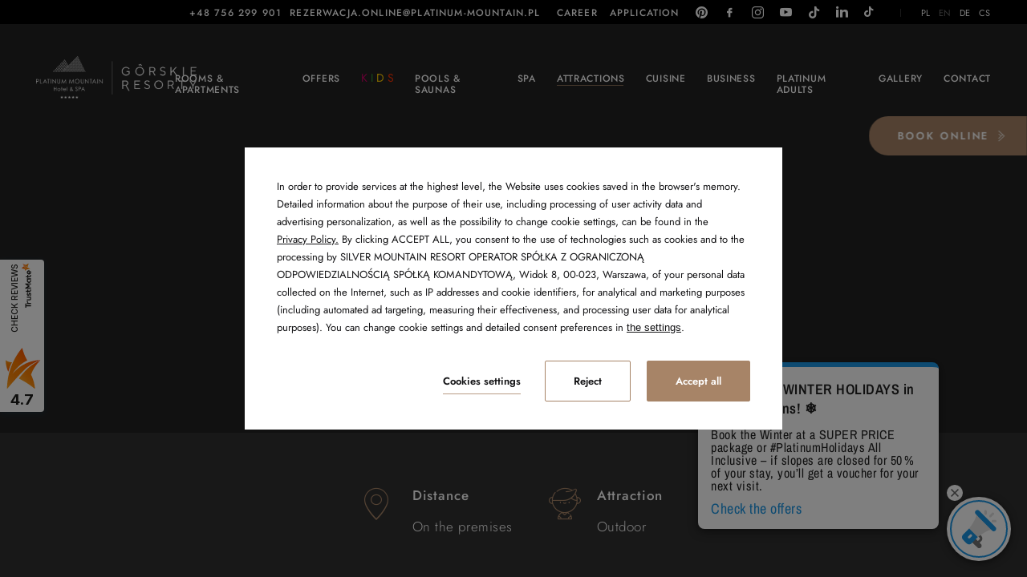

--- FILE ---
content_type: text/html; charset=UTF-8
request_url: https://www.platinum-mountain.pl/en/attractions-modu/summer-pool
body_size: 33870
content:
<!DOCTYPE html> <html itemscope itemtype="https://schema.org/WebPage" lang="en" data-page-type="attraction_details"> <head> <meta charset="UTF-8"> <meta name="viewport" content="width=device-width, user-scalable=yes, initial-scale=1"> <title>Summer Pool | Platinum Mountain Hotel &amp; SPA</title> <link rel="preconnect" href="https://fonts.profitroom.com" crossorigin> <link rel="preconnect" href="https://wa-uploads.profitroom.com"> <link rel="preconnect" href="https://www.googletagmanager.com" crossorigin> <script type="text/javascript">
    !function(e){var n;if("function"==typeof define&&define.amd&&(define(e),n=!0),"object"==typeof exports&&(module.exports=e(),n=!0),!n){var t=window.Cookies,o=window.Cookies=e();o.noConflict=function(){return window.Cookies=t,o}}}(function(){function f(){for(var e=0,n={};e<arguments.length;e++){var t=arguments[e];for(var o in t)n[o]=t[o]}return n}function a(e){return e.replace(/(%[0-9A-Z]{2})+/g,decodeURIComponent)}return function e(u){function c(){}function t(e,n,t){if("undefined"!=typeof document){"number"==typeof(t=f({path:"/"},c.defaults,t)).expires&&(t.expires=new Date(1*new Date+864e5*t.expires)),t.expires=t.expires?t.expires.toUTCString():"";try{var o=JSON.stringify(n);/^[\{\[]/.test(o)&&(n=o)}catch(e){}n=u.write?u.write(n,e):encodeURIComponent(String(n)).replace(/%(23|24|26|2B|3A|3C|3E|3D|2F|3F|40|5B|5D|5E|60|7B|7D|7C)/g,decodeURIComponent),e=encodeURIComponent(String(e)).replace(/%(23|24|26|2B|5E|60|7C)/g,decodeURIComponent).replace(/[\(\)]/g,escape);var r="";for(var i in t)t[i]&&(r+="; "+i,!0!==t[i]&&(r+="="+t[i].split(";")[0]));return document.cookie=e+"="+n+r}}function n(e,n){if("undefined"!=typeof document){for(var t={},o=document.cookie?document.cookie.split("; "):[],r=0;r<o.length;r++){var i=o[r].split("="),c=i.slice(1).join("=");n||'"'!==c.charAt(0)||(c=c.slice(1,-1));try{var f=a(i[0]);if(c=(u.read||u)(c,f)||a(c),n)try{c=JSON.parse(c)}catch(e){}if(t[f]=c,e===f)break}catch(e){}}return e?t[e]:t}}return c.set=t,c.get=function(e){return n(e,!1)},c.getJSON=function(e){return n(e,!0)},c.remove=function(e,n){t(e,"",f(n,{expires:-1}))},c.defaults={},c.withConverter=e,c}(function(){})});
</script> <script type="text/javascript">

    function matchConsent(val, accepted) {
        return accepted.find(el => el === val);
    }

    function googleConsentModeMapping(consents, acceptedConsents, state) {
        
        function gtag(){dataLayer.push(arguments);}
        
        let consObj = {}

        Object.entries(consents).forEach(entry => {
            const [key, value] = entry;
            consObj[key] = (matchConsent(value, acceptedConsents) === value) ? 'granted' : 'denied';
        });
        
        gtag('consent', state, consObj);
    
    } 

    function initGTMLayer(window) {
        window.dataLayer = window.dataLayer || [];
        function gtag(){dataLayer.push(arguments);}

        gtag('consent', 'default', {
            'ad_storage': 'denied',
            'ad_user_data': 'denied',
            'ad_personalization': 'denied',
            'analytics_storage': 'denied',
            'security_storage': 'granted',
            'functionality_storage': 'denied',
            'personalization_storage': 'denied',
            'wait_for_update': 2500
        });
        
        var jsonCookiesPolicy = Cookies.get("_CookiesPolicyAccepted");

        if (typeof jsonCookiesPolicy !== "undefined") {

            var cookiesPolicy = JSON.parse(jsonCookiesPolicy);

            window.dataLayer.push({
                'cookieConsentCategory': cookiesPolicy
            });

             googleConsentModeMapping({
                "ad_storage": "marketing",
                "ad_user_data": "marketing",
                "ad_personalization": "marketing",
                "analytics_storage": "analytics",
                "security_storage": "necessary",
                "functionality_storage": "necessary",
                "personalization_storage": "marketing"
            }, cookiesPolicy, 'update');

            window.beAcceptedCookiePolicies = cookiesPolicy;

        }
    }
    initGTMLayer(window);
</script> <script>
window.LazyScriptLoader = (function() {
    const loaded = new Set();
    let triggered = false;
    const queue = [];

    function loadScript(id, callback, checkConsent) {
        // Skip if already loaded
        if (loaded.has(id)) return;
        loaded.add(id);

        // Check consent if needed
        if (checkConsent && typeof checkConsent === 'function') {
            if (!checkConsent()) return;
        }

        // Execute callback
        if (typeof callback === 'function') {
            callback();
        }
    }

    function processQueue() {
        if (triggered) return;
        triggered = true;

        // Remove all event listeners
        ['scroll', 'click', 'touchstart', 'mousemove', 'keydown'].forEach(event => {
            document.removeEventListener(event, processQueue);
        });

        // Process all queued scripts
        queue.forEach(item => {
            loadScript(item.id, item.callback, item.checkConsent);
        });
    }

    function register(id, callback, checkConsent) {
        queue.push({ id, callback, checkConsent });
    }

    // Set up event listeners
    function init() {
        const options = { once: true, passive: true };

        ['scroll', 'click', 'touchstart', 'mousemove', 'keydown'].forEach(event => {
            document.addEventListener(event, processQueue, options);
        });

        // Fallback after 5 seconds
        if (!navigator.userAgent.includes("Lighthouse")) {
            setTimeout(processQueue, 5000);
        }

        // If page is already scrolled, load immediately
        if (window.scrollY > 0 || document.documentElement.scrollTop > 0) {
            processQueue();
        }
    }

    // Initialize when DOM is ready
    if (document.readyState === 'loading') {
        document.addEventListener('DOMContentLoaded', init);
    } else {
        init();
    }

    // Public API
    return {
        register: register,
        load: processQueue // Manual trigger
    };
})();

// Initialize dataLayer early
window.dataLayer = window.dataLayer || [];
</script> <script>
LazyScriptLoader.register('gtm', function() {
            (function(w,d,s,l,i){
        w[l]=w[l]||[];
        w[l].push({'gtm.start': new Date().getTime(), event:'gtm.js'});
        var f=d.getElementsByTagName(s)[0],
            j=d.createElement(s),dl=l!='dataLayer'?'&l='+l:'';
        j.async=true;
        j.src='https://www.googletagmanager.com/gtm.js?id='+i+dl;
        f.parentNode.insertBefore(j,f);
    })(window,document,'script','dataLayer','GTM-T3G7B33');
    
    window.dataLayer.push({
        'templateCode': 'elementshotelspa'
    });
});
</script> <script>
LazyScriptLoader.register('gtm-pr', function() {
    (function(w,d,s,l,i){
        w[l]=w[l]||[];
        w[l].push({'gtm.start': new Date().getTime(), event:'gtm.js'});
        var f=d.getElementsByTagName(s)[0],
            j=d.createElement(s),dl=l!='dataLayer'?'&l='+l:'';
        j.async=true;
        j.src='https://www.googletagmanager.com/gtm.js?id='+i+dl;
        f.parentNode.insertBefore(j,f);
    })(window,document,'script','dataLayer','GTM-WTRG5G6');
});
</script> <script>
LazyScriptLoader.register('ga', function() {
    const script = document.createElement('script');
    script.src = 'https://www.googletagmanager.com/gtag/js?id=G-J36VQSQ6RQ';
    script.async = true;
    script.onload = function() {
        window.dataLayer = window.dataLayer || [];
        function gtag(){dataLayer.push(arguments);}
        gtag('js', new Date());
                gtag('config', 'G-J36VQSQ6RQ');
            };
    document.head.appendChild(script);
}, function() {
    // Check consent for analytics cookies
    if (typeof Cookies === 'undefined') return false;
    const consent = JSON.parse(Cookies.get('_CookiesPolicyAccepted') || '[]');
    return Array.isArray(consent) && consent.indexOf('analytics') !== -1;
});
</script> <link rel="preload" href="https://fonts.profitroom.com/jost/websites/300-400-500-600-700.css" as="style"> <link rel="stylesheet" href="https://fonts.profitroom.com/jost/websites/300-400-500-600-700.css" media="print" onload="this.media='all'"> <link rel="stylesheet" href="/templates/elementshotelspa/0.093180e0.css"><link rel="stylesheet" href="/templates/elementshotelspa/app.e8795ce8.css"> <style> #cookieWarning{z-index:9999999999;position:fixed;bottom:0;right:0;left:0;top:0;width:100%;background:rgba(0,0,0,.5)!important;color:#141416;text-shadow:none;line-height:20px;padding:0!important;transform:translateY(-200vh);will-change:transform;transition:transform .01s;transition-delay:0s;visibility:hidden}#cookieWarning.preview{transform:translateY(0);transition-delay:1.4s;visibility:visible}#cookieWarning .cookieContent{position:absolute;top:50%;left:50%;transform:translate(-50%,-50%);margin:0 auto;padding:25px 40px 35px;font-size:0;width:670px;background-color:#fff;box-sizing:border-box}#cookieWarning .cookieContent .cookieContentItem.description{font-size:13px;line-height:1.7;text-align:left}[dir=rtl] #cookieWarning .cookieContent .cookieContentItem.description{text-align:right}#cookieWarning .cookieContent .cookieContentItem.actions{margin-top:30px;text-align:right}#cookieWarning .cookieContent .cookiePrivacy{text-decoration:underline;color:inherit}.cookieBtn:first-child{margin-right:30px}[dir=rtl] .cookieBtn:first-child{margin-left:30px;margin-right:0}.cookieBtn:nth-child(2){margin-right:20px}[dir=rtl] .cookieBtn:nth-child(2){margin-left:20px;margin-right:0}.cookieBtn--underline{position:relative;background:transparent;border:0;padding:0 0 7px 0;overflow:hidden;color:#141416}.cookieBtn--underline:hover::after{transform:translateX(0)}.cookieBtn--underline::before{content:'';position:absolute;right:0;bottom:0;left:0;z-index:-1;background:#938767;height:1px;opacity:.8}.cookieBtn--underline::after{content:'';position:absolute;right:0;bottom:0;left:0;z-index:1;background:#938767;height:1px;transform:translateX(-100%);transition:transform .3s}.cookieBtn--underline .content{font-size:13px;font-weight:600}.cookieBtn--outline{background:transparent;padding:15px 35px;border:1px solid #938767;border-radius:2px;color:#141416;transition:all .3s}.cookieBtn--outline:hover{background-color:#938767;color:#fff}.cookieBtn--outline .content{font-size:13px;font-weight:600}.cookieBtn--normal{position:relative;background:#938767;padding:15px 35px;border:1px solid #938767;border-radius:2px;color:#fff;transition:all .3s}.cookieBtn--normal .content{font-size:13px;font-weight:600}.cookieBtn--normal::before{content:'';position:absolute;top:0;right:0;bottom:0;left:0;background:#0c292c}.cookieBtn--normal::after{content:'';position:absolute;top:0;right:0;bottom:0;left:0;background:#fff;opacity:0;transition:opacity .3s}.cookieBtn--normal .content{position:relative;z-index:1}.cookieBtn--normal:hover::after{opacity:.2}#cookieWarning .manageCookieSettings,#cookieWarning .cookiePolicies{display:inline-block;background-color:transparent;color:#141416;font-weight:400;text-decoration:underline;cursor:pointer;padding:0;border:none}#cookieWarning .cookiePolicies:focus-visible{outline:-webkit-focus-ring-color auto 1px}@media (max-width:767px){ #cookieWarning .cookieContent {width:90%} }@media (max-width:480px){ #cookieWarning .cookieContent .cookieContentItem.actions{margin-top:20px;text-align:center}#cookieWarning .cookieContent p{line-height:1.5}#cookieWarning .cookieContent{padding:10px 25px 25px}.cookieBtn:nth-child(2){margin-right:0}.cookieBtn:nth-child(3){margin-top:20px} }@media (max-width:375px){ .cookieBtn:first-child{align-self:center;margin-right:0;margin-bottom:20px}#cookieWarning .cookieContent .cookieContentItem.actions{display:flex;flex-direction:column} }@media (max-width:360px){ #cookieWarning .cookieContent{padding:15px}#cookieWarning .cookieContent p{margin-top:0}#cookieWarning .cookieContent .cookieContentItem.description{font-size:12px}#cookieWarning .cookieContent .cookieContentItem.actions{margin-top:15px}.cookieBtn:first-child{margin-bottom:15px}.cookieBtn:nth-child(3){margin-top:15px}.cookieBtn--underline .content,.cookieBtn--outline .content,.cookieBtn--normal .content{font-size:12px} }@media (max-width:320px){ .cookieBtn--outline,.cookieBtn--normal{padding-top:12px;padding-bottom:12px} }@media (max-width:320px) and (max-height:480px){ #cookieWarning .cookieContent{width:100%} }#cookie-privacy-iframe{z-index:99999;position:fixed;top:20px;bottom:20px;left:5%;right:5%;overflow:auto;display:none;box-shadow:0 0 0 5px rgba(0,0,0,.5);background-color:rgba(0,0,0,.5)}#cookie-privacy-iframe .cookie-privacy-iframe-inner{width:100%;height:100%;position:relative}#cookie-privacy-iframe iframe{border:0;background-color:#fff;width:100%;height:100%;overflow:auto}.custom-close-popup{position:absolute;opacity:.8;cursor:pointer;width:39px;height:39px;background:#000;color:#FFF;text-align:center;right:0;top:0}.custom-close-popup:hover{opacity:1}.custom-close-popup:after,.custom-close-popup:before{content:'';position:absolute;top:6px;right:18px;width:3px;height:26px;border-radius:2px;background-color:#fff}.custom-close-popup:before{transform:rotate(45deg)}.custom-close-popup:after{transform:rotate(-45deg)}body.active-cookies-modal{overflow:hidden;padding-right:15px}body.site-body.active-cookies-modal #cookieWarning{right:15px;width:auto!important}body.site-body.active-cookies-modal .site-top{right:15px;width:auto}.cookies-modal,.cookies-modal *,.cookies-modal *:before,.cookies-modal *:after{-webkit-box-sizing:border-box;-moz-box-sizing:border-box;box-sizing:border-box}.cookies-modal{will-change:visibility,opacity;position:fixed;top:0;left:0;right:0;bottom:0;overflow-y:auto;overflow-x:hidden;z-index:9999999999;visibility:hidden;opacity:0;transition:all .5s cubic-bezier(.23,1,.32,1);background-color:rgba(0,0,0,.4)}.cookies-modal__table{width:100%;height:100%;display:table;table-layout:fixed}.cookies-modal__cell{display:table-cell;vertical-align:middle;width:100%}.cookies-modal--active{visibility:visible;opacity:1}.cookies-modal__dialog{max-width:835px;padding:1.2rem;margin:0 auto}.cookies-modal__content{will-change:transform,opacity;position:relative;padding:40px 50px 30px;background:#fff;background-clip:padding-box;box-shadow:0 12px 15px 0 rgba(0,0,0,.4);opacity:0}.cookies-modal__content--active{opacity:1}.cookies-modal__header{font-size:18px;padding:10px 0 20px;color:#000;font-weight:900}.cookies-modal__section{padding:10px 0}.cookies-modal__checkbox{padding:0 15px 0 0}[dir=rtl] .cookies-modal__checkbox{padding:0 0 0 15px}.cookies-modal__checkbox label{position:relative;display:flex;gap:18px;font-size:14px;line-height:20px;font-weight:400}.cookies-modal__checkbox label input{position:absolute;width:20px;height:20px}.cookies-modal__checkbox label span{font-size:14px;font-weight:400;line-height:1.4285714286em;display:block;position:relative;min-height:20px;padding:0 0 0 20px;cursor:pointer}.cookies-modal__checkbox label span:before,.cookies-modal__checkbox label span:after{content:'';position:absolute;left:0;top:0;height:20px;width:20px;border-color:#bdbdbd}.cookies-modal__checkbox label span:before{background-color:#fff;border:2px rgba(0,0,0,.5) solid;border-radius:2px;transition:background .3s ease}.cookies-modal__checkbox label span:after{position:absolute;top:5px;display:flex;content:'';background:none;width:14px;height:7px;left:3px;border-bottom:2px solid #fff;border-left:2px solid #fff;transform:rotate(-45deg) scale(0);transition:transform .1s ease,opacity .1s ease;transform-origin:center center;z-index:1}.cookies-modal__checkbox label input:checked~span:before{border-color:#6c7a30;background:#6c7a30}.cookies-modal__checkbox label input:disabled~span:before{border-color:#bdbdbd!important;background:#bdbdbd!important}.cookies-modal__checkbox label input:checked~span:after{opacity:1;transform:rotate(-45deg) scale(.8)}.cookies-modal__text{font-size:14px;line-height:1.79;color:#000;padding-left:39px}.cookies-modal__text strong{line-height:20px;display:block}.cookies-modal__text p{margin:10px 0;font-weight:300}.cookies-modal__close{position:absolute;opacity:.8;cursor:pointer;width:39px;height:39px;background:#000;color:#FFF;text-align:center;right:0;top:0;border:none}.cookies-modal__close:hover{opacity:1}.cookies-modal__close:after,.cookies-modal__close:before{content:'';position:absolute;top:11px;right:18px;width:2px;height:18px;border-radius:2px;background-color:#fff}.cookies-modal__close:before{transform:rotate(45deg)}.cookies-modal__close:after{transform:rotate(-45deg)}.cookies-modal__submit{} .cookies-modal__section--action{display:flex;justify-content:flex-end;padding-bottom:0}[dir=rtl] .cookies-modal__section--action{flex-direction:row-reverse}.cookies-modal__notification{margin-right:22px;display:none}.cookies-modal__notification-text{font-size:13px;line-height:36px;background-color:#e1e1e1;border-radius:2px;opacity:.7;color:#141416;margin-top:5px;padding:0 20px;position:relative}.cookies-modal__notification-text::after{top:10px;position:absolute;right:-6px;width:0;height:0;content:'';border-style:solid;border-width:8px 0 8px 6px;border-color:transparent transparent transparent #e1e1e1}.cookies-modal__notification-text--success{background-color:#6c7a30;color:#fff}.cookies-modal__notification-text--success::after{border-color:transparent transparent transparent #6c7a30}.cookies-modal__submit button{height:46px;padding:0 20px;border-radius:2px;background-color:#6c7a30;display:inline-block;font-size:16px;border:0;color:#fff;cursor:pointer;-webkit-filter:brightness(100%);-webkit-transition:all .3s ease;-moz-transition:all .3s ease;-o-transition:all .3s ease;-ms-transition:all .3s ease;transition:all .3s ease}.cookies-modal__submit button:hover{-webkit-filter:brightness(90%)}@media (max-width:960px){.cookies-modal__section--action{justify-content:center}.cookies-modal__content{padding:40px 20px 20px}body.active-cookies-modal{padding-right:0}body.site-body.active-cookies-modal #cookieWarning{right:0}body.site-body.active-cookies-modal .site-top{right:0}.cookies-modal__submit,.cookies-modal__submit button{width:100%}}@media (max-width:375px){.cookies-modal__notification-text{padding:10px;line-height:1.6}.cookies-modal__submit button{font-size:14px}.cookies-modal__dialog{padding:15px}.cookies-modal__content{padding:40px 15px 15px}} </style> <style> #cookieWarning .cookieBtn--underline::before {background:#a78467} #cookieWarning .cookieBtn--underline::after {background:#a78467} #cookieWarning .cookieBtn--outline {border-color:#a78467} #cookieWarning .cookieBtn--outline:hover {background-color:#a78467} #cookieWarning .cookieBtn--normal {border-color:#a78467} #cookieWarning .cookieBtn--normal::before {background:#a78467} .cookies-modal__notification-text--success {background-color:#a78467} .cookies-modal__notification-text--success::after {border-color: transparent transparent transparent #a78467} .cookies-modal__submit button {background-color:#a78467} .cookies-modal__checkbox label input:checked ~ span:before {border-color:#a78467;background:#a78467} </style> <link rel="canonical" href="https://www.platinum-mountain.pl/en/attractions-modu/summer-pool"/> <link rel="alternate" href="https://www.platinum-mountain.pl/atrakcje-modul-platinum-mountain/basen-letni-platinum-mountain" hreflang="pl" /> <link rel="alternate" href="https://www.platinum-mountain.pl/en/attractions-modu/summer-pool" hreflang="en" /> <link rel="alternate" href="https://www.platinum-mountain.pl/de/attraktionen/sommerpool" hreflang="de" /> <link rel="alternate" href="https://www.platinum-mountain.pl/cs/attractions/letni-bazen" hreflang="cs" /> <link rel="icon" type="image/png" sizes="16x16" href="https://wa-uploads.profitroom.com/platinummountainhotelspa/1695130463941/favicon16x16.png"> <link rel="icon" type="image/png" sizes="32x32" href="https://wa-uploads.profitroom.com/platinummountainhotelspa/1695130463941/favicon32x32.png"> <link rel="apple-touch-icon" sizes="180x180" href="https://wa-uploads.profitroom.com/platinummountainhotelspa/1695130463941/favicon180x180.png"> <meta name="format-detection" content="telephone=no"> <meta name="google" content="notranslate"><meta property="og:title" content="Summer Pool" /> <meta property="og:image" content="https://r.profitroom.pl/platinummountainhotelspa/images/attractions/1751745117.maciejchyra_com-DJI_0485-Pano.jpg" /> <style type="text/css"> .offer-description__col--media { max-height: 500px; } .custom-span { display: block; width: max-content; } .custom-span span:nth-child(0) { color: #CC0066; } .custom-span span:nth-child(1) { color: #CC0066; } .custom-span span:nth-child(2) { color: #339933; } .custom-span span:nth-child(3) { color: #FFCC00; } .custom-span span:nth-child(4) { color: #FF3300; } .custom-span span:nth-child(5) { color: #CC0066; } .custom-span span:nth-child(6) { color: #FFFF33; } .custom-span span:nth-child(7) { color: #FFCC00; } .custom-span span:nth-child(8) { color: #CC0066; } .custom-span span:nth-child(9) { color: #FFFF33; } .custom-span span:nth-child(10) { color: #CC0066; } .attraction-info__special-item:nth-child(3) { display: none; } .attraction-info__special-item:nth-child(2) { display: none; } .intro-text { max-width: 780px; margin: 0 auto; text-align: center; overflow-wrap: break-word; } .rooms-item__special-info-item:not(:first-child) { display: none; } .site-btn--border-primary:before { background-color: transparent; } .privacy-text { color: #666; padding-left: 15px; } .icon-phone { margin-right: 4px; } @media only screen and (min-width: 1024px) { .rs-filter { flex-wrap: wrap; } .rs-filter__dot-box { display: none !important; } .rs-filter__item--hidden { opacity: 1; visibility: visible; } .rs-filter__item .text { font-size: 15px; } .rs-filter__item { margin: 5px 15px; } } .booster-app.mobile-mode .booster-app__wrapper { bottom: 70px; } </style> </head> <body class="wa-site site-body wa-headings-color--h wa-paragraph-font wa-global-heading page-attraction_details en site-platinummountainhotelspa wa-secondary-background-color " data-page-id="a7a35447-12f3-4a62-a2ec-1dbdf03679c4" data-site-id="10770" > <noscript><iframe src="https://www.googletagmanager.com/ns.html?id=GTM-T3G7B33"height="0" width="0" style="display:none;visibility:hidden"></iframe></noscript> <div class="smoothscroll-container js-smoothscroll-container"> <div class="smoothscroll-container__inner"> <style type="text/css"> .wa-primary-color {color: #a78467} .wa-primary-color--hover:hover {color: #a78467} .wa-primary-color--before::before {color: #a78467} .wa-primary-color--after::after {color: #a78467} .wa-primary-color--focus:focus {color: #a78467} .wa-primary-color--is-active.is-active {color: #a78467} .wa-primary-border-color {border-color: #a78467} .wa-primary-border-color--before::before {border-color: #a78467} .wa-primary-border-color--after::after {border-color: #a78467} .wa-primary-border-color--after--hover:hover::after {border-color: #a78467} .wa-primary-border-color--is-active.is-active {border-color: #a78467} .wa-primary-background-color {background-color: #a78467} .wa-primary-background-color--before::before {background-color: #a78467} .wa-primary-background-color--after::after {background-color: #a78467} .wa-primary-background-color--hover:hover {background-color: #a78467} .wa-primary-background-color--focus:focus {background-color: #a78467} .wa-primary-background-color--before--hover:hover::before {background-color: #a78467} .t-content ul li::before {color: #a78467} .t-content table th {color: #a78467; border-bottom-color: #a78467} .lang-horizontal-nav__item:hover a, .lang-horizontal-nav__item:hover span {color: #a78467} .mobile-navigation__link.is-active {color: #a78467} .mobile-navigation__hamburger:hover .mobile-navigation__hamburger-icon > span {background-color: #a78467} .text-with-map__description strong {color: #a78467} .t-content a[href^='mailto:']:not(.wa-button-link-primary) {background-image: linear-gradient(#a78467, #a78467)} .t-content h1, h2, h3, h4, h5, h6 {color: #a78467} .t-content .wa-button-link-primary::after {background-color: #a78467} .t-content a[href$='.pdf']:not(.wa-button-link-primary), a[href$='.PDF']:not(.wa-button-link-primary) {color: #a78467} .t-content a:not([href^='tel:']):not([href^='mailto:']):not(.wa-button-link-primary) {color: #a78467; background-image: linear-gradient(#a78467, #a78467)} .t-content a[href^='mailto:']::before {color: #a78467} .t-content a[href^='tel:']::before {color: #a78467} .map-and-address a[href^='mailto:']::before, .info-box-item__description a[href^='mailto:']:before {color: #a78467} .map-and-address a[href^='tel:']::before, .info-box-item__description a[href^='tel:']::before {color: #a78467} .wa-primary-border-color--input-focus input:focus {border-color: #a78467} .wa-primary-border-color--textarea-focus textarea:focus {border-color: #a78467} .nav-primary__item-line::before, .nav-primary__item-line::after, .nav-primary__item-line {background-color: #a78467} .offers-accordions-item__title-box::before {border-color: #a78467} .spa-item-treatment.is-visible-treatment .spa-item-treatment__icon-hld {background-color: #a78467} body.site-fiveseasonskarpacz .site-panel-advantages__icon, body.site-hotelcrystalmountain .newsletter-form__input, body.site-hotelcrystalmountain .newsletter-form__input::placeholder, body.site-hotelcrystalmountain .socials__icon:hover, body.site-hotelcrystalmountain .additional-socials__icon:hover, body.site-hotelcrystalmountain .contact-form__input, body.site-hotelcrystalmountain .contact-form__textarea {color: #a78467} body.site-hotelcrystalmountain attractions-home-slider-item__title, body.site-hotelcrystalmountain .room-facilities__item .icon {color: #a78467} body.site-hotelcrystalmountain .socials__icon:hover, body.site-hotelcrystalmountain .additional-socials__icon:hover {border-color: #a78467} .content-accordions-item.is-active-accordion .content-accordions-item__title {color: #a78467} .content-accordions-item.is-active-accordion .content-accordions-item__icon {color: #a78467} body.site-bluemountainresort .t-content:not(.big-photo-slider-text-item__description):not(.full-size-photo-text__description):not(.attraction-item__description) {color: #a78467} .wa-button-link-primary {background-image: linear-gradient(#a78467, #a78467)} body.site-osadasniezka .rs-filter__item, body.site-osadasniezka .attraction-info__special-item .title, body.site-osadasniezka .attraction-info__special-item .text {color: #a78467} body.site-osadasniezka .rs-filter__item::before {background-color: #a78467} .wa-secondary-color {color: #000000} .wa-secondary-color--hover:hover {color: #000000} .wa-secondary-border-color {border-color: #000000} .wa-secondary-border-color--before::before {border-color: #000000} .wa-secondary-border-color--after::after {border-color: #000000} .wa-secondary-border-color--hover--after:hover::after {border-color: #000000} .wa-secondary-border-color--is-active.is-active {border-color: #000000} .wa-secondary-background-color {background-color: #000000} .wa-secondary-background-color--before::before {background-color: #000000} .wa-secondary-background-color--after::after {background-color: #000000} .wa-secondary-background-color--hover:hover {background-color: #000000} .wa-secondary-background-color--is-active--before.is-active::before {background-color: #000000} .wa-secondary-background-color--hover--before.is-active::before {background-color: #000000} .wa-secondary-background-color--hover--before:hover::before {background-color: #000000} .wa-secondary-background-color--hover--after:hover::after {background-color: #000000} .wa-secondary-background-color--before--hover::before:hover {background-color: #000000} .site-fiveseasonskarpacz .is-overlay::before {background-color: #000000} body.site-fiveseasonskarpacz {background-color: #000000} body.site-hotelcrystalmountain .site-panel__inner {background-color: #000000} body.site-hotelcrystalmountain .t-section-title.wa-primary-color, body.site-hotelcrystalmountain .newsletter__title, body.site-hotelcrystalmountain .footer__title, body.site-hotelcrystalmountain .logos-carousel__title, body.site-hotelcrystalmountain .footer-navigation__link, body.site-hotelcrystalmountain .footer-address__line, body.site-hotelcrystalmountain .created__text, body.site-hotelcrystalmountain .created__link .icon, body.site-hotelcrystalmountain .socials__link--footer, body.site-hotelcrystalmountain .logos-carousel__swiper-button, body.site-hotelcrystalmountain .info-box-item__description, body.site-hotelcrystalmountain .content-accordions-item__title, body.site-hotelcrystalmountain .attractions-home-slider-item__title, body.site-hotelcrystalmountain .info-box-item__description a[href^='mailto:'], body.site-hotelcrystalmountain .info-box-item__description a[href^='tel:'], body.site-hotelcrystalmountain .spa-item-treatment__time--label, body.site-hotelcrystalmountain .rs-filter__item, body.site-hotelcrystalmountain .room-facilities__item .text {color: #000000} body.site-hotelcrystalmountain .socials__link--footer {border-color: #000000} body.site-osadasniezka .attraction-sec-info__description, body.site-osadasniezka .restaurant-menu-item__ribbon, body.site-osadasniezka .restaurant-menu-item__description, body.site-osadasniezka .restaurant-menu-item__weight {color: #000000} .wa-headline-font { font-family: jost !important} .wa-paragraph-font { font-family: jost !important} .wa-global-heading h1, h2, h3, h4, h5, h6 {font-family: jost} .t-content table th {font-family: jost} .swiper-pagination-custom {font-family: jost} .contact-form__required {font-family: jost} </style> <header class="site-top js-check-scroll js-scroll-header js-site-top-mobile js-site-top"> <div class="site-top-initial"> <div class="site-top__top wa-secondary-background-color"> <div data-component-id='18705233' > <div class="site-top__address"> <a class="site-top__address-link site-top__address-link--phone" href="tel:+48 756 299 901" > +48 756 299 901 </a> <a class="site-top__address-link site-top__address-link--email wa-primary-color--hover" href="mailto:REZERWACJA.ONLINE@PLATINUM-MOUNTAIN.PL" > REZERWACJA.ONLINE@PLATINUM-MOUNTAIN.PL </a> </div> </div> <div data-component-id='18705231' > <div class="site-top-navigation" > <ul class="site-top-navigation__list"> <li class="site-top-navigation__item"> <a class="site-top-navigation__link wa-primary-color--hover " href="/en/platynowakariera"> Career </a> </li> <li class="site-top-navigation__item"> <a class="site-top-navigation__link wa-primary-color--hover " href="/en/aplikacja"> APPLICATION </a> </li> </ul> </div> </div> <div class="socials socials--header"> <ul class="socials__list socials__list--header"> <li class="socials__item socials__item--header socials__item--pinterest"> <a href="https://pin.it/5H8TFoANX" rel="nofollow" title="pinterest" class="wa-primary-color--hover socials__link wa-primary-border-color--before is-pinterest socials__link--header " target="_blank"> <span class="socials__icon socials__icon--pinterest icon icon-pinterest"></span> <span class="sr-only">pinterest</span> </a> </li> <li class="socials__item socials__item--header socials__item--facebook"> <a href="https://www.facebook.com/PlatinumMountainHotel" rel="nofollow" title="facebook" class="wa-primary-color--hover socials__link wa-primary-border-color--before is-facebook socials__link--header " target="_blank"> <span class="socials__icon socials__icon--facebook icon icon-facebook"></span> <span class="sr-only">facebook</span> </a> </li> <li class="socials__item socials__item--header socials__item--tiktok"> <a href="https://www.tiktok.com/@platinum_szklarska" rel="nofollow" title="tiktok" class="wa-primary-color--hover socials__link wa-primary-border-color--before is-tiktok socials__link--header " target="_blank"> <span class="socials__icon socials__icon--tiktok icon icon-tiktok"></span> <span class="sr-only">tiktok</span> </a> </li> <li class="socials__item socials__item--header socials__item--youtube"> <a href="https://www.youtube.com/channel/UCPNq1fPZQFowrQ2SUJMlFWw" rel="nofollow" title="youtube" class="wa-primary-color--hover socials__link wa-primary-border-color--before is-youtube socials__link--header " target="_blank"> <span class="socials__icon socials__icon--youtube icon icon-youtube"></span> <span class="sr-only">youtube</span> </a> </li> <li class="socials__item socials__item--header socials__item--instagram"> <a href="https://www.instagram.com/platinum_szklarska/" rel="nofollow" title="instagram" class="wa-primary-color--hover socials__link wa-primary-border-color--before is-instagram socials__link--header " target="_blank"> <span class="socials__icon socials__icon--instagram icon icon-instagram"></span> <span class="sr-only">instagram</span> </a> </li> </ul> </div> <div data-component-id='18705235' > <div class="site-top__additional-socials additional-socials additional-socials--header"> <a class="additional-socials__link wa-primary-color--hover additional-socials__link--header wa-primary-border-color--before" href='https://www.linkedin.com/company/platinum-mountain-resort-spa/?viewAsMember=true' target='_blank' > <span class="additional-socials__icon icon-linkedin"></span> </a> <a class="additional-socials__link wa-primary-color--hover additional-socials__link--header wa-primary-border-color--before" href='https://tinyurl.com/r9rkpr5p' target='_blank' > <span class="additional-socials__icon icon-tik-tok"></span> </a> </div> </div> <ul class="lang-horizontal-nav"> <li class="lang-horizontal-nav__item "> <a href="/atrakcje-modul-platinum-mountain/basen-letni-platinum-mountain" class="wa-secondary-background-color--after wa-headline-font"> pl </a> </li> <li class="lang-horizontal-nav__item is-active"> <span class="wa-secondary-background-color--after wa-headline-font"> en </span> </li> <li class="lang-horizontal-nav__item "> <a href="/de/attraktionen/sommerpool" class="wa-secondary-background-color--after wa-headline-font"> de </a> </li> <li class="lang-horizontal-nav__item "> <a href="/cs/attractions/letni-bazen" class="wa-secondary-background-color--after wa-headline-font"> cs </a> </li> </ul> </div> <div class="site-top__left"> <a class="site-top__logo" href="/en" data-menu-page="2991787"> <img class="site-top__logo-img site-top__logo-img--color js-lazy" src="/templates/elementshotelspa/images/img-blank.gif" data-src="/templates/elementshotelspa/images/logo-platinum-mountain.png" alt="Platinum Mountain Hotel &amp; SPA"/> </a> </div> <div class="site-top__right"> <div class="nav-primary-hld"> <ul class="nav-primary"> <li class="nav-primary__item"> <div class="nav-primary__item-line"></div> <a class="nav-primary__link " href="/en/rooms" > <span class="nav-primary__text text wa-headline-font wa-primary-background-color--before">Rooms &amp; Apartments</span> </a> </li> <li class="nav-primary__item"> <div class="nav-primary__item-line"></div> <a class="nav-primary__link " href="/en/offers-promotions" > <span class="nav-primary__text text wa-headline-font wa-primary-background-color--before">Offers</span> </a> </li> <li class="nav-primary__item with-subnav"> <div class="nav-primary__item-line"></div> <a class="nav-primary__link wa-headline-font " href="/en/dzieci/for-kids" > <span class="nav-primary__text text wa-headline-font wa-primary-background-color--before" data-menu-page="2987703" >Kids</span> </a> <div class="nav-primary__subnav"> <ul class="nav-primary__subnav-inner"> <li class="nav-subnav__item "> <a class="nav-subnav__link" href="/en/dzieci/for-kids" > <span class="nav-subnav__text text wa-headline-font wa-primary-background-color--before" data-menu-page="2987703">Kids</span> </a> </li> <li class="nav-subnav__item "> <a class="nav-subnav__link" href="/en/dzieci/sowa-szklarka" > <span class="nav-subnav__text text wa-headline-font wa-primary-background-color--before" data-menu-page="2677171">Szklarka Owl</span> </a> </li> </ul> </div> </li> <li class="nav-primary__item"> <div class="nav-primary__item-line"></div> <a class="nav-primary__link " href="/en/wellness-zone" > <span class="nav-primary__text text wa-headline-font wa-primary-background-color--before">Pools &amp; saunas</span> </a> </li> <li class="nav-primary__item with-subnav"> <div class="nav-primary__item-line"></div> <a class="nav-primary__link wa-headline-font " href="/en/spa-wellness/dr-irena-eris-beauty-partner" > <span class="nav-primary__text text wa-headline-font wa-primary-background-color--before" data-menu-page="2844625" >Spa</span> </a> <div class="nav-primary__subnav"> <ul class="nav-primary__subnav-inner"> <li class="nav-subnav__item "> <a class="nav-subnav__link" href="/en/spa-wellness/dr-irena-eris-beauty-partner" > <span class="nav-subnav__text text wa-headline-font wa-primary-background-color--before" data-menu-page="2844625">Dr Irena Eris Beauty Partner</span> </a> </li> <li class="nav-subnav__item "> <a class="nav-subnav__link" href="/en/spa-wellness/zabiegi-tajskie-i-balijskie" > <span class="nav-subnav__text text wa-headline-font wa-primary-background-color--before" data-menu-page="2302533">Thai &amp; Balinese Massages</span> </a> </li> </ul> </div> </li> <li class="nav-primary__item"> <div class="nav-primary__item-line"></div> <a class="nav-primary__link is-active" href="/en/attractions-modu" > <span class="nav-primary__text text wa-headline-font wa-primary-background-color--before">Attractions</span> </a> </li> <li class="nav-primary__item with-subnav"> <div class="nav-primary__item-line"></div> <a class="nav-primary__link wa-headline-font " href="/en/cuisine/restaurants" > <span class="nav-primary__text text wa-headline-font wa-primary-background-color--before" data-menu-page="2868285" >Cuisine</span> </a> <div class="nav-primary__subnav"> <ul class="nav-primary__subnav-inner"> <li class="nav-subnav__item "> <a class="nav-subnav__link" href="/en/cuisine/restaurants" > <span class="nav-subnav__text text wa-headline-font wa-primary-background-color--before" data-menu-page="2868285">Gastronomy</span> </a> </li> <li class="nav-subnav__item "> <a class="nav-subnav__link" href="/en/cuisine/foxglove-lounge-menu" > <span class="nav-subnav__text text wa-headline-font wa-primary-background-color--before" data-menu-page="3151229">FOXGLOVE LOUNGE</span> </a> </li> <li class="nav-subnav__item "> <a class="nav-subnav__link" href="/en/cuisine/piatti-menu" > <span class="nav-subnav__text text wa-headline-font wa-primary-background-color--before" data-menu-page="3151265">Piatti</span> </a> </li> </ul> </div> </li> <li class="nav-primary__item with-subnav"> <div class="nav-primary__item-line"></div> <a class="nav-primary__link wa-headline-font " href="/en/events-parties/business-meetings" > <span class="nav-primary__text text wa-headline-font wa-primary-background-color--before" data-menu-page="3190503" >Business</span> </a> <div class="nav-primary__subnav"> <ul class="nav-primary__subnav-inner"> <li class="nav-subnav__item "> <a class="nav-subnav__link" href="/en/events-parties/business-meetings" > <span class="nav-subnav__text text wa-headline-font wa-primary-background-color--before" data-menu-page="3190503">Business meetings</span> </a> </li> <li class="nav-subnav__item "> <a class="nav-subnav__link" href="/en/events-parties/sala-3d" > <span class="nav-subnav__text text wa-headline-font wa-primary-background-color--before" data-menu-page="3190557">Conference rooms</span> </a> </li> </ul> </div> </li> <li class="nav-primary__item with-subnav"> <div class="nav-primary__item-line"></div> <a class="nav-primary__link wa-headline-font " href="/en/platinum-adults" > <span class="nav-primary__text text wa-headline-font wa-primary-background-color--before" data-menu-page="3177215" >Platinum Adults</span> </a> <div class="nav-primary__subnav"> <ul class="nav-primary__subnav-inner"> <li class="nav-subnav__item "> <a class="nav-subnav__link" href="/en/platinum-adults" > <span class="nav-subnav__text text wa-headline-font wa-primary-background-color--before" data-menu-page="3177215">Platinum Adults</span> </a> </li> </ul> </div> </li> <li class="nav-primary__item"> <div class="nav-primary__item-line"></div> <a class="nav-primary__link " href="/en/gallery" > <span class="nav-primary__text text wa-headline-font wa-primary-background-color--before">Gallery</span> </a> </li> <li class="nav-primary__item"> <div class="nav-primary__item-line"></div> <a class="nav-primary__link " href="/en/contact" > <span class="nav-primary__text text wa-headline-font wa-primary-background-color--before">Contact</span> </a> </li> </ul> </div> <button class="header-hamburger js-open-menu"> <span class="header-hamburger__icon"> <span></span> <span></span> <span></span> </span> <span class="header-hamburger__text">Menu</span> </button> </div> </div> <div class="site-top-scroll wa-secondary-background-color"> <a class="site-top-scroll__logo" href="/en"> <img class="site-top-scroll__logo-img js-lazy" src="/templates/elementshotelspa/images/img-blank.gif" data-src="/templates/elementshotelspa/images/sygnet-platinum-mountain.svg" alt="Platinum Mountain Hotel &amp; SPA"/> </a> <div class="site-top__right"> <div class="nav-primary-hld"> <ul class="nav-primary"> <li class="nav-primary__item"> <div class="nav-primary__item-line"></div> <a class="nav-primary__link " href="/en/rooms" > <span class="nav-primary__text text wa-headline-font wa-primary-background-color--before">Rooms &amp; Apartments</span> </a> </li> <li class="nav-primary__item"> <div class="nav-primary__item-line"></div> <a class="nav-primary__link " href="/en/offers-promotions" > <span class="nav-primary__text text wa-headline-font wa-primary-background-color--before">Offers</span> </a> </li> <li class="nav-primary__item with-subnav"> <div class="nav-primary__item-line"></div> <a class="nav-primary__link wa-headline-font " href="/en/dzieci/for-kids" > <span class="nav-primary__text text wa-headline-font wa-primary-background-color--before" data-menu-page="2987703" >Kids</span> </a> <div class="nav-primary__subnav"> <ul class="nav-primary__subnav-inner"> <li class="nav-subnav__item "> <a class="nav-subnav__link" href="/en/dzieci/for-kids" > <span class="nav-subnav__text text wa-headline-font wa-primary-background-color--before" data-menu-page="2987703">Kids</span> </a> </li> <li class="nav-subnav__item "> <a class="nav-subnav__link" href="/en/dzieci/sowa-szklarka" > <span class="nav-subnav__text text wa-headline-font wa-primary-background-color--before" data-menu-page="2677171">Szklarka Owl</span> </a> </li> </ul> </div> </li> <li class="nav-primary__item"> <div class="nav-primary__item-line"></div> <a class="nav-primary__link " href="/en/wellness-zone" > <span class="nav-primary__text text wa-headline-font wa-primary-background-color--before">Pools &amp; saunas</span> </a> </li> <li class="nav-primary__item with-subnav"> <div class="nav-primary__item-line"></div> <a class="nav-primary__link wa-headline-font " href="/en/spa-wellness/dr-irena-eris-beauty-partner" > <span class="nav-primary__text text wa-headline-font wa-primary-background-color--before" data-menu-page="2844625" >Spa</span> </a> <div class="nav-primary__subnav"> <ul class="nav-primary__subnav-inner"> <li class="nav-subnav__item "> <a class="nav-subnav__link" href="/en/spa-wellness/dr-irena-eris-beauty-partner" > <span class="nav-subnav__text text wa-headline-font wa-primary-background-color--before" data-menu-page="2844625">Dr Irena Eris Beauty Partner</span> </a> </li> <li class="nav-subnav__item "> <a class="nav-subnav__link" href="/en/spa-wellness/zabiegi-tajskie-i-balijskie" > <span class="nav-subnav__text text wa-headline-font wa-primary-background-color--before" data-menu-page="2302533">Thai &amp; Balinese Massages</span> </a> </li> </ul> </div> </li> <li class="nav-primary__item"> <div class="nav-primary__item-line"></div> <a class="nav-primary__link is-active" href="/en/attractions-modu" > <span class="nav-primary__text text wa-headline-font wa-primary-background-color--before">Attractions</span> </a> </li> <li class="nav-primary__item with-subnav"> <div class="nav-primary__item-line"></div> <a class="nav-primary__link wa-headline-font " href="/en/cuisine/restaurants" > <span class="nav-primary__text text wa-headline-font wa-primary-background-color--before" data-menu-page="2868285" >Cuisine</span> </a> <div class="nav-primary__subnav"> <ul class="nav-primary__subnav-inner"> <li class="nav-subnav__item "> <a class="nav-subnav__link" href="/en/cuisine/restaurants" > <span class="nav-subnav__text text wa-headline-font wa-primary-background-color--before" data-menu-page="2868285">Gastronomy</span> </a> </li> <li class="nav-subnav__item "> <a class="nav-subnav__link" href="/en/cuisine/foxglove-lounge-menu" > <span class="nav-subnav__text text wa-headline-font wa-primary-background-color--before" data-menu-page="3151229">FOXGLOVE LOUNGE</span> </a> </li> <li class="nav-subnav__item "> <a class="nav-subnav__link" href="/en/cuisine/piatti-menu" > <span class="nav-subnav__text text wa-headline-font wa-primary-background-color--before" data-menu-page="3151265">Piatti</span> </a> </li> </ul> </div> </li> <li class="nav-primary__item with-subnav"> <div class="nav-primary__item-line"></div> <a class="nav-primary__link wa-headline-font " href="/en/events-parties/business-meetings" > <span class="nav-primary__text text wa-headline-font wa-primary-background-color--before" data-menu-page="3190503" >Business</span> </a> <div class="nav-primary__subnav"> <ul class="nav-primary__subnav-inner"> <li class="nav-subnav__item "> <a class="nav-subnav__link" href="/en/events-parties/business-meetings" > <span class="nav-subnav__text text wa-headline-font wa-primary-background-color--before" data-menu-page="3190503">Business meetings</span> </a> </li> <li class="nav-subnav__item "> <a class="nav-subnav__link" href="/en/events-parties/sala-3d" > <span class="nav-subnav__text text wa-headline-font wa-primary-background-color--before" data-menu-page="3190557">Conference rooms</span> </a> </li> </ul> </div> </li> <li class="nav-primary__item with-subnav"> <div class="nav-primary__item-line"></div> <a class="nav-primary__link wa-headline-font " href="/en/platinum-adults" > <span class="nav-primary__text text wa-headline-font wa-primary-background-color--before" data-menu-page="3177215" >Platinum Adults</span> </a> <div class="nav-primary__subnav"> <ul class="nav-primary__subnav-inner"> <li class="nav-subnav__item "> <a class="nav-subnav__link" href="/en/platinum-adults" > <span class="nav-subnav__text text wa-headline-font wa-primary-background-color--before" data-menu-page="3177215">Platinum Adults</span> </a> </li> </ul> </div> </li> <li class="nav-primary__item"> <div class="nav-primary__item-line"></div> <a class="nav-primary__link " href="/en/gallery" > <span class="nav-primary__text text wa-headline-font wa-primary-background-color--before">Gallery</span> </a> </li> <li class="nav-primary__item"> <div class="nav-primary__item-line"></div> <a class="nav-primary__link " href="/en/contact" > <span class="nav-primary__text text wa-headline-font wa-primary-background-color--before">Contact</span> </a> </li> </ul> </div> <button class="site-top__booking-btn site-btn wa-primary-background-color wa-primary-color--hover wa-primary-color--focus js-open-vouchers"> <span class="text wa-paragraph-font">Buy voucher</span> </button> <button class="header-hamburger js-open-menu"> <span class="header-hamburger__icon"> <span></span> <span></span> <span></span> </span> <span class="header-hamburger__text">Menu</span> </button> </div> </div> </header> <div class="mobile-navigation js-navigation"> <span class="mobile-navigation__hamburger js-close-menu"> <span class="mobile-navigation__hamburger-icon"> <span></span> <span></span> </span> </span> <div class="mobile-navigation__inner"> <ul class="mobile-navigation__ul"> <li class="mobile-navigation__li navigation__li--homepage"> <a class="mobile-navigation__link wa-headline-font " href="/en"> <span class="text wa-primary-background-color--before">Homepage</span> </a> </li> <li class="mobile-navigation__li"> <a class="mobile-navigation__link wa-headline-font " href="/en/rooms" > <span class="text wa-primary-background-color--before">Rooms &amp; Apartments</span> </a> </li> <li class="mobile-navigation__li"> <a class="mobile-navigation__link wa-headline-font " href="/en/offers-promotions" > <span class="text wa-primary-background-color--before">Offers</span> </a> </li> <li class="mobile-navigation__li"> <div class="mobile-navigation__link wa-headline-font js-show-mobile-subnav"> <span class="icon icon-arrow"></span> <span class="text wa-primary-background-color--before" data-menu-page="2987703">Kids</span> </div> <ul class="mobile-navigation__subnav"> <li class="wa-primary-color--hover "> <a href="/en/dzieci/for-kids" > <span class="text" data-menu-page="2987703">Kids</span> </a> </li> <li class="wa-primary-color--hover "> <a href="/en/dzieci/sowa-szklarka" > <span class="text" data-menu-page="2677171">Szklarka Owl</span> </a> </li> </ul> </li> <li class="mobile-navigation__li"> <a class="mobile-navigation__link wa-headline-font " href="/en/wellness-zone" > <span class="text wa-primary-background-color--before">Pools &amp; saunas</span> </a> </li> <li class="mobile-navigation__li"> <div class="mobile-navigation__link wa-headline-font js-show-mobile-subnav"> <span class="icon icon-arrow"></span> <span class="text wa-primary-background-color--before" data-menu-page="2844625">Spa</span> </div> <ul class="mobile-navigation__subnav"> <li class="wa-primary-color--hover "> <a href="/en/spa-wellness/dr-irena-eris-beauty-partner" > <span class="text" data-menu-page="2844625">Dr Irena Eris Beauty Partner</span> </a> </li> <li class="wa-primary-color--hover "> <a href="/en/spa-wellness/zabiegi-tajskie-i-balijskie" > <span class="text" data-menu-page="2302533">Thai &amp; Balinese Massages</span> </a> </li> </ul> </li> <li class="mobile-navigation__li"> <a class="mobile-navigation__link wa-headline-font is-active" href="/en/attractions-modu" > <span class="text wa-primary-background-color--before">Attractions</span> </a> </li> <li class="mobile-navigation__li"> <div class="mobile-navigation__link wa-headline-font js-show-mobile-subnav"> <span class="icon icon-arrow"></span> <span class="text wa-primary-background-color--before" data-menu-page="2868285">Cuisine</span> </div> <ul class="mobile-navigation__subnav"> <li class="wa-primary-color--hover "> <a href="/en/cuisine/restaurants" > <span class="text" data-menu-page="2868285">Gastronomy</span> </a> </li> <li class="wa-primary-color--hover "> <a href="/en/cuisine/foxglove-lounge-menu" > <span class="text" data-menu-page="3151229">FOXGLOVE LOUNGE</span> </a> </li> <li class="wa-primary-color--hover "> <a href="/en/cuisine/piatti-menu" > <span class="text" data-menu-page="3151265">Piatti</span> </a> </li> </ul> </li> <li class="mobile-navigation__li"> <div class="mobile-navigation__link wa-headline-font js-show-mobile-subnav"> <span class="icon icon-arrow"></span> <span class="text wa-primary-background-color--before" data-menu-page="3190503">Business</span> </div> <ul class="mobile-navigation__subnav"> <li class="wa-primary-color--hover "> <a href="/en/events-parties/business-meetings" > <span class="text" data-menu-page="3190503">Business meetings</span> </a> </li> <li class="wa-primary-color--hover "> <a href="/en/events-parties/sala-3d" > <span class="text" data-menu-page="3190557">Conference rooms</span> </a> </li> </ul> </li> <li class="mobile-navigation__li"> <div class="mobile-navigation__link wa-headline-font js-show-mobile-subnav"> <span class="icon icon-arrow"></span> <span class="text wa-primary-background-color--before" data-menu-page="3177215">Platinum Adults</span> </div> <ul class="mobile-navigation__subnav"> <li class="wa-primary-color--hover "> <a href="/en/platinum-adults" > <span class="text" data-menu-page="3177215">Platinum Adults</span> </a> </li> </ul> </li> <li class="mobile-navigation__li"> <a class="mobile-navigation__link wa-headline-font " href="/en/gallery" > <span class="text wa-primary-background-color--before">Gallery</span> </a> </li> <li class="mobile-navigation__li"> <a class="mobile-navigation__link wa-headline-font " href="/en/contact" > <span class="text wa-primary-background-color--before">Contact</span> </a> </li> </ul> </div> <div class="mobile-navigation__bottom"> <ul class="lang-horizontal-nav"> <li class="lang-horizontal-nav__item "> <a href="/atrakcje-modul-platinum-mountain/basen-letni-platinum-mountain"> pl </a> </li> <li class="lang-horizontal-nav__item is-active"> <span> en </span> </li> <li class="lang-horizontal-nav__item "> <a href="/de/attraktionen/sommerpool"> de </a> </li> <li class="lang-horizontal-nav__item "> <a href="/cs/attractions/letni-bazen"> cs </a> </li> </ul> </div> </div> <section class="l-section l-section--banner-details"> <div class="banner-details"> <picture class="banner-details__background cvr-pic"> <source srcset="/templates/elementshotelspa/images/img-blank.gif" media="(max-width: 767px)" data-srcset="https://r.profitroom.pl/platinummountainhotelspa/images/attractions/thumbs/375x680/1751745117.maciejchyra_com-DJI_0485-Pano.jpg?updated=2026-01-21_14-22"/> <source srcset="/templates/elementshotelspa/images/img-blank.gif" media="(max-width: 1023px)" data-srcset="https://r.profitroom.pl/platinummountainhotelspa/images/attractions/thumbs/768x860/1751745117.maciejchyra_com-DJI_0485-Pano.jpg?updated=2026-01-21_14-22"/> <source srcset="/templates/elementshotelspa/images/img-blank.gif" media="(max-width: 1239px)" data-srcset="https://r.profitroom.pl/platinummountainhotelspa/images/attractions/thumbs/1024x650/1751745117.maciejchyra_com-DJI_0485-Pano.jpg?updated=2026-01-21_14-22"/> <img class="js-lazy cvr-pic__img" src="/templates/elementshotelspa/images/img-blank.gif" data-src="https://r.profitroom.pl/platinummountainhotelspa/images/attractions/thumbs/1920x900/1751745117.maciejchyra_com-DJI_0485-Pano.jpg?updated=2026-01-21_14-22" alt="banner image"> </picture> </div> <div class="banner-details__hero"> <div class="hero"> <h1 class="hero__title wa-headline-font"> Summer Pool </h1> </div> </div> <button class="banner__button site-btn site-btn--with-ico wa-primary-background-color wa-primary-color--hover wa-primary-color--focus js-open-upper"> <span class="text wa-paragraph-font">Book online</span> <span class="icon icon-arrow-right"></span> </button> </section> <div data-component-id='17569961' > <section class="l-section l-section--attraction-info"> <div class="l-wrapper l-wrapper--mini"> <div class="attraction-info"> <div class="attraction-info__special"> <div class="attraction-info__special-item"> <span class="icon icon-pin wa-primary-color"></span> <div class="attraction-info__special-text"> <span class="title">Distance</span> <div class="text" > <p>On the premises</p> </div> </div> </div> <div class="attraction-info__special-item"> <span class="icon icon-clock1 wa-primary-color"></span> <div class="attraction-info__special-text"> <span class="title">Opening hours</span> <div class="text" > <p>10:00 AM - 8:00 PM</p> </div> </div> </div> <div class="attraction-info__special-item"> <span class="icon icon-ticket wa-primary-color"></span> <div class="attraction-info__special-text"> <span class="title">Price list</span> <div class="text" > Lorem ipsum </div> </div> </div> <div class="attraction-info__special-item"> <span class="icon icon-son wa-primary-color"></span> <div class="attraction-info__special-text"> <span class="title">Attraction</span> <div class="text" > <p>Outdoor</p> </div> </div> </div> </div> </div> </div> </section> </div> <div data-component-id='17569963' > <section class="l-section l-section--attraction-details"> <div class="l-wrapper l-wrapper--mini"> <div class="l-main"> <div class="attraction-details-main"> <div class="attraction-details-main__intro t-content t-conotent--header wa-primary-color wa-headline-font" > <p><span style="font-size:20px;">Summer pool</span></p> </div> <div class="attraction-details-main__content t-content "> <p>We have created an ideal place for summer recreation - an outdoor swimming pool on the edge of a green forest. Heated water ensures unforgettable family holidays full of water fun - choose a hotel with an outdoor swimming pool in the mountains.</p> </div> </div> </div> </div> </section> </div> <div data-component-id='17569965' > <section class="l-section--attraction-gallery "> <div class="attraction-gallery__slider js-attraction-gallery-holder" > <div class="attraction-gallery__container swiper-container js-attraction-gallery" data-id="attraction-gallery"> <div class="swiper-wrapper"> <div class="attraction-gallery__item swiper-slide"> <div class="attraction-gallery__item-inner"> <div class="attraction-gallery__item-img-box"> <picture class="cvr-pic"> <source srcset="/templates/elementshotelspa/images/img-blank.gif" media="(max-width: 767px)" data-srcset="https://wa-uploads.profitroom.com/platinummountainhotelspa/503x350/16878467724365_3h7a5849.jpg"/> <source srcset="/templates/elementshotelspa/images/img-blank.gif" media="(max-width: 1366px)" data-srcset="https://wa-uploads.profitroom.com/platinummountainhotelspa/1245x648/16878467724365_3h7a5849.jpg"/> <img class="attraction-gallery__image cvr-pic__img js-lazy" src="/templates/elementshotelspa/images/img-blank.gif" data-src="https://wa-uploads.profitroom.com/platinummountainhotelspa/1800x940/16878467724365_3h7a5849.jpg" alt=""> </picture> </div> </div> </div> <div class="attraction-gallery__item swiper-slide"> <div class="attraction-gallery__item-inner"> <div class="attraction-gallery__item-img-box"> <picture class="cvr-pic"> <source srcset="/templates/elementshotelspa/images/img-blank.gif" media="(max-width: 767px)" data-srcset="https://wa-uploads.profitroom.com/platinummountainhotelspa/503x350/16844151114237_maciejchyracomimg1092.jpg"/> <source srcset="/templates/elementshotelspa/images/img-blank.gif" media="(max-width: 1366px)" data-srcset="https://wa-uploads.profitroom.com/platinummountainhotelspa/1245x648/16844151114237_maciejchyracomimg1092.jpg"/> <img class="attraction-gallery__image cvr-pic__img js-lazy" src="/templates/elementshotelspa/images/img-blank.gif" data-src="https://wa-uploads.profitroom.com/platinummountainhotelspa/1800x940/16844151114237_maciejchyracomimg1092.jpg" alt=""> </picture> </div> </div> </div> </div> </div> <div class="attraction-gallery__controls wa-primary-border-color"> <button class="attraction-gallery__swiper-button wa-primary-color wa-primary-background-color--hover attraction-gallery__swiper-button--next js-swiper-button-next" data-id="attraction-gallery"> <span class="icon icon-arrow-right"></span> </button> <div class="js-attraction-gallery-pagination attraction-gallery__pagination wa-primary-color wa-headline-font wa-primary-border-color" data-id="attraction-gallery"></div> <button class="attraction-gallery__swiper-button wa-primary-color wa-primary-background-color--hover attraction-gallery__swiper-button--prev js-swiper-button-prev" data-id="attraction-gallery"> <span class="icon icon-arrow-left"></span> </button> </div> </div> </section> </div> <div data-component-id='17569967' > <section class="l-section l-section--attraction-sec-info"> <div class="l-wrapper"> <h2 class="attraction-sec-inf__main-title t-section-title t-section-title--lines wa-headline-font wa-primary-color"> Important information </h2> <div class="attraction-sec-info wa-primary-border-color--after"> <div class="attraction-sec-info__col attraction-sec-info__col--first"> <span class="attraction-sec-info__title wa-primary-color" > What are the opening hours of the summer pool? </span> <div class="attraction-sec-info__description t-content" > <p>The summer pool is open daily from 10:00 AM to 8:00 PM *</p> <p><span style="font-size:12px;">* Depending on the weather</span></p> </div> <span class="attraction-sec-info__title wa-primary-color" > Is the water in the summer pool heated? </span> <div class="attraction-sec-info__description t-content" > <p>Yes, the water in the pool is heated, ensuring a comfortable rest.</p> </div> </div> <div class="attraction-sec-info__col attraction-sec-info__col--second"> <span class="attraction-sec-info__title wa-primary-color" > Visit our social media: </span> <div class="attraction-sec-info__description t-content" > <p><a class="wa-button-link-primary" href="https://www.facebook.com/PlatinumMountainHotel">Facebook</a> | <a class="wa-button-link-primary" href="https://www.instagram.com/platinum_szklarska/">Instagram</a> | <a class="wa-button-link-primary" href="https://www.tiktok.com/@platinum_szklarska">TikTok</a> </p> </div> </div> </div> </div> </section> </div> <section class="l-section l-section--attraction-others"> <div class="l-wrapper l-wrapper--medium"> <div class="attraction-others js-attraction-others-holder"> <div class="attraction-others__top wa-primary-border-color--after"> <div class="attraction-others__title-hld"> <h2 class="attraction-others__title t-section-title wa-headline-font wa-primary-color"> Other attractions </h2> <div class="attraction-others__controls wa-secondary-border-color"> <div class="attraction-others__swiper-button attraction-others__swiper-button--prev js-swiper-button-prev wa-primary-color"> <span class="icon icon-arrow-left-big"></span> </div> <div class="attraction-others__swiper-button attraction-others__swiper-button--next js-swiper-button-next wa-primary-color"> <span class="icon icon-arrow-right-big"></span> </div> </div> </div> <a href="/en/attractions-modu" class="attraction-others__button site-btn site-btn--border-primary wa-primary-color wa-primary-border-color--after wa-primary-background-color--before"> <span class="text wa-headline-font">See all</span> </a> </div> <div class="attraction-others__slider-container swiper-container js-attraction-others"> <div class="swiper-wrapper"> <a class="attraction-item js-attraction-filters__load-item swiper-slide attraction-item--slider" href="https://www.platinum-mountain.pl/en/attractions-modu/playground" data-category="for_children" data-menu-page="1904491"> <div class="attraction-item__img-hld cvr-pic"> <img class="attraction-item__img cvr-pic__img js-lazy" src="/templates/elementshotelspa/images/img-blank.gif" data-src="https://r.profitroom.pl/platinummountainhotelspa/images/attractions/thumbs/500x500/1687958737.3H7A1290.jpg?updated=2026-01-21_14-22" alt="attraction image"> </div> <div class="attraction-item__text-hld"> <span class="attraction-item__title wa-headline-font"> Playground </span> <div class="attraction-item__description t-content"> Right next to the hotel there is a playground with many interesting attractions. In summer, there is a bouncy castle for children and an inflatable slide by the playground. Our ... </div> <span class="attraction-item__category wa-headline-font"> For children </span> </div> </a> <a class="attraction-item js-attraction-filters__load-item swiper-slide attraction-item--slider" href="https://www.platinum-mountain.pl/en/attractions-modu/the-pool-for-kids" data-category="for_children" data-menu-page="1904481"> <div class="attraction-item__img-hld cvr-pic"> <img class="attraction-item__img cvr-pic__img js-lazy" src="/templates/elementshotelspa/images/img-blank.gif" data-src="https://r.profitroom.pl/platinummountainhotelspa/images/attractions/thumbs/500x500/1726656879.3H7A1360.jpg?updated=2026-01-21_14-22" alt="attraction image"> </div> <div class="attraction-item__text-hld"> <span class="attraction-item__title wa-headline-font"> The pool for kids </span> <div class="attraction-item__description t-content"> In the wellness area there is a separate part of the children's pool with water attractions and ozonated water. A paddling pool with a depth of 50 cm and water, warmer than in a... </div> <span class="attraction-item__category wa-headline-font"> For children </span> </div> </a> <a class="attraction-item js-attraction-filters__load-item swiper-slide attraction-item--slider" href="https://www.platinum-mountain.pl/en/attractions-modu/mini-club" data-category="for_children" data-menu-page="1904493"> <div class="attraction-item__img-hld cvr-pic"> <img class="attraction-item__img cvr-pic__img js-lazy" src="/templates/elementshotelspa/images/img-blank.gif" data-src="https://r.profitroom.pl/platinummountainhotelspa/images/attractions/thumbs/500x500/1687959611.3H7A1015.jpg?updated=2026-01-21_14-22" alt="attraction image"> </div> <div class="attraction-item__text-hld"> <span class="attraction-item__title wa-headline-font"> MINI Club </span> <div class="attraction-item__description t-content"> Carefree fun awaits children in the MINI Club, where every child will find something for themselves. We provide a zone for creative workshops, a multimedia video games zone, a t... </div> <span class="attraction-item__category wa-headline-font"> For children </span> </div> </a> <a class="attraction-item js-attraction-filters__load-item swiper-slide attraction-item--slider" href="https://www.platinum-mountain.pl/en/attractions-modu/animations-with-kids-concierge" data-category="for_children" data-menu-page="2432825"> <div class="attraction-item__img-hld cvr-pic"> <img class="attraction-item__img cvr-pic__img js-lazy" src="/templates/elementshotelspa/images/img-blank.gif" data-src="https://r.profitroom.pl/platinummountainhotelspa/images/attractions/thumbs/500x500/1687958123.16563343092573_maciejchyracomimg0350.jpg?updated=2026-01-21_14-22" alt="attraction image"> </div> <div class="attraction-item__text-hld"> <span class="attraction-item__title wa-headline-font"> Animations with Animators </span> <div class="attraction-item__description t-content"> Our rich program of activities and animations provides amazing fun full of smiles and joy. Creative workshops develop children's passions and talents. The attractions are filled... </div> <span class="attraction-item__category wa-headline-font"> For children </span> </div> </a> <a class="attraction-item js-attraction-filters__load-item swiper-slide attraction-item--slider" href="https://www.platinum-mountain.pl/en/attractions-modu/-1" data-category="for_children" data-menu-page="1904617"> <div class="attraction-item__img-hld cvr-pic"> <img class="attraction-item__img cvr-pic__img js-lazy" src="/templates/elementshotelspa/images/img-blank.gif" data-src="https://r.profitroom.pl/platinummountainhotelspa/images/attractions/thumbs/500x500/1715243747.maciejchyra_com-MCH_3429.jpg?updated=2026-01-21_14-22" alt="attraction image"> </div> <div class="attraction-item__text-hld"> <span class="attraction-item__title wa-headline-font"> Teen Zone </span> <div class="attraction-item__description t-content"> In the Teen Zone, we provide unforgettable entertainment for all gaming enthusiasts! Come and join our fun, where the latest console game titles await you. Together with us, you... </div> <span class="attraction-item__category wa-headline-font"> For children </span> </div> </a> <a class="attraction-item js-attraction-filters__load-item swiper-slide attraction-item--slider" href="https://www.platinum-mountain.pl/en/attractions-modu/game-room" data-category="for_children" data-menu-page="1904487"> <div class="attraction-item__img-hld cvr-pic"> <img class="attraction-item__img cvr-pic__img js-lazy" src="/templates/elementshotelspa/images/img-blank.gif" data-src="https://r.profitroom.pl/platinummountainhotelspa/images/attractions/thumbs/500x500/1687957731.Projekt bez nazwy (9).jpg?updated=2026-01-21_14-22" alt="attraction image"> </div> <div class="attraction-item__text-hld"> <span class="attraction-item__title wa-headline-font"> Game Room </span> <div class="attraction-item__description t-content"> For the most demanding guests - neither children nor adults, but teenagers who want interactive attractions - there is a multimedia Game Room. </div> <span class="attraction-item__category wa-headline-font"> For children </span> </div> </a> <a class="attraction-item js-attraction-filters__load-item swiper-slide attraction-item--slider" href="https://www.platinum-mountain.pl/en/attractions-modu/workshops-for-children-create-your-own-pizza" data-category="for_children" data-menu-page="1904485"> <div class="attraction-item__img-hld cvr-pic"> <img class="attraction-item__img cvr-pic__img js-lazy" src="/templates/elementshotelspa/images/img-blank.gif" data-src="https://r.profitroom.pl/platinummountainhotelspa/images/attractions/thumbs/500x500/1687957381.maciejchyra_com-IMG_8886.jpg?updated=2026-01-21_14-22" alt="attraction image"> </div> <div class="attraction-item__text-hld"> <span class="attraction-item__title wa-headline-font"> Workshops for children - Create your own pizza </span> <div class="attraction-item__description t-content"> Our youngest guests can learn the secrets of pizza making during workshops organized in our Italian restaurant Piatti. Young adepts of the culinary art will be able to go throug... </div> <span class="attraction-item__category wa-headline-font"> For children </span> </div> </a> <a class="attraction-item js-attraction-filters__load-item swiper-slide attraction-item--slider" href="https://www.platinum-mountain.pl/en/attractions-modu/kuenstlerische-shows" data-category="for_children" data-menu-page="1904245"> <div class="attraction-item__img-hld cvr-pic"> <img class="attraction-item__img cvr-pic__img js-lazy" src="/templates/elementshotelspa/images/img-blank.gif" data-src="https://r.profitroom.pl/platinummountainhotelspa/images/attractions/thumbs/500x500/1687959939.Projekt bez nazwy (10).jpg?updated=2026-01-21_14-22" alt="attraction image"> </div> <div class="attraction-item__text-hld"> <span class="attraction-item__title wa-headline-font"> Artistic Shows </span> <div class="attraction-item__description t-content"> In addition to animations in the MINI Club, there are many additional attractions for children. Artistic shows provide a lot of impressions, and children collect unforgettable m... </div> <span class="attraction-item__category wa-headline-font"> For children </span> </div> </a> <a class="attraction-item js-attraction-filters__load-item swiper-slide attraction-item--slider" href="https://www.platinum-mountain.pl/en/attractions-modu/kids-menu" data-category="for_children" data-menu-page="1904483"> <div class="attraction-item__img-hld cvr-pic"> <img class="attraction-item__img cvr-pic__img js-lazy" src="/templates/elementshotelspa/images/img-blank.gif" data-src="https://r.profitroom.pl/platinummountainhotelspa/images/attractions/thumbs/500x500/1687956124.Projekt bez nazwy (8).jpg?updated=2026-01-21_14-22" alt="attraction image"> </div> <div class="attraction-item__text-hld"> <span class="attraction-item__title wa-headline-font"> KIDS Menu </span> <div class="attraction-item__description t-content"> In our a'la carte restaurants, we offer a special KIDS Menu inspired by flavors loved by all children. Extremely colorful compositions on the plates will appeal to even the most... </div> <span class="attraction-item__category wa-headline-font"> For children </span> </div> </a> <a class="attraction-item js-attraction-filters__load-item swiper-slide attraction-item--slider" href="https://www.platinum-mountain.pl/en/attractions-modu/winter-equipment-rental" data-category="other" data-menu-page="2100117"> <div class="attraction-item__img-hld cvr-pic"> <img class="attraction-item__img cvr-pic__img js-lazy" src="/templates/elementshotelspa/images/img-blank.gif" data-src="https://r.profitroom.pl/platinummountainhotelspa/images/attractions/thumbs/500x500/1731660427.3H7A9003.jpg?updated=2026-01-21_14-22" alt="attraction image"> </div> <div class="attraction-item__text-hld"> <span class="attraction-item__title wa-headline-font"> Winter Equipment Rental </span> <div class="attraction-item__description t-content"> For those who wish to spend their time actively on the slopes, we offer a wide range of winter equipment for rent at our resort. Whether you prefer skiing, snowboarding, or even... </div> <span class="attraction-item__category wa-headline-font"> Activities </span> </div> </a> <a class="attraction-item js-attraction-filters__load-item swiper-slide attraction-item--slider" href="https://www.platinum-mountain.pl/en/attractions-modu/sauna-rituals" data-category="other" data-menu-page="2215545"> <div class="attraction-item__img-hld cvr-pic"> <img class="attraction-item__img cvr-pic__img js-lazy" src="/templates/elementshotelspa/images/img-blank.gif" data-src="https://r.profitroom.pl/platinummountainhotelspa/images/attractions/thumbs/500x500/1717660742.PL-11-19-ola-kaczmarek-S-29.jpg?updated=2026-01-21_14-22" alt="attraction image"> </div> <div class="attraction-item__text-hld"> <span class="attraction-item__title wa-headline-font"> Sauna Ceremonies with a Sauna Master </span> <div class="attraction-item__description t-content"> A sauna session involves cyclical changes in temperature and humidity aimed at improving the health and well-being of participants. The sauna master uses special techniques, suc... </div> <span class="attraction-item__category wa-headline-font"> Activities </span> </div> </a> <a class="attraction-item js-attraction-filters__load-item swiper-slide attraction-item--slider" href="https://www.platinum-mountain.pl/en/attractions-modu/saunas" data-category="other" data-menu-page="1995663"> <div class="attraction-item__img-hld cvr-pic"> <img class="attraction-item__img cvr-pic__img js-lazy" src="/templates/elementshotelspa/images/img-blank.gif" data-src="https://r.profitroom.pl/platinummountainhotelspa/images/attractions/thumbs/500x500/1729758212.PL-11-19-ola-kaczmarek-S-28.jpg?updated=2026-01-21_14-22" alt="attraction image"> </div> <div class="attraction-item__text-hld"> <span class="attraction-item__title wa-headline-font"> Saunas </span> <div class="attraction-item__description t-content"> We invite you to discover our luxurious saunas, which are the perfect place for relaxation and rejuvenation in an atmosphere of elegance and comfort. Each sauna is designed with... </div> <span class="attraction-item__category wa-headline-font"> Activities </span> </div> </a> <a class="attraction-item js-attraction-filters__load-item swiper-slide attraction-item--slider" href="https://www.platinum-mountain.pl/en/attractions-modu/the-wellness-zone" data-category="other" data-menu-page="1995661"> <div class="attraction-item__img-hld cvr-pic"> <img class="attraction-item__img cvr-pic__img js-lazy" src="/templates/elementshotelspa/images/img-blank.gif" data-src="https://r.profitroom.pl/platinummountainhotelspa/images/attractions/thumbs/500x500/1687962453.16563311603076_pl1019s6.jpg?updated=2026-01-21_14-22" alt="attraction image"> </div> <div class="attraction-item__text-hld"> <span class="attraction-item__title wa-headline-font"> Swimming pool </span> <div class="attraction-item__description t-content"> Relax in our pools and enjoy relaxing #PlatinumMoments. A specially designated area of the ozonated pool for children allows the little ones to fully enjoy water attractions, wh... </div> <span class="attraction-item__category wa-headline-font"> Activities </span> </div> </a> <a class="attraction-item js-attraction-filters__load-item swiper-slide attraction-item--slider" href="https://www.platinum-mountain.pl/en/attractions-modu/spa-treatments" data-category="other" data-menu-page="1904273"> <div class="attraction-item__img-hld cvr-pic"> <img class="attraction-item__img cvr-pic__img js-lazy" src="/templates/elementshotelspa/images/img-blank.gif" data-src="https://r.profitroom.pl/platinummountainhotelspa/images/attractions/thumbs/500x500/1687961766.Projekt bez nazwy (12).jpg?updated=2026-01-21_14-22" alt="attraction image"> </div> <div class="attraction-item__text-hld"> <span class="attraction-item__title wa-headline-font"> SPA Treatments </span> <div class="attraction-item__description t-content"> Qualified SPA masseurs and cosmetologists will take care of your body, face and, through treatments, also your soul. Dr Irena Eris proprietary treatments and traditional Thai &a... </div> <span class="attraction-item__category wa-headline-font"> Activities </span> </div> </a> <a class="attraction-item js-attraction-filters__load-item swiper-slide attraction-item--slider" href="https://www.platinum-mountain.pl/en/attractions-modu/piatti-restaurant" data-category="other" data-menu-page="1904501"> <div class="attraction-item__img-hld cvr-pic"> <img class="attraction-item__img cvr-pic__img js-lazy" src="/templates/elementshotelspa/images/img-blank.gif" data-src="https://r.profitroom.pl/platinummountainhotelspa/images/attractions/thumbs/500x500/1687971665.Projekt bez nazwy (2).jpg?updated=2026-01-21_14-22" alt="attraction image"> </div> <div class="attraction-item__text-hld"> <span class="attraction-item__title wa-headline-font"> Piatti Restaurant </span> <div class="attraction-item__description t-content"> Piatti is Italian cuisine and mountain climate. Warm interiors, full of aromatic herbs, family atmosphere, professional service and excellent cuisine ensure valuable moments wit... </div> <span class="attraction-item__category wa-headline-font"> Activities </span> </div> </a> <a class="attraction-item js-attraction-filters__load-item swiper-slide attraction-item--slider" href="https://www.platinum-mountain.pl/en/attractions-modu/for-adults" data-category="other" data-menu-page="1846167"> <div class="attraction-item__img-hld cvr-pic"> <img class="attraction-item__img cvr-pic__img js-lazy" src="/templates/elementshotelspa/images/img-blank.gif" data-src="https://r.profitroom.pl/platinummountainhotelspa/images/attractions/thumbs/500x500/1717744290.PL-11-19-ola-kaczmarek-S-27.jpg?updated=2026-01-21_14-22" alt="attraction image"> </div> <div class="attraction-item__text-hld"> <span class="attraction-item__title wa-headline-font"> Adults Only Hours </span> <div class="attraction-item__description t-content"> Pool and sauna complex: 9:00 AM – 9:00 PM, adult-only hours 8:00 PM – 9:00 PM, on Fridays and Saturdays 8:00 PM – 10:00 PM. Only individuals who are 18 years old or older may st... </div> <span class="attraction-item__category wa-headline-font"> Activities </span> </div> </a> <a class="attraction-item js-attraction-filters__load-item swiper-slide attraction-item--slider" href="https://www.platinum-mountain.pl/en/attractions-modu/live-music-evenings" data-category="other" data-menu-page="2101485"> <div class="attraction-item__img-hld cvr-pic"> <img class="attraction-item__img cvr-pic__img js-lazy" src="/templates/elementshotelspa/images/img-blank.gif" data-src="https://r.profitroom.pl/platinummountainhotelspa/images/attractions/thumbs/500x500/1687960880.Projekt bez nazwy (11).jpg?updated=2026-01-21_14-22" alt="attraction image"> </div> <div class="attraction-item__text-hld"> <span class="attraction-item__title wa-headline-font"> Live music evenings </span> <div class="attraction-item__description t-content"> In the evening, we create #PlatinumMoments with live music. Concerts and recitals of many artists will allow you to spend time pleasantly and our creative bartenders will surpri... </div> <span class="attraction-item__category wa-headline-font"> Activities </span> </div> </a> <a class="attraction-item js-attraction-filters__load-item swiper-slide attraction-item--slider" href="https://www.platinum-mountain.pl/en/attractions-modu/guided-tours" data-category="other" data-menu-page="1904247"> <div class="attraction-item__img-hld cvr-pic"> <img class="attraction-item__img cvr-pic__img js-lazy" src="/templates/elementshotelspa/images/img-blank.gif" data-src="https://r.profitroom.pl/platinummountainhotelspa/images/attractions/thumbs/500x500/1695194997.AdobeStock_324809498.jpeg?updated=2026-01-21_14-22" alt="attraction image"> </div> <div class="attraction-item__text-hld"> <span class="attraction-item__title wa-headline-font"> Guided tours </span> <div class="attraction-item__description t-content"> With our guide you will visit picturesque trails, mountain shelters and the largest waterfalls of the Polish and Czech Karkonosze Mountains. Of course, we invite you on trips wi... </div> <span class="attraction-item__category wa-headline-font"> Activities </span> </div> </a> <a class="attraction-item js-attraction-filters__load-item swiper-slide attraction-item--slider" href="https://www.platinum-mountain.pl/en/attractions-modu/activities-for-adults" data-category="other" data-menu-page="2425073"> <div class="attraction-item__img-hld cvr-pic"> <img class="attraction-item__img cvr-pic__img js-lazy" src="/templates/elementshotelspa/images/img-blank.gif" data-src="https://r.profitroom.pl/platinummountainhotelspa/images/attractions/thumbs/500x500/1688645309.fotmess2.jpg?updated=2026-01-21_14-22" alt="attraction image"> </div> <div class="attraction-item__text-hld"> <span class="attraction-item__title wa-headline-font"> Activities for adults </span> <div class="attraction-item__description t-content"> Taking time for yourself is extremely important and brings new energy, so we offer a wide range of activities for adults that take place almost every day. In the schedule of att... </div> <span class="attraction-item__category wa-headline-font"> Activities </span> </div> </a> <a class="attraction-item js-attraction-filters__load-item swiper-slide attraction-item--slider" href="https://www.platinum-mountain.pl/en/attractions-modu/the-gym" data-category="other" data-menu-page="1904275"> <div class="attraction-item__img-hld cvr-pic"> <img class="attraction-item__img cvr-pic__img js-lazy" src="/templates/elementshotelspa/images/img-blank.gif" data-src="https://r.profitroom.pl/platinummountainhotelspa/images/attractions/thumbs/500x500/1687974293.3H7A9930.jpg?updated=2026-01-21_14-22" alt="attraction image"> </div> <div class="attraction-item__text-hld"> <span class="attraction-item__title wa-headline-font"> The gym </span> <div class="attraction-item__description t-content"> Our gym is equipped with professional equipment for various physical activities. Stationary bikes, treadmills, multifunctional elliptical trainers and dumbbells create perfect c... </div> <span class="attraction-item__category wa-headline-font"> Activities </span> </div> </a> <a class="attraction-item js-attraction-filters__load-item swiper-slide attraction-item--slider" href="https://www.platinum-mountain.pl/en/attractions-modu/bicycle-rental" data-category="other" data-menu-page="2426535"> <div class="attraction-item__img-hld cvr-pic"> <img class="attraction-item__img cvr-pic__img js-lazy" src="/templates/elementshotelspa/images/img-blank.gif" data-src="https://r.profitroom.pl/platinummountainhotelspa/images/attractions/thumbs/500x500/1687962207.16623829953806_adobestock170509838.jpeg?updated=2026-01-21_14-22" alt="attraction image"> </div> <div class="attraction-item__text-hld"> <span class="attraction-item__title wa-headline-font"> Bicycle rental </span> <div class="attraction-item__description t-content"> The mountains and forest surroundings are the best place for cycling. The views guaranteed by the proximity of the Karkonosze National Park, the wind in your hair and the endorp... </div> <span class="attraction-item__category wa-headline-font"> Activities </span> </div> </a> <a class="attraction-item js-attraction-filters__load-item swiper-slide attraction-item--slider" href="https://www.platinum-mountain.pl/en/attractions-modu/personal-training" data-category="other" data-menu-page="2776363"> <div class="attraction-item__img-hld cvr-pic"> <img class="attraction-item__img cvr-pic__img js-lazy" src="/templates/elementshotelspa/images/img-blank.gif" data-src="https://r.profitroom.pl/platinummountainhotelspa/images/attractions/thumbs/500x500/1751273297.Blog - zdjęcie w tle (4).jpg?updated=2026-01-21_14-22" alt="attraction image"> </div> <div class="attraction-item__text-hld"> <span class="attraction-item__title wa-headline-font"> Personal training </span> <div class="attraction-item__description t-content"> Do you want to take care of your health, fitness, and well-being during your trip? With us, you have that opportunity! We offer individual personal training sessions tailored to... </div> <span class="attraction-item__category wa-headline-font"> Activities </span> </div> </a> <a class="attraction-item js-attraction-filters__load-item swiper-slide attraction-item--slider" href="https://www.platinum-mountain.pl/en/attractions-modu/a-treat-for-runners" data-category="surroundings" data-menu-page="1904223"> <div class="attraction-item__img-hld cvr-pic"> <img class="attraction-item__img cvr-pic__img js-lazy" src="/templates/elementshotelspa/images/img-blank.gif" data-src="https://r.profitroom.pl/platinummountainhotelspa/images/attractions/thumbs/500x500/1687952023.16560502893434_platinummountainokolica04.jpeg?updated=2026-01-21_14-22" alt="attraction image"> </div> <div class="attraction-item__text-hld"> <span class="attraction-item__title wa-headline-font"> A treat for runners </span> <div class="attraction-item__description t-content"> Szklarska Poręba is a place visited by groups of runners, both amateurs and professionals. Picturesque, mountainous terrain, dense forest, wonderful microclimate and clean air –... </div> <span class="attraction-item__category wa-headline-font"> Attractions in the area </span> </div> </a> <a class="attraction-item js-attraction-filters__load-item swiper-slide attraction-item--slider" href="https://www.platinum-mountain.pl/en/attractions-modu/time-gates" data-category="surroundings" data-menu-page="1904215"> <div class="attraction-item__img-hld cvr-pic"> <img class="attraction-item__img cvr-pic__img js-lazy" src="/templates/elementshotelspa/images/img-blank.gif" data-src="https://r.profitroom.pl/platinummountainhotelspa/images/attractions/thumbs/500x500/1687954469.16560531584638_platinummountainokolica25.jpg?updated=2026-01-21_14-22" alt="attraction image"> </div> <div class="attraction-item__text-hld"> <span class="attraction-item__title wa-headline-font"> Time Gates </span> <div class="attraction-item__description t-content"> The Time Gates underground is the only place where you will be able to travel in time and space, because time is relative there. A 300-year journey into the past and future of L... </div> <span class="attraction-item__category wa-headline-font"> Attractions in the area </span> </div> </a> <a class="attraction-item js-attraction-filters__load-item swiper-slide attraction-item--slider" href="https://www.platinum-mountain.pl/en/attractions-modu/trollandia-rope-park" data-category="surroundings" data-menu-page="1904217"> <div class="attraction-item__img-hld cvr-pic"> <img class="attraction-item__img cvr-pic__img js-lazy" src="/templates/elementshotelspa/images/img-blank.gif" data-src="https://r.profitroom.pl/platinummountainhotelspa/images/attractions/thumbs/500x500/1687953755.16560531590671_platinummountainokolica26.jpg?updated=2026-01-21_14-22" alt="attraction image"> </div> <div class="attraction-item__text-hld"> <span class="attraction-item__title wa-headline-font"> Trollandia - Rope Park </span> <div class="attraction-item__description t-content"> In the centre of Szklarska Poręba, you and your kids can have fun and experience a dose of adrenaline offered by Trollandia. The rope park consists of several elevation courses ... </div> <span class="attraction-item__category wa-headline-font"> Attractions in the area </span> </div> </a> <a class="attraction-item js-attraction-filters__load-item swiper-slide attraction-item--slider" href="https://www.platinum-mountain.pl/en/attractions-modu/bike-routes" data-category="surroundings" data-menu-page="1904229"> <div class="attraction-item__img-hld cvr-pic"> <img class="attraction-item__img cvr-pic__img js-lazy" src="/templates/elementshotelspa/images/img-blank.gif" data-src="https://r.profitroom.pl/platinummountainhotelspa/images/attractions/thumbs/500x500/1687951919.16560502887669_platinummountainokolica05.jpeg?updated=2026-01-21_14-22" alt="attraction image"> </div> <div class="attraction-item__text-hld"> <span class="attraction-item__title wa-headline-font"> Bike Routes </span> <div class="attraction-item__description t-content"> Szklarska Poręba and its surroundings offer as many as 450 km of bike routes with varying degrees of elevation and difficulty. Having your active resting in mind, we offer elect... </div> <span class="attraction-item__category wa-headline-font"> Attractions in the area </span> </div> </a> <a class="attraction-item js-attraction-filters__load-item swiper-slide attraction-item--slider" href="https://www.platinum-mountain.pl/en/attractions-modu/the-valley-of-palaces-and-gardens" data-category="surroundings" data-menu-page="2236511"> <div class="attraction-item__img-hld cvr-pic"> <img class="attraction-item__img cvr-pic__img js-lazy" src="/templates/elementshotelspa/images/img-blank.gif" data-src="https://r.profitroom.pl/platinummountainhotelspa/images/attractions/thumbs/500x500/1687951803.16560502874527_paacadobestock177001971.jpeg?updated=2026-01-21_14-22" alt="attraction image"> </div> <div class="attraction-item__text-hld"> <span class="attraction-item__title wa-headline-font"> THE VALLEY OF PALACES AND GARDENS </span> <div class="attraction-item__description t-content"> The Valley of Palaces and Gardens at the foot of the Karkonosze Mountains is a unique complex of 30 beautiful buildings – castles, palaces and manors, including such unusual pla... </div> <span class="attraction-item__category wa-headline-font"> Attractions in the area </span> </div> </a> <a class="attraction-item js-attraction-filters__load-item swiper-slide attraction-item--slider" href="https://www.platinum-mountain.pl/en/attractions-modu/sniezne-kotly" data-category="surroundings" data-menu-page="1904237"> <div class="attraction-item__img-hld cvr-pic"> <img class="attraction-item__img cvr-pic__img js-lazy" src="/templates/elementshotelspa/images/img-blank.gif" data-src="https://r.profitroom.pl/platinummountainhotelspa/images/attractions/thumbs/500x500/1687857258.Projekt bez nazwy (1).jpg?updated=2026-01-21_14-22" alt="attraction image"> </div> <div class="attraction-item__text-hld"> <span class="attraction-item__title wa-headline-font"> Śnieżne Kotły </span> <div class="attraction-item__description t-content"> Śnieżne Kotły is an excellent vantage point with a panorama of the Karkonosze Mountains, the Jizera Mountains, the Kaczawskie Mountains, the Rudawy Janowickie and the Jeleniogór... </div> <span class="attraction-item__category wa-headline-font"> Attractions in the area </span> </div> </a> <a class="attraction-item js-attraction-filters__load-item swiper-slide attraction-item--slider" href="https://www.platinum-mountain.pl/en/attractions-modu/szrenica-mountain" data-category="surroundings" data-menu-page="1904239"> <div class="attraction-item__img-hld cvr-pic"> <img class="attraction-item__img cvr-pic__img js-lazy" src="/templates/elementshotelspa/images/img-blank.gif" data-src="https://r.profitroom.pl/platinummountainhotelspa/images/attractions/thumbs/500x500/1687857037.Projekt bez nazwy (6).jpg?updated=2026-01-21_14-22" alt="attraction image"> </div> <div class="attraction-item__text-hld"> <span class="attraction-item__title wa-headline-font"> Szrenica Mountain </span> <div class="attraction-item__description t-content"> When leaving our hotel, we are basically on the trail to the highest peak of Szklarska Poręba – Szrenica, which is an ideal viewpoint over Jelenia Góra Valley and the Izera Moun... </div> <span class="attraction-item__category wa-headline-font"> Attractions in the area </span> </div> </a> <a class="attraction-item js-attraction-filters__load-item swiper-slide attraction-item--slider" href="https://www.platinum-mountain.pl/en/attractions-modu/mountaineers-hut" data-category="surroundings" data-menu-page="2236513"> <div class="attraction-item__img-hld cvr-pic"> <img class="attraction-item__img cvr-pic__img js-lazy" src="/templates/elementshotelspa/images/img-blank.gif" data-src="https://r.profitroom.pl/platinummountainhotelspa/images/attractions/thumbs/500x500/1687856783.Projekt bez nazwy (5).jpg?updated=2026-01-21_14-22" alt="attraction image"> </div> <div class="attraction-item__text-hld"> <span class="attraction-item__title wa-headline-font"> Mountaineers&#039; hut </span> <div class="attraction-item__description t-content"> Apart from beautiful views, the shelter is also famous for its delicious, fluffy pancakes with cheese and Jizera blueberry. </div> <span class="attraction-item__category wa-headline-font"> Attractions in the area </span> </div> </a> <a class="attraction-item js-attraction-filters__load-item swiper-slide attraction-item--slider" href="https://www.platinum-mountain.pl/en/attractions-modu/orle-shelter" data-category="surroundings" data-menu-page="2101483"> <div class="attraction-item__img-hld cvr-pic"> <img class="attraction-item__img cvr-pic__img js-lazy" src="/templates/elementshotelspa/images/img-blank.gif" data-src="https://r.profitroom.pl/platinummountainhotelspa/images/attractions/thumbs/500x500/1687854357.Projekt bez nazwy (4).jpg?updated=2026-01-21_14-22" alt="attraction image"> </div> <div class="attraction-item__text-hld"> <span class="attraction-item__title wa-headline-font"> Orle Shelter </span> <div class="attraction-item__description t-content"> The Karkonosze Mountains offer not only high peaks, but also the exceptionally charming ranges of lower mountains, such as the Izera Mountains, which are much appreciated by the... </div> <span class="attraction-item__category wa-headline-font"> Attractions in the area </span> </div> </a> <a class="attraction-item js-attraction-filters__load-item swiper-slide attraction-item--slider" href="https://www.platinum-mountain.pl/en/attractions-modu/julia-crystal-glassworks" data-category="surroundings" data-menu-page="1904255"> <div class="attraction-item__img-hld cvr-pic"> <img class="attraction-item__img cvr-pic__img js-lazy" src="/templates/elementshotelspa/images/img-blank.gif" data-src="https://r.profitroom.pl/platinummountainhotelspa/images/attractions/thumbs/500x500/1687854131.Projekt bez nazwy (3).jpg?updated=2026-01-21_14-22" alt="attraction image"> </div> <div class="attraction-item__text-hld"> <span class="attraction-item__title wa-headline-font"> Julia Crystal Glassworks </span> <div class="attraction-item__description t-content"> When visiting our hotel, you can explore the crystal masterpieces from the regional Julia Crystal Glass Factory. During the tour, you will learn about the fascinating history of... </div> <span class="attraction-item__category wa-headline-font"> Attractions in the area </span> </div> </a> <a class="attraction-item js-attraction-filters__load-item swiper-slide attraction-item--slider" href="https://www.platinum-mountain.pl/en/attractions-modu/jakuszyce-glade" data-category="surroundings" data-menu-page="1904257"> <div class="attraction-item__img-hld cvr-pic"> <img class="attraction-item__img cvr-pic__img js-lazy" src="/templates/elementshotelspa/images/img-blank.gif" data-src="https://r.profitroom.pl/platinummountainhotelspa/images/attractions/thumbs/500x500/1687853960.Projekt bez nazwy (2).jpg?updated=2026-01-21_14-22" alt="attraction image"> </div> <div class="attraction-item__text-hld"> <span class="attraction-item__title wa-headline-font"> Jakuszyce glade </span> <div class="attraction-item__description t-content"> The glade opens up with a space for walks and picnics among picturesque views and unique nature. </div> <span class="attraction-item__category wa-headline-font"> Attractions in the area </span> </div> </a> <a class="attraction-item js-attraction-filters__load-item swiper-slide attraction-item--slider" href="https://www.platinum-mountain.pl/en/attractions-modu/chojnik-castle" data-category="surroundings" data-menu-page="1904259"> <div class="attraction-item__img-hld cvr-pic"> <img class="attraction-item__img cvr-pic__img js-lazy" src="/templates/elementshotelspa/images/img-blank.gif" data-src="https://r.profitroom.pl/platinummountainhotelspa/images/attractions/thumbs/500x500/1687853804.Projekt bez nazwy (1).jpg?updated=2026-01-21_14-22" alt="attraction image"> </div> <div class="attraction-item__text-hld"> <span class="attraction-item__title wa-headline-font"> Chojnik Castle </span> <div class="attraction-item__description t-content"> Chojnik Castle was built in the 14th century by Prince Bolek II as one of the fortification elements of his principality borders. Visitors to the castle can listen to the legend... </div> <span class="attraction-item__category wa-headline-font"> Attractions in the area </span> </div> </a> <a class="attraction-item js-attraction-filters__load-item swiper-slide attraction-item--slider" href="https://www.platinum-mountain.pl/en/attractions-modu/geopark" data-category="surroundings" data-menu-page="1904261"> <div class="attraction-item__img-hld cvr-pic"> <img class="attraction-item__img cvr-pic__img js-lazy" src="/templates/elementshotelspa/images/img-blank.gif" data-src="https://r.profitroom.pl/platinummountainhotelspa/images/attractions/thumbs/500x500/1687853602.16560515217915_platinummountainokolica13.jpg?updated=2026-01-21_14-22" alt="attraction image"> </div> <div class="attraction-item__text-hld"> <span class="attraction-item__title wa-headline-font"> Geopark </span> <div class="attraction-item__description t-content"> In the St. John’s mine, zinc and cobalt ore tunnels were functioning from the 16th to the 19th century. The mines can be visited by following the educational and tourist path: “... </div> <span class="attraction-item__category wa-headline-font"> Attractions in the area </span> </div> </a> <a class="attraction-item js-attraction-filters__load-item swiper-slide attraction-item--slider" href="https://www.platinum-mountain.pl/en/attractions-modu/czoch-castle" data-category="surroundings" data-menu-page="2236519"> <div class="attraction-item__img-hld cvr-pic"> <img class="attraction-item__img cvr-pic__img js-lazy" src="/templates/elementshotelspa/images/img-blank.gif" data-src="https://r.profitroom.pl/platinummountainhotelspa/images/attractions/thumbs/500x500/1687852636.16560515228437_platinummountainokolica11 (1).jpg?updated=2026-01-21_14-22" alt="attraction image"> </div> <div class="attraction-item__text-hld"> <span class="attraction-item__title wa-headline-font"> Czoch Castle </span> <div class="attraction-item__description t-content"> Its architecture impresses with its defensive border castle located in Sucha, on the Leśniański Lagoon on Kwisa in the Polish part of Upper Lusatia. </div> <span class="attraction-item__category wa-headline-font"> Attractions in the area </span> </div> </a> <a class="attraction-item js-attraction-filters__load-item swiper-slide attraction-item--slider" href="https://www.platinum-mountain.pl/en/attractions-modu/prague" data-category="surroundings" data-menu-page="1904267"> <div class="attraction-item__img-hld cvr-pic"> <img class="attraction-item__img cvr-pic__img js-lazy" src="/templates/elementshotelspa/images/img-blank.gif" data-src="https://r.profitroom.pl/platinummountainhotelspa/images/attractions/thumbs/500x500/1687852126.16560521633603_platinummountainokolica20.jpg?updated=2026-01-21_14-22" alt="attraction image"> </div> <div class="attraction-item__text-hld"> <span class="attraction-item__title wa-headline-font"> Prague </span> <div class="attraction-item__description t-content"> The capital of the Czech Republic is famous for its huge castle complex and unique atmosphere. Centuries ago, Prague attracted the most eminent artists, gaining the name of the ... </div> <span class="attraction-item__category wa-headline-font"> Attractions in the area </span> </div> </a> </div> </div> </div> </div> </section> <div data-component-id='18705209' > <section class="l-section l-section--image-carousel"> <div class="image-carousel js-image-carousel-holder " > <div class="l-wrapper"> <div class="image-carousel__title-hld js-fade-element"> <h2 class="image-carousel__title wa-primary-color" > #PLATINUMMOMENTS </h2> <div class="image-carousel__controls wa-secondary-border-color"> <div class="image-carousel__swiper-button image-carousel__swiper-button--prev js-swiper-button-prev wa-primary-color"> <span class="icon icon-arrow-left-big"></span> </div> <div class="image-carousel__swiper-button image-carousel__swiper-button--next js-swiper-button-next wa-primary-color"> <span class="icon icon-arrow-right-big"></span> </div> </div> </div> </div> <div class="image-carousel__container swiper-container js-image-carousel"> <a href="https://www.instagram.com/platinum_szklarska/" rel="nofollow" title="instagram" class="image-carousel-box image-carousel-box--secondary wa-secondary-background-color wa-primary-border-color--before wa-primary-border-color--after" target="_blank"> <span class="image-carousel-box__icon"> <span class="icon icon-instagram-full wa-primary-color"></span> </span> </a> <div class="swiper-wrapper"> <div class="image-carousel__item swiper-slide "> <div class="image-carousel__item-inner "> <div data-component-id='18705211' > <div class="image-carousel__item" > <picture class="cvr-pic"> <img class="cvr-pic__img js-lazy" src="/templates/elementshotelspa/images/img-blank.gif" data-src="https://wa-uploads.profitroom.com/platinummountainhotelspa/390x390/16624626559455_tygiel03.jpg" alt=""> </picture> <span class="image-carousel-item__title" >Restaurant Piatti</span> </div> </div> </div> </div> <div class="image-carousel__item swiper-slide "> <div class="image-carousel__item-inner "> <div data-component-id='18705213' > <div class="image-carousel__item" > <picture class="cvr-pic"> <source type="image/webp" srcset="/templates/elementshotelspa/images/img-blank.gif" data-srcset="https://wa-uploads.profitroom.com/platinummountainhotelspa/390x390/17307993583271_.167827893598853h7a4825.webp"/> <img class="cvr-pic__img js-lazy" src="/templates/elementshotelspa/images/img-blank.gif" data-src="https://wa-uploads.profitroom.com/platinummountainhotelspa/390x390/17307993583271_167827893598853h7a4825.jpg" alt=""> </picture> <span class="image-carousel-item__title" >Animations for kids</span> </div> </div> </div> </div> <div class="image-carousel__item swiper-slide "> <div class="image-carousel__item-inner "> <div data-component-id='18705215' > <div class="image-carousel__item" > <picture class="cvr-pic"> <source type="image/webp" srcset="/templates/elementshotelspa/images/img-blank.gif" data-srcset="https://wa-uploads.profitroom.com/platinummountainhotelspa/390x390/17307993544036_.pl1119olakaczmareks30.webp"/> <img class="cvr-pic__img js-lazy" src="/templates/elementshotelspa/images/img-blank.gif" data-src="https://wa-uploads.profitroom.com/platinummountainhotelspa/390x390/17307993544036_pl1119olakaczmareks30.jpg" alt=""> </picture> <span class="image-carousel-item__title" >Sauna Rituals and Sessions</span> </div> </div> </div> </div> <div class="image-carousel__item swiper-slide "> <div class="image-carousel__item-inner "> <div data-component-id='18705217' > <div class="image-carousel__item" > <picture class="cvr-pic"> <source type="image/webp" srcset="/templates/elementshotelspa/images/img-blank.gif" data-srcset="https://wa-uploads.profitroom.com/platinummountainhotelspa/390x390/17315057232472_.kbpopup.webp"/> <img class="cvr-pic__img js-lazy" src="/templates/elementshotelspa/images/img-blank.gif" data-src="https://wa-uploads.profitroom.com/platinummountainhotelspa/390x390/17315057232472_kbpopup.jpg" alt=""> </picture> <span class="image-carousel-item__title" >Activities for adults</span> </div> </div> </div> </div> <div class="image-carousel__item swiper-slide "> <div class="image-carousel__item-inner "> <div data-component-id='18705219' > <div class="image-carousel__item" > <picture class="cvr-pic"> <img class="cvr-pic__img js-lazy" src="/templates/elementshotelspa/images/img-blank.gif" data-src="https://wa-uploads.profitroom.com/platinummountainhotelspa/390x390/1656339308307_adobestock244770555.jpeg" alt=""> </picture> <span class="image-carousel-item__title" >SPA</span> </div> </div> </div> </div> <div class="image-carousel__item swiper-slide "> <div class="image-carousel__item-inner "> <div data-component-id='18705221' > <div class="image-carousel__item" > <picture class="cvr-pic"> <img class="cvr-pic__img js-lazy" src="/templates/elementshotelspa/images/img-blank.gif" data-src="https://wa-uploads.profitroom.com/platinummountainhotelspa/390x390/16563405666563_pl1119olakaczmareks37.jpg" alt=""> </picture> <span class="image-carousel-item__title" >Wellness</span> </div> </div> </div> </div> <div class="image-carousel__item swiper-slide "> <div class="image-carousel__item-inner "> <div data-component-id='18705223' > <div class="image-carousel__item" > <picture class="cvr-pic"> <img class="cvr-pic__img js-lazy" src="/templates/elementshotelspa/images/img-blank.gif" data-src="https://wa-uploads.profitroom.com/platinummountainhotelspa/390x390/17079963976433_3h7a5311.jpg" alt=""> </picture> <span class="image-carousel-item__title" >Business</span> </div> </div> </div> </div> <div class="image-carousel__item swiper-slide "> <div class="image-carousel__item-inner "> <div data-component-id='18705225' > <div class="image-carousel__item" > <picture class="cvr-pic"> <source type="image/webp" srcset="/templates/elementshotelspa/images/img-blank.gif" data-srcset="https://wa-uploads.profitroom.com/platinummountainhotelspa/390x390/17402237972429_.f41058c1810a4089b6b5c6f625fd3047.webp"/> <img class="cvr-pic__img js-lazy" src="/templates/elementshotelspa/images/img-blank.gif" data-src="https://wa-uploads.profitroom.com/platinummountainhotelspa/390x390/17402237972429_f41058c1810a4089b6b5c6f625fd3047.jpg" alt=""> </picture> <span class="image-carousel-item__title" >Bicycle rental</span> </div> </div> </div> </div> </div> </div> </div> </section> </div> <section class="l-section l-section--newsletter"> <div class="l-wrapper"> <div class="newsletter js-newsletter-holder" data-token="/contact/token" data-request="/contact/newsletter?lang=en" data-policy-title="Confirm sending the form" data-policy-info="By clicking the &quot;CONFIRM&quot; button, you agree to the processing of your personal data in order to process your inquiry" data-button-confirm="Confirm" data-button-cancel="Cancel" data-success-title="Confirm your registration" data-success-info="Check your mail. We have sent you a message asking you to confirm your e-mail address." data-server-error-title="Server error" data-server-error-info="Sorry, we can&#039;t process this application right now, reapply later" data-token-error-title="Problem occurred" data-token-error-info="Please send the form again" data-spam-error-title="Spam detected" data-spam-error-info="The message has not been sent" data-valid-error-title="The form contains errors" data-valid-error-field="Field" data-not-valid-email="has an invalid format" data-cannot-empty="shouldn&#039;t be empty" data-connect-error="Connection error has occurred" data-already-added-text="This e-mail address already subscribes to the newsletter." data-already-added-error-title="newsletter.already_added_error_title" data-captcha-error-title="Captcha validation failed" data-captcha-error-setup="Captcha is not set up correctly. Please contact the site administrator." data-captcha-error-validation="Captcha validation failed. Please try again." > <div class="newsletter__text-box"> <h2 class="newsletter__title wa-headline-font wa-primary-color"> Subscribe to the newsletter </h2> <span class="newsletter__subtitle wa-headline-font">Be the first to know about the latest events, offers and promotions!</span> </div> <div class="newsletter__form-box"> <form class="newsletter-form js-newsletter-form" action="#"> <div class="newsletter-form__inner"> <input class="js-newsletter__value newsletter-form__input wa-headline-font wa-primary-border-color" type="email" name="email" data-name="E-mail" placeholder="Your e-mail*" required> <input class="js-newsletter__value newsletter-form__input" type="text" name="name321" placeholder="name" value="" autocomplete="off"> <button class="newsletter-form__button site-btn site-btn--border-primary wa-primary-color wa-primary-border-color--after wa-primary-background-color--before" type="submit" name="submit" aria-label="Sign up"> <span class="text">Sign up</span> </button> </div> <div class="newsletter-form__bottom"> <div class="newsletter-form__agreement"> <span class="text wa-paragraph-font"> I agree to receive information about news, events and promotions </span> <span class="text text--bold wa-paragraph-font js-newsletter-show-tooltip"> (more information) </span> </div> <div class="newsletter-form__tooltip js-newsletter-tooltip"> Your e-mail address provided in the form will be processed for the purpose of sending information about products and services offered by ADO <b>SILVER MOUNTAIN RESORT OPERATOR SPÓŁKA Z OGRANICZONĄ ODPOWIEDZIALNOŚCIĄ SPÓŁKĄ KOMANDYTOWĄ</b>, <b>Warszawa 00-023</b>, <b>Widok 8</b> to the indicated e-mail address, on the basis of consent, art. 6 sec. 1 lit. a GDPR. Personal data is stored until the consent is withdrawn or for the period of pursuing possible claims. In the absence of confirmation, your data will be processed for 48 hours. The consent can be withdrawn by clicking the appropriate link in the received message or sending such a notification to the e-mail <b>rezerwacja.online@platinum-mountain.pl</b>. Your data is not processed outside the EEA. </div> </div> </form> </div> </div> </div> </section> <button class="scroll-to-top js-scroll-to-top wa-primary-color wa-primary-border-color wa-secondary-background-color"> <span class="icon icon-arrow-right"></span> </button> <footer class="footer " data-site-code="site-platinummountainhotelspa"> <div class="l-wrapper"> <div class="footer__wrapper"> <div class="footer__links"> <span class="footer__title wa-primary-color"> Useful links </span> <div data-component-id='18705181' > <div class="footer-navigation" > <ul class="footer-navigation__list"> <li class="footer-navigation__item"> <a class="footer-navigation__link wa-primary-color--hover wa-headline-font " href="/en/privacy"> Privacy </a> </li> <li class="footer-navigation__item"> <a class="footer-navigation__link wa-primary-color--hover wa-headline-font " href="/en/rules-regulations"> Rules &amp; Regulations </a> </li> <li class="footer-navigation__item"> <a class="footer-navigation__link wa-primary-color--hover wa-headline-font " href="/en/worth-knowing"> Worth knowing </a> </li> <li class="footer-navigation__item"> <a class="footer-navigation__link wa-primary-color--hover wa-headline-font " href="/en/platynowakariera"> Career </a> </li> <li class="footer-navigation__item"> <a class="footer-navigation__link wa-primary-color--hover wa-headline-font " href="/en/events"> Blog </a> </li> <li class="footer-navigation__item"> <a class="footer-navigation__link wa-primary-color--hover wa-headline-font " href="/en/aplikacja"> APPLICATION </a> </li> <li class="footer-navigation__item"> <a class="footer-navigation__link wa-primary-color--hover wa-headline-font " href="/en/guest-experience"> GUEST EXPERIENCE </a> </li> </ul> </div> </div> </div> <div class="footer__address"> <a class="footer-address__logo-hld" data-menu-page="2991787" href="/en"> <img class="footer-address__logo js-lazy" src="/templates/elementshotelspa/images/img-blank.gif" data-src="/templates/elementshotelspa/images/logo-platinum-mountain-color.svg" alt="Platinum Mountain Hotel &amp; SPA"> </a> <span class="footer__title footer__title--center wa-primary-color"> Platinum Mountain Hotel &amp; SPA </span> <div class="footer-address__line footer-address__line--address"> <div class="footer-address__adress-box"> <span class="footer-address__address wa-headline-font"> ul. Kilińskiego 15 B </span> <div> <span class="footer-address__address wa-headline-font"> 58-580 </span> <span class="footer-address__address wa-headline-font"> Szklarska Poręba </span> </div> </div> </div> <div class="footer-address__line"> <a class="wa-headline-font" href="tel:+48 756 299 900"> +48 756 299 900 </a> </div> <div class="footer-address__line"> <a class="footer-address__link wa-headline-font" href="mailto:rezerwacja.online@platinum-mountain.pl" title="rezerwacja.online@platinum-mountain.pl"> rezerwacja.online@platinum-mountain.pl </a> </div> <div data-component-id='18705249' > <div class="footer-address__line wa-paragraph-font" > <p></p> </div> </div> </div> <div class="footer__socials"> <span class="footer__title wa-primary-color"> Visit us </span> <div class="footer__socials-list-hld"> <div class="socials socials--footer"> <ul class="socials__list socials__list--footer"> <li class="socials__item socials__item--footer socials__item--pinterest"> <a href="https://pin.it/5H8TFoANX" rel="nofollow" title="pinterest" class="wa-primary-color--hover socials__link wa-primary-border-color--before is-pinterest socials__link--footer wa-primary-color wa-primary-border-color" target="_blank"> <span class="socials__icon socials__icon--pinterest icon icon-pinterest"></span> <span class="sr-only">pinterest</span> </a> </li> <li class="socials__item socials__item--footer socials__item--facebook"> <a href="https://www.facebook.com/PlatinumMountainHotel" rel="nofollow" title="facebook" class="wa-primary-color--hover socials__link wa-primary-border-color--before is-facebook socials__link--footer wa-primary-color wa-primary-border-color" target="_blank"> <span class="socials__icon socials__icon--facebook icon icon-facebook"></span> <span class="sr-only">facebook</span> </a> </li> <li class="socials__item socials__item--footer socials__item--tiktok"> <a href="https://www.tiktok.com/@platinum_szklarska" rel="nofollow" title="tiktok" class="wa-primary-color--hover socials__link wa-primary-border-color--before is-tiktok socials__link--footer wa-primary-color wa-primary-border-color" target="_blank"> <span class="socials__icon socials__icon--tiktok icon icon-tiktok"></span> <span class="sr-only">tiktok</span> </a> </li> <li class="socials__item socials__item--footer socials__item--youtube"> <a href="https://www.youtube.com/channel/UCPNq1fPZQFowrQ2SUJMlFWw" rel="nofollow" title="youtube" class="wa-primary-color--hover socials__link wa-primary-border-color--before is-youtube socials__link--footer wa-primary-color wa-primary-border-color" target="_blank"> <span class="socials__icon socials__icon--youtube icon icon-youtube"></span> <span class="sr-only">youtube</span> </a> </li> <li class="socials__item socials__item--footer socials__item--instagram"> <a href="https://www.instagram.com/platinum_szklarska/" rel="nofollow" title="instagram" class="wa-primary-color--hover socials__link wa-primary-border-color--before is-instagram socials__link--footer wa-primary-color wa-primary-border-color" target="_blank"> <span class="socials__icon socials__icon--instagram icon icon-instagram"></span> <span class="sr-only">instagram</span> </a> </li> </ul> </div> </div> <div class="created"> <span class="created__text wa-headline-font">created by:</span> <a class="created__link" href="http://profitroom.pl" target="_blank" rel="nofollow"> <span class="icon icon-profitroom wa-primary-color--hover"></span> </a> </div> <div> <a class="created__cookie-btn manageCookieSettings wa-paragraph-font" onclick="openCookieModal();">Cookies settings</a> </div> </div> </div> </div> </footer> <div data-component-id='18705193' > <section class="l-section l-section--logos-carousel "> <div class="l-wrapper"> <div class="logos-carousel__top"> <div class="logos-carousel__title wa-headline-font wa-primary-color" > GÓRSKIE RESORTY (MOUNTAIN RESORTS) </div> </div> <div class="logos-carousel__bottom js-logos-carousel-holder"> <div class="logos-carousel__slider " > <div class="logos-carousel__container swiper-container js-logos-carousel"> <div class="swiper-wrapper"> <div class="logos-carousel__item swiper-slide "> <div class="logos-carousel__item-inner "> <div data-component-id='18705195' > <div class="logos-slider-item"> <div class="logos-slider-item__image-hld" > <img class="logos-slider-item__image js-lazy" src="/templates/elementshotelspa/images/img-blank.gif" data-src="https://wa-uploads.profitroom.com/platinummountainhotelspa/16552130369818_osadasniezka.png" alt="logo image"> </div> </div> </div> </div> </div> <div class="logos-carousel__item swiper-slide "> <div class="logos-carousel__item-inner "> <div data-component-id='18705197' > <div class="logos-slider-item"> <div class="logos-slider-item__image-hld" > <img class="logos-slider-item__image js-lazy" src="/templates/elementshotelspa/images/img-blank.gif" data-src="https://wa-uploads.profitroom.com/platinummountainhotelspa/16552130359234_elements.png" alt="logo image"> </div> </div> </div> </div> </div> <div class="logos-carousel__item swiper-slide "> <div class="logos-carousel__item-inner "> <div data-component-id='18705199' > <div class="logos-slider-item"> <div class="logos-slider-item__image-hld" > <img class="logos-slider-item__image js-lazy" src="/templates/elementshotelspa/images/img-blank.gif" data-src="https://wa-uploads.profitroom.com/platinummountainhotelspa/16552130360248_fiveseasons.png" alt="logo image"> </div> </div> </div> </div> </div> <div class="logos-carousel__item swiper-slide "> <div class="logos-carousel__item-inner "> <div data-component-id='18705201' > <div class="logos-slider-item"> <div class="logos-slider-item__image-hld" > <img class="logos-slider-item__image js-lazy" src="/templates/elementshotelspa/images/img-blank.gif" data-src="https://wa-uploads.profitroom.com/platinummountainhotelspa/16552130368351_greenmountain.png" alt="logo image"> </div> </div> </div> </div> </div> <div class="logos-carousel__item swiper-slide "> <div class="logos-carousel__item-inner "> <div data-component-id='18705203' > <div class="logos-slider-item"> <div class="logos-slider-item__image-hld" > <img class="logos-slider-item__image js-lazy" src="/templates/elementshotelspa/images/img-blank.gif" data-src="https://wa-uploads.profitroom.com/platinummountainhotelspa/17095613728758_bmrwhite.png" alt="logo image"> </div> </div> </div> </div> </div> <div class="logos-carousel__item swiper-slide "> <div class="logos-carousel__item-inner "> <div data-component-id='18705205' > <div class="logos-slider-item"> <div class="logos-slider-item__image-hld" > <img class="logos-slider-item__image js-lazy" src="/templates/elementshotelspa/images/img-blank.gif" data-src="https://wa-uploads.profitroom.com/platinummountainhotelspa/17025487049613_platinummountainplatinumadultslogorgb.png" alt="logo image"> </div> </div> </div> </div> </div> <div class="logos-carousel__item swiper-slide "> <div class="logos-carousel__item-inner "> <div data-component-id='18705207' > <div class="logos-slider-item"> <div class="logos-slider-item__image-hld" > <img class="logos-slider-item__image js-lazy" src="/templates/elementshotelspa/images/img-blank.gif" data-src="https://wa-uploads.profitroom.com/platinummountainhotelspa/16566772624743_group8332.png" alt="logo image"> </div> </div> </div> </div> </div> </div> </div> </div> <div class="logos-carousel__swiper-button logos-carousel__swiper-button--prev js-swiper-button-prev wa-primary-color"> <span class="icon icon-arrow-left"></span> </div> <div class="logos-carousel__swiper-button logos-carousel__swiper-button--next js-swiper-button-next wa-primary-color"> <span class="icon icon-arrow-right"></span> </div> </div> </div> </section> </div> </div> </div> <div id="cookieWarning" role="dialog" aria-modal="true" tabindex="-1" aria-label="Cookie policy window"> <div id="cookieAnnouncement" aria-live="assertive" role="alert" class="u-sr-only"></div> <div class="cookieContent"> <div class="cookieContentItem description" id="cookies-modal-text"> <p class="wa-paragraph-font"> In order to provide services at the highest level, the Website uses cookies saved in the browser's memory. Detailed information about the purpose of their use, including processing of user activity data and advertising personalization, as well as the possibility to change cookie settings, can be found in the <a class="cookiePolicies" href="/en/privacy" target="_blank">Privacy Policy.</a> By clicking ACCEPT ALL, you consent to the use of technologies such as cookies and to the processing by SILVER MOUNTAIN RESORT OPERATOR SPÓŁKA Z OGRANICZONĄ ODPOWIEDZIALNOŚCIĄ SPÓŁKĄ KOMANDYTOWĄ, Widok 8, 00-023, Warszawa, of your personal data collected on the Internet, such as IP addresses and cookie identifiers, for analytical and marketing purposes (including automated ad targeting, measuring their effectiveness, and processing user data for analytical purposes). You can change cookie settings and detailed consent preferences in <button class="manageCookieSettings" onclick="openCookieModal();">the settings</button>. </p> </div> <div class="cookieContentItem actions"> <button class="cookieBtn cookieBtn--underline" type="button" onclick="openCookieModal();return false;"> <span class="content wa-paragraph-font">Cookies settings</span> </button> <button class="cookieBtn cookieBtn--outline" type="button" onclick="acceptOnlyRequiredCookies();return false;"> <span class="content wa-paragraph-font">Reject</span> </button> <button class="cookieBtn cookieBtn--normal js-cookieBtn-focus" type="button" onclick="_acceptCookiesPolicy();return false;"> <span class="content wa-paragraph-font">Accept all</span> </button> </div> </div> </div> <div id="cookies-modal" class="cookies-modal"> <div class="cookies-modal__table" role="dialog" aria-modal="true" aria-live="assertive" aria-label="Manage privacy settings"> <div class="cookies-modal__cell"> <div class="cookies-modal__dialog"> <div class="cookies-modal__content"> <form action="#" id="cookies-privacy-settings"> <div class="cookies-modal__header wa-headline-font"> Manage privacy settings</div> <div class="cookies-modal__section"> <div class="cookies-modal__checkbox"> <label for="necessary-cookies"> <input type="checkbox" value="necessary" checked="" name="necessary-cookies" aria-label="Essential cookies" aria-description="Cookies necessary for the operation of services available on the website, enabling browsing offers or making reservations, supporting security mechanisms, including user authentication and abuse detection. These files are required for the proper functioning of the website. They do not require your consent." disabled="" id="necessary-cookies"> <span></span> <strong class="wa-headline-font">Essential cookies</strong> </label> </div> <div class="cookies-modal__text"> <p class="wa-paragraph-font">Cookies necessary for the operation of services available on the website, enabling browsing offers or making reservations, supporting security mechanisms, including user authentication and abuse detection. These files are required for the proper functioning of the website. They do not require your consent.</p> </div> </div> <div class="cookies-modal__section"> <div class="cookies-modal__checkbox"> <label for="analytics-cookies"> <input type="checkbox" value="analytics" name="analytics-cookies" id="analytics-cookies" aria-label="Analytical cookies" aria-description="Cookies allowing the collection of information about the user&#039;s use of the website in order to optimize its functioning and adapt it to user expectations. By consenting to these cookies, you agree to the processing of data regarding your activity on the site for analytical purposes."> <span></span> <strong class="wa-headline-font">Analytical cookies</strong> </label> </div> <div class="cookies-modal__text"> <p class="wa-paragraph-font">Cookies allowing the collection of information about the user&#039;s use of the website in order to optimize its functioning and adapt it to user expectations. By consenting to these cookies, you agree to the processing of data regarding your activity on the site for analytical purposes.</p> </div> </div> <div class="cookies-modal__section"> <div class="cookies-modal__checkbox"> <label for="marketing-cookies"> <input type="checkbox" value="marketing" name="marketing-cookies" id="marketing-cookies" aria-label="Marketing cookies" aria-description="Cookies enabling the display of marketing content tailored to the user&#039;s preferences and directing marketing offers to them corresponding to their interests, including information about user activity, products, and services of the site administrator and third parties. Consent to these cookies means that your data may be used for advertising personalization and analysis of the effectiveness of our advertising campaigns."> <span></span> <strong class="wa-headline-font">Marketing cookies</strong> </label> </div> <div class="cookies-modal__text"> <p class="wa-paragraph-font">Cookies enabling the display of marketing content tailored to the user&#039;s preferences and directing marketing offers to them corresponding to their interests, including information about user activity, products, and services of the site administrator and third parties. Consent to these cookies means that your data may be used for advertising personalization and analysis of the effectiveness of our advertising campaigns.</p> </div> </div> <div class="cookies-modal__section cookies-modal__section--action"> <div class="cookies-modal__notification"> <div class="cookies-modal__notification-text"> <span class="wa-paragraph-font">Your preferences have not yet been saved</span> </div> </div> <div class="cookies-modal__submit"> <button type="submit" class="wa-paragraph-font" aria-label="Save and Close">Save and Close</button> </div> </div> </form> <button type="button" class="cookies-modal__close js-cookies-modal__close" aria-label="Close cookies window"></button> </div> </div> </div> </div> </div> <script type="text/javascript">
    var footerBtnClicked = false;
    var footerLink = document.querySelector('.manageCookieSettings');
    footerLink.addEventListener('click', () => footerBtnClicked = true);

    function focusFirstInteractiveElement() {
        if (footerBtnClicked) {
            footerLink.focus();
        }
    }

    function _acceptCookiesPolicy(acceptedCategories) {

        if (typeof acceptedCategories === 'undefined') {
            acceptedCategories = ["necessary", "marketing", "analytics"];
        }

        var options = {};

        if (acceptedCategories.length > 1) {
            options['expires'] = 365;
        }

        Cookies.set('_CookiesPolicyAccepted', JSON.stringify(acceptedCategories), options);

        /** Send Info to GTM */
        window.dataLayer = window.dataLayer || [];
        function gtag() { dataLayer.push(arguments); }

        googleConsentModeMapping({
            "ad_storage": "marketing",
            "ad_user_data": "marketing",
            "ad_personalization": "marketing",
            "analytics_storage": "analytics",
            "security_storage": "necessary",
            "funcionality_storage": "necessary",
            "personalization_storage": "marketing",
        }, acceptedCategories, 'update');

        window.dataLayer.push({
            'event': 'cookieConsent',
            'cookieConsentCategory': acceptedCategories
        });

        window.beAcceptedCookiePolicies = acceptedCategories;

        if (localStorage) {
            localStorage.setItem('cookiesManager', JSON.stringify({
                acceptedCategories: acceptedCategories
            }));
        }

        window.dispatchEvent(new CustomEvent('success-save-cookies', { 'detail': { 'acceptedCategories': acceptedCategories } }));

        focusFirstInteractiveElement();

        if (window.activateGA) {
            activateGA();
        }
    }

    function _checkCookiesPolicy() {

        var cookiesPolicy = Cookies.get("_CookiesPolicyAccepted");

        if (typeof cookiesPolicy !== "undefined") {
            if (!window.beAcceptedCookiePolicies) {
                cookiesPolicy = JSON.parse(cookiesPolicy);
                window.beAcceptedCookiePolicies = cookiesPolicy;
            }
        } else {

            showCookieDiv();

            var cookiePrivacyIframe = document.getElementById('cookie-privacy-iframe');

            if (cookiePrivacyIframe) {

                var iframe = document.querySelector('#cookie-privacy-iframe iframe');

                if (iframe) {
                    document.getElementsByClassName('cookiePolicies')[0].addEventListener('click', function (e) {
                        e.preventDefault();
                        iframe.src = this.href;
                        cookiePrivacyIframe.style.display = 'block';
                    });
                }

                document.querySelector('#cookie-privacy-iframe .custom-close-popup').addEventListener('click', function (e) {
                    e.preventDefault();
                    cookiePrivacyIframe.style.display = 'none';
                });

            }

            var receiveCookieSettings = false;

            if (localStorage) {
                window.addEventListener('storage', function (e) {

                    if (e.key !== 'cookiesManager' || receiveCookieSettings) {
                        return;
                    }

                    if (e.storageArea.hasOwnProperty('cookiesManager')) {
                        receiveCookieSettings = true;
                        var dataCookies = JSON.parse(e.storageArea.cookiesManager);
                        _acceptCookiesPolicy(dataCookies.acceptedCategories);
                        if (cookiePrivacyIframe) {
                            cookiePrivacyIframe.style.display = 'none';
                        }
                    }

                });
            }

            window.addEventListener('success-save-cookies', function () {
                document.getElementById('cookieWarning').classList.remove('preview');
            });

        }

        window.dispatchEvent(new CustomEvent('load-cookies'));

    }

    function showCookieDiv() {
        const cookieDiv = document.getElementById('cookieWarning');
        const cookieAnnouncement = document.getElementById('cookieAnnouncement');
        const cookieText = document.querySelector('.cookieContentItem');

        if (cookieDiv) {
            if (cookieAnnouncement) {
                cookieAnnouncement.textContent = cookieText.textContent;
                cookieAnnouncement.setAttribute('aria-live', 'assertive');
                setTimeout(() => {
                    cookieAnnouncement.textContent = '';
                    cookieAnnouncement.setAttribute('aria-live', 'off');
                }, 1000);
            }
            cookieDiv.classList.add('preview');
            document.querySelector('.js-cookieBtn-focus').focus();
        }

        cookieDiv.classList.add('preview');
        setTimeout(() => {
            document.querySelector('.js-cookieBtn-focus').focus();
        }, 100);
    }
    

    const focusableElements = 'button, [href], input:not([disabled])';

    function trapFocus(modal) {
        const focusableContent = modal.querySelectorAll(focusableElements);
        return {
            first: focusableContent[0],
            last: focusableContent[focusableContent.length - 1]
        };
    }

    function loadScriptsForConsent() {
        const cookiesPolicy = window.beAcceptedCookiePolicies || JSON.parse(Cookies.get('_CookiesPolicyAccepted') || '[]');

        const scripts = document.querySelectorAll('script[data-cookie-consent][type="text/plain"]');

        scripts.forEach((script) => {
            const requiredConsent = script.getAttribute('data-cookie-consent');

            if (cookiesPolicy.includes(requiredConsent)) {
                const newScript = document.createElement('script');

                Array.from(script.attributes).forEach(attr => {
                    newScript.setAttribute(attr.name, attr.value);
                });

                if (script.src) {
                    newScript.removeAttribute('type');
                } else {
                    newScript.type = 'text/javascript';
                    newScript.textContent = script.textContent;
                }

                script.parentNode.replaceChild(newScript, script);
            }
        });
    }

    const cookiesModal = document.querySelector('.cookieContent');
    const cookiesSecondModal = document.querySelector('.cookies-modal');
    const cookieWarning = document.getElementById('cookieWarning');

    document.addEventListener('keydown', function (e) {

        if (cookieWarning && !cookieWarning.classList.contains('preview')) {
            return;
        }

        if (e.key !== 'Tab' && e.keyCode !== 9) return;

        const modal = cookiesSecondModal.classList.contains('cookies-modal--active') ? cookiesSecondModal : cookiesModal;
        const { first, last } = trapFocus(modal);

        if (e.shiftKey && document.activeElement === first) {
            last.focus();
            e.preventDefault();
        } else if (!e.shiftKey && document.activeElement === last) {
            first.focus();
            e.preventDefault();
        }

    });

    window.addEventListener('load', function () {
        _checkCookiesPolicy();
        loadScriptsForConsent();
    });

    window.addEventListener('success-save-cookies', function () {
        loadScriptsForConsent();
    });


</script> <script type="text/javascript">
    (function () {
        var cookieForm = null;

        window.openCookieModal = function () {
            document.querySelector('.cookies-modal').classList.add('cookies-modal--active');
            document.querySelector('.cookies-modal__content').classList.add('cookies-modal__content--active');
            document.querySelector('body').classList.add('active-cookies-modal');
            setTimeout(function () {
                document.querySelector('#analytics-cookies').focus();
            }, 400);

            document.querySelector('.cookies-modal').addEventListener('keydown', (e) => {
                const { first, last } = trapFocus(document.querySelector('.cookies-modal'));

                if (e.key !== 'Tab') return;
                if (e.shiftKey && document.activeElement === first) {
                    last.focus();
                    e.preventDefault();
                } else if (!e.shiftKey && document.activeElement === last) {
                    first.focus();
                    e.preventDefault();
                }
            })
        };

        window.acceptOnlyRequiredCookies = function () {
            _acceptCookiesPolicy(["necessary"]);
        };

        function closeCookieModal() {
            document.querySelector('.cookies-modal').classList.remove('cookies-modal--active');
            document.querySelector('.cookies-modal__content').classList.remove('cookies-modal__content--active');
            document.querySelector('body').classList.remove('active-cookies-modal');
            document.querySelector('.js-cookieBtn-focus').focus();
            focusFirstInteractiveElement();
        }

        function _saveCookiesPolicy(acceptedCategories) {

            var options = {};

            /** If check all categories, remember this for 1 year */
            if (acceptedCategories.length === cookieForm.querySelectorAll('input[type="checkbox"]').length) {
                options['expires'] = 365;
            }

            Cookies.set('_CookiesPolicyAccepted', JSON.stringify(acceptedCategories), options);

            /** Send Info to GTM */
            window.dataLayer = window.dataLayer || [];
            function gtag() { dataLayer.push(arguments); }

            googleConsentModeMapping({
                "ad_storage": "marketing",
                "ad_user_data": "marketing",
                "ad_personalization": "marketing",
                "analytics_storage": "analytics",
                "security_storage": "necessary",
                "funcionality_storage": "necessary",
                "personalization_storage": "marketing"
            }, acceptedCategories, 'update');

            window.dataLayer.push({
                'event': 'cookieConsent',
                'cookieConsentCategory': acceptedCategories
            });

            window.beAcceptedCookiePolicies = acceptedCategories;

            if (window.activateGA) {
                activateGA();
            }
        }

        function eventHandlers() {
            const cookieFormBtn = cookieForm.querySelector('.cookies-modal__submit button');
            cookieFormBtn.addEventListener('click', function (e) {

                e.preventDefault();

                var inputs = cookieForm.querySelectorAll('input[type="checkbox"]:checked'),
                    chooses = [];

                inputs.forEach(function (ele) {
                    chooses = chooses.concat(ele.value.split(','));
                });

                _saveCookiesPolicy(chooses);

                if (localStorage) {
                    localStorage.setItem('cookiesManager', JSON.stringify({
                        acceptedCategories: chooses
                    }));
                }

                window.dispatchEvent(new CustomEvent('success-save-cookies', { 'detail': { 'acceptedCategories': chooses } }));
                cookieForm.querySelector('.cookies-modal__notification').style.display = 'none';
                closeCookieModal();

            });

            document.querySelector('#cookies-modal .js-cookies-modal__close').addEventListener('click', function (e) {
                e.preventDefault();
                closeCookieModal();
            });

            document.addEventListener('keydown', function (event) {
                const modalContent = document.querySelector('.cookies-modal__content');
                if (modalContent.classList.contains('cookies-modal__content--active')) {
                    if (event.key === 'Escape') {
                        closeCookieModal();
                    }
                }
            });

        }

        function init() {

            cookieForm = document.getElementById('cookies-privacy-settings');
            var inputs = cookieForm.querySelectorAll('input[type="checkbox"]:not(:disabled)'),
                jsonCookiesPolicy = Cookies.get("_CookiesPolicyAccepted");

            if (typeof jsonCookiesPolicy !== "undefined") {

                var cookiesPolicy = JSON.parse(jsonCookiesPolicy);

                inputs.forEach(function (ele) {

                    var values = ele.value.split(',');

                    ele.checked = cookiesPolicy.some(function (element) {
                        return values.indexOf(element) > -1
                    });

                });

            } else {

                inputs.forEach(function (ele) {
                    if (!ele.checked && ele.hasAttribute('data-default-checked')) {
                        ele.checked = true;
                    }
                });

                cookieForm.querySelector('.cookies-modal__notification').style.display = 'block';

            }

            eventHandlers();

        }

        window.addEventListener('load', function () {
            init();
        });

    })();

</script> <script id="translations-data" type="application/json">
    {
        "prevSlide": "Previous slide",
        "nextSlide": "Next slide",
        "paginationNext": "Slide to number",
        "firstSlide": "First slide",
        "lastSlide": "Last slide",
        "contrastActivate": "Activate high contrast mode",
        "contrastDeactivate": "Deactivate high contrast mode",
        "contrastMode": "High contrast mode"
    }  
</script> <script src="/templates/elementshotelspa/runtime.2b3a1f60.js"></script><script src="/templates/elementshotelspa/0.49ae49be.js"></script><script src="/templates/elementshotelspa/app.c991b1a5.js"></script> <script src="/templates/elementshotelspa/mixpicker/locale/en.min.js"></script> <script defer src="//open.upperbooking.com/platinummountainhotelspa/Booking.min.js?locale=en"></script> <script>
    document.addEventListener('DOMContentLoaded', function () {

        if (window.matchMedia("(max-width: 768px)").matches) {
            return;
        };

        const today = new Date();
        const tomorrow = new Date();
        tomorrow.setDate(today.getDate() + 1);

        const formatDateWithZero = (str) => {
            return String(str).padStart(2, '0');
        };

        const formatDate = (date) => {
            const day = formatDateWithZero(date.getDate());
            const month = formatDateWithZero(date.getMonth() + 1);
            const year = date.getFullYear();
            return `${day}.${month}.${year}`;
        };

        const getMonthName = (date) => {
            const monthIndex = date.getMonth();
            if (monthTranslations.length > 0) {
                return monthTranslations[monthIndex];
            } else {
                return formatDateWithZero(date.getMonth() + 1);
            }
        };

        const calcDatePatternSeparator = (inputValue) => {
            if (inputValue.length === 0) return '';
            const lastChar = inputValue.charAt(inputValue.length - 1);

            return /\p{L}|\p{N}|\s/u.test(lastChar) ? '' : lastChar;
        };

        const updateDate = (input, boxSelector, date) => {
            const box = input.closest(boxSelector);
            if (!box) return;

            const useShortYear = box.hasAttribute('data-short-year');
            input.value = formatDate(date);

            const dayElement = box.querySelector('.js-input-hld__day-number');
            const monthElement = box.querySelector('.js-input-hld__month');
            const yearElement = box.querySelector('.js-input-hld__year');

            if (dayElement)
                dayElement.textContent = formatDateWithZero(date.getDate()) + calcDatePatternSeparator(dayElement.textContent);

            if (monthElement)
                monthElement.textContent = getMonthName(date) + calcDatePatternSeparator(monthElement.textContent);

            if (yearElement) {
                yearElement.textContent = (useShortYear ? String(date.getFullYear()).slice(-2) : date.getFullYear()) + calcDatePatternSeparator(yearElement.textContent);
            }
        };

        const panelElement = document.querySelector('.js-site-panel-month');
        const monthTranslations = [];

        if (panelElement && document.documentElement.lang !== 'ar') {
            for (let i = 1; i <= 12; i++) {
                const monthName = panelElement.getAttribute(`data-month-name-${i}`) ||
                                panelElement.querySelector(`[data-month-name-${i}]`)?.getAttribute(`data-month-name-${i}`);

                if (monthName) {
                    monthTranslations.push(monthName);
                } else {
                    break;
                }
            }
        };

        const checkinInputs = document.querySelectorAll('.js-input-checkin');
        const checkoutInputs = document.querySelectorAll('.js-input-checkout');

        checkinInputs.forEach((input) => {
            updateDate(input, '.js-checkin-box', today);
        });

        checkoutInputs.forEach((input) => {
            updateDate(input, '.js-checkout-box', tomorrow);
        });
    });
</script> <link rel="stylesheet" href="/templates/elementshotelspa/icon-packages/elementshotelspa-icon/style.81a54724.css"> <script type="application/ld+json">
            {"@context":"https:\/\/schema.org","@type":"Hotel","name":"Platinum Mountain Hotel & SPA","url":"https:\/\/www.platinum-mountain.pl\/en\/attractions-modu\/summer-pool","address":{"@type":"PostalAddress","streetAddress":"ul. Kili\u0144skiego 15 B","addressLocality":"Szklarska Por\u0119ba","postalCode":"58-580","addressCountry":"PL"},"geo":{"@type":"GeoCoordinates","latitude":50.8197212,"longitude":15.527792},"telephone":"+48 756 299 900","email":"rezerwacja.online@platinum-mountain.pl","image":"https:\/\/r.profitroom.pl\/platinummountainhotelspa\/images\/202205111055370.obiekt_platinum.png"}
        </script> <script type="text/javascript">
const links = document.querySelectorAll('.nav-primary__link');
links.forEach(link => {
  if(link.getAttribute('href') == '/wydarzenia'){
      link.style.display = 'none';
  }
  })

  const linksMobile = document.querySelectorAll('.mobile-navigation__link');
linksMobile.forEach(linkMobile => {
  if(linkMobile.getAttribute('href') == '/wydarzenia'){
      linkMobile.style.display = 'none';
  }
  })


// COLOR ELEMENT NAV 

const childKeywords = ['dzieci', 'kids', 'kinder', 'kinderen'];

function containsChildKeywords(text) {
    const lowerText = text.toLowerCase();
    return childKeywords.some(keyword => lowerText.includes(keyword));
}

document.addEventListener('DOMContentLoaded', () => {
    const navLinks = document.querySelectorAll('.nav-primary__link');

    navLinks.forEach(element => {
        const textContent = element.innerText;
        const href = element.getAttribute('href');

        if (containsChildKeywords(textContent) || childKeywords.some(keyword => href.includes('/' + keyword))) {
            const result = textContent.replace(/(?![^<]*>)[^<]/g, c => `<span>${c}</span>\n`);

            const newItem = document.createElement('a');
            newItem.innerHTML = result;
            newItem.classList.add("nav-primary__link", "custom-span");
            newItem.href = element.href;

            element.replaceWith(newItem);
        }
    });
});

/* Opinion Widget */

const body = document.querySelector('body');

const widgetTrust = document.createElement('div');
widgetTrust.classList.add('widget');

const widgetScript = document.createElement('script');

if(document.querySelector('html').getAttribute('lang') == 'pl' ) {
widgetTrust.setAttribute("id", "ec1de777-83c0-40fe-9b37-36c75a1b2eb6");
widgetScript.setAttribute('src','https://trustmate.io/api/widget/ec1de777-83c0-40fe-9b37-36c75a1b2eb6/script');
}

if(document.querySelector('html').getAttribute('lang') == 'en' ) {
widgetTrust.setAttribute("id", "9789b6b7-d01d-492d-bfbc-9091d1aae7cc");
widgetScript.setAttribute('src','https://trustmate.io/api/widget/9789b6b7-d01d-492d-bfbc-9091d1aae7cc/script');
}

if(document.querySelector('html').getAttribute('lang') == 'de' ) {
widgetTrust.setAttribute("id", "950c0995-3243-4262-8006-dd9a4a53bac1");
widgetScript.setAttribute('src','https://trustmate.io/api/widget/950c0995-3243-4262-8006-dd9a4a53bac1/script');
}

if(document.querySelector('html').getAttribute('lang') == 'cs' ) {
widgetTrust.setAttribute("id", "1ab5792f-f9b3-4fb5-a887-7f019c7c2306");
widgetScript.setAttribute('src','https://trustmate.io/api/widget/1ab5792f-f9b3-4fb5-a887-7f019c7c2306/script');
}

if ((document.querySelector('html').getAttribute('lang') == 'pl' )&& (body.classList.contains("platinum-adults"))) {
widgetTrust.setAttribute("id", "d7bf0790-b373-41c0-936f-15a47a4b7eac");
widgetScript.setAttribute('src','https://trustmate.io/api/widget/d7bf0790-b373-41c0-936f-15a47a4b7eac/script');
};

if ((document.querySelector('html').getAttribute('lang') == 'en' )&& (body.classList.contains("platinum-adults"))) {
widgetTrust.setAttribute("id", "87df67d1-a419-42ba-9c87-497f0bf91d45");
widgetScript.setAttribute('src','https://trustmate.io/api/widget/87df67d1-a419-42ba-9c87-497f0bf91d45/script');
};

if ((document.querySelector('html').getAttribute('lang') == 'de' )&& (body.classList.contains("platinum-adults"))) {
widgetTrust.setAttribute("id", "4de19666-795a-42e5-8811-b1718dfed1bc");
widgetScript.setAttribute('src','https://trustmate.io/api/widget/4de19666-795a-42e5-8811-b1718dfed1bc/script');
};

if ((document.querySelector('html').getAttribute('lang') == 'cs' )&& (body.classList.contains("platinum-adults"))) {
widgetTrust.setAttribute("id", "da2e1352-2a26-494d-a3a8-7138955d76bf");
widgetScript.setAttribute('src','https://trustmate.io/api/widget/da2e1352-2a26-494d-a3a8-7138955d76bf/script');
};


body.appendChild(widgetTrust);
body.appendChild(widgetScript);

if(document.querySelector('.Contact')) {
    function addPrivacyText() {
        const element = document.querySelector('.custom-form__col--right');
        if (element) {
            const languages = {
                'pl': [
                    'Twoje dane będą przetwarzane przez Silver Mountain Resort Operator sp. z o.o. sp.k. z siedzibą w Warszawie (KRS: 694273).',
                    'Przetwarzamy Twoje dane, żeby (1) udzielić odpowiedzi na Twoje pytanie zawarte w formularzu (do czasu udzielenia odpowiedzi na zadane pytanie lub zgłoszenia skutecznego sprzeciwu wobec przetwarzania) oraz (2) dla zabezpieczenia ew. roszczeń (do czasu ich przedawnienia wynikającego z przepisów prawa) – co stanowi nasz prawnie uzasadniony interes.',
                    'Podanie danych w polach oznaczonych gwiazdką jest dobrowolne, ale brak ich podania uniemożliwia skorzystanie z formularza i uzyskanie odpowiedzi na pytanie zadane z wykorzystaniem formularza. Dane mogą być ujawniane podmiotom świadczącym dla nas usługi hostingu lub IT. Masz prawo do żądania dostępu do swoich danych osobowych, ich sprostowania, usunięcia lub ograniczenia przetwarzania, a także prawo wniesienia sprzeciwu wobec przetwarzania. Możesz też wnieść skargę do organu nadzorczego.'
                ],
                'cs': [
                    'Vaše údaje budou zpracovány společností Silver Mountain Resort Operator sp. z o.o. sp.k. se sídlem ve Varšavě (KRS: 694273).',
                     'Zpracováváme vaše údaje, abychom (1) odpověděli na váš dotaz uvedený ve formuláři (do doby, než bude poskytnuta odpověď na položenou otázku, nebo do podání účinné námitky proti zpracování), a (2) zajistili případné nároky (do doby jejich promlčení podle právních předpisů) – což představuje náš oprávněný zájem.',
                 'Poskytnutí údajů ve formuláři označených hvězdičkou je dobrovolné, ale jejich neposkytnutí znemožní využití formuláře a získání odpovědi na otázku položenou prostřednictvím formuláře. Údaje mohou být zpřístupněny subjektům poskytujícím nám hostingové nebo IT služby. Máte právo požadovat přístup ke svým osobním údajům, jejich opravu, vymazání nebo omezení zpracování, stejně jako právo vznést námitku proti zpracování. Můžete také podat stížnost u dozorového orgánu.'
                ],
                'de': [
                    'Ihre Daten werden von der Silver Mountain Resort Operator sp. z o.o. sp.k. mit Sitz in Warschau (KRS: 694273) verarbeitet.',
                   'Wir verarbeiten Ihre Daten, um (1) auf Ihre Anfrage im Formular zu antworten (bis eine Antwort auf die gestellte Frage gegeben wird oder ein wirksamer Widerspruch gegen die Verarbeitung erhoben wird), und (2) zur Sicherung eventueller Ansprüche (bis zur Verjährung gemäß den gesetzlichen Bestimmungen) – was unser berechtigtes Interesse darstellt.',
                   'Die Angabe von Daten in mit einem Sternchen markierten Feldern ist freiwillig, aber das Fehlen dieser Angaben verhindert die Nutzung des Formulars und das Erhalten einer Antwort auf die Frage, die über das Formular gestellt wurde. Daten können an Dienstleister für Hosting oder IT weitergegeben werden. Sie haben das Recht, Zugang zu Ihren personenbezogenen Daten zu verlangen, diese zu berichtigen, zu löschen oder die Verarbeitung einzuschränken, sowie das Recht, Widerspruch gegen die Verarbeitung einzulegen. Sie können auch eine Beschwerde bei der Aufsichtsbehörde einreichen.'
                ],
                'en':[
                      'Your data will be processed by Silver Mountain Resort Operator sp. z o.o. sp.k. with its registered office in Warsaw (KRS: 694273).',
                      'We process your data in order to (1) respond to your inquiry submitted through the form (until a response to the question is provided or an effective objection to processing is made), and (2) to secure any potential claims (until the statute of limitations as defined by law) – which constitutes our legitimate interest.',
                       'Providing data in fields marked with an asterisk is voluntary, but failure to provide it will prevent the use of the form and obtaining a response to the question asked via the form. Data may be disclosed to entities providing hosting or IT services for us. You have the right to request access to your personal data, rectify, delete, or restrict processing, as well as the right to object to processing. You can also file a complaint with the supervisory authority.'
                 ]
            };

            // Pobieranie atrybutu lang z tagu <html>
            const htmlLang = document.documentElement.lang;
            const lang = htmlLang.substring(0, 2);
            const texts = languages[lang] || languages['pl']; // Default to Polish if the user's language is not available

            texts.forEach(text => {
                const paragraph = document.createElement('p');
                paragraph.className = 'privacy-text';
                paragraph.textContent = text;
                element.appendChild(paragraph);
            });
        } else {
            console.log('Element with class custom-form__col--right not found');
        }
    }

    addPrivacyText();
}
</script> <script>
  (function() {
    let messages =  [];messages.push({
          type: 'custom',
          delay: 3,
          params: {
              image: '',
              title: 'Spend\u0020your\u0020WINTER\u0020HOLIDAYS\u0020in\u0020the\u0020mountains\u0021\u0020\u2744\uFE0F',
              subtitle: '',
              text: 'Book\u0020the\u0020Winter\u0020at\u0020a\u0020SUPER\u0020PRICE\u0020package\u0020or\u0020\u0023PlatinumHolidays\u0020All\u0020Inclusive\u0020\u2013\u0020if\u0020slopes\u0020are\u0020closed\u0020for\u002050\u202F\u0025\u0020of\u0020your\u0020stay,\u0020you\u2019ll\u0020get\u0020a\u0020voucher\u0020for\u0020your\u0020next\u0020visit.',
              url: '/en/offers-promotions',
              button: 'Check\u0020the\u0020offers',
              code: '',
              buttonTarget: '_self',
              buttonOnClick: '',
              tag: '',
          },
        });if (messages.length) {
      messages[0].delay = 1;
    }

    window.boosterSettings = {
      position: 'right',
      icon: ('custom' === 'announcement') ? 'alert' : 'custom',
      messages: messages,
    };

      })();

</script><script async src="https://booster.profitroom.com/build/app.min.js?v=96cbbc707e5048bfd96a8915d7b4ae62"></script>
</body> </html>

--- FILE ---
content_type: text/css
request_url: https://www.platinum-mountain.pl/templates/elementshotelspa/icon-packages/elementshotelspa-icon/style.81a54724.css
body_size: 290
content:
@font-face{font-family:elementshotelspa;src:url(fonts/elementshotelspa.eot?3wewib);src:url(fonts/elementshotelspa.eot?3wewib#iefix) format("embedded-opentype"),url(fonts/elementshotelspa.ttf?3wewib) format("truetype"),url(fonts/elementshotelspa.woff?3wewib) format("woff"),url(fonts/elementshotelspa.svg?3wewib#elementshotelspa) format("svg");font-weight:400;font-style:normal;font-display:block}[class*=" elementshotelspa-icon-"],[class^=elementshotelspa-icon-]{font-family:elementshotelspa!important;speak:never;font-style:normal;font-weight:400;font-variant:normal;text-transform:none;line-height:1;-webkit-font-smoothing:antialiased;-moz-osx-font-smoothing:grayscale}.elementshotelspa-icon-apples:before{content:"\e900"}.elementshotelspa-icon-ballons:before{content:"\e901"}.elementshotelspa-icon-clock:before{content:"\e902"}.elementshotelspa-icon-color-palette:before{content:"\e903"}.elementshotelspa-icon-tick:before{content:"\e904"}.elementshotelspa-icon-hand-shake:before{content:"\e905"}.elementshotelspa-icon-discount:before{content:"\e906"}.elementshotelspa-icon-security:before{content:"\e907"}

--- FILE ---
content_type: application/javascript; charset=UTF-8
request_url: https://trustmate.io/api/widget/9789b6b7-d01d-492d-bfbc-9091d1aae7cc/script
body_size: 94163
content:
var UI = window.tmWidgetUI || (window.tmWidgetUI = {
  last: (where, what) => {where?.append(what)},
  first: (where, what) => {where?.insertBefore(what, where.firstChild)},
  after: (where, what) => {where?.parentNode.insertBefore(what, where.nextSibling)},
  before: (where, what) => {where?.parentNode.insertBefore(what, where)},
  replace: (where, what) => {where?.replaceWith(what)}
});

var tmWidgetLastLoad = window.tmWidgetLastLoad || (window.tmWidgetLastLoad = {});

if (!window.trustMateLoadWidget) {
  window.trustMateLoadWidget = function({ token, type, target, action, itemId }) {
    if (!token || !target || !action || !type || !itemId) return;

    const cacheKey = `${token}`;
    if (tmWidgetLastLoad[cacheKey] === itemId) return;
    tmWidgetLastLoad[cacheKey] = itemId;

    const tag = document.getElementById(`${token}`);

    if (!tag) return;

    if (!Object.hasOwn(UI, action)) return;

  const targetElement = document.querySelector(target);
  if (!targetElement) return;

  const baseResource = `https://trustmate.io/widget/api/9789b6b7-d01d-492d-bfbc-9091d1aae7cc/html`;
  const tokenPattern = /\/[0-9a-f]{8}-[0-9a-f]{4}-[0-9a-f]{4}-[0-9a-f]{4}-[0-9a-f]{12}\//i;
  let resource = baseResource.replace(tokenPattern, `/${token}/`);
  
  if (itemId) {
    if (resource.includes('product=')) {
      resource = resource.replace(/product=[^&]*/, 'product=' + itemId);
    } else {
      const baseUrl = resource.split('?')[0];
      resource = baseUrl + '?product=' + itemId;
    }
  }

  fetch(resource)
    .then(response => {
      if (!response.ok) return;
      return response.text();
    })
    .then(html => {
      if (!html) return;
      tag.innerHTML = html;

      if (type && window.tmWidgetScripts) {
        const widgetsWithObserver = ['hydra', 'productFerret2', 'hornet'];
        if (widgetsWithObserver.includes(type)) {
          const intersectionObserver = new IntersectionObserver((entries) => {
            if (entries[0].isIntersecting) {
              window.tmWidgetScripts?.[type]?.({ spaWidget: tag });
              intersectionObserver.unobserve(tag);
            }
          }, {
            rootMargin: '600px',
            threshold: 0.01
          });
          intersectionObserver.observe(tag);
        } else {
          window.tmWidgetScripts?.[type]?.({ spaWidget: tag });
        }
      }
    })
    .catch(err => console.error(err));
  };
}

(() => {
      // fetch('https://trustmate.io/widget/api/9789b6b7-d01d-492d-bfbc-9091d1aae7cc/html') - TODO: remove after platform multihornet fix - !!!frontend do not remove 
  
  const RELOADS_LIMIT = 10;
  let reloadsCount = 0;
  let lastAttributeValue = null;


  function loadWidgetHtml({ type }) {
    const tag = document.getElementById('9789b6b7-d01d-492d-bfbc-9091d1aae7cc');
    if (tag) {
      widgetConfig = {
        target: tag.dataset.t,
        action: tag.dataset.a,
        observe: tag.dataset.o,
        itemId: tag.dataset.i
      };

      if (widgetConfig.target && widgetConfig.action) {
        if (!Object.hasOwn(UI, widgetConfig.action)) {
          console.error(`TrustMate: action '${widgetConfig.action}' is wrong`);
          return;
        }

        const target = document.querySelector(widgetConfig.target);

        if (!target) {
          console.error(`TrustMate: target '${widgetConfig.target}' not found`);
          return;
        }

        UI[widgetConfig.action](target, tag);
      }

      tag.innerHTML = `<meta name="viewport" content="width=device-width, initial-scale=1.0"><style>
 @import url('https://fonts.googleapis.com/css2?family=Inter:ital,wght@0,400;0,500;0,600;0,700;1,500&display=swap');
 @keyframes tm-anim-spin{0%{transform:translateX(-50%) rotate(0deg)}100%{transform:translateX(-50%) rotate(360deg)}}@keyframes tm-anim-spin{0%{transform:translateX(-50%) rotate(0deg)}100%{transform:translateX(-50%) rotate(360deg)}}@keyframes tm-anim-spin{0%{transform:translateX(-50%) rotate(0deg)}100%{transform:translateX(-50%) rotate(360deg)}}@keyframes tm-anim-spin{0%{transform:translateX(-50%) rotate(0deg)}100%{transform:translateX(-50%) rotate(360deg)}}@keyframes tm-anim-spin{0%{transform:translateX(-50%) rotate(0deg)}100%{transform:translateX(-50%) rotate(360deg)}}@keyframes tm-anim-spin{0%{transform:translateX(-50%) rotate(0deg)}100%{transform:translateX(-50%) rotate(360deg)}}@keyframes tm-anim-spin{0%{transform:translateX(-50%) rotate(0deg)}100%{transform:translateX(-50%) rotate(360deg)}}@keyframes tm-anim-spin{0%{transform:translateX(-50%) rotate(0deg)}100%{transform:translateX(-50%) rotate(360deg)}}@keyframes tm-anim-spin{0%{transform:translateX(-50%) rotate(0deg)}100%{transform:translateX(-50%) rotate(360deg)}}@keyframes tm-anim-spin{0%{transform:translateX(-50%) rotate(0deg)}100%{transform:translateX(-50%) rotate(360deg)}}@keyframes tm-anim-spin{0%{transform:translateX(-50%) rotate(0deg)}100%{transform:translateX(-50%) rotate(360deg)}}@keyframes tm-anim-spin{0%{transform:translateX(-50%) rotate(0deg)}100%{transform:translateX(-50%) rotate(360deg)}}@media(max-width: 768px){.tm-hide--mobile{display:none !important}}@media(min-width: 769px){.tm-hide--desktop{display:none !important}}@media(max-width: 768px){.tm-hide--mobile .tm-lemur-sticker-mobile{display:none !important}}@media(min-width: 769px){.tm-hide--desktop .tm-lemur-sticker{display:none !important}}.tm-lemur-container{box-sizing:border-box;clear:both;color:#1d1d1b;line-height:1.5;margin:0;padding:0;word-break:initial;display:block !important;font-size:10px;overflow:hidden;color:#1d1d1b;font-family:"Inter",sans-serif;font-size:8px !important}@media(prefers-reduced-motion: reduce){.tm-lemur-container *,.tm-lemur-container *::before,.tm-lemur-container *::after{animation-duration:.01ms !important;animation-iteration-count:1 !important;transition-duration:.01ms !important;scroll-behavior:auto !important}}.tm-lemur-container *,.tm-lemur-container *::after,.tm-lemur-container *::before{box-sizing:border-box;margin:0;padding:0;color:inherit;font-size:inherit;font-family:"Inter",sans-serif !important;line-height:inherit;text-transform:none}.tm-lemur-container label{font-weight:400}.tm-lemur-container a{font-weight:400;text-decoration:none}.tm-lemur-container a:not(.tm-hydra-button){background:none;color:inherit}.tm-lemur-container a:hover,.tm-lemur-container a:focus{text-decoration:none}.tm-lemur-container a:hover:not(.tm-hydra-button),.tm-lemur-container a:focus:not(.tm-hydra-button){color:inherit}.tm-lemur-container a:focus{outline:initial}.tm-lemur-container .tm-lazy-background{background-color:#f0f8ff}.tm-lemur-container .tm-close-button{all:unset;color:#d0d0d0;cursor:pointer;font-size:5em;font-weight:400;padding:0;position:absolute;right:16px;top:0;z-index:999999;transform:translate3d(0, 0, 0)}@media(min-width: 768px){.tm-lemur-container .tm-close-button{font-size:7em}}.tm-lemur-container .tm-close-button--small{font-size:5em}.tm-lemur-container .tm-close-button:after{display:inline-block;content:"+";transform:rotate(45deg)}.tm-lemur-container .tm-close-button{top:-16px}.tm-lemur-container .tm-cancel-review-box{align-items:center;color:#1d1d1b;display:flex;height:7em;justify-content:center;margin-top:2.4em !important;flex-direction:column;margin:0 .6em}.tm-lemur-container .tm-cancel-review-box__text{text-align:center}.tm-lemur-container .tm-cancel-review-box__button{all:unset;cursor:pointer;position:absolute;right:.6em;top:.6em}.tm-lemur-container .tm-cancel-review-box__button span{text-decoration:underline}.tm-lemur-container .tm-cancel-review-box__button>span:nth-child(2){display:none}.tm-lemur-container .tm-cancel-review-box__button:focus>span:first-child{display:none}.tm-lemur-container .tm-cancel-review-box__button:focus>span:nth-child(2){display:block}.tm-lemur-container .tm-cancel-review-box__button:focus+.tm-cancel-review-box__status-wrapper{display:none}.tm-lemur-container .tm-cancel-review-box__button:focus~.tm-cancel-review-box__content-wrapper{display:flex}.tm-lemur-container .tm-cancel-review-box__content-wrapper{display:none;align-items:center;flex-direction:column;position:relative;height:100%;width:100%;overflow-y:hidden}.tm-lemur-container .tm-cancel-review-box__status-wrapper{display:flex}.tm-lemur-container .tm-cancel-review-box__body{scrollbar-width:none;display:flex;margin:auto 0;height:auto;overflow-y:scroll;width:100%;overflow:auto;text-align:left;justify-content:center;text-align:center}@-moz-document url-prefix(){.tm-lemur-container .tm-cancel-review-box__body{scrollbar-width:thin;scrollbar-color:#1d1d1b rgba(0,0,0,.1)}}.tm-lemur-container .tm-cancel-review-box__body::-webkit-scrollbar{height:4px;width:4px}.tm-lemur-container .tm-cancel-review-box__body::-webkit-scrollbar-track{border-radius:2px;background-color:rgba(0,0,0,.1)}.tm-lemur-container .tm-cancel-review-box__body::-webkit-scrollbar-thumb{background-color:#1d1d1b;border-radius:2px}.tm-lemur-container .tm-cancel-review-box__body::-ms-scrollbar{height:4px;width:4px}.tm-lemur-container .tm-cancel-review-box__body::-ms-scrollbar-track{border-radius:2px;background-color:rgba(0,0,0,.1)}.tm-lemur-container .tm-cancel-review-box__body::-ms-scrollbar-thumb{background-color:#1d1d1b;border-radius:2px}.tm-lemur-container .tm-cancel-review-box__comment{width:100%;font-size:1em;position:absolute;bottom:-5.5em;left:0;z-index:10;background-color:#fff;height:7em;transition:all .6s ease}.tm-lemur-container .tm-cancel-review-box__comment:hover{bottom:0}.tm-lemur-container .tm-cancel-review-box__comment-body{height:calc(100% - 1.5em);display:flex;width:100%;align-items:flex-start;justify-content:center;overflow-y:auto;scrollbar-width:none;padding-top:1em}@-moz-document url-prefix(){.tm-lemur-container .tm-cancel-review-box__comment-body{scrollbar-width:thin;scrollbar-color:#1d1d1b rgba(0,0,0,.1)}}.tm-lemur-container .tm-cancel-review-box__comment-body::-webkit-scrollbar{height:4px;width:4px}.tm-lemur-container .tm-cancel-review-box__comment-body::-webkit-scrollbar-track{border-radius:2px;background-color:rgba(0,0,0,.1)}.tm-lemur-container .tm-cancel-review-box__comment-body::-webkit-scrollbar-thumb{background-color:#1d1d1b;border-radius:2px}.tm-lemur-container .tm-cancel-review-box__comment-body::-ms-scrollbar{height:4px;width:4px}.tm-lemur-container .tm-cancel-review-box__comment-body::-ms-scrollbar-track{border-radius:2px;background-color:rgba(0,0,0,.1)}.tm-lemur-container .tm-cancel-review-box__comment-body::-ms-scrollbar-thumb{background-color:#1d1d1b;border-radius:2px}.tm-lemur-container .tm-cancel-review-box__comment-header{height:1.5em;display:flex;font-size:1em;line-height:1.2em;width:100%;align-items:center;justify-content:center}.tm-lemur-container .tm-cancel-review-box{font-size:.9em}.tm-lemur-container .tm-slide-modal-bg{align-items:center;background:rgba(29,29,27,.5);display:flex;height:100%;justify-content:center;position:fixed;right:-100%;top:0;transition:opacity .2s;width:100%;z-index:214748364}.tm-lemur-container .tm-slide-modal-bg--open{opacity:1;transform:translateX(-100%)}.tm-lemur-container .tm-slide-modal-bg--close{opacity:0;transform:translateX(0)}.tm-lemur-container .tm-slide-modal-container{line-height:1.5;font-family:"Inter",sans-serif;color:#1d1d1b;background-color:#fff;font-family:"Inter",sans-serif;height:100vh;overflow-x:hidden;overflow-y:scroll;position:fixed;scrollbar-width:none;top:0;transition:transform .6s;z-index:2147483646;max-height:100%;overflow:hidden}.tm-lemur-container .tm-slide-modal-container .tm-widget-review{font-size:1em}.tm-lemur-container .tm-slide-modal-container .tm-widget-review .tm-product-photos{display:flex;flex-direction:row;gap:.4em;width:100%}.tm-lemur-container .tm-slide-modal-container .tm-widget-review .tm-product-photos__eye-icon{width:24px;height:24px;position:relative}.tm-lemur-container .tm-slide-modal-container .tm-widget-review .tm-product-photos__eye-icon:before{position:absolute;width:100%;top:0;left:0;height:100%;background-repeat:no-repeat;content:"";background-image:url("data:image/svg+xml;utf8,<svg width='auto' height='24' viewBox='0 0 24 24' fill='none' xmlns='http://www.w3.org/2000/svg'><path d='M12.3466 5.36707C5.1084 5.36707 2.93305 11.6418 2.91314 11.7053L2.81262 12.005L2.91219 12.3047C2.93305 12.3682 5.1084 18.6429 12.3466 18.6429C19.5848 18.6429 21.7601 12.3682 21.78 12.3047L21.8806 12.005L21.781 11.7053C21.7601 11.6418 19.5848 5.36707 12.3466 5.36707ZM12.3466 15.7981C10.2547 15.7981 8.55348 14.0969 8.55348 12.005C8.55348 9.9131 10.2547 8.21189 12.3466 8.21189C14.4385 8.21189 16.1397 9.9131 16.1397 12.005C16.1397 14.0969 14.4385 15.7981 12.3466 15.7981Z' fill='white'/><path d='M12.3467 10.1085C11.3188 10.1085 10.4502 10.9771 10.4502 12.0051C10.4502 13.033 11.3188 13.9016 12.3467 13.9016C13.3747 13.9016 14.2433 13.033 14.2433 12.0051C14.2433 10.9771 13.3747 10.1085 12.3467 10.1085Z' fill='white'/></svg>")}.tm-lemur-container .tm-slide-modal-container .tm-widget-review .tm-product-photos__image{align-items:center;background-repeat:no-repeat;background-size:cover;background-position:center;border-radius:.4em;box-shadow:0px 0px 55px -30px #000;display:flex;height:6em;justify-content:center;position:relative;width:6em}.tm-lemur-container .tm-slide-modal-container .tm-widget-review .tm-product-photos__image img{opacity:.6}.tm-lemur-container .tm-slide-modal-container .tm-widget-review .tm-product-photos__image:hover img{opacity:1}@media(min-width: 768px){.tm-lemur-container .tm-slide-modal-container .tm-widget-review .tm-product-photos__image{height:8em;width:8em}}.tm-lemur-container .tm-slide-modal-container .tm-widget-review .tm-purchased-products{border-top:solid 1px rgba(11,86,128,.05);display:flex;flex-direction:column;gap:1.6em;padding:.8em 0;width:100%}.tm-lemur-container .tm-slide-modal-container .tm-widget-review .tm-purchased-products__link-overlay{background:rgba(0,0,0,0) !important;height:100%;left:0;position:absolute;top:0;width:100%;z-index:100}.tm-lemur-container .tm-slide-modal-container .tm-widget-review .tm-purchased-products__header{color:rgba(0,0,0,.8);font-size:1.2em;font-weight:600;text-align:center}.tm-lemur-container .tm-slide-modal-container .tm-widget-review .tm-purchased-products__list{display:flex;gap:3.2em;justify-content:center}.tm-lemur-container .tm-slide-modal-container .tm-widget-review .tm-purchased-products__product-wrapper{align-items:center;cursor:pointer;display:flex;flex-direction:column;gap:.2em;justify-content:start;opacity:.8;position:relative;width:10em}.tm-lemur-container .tm-slide-modal-container .tm-widget-review .tm-purchased-products__product-wrapper:hover{opacity:1}.tm-lemur-container .tm-slide-modal-container .tm-widget-review .tm-purchased-products__image{align-items:center;background-position:center;background-repeat:no-repeat;background-size:cover;border-radius:4px;display:flex;height:6em;justify-content:center;position:relative;width:6em}.tm-lemur-container .tm-slide-modal-container .tm-widget-review .tm-purchased-products__name{font-size:1.2em;text-align:center}.tm-lemur-container .tm-slide-modal-container .tm-widget-review .tm-purchased-products__stars-wrapper{transform:scale(0.7)}.tm-lemur-container .tm-slide-modal-container .tm-widget-review .tm-review-origin-badge{border-radius:4.5px;display:flex;align-items:center;flex-direction:row-reverse;gap:.4em;justify-content:center;padding:5px 8px;margin:0 3px;color:#fff;background-color:var(--tm-brand-color)}.tm-lemur-container .tm-slide-modal-container .tm-widget-review .tm-review-origin-badge--shipment-return{background-color:#2fcb59}.tm-lemur-container .tm-slide-modal-container .tm-widget-review .tm-review-source{display:flex;align-items:center}.tm-lemur-container .tm-slide-modal-container .tm-widget-review .tm-icon{width:16px;height:12px;display:block;cursor:pointer;background-repeat:no-repeat}.tm-lemur-container .tm-slide-modal-container .tm-widget-review .tm-icon__verified-badge--active{background-image:url("data:image/svg+xml;utf8,<svg width='auto' height='12' viewBox='0 0 19 24' fill='none' xmlns='http://www.w3.org/2000/svg'><path d='M9.5 0L0 3.4827V9.18246C0 15.3256 2.35079 18.2541 5.05955 20.8499C7.77798 23.4458 9.5 24 9.5 24C9.5 24 11.222 23.4458 13.9404 20.8499C16.6588 18.2541 19 15.3164 19 9.18246V3.4827L9.5 0Z' fill='%23FC8103'/><path d='M13.7864 8.22024C13.8541 8.28988 13.9078 8.37261 13.9445 8.46368C13.9811 8.55476 14 8.6524 14 8.751C14 8.84961 13.9811 8.94725 13.9445 9.03833C13.9078 9.1294 13.8541 9.21213 13.7864 9.28177L9.42397 13.7798C9.35643 13.8496 9.2762 13.905 9.18787 13.9428C9.09953 13.9805 9.00484 14 8.9092 14C8.81357 14 8.71887 13.9805 8.63054 13.9428C8.54221 13.905 8.46198 13.8496 8.39444 13.7798L6.21322 11.5308C6.14562 11.4611 6.092 11.3783 6.05541 11.2872C6.01883 11.1962 6 11.0986 6 11C6 10.9014 6.01883 10.8038 6.05541 10.7128C6.092 10.6217 6.14562 10.5389 6.21322 10.4692C6.28082 10.3995 6.36108 10.3442 6.4494 10.3065C6.53772 10.2688 6.63239 10.2494 6.72799 10.2494C6.82359 10.2494 6.91826 10.2688 7.00658 10.3065C7.0949 10.3442 7.17516 10.3995 7.24276 10.4692L8.9092 12.189L12.7569 8.22024C12.8244 8.15043 12.9046 8.09504 12.993 8.05725C13.0813 8.01945 13.176 8 13.2716 8C13.3673 8 13.462 8.01945 13.5503 8.05725C13.6386 8.09504 13.7189 8.15043 13.7864 8.22024V8.22024Z' fill='%23ffffff'/></svg>")}.tm-lemur-container .tm-slide-modal-container .tm-widget-review .tm-icon__verified-badge--inactive{background-image:url("data:image/svg+xml;utf8,<svg width='auto' height='12' viewBox='0 0 14 16' fill='none' xmlns='http://www.w3.org/2000/svg'><path d='M6.55762 0L0.0576172 2.3218V6.12164C0.0576172 10.2171 1.66606 12.1694 3.51941 13.8999C5.37939 15.6305 6.55762 16 6.55762 16C6.55762 16 7.7358 15.6305 9.59578 13.8999C11.4558 12.1694 13.0576 10.2109 13.0576 6.12164V2.3218L6.55762 0Z' fill='%23E8EAF9'/></svg>")}.tm-lemur-container .tm-slide-modal-container .tm-widget-review .tm-icon__other{background-image:url("data:image/svg+xml;utf8,<svg width='auto' height='12' viewBox='0 0 66 70' fill='none' xmlns='http://www.w3.org/2000/svg'><path d='M11 32.5354L26.8205 33.8948M44 34.4999C44 39.1944 40.1488 43 35.3981 43C30.6473 43 26.7962 39.1944 26.7962 34.4999C26.7962 29.8055 30.6473 26 35.3981 26C40.1488 26 44 29.8055 44 34.4999Z' stroke='%231D1D1D' stroke-width='4' stroke-linecap='round' stroke-linejoin='round'/><path d='M11 32.5C11 34.4333 9.43331 36 7.50002 36C5.56673 36 4 34.4333 4 32.5C4 30.5667 5.56673 29 7.50002 29C9.43331 29 11 30.5667 11 32.5Z' stroke='%232A2A2A' stroke-width='4' stroke-linecap='round' stroke-linejoin='round'/><path d='M50 13L41 27' stroke='%231D1D1D' stroke-width='4' stroke-linecap='round' stroke-linejoin='round'/><path d='M58 8.99975C58 11.7611 55.7615 14 53 14C50.2385 14 48 11.7611 48 8.99975C48 6.23812 50.2385 4 53 4C55.7615 4 58 6.23812 58 8.99975Z' stroke='%232A2A2A' stroke-width='4' stroke-linecap='round' stroke-linejoin='round'/><path d='M52 55L41 41' stroke='%231D1D1D' stroke-width='4' stroke-linecap='round' stroke-linejoin='round'/><path d='M62 60C62 63.314 59.3136 66 56 66C52.686 66 50 63.314 50 60C50 56.6864 52.686 54 56 54C59.3136 54 62 56.6864 62 60Z' stroke='%232A2A2A' stroke-width='4' stroke-linecap='round' stroke-linejoin='round'/><path d='M27.5166 51.9244L31.2373 43.423' stroke='%231D1D1D' stroke-width='4' stroke-linecap='round' stroke-linejoin='round'/><path d='M30 56.5004C30 58.9856 27.9853 61 25.5 61C23.0147 61 21 58.9856 21 56.5C21 54.0148 23.0147 52 25.5 52C27.9853 52 30 54.0148 30 56.5004Z' stroke='%232A2A2A' stroke-width='4' stroke-linecap='round' stroke-linejoin='round'/></svg>")}.tm-lemur-container .tm-slide-modal-container .tm-widget-review .tm-icon__qr-nfc{background-image:url("data:image/svg+xml;utf8,<svg xmlns='http://www.w3.org/2000/svg' width='16' height='16' style='width:100%;height:100%;transform:translate3d(0,0,0);content-visibility:visible' viewBox='0 0 430 430'><defs><clipPath id='e'><path d='M0 0h430v430H0z'></path></clipPath><clipPath id='f'><path d='M0 0h430v430H0z'></path></clipPath><filter id='a' width='100%' height='100%' x='0%' y='0%' filterUnits='objectBoundingBox'><feComponentTransfer in='SourceGraphic'><feFuncA tableValues='1.0 0.0' type='table'></feFuncA></feComponentTransfer></filter><filter id='c' width='100%' height='100%' x='0%' y='0%' filterUnits='objectBoundingBox'><feComponentTransfer in='SourceGraphic'><feFuncA tableValues='1.0 0.0' type='table'></feFuncA></feComponentTransfer></filter><path id='b' fill='red' d='M279.21 300.1v-54.4l-48.8-16.79c-11.06-3.74-17.06-15.85-13.33-26.91 2.98-8.84 11.31-14.44 20.17-14.44-.78.01 4.52.35 6.75 1.11l35.21 13.69 32.5 11.33s.03.01.04.02c4.99 2.63 8.94 7.21 10.58 13.03l15.54 55.42' style='display:block'></path><path id='d' fill='red' d='M279.21 300.1v-54.4l-48.8-16.79c-11.06-3.74-17.06-15.85-13.33-26.91 2.98-8.84 11.31-14.44 20.17-14.44-.78.01 4.52.35 6.75 1.11l35.21 13.69 32.5 11.33s.03.01.04.02c4.99 2.63 8.94 7.21 10.58 13.03l15.54 55.42' style='display:block'></path><mask id='h' mask-type='alpha'><g filter='url(%23a)'><path fill='%23fff' d='M0 0h430v430H0z' opacity='0'></path><use xmlns:a0='http://www.w3.org/1999/xlink' a0:href='%23b'></use></g></mask><mask id='g' mask-type='alpha'><g filter='url(%23c)'><path fill='%23fff' d='M0 0h430v430H0z' opacity='0'></path><use xmlns:a1='http://www.w3.org/1999/xlink' a1:href='%23d'></use></g></mask></defs><g clip-path='url(%23e)'><g clip-path='url(%23f)' style='display:block'><g mask='url(%23g)' style='display:block'><path fill='none' stroke='%23FB8103' stroke-linecap='round' stroke-linejoin='round' stroke-width='18.06' d='M159.924 192.121h83.792m7.724 21.987v16.274c0 6.191-5.023 11.204-11.204 11.204h-16.283m-71.443-27.478v16.274c0 6.191 5.013 11.204 11.204 11.204h16.274m43.965-98.93h16.283c6.181 0 11.204 5.024 11.204 11.205v16.283m-98.93 0v-16.283c0-6.181 5.013-11.205 11.204-11.205h16.274' class='secondary'></path></g><g fill='none' stroke='%23FB8103' stroke-linecap='round' stroke-linejoin='round' stroke-width='18.06' mask='url(%23h)' style='display:block'><path d='M279.213 300.097c0 12.705-10.383 23.087-23.088 23.087H150.101c-12.705 0-23.088-10.382-23.088-23.087V77.967c0-12.695 10.383-23.087 23.088-23.087h106.024c12.705 0 23.088 10.392 23.088 23.087z' class='primary'></path><path d='M222.442 81.989h-38.658' class='secondary'></path></g><g fill='none' stroke='%23FB8103' stroke-linecap='round' stroke-linejoin='round' stroke-width='18.06' style='display:block'><path d='M279.213 300.097v-54.392l-48.808-16.799c-11.059-3.738-17.055-15.85-13.326-26.909 2.98-8.838 11.306-14.441 20.172-14.441-.786.018 4.515.356 6.745 1.115l35.217 13.692 32.493 11.325s.036.009.045.027c4.99 2.623 8.939 7.203 10.575 13.025l15.547 55.425 10.795 33.543s-58.98 39.458-88.475 59.182l-55.901-51.705' class='primary'></path><path d='m348.658 315.716 17.996 26.89-88.447 59.2-18.015-26.917' class='primary'></path></g></g></g></svg>");height:16px !important}.tm-lemur-container .tm-slide-modal-container .tm-widget-review .tm-icon__fb{background-image:url("data:image/svg+xml;utf8,<svg xmlns='http://www.w3.org/2000/svg' width='14' height='14' fill='none' viewBox='0 0 430 430'%3E%3Cpath fill='%233D5A98' d='M312.607 30v72.679h-51.071c-11.046 0-20 8.954-20 20v52.678h77.678l-19.821 72.679h-57.857V400h-72.679V248.036H111v-72.679h57.857V100c0-38.66 31.34-70 70-70z'/%3E%3C/svg%3E")}.tm-lemur-container .tm-slide-modal-container .tm-widget-review .tm-icon__g{background-image:url("data:image/svg+xml;utf8,<svg width='auto' height='12' viewBox='0 0 45 46' fill='none' xmlns='http://www.w3.org/2000/svg'><path d='M15.3706 1.23795C20.2626 -0.437217 25.7592 -0.437218 30.6512 1.39032C33.3234 2.40552 35.8451 3.92832 37.9126 5.95872C37.2067 6.71966 36.4506 7.43012 35.7447 8.19198C34.332 9.61289 32.9704 10.9833 31.5586 12.4042C30.197 11.0852 28.5326 10.07 26.6667 9.511C24.549 8.85195 22.1787 8.75006 20.01 9.25766C17.4883 9.81575 15.0678 11.1862 13.2529 13.0642C11.7901 14.587 10.63 16.4145 9.97428 18.444C7.50367 16.5155 5.03214 14.587 2.56152 12.6585C5.18353 7.27775 9.87396 3.11598 15.3706 1.23795Z' fill='%23EA4335'/><path d='M0.46804 18.0418C0.88923 16.0591 1.57188 14.1269 2.51884 12.2959C5.09447 14.2281 7.67105 16.1602 10.2467 18.0933C9.24837 20.9406 9.24837 24.1446 10.2467 26.9918C7.67105 28.9249 5.09447 30.8571 2.51884 32.7893C0.152385 28.3143 -0.583509 23.0254 0.46804 18.0418Z' fill='%23FBBC05'/><path d='M23.0549 18.4443C30.0862 18.4443 37.1174 18.4443 44.1487 18.4443C44.8466 22.4438 44.6969 26.5952 43.5995 30.4939C42.5525 34.0887 40.6578 37.3794 37.9155 39.9624C35.5213 38.089 33.1784 36.2156 30.7842 34.3423C33.1279 32.7216 34.7737 30.1396 35.2724 27.3048C31.1837 27.3048 27.1445 27.3048 23.0549 27.3048C23.0549 24.3675 23.0549 21.3807 23.0549 18.4443Z' fill='%234285F4'/><path d='M2.56152 32.9631C5.03917 31.0265 7.51773 29.0899 9.99538 27.1533C10.9566 29.9563 12.7776 32.4534 15.2049 34.1872C16.7222 35.2573 18.4417 36.0214 20.2617 36.3781C22.0324 36.7349 23.9037 36.6842 25.6734 36.3781C27.4432 36.0721 29.1626 35.4103 30.6799 34.3909C33.1082 36.2768 35.4843 38.1626 37.9126 40.0485C35.2822 42.4948 32.0454 44.1254 28.6065 44.9412C24.8137 45.8076 20.7675 45.8583 16.9747 44.8388C13.9913 44.024 11.1587 42.5962 8.7314 40.6597C6.15224 38.5701 4.02762 35.8684 2.56152 32.9631Z' fill='%2334A853'/></svg>")}.tm-lemur-container .tm-slide-modal-container .tm-widget-review .tm-icon__shared{background-image:url("data:image/svg+xml;utf8,<svg width='auto' height='12' viewBox='0 0 70 70' fill='none' xmlns='http://www.w3.org/2000/svg'><path d='M32.0834 20.1658V7.54248L18.3547 21.2712L7.34717 32.2787L18.5501 41.615L32.0834 52.8937V40.5416C55.8426 38.7508 64.1667 52.5 64.1667 52.5C64.1667 43.9337 63.4609 35.0437 56.7263 28.3121C48.898 20.4808 37.5609 19.9266 32.0834 20.1658Z' fill='%231D1D1D'/></svg>")}.tm-lemur-container .tm-slide-modal-container .tm-widget-review .tm-icon__adidas{background-image:url("data:image/svg+xml;utf8,<svg xmlns='http://www.w3.org/2000/svg' width='auto' height='12' viewBox='0 0 27 17'><path d='M27 17L17.2065 0L11.9658 3.0315L20.0124 17H27Z' fill='black' /><path d='M17.6772 17.0001L11.2146 5.78174L5.98291 8.81324L10.6896 17.0001H17.6772Z' fill='black' /><path d='M8.36339 16.9999L5.2407 11.5723L0 14.6038L1.3758 16.9999H8.36339Z' fill='black' /></svg>");width:19px !important}.tm-lemur-container .tm-slide-modal-container .tm-widget-review .tm-icon__wizaz{background-image:url("data:image/svg+xml;utf8,<svg xmlns='http://www.w3.org/2000/svg' xmlns:xlink='http://www.w3.org/1999/xlink' width='32px' height='12px' viewBox='0 0 31 12' version='1.1'><g id='surface1'><path style='stroke:none;fill-rule:nonzero;fill:rgb(0%,0%,0%);fill-opacity:1;' d='M 26.339844 0.046875 C 25.542969 0.15625 24.699219 0.460938 24.015625 0.890625 C 23.445312 1.246094 22.804688 1.835938 22.425781 2.347656 C 22.292969 2.527344 21.71875 3.503906 20.804688 5.101562 C 19.921875 6.652344 19.382812 7.570312 19.371094 7.546875 C 19.359375 7.53125 18.566406 6.148438 17.609375 4.476562 C 16.652344 2.804688 15.859375 1.433594 15.847656 1.433594 C 15.832031 1.429688 15.035156 2.808594 14.078125 4.492188 C 13.113281 6.179688 12.320312 7.554688 12.308594 7.554688 C 12.300781 7.554688 11.328125 5.867188 10.152344 3.804688 L 8.011719 0.0546875 L 5.050781 3.046875 L 2.089844 6.042969 L 2.089844 0.0820312 L 0 0.0820312 L 0 12 L 2.089844 12 L 2.089844 9.097656 L 3.148438 8.027344 C 3.996094 7.167969 4.210938 6.964844 4.238281 6.996094 C 4.257812 7.015625 4.910156 8.144531 5.6875 9.507812 L 7.105469 11.984375 L 8.324219 11.996094 C 9.507812 12 9.542969 12 9.527344 11.945312 C 9.523438 11.917969 8.671875 10.417969 7.640625 8.609375 L 5.765625 5.324219 L 6.65625 4.425781 C 7.429688 3.640625 7.550781 3.535156 7.578125 3.570312 C 7.597656 3.597656 8.664062 5.503906 9.953125 7.808594 C 11.242188 10.113281 12.300781 12 12.308594 12 C 12.316406 12 13.117188 10.574219 14.082031 8.832031 C 15.046875 7.089844 15.847656 5.671875 15.859375 5.6875 C 15.871094 5.695312 16.664062 7.121094 17.625 8.839844 C 18.582031 10.566406 19.375 11.976562 19.390625 11.976562 C 19.398438 11.976562 19.890625 11.101562 20.476562 10.023438 C 21.066406 8.953125 21.550781 8.070312 21.558594 8.0625 C 21.566406 8.054688 21.59375 8.101562 21.621094 8.167969 C 21.726562 8.4375 22.015625 9.003906 22.199219 9.277344 C 23.144531 10.726562 24.644531 11.667969 26.382812 11.90625 C 26.722656 11.949219 27.453125 11.957031 27.785156 11.917969 C 28.84375 11.785156 29.910156 11.351562 30.707031 10.726562 C 30.800781 10.65625 30.882812 10.589844 30.898438 10.578125 C 30.921875 10.5625 30.511719 9.816406 29.976562 8.894531 L 29.84375 8.664062 L 29.660156 8.835938 C 29.328125 9.152344 28.796875 9.464844 28.324219 9.628906 C 27.621094 9.871094 26.714844 9.878906 25.988281 9.648438 C 25.703125 9.558594 25.277344 9.351562 24.996094 9.164062 C 24.71875 8.980469 24.164062 8.417969 23.976562 8.140625 C 23.273438 7.0625 23.125 5.773438 23.578125 4.621094 C 23.699219 4.316406 24.042969 3.746094 24.261719 3.488281 C 24.804688 2.855469 25.535156 2.429688 26.382812 2.246094 C 26.789062 2.160156 27.457031 2.160156 27.859375 2.246094 C 28.566406 2.398438 29.191406 2.722656 29.683594 3.1875 L 29.898438 3.390625 L 29.9375 3.328125 C 30.128906 3.023438 30.972656 1.511719 30.972656 1.472656 C 30.972656 1.445312 30.882812 1.355469 30.761719 1.257812 C 29.917969 0.601562 28.921875 0.179688 27.871094 0.0429688 C 27.453125 -0.0117188 26.753906 -0.0078125 26.339844 0.046875 Z M 26.339844 0.046875'/></g></svg>");width:32px !important;height:12px !important}.tm-lemur-container .tm-slide-modal-container .tm-widget-review .tm-icon__translation-eye{mask-image:url("data:image/svg+xml;utf8,<svg width='20' height='14' viewBox='0 0 20 14' fill='none' xmlns='http://www.w3.org/2000/svg'><path d='M0.200012 7C1.1212 5.19302 2.52406 3.67591 4.25353 2.61634C5.98301 1.55677 7.97177 0.996002 10 0.996002C12.0283 0.996002 14.017 1.55677 15.7465 2.61634C17.476 3.67591 18.8788 5.19302 19.8 7C18.8788 8.80699 17.476 10.3241 15.7465 11.3837C14.017 12.4432 12.0283 13.004 10 13.004C7.97177 13.004 5.98301 12.4432 4.25353 11.3837C2.52406 10.3241 1.1212 8.80699 0.200012 7V7ZM10 11C11.0609 11 12.0783 10.5786 12.8284 9.82843C13.5786 9.07829 14 8.06087 14 7C14 5.93914 13.5786 4.92172 12.8284 4.17158C12.0783 3.42143 11.0609 3 10 3C8.93915 3 7.92173 3.42143 7.17159 4.17158C6.42144 4.92172 6.00001 5.93914 6.00001 7C6.00001 8.06087 6.42144 9.07829 7.17159 9.82843C7.92173 10.5786 8.93915 11 10 11V11ZM10 9C9.46958 9 8.96087 8.78929 8.5858 8.41422C8.21073 8.03914 8.00001 7.53044 8.00001 7C8.00001 6.46957 8.21073 5.96086 8.5858 5.58579C8.96087 5.21072 9.46958 5 10 5C10.5304 5 11.0392 5.21072 11.4142 5.58579C11.7893 5.96086 12 6.46957 12 7C12 7.53044 11.7893 8.03914 11.4142 8.41422C11.0392 8.78929 10.5304 9 10 9Z' fill='%23FF8730'/></svg>");mask-repeat:no-repeat;mask-position:center;mask-size:contain;-webkit-mask-image:url("data:image/svg+xml;utf8,<svg width='20' height='14' viewBox='0 0 20 14' fill='none' xmlns='http://www.w3.org/2000/svg'><path d='M0.200012 7C1.1212 5.19302 2.52406 3.67591 4.25353 2.61634C5.98301 1.55677 7.97177 0.996002 10 0.996002C12.0283 0.996002 14.017 1.55677 15.7465 2.61634C17.476 3.67591 18.8788 5.19302 19.8 7C18.8788 8.80699 17.476 10.3241 15.7465 11.3837C14.017 12.4432 12.0283 13.004 10 13.004C7.97177 13.004 5.98301 12.4432 4.25353 11.3837C2.52406 10.3241 1.1212 8.80699 0.200012 7V7ZM10 11C11.0609 11 12.0783 10.5786 12.8284 9.82843C13.5786 9.07829 14 8.06087 14 7C14 5.93914 13.5786 4.92172 12.8284 4.17158C12.0783 3.42143 11.0609 3 10 3C8.93915 3 7.92173 3.42143 7.17159 4.17158C6.42144 4.92172 6.00001 5.93914 6.00001 7C6.00001 8.06087 6.42144 9.07829 7.17159 9.82843C7.92173 10.5786 8.93915 11 10 11V11ZM10 9C9.46958 9 8.96087 8.78929 8.5858 8.41422C8.21073 8.03914 8.00001 7.53044 8.00001 7C8.00001 6.46957 8.21073 5.96086 8.5858 5.58579C8.96087 5.21072 9.46958 5 10 5C10.5304 5 11.0392 5.21072 11.4142 5.58579C11.7893 5.96086 12 6.46957 12 7C12 7.53044 11.7893 8.03914 11.4142 8.41422C11.0392 8.78929 10.5304 9 10 9Z' fill='%23FF8730'/></svg>");-webkit-mask-repeat:no-repeat;-webkit-mask-position:center;-webkit-mask-size:contain;background-color:var(--tm-brand-color);width:20px;height:14px}.tm-lemur-container .tm-slide-modal-container .tm-widget-review .tm-icon__verified-archival{width:20px;height:18px;background-image:url("data:image/svg+xml;utf8,%3Csvg xmlns='http://www.w3.org/2000/svg' width='20' height='20' viewBox='0 0 60 60'%3E%3Cg id='surface1'%3E%3Cpath style='stroke:none;fill-rule:nonzero;fill:%23ff8714;fill-opacity:1;' d='M10 11.25V26.5C10 32.83 11.89 38.59 15.66 43.78C19.43 48.97 24.21 52.29 30 53.75C35.79 52.29 40.57 48.97 44.34 43.78C48.11 38.59 50 32.83 50 26.5V11.25L30 3.75L10 11.25ZM40.02 36.59H35.42L33.71 31.53H26.41L24.7 36.59H20.33L27.66 16.9H32.72L40.02 36.59Z'/%3E%3Cpath style='stroke:none;fill-rule:nonzero;fill:%23ff8714;fill-opacity:1;' d='M32.8501 28.63L30.1701 20.67H29.9801L27.3101 28.63H32.8501Z'/%3E%3C/g%3E%3C/svg%3E")}.tm-lemur-container .tm-slide-modal-container .tm-widget-review .tm-icon__old{width:auto;height:1.3em}.tm-lemur-container .tm-slide-modal-container .tm-widget-review .tm-badge-icon{width:16px;height:14px;display:block;cursor:pointer;background-color:#fff;color:#fff;mask-repeat:no-repeat;mask-position:center;mask-size:contain;-webkit-mask-repeat:no-repeat;-webkit-mask-position:center;-webkit-mask-size:contain}.tm-lemur-container .tm-slide-modal-container .tm-widget-review .tm-badge-icon__verified-review-icon{mask-image:url("data:image/svg+xml;utf8,<svg width='9' height='11' viewBox='0 0 9 11' fill='none' xmlns='http://www.w3.org/2000/svg'%3E%3Cpath d='M3.975 7.15L6.8 4.325L6.0875 3.6125L3.975 5.725L2.925 4.675L2.2125 5.3875L3.975 7.15ZM4.5 10.375C3.34167 10.0833 2.3855 9.41866 1.6315 8.381C0.8775 7.34333 0.500333 6.19133 0.5 4.925V1.875L4.5 0.375L8.5 1.875V4.925C8.5 6.19167 8.12283 7.34383 7.3685 8.3815C6.61417 9.41917 5.658 10.0837 4.5 10.375Z' fill='white'/%3E%3C/svg%3E");-webkit-mask-image:url("data:image/svg+xml;utf8,<svg width='9' height='11' viewBox='0 0 9 11' fill='none' xmlns='http://www.w3.org/2000/svg'%3E%3Cpath d='M3.975 7.15L6.8 4.325L6.0875 3.6125L3.975 5.725L2.925 4.675L2.2125 5.3875L3.975 7.15ZM4.5 10.375C3.34167 10.0833 2.3855 9.41866 1.6315 8.381C0.8775 7.34333 0.500333 6.19133 0.5 4.925V1.875L4.5 0.375L8.5 1.875V4.925C8.5 6.19167 8.12283 7.34383 7.3685 8.3815C6.61417 9.41917 5.658 10.0837 4.5 10.375Z' fill='white'/%3E%3C/svg%3E")}.tm-lemur-container .tm-slide-modal-container .tm-widget-review .tm-badge-icon__unverified-review-icon{mask-image:url("data:image/svg+xml;utf8,<svg width='9' height='11' viewBox='0 0 9 11' fill='none' xmlns='http://www.w3.org/2000/svg'%3E%3Cpath d='M4.5 10.375C3.34167 10.0833 2.3855 9.41866 1.6315 8.381C0.8775 7.34333 0.500333 6.19133 0.5 4.925V1.875L4.5 0.375L8.5 1.875V4.925C8.5 6.19167 8.12283 7.34383 7.3685 8.3815C6.61417 9.41917 5.658 10.0837 4.5 10.375Z' fill='white'/%3E%3C/svg%3E");-webkit-mask-image:url("data:image/svg+xml;utf8,<svg width='9' height='11' viewBox='0 0 9 11' fill='none' xmlns='http://www.w3.org/2000/svg'%3E%3Cpath d='M4.5 10.375C3.34167 10.0833 2.3855 9.41866 1.6315 8.381C0.8775 7.34333 0.500333 6.19133 0.5 4.925V1.875L4.5 0.375L8.5 1.875V4.925C8.5 6.19167 8.12283 7.34383 7.3685 8.3815C6.61417 9.41917 5.658 10.0837 4.5 10.375Z' fill='white'/%3E%3C/svg%3E")}.tm-lemur-container .tm-slide-modal-container .tm-widget-review .tm-badge-icon__other{mask-image:url("data:image/svg+xml;utf8,<svg width='auto' height='12' viewBox='0 0 66 70' fill='none' xmlns='http://www.w3.org/2000/svg'><path d='M11 32.5354L26.8205 33.8948M44 34.4999C44 39.1944 40.1488 43 35.3981 43C30.6473 43 26.7962 39.1944 26.7962 34.4999C26.7962 29.8055 30.6473 26 35.3981 26C40.1488 26 44 29.8055 44 34.4999Z' stroke='%231D1D1D' stroke-width='4' stroke-linecap='round' stroke-linejoin='round'/><path d='M11 32.5C11 34.4333 9.43331 36 7.50002 36C5.56673 36 4 34.4333 4 32.5C4 30.5667 5.56673 29 7.50002 29C9.43331 29 11 30.5667 11 32.5Z' stroke='%232A2A2A' stroke-width='4' stroke-linecap='round' stroke-linejoin='round'/><path d='M50 13L41 27' stroke='%231D1D1D' stroke-width='4' stroke-linecap='round' stroke-linejoin='round'/><path d='M58 8.99975C58 11.7611 55.7615 14 53 14C50.2385 14 48 11.7611 48 8.99975C48 6.23812 50.2385 4 53 4C55.7615 4 58 6.23812 58 8.99975Z' stroke='%232A2A2A' stroke-width='4' stroke-linecap='round' stroke-linejoin='round'/><path d='M52 55L41 41' stroke='%231D1D1D' stroke-width='4' stroke-linecap='round' stroke-linejoin='round'/><path d='M62 60C62 63.314 59.3136 66 56 66C52.686 66 50 63.314 50 60C50 56.6864 52.686 54 56 54C59.3136 54 62 56.6864 62 60Z' stroke='%232A2A2A' stroke-width='4' stroke-linecap='round' stroke-linejoin='round'/><path d='M27.5166 51.9244L31.2373 43.423' stroke='%231D1D1D' stroke-width='4' stroke-linecap='round' stroke-linejoin='round'/><path d='M30 56.5004C30 58.9856 27.9853 61 25.5 61C23.0147 61 21 58.9856 21 56.5C21 54.0148 23.0147 52 25.5 52C27.9853 52 30 54.0148 30 56.5004Z' stroke='%232A2A2A' stroke-width='4' stroke-linecap='round' stroke-linejoin='round'/></svg>");-webkit-mask-image:url("data:image/svg+xml;utf8,<svg width='auto' height='12' viewBox='0 0 66 70' fill='none' xmlns='http://www.w3.org/2000/svg'><path d='M11 32.5354L26.8205 33.8948M44 34.4999C44 39.1944 40.1488 43 35.3981 43C30.6473 43 26.7962 39.1944 26.7962 34.4999C26.7962 29.8055 30.6473 26 35.3981 26C40.1488 26 44 29.8055 44 34.4999Z' stroke='%231D1D1D' stroke-width='4' stroke-linecap='round' stroke-linejoin='round'/><path d='M11 32.5C11 34.4333 9.43331 36 7.50002 36C5.56673 36 4 34.4333 4 32.5C4 30.5667 5.56673 29 7.50002 29C9.43331 29 11 30.5667 11 32.5Z' stroke='%232A2A2A' stroke-width='4' stroke-linecap='round' stroke-linejoin='round'/><path d='M50 13L41 27' stroke='%231D1D1D' stroke-width='4' stroke-linecap='round' stroke-linejoin='round'/><path d='M58 8.99975C58 11.7611 55.7615 14 53 14C50.2385 14 48 11.7611 48 8.99975C48 6.23812 50.2385 4 53 4C55.7615 4 58 6.23812 58 8.99975Z' stroke='%232A2A2A' stroke-width='4' stroke-linecap='round' stroke-linejoin='round'/><path d='M52 55L41 41' stroke='%231D1D1D' stroke-width='4' stroke-linecap='round' stroke-linejoin='round'/><path d='M62 60C62 63.314 59.3136 66 56 66C52.686 66 50 63.314 50 60C50 56.6864 52.686 54 56 54C59.3136 54 62 56.6864 62 60Z' stroke='%232A2A2A' stroke-width='4' stroke-linecap='round' stroke-linejoin='round'/><path d='M27.5166 51.9244L31.2373 43.423' stroke='%231D1D1D' stroke-width='4' stroke-linecap='round' stroke-linejoin='round'/><path d='M30 56.5004C30 58.9856 27.9853 61 25.5 61C23.0147 61 21 58.9856 21 56.5C21 54.0148 23.0147 52 25.5 52C27.9853 52 30 54.0148 30 56.5004Z' stroke='%232A2A2A' stroke-width='4' stroke-linecap='round' stroke-linejoin='round'/></svg>")}.tm-lemur-container .tm-slide-modal-container .tm-widget-review .tm-badge-icon__qr-nfc{mask-image:url("data:image/svg+xml;utf8,<svg xmlns='http://www.w3.org/2000/svg' width='16' height='16' style='width:100%;height:100%;transform:translate3d(0,0,0);content-visibility:visible' viewBox='0 0 430 430'><defs><clipPath id='e'><path d='M0 0h430v430H0z'></path></clipPath><clipPath id='f'><path d='M0 0h430v430H0z'></path></clipPath><filter id='a' width='100%' height='100%' x='0%' y='0%' filterUnits='objectBoundingBox'><feComponentTransfer in='SourceGraphic'><feFuncA tableValues='1.0 0.0' type='table'></feFuncA></feComponentTransfer></filter><filter id='c' width='100%' height='100%' x='0%' y='0%' filterUnits='objectBoundingBox'><feComponentTransfer in='SourceGraphic'><feFuncA tableValues='1.0 0.0' type='table'></feFuncA></feComponentTransfer></filter><path id='b' fill='red' d='M279.21 300.1v-54.4l-48.8-16.79c-11.06-3.74-17.06-15.85-13.33-26.91 2.98-8.84 11.31-14.44 20.17-14.44-.78.01 4.52.35 6.75 1.11l35.21 13.69 32.5 11.33s.03.01.04.02c4.99 2.63 8.94 7.21 10.58 13.03l15.54 55.42' style='display:block'></path><path id='d' fill='red' d='M279.21 300.1v-54.4l-48.8-16.79c-11.06-3.74-17.06-15.85-13.33-26.91 2.98-8.84 11.31-14.44 20.17-14.44-.78.01 4.52.35 6.75 1.11l35.21 13.69 32.5 11.33s.03.01.04.02c4.99 2.63 8.94 7.21 10.58 13.03l15.54 55.42' style='display:block'></path><mask id='h' mask-type='alpha'><g filter='url(%23a)'><path fill='%23fff' d='M0 0h430v430H0z' opacity='0'></path><use xmlns:a0='http://www.w3.org/1999/xlink' a0:href='%23b'></use></g></mask><mask id='g' mask-type='alpha'><g filter='url(%23c)'><path fill='%23fff' d='M0 0h430v430H0z' opacity='0'></path><use xmlns:a1='http://www.w3.org/1999/xlink' a1:href='%23d'></use></g></mask></defs><g clip-path='url(%23e)'><g clip-path='url(%23f)' style='display:block'><g mask='url(%23g)' style='display:block'><path fill='none' stroke='%23FB8103' stroke-linecap='round' stroke-linejoin='round' stroke-width='18.06' d='M159.924 192.121h83.792m7.724 21.987v16.274c0 6.191-5.023 11.204-11.204 11.204h-16.283m-71.443-27.478v16.274c0 6.191 5.013 11.204 11.204 11.204h16.274m43.965-98.93h16.283c6.181 0 11.204 5.024 11.204 11.205v16.283m-98.93 0v-16.283c0-6.181 5.013-11.205 11.204-11.205h16.274' class='secondary'></path></g><g fill='none' stroke='%23FB8103' stroke-linecap='round' stroke-linejoin='round' stroke-width='18.06' mask='url(%23h)' style='display:block'><path d='M279.213 300.097c0 12.705-10.383 23.087-23.088 23.087H150.101c-12.705 0-23.088-10.382-23.088-23.087V77.967c0-12.695 10.383-23.087 23.088-23.087h106.024c12.705 0 23.088 10.392 23.088 23.087z' class='primary'></path><path d='M222.442 81.989h-38.658' class='secondary'></path></g><g fill='none' stroke='%23FB8103' stroke-linecap='round' stroke-linejoin='round' stroke-width='18.06' style='display:block'><path d='M279.213 300.097v-54.392l-48.808-16.799c-11.059-3.738-17.055-15.85-13.326-26.909 2.98-8.838 11.306-14.441 20.172-14.441-.786.018 4.515.356 6.745 1.115l35.217 13.692 32.493 11.325s.036.009.045.027c4.99 2.623 8.939 7.203 10.575 13.025l15.547 55.425 10.795 33.543s-58.98 39.458-88.475 59.182l-55.901-51.705' class='primary'></path><path d='m348.658 315.716 17.996 26.89-88.447 59.2-18.015-26.917' class='primary'></path></g></g></g></svg>");-webkit-mask-image:url("data:image/svg+xml;utf8,<svg xmlns='http://www.w3.org/2000/svg' width='16' height='16' style='width:100%;height:100%;transform:translate3d(0,0,0);content-visibility:visible' viewBox='0 0 430 430'><defs><clipPath id='e'><path d='M0 0h430v430H0z'></path></clipPath><clipPath id='f'><path d='M0 0h430v430H0z'></path></clipPath><filter id='a' width='100%' height='100%' x='0%' y='0%' filterUnits='objectBoundingBox'><feComponentTransfer in='SourceGraphic'><feFuncA tableValues='1.0 0.0' type='table'></feFuncA></feComponentTransfer></filter><filter id='c' width='100%' height='100%' x='0%' y='0%' filterUnits='objectBoundingBox'><feComponentTransfer in='SourceGraphic'><feFuncA tableValues='1.0 0.0' type='table'></feFuncA></feComponentTransfer></filter><path id='b' fill='red' d='M279.21 300.1v-54.4l-48.8-16.79c-11.06-3.74-17.06-15.85-13.33-26.91 2.98-8.84 11.31-14.44 20.17-14.44-.78.01 4.52.35 6.75 1.11l35.21 13.69 32.5 11.33s.03.01.04.02c4.99 2.63 8.94 7.21 10.58 13.03l15.54 55.42' style='display:block'></path><path id='d' fill='red' d='M279.21 300.1v-54.4l-48.8-16.79c-11.06-3.74-17.06-15.85-13.33-26.91 2.98-8.84 11.31-14.44 20.17-14.44-.78.01 4.52.35 6.75 1.11l35.21 13.69 32.5 11.33s.03.01.04.02c4.99 2.63 8.94 7.21 10.58 13.03l15.54 55.42' style='display:block'></path><mask id='h' mask-type='alpha'><g filter='url(%23a)'><path fill='%23fff' d='M0 0h430v430H0z' opacity='0'></path><use xmlns:a0='http://www.w3.org/1999/xlink' a0:href='%23b'></use></g></mask><mask id='g' mask-type='alpha'><g filter='url(%23c)'><path fill='%23fff' d='M0 0h430v430H0z' opacity='0'></path><use xmlns:a1='http://www.w3.org/1999/xlink' a1:href='%23d'></use></g></mask></defs><g clip-path='url(%23e)'><g clip-path='url(%23f)' style='display:block'><g mask='url(%23g)' style='display:block'><path fill='none' stroke='%23FB8103' stroke-linecap='round' stroke-linejoin='round' stroke-width='18.06' d='M159.924 192.121h83.792m7.724 21.987v16.274c0 6.191-5.023 11.204-11.204 11.204h-16.283m-71.443-27.478v16.274c0 6.191 5.013 11.204 11.204 11.204h16.274m43.965-98.93h16.283c6.181 0 11.204 5.024 11.204 11.205v16.283m-98.93 0v-16.283c0-6.181 5.013-11.205 11.204-11.205h16.274' class='secondary'></path></g><g fill='none' stroke='%23FB8103' stroke-linecap='round' stroke-linejoin='round' stroke-width='18.06' mask='url(%23h)' style='display:block'><path d='M279.213 300.097c0 12.705-10.383 23.087-23.088 23.087H150.101c-12.705 0-23.088-10.382-23.088-23.087V77.967c0-12.695 10.383-23.087 23.088-23.087h106.024c12.705 0 23.088 10.392 23.088 23.087z' class='primary'></path><path d='M222.442 81.989h-38.658' class='secondary'></path></g><g fill='none' stroke='%23FB8103' stroke-linecap='round' stroke-linejoin='round' stroke-width='18.06' style='display:block'><path d='M279.213 300.097v-54.392l-48.808-16.799c-11.059-3.738-17.055-15.85-13.326-26.909 2.98-8.838 11.306-14.441 20.172-14.441-.786.018 4.515.356 6.745 1.115l35.217 13.692 32.493 11.325s.036.009.045.027c4.99 2.623 8.939 7.203 10.575 13.025l15.547 55.425 10.795 33.543s-58.98 39.458-88.475 59.182l-55.901-51.705' class='primary'></path><path d='m348.658 315.716 17.996 26.89-88.447 59.2-18.015-26.917' class='primary'></path></g></g></g></svg>");height:16px !important}.tm-lemur-container .tm-slide-modal-container .tm-widget-review .tm-badge-icon__fb{mask-image:url("data:image/svg+xml;utf8,<svg xmlns='http://www.w3.org/2000/svg' width='14' height='14' fill='none' viewBox='0 0 430 430'%3E%3Cpath fill='%233D5A98' d='M312.607 30v72.679h-51.071c-11.046 0-20 8.954-20 20v52.678h77.678l-19.821 72.679h-57.857V400h-72.679V248.036H111v-72.679h57.857V100c0-38.66 31.34-70 70-70z'/%3E%3C/svg%3E");-webkit-mask-image:url("data:image/svg+xml;utf8,<svg xmlns='http://www.w3.org/2000/svg' width='14' height='14' fill='none' viewBox='0 0 430 430'%3E%3Cpath fill='%233D5A98' d='M312.607 30v72.679h-51.071c-11.046 0-20 8.954-20 20v52.678h77.678l-19.821 72.679h-57.857V400h-72.679V248.036H111v-72.679h57.857V100c0-38.66 31.34-70 70-70z'/%3E%3C/svg%3E")}.tm-lemur-container .tm-slide-modal-container .tm-widget-review .tm-badge-icon__g{mask-image:url("data:image/svg+xml;utf8,<svg width='auto' height='12' viewBox='0 0 45 46' fill='none' xmlns='http://www.w3.org/2000/svg'><path d='M15.3706 1.23795C20.2626 -0.437217 25.7592 -0.437218 30.6512 1.39032C33.3234 2.40552 35.8451 3.92832 37.9126 5.95872C37.2067 6.71966 36.4506 7.43012 35.7447 8.19198C34.332 9.61289 32.9704 10.9833 31.5586 12.4042C30.197 11.0852 28.5326 10.07 26.6667 9.511C24.549 8.85195 22.1787 8.75006 20.01 9.25766C17.4883 9.81575 15.0678 11.1862 13.2529 13.0642C11.7901 14.587 10.63 16.4145 9.97428 18.444C7.50367 16.5155 5.03214 14.587 2.56152 12.6585C5.18353 7.27775 9.87396 3.11598 15.3706 1.23795Z' fill='%23EA4335'/><path d='M0.46804 18.0418C0.88923 16.0591 1.57188 14.1269 2.51884 12.2959C5.09447 14.2281 7.67105 16.1602 10.2467 18.0933C9.24837 20.9406 9.24837 24.1446 10.2467 26.9918C7.67105 28.9249 5.09447 30.8571 2.51884 32.7893C0.152385 28.3143 -0.583509 23.0254 0.46804 18.0418Z' fill='%23FBBC05'/><path d='M23.0549 18.4443C30.0862 18.4443 37.1174 18.4443 44.1487 18.4443C44.8466 22.4438 44.6969 26.5952 43.5995 30.4939C42.5525 34.0887 40.6578 37.3794 37.9155 39.9624C35.5213 38.089 33.1784 36.2156 30.7842 34.3423C33.1279 32.7216 34.7737 30.1396 35.2724 27.3048C31.1837 27.3048 27.1445 27.3048 23.0549 27.3048C23.0549 24.3675 23.0549 21.3807 23.0549 18.4443Z' fill='%234285F4'/><path d='M2.56152 32.9631C5.03917 31.0265 7.51773 29.0899 9.99538 27.1533C10.9566 29.9563 12.7776 32.4534 15.2049 34.1872C16.7222 35.2573 18.4417 36.0214 20.2617 36.3781C22.0324 36.7349 23.9037 36.6842 25.6734 36.3781C27.4432 36.0721 29.1626 35.4103 30.6799 34.3909C33.1082 36.2768 35.4843 38.1626 37.9126 40.0485C35.2822 42.4948 32.0454 44.1254 28.6065 44.9412C24.8137 45.8076 20.7675 45.8583 16.9747 44.8388C13.9913 44.024 11.1587 42.5962 8.7314 40.6597C6.15224 38.5701 4.02762 35.8684 2.56152 32.9631Z' fill='%2334A853'/></svg>");-webkit-mask-image:url("data:image/svg+xml;utf8,<svg width='auto' height='12' viewBox='0 0 45 46' fill='none' xmlns='http://www.w3.org/2000/svg'><path d='M15.3706 1.23795C20.2626 -0.437217 25.7592 -0.437218 30.6512 1.39032C33.3234 2.40552 35.8451 3.92832 37.9126 5.95872C37.2067 6.71966 36.4506 7.43012 35.7447 8.19198C34.332 9.61289 32.9704 10.9833 31.5586 12.4042C30.197 11.0852 28.5326 10.07 26.6667 9.511C24.549 8.85195 22.1787 8.75006 20.01 9.25766C17.4883 9.81575 15.0678 11.1862 13.2529 13.0642C11.7901 14.587 10.63 16.4145 9.97428 18.444C7.50367 16.5155 5.03214 14.587 2.56152 12.6585C5.18353 7.27775 9.87396 3.11598 15.3706 1.23795Z' fill='%23EA4335'/><path d='M0.46804 18.0418C0.88923 16.0591 1.57188 14.1269 2.51884 12.2959C5.09447 14.2281 7.67105 16.1602 10.2467 18.0933C9.24837 20.9406 9.24837 24.1446 10.2467 26.9918C7.67105 28.9249 5.09447 30.8571 2.51884 32.7893C0.152385 28.3143 -0.583509 23.0254 0.46804 18.0418Z' fill='%23FBBC05'/><path d='M23.0549 18.4443C30.0862 18.4443 37.1174 18.4443 44.1487 18.4443C44.8466 22.4438 44.6969 26.5952 43.5995 30.4939C42.5525 34.0887 40.6578 37.3794 37.9155 39.9624C35.5213 38.089 33.1784 36.2156 30.7842 34.3423C33.1279 32.7216 34.7737 30.1396 35.2724 27.3048C31.1837 27.3048 27.1445 27.3048 23.0549 27.3048C23.0549 24.3675 23.0549 21.3807 23.0549 18.4443Z' fill='%234285F4'/><path d='M2.56152 32.9631C5.03917 31.0265 7.51773 29.0899 9.99538 27.1533C10.9566 29.9563 12.7776 32.4534 15.2049 34.1872C16.7222 35.2573 18.4417 36.0214 20.2617 36.3781C22.0324 36.7349 23.9037 36.6842 25.6734 36.3781C27.4432 36.0721 29.1626 35.4103 30.6799 34.3909C33.1082 36.2768 35.4843 38.1626 37.9126 40.0485C35.2822 42.4948 32.0454 44.1254 28.6065 44.9412C24.8137 45.8076 20.7675 45.8583 16.9747 44.8388C13.9913 44.024 11.1587 42.5962 8.7314 40.6597C6.15224 38.5701 4.02762 35.8684 2.56152 32.9631Z' fill='%2334A853'/></svg>")}.tm-lemur-container .tm-slide-modal-container .tm-widget-review .tm-badge-icon__shared{mask-image:url("data:image/svg+xml;utf8,<svg width='auto' height='12' viewBox='0 0 70 70' fill='none' xmlns='http://www.w3.org/2000/svg'><path d='M32.0834 20.1658V7.54248L18.3547 21.2712L7.34717 32.2787L18.5501 41.615L32.0834 52.8937V40.5416C55.8426 38.7508 64.1667 52.5 64.1667 52.5C64.1667 43.9337 63.4609 35.0437 56.7263 28.3121C48.898 20.4808 37.5609 19.9266 32.0834 20.1658Z' fill='%231D1D1D'/></svg>");-webkit-mask-image:url("data:image/svg+xml;utf8,<svg width='auto' height='12' viewBox='0 0 70 70' fill='none' xmlns='http://www.w3.org/2000/svg'><path d='M32.0834 20.1658V7.54248L18.3547 21.2712L7.34717 32.2787L18.5501 41.615L32.0834 52.8937V40.5416C55.8426 38.7508 64.1667 52.5 64.1667 52.5C64.1667 43.9337 63.4609 35.0437 56.7263 28.3121C48.898 20.4808 37.5609 19.9266 32.0834 20.1658Z' fill='%231D1D1D'/></svg>")}.tm-lemur-container .tm-slide-modal-container .tm-widget-review .tm-badge-icon__adidas{mask-image:url("data:image/svg+xml;utf8,<svg xmlns='http://www.w3.org/2000/svg' width='auto' height='12' viewBox='0 0 27 17'><path d='M27 17L17.2065 0L11.9658 3.0315L20.0124 17H27Z' fill='black' /><path d='M17.6772 17.0001L11.2146 5.78174L5.98291 8.81324L10.6896 17.0001H17.6772Z' fill='black' /><path d='M8.36339 16.9999L5.2407 11.5723L0 14.6038L1.3758 16.9999H8.36339Z' fill='black' /></svg>");-webkit-mask-image:url("data:image/svg+xml;utf8,<svg xmlns='http://www.w3.org/2000/svg' width='auto' height='12' viewBox='0 0 27 17'><path d='M27 17L17.2065 0L11.9658 3.0315L20.0124 17H27Z' fill='black' /><path d='M17.6772 17.0001L11.2146 5.78174L5.98291 8.81324L10.6896 17.0001H17.6772Z' fill='black' /><path d='M8.36339 16.9999L5.2407 11.5723L0 14.6038L1.3758 16.9999H8.36339Z' fill='black' /></svg>");width:19px !important}.tm-lemur-container .tm-slide-modal-container .tm-widget-review .tm-badge-icon__wizaz{mask-image:url("data:image/svg+xml;utf8,<svg xmlns='http://www.w3.org/2000/svg' xmlns:xlink='http://www.w3.org/1999/xlink' width='32px' height='12px' viewBox='0 0 31 12' version='1.1'><g id='surface1'><path style='stroke:none;fill-rule:nonzero;fill:rgb(0%,0%,0%);fill-opacity:1;' d='M 26.339844 0.046875 C 25.542969 0.15625 24.699219 0.460938 24.015625 0.890625 C 23.445312 1.246094 22.804688 1.835938 22.425781 2.347656 C 22.292969 2.527344 21.71875 3.503906 20.804688 5.101562 C 19.921875 6.652344 19.382812 7.570312 19.371094 7.546875 C 19.359375 7.53125 18.566406 6.148438 17.609375 4.476562 C 16.652344 2.804688 15.859375 1.433594 15.847656 1.433594 C 15.832031 1.429688 15.035156 2.808594 14.078125 4.492188 C 13.113281 6.179688 12.320312 7.554688 12.308594 7.554688 C 12.300781 7.554688 11.328125 5.867188 10.152344 3.804688 L 8.011719 0.0546875 L 5.050781 3.046875 L 2.089844 6.042969 L 2.089844 0.0820312 L 0 0.0820312 L 0 12 L 2.089844 12 L 2.089844 9.097656 L 3.148438 8.027344 C 3.996094 7.167969 4.210938 6.964844 4.238281 6.996094 C 4.257812 7.015625 4.910156 8.144531 5.6875 9.507812 L 7.105469 11.984375 L 8.324219 11.996094 C 9.507812 12 9.542969 12 9.527344 11.945312 C 9.523438 11.917969 8.671875 10.417969 7.640625 8.609375 L 5.765625 5.324219 L 6.65625 4.425781 C 7.429688 3.640625 7.550781 3.535156 7.578125 3.570312 C 7.597656 3.597656 8.664062 5.503906 9.953125 7.808594 C 11.242188 10.113281 12.300781 12 12.308594 12 C 12.316406 12 13.117188 10.574219 14.082031 8.832031 C 15.046875 7.089844 15.847656 5.671875 15.859375 5.6875 C 15.871094 5.695312 16.664062 7.121094 17.625 8.839844 C 18.582031 10.566406 19.375 11.976562 19.390625 11.976562 C 19.398438 11.976562 19.890625 11.101562 20.476562 10.023438 C 21.066406 8.953125 21.550781 8.070312 21.558594 8.0625 C 21.566406 8.054688 21.59375 8.101562 21.621094 8.167969 C 21.726562 8.4375 22.015625 9.003906 22.199219 9.277344 C 23.144531 10.726562 24.644531 11.667969 26.382812 11.90625 C 26.722656 11.949219 27.453125 11.957031 27.785156 11.917969 C 28.84375 11.785156 29.910156 11.351562 30.707031 10.726562 C 30.800781 10.65625 30.882812 10.589844 30.898438 10.578125 C 30.921875 10.5625 30.511719 9.816406 29.976562 8.894531 L 29.84375 8.664062 L 29.660156 8.835938 C 29.328125 9.152344 28.796875 9.464844 28.324219 9.628906 C 27.621094 9.871094 26.714844 9.878906 25.988281 9.648438 C 25.703125 9.558594 25.277344 9.351562 24.996094 9.164062 C 24.71875 8.980469 24.164062 8.417969 23.976562 8.140625 C 23.273438 7.0625 23.125 5.773438 23.578125 4.621094 C 23.699219 4.316406 24.042969 3.746094 24.261719 3.488281 C 24.804688 2.855469 25.535156 2.429688 26.382812 2.246094 C 26.789062 2.160156 27.457031 2.160156 27.859375 2.246094 C 28.566406 2.398438 29.191406 2.722656 29.683594 3.1875 L 29.898438 3.390625 L 29.9375 3.328125 C 30.128906 3.023438 30.972656 1.511719 30.972656 1.472656 C 30.972656 1.445312 30.882812 1.355469 30.761719 1.257812 C 29.917969 0.601562 28.921875 0.179688 27.871094 0.0429688 C 27.453125 -0.0117188 26.753906 -0.0078125 26.339844 0.046875 Z M 26.339844 0.046875'/></g></svg>");-webkit-mask-image:url("data:image/svg+xml;utf8,<svg xmlns='http://www.w3.org/2000/svg' xmlns:xlink='http://www.w3.org/1999/xlink' width='32px' height='12px' viewBox='0 0 31 12' version='1.1'><g id='surface1'><path style='stroke:none;fill-rule:nonzero;fill:rgb(0%,0%,0%);fill-opacity:1;' d='M 26.339844 0.046875 C 25.542969 0.15625 24.699219 0.460938 24.015625 0.890625 C 23.445312 1.246094 22.804688 1.835938 22.425781 2.347656 C 22.292969 2.527344 21.71875 3.503906 20.804688 5.101562 C 19.921875 6.652344 19.382812 7.570312 19.371094 7.546875 C 19.359375 7.53125 18.566406 6.148438 17.609375 4.476562 C 16.652344 2.804688 15.859375 1.433594 15.847656 1.433594 C 15.832031 1.429688 15.035156 2.808594 14.078125 4.492188 C 13.113281 6.179688 12.320312 7.554688 12.308594 7.554688 C 12.300781 7.554688 11.328125 5.867188 10.152344 3.804688 L 8.011719 0.0546875 L 5.050781 3.046875 L 2.089844 6.042969 L 2.089844 0.0820312 L 0 0.0820312 L 0 12 L 2.089844 12 L 2.089844 9.097656 L 3.148438 8.027344 C 3.996094 7.167969 4.210938 6.964844 4.238281 6.996094 C 4.257812 7.015625 4.910156 8.144531 5.6875 9.507812 L 7.105469 11.984375 L 8.324219 11.996094 C 9.507812 12 9.542969 12 9.527344 11.945312 C 9.523438 11.917969 8.671875 10.417969 7.640625 8.609375 L 5.765625 5.324219 L 6.65625 4.425781 C 7.429688 3.640625 7.550781 3.535156 7.578125 3.570312 C 7.597656 3.597656 8.664062 5.503906 9.953125 7.808594 C 11.242188 10.113281 12.300781 12 12.308594 12 C 12.316406 12 13.117188 10.574219 14.082031 8.832031 C 15.046875 7.089844 15.847656 5.671875 15.859375 5.6875 C 15.871094 5.695312 16.664062 7.121094 17.625 8.839844 C 18.582031 10.566406 19.375 11.976562 19.390625 11.976562 C 19.398438 11.976562 19.890625 11.101562 20.476562 10.023438 C 21.066406 8.953125 21.550781 8.070312 21.558594 8.0625 C 21.566406 8.054688 21.59375 8.101562 21.621094 8.167969 C 21.726562 8.4375 22.015625 9.003906 22.199219 9.277344 C 23.144531 10.726562 24.644531 11.667969 26.382812 11.90625 C 26.722656 11.949219 27.453125 11.957031 27.785156 11.917969 C 28.84375 11.785156 29.910156 11.351562 30.707031 10.726562 C 30.800781 10.65625 30.882812 10.589844 30.898438 10.578125 C 30.921875 10.5625 30.511719 9.816406 29.976562 8.894531 L 29.84375 8.664062 L 29.660156 8.835938 C 29.328125 9.152344 28.796875 9.464844 28.324219 9.628906 C 27.621094 9.871094 26.714844 9.878906 25.988281 9.648438 C 25.703125 9.558594 25.277344 9.351562 24.996094 9.164062 C 24.71875 8.980469 24.164062 8.417969 23.976562 8.140625 C 23.273438 7.0625 23.125 5.773438 23.578125 4.621094 C 23.699219 4.316406 24.042969 3.746094 24.261719 3.488281 C 24.804688 2.855469 25.535156 2.429688 26.382812 2.246094 C 26.789062 2.160156 27.457031 2.160156 27.859375 2.246094 C 28.566406 2.398438 29.191406 2.722656 29.683594 3.1875 L 29.898438 3.390625 L 29.9375 3.328125 C 30.128906 3.023438 30.972656 1.511719 30.972656 1.472656 C 30.972656 1.445312 30.882812 1.355469 30.761719 1.257812 C 29.917969 0.601562 28.921875 0.179688 27.871094 0.0429688 C 27.453125 -0.0117188 26.753906 -0.0078125 26.339844 0.046875 Z M 26.339844 0.046875'/></g></svg>");width:32px !important;height:12px !important}.tm-lemur-container .tm-slide-modal-container .tm-widget-review .tm-badge-icon__translation-eye{mask-image:url("data:image/svg+xml;utf8,<svg width='20' height='14' viewBox='0 0 20 14' fill='none' xmlns='http://www.w3.org/2000/svg'><path d='M0.200012 7C1.1212 5.19302 2.52406 3.67591 4.25353 2.61634C5.98301 1.55677 7.97177 0.996002 10 0.996002C12.0283 0.996002 14.017 1.55677 15.7465 2.61634C17.476 3.67591 18.8788 5.19302 19.8 7C18.8788 8.80699 17.476 10.3241 15.7465 11.3837C14.017 12.4432 12.0283 13.004 10 13.004C7.97177 13.004 5.98301 12.4432 4.25353 11.3837C2.52406 10.3241 1.1212 8.80699 0.200012 7V7ZM10 11C11.0609 11 12.0783 10.5786 12.8284 9.82843C13.5786 9.07829 14 8.06087 14 7C14 5.93914 13.5786 4.92172 12.8284 4.17158C12.0783 3.42143 11.0609 3 10 3C8.93915 3 7.92173 3.42143 7.17159 4.17158C6.42144 4.92172 6.00001 5.93914 6.00001 7C6.00001 8.06087 6.42144 9.07829 7.17159 9.82843C7.92173 10.5786 8.93915 11 10 11V11ZM10 9C9.46958 9 8.96087 8.78929 8.5858 8.41422C8.21073 8.03914 8.00001 7.53044 8.00001 7C8.00001 6.46957 8.21073 5.96086 8.5858 5.58579C8.96087 5.21072 9.46958 5 10 5C10.5304 5 11.0392 5.21072 11.4142 5.58579C11.7893 5.96086 12 6.46957 12 7C12 7.53044 11.7893 8.03914 11.4142 8.41422C11.0392 8.78929 10.5304 9 10 9Z' fill='%23FF8730'/></svg>");-webkit-mask-image:url("data:image/svg+xml;utf8,<svg width='20' height='14' viewBox='0 0 20 14' fill='none' xmlns='http://www.w3.org/2000/svg'><path d='M0.200012 7C1.1212 5.19302 2.52406 3.67591 4.25353 2.61634C5.98301 1.55677 7.97177 0.996002 10 0.996002C12.0283 0.996002 14.017 1.55677 15.7465 2.61634C17.476 3.67591 18.8788 5.19302 19.8 7C18.8788 8.80699 17.476 10.3241 15.7465 11.3837C14.017 12.4432 12.0283 13.004 10 13.004C7.97177 13.004 5.98301 12.4432 4.25353 11.3837C2.52406 10.3241 1.1212 8.80699 0.200012 7V7ZM10 11C11.0609 11 12.0783 10.5786 12.8284 9.82843C13.5786 9.07829 14 8.06087 14 7C14 5.93914 13.5786 4.92172 12.8284 4.17158C12.0783 3.42143 11.0609 3 10 3C8.93915 3 7.92173 3.42143 7.17159 4.17158C6.42144 4.92172 6.00001 5.93914 6.00001 7C6.00001 8.06087 6.42144 9.07829 7.17159 9.82843C7.92173 10.5786 8.93915 11 10 11V11ZM10 9C9.46958 9 8.96087 8.78929 8.5858 8.41422C8.21073 8.03914 8.00001 7.53044 8.00001 7C8.00001 6.46957 8.21073 5.96086 8.5858 5.58579C8.96087 5.21072 9.46958 5 10 5C10.5304 5 11.0392 5.21072 11.4142 5.58579C11.7893 5.96086 12 6.46957 12 7C12 7.53044 11.7893 8.03914 11.4142 8.41422C11.0392 8.78929 10.5304 9 10 9Z' fill='%23FF8730'/></svg>");background-color:var(--tm-brand-color);width:20px;height:14px}.tm-lemur-container .tm-slide-modal-container .tm-widget-review .tm-badge-icon__verified-archival{mask-image:url("data:image/svg+xml;utf8,%3Csvg xmlns='http://www.w3.org/2000/svg' width='20' height='20' viewBox='0 0 60 60'%3E%3Cg id='surface1'%3E%3Cpath style='stroke:none;fill-rule:nonzero;fill:%23ff8714;fill-opacity:1;' d='M10 11.25V26.5C10 32.83 11.89 38.59 15.66 43.78C19.43 48.97 24.21 52.29 30 53.75C35.79 52.29 40.57 48.97 44.34 43.78C48.11 38.59 50 32.83 50 26.5V11.25L30 3.75L10 11.25ZM40.02 36.59H35.42L33.71 31.53H26.41L24.7 36.59H20.33L27.66 16.9H32.72L40.02 36.59Z'/%3E%3Cpath style='stroke:none;fill-rule:nonzero;fill:%23ff8714;fill-opacity:1;' d='M32.8501 28.63L30.1701 20.67H29.9801L27.3101 28.63H32.8501Z'/%3E%3C/g%3E%3C/svg%3E");-webkit-mask-image:url("data:image/svg+xml;utf8,%3Csvg xmlns='http://www.w3.org/2000/svg' width='20' height='20' viewBox='0 0 60 60'%3E%3Cg id='surface1'%3E%3Cpath style='stroke:none;fill-rule:nonzero;fill:%23ff8714;fill-opacity:1;' d='M10 11.25V26.5C10 32.83 11.89 38.59 15.66 43.78C19.43 48.97 24.21 52.29 30 53.75C35.79 52.29 40.57 48.97 44.34 43.78C48.11 38.59 50 32.83 50 26.5V11.25L30 3.75L10 11.25ZM40.02 36.59H35.42L33.71 31.53H26.41L24.7 36.59H20.33L27.66 16.9H32.72L40.02 36.59Z'/%3E%3Cpath style='stroke:none;fill-rule:nonzero;fill:%23ff8714;fill-opacity:1;' d='M32.8501 28.63L30.1701 20.67H29.9801L27.3101 28.63H32.8501Z'/%3E%3C/g%3E%3C/svg%3E");width:20px;height:18px}.tm-lemur-container .tm-slide-modal-container .tm-widget-review .tm-badge-icon__box{mask-image:url("data:image/svg+xml;utf8,%3Csvg xmlns='http://www.w3.org/2000/svg' width='48' height='48' fill='none' viewBox='0 0 430 430'%3E%3Cg stroke='%23e86830' stroke-linecap='round' stroke-linejoin='round' stroke-width='13'%3E%3Cpath d='M274.83 160.694 215 185v190l160-65V120l-50.17 20.374M215 185 55 120v190l160 65m160-255L215 55l-50.042 20.393M55 120l55.17-22.28 4.053-1.65'/%3E%3Cpath d='M274.83 160.694 115 95.754l49.925-20.345 159.905 64.965V250.38l-25 30.162-25-9.838z'/%3E%3C/g%3E%3C/svg%3E");-webkit-mask-image:url("data:image/svg+xml;utf8,%3Csvg xmlns='http://www.w3.org/2000/svg' width='48' height='48' fill='none' viewBox='0 0 430 430'%3E%3Cg stroke='%23e86830' stroke-linecap='round' stroke-linejoin='round' stroke-width='13'%3E%3Cpath d='M274.83 160.694 215 185v190l160-65V120l-50.17 20.374M215 185 55 120v190l160 65m160-255L215 55l-50.042 20.393M55 120l55.17-22.28 4.053-1.65'/%3E%3Cpath d='M274.83 160.694 115 95.754l49.925-20.345 159.905 64.965V250.38l-25 30.162-25-9.838z'/%3E%3C/g%3E%3C/svg%3E");background-color:var(--tm-brand-color);width:20px;height:20px}.tm-lemur-container .tm-slide-modal-container .tm-widget-review .tm-badge-icon__old{width:auto;height:1.3em}.tm-lemur-container .tm-slide-modal-container .tm-widget-review .tm-badge-icon__ai{mask-image:url("data:image/svg+xml;utf8,%3Csvg width='8' height='13' viewBox='0 0 8 13' fill='none' xmlns='http://www.w3.org/2000/svg'%3E%3Cg clip-path='url(%23clip0_90_3349)'%3E%3Cpath fill-rule='evenodd' clip-rule='evenodd' d='M4.58442 1.67712C4.6811 1.72367 4.76158 1.80368 4.81381 1.90518C4.86605 2.00667 4.88723 2.1242 4.87419 2.24016L4.55222 5.09377H7.51236C7.60505 5.09381 7.69582 5.12313 7.77402 5.17829C7.85223 5.23346 7.91465 5.31218 7.95396 5.40526C7.99327 5.49833 8.00785 5.60189 7.99599 5.70382C7.98414 5.80575 7.94633 5.90182 7.88701 5.98079L3.98439 11.1731C3.91687 11.2628 3.82498 11.3258 3.72246 11.3527C3.61995 11.3797 3.51232 11.3691 3.41568 11.3226C3.31904 11.2761 3.23858 11.1961 3.18633 11.0947C3.13408 10.9933 3.11285 10.8758 3.12581 10.7599L3.44778 7.90627H0.487645C0.394951 7.90623 0.304185 7.87691 0.225976 7.82175C0.147768 7.76658 0.0853534 7.68786 0.0460424 7.59478C0.00673134 7.50171 -0.0078493 7.39815 0.00400785 7.29622C0.015865 7.19429 0.0536692 7.09822 0.112993 7.01925L4.01561 1.82694C4.0831 1.7372 4.17499 1.6741 4.27753 1.64709C4.38006 1.62008 4.48773 1.63062 4.58442 1.67712Z' fill='white' /%3E%3C/g%3E%3Cdefs%3E%3CclipPath id='clip0_90_3349'%3E%3Crect width='8' height='13' fill='white' /%3E%3C/clipPath%3E%3C/defs%3E%3C/svg%3E");-webkit-mask-image:url("data:image/svg+xml;utf8,%3Csvg width='8' height='13' viewBox='0 0 8 13' fill='none' xmlns='http://www.w3.org/2000/svg'%3E%3Cg clip-path='url(%23clip0_90_3349)'%3E%3Cpath fill-rule='evenodd' clip-rule='evenodd' d='M4.58442 1.67712C4.6811 1.72367 4.76158 1.80368 4.81381 1.90518C4.86605 2.00667 4.88723 2.1242 4.87419 2.24016L4.55222 5.09377H7.51236C7.60505 5.09381 7.69582 5.12313 7.77402 5.17829C7.85223 5.23346 7.91465 5.31218 7.95396 5.40526C7.99327 5.49833 8.00785 5.60189 7.99599 5.70382C7.98414 5.80575 7.94633 5.90182 7.88701 5.98079L3.98439 11.1731C3.91687 11.2628 3.82498 11.3258 3.72246 11.3527C3.61995 11.3797 3.51232 11.3691 3.41568 11.3226C3.31904 11.2761 3.23858 11.1961 3.18633 11.0947C3.13408 10.9933 3.11285 10.8758 3.12581 10.7599L3.44778 7.90627H0.487645C0.394951 7.90623 0.304185 7.87691 0.225976 7.82175C0.147768 7.76658 0.0853534 7.68786 0.0460424 7.59478C0.00673134 7.50171 -0.0078493 7.39815 0.00400785 7.29622C0.015865 7.19429 0.0536692 7.09822 0.112993 7.01925L4.01561 1.82694C4.0831 1.7372 4.17499 1.6741 4.27753 1.64709C4.38006 1.62008 4.48773 1.63062 4.58442 1.67712Z' fill='white' /%3E%3C/g%3E%3Cdefs%3E%3CclipPath id='clip0_90_3349'%3E%3Crect width='8' height='13' fill='white' /%3E%3C/clipPath%3E%3C/defs%3E%3C/svg%3E")}.tm-lemur-container .tm-slide-modal-container .tm-widget-review .tm-abuse-report{width:10px;height:12px;top:2px;cursor:pointer;position:absolute;left:calc(100% + 2px);background-repeat:no-repeat;background-image:url("data:image/svg+xml;utf8,<svg xmlns='http://www.w3.org/2000/svg' width='auto' height='12' viewBox='0 0 60 60' fill='%231D1D1B'><g><path d='M30,16c4.411,0,8-3.589,8-8s-3.589-8-8-8s-8,3.589-8,8S25.589,16,30,16z'/><path d='M30,44c-4.411,0-8,3.589-8,8s3.589,8,8,8s8-3.589,8-8S34.411,44,30,44z'/><path d='M30,22c-4.411,0-8,3.589-8,8s3.589,8,8,8s8-3.589,8-8S34.411,22,30,22z'/></g></svg>")}.tm-lemur-container .tm-slide-modal-container .tm-widget-review .tm-abuse-report--qa{top:8px;left:calc(100% + 10px)}.tm-lemur-container .tm-slide-modal-container .tm-widget-review .tm-abuse-report>div{position:relative;width:0;height:0}.tm-lemur-container .tm-slide-modal-container .tm-widget-review .tm-abuse-report__text{display:none;position:absolute;width:max-content;min-height:16px;height:max-content;text-decoration:none;color:#1d1d1b;cursor:pointer;padding:5px 8px;background:#fff !important;position:absolute;box-shadow:2px 2px 5px rgba(0,0,0,0.1019607843);right:-8px;top:30px;z-index:2;border-radius:4px}.tm-lemur-container .tm-slide-modal-container .tm-widget-review .tm-show-more{display:flex;height:50px;justify-content:center;align-items:center;border-radius:9.6px;border:none;line-height:1.2;text-align:center;padding:1em 2.2em;color:#fff;background:var(--tm-brand-color);width:fit-content;background:var(--tm-brand-color);width:100%;max-width:20em;margin:1em auto;font-size:1.5em}.tm-lemur-container .tm-slide-modal-container .tm-widget-review .tm-show-more a{color:#fff}.tm-lemur-container .tm-slide-modal-container .tm-widget-review .tm-show-more:hover{cursor:pointer}.tm-lemur-container .tm-slide-modal-container .tm-widget-review .tm-show-more a{margin:0 auto}.tm-lemur-container .tm-slide-modal-container .tm-widget-review__arrow img{height:.8em;width:1.4em}.tm-lemur-container .tm-slide-modal-container .tm-widget-review__arrow--hidden{visibility:hidden}.tm-lemur-container .tm-slide-modal-container .tm-widget-review__arrow--up{transform:rotate(180deg)}.tm-lemur-container .tm-slide-modal-container .tm-widget-review__header{align-items:center;display:flex;gap:.8em;justify-content:center;margin-bottom:.8em}.tm-lemur-container .tm-slide-modal-container .tm-widget-review__header img{height:1.8em;width:2em}.tm-lemur-container .tm-slide-modal-container .tm-widget-review__header-text{font-size:1.4em;font-weight:500}.tm-lemur-container .tm-slide-modal-container .tm-widget-review__text{align-self:flex-start;font-size:1.2em;overflow-y:auto;scrollbar-width:none;text-align:left}.tm-lemur-container .tm-slide-modal-container .tm-widget-review__text>div:nth-child(2){display:none}.tm-lemur-container .tm-slide-modal-container .tm-widget-review__text::-webkit-scrollbar{width:.4em}.tm-lemur-container .tm-slide-modal-container .tm-widget-review__text::-webkit-scrollbar,.tm-lemur-container .tm-slide-modal-container .tm-widget-review__text::-webkit-scrollbar-thumb{overflow:visible;border-radius:4px}.tm-lemur-container .tm-slide-modal-container .tm-widget-review__text::-webkit-scrollbar-thumb{background:rgba(0,0,0,.2)}.tm-lemur-container .tm-slide-modal-container .tm-widget-review__text b{font-weight:600;color:var(--tm-brand-color)}.tm-lemur-container .tm-slide-modal-container .tm-widget-review__translation-button{align-items:center;background-color:#fff;border-radius:1.6em;bottom:0;cursor:pointer;display:flex;gap:.8em;flex-direction:row;justify-content:center;max-height:3.4em;overflow:hidden;padding:3.2em;padding-bottom:2.4em;padding-top:2.4em;position:absolute;width:100%}.tm-lemur-container .tm-slide-modal-container .tm-widget-review__translation-button-text{font-size:1.4em}.tm-lemur-container .tm-slide-modal-container .tm-widget-review__row{align-items:center;display:flex;gap:.8em;padding:0 1.6em}.tm-lemur-container .tm-slide-modal-container .tm-widget-review__row--with-bottom-border{border-bottom:solid 1px rgba(11,86,128,.1)}.tm-lemur-container .tm-slide-modal-container .tm-widget-review__image{background-repeat:no-repeat;background-size:cover;background-position:center;border-radius:1.6em;box-shadow:0px 0px 55px -30px #000;margin-top:1.6em;position:relative;width:100%;padding-bottom:56%}.tm-lemur-container .tm-slide-modal-container .tm-widget-review__image img{width:100%}.tm-lemur-container .tm-slide-modal-container .tm-widget-review__image-button{align-items:center;background-color:rgba(22,22,22,.16);border-radius:2.6em;bottom:1.2em;color:#fff;cursor:pointer;display:flex;gap:1.2em;padding-top:.6em;padding-right:1.4em;padding-bottom:.8em;padding-left:1.4em;position:absolute;right:1.2em}.tm-lemur-container .tm-slide-modal-container .tm-widget-review__image-button img{height:2.4em;transform:translateY(0.2em);width:2.4em}.tm-lemur-container .tm-slide-modal-container .tm-widget-review__image-button p{font-size:1.6em;font-weight:600;margin:0}.tm-lemur-container .tm-slide-modal-container .tm-widget-review__name{font-size:2em;font-weight:600;position:relative}.tm-lemur-container .tm-slide-modal-container .tm-widget-review__name .tm-tooltip-text{display:none}.tm-lemur-container .tm-slide-modal-container .tm-widget-review__name:hover .tm-tooltip-text{display:block;width:max-content;padding:.4em;z-index:1000;font-size:12px;cursor:help;max-width:"8em";height:auto;position:absolute;font-weight:400;left:50%;bottom:0;transform:translate(-50%, 100%);word-wrap:break-word;background:#fff;box-shadow:4px 4px 10px rgba(0,0,0,.1019607843)}.tm-lemur-container .tm-slide-modal-container .tm-widget-review__verified{position:relative;display:flex;font-size:1.2em;font-weight:500;gap:.4em;margin-left:auto}@media(max-width: 768px){.tm-lemur-container .tm-slide-modal-container .tm-widget-review__verified{font-size:1.5em}}.tm-lemur-container .tm-slide-modal-container .tm-widget-review__stars{display:flex;gap:.4em}.tm-lemur-container .tm-slide-modal-container .tm-widget-review__star img{height:1.7em;width:auto}.tm-lemur-container .tm-slide-modal-container .tm-widget-review__star .trustmate-star__icon{position:relative;height:1.9em;content:url("data:image/svg+xml;utf8,<svg width='100%' height='100%' viewBox='0 0 35 40' fill='none' xmlns='http://www.w3.org/2000/svg'><path d='M34.6637 11.889C31.5072 12.9634 26.9789 14.8724 22.2597 18.3307C20.04 19.96 18.2109 21.616 14.0466 25.9534C10.7658 29.3762 6.39737 34.0866 1.38072 39.9734C1.42956 35.081 2.0866 27.6226 5.1987 19.1831C8.5239 10.1798 13.2609 3.79578 16.5594 0C17.0478 2.17092 17.8202 4.74584 19.0766 7.52053C19.8846 9.3141 20.7592 10.8857 21.6071 12.2353C19.1698 13.3762 15.8047 15.2897 12.4484 18.4462C9.74476 20.9856 7.88461 23.5516 6.63266 25.5805C8.6704 23.1032 12.1954 19.4539 17.5361 16.515C24.5816 12.6393 31.1787 11.9822 34.6682 11.889H34.6637Z' fill='url(%23paint0_linear_122_1139)'/><path d='M28.7503 19.1298C27.1432 21.6426 26.0644 24.0133 25.3363 25.9756C26.1798 27.6981 27.05 29.7758 27.7781 32.1864C28.6526 35.0988 29.0966 37.7403 29.3186 39.9334C27.0677 38.0999 24.4129 36.1554 21.3408 34.2552C18.4329 32.4484 15.6626 31.0011 13.1499 29.8335C13.9712 28.7813 15.1343 27.3474 16.5994 25.7092C18.4151 23.6759 20.8613 20.9367 24.1155 18.3352C26.3885 16.5194 29.8513 14.1309 34.6549 12.0976L34.6238 12.1243C32.8702 13.7491 30.7303 16.0532 28.7592 19.1298H28.7503Z' fill='url(%23paint1_linear_122_1139)'/><path d='M6.35294 14.0643C5.51831 14.0466 4.34628 13.9356 3.00999 13.505C1.69145 13.0788 0.683685 12.4927 0 12.0222C0.0355161 13.4828 0.195339 15.2408 0.617092 17.1897C1.15427 19.6448 1.94895 21.6737 2.69034 23.2142C3.09878 21.7136 3.63596 20.0532 4.35516 18.2819C4.99445 16.7103 5.67813 15.303 6.3485 14.0643H6.35294Z' fill='url(%23paint2_linear_122_1139)'/><defs><linearGradient id='paint0_linear_122_1139' x1='-4.32798' y1='33.8316' x2='27.5032' y2='4.1867' gradientUnits='userSpaceOnUse'><stop stop-color='%23FFA727'/><stop offset='0.05' stop-color='%23FE9F20'/><stop offset='0.2' stop-color='%23FD8D0E'/><stop offset='0.36' stop-color='%23FC8103'/><stop offset='0.53' stop-color='%23FC7E00'/><stop offset='1' stop-color='%23FF4800'/></linearGradient><linearGradient id='paint1_linear_122_1139' x1='19.0632' y1='36.174' x2='39.4215' y2='17.2162' gradientUnits='userSpaceOnUse'><stop stop-color='%23FFA727'/><stop offset='0.05' stop-color='%23FE9F20'/><stop offset='0.2' stop-color='%23FD8D0E'/><stop offset='0.36' stop-color='%23FC8103'/><stop offset='0.53' stop-color='%23FC7E00'/><stop offset='1' stop-color='%23FF4800'/></linearGradient><linearGradient id='paint2_linear_122_1139' x1='2.99011' y1='11.7112' x2='4.1884' y2='23.0595' gradientUnits='userSpaceOnUse'><stop stop-color='%23FFA727'/><stop offset='0.05' stop-color='%23FE9F20'/><stop offset='0.2' stop-color='%23FD8D0E'/><stop offset='0.36' stop-color='%23FC8103'/><stop offset='0.53' stop-color='%23FC7E00'/><stop offset='1' stop-color='%23FF4800'/></linearGradient></defs></svg>")}.tm-lemur-container .tm-slide-modal-container .tm-widget-review__star--dimmed{opacity:.3}.tm-lemur-container .tm-slide-modal-container .tm-widget-review__star--first-half{position:absolute;overflow:hidden}.tm-lemur-container .tm-slide-modal-container .tm-widget-review__star--second-half{width:100%}.tm-lemur-container .tm-slide-modal-container .tm-widget-review__half-star{position:relative}.tm-lemur-container .tm-slide-modal-container .tm-widget-review__grade{font-size:1.8em;font-weight:600;margin-left:.8em}.tm-lemur-container .tm-slide-modal-container .tm-widget-review__text{font-size:1.5em}.tm-lemur-container .tm-slide-modal-container .tm-widget-review__text p,.tm-lemur-container .tm-slide-modal-container .tm-widget-review__text div{margin:0;margin-bottom:.8em;color:#1d1d1b}.tm-lemur-container .tm-slide-modal-container .tm-widget-review__text p:nth-child(4){opacity:.8}.tm-lemur-container .tm-slide-modal-container .tm-widget-review__created-at{font-size:1.2em}@media(max-width: 768px){.tm-lemur-container .tm-slide-modal-container .tm-widget-review__created-at{font-size:1.5em}}.tm-lemur-container .tm-slide-modal-container .tm-widget-review__icons{display:flex;gap:.4em;position:relative}.tm-lemur-container .tm-slide-modal-container .tm-widget-review__icons .tm-tooltip-text{display:none}.tm-lemur-container .tm-slide-modal-container .tm-widget-review__icons:hover .tm-tooltip-text{display:block;width:max-content;padding:.4em;z-index:1000;font-size:12px;cursor:help;max-width:"8em";height:auto;position:absolute;font-weight:400;left:50%;bottom:0;transform:translate(-50%, 100%);word-wrap:break-word;background:#fff;box-shadow:4px 4px 10px rgba(0,0,0,.1019607843)}.tm-lemur-container .tm-slide-modal-container .tm-widget-review__list{border-radius:1.6em;color:#1d1d1b;position:relative;z-index:2}.tm-lemur-container .tm-slide-modal-container .tm-widget-review__list-content{margin:2.8em auto 0 auto;max-width:100em}.tm-lemur-container .tm-slide-modal-container .tm-widget-review__list-review-wrapper{background-color:#fff;border-bottom:solid 1px rgba(11,86,128,.1);overflow:hidden;padding-left:3%;padding-right:3%;padding-bottom:1.6em;position:relative;margin-bottom:2px;z-index:10}.tm-lemur-container .tm-slide-modal-container .tm-widget-review__list-review-wrapper:last-child{border:0;padding-bottom:0}.tm-lemur-container .tm-slide-modal-container .tm-widget-review__list-review-wrapper--pinned{background-clip:padding-box;margin-top:.8em}.tm-lemur-container .tm-slide-modal-container .tm-widget-review__list-review-wrapper--pinned:after{content:"";position:absolute;top:calc(100% - 1px);right:0;bottom:0;left:0;background:linear-gradient(to right, var(--tm-brand-color) 10%, rgba(255, 135, 48, 0) 40%, var(--tm-brand-color) 60%);background-size:200% 200%;background-repeat:no-repeat;animation:borderAnimation 2s infinite alternate-reverse;z-index:10}.tm-lemur-container .tm-slide-modal-container .tm-widget-review__list-review-wrapper--focused{background-clip:padding-box;margin-top:.8em}.tm-lemur-container .tm-slide-modal-container .tm-widget-review__list-review-wrapper--focused:after{content:"";position:absolute;top:calc(100% - 1px);right:0;bottom:0;left:0;background:linear-gradient(to right, #0080ff 10%, rgba(255, 135, 48, 0) 40%, #0080ff 60%);background-size:200% 200%;background-repeat:no-repeat;animation:borderAnimation 2s infinite alternate-reverse;z-index:10}.tm-lemur-container .tm-slide-modal-container .tm-widget-review .tm-comment__comment{width:94%}.tm-lemur-container .tm-slide-modal-container .tm-widget-review .tm-comment__comment:hover+.tm-widget-review__list-review{transition:.2s filter linear;filter:blur(6px)}.tm-lemur-container .tm-slide-modal-container .tm-widget-review__list-review{display:flex;flex-direction:column;gap:.8em;margin-top:1.6em;padding:0 .4em;position:relative}.tm-lemur-container .tm-slide-modal-container .tm-widget-review__list-review--with-action{margin-bottom:5em}.tm-lemur-container .tm-slide-modal-container .tm-widget-review__list-pinned-text{color:var(--tm-brand-color);font-size:1.2em;position:absolute;right:2.7em;top:-1.4em}.tm-lemur-container .tm-slide-modal-container .tm-widget-review .tm-translation-button:focus~.tm-widget-review__list-review>.tm-widget-review__row>.tm-widget-review__text div:nth-child(1){display:none}.tm-lemur-container .tm-slide-modal-container .tm-widget-review .tm-translation-button:focus~.tm-widget-review__list-review>.tm-widget-review__row>.tm-widget-review__text div:nth-child(2){display:block}.tm-lemur-container .tm-slide-modal-container .tm-comment__comment{align-items:center;background-color:#fff;border-radius:1.6em;cursor:pointer;display:flex;gap:.4em;flex-direction:column;max-height:90%;overflow:hidden;padding-bottom:2.6em;position:absolute;transition:transform .5s ease-in-out;bottom:0;padding-left:0;padding-right:0;width:100%;z-index:10;transform:translateY(calc(100% - 4.8em))}.tm-lemur-container .tm-slide-modal-container .tm-comment__comment:hover{transform:translateY(10%);z-index:11}.tm-lemur-container .tm-slide-modal-container .tm-comment__comment--none{display:none}.tm-lemur-container .tm-slide-modal-container .tm-comment__comment:hover .tm-comment__arrow--up{visibility:hidden}.tm-lemur-container .tm-slide-modal-container .tm-comment__comment:hover .tm-comment__arrow--down{visibility:unset}.tm-lemur-container .tm-slide-modal-container .tm-comment__arrow{border:1px solid blue}.tm-lemur-container .tm-slide-modal-container .tm-comment__arrow--hidden{visibility:hidden}.tm-lemur-container .tm-slide-modal-container .tm-comment__arrow--up{transform:rotate(180deg);width:100%;display:flex;align-items:center;justify-content:center}.tm-lemur-container .tm-slide-modal-container .tm-comment__arrow--down{visibility:hidden;width:100%;display:flex;align-items:center;justify-content:center}.tm-lemur-container .tm-slide-modal-container .tm-comment__icon-arrow{width:12px;height:14px;display:block;position:relative}.tm-lemur-container .tm-slide-modal-container .tm-comment__icon-arrow::before{content:"";position:absolute;top:1px;left:50%;width:8px;height:8px;transform:translate(-50%, -50%) rotate(45deg);border-right:2px solid var(--tm-brand-color);border-bottom:2px solid var(--tm-brand-color)}.tm-lemur-container .tm-slide-modal-container .tm-comment__header{align-items:center;display:flex;gap:.8em;justify-content:center;margin-bottom:1.2em}.tm-lemur-container .tm-slide-modal-container .tm-comment__chat-icon{width:14px;height:14px;position:relative}.tm-lemur-container .tm-slide-modal-container .tm-comment__chat-icon::before{content:"";position:absolute;width:100%;height:100%;top:0;left:0;mask-image:url("data:image/svg+xml;utf8,<svg width='13' height='13' viewBox='0 0 13 13' fill='none' xmlns='http://www.w3.org/2000/svg'><path d='M5.95825 9.20825H7.04159V5.95825H5.95825V9.20825ZM6.49992 4.87492C6.65339 4.87492 6.78213 4.82292 6.88613 4.71892C6.99013 4.61492 7.04195 4.48636 7.04159 4.33325C7.04159 4.17978 6.98959 4.05104 6.88559 3.94704C6.78159 3.84304 6.65303 3.79122 6.49992 3.79159C6.34645 3.79159 6.21771 3.84359 6.11371 3.94759C6.00971 4.05159 5.95789 4.18014 5.95825 4.33325C5.95825 4.48672 6.01025 4.61546 6.11425 4.71946C6.21825 4.82346 6.34681 4.87528 6.49992 4.87492ZM6.49992 11.9166C5.75061 11.9166 5.04645 11.7743 4.38742 11.4898C3.72839 11.2052 3.15513 10.8193 2.66763 10.3322C2.18013 9.84471 1.79428 9.27145 1.51009 8.61242C1.22589 7.95339 1.08361 7.24922 1.08325 6.49992C1.08325 5.75061 1.22553 5.04645 1.51009 4.38742C1.79464 3.72839 2.18049 3.15513 2.66763 2.66763C3.15513 2.18013 3.72839 1.79428 4.38742 1.51009C5.04645 1.22589 5.75061 1.08361 6.49992 1.08325C7.24922 1.08325 7.95339 1.22553 8.61242 1.51009C9.27145 1.79464 9.84471 2.18049 10.3322 2.66763C10.8197 3.15513 11.2057 3.72839 11.4903 4.38742C11.7748 5.04645 11.9169 5.75061 11.9166 6.49992C11.9166 7.24922 11.7743 7.95339 11.4898 8.61242C11.2052 9.27145 10.8193 9.84471 10.3322 10.3322C9.84471 10.8197 9.27145 11.2057 8.61242 11.4903C7.95339 11.7748 7.24922 11.9169 6.49992 11.9166Z' fill='%23FC8000'/></svg>");mask-repeat:no-repeat;mask-position:center;mask-size:contain;-webkit-mask-image:url("data:image/svg+xml;utf8,<svg width='13' height='13' viewBox='0 0 13 13' fill='none' xmlns='http://www.w3.org/2000/svg'><path d='M5.95825 9.20825H7.04159V5.95825H5.95825V9.20825ZM6.49992 4.87492C6.65339 4.87492 6.78213 4.82292 6.88613 4.71892C6.99013 4.61492 7.04195 4.48636 7.04159 4.33325C7.04159 4.17978 6.98959 4.05104 6.88559 3.94704C6.78159 3.84304 6.65303 3.79122 6.49992 3.79159C6.34645 3.79159 6.21771 3.84359 6.11371 3.94759C6.00971 4.05159 5.95789 4.18014 5.95825 4.33325C5.95825 4.48672 6.01025 4.61546 6.11425 4.71946C6.21825 4.82346 6.34681 4.87528 6.49992 4.87492ZM6.49992 11.9166C5.75061 11.9166 5.04645 11.7743 4.38742 11.4898C3.72839 11.2052 3.15513 10.8193 2.66763 10.3322C2.18013 9.84471 1.79428 9.27145 1.51009 8.61242C1.22589 7.95339 1.08361 7.24922 1.08325 6.49992C1.08325 5.75061 1.22553 5.04645 1.51009 4.38742C1.79464 3.72839 2.18049 3.15513 2.66763 2.66763C3.15513 2.18013 3.72839 1.79428 4.38742 1.51009C5.04645 1.22589 5.75061 1.08361 6.49992 1.08325C7.24922 1.08325 7.95339 1.22553 8.61242 1.51009C9.27145 1.79464 9.84471 2.18049 10.3322 2.66763C10.8197 3.15513 11.2057 3.72839 11.4903 4.38742C11.7748 5.04645 11.9169 5.75061 11.9166 6.49992C11.9166 7.24922 11.7743 7.95339 11.4898 8.61242C11.2052 9.27145 10.8193 9.84471 10.3322 10.3322C9.84471 10.8197 9.27145 11.2057 8.61242 11.4903C7.95339 11.7748 7.24922 11.9169 6.49992 11.9166Z' fill='%23FC8000'/></svg>");-webkit-mask-repeat:no-repeat;-webkit-mask-position:center;-webkit-mask-size:contain;background-color:var(--tm-brand-color)}.tm-lemur-container .tm-slide-modal-container .tm-comment__header-text{font-size:1.4em;font-weight:500}.tm-lemur-container .tm-slide-modal-container .tm-comment__text{align-self:flex-start;font-size:1.2em;padding-left:.4em;overflow-y:auto;scrollbar-width:none;text-align:left;min-height:2.6em;max-height:60%;margin-bottom:.4em}.tm-lemur-container .tm-slide-modal-container .tm-comment__text::-webkit-scrollbar{width:.4em}.tm-lemur-container .tm-slide-modal-container .tm-comment__text::-webkit-scrollbar,.tm-lemur-container .tm-slide-modal-container .tm-comment__text::-webkit-scrollbar-thumb{overflow:visible;border-radius:4px}.tm-lemur-container .tm-slide-modal-container .tm-comment__text::-webkit-scrollbar-thumb{background:rgba(0,0,0,.2)}.tm-lemur-container .tm-slide-modal-container .tm-product-origin{opacity:.8;border-top:1px solid #e9e9e9;margin-top:3px;padding-top:3px}.tm-lemur-container .tm-slide-modal-container .tm-dark-mode .tm-translation-button{background-color:#262626}.tm-lemur-container .tm-slide-modal-container .tm-light-mode .tm-translation-button{background-color:#fff}.tm-lemur-container .tm-slide-modal-container .tm-translation-button{align-items:center;background-color:#fff;border-radius:1.6em;bottom:0;display:flex;gap:.8em;flex-direction:row;justify-content:center;max-height:3.4em;overflow:hidden;padding:3.2em;padding-bottom:2.4em;padding-top:2em;position:absolute;width:100%;z-index:999;cursor:pointer}.tm-lemur-container .tm-slide-modal-container .tm-translation-button img{width:auto;height:14px}.tm-lemur-container .tm-slide-modal-container .tm-translation-button>div:nth-child(2){display:none}.tm-lemur-container .tm-slide-modal-container .tm-translation-button:focus>div:nth-child(3){display:none}.tm-lemur-container .tm-slide-modal-container .tm-translation-button:focus>div:nth-child(2){display:block}.tm-lemur-container .tm-slide-modal-container .tm-translation-button-text{font-size:1.2em}.tm-lemur-container .tm-slide-modal-container .tm-regulations{color:var(--tm-brand-color);margin:3px 0 24px 0}.tm-lemur-container .tm-slide-modal-container .tm-regulations a{color:var(--tm-brand-color) !important;font-weight:400;text-decoration:underline}.tm-lemur-container .tm-slide-modal-container .tm-regulations--modPadding{padding-top:24px}.tm-lemur-container .tm-slide-modal-container .tm__info{padding-top:.4em}.tm-lemur-container .tm-slide-modal-container .tm__info--error{color:#e45048;display:none}.tm-lemur-container .tm-slide-modal-container .tm__info--success{font-size:1.6em;font-weight:600;color:#1d1d1b;text-align:center}.tm-lemur-container .tm-slide-modal-container .tm__info--figure{display:flex;align-items:center;justify-content:center;width:100%;height:260px}@keyframes tm-anim-border{0%{background-position:100% 100%}100%{background-position:0 0}}.tm-lemur-container .tm-slide-modal-container .tm-widget__action{width:120px;height:100%;display:grid;grid-template-columns:1fr 1fr;grid-template-rows:max-content;margin:.4em 0 .6em 0;gap:4px}.tm-lemur-container .tm-slide-modal-container .tm-widget__vote{align-items:center;border-radius:8px;border:1px solid #f6f6f6;box-shadow:5px 5px 14px rgba(0,0,0,.0745098039);display:flex;font-size:1.2em;justify-content:space-around;padding:.6em .2em}@media(max-width: 768px){.tm-lemur-container .tm-slide-modal-container .tm-widget__vote{font-size:1.5em}}.tm-lemur-container .tm-slide-modal-container .tm-widget__vote span{height:100%}.tm-lemur-container .tm-slide-modal-container .tm-widget__vote:hover{cursor:pointer;background-color:#f6f6f6}.tm-lemur-container .tm-slide-modal-container .tm-widget__vote--disabled{opacity:.7}.tm-lemur-container .tm-slide-modal-container .tm-widget__vote--disabled:hover{cursor:default;opacity:.7;background-color:#fff}.tm-lemur-container .tm-slide-modal-container .tm-widget__vote-up{position:relative;height:12px;width:12px}.tm-lemur-container .tm-slide-modal-container .tm-widget__vote-up:before{position:absolute;width:100%;top:0;left:4px;height:100%;content:"";mask-image:url("data:image/svg+xml;utf8,<svg width='11' height='10' viewBox='0 0 11 10' fill='none' xmlns='http://www.w3.org/2000/svg'><path d='M9.24005 3.34043H6.3667L6.94168 1.61653C7.0451 1.30523 6.99288 0.960145 6.80088 0.693905C6.60888 0.427665 6.29758 0.268433 5.96939 0.268433H5.14405C4.99198 0.268433 4.84811 0.336017 4.75032 0.452753L2.34392 3.34043H1.04805C0.483312 3.34043 0.0240479 3.7997 0.0240479 4.36443V8.97243C0.0240479 9.53717 0.483312 9.99643 1.04805 9.99643H7.86123C8.06956 9.99574 8.27277 9.93184 8.444 9.81318C8.61523 9.69451 8.74641 9.52668 8.82021 9.33186L10.2318 5.56814C10.2532 5.51066 10.2641 5.44979 10.264 5.38843V4.36443C10.264 3.7997 9.80478 3.34043 9.24005 3.34043ZM1.04805 4.36443H2.07205V8.97243H1.04805V4.36443ZM9.24005 5.29576L7.86123 8.97243H3.09605V4.03778L5.38366 1.29243H5.97042L5.17067 3.69013C5.14471 3.76709 5.13747 3.84913 5.14955 3.92945C5.16163 4.00977 5.19268 4.08605 5.24013 4.15197C5.28758 4.21789 5.35006 4.27155 5.4224 4.3085C5.49473 4.34545 5.57483 4.36462 5.65605 4.36443H9.24005V5.29576Z' fill='%23FF8730'/></svg>");mask-repeat:no-repeat;mask-position:center;mask-size:contain;-webkit-mask-image:url("data:image/svg+xml;utf8,<svg width='11' height='10' viewBox='0 0 11 10' fill='none' xmlns='http://www.w3.org/2000/svg'><path d='M9.24005 3.34043H6.3667L6.94168 1.61653C7.0451 1.30523 6.99288 0.960145 6.80088 0.693905C6.60888 0.427665 6.29758 0.268433 5.96939 0.268433H5.14405C4.99198 0.268433 4.84811 0.336017 4.75032 0.452753L2.34392 3.34043H1.04805C0.483312 3.34043 0.0240479 3.7997 0.0240479 4.36443V8.97243C0.0240479 9.53717 0.483312 9.99643 1.04805 9.99643H7.86123C8.06956 9.99574 8.27277 9.93184 8.444 9.81318C8.61523 9.69451 8.74641 9.52668 8.82021 9.33186L10.2318 5.56814C10.2532 5.51066 10.2641 5.44979 10.264 5.38843V4.36443C10.264 3.7997 9.80478 3.34043 9.24005 3.34043ZM1.04805 4.36443H2.07205V8.97243H1.04805V4.36443ZM9.24005 5.29576L7.86123 8.97243H3.09605V4.03778L5.38366 1.29243H5.97042L5.17067 3.69013C5.14471 3.76709 5.13747 3.84913 5.14955 3.92945C5.16163 4.00977 5.19268 4.08605 5.24013 4.15197C5.28758 4.21789 5.35006 4.27155 5.4224 4.3085C5.49473 4.34545 5.57483 4.36462 5.65605 4.36443H9.24005V5.29576Z' fill='%23FF8730'/></svg>");-webkit-mask-repeat:no-repeat;-webkit-mask-position:center;-webkit-mask-size:contain;background-color:var(--tm-brand-color)}.tm-lemur-container .tm-slide-modal-container .tm-widget__vote-down{position:relative;height:12px;width:12px}.tm-lemur-container .tm-slide-modal-container .tm-widget__vote-down:before{position:absolute;width:100%;height:100%;top:0;left:4px;content:"";mask-image:url("data:image/svg+xml;utf8,<svg width='11' height='10' viewBox='0 0 11 10' fill='none' xmlns='http://www.w3.org/2000/svg'><path d='M1.04816 6.9244H3.92151L3.34653 8.6483C3.24311 8.9596 3.29533 9.30469 3.48733 9.57093C3.67933 9.83717 3.99063 9.9964 4.31882 9.9964H5.14416C5.29623 9.9964 5.4401 9.92881 5.53789 9.81208L7.94429 6.9244H9.24016C9.8049 6.9244 10.2642 6.46513 10.2642 5.9004V1.2924C10.2642 0.727661 9.8049 0.268401 9.24016 0.268401L2.42698 0.268401C2.21865 0.269091 2.01544 0.332992 1.84421 0.451652C1.67298 0.570322 1.5418 0.738152 1.468 0.932972L0.0564079 4.69669C0.0350079 4.75417 0.0241081 4.81504 0.0242081 4.8764V5.9004C0.0242081 6.46513 0.483428 6.9244 1.04816 6.9244ZM9.24016 5.9004L8.21616 5.9004L8.21616 1.2924H9.24016L9.24016 5.9004ZM1.04816 4.96907L2.42698 1.2924L7.19216 1.2924L7.19216 6.22705L4.90455 8.9724H4.31779L5.11754 6.5747C5.1435 6.49774 5.15074 6.4157 5.13866 6.33538C5.12658 6.25506 5.09553 6.17878 5.04808 6.11286C5.00063 6.04694 4.93815 5.99328 4.86581 5.95633C4.79348 5.91938 4.71338 5.90021 4.63216 5.9004L1.04816 5.9004V4.96907Z' fill='%23FF8730'/></svg>");mask-repeat:no-repeat;mask-position:center;mask-size:contain;-webkit-mask-image:url("data:image/svg+xml;utf8,<svg width='11' height='10' viewBox='0 0 11 10' fill='none' xmlns='http://www.w3.org/2000/svg'><path d='M1.04816 6.9244H3.92151L3.34653 8.6483C3.24311 8.9596 3.29533 9.30469 3.48733 9.57093C3.67933 9.83717 3.99063 9.9964 4.31882 9.9964H5.14416C5.29623 9.9964 5.4401 9.92881 5.53789 9.81208L7.94429 6.9244H9.24016C9.8049 6.9244 10.2642 6.46513 10.2642 5.9004V1.2924C10.2642 0.727661 9.8049 0.268401 9.24016 0.268401L2.42698 0.268401C2.21865 0.269091 2.01544 0.332992 1.84421 0.451652C1.67298 0.570322 1.5418 0.738152 1.468 0.932972L0.0564079 4.69669C0.0350079 4.75417 0.0241081 4.81504 0.0242081 4.8764V5.9004C0.0242081 6.46513 0.483428 6.9244 1.04816 6.9244ZM9.24016 5.9004L8.21616 5.9004L8.21616 1.2924H9.24016L9.24016 5.9004ZM1.04816 4.96907L2.42698 1.2924L7.19216 1.2924L7.19216 6.22705L4.90455 8.9724H4.31779L5.11754 6.5747C5.1435 6.49774 5.15074 6.4157 5.13866 6.33538C5.12658 6.25506 5.09553 6.17878 5.04808 6.11286C5.00063 6.04694 4.93815 5.99328 4.86581 5.95633C4.79348 5.91938 4.71338 5.90021 4.63216 5.9004L1.04816 5.9004V4.96907Z' fill='%23FF8730'/></svg>");-webkit-mask-repeat:no-repeat;-webkit-mask-position:center;-webkit-mask-size:contain;background-color:var(--tm-brand-color)}.tm-lemur-container .tm-slide-modal-container .tm-more-reviews{background-color:#fff;border-radius:.8em;color:#000;display:flex;flex-direction:column;height:100%;max-height:8em;justify-content:center;align-items:center;margin:8px auto;padding:3rem auto 1em auto;text-align:center}.tm-lemur-container .tm-slide-modal-container .tm-more-reviews img{margin-left:12px;margin-top:4em;padding-top:10%;margin-bottom:6%;height:100px}.tm-lemur-container .tm-slide-modal-container .tm-more-reviews .tm-show-more{border-radius:9.6px;border:none;line-height:1.2;text-align:center;padding:1em 2.2em;color:#fff;background:var(--tm-brand-color);width:fit-content;max-width:16em;max-height:5.6em;font-size:1.5em;background:var(--tm-brand-color)}.tm-lemur-container .tm-slide-modal-container .tm-more-reviews .tm-show-more a{color:#fff}.tm-lemur-container .tm-slide-modal-container .tm-more-reviews .tm-show-more:hover{cursor:pointer}@media(max-width: 768px){.tm-lemur-container .tm-slide-modal-container{width:100vw}.tm-lemur-container .tm-slide-modal-container--mobile-right{right:-100vw}.tm-lemur-container .tm-slide-modal-container--mobile-left{left:-100vw}}@media(min-width: 769px){.tm-lemur-container .tm-slide-modal-container{width:45em}.tm-lemur-container .tm-slide-modal-container--right{right:-45em}.tm-lemur-container .tm-slide-modal-container--left{left:-45em}}@media(max-width: 768px){.tm-lemur-container .tm-slide-modal-container--open .tm-slide-modal-container--mobile-right{transform:translateX(-100vw)}.tm-lemur-container .tm-slide-modal-container--open .tm-slide-modal-container--mobile-left{transform:translateX(100vw)}}@media(min-width: 769px){.tm-lemur-container .tm-slide-modal-container--open .tm-slide-modal-container--right{transform:translateX(-45em)}.tm-lemur-container .tm-slide-modal-container--open .tm-slide-modal-container--left{transform:translateX(45em)}}.tm-lemur-container .tm-slide-modal-container .tm-slide-modal{height:100%;padding:1.6em .8em;overflow-x:hidden;overflow-y:scroll;transform:translate3d(0, 0, 0)}.tm-lemur-container .tm-slide-modal-container .tm-slide-modal .tm-omnibus-modal__button{align-items:center;display:flex;gap:4px;cursor:pointer}.tm-lemur-container .tm-slide-modal-container .tm-slide-modal .tm-omnibus-modal__button span{align-items:center;color:var(--tm-brand-color);display:flex;font-size:12px;font-weight:600;text-decoration-line:underline}.tm-lemur-container .tm-slide-modal-container .tm-slide-modal .tm-omnibus-modal__icon{height:13px;position:relative;width:13px;mask-image:url("data:image/svg+xml;utf8,<svg width='13' height='13' viewBox='0 0 13 13' fill='none' xmlns='http://www.w3.org/2000/svg'><path d='M5.95825 9.20825H7.04159V5.95825H5.95825V9.20825ZM6.49992 4.87492C6.65339 4.87492 6.78213 4.82292 6.88613 4.71892C6.99013 4.61492 7.04195 4.48636 7.04159 4.33325C7.04159 4.17978 6.98959 4.05104 6.88559 3.94704C6.78159 3.84304 6.65303 3.79122 6.49992 3.79159C6.34645 3.79159 6.21771 3.84359 6.11371 3.94759C6.00971 4.05159 5.95789 4.18014 5.95825 4.33325C5.95825 4.48672 6.01025 4.61546 6.11425 4.71946C6.21825 4.82346 6.34681 4.87528 6.49992 4.87492ZM6.49992 11.9166C5.75061 11.9166 5.04645 11.7743 4.38742 11.4898C3.72839 11.2052 3.15513 10.8193 2.66763 10.3322C2.18013 9.84471 1.79428 9.27145 1.51009 8.61242C1.22589 7.95339 1.08361 7.24922 1.08325 6.49992C1.08325 5.75061 1.22553 5.04645 1.51009 4.38742C1.79464 3.72839 2.18049 3.15513 2.66763 2.66763C3.15513 2.18013 3.72839 1.79428 4.38742 1.51009C5.04645 1.22589 5.75061 1.08361 6.49992 1.08325C7.24922 1.08325 7.95339 1.22553 8.61242 1.51009C9.27145 1.79464 9.84471 2.18049 10.3322 2.66763C10.8197 3.15513 11.2057 3.72839 11.4903 4.38742C11.7748 5.04645 11.9169 5.75061 11.9166 6.49992C11.9166 7.24922 11.7743 7.95339 11.4898 8.61242C11.2052 9.27145 10.8193 9.84471 10.3322 10.3322C9.84471 10.8197 9.27145 11.2057 8.61242 11.4903C7.95339 11.7748 7.24922 11.9169 6.49992 11.9166Z' fill='%23FC8000'/></svg>");mask-repeat:no-repeat;mask-position:center;mask-size:contain;-webkit-mask-image:url("data:image/svg+xml;utf8,<svg width='13' height='13' viewBox='0 0 13 13' fill='none' xmlns='http://www.w3.org/2000/svg'><path d='M5.95825 9.20825H7.04159V5.95825H5.95825V9.20825ZM6.49992 4.87492C6.65339 4.87492 6.78213 4.82292 6.88613 4.71892C6.99013 4.61492 7.04195 4.48636 7.04159 4.33325C7.04159 4.17978 6.98959 4.05104 6.88559 3.94704C6.78159 3.84304 6.65303 3.79122 6.49992 3.79159C6.34645 3.79159 6.21771 3.84359 6.11371 3.94759C6.00971 4.05159 5.95789 4.18014 5.95825 4.33325C5.95825 4.48672 6.01025 4.61546 6.11425 4.71946C6.21825 4.82346 6.34681 4.87528 6.49992 4.87492ZM6.49992 11.9166C5.75061 11.9166 5.04645 11.7743 4.38742 11.4898C3.72839 11.2052 3.15513 10.8193 2.66763 10.3322C2.18013 9.84471 1.79428 9.27145 1.51009 8.61242C1.22589 7.95339 1.08361 7.24922 1.08325 6.49992C1.08325 5.75061 1.22553 5.04645 1.51009 4.38742C1.79464 3.72839 2.18049 3.15513 2.66763 2.66763C3.15513 2.18013 3.72839 1.79428 4.38742 1.51009C5.04645 1.22589 5.75061 1.08361 6.49992 1.08325C7.24922 1.08325 7.95339 1.22553 8.61242 1.51009C9.27145 1.79464 9.84471 2.18049 10.3322 2.66763C10.8197 3.15513 11.2057 3.72839 11.4903 4.38742C11.7748 5.04645 11.9169 5.75061 11.9166 6.49992C11.9166 7.24922 11.7743 7.95339 11.4898 8.61242C11.2052 9.27145 10.8193 9.84471 10.3322 10.3322C9.84471 10.8197 9.27145 11.2057 8.61242 11.4903C7.95339 11.7748 7.24922 11.9169 6.49992 11.9166Z' fill='%23FC8000'/></svg>");-webkit-mask-repeat:no-repeat;-webkit-mask-position:center;-webkit-mask-size:contain;background-color:var(--tm-brand-color)}.tm-lemur-container .tm-slide-modal-container .tm-slide-modal .tm-omnibus-button-wrapper{transform:translateY(-0.5em)}@media(min-width: 769px){.tm-lemur-container .tm-slide-modal-container .tm-slide-modal--left{direction:rtl}.tm-lemur-container .tm-slide-modal-container .tm-slide-modal--left *{direction:ltr}}.tm-lemur-container .tm-slide-modal-container .tm-slide-modal::-webkit-scrollbar{width:.8em}.tm-lemur-container .tm-slide-modal-container .tm-slide-modal::-webkit-scrollbar,.tm-lemur-container .tm-slide-modal-container .tm-slide-modal::-webkit-scrollbar-thumb{overflow:visible;border-radius:4px}.tm-lemur-container .tm-slide-modal-container .tm-slide-modal::-webkit-scrollbar-thumb{background:rgba(0,0,0,.2)}@media(min-width: 769px){.tm-lemur-container .tm-slide-modal-container .tm-slide-modal{padding:1.6em 2.4em}}.tm-lemur-container .tm-slide-modal-container .tm-slide-modal--withBadges{height:calc(100% - 18em)}.tm-lemur-container .tm-slide-modal-container .tm-slide-modal .tm-header{color:#1d1d1b;font-size:1.6em;font-weight:600;margin-bottom:.8em}.tm-lemur-container .tm-slide-modal-container .tm-slide-modal .tm-score-box-wrapper .tm-score-box{color:#000;display:flex;height:100%}.tm-lemur-container .tm-slide-modal-container .tm-slide-modal .tm-score-box-wrapper .tm-score-box__recomeded-reviews{display:flex;align-items:center;flex-direction:column;justify-content:space-around;text-align:center;margin:1.6em 0}.tm-lemur-container .tm-slide-modal-container .tm-slide-modal .tm-score-box-wrapper .tm-score-box__no-reviews{font-size:2em;font-weight:700}.tm-lemur-container .tm-slide-modal-container .tm-slide-modal .tm-score-box-wrapper .tm-score-box__recomended-products{font-size:1.3em;font-weight:400}.tm-lemur-container .tm-slide-modal-container .tm-slide-modal .tm-score-box-wrapper .tm-score-box__grade{align-items:center;background-color:#fff;border-radius:16px;color:#1d1d1b;display:flex;flex-direction:column;font-size:.9em;gap:8px;justify-content:center;padding:6% 10%;width:100%}.tm-lemur-container .tm-slide-modal-container .tm-slide-modal .tm-score-box-wrapper .tm-score-box__stars{align-items:center;display:flex;gap:.4em}.tm-lemur-container .tm-slide-modal-container .tm-slide-modal .tm-score-box-wrapper .tm-score-box__star{display:flex}.tm-lemur-container .tm-slide-modal-container .tm-slide-modal .tm-score-box-wrapper .tm-score-box__star img{height:3.2em;width:auto;max-width:unset}.tm-lemur-container .tm-slide-modal-container .tm-slide-modal .tm-score-box-wrapper .tm-score-box__star .trustmate-star__icon{position:relative;height:1.9em;content:url("data:image/svg+xml;utf8,<svg width='100%' height='100%' viewBox='0 0 35 40' fill='none' xmlns='http://www.w3.org/2000/svg'><path d='M34.6637 11.889C31.5072 12.9634 26.9789 14.8724 22.2597 18.3307C20.04 19.96 18.2109 21.616 14.0466 25.9534C10.7658 29.3762 6.39737 34.0866 1.38072 39.9734C1.42956 35.081 2.0866 27.6226 5.1987 19.1831C8.5239 10.1798 13.2609 3.79578 16.5594 0C17.0478 2.17092 17.8202 4.74584 19.0766 7.52053C19.8846 9.3141 20.7592 10.8857 21.6071 12.2353C19.1698 13.3762 15.8047 15.2897 12.4484 18.4462C9.74476 20.9856 7.88461 23.5516 6.63266 25.5805C8.6704 23.1032 12.1954 19.4539 17.5361 16.515C24.5816 12.6393 31.1787 11.9822 34.6682 11.889H34.6637Z' fill='url(%23paint0_linear_122_1139)'/><path d='M28.7503 19.1298C27.1432 21.6426 26.0644 24.0133 25.3363 25.9756C26.1798 27.6981 27.05 29.7758 27.7781 32.1864C28.6526 35.0988 29.0966 37.7403 29.3186 39.9334C27.0677 38.0999 24.4129 36.1554 21.3408 34.2552C18.4329 32.4484 15.6626 31.0011 13.1499 29.8335C13.9712 28.7813 15.1343 27.3474 16.5994 25.7092C18.4151 23.6759 20.8613 20.9367 24.1155 18.3352C26.3885 16.5194 29.8513 14.1309 34.6549 12.0976L34.6238 12.1243C32.8702 13.7491 30.7303 16.0532 28.7592 19.1298H28.7503Z' fill='url(%23paint1_linear_122_1139)'/><path d='M6.35294 14.0643C5.51831 14.0466 4.34628 13.9356 3.00999 13.505C1.69145 13.0788 0.683685 12.4927 0 12.0222C0.0355161 13.4828 0.195339 15.2408 0.617092 17.1897C1.15427 19.6448 1.94895 21.6737 2.69034 23.2142C3.09878 21.7136 3.63596 20.0532 4.35516 18.2819C4.99445 16.7103 5.67813 15.303 6.3485 14.0643H6.35294Z' fill='url(%23paint2_linear_122_1139)'/><defs><linearGradient id='paint0_linear_122_1139' x1='-4.32798' y1='33.8316' x2='27.5032' y2='4.1867' gradientUnits='userSpaceOnUse'><stop stop-color='%23FFA727'/><stop offset='0.05' stop-color='%23FE9F20'/><stop offset='0.2' stop-color='%23FD8D0E'/><stop offset='0.36' stop-color='%23FC8103'/><stop offset='0.53' stop-color='%23FC7E00'/><stop offset='1' stop-color='%23FF4800'/></linearGradient><linearGradient id='paint1_linear_122_1139' x1='19.0632' y1='36.174' x2='39.4215' y2='17.2162' gradientUnits='userSpaceOnUse'><stop stop-color='%23FFA727'/><stop offset='0.05' stop-color='%23FE9F20'/><stop offset='0.2' stop-color='%23FD8D0E'/><stop offset='0.36' stop-color='%23FC8103'/><stop offset='0.53' stop-color='%23FC7E00'/><stop offset='1' stop-color='%23FF4800'/></linearGradient><linearGradient id='paint2_linear_122_1139' x1='2.99011' y1='11.7112' x2='4.1884' y2='23.0595' gradientUnits='userSpaceOnUse'><stop stop-color='%23FFA727'/><stop offset='0.05' stop-color='%23FE9F20'/><stop offset='0.2' stop-color='%23FD8D0E'/><stop offset='0.36' stop-color='%23FC8103'/><stop offset='0.53' stop-color='%23FC7E00'/><stop offset='1' stop-color='%23FF4800'/></linearGradient></defs></svg>");height:3.2em}.tm-lemur-container .tm-slide-modal-container .tm-slide-modal .tm-score-box-wrapper .tm-score-box__star--dimmed{opacity:.3}.tm-lemur-container .tm-slide-modal-container .tm-slide-modal .tm-score-box-wrapper .tm-score-box__star--first-half{position:absolute;overflow:hidden}.tm-lemur-container .tm-slide-modal-container .tm-slide-modal .tm-score-box-wrapper .tm-score-box__star--second-half{width:100%}.tm-lemur-container .tm-slide-modal-container .tm-slide-modal .tm-score-box-wrapper .tm-score-box__half-star{position:relative}.tm-lemur-container .tm-slide-modal-container .tm-slide-modal .tm-score-box-wrapper .tm-score-box__reviews{text-align:center}.tm-lemur-container .tm-slide-modal-container .tm-slide-modal .tm-score-box-wrapper .tm-score-box__value{font-size:6.6em;font-weight:600}.tm-lemur-container .tm-slide-modal-container .tm-slide-modal .tm-score-box-wrapper .tm-score-box__reviews-count{font-size:1.6em;font-weight:500}.tm-lemur-container .tm-slide-modal-container .tm-slide-modal .tm-score-box-wrapper .tm-score-box__verified{font-size:1.34em;text-align:center}.tm-lemur-container .tm-slide-modal-container .tm-slide-modal .tm-score-box-wrapper .tm-score-box__logo img{max-height:2.8em;height:auto;width:auto;max-width:100%}.tm-lemur-container .tm-slide-modal-container .tm-slide-modal .tm-score-box-wrapper .tm-score-box{height:max-content}.tm-lemur-container .tm-tooltip-wrapper{display:flex;align-items:baseline;justify-content:flex-start}.tm-lemur-container .tm-tooltip-wrapper{flex-direction:row;box-sizing:border-box}.tm-lemur-container .tm-tooltip-wrapper .tm-tooltip .tm-tooltiptext{width:150px;right:100%;left:unset}.tm-lemur-container .tm-tooltip-wrapper .tm-tooltip .tm-tooltiptext::after{bottom:-5px;right:-5px;left:unset;transform:rotate(-45deg)}.tm-lemur-container .tm-tooltip-wrapper .tm-flag-wrap{margin-right:.4em}.tm-lemur-container .tm-tooltip-wrapper .tm-flag-wrap .tm-tooltip .tm-tooltip-icon{box-shadow:0 2px 4px rgba(11,86,128,.2)}.tm-lemur-container .tm-badges-wrapper{background-color:#fff;bottom:0;padding:1.6em 0;position:absolute;z-index:99;width:100%}.tm-lemur-container .tm-badges-wrapper .tm-badges-header{font-size:1.6em;margin-bottom:.8em;margin-left:0;text-align:center;text-transform:uppercase}.tm-lemur-container .tm-badges-wrapper .tm-badges{display:grid;grid-template-columns:repeat(3, 1fr);justify-items:center;margin:0 auto;position:relative;width:100%}.tm-lemur-container .tm-badges-wrapper .tm-badges .tm-image-wrapper{align-items:center;display:flex;justify-content:center;position:relative;width:100%}.tm-lemur-container .tm-badges-wrapper .tm-badges .tm-image-wrapper img{max-height:100%;max-width:80%;width:auto}.tm-lemur-container .tm-badges-wrapper .tm-badges .tm-image-wrapper .tm-tooltiptext{visibility:hidden;color:currentColor;background-color:#fff;display:none;font-size:1.4em;font-weight:400;text-align:center;border-radius:6px;padding:.5em;position:absolute;bottom:100%;left:80%;max-width:14em;width:max-content;opacity:0;transition:opacity .3s;box-shadow:0px 4px 10px rgba(11,86,128,.2);border-radius:4px;z-index:12}.tm-lemur-container .tm-badges-wrapper .tm-badges .tm-image-wrapper .tm-tooltiptext::after{content:"";position:absolute;bottom:-0.5em;left:0px;transform:rotate(45deg);margin-left:-0.5em;border-width:.5em;border-style:solid;border-color:#555 rgba(0,0,0,0) rgba(0,0,0,0) rgba(0,0,0,0)}.tm-lemur-container .tm-badges-wrapper .tm-badges .tm-image-wrapper .tm-tooltiptext__left{right:80%;left:unset}.tm-lemur-container .tm-badges-wrapper .tm-badges .tm-image-wrapper .tm-tooltiptext__left::after{left:unset;margin-right:-0.5em;margin-left:unset;right:0px;transform:rotate(-45deg)}.tm-lemur-container .tm-badges-wrapper .tm-badges .tm-image-wrapper:hover .tm-tooltiptext{visibility:visible;opacity:1;display:block}.tm-lemur-container .tm-badges-wrapper .tm-badges .tm-big-icon{margin:0 1.6em}.tm-lemur-container .tm-badges-wrapper .tm-badges .tm-big-icon img{max-width:100%}.tm-lemur-container .tm-badges-wrapper .tm-trustmate{display:flex;justify-content:center;margin-top:1em}.tm-lemur-container .tm-badges-wrapper .tm-trustmate__text{font-size:1.4em}@media(max-width: 768px){.tm-lemur-container .tm-badges-wrapper .tm-trustmate__text{font-size:1.5em}}.tm-lemur-container .tm-badges-wrapper .tm-trustmate__logo{margin-left:.4em;max-height:1.6em;width:auto}.tm-lemur-container .tm-lemur-ghost-modal{display:none;position:fixed;height:100vh;top:0;width:100vw;z-index:214748367}@media(min-width: 769px){.tm-lemur-container .tm-lemur-ghost-modal--open{display:block}.tm-lemur-container .tm-lemur-ghost-modal--right{left:-45em}.tm-lemur-container .tm-lemur-ghost-modal--left{right:-45em}}@media(min-width: 768px){.tm-lemur-container{font-size:10px !important}}@media(max-width: 768px){.tm-lemur-container .hide-on-mobile{display:none !important}}.tm-lemur-container .left-1 .tm-lemur-open,.tm-lemur-container .left-2 .tm-lemur-open,.tm-lemur-container .left-3 .tm-lemur-open,.tm-lemur-container .left-4 .tm-lemur-open,.tm-lemur-container .left-5 .tm-lemur-open,.tm-lemur-container .mobile-left-1 .tm-lemur-open,.tm-lemur-container .mobile-left-2 .tm-lemur-open,.tm-lemur-container .mobile-left-3 .tm-lemur-open,.tm-lemur-container .mobile-left-4 .tm-lemur-open,.tm-lemur-container .mobile-left-5 .tm-lemur-open{transform:translateX(45em)}.tm-lemur-container .left-1 .tm-lemur-open.size-medium,.tm-lemur-container .left-2 .tm-lemur-open.size-medium,.tm-lemur-container .left-3 .tm-lemur-open.size-medium,.tm-lemur-container .left-4 .tm-lemur-open.size-medium,.tm-lemur-container .left-5 .tm-lemur-open.size-medium,.tm-lemur-container .mobile-left-1 .tm-lemur-open.size-medium,.tm-lemur-container .mobile-left-2 .tm-lemur-open.size-medium,.tm-lemur-container .mobile-left-3 .tm-lemur-open.size-medium,.tm-lemur-container .mobile-left-4 .tm-lemur-open.size-medium,.tm-lemur-container .mobile-left-5 .tm-lemur-open.size-medium{transform:translateX(53.5em)}.tm-lemur-container .left-1 .tm-lemur-open.size-small,.tm-lemur-container .left-2 .tm-lemur-open.size-small,.tm-lemur-container .left-3 .tm-lemur-open.size-small,.tm-lemur-container .left-4 .tm-lemur-open.size-small,.tm-lemur-container .left-5 .tm-lemur-open.size-small,.tm-lemur-container .mobile-left-1 .tm-lemur-open.size-small,.tm-lemur-container .mobile-left-2 .tm-lemur-open.size-small,.tm-lemur-container .mobile-left-3 .tm-lemur-open.size-small,.tm-lemur-container .mobile-left-4 .tm-lemur-open.size-small,.tm-lemur-container .mobile-left-5 .tm-lemur-open.size-small{transform:translateX(67.2em)}@media(max-width: 768px){.tm-lemur-container.mobile-left-1,.tm-lemur-container.mobile-left-2,.tm-lemur-container.mobile-left-3,.tm-lemur-container.mobile-left-4,.tm-lemur-container.mobile-left-5{left:0}.tm-lemur-container.mobile-right-1,.tm-lemur-container.mobile-right-2,.tm-lemur-container.mobile-right-3,.tm-lemur-container.mobile-right-4,.tm-lemur-container.mobile-right-5{right:0}.tm-lemur-container.mobile-right-1,.tm-lemur-container.mobile-left-1{top:0}.tm-lemur-container.mobile-right-2,.tm-lemur-container.mobile-left-2{top:12%}.tm-lemur-container.mobile-right-3,.tm-lemur-container.mobile-left-3{top:50%}.tm-lemur-container.mobile-right-4,.tm-lemur-container.mobile-left-4{bottom:12%}.tm-lemur-container.mobile-right-5,.tm-lemur-container.mobile-left-5{bottom:0}.tm-lemur-container.mobile-position{right:8px !important}}@media(min-width: 769px){.tm-lemur-container .tm-lemur-position{position:fixed;z-index:214748367}.tm-lemur-container .left-1,.tm-lemur-container .left-2,.tm-lemur-container .left-3,.tm-lemur-container .left-4,.tm-lemur-container .left-5{left:0}.tm-lemur-container .right-1,.tm-lemur-container .right-2,.tm-lemur-container .right-3,.tm-lemur-container .right-4,.tm-lemur-container .right-5{right:0}.tm-lemur-container .right-1,.tm-lemur-container .left-1{top:0}.tm-lemur-container .right-2,.tm-lemur-container .left-2{top:12%}.tm-lemur-container .right-3,.tm-lemur-container .left-3{top:45%}.tm-lemur-container .right-3 .size-medium,.tm-lemur-container .left-3 .size-medium{top:48.2%}.tm-lemur-container .right-3 .size-small,.tm-lemur-container .left-3 .size-small{top:46.4%}.tm-lemur-container .right-4,.tm-lemur-container .left-4{bottom:12%}.tm-lemur-container .right-5,.tm-lemur-container .left-5{bottom:0}}.tm-lemur-container .right-1 .tm-lemur-open,.tm-lemur-container .right-2 .tm-lemur-open,.tm-lemur-container .right-3 .tm-lemur-open,.tm-lemur-container .right-4 .tm-lemur-open,.tm-lemur-container .right-5 .tm-lemur-open,.tm-lemur-container .mobile-right-1 .tm-lemur-open,.tm-lemur-container .mobile-right-2 .tm-lemur-open,.tm-lemur-container .mobile-right-3 .tm-lemur-open,.tm-lemur-container .mobile-right-4 .tm-lemur-open,.tm-lemur-container .mobile-right-5 .tm-lemur-open{transform:translateX(-45em)}.tm-lemur-container .right-1 .tm-lemur-open.size-medium,.tm-lemur-container .right-2 .tm-lemur-open.size-medium,.tm-lemur-container .right-3 .tm-lemur-open.size-medium,.tm-lemur-container .right-4 .tm-lemur-open.size-medium,.tm-lemur-container .right-5 .tm-lemur-open.size-medium,.tm-lemur-container .mobile-right-1 .tm-lemur-open.size-medium,.tm-lemur-container .mobile-right-2 .tm-lemur-open.size-medium,.tm-lemur-container .mobile-right-3 .tm-lemur-open.size-medium,.tm-lemur-container .mobile-right-4 .tm-lemur-open.size-medium,.tm-lemur-container .mobile-right-5 .tm-lemur-open.size-medium{transform:translateX(-53.5em)}.tm-lemur-container .right-1 .tm-lemur-open.size-small,.tm-lemur-container .right-2 .tm-lemur-open.size-small,.tm-lemur-container .right-3 .tm-lemur-open.size-small,.tm-lemur-container .right-4 .tm-lemur-open.size-small,.tm-lemur-container .right-5 .tm-lemur-open.size-small,.tm-lemur-container .mobile-right-1 .tm-lemur-open.size-small,.tm-lemur-container .mobile-right-2 .tm-lemur-open.size-small,.tm-lemur-container .mobile-right-3 .tm-lemur-open.size-small,.tm-lemur-container .mobile-right-4 .tm-lemur-open.size-small,.tm-lemur-container .mobile-right-5 .tm-lemur-open.size-small{transform:translateX(-67.2em)}.tm-lemur-container .tm-lemur-sticker{background:#fff;display:flex;flex-direction:column;height:28.4em;justify-content:flex-end;padding:.8em;transition:transform .6s;width:8.2em;z-index:2147483646;box-shadow:rgba(11,86,128,.2) 0 2px 10px}@media(min-width: 768px)and (min-width: 768px){.tm-lemur-container .tm-lemur-sticker.size-small{font-size:6.7px}.tm-lemur-container .tm-lemur-sticker.size-medium{font-size:8.35px}.tm-lemur-container .tm-lemur-sticker.size-large{font-size:10px}}@media(max-width: 768px){.tm-lemur-container .tm-lemur-sticker{display:none}}@media(max-width: 768px){.tm-lemur-container .tm-lemur-sticker.mobile-position{transform:translate(-50%, 0) !important}.tm-lemur-container .tm-lemur-sticker.mobile-position.tm-lemur-open{transform:translate(-50%, -65em) !important}}.tm-lemur-container .tm-lemur-sticker--left{border-radius:0 4px 4px 0}.tm-lemur-container .tm-lemur-sticker--right{border-radius:4px 0 0 4px}.tm-lemur-container .tm-lemur-sticker__check-wrapper{display:flex;justify-content:flex-start;text-align:left;transform:rotate(0);min-width:16em;word-wrap:break-word;align-items:center}@media(min-width: 768px){.tm-lemur-container .tm-lemur-sticker__check-wrapper{justify-content:flex-end;text-align:right;transform:rotate(-90deg) translate(-2.2em, 3.2em);transform-origin:left;padding-right:10%}.tm-lemur-container .tm-lemur-sticker__check-wrapper--mod{font-size:.9em;padding-right:8%}}.tm-lemur-container .tm-lemur-sticker__text{font-size:1.55em;font-weight:500;margin-bottom:.125em;text-transform:uppercase}.tm-lemur-container .tm-lemur-sticker__logo{width:8.4em;height:auto;image-rendering:-moz-crisp-edges;image-rendering:-o-crisp-edges;image-rendering:-webkit-optimize-contrast;image-rendering:crisp-edges;-ms-interpolation-mode:nearest-neighbor}.tm-lemur-container .tm-lemur-sticker__rating-wrapper{text-align:center}@media(max-width: 768px){.tm-lemur-container .tm-lemur-sticker__rating-wrapper{align-items:center;display:flex;justify-content:flex-start;width:8.4em}}.tm-lemur-container .tm-lemur-sticker__star{padding:.2em;height:5.4em;width:4.8em;position:relative;text-indent:1000px;z-index:1;content:url("data:image/svg+xml;utf8,<svg width='100%' height='100%' viewBox='0 0 35 40' fill='none' xmlns='http://www.w3.org/2000/svg'><path d='M34.6637 11.889C31.5072 12.9634 26.9789 14.8724 22.2597 18.3307C20.04 19.96 18.2109 21.616 14.0466 25.9534C10.7658 29.3762 6.39737 34.0866 1.38072 39.9734C1.42956 35.081 2.0866 27.6226 5.1987 19.1831C8.5239 10.1798 13.2609 3.79578 16.5594 0C17.0478 2.17092 17.8202 4.74584 19.0766 7.52053C19.8846 9.3141 20.7592 10.8857 21.6071 12.2353C19.1698 13.3762 15.8047 15.2897 12.4484 18.4462C9.74476 20.9856 7.88461 23.5516 6.63266 25.5805C8.6704 23.1032 12.1954 19.4539 17.5361 16.515C24.5816 12.6393 31.1787 11.9822 34.6682 11.889H34.6637Z' fill='url(%23paint0_linear_122_1139)'/><path d='M28.7503 19.1298C27.1432 21.6426 26.0644 24.0133 25.3363 25.9756C26.1798 27.6981 27.05 29.7758 27.7781 32.1864C28.6526 35.0988 29.0966 37.7403 29.3186 39.9334C27.0677 38.0999 24.4129 36.1554 21.3408 34.2552C18.4329 32.4484 15.6626 31.0011 13.1499 29.8335C13.9712 28.7813 15.1343 27.3474 16.5994 25.7092C18.4151 23.6759 20.8613 20.9367 24.1155 18.3352C26.3885 16.5194 29.8513 14.1309 34.6549 12.0976L34.6238 12.1243C32.8702 13.7491 30.7303 16.0532 28.7592 19.1298H28.7503Z' fill='url(%23paint1_linear_122_1139)'/><path d='M6.35294 14.0643C5.51831 14.0466 4.34628 13.9356 3.00999 13.505C1.69145 13.0788 0.683685 12.4927 0 12.0222C0.0355161 13.4828 0.195339 15.2408 0.617092 17.1897C1.15427 19.6448 1.94895 21.6737 2.69034 23.2142C3.09878 21.7136 3.63596 20.0532 4.35516 18.2819C4.99445 16.7103 5.67813 15.303 6.3485 14.0643H6.35294Z' fill='url(%23paint2_linear_122_1139)'/><defs><linearGradient id='paint0_linear_122_1139' x1='-4.32798' y1='33.8316' x2='27.5032' y2='4.1867' gradientUnits='userSpaceOnUse'><stop stop-color='%23FFA727'/><stop offset='0.05' stop-color='%23FE9F20'/><stop offset='0.2' stop-color='%23FD8D0E'/><stop offset='0.36' stop-color='%23FC8103'/><stop offset='0.53' stop-color='%23FC7E00'/><stop offset='1' stop-color='%23FF4800'/></linearGradient><linearGradient id='paint1_linear_122_1139' x1='19.0632' y1='36.174' x2='39.4215' y2='17.2162' gradientUnits='userSpaceOnUse'><stop stop-color='%23FFA727'/><stop offset='0.05' stop-color='%23FE9F20'/><stop offset='0.2' stop-color='%23FD8D0E'/><stop offset='0.36' stop-color='%23FC8103'/><stop offset='0.53' stop-color='%23FC7E00'/><stop offset='1' stop-color='%23FF4800'/></linearGradient><linearGradient id='paint2_linear_122_1139' x1='2.99011' y1='11.7112' x2='4.1884' y2='23.0595' gradientUnits='userSpaceOnUse'><stop stop-color='%23FFA727'/><stop offset='0.05' stop-color='%23FE9F20'/><stop offset='0.2' stop-color='%23FD8D0E'/><stop offset='0.36' stop-color='%23FC8103'/><stop offset='0.53' stop-color='%23FC7E00'/><stop offset='1' stop-color='%23FF4800'/></linearGradient></defs></svg>")}@media(min-width: 769px){.tm-lemur-container .tm-lemur-sticker__star{height:6.2em;width:5.8em}}.tm-lemur-container .tm-lemur-sticker__avg-rating{font-size:2.8em;font-weight:700;line-height:1.1}@media(max-width: 768px){.tm-lemur-container .tm-lemur-sticker__avg-rating{font-size:2em}}.tm-lemur-container .tm-lemur-sticker-mobile{display:none}@media(max-width: 768px){.tm-lemur-container .tm-lemur-sticker-mobile{display:flex;background:#fff;box-shadow:rgba(11,86,128,.2) 0 2px 10px;border-radius:50%;position:fixed;bottom:32px;z-index:2147483646}.tm-lemur-container .tm-lemur-sticker-mobile.tm-lemur-open{display:none}.tm-lemur-container .tm-lemur-sticker-mobile.size-mobile-small{width:4.4em;height:4.4em}.tm-lemur-container .tm-lemur-sticker-mobile.size-mobile-medium{width:5.4em;height:5.4em}.tm-lemur-container .tm-lemur-sticker-mobile.size-mobile-large{width:6.4em;height:6.4em}}@media(max-width: 768px)and (max-width: 768px){.tm-lemur-container .tm-lemur-sticker-mobile.mobile-left-1,.tm-lemur-container .tm-lemur-sticker-mobile.mobile-left-2,.tm-lemur-container .tm-lemur-sticker-mobile.mobile-left-3,.tm-lemur-container .tm-lemur-sticker-mobile.mobile-left-4,.tm-lemur-container .tm-lemur-sticker-mobile.mobile-left-5{left:0}.tm-lemur-container .tm-lemur-sticker-mobile.mobile-right-1,.tm-lemur-container .tm-lemur-sticker-mobile.mobile-right-2,.tm-lemur-container .tm-lemur-sticker-mobile.mobile-right-3,.tm-lemur-container .tm-lemur-sticker-mobile.mobile-right-4,.tm-lemur-container .tm-lemur-sticker-mobile.mobile-right-5{right:0}.tm-lemur-container .tm-lemur-sticker-mobile.mobile-right-1,.tm-lemur-container .tm-lemur-sticker-mobile.mobile-left-1{top:0}.tm-lemur-container .tm-lemur-sticker-mobile.mobile-right-2,.tm-lemur-container .tm-lemur-sticker-mobile.mobile-left-2{top:12%}.tm-lemur-container .tm-lemur-sticker-mobile.mobile-right-3,.tm-lemur-container .tm-lemur-sticker-mobile.mobile-left-3{top:50%}.tm-lemur-container .tm-lemur-sticker-mobile.mobile-right-4,.tm-lemur-container .tm-lemur-sticker-mobile.mobile-left-4{bottom:12%}.tm-lemur-container .tm-lemur-sticker-mobile.mobile-right-5,.tm-lemur-container .tm-lemur-sticker-mobile.mobile-left-5{bottom:0}.tm-lemur-container .tm-lemur-sticker-mobile.mobile-position{right:8px !important}}@media(max-width: 768px)and (min-width: 769px){.tm-lemur-container .tm-lemur-sticker-mobile .tm-lemur-position{position:fixed;z-index:214748367}.tm-lemur-container .tm-lemur-sticker-mobile .left-1,.tm-lemur-container .tm-lemur-sticker-mobile .left-2,.tm-lemur-container .tm-lemur-sticker-mobile .left-3,.tm-lemur-container .tm-lemur-sticker-mobile .left-4,.tm-lemur-container .tm-lemur-sticker-mobile .left-5{left:0}.tm-lemur-container .tm-lemur-sticker-mobile .right-1,.tm-lemur-container .tm-lemur-sticker-mobile .right-2,.tm-lemur-container .tm-lemur-sticker-mobile .right-3,.tm-lemur-container .tm-lemur-sticker-mobile .right-4,.tm-lemur-container .tm-lemur-sticker-mobile .right-5{right:0}.tm-lemur-container .tm-lemur-sticker-mobile .right-1,.tm-lemur-container .tm-lemur-sticker-mobile .left-1{top:0}.tm-lemur-container .tm-lemur-sticker-mobile .right-2,.tm-lemur-container .tm-lemur-sticker-mobile .left-2{top:12%}.tm-lemur-container .tm-lemur-sticker-mobile .right-3,.tm-lemur-container .tm-lemur-sticker-mobile .left-3{top:45%}.tm-lemur-container .tm-lemur-sticker-mobile .right-3 .size-medium,.tm-lemur-container .tm-lemur-sticker-mobile .left-3 .size-medium{top:48.2%}.tm-lemur-container .tm-lemur-sticker-mobile .right-3 .size-small,.tm-lemur-container .tm-lemur-sticker-mobile .left-3 .size-small{top:46.4%}.tm-lemur-container .tm-lemur-sticker-mobile .right-4,.tm-lemur-container .tm-lemur-sticker-mobile .left-4{bottom:12%}.tm-lemur-container .tm-lemur-sticker-mobile .right-5,.tm-lemur-container .tm-lemur-sticker-mobile .left-5{bottom:0}}@media(max-width: 768px){.tm-lemur-container .tm-lemur-sticker-mobile.mobile-right-1,.tm-lemur-container .tm-lemur-sticker-mobile.mobile-left-1{transform:translate(0, 170%)}.tm-lemur-container .tm-lemur-sticker-mobile.mobile-right-2,.tm-lemur-container .tm-lemur-sticker-mobile.mobile-left-2{transform:translate(0, 220%)}.tm-lemur-container .tm-lemur-sticker-mobile.mobile-right-3,.tm-lemur-container .tm-lemur-sticker-mobile.mobile-left-3{transform:translate(0, 100%)}.tm-lemur-container .tm-lemur-sticker-mobile.mobile-right-4,.tm-lemur-container .tm-lemur-sticker-mobile.mobile-left-4{transform:translate(0, -50%)}.tm-lemur-container .tm-lemur-sticker-mobile.mobile-right-5,.tm-lemur-container .tm-lemur-sticker-mobile.mobile-left-5{transform:translate(0, -10%)}.tm-lemur-container .tm-lemur-sticker-mobile.mobile-left-1,.tm-lemur-container .tm-lemur-sticker-mobile.mobile-left-2,.tm-lemur-container .tm-lemur-sticker-mobile.mobile-left-4,.tm-lemur-container .tm-lemur-sticker-mobile.mobile-left-3,.tm-lemur-container .tm-lemur-sticker-mobile.mobile-left-5{left:8px}.tm-lemur-container .tm-lemur-sticker-mobile.mobile-right-1,.tm-lemur-container .tm-lemur-sticker-mobile.mobile-right-2,.tm-lemur-container .tm-lemur-sticker-mobile.mobile-right-3,.tm-lemur-container .tm-lemur-sticker-mobile.mobile-right-4,.tm-lemur-container .tm-lemur-sticker-mobile.mobile-right-5{right:8px}.tm-lemur-container .tm-lemur-sticker-mobile.mobile-mid-bot{bottom:8px;left:50%;-webkit-transform:translateX(-50%);transform:translateX(-50%)}.tm-lemur-container .tm-lemur-sticker-mobile__rating-wrapper{display:flex;justify-content:center;align-items:center;width:100%;height:100%;padding:.4em;box-shadow:rgba(0,0,0,.1019607843)}.tm-lemur-container .tm-lemur-sticker-mobile__rating-wrapper.size-mobile-small{width:4.4em;height:4.4em}.tm-lemur-container .tm-lemur-sticker-mobile__rating-wrapper.size-mobile-medium{width:5.4em;height:5.4em}.tm-lemur-container .tm-lemur-sticker-mobile__rating-wrapper.size-mobile-large{width:6.4em;height:6.4em}.tm-lemur-container .tm-lemur-sticker-mobile__star{width:100%;height:100%;transform:translate(0.2em, -0.2em);position:relative;text-indent:1000px;content:url("data:image/svg+xml;utf8,<svg width='100%' height='100%' viewBox='0 0 35 40' fill='none' xmlns='http://www.w3.org/2000/svg'><path d='M34.6637 11.889C31.5072 12.9634 26.9789 14.8724 22.2597 18.3307C20.04 19.96 18.2109 21.616 14.0466 25.9534C10.7658 29.3762 6.39737 34.0866 1.38072 39.9734C1.42956 35.081 2.0866 27.6226 5.1987 19.1831C8.5239 10.1798 13.2609 3.79578 16.5594 0C17.0478 2.17092 17.8202 4.74584 19.0766 7.52053C19.8846 9.3141 20.7592 10.8857 21.6071 12.2353C19.1698 13.3762 15.8047 15.2897 12.4484 18.4462C9.74476 20.9856 7.88461 23.5516 6.63266 25.5805C8.6704 23.1032 12.1954 19.4539 17.5361 16.515C24.5816 12.6393 31.1787 11.9822 34.6682 11.889H34.6637Z' fill='url(%23paint0_linear_122_1139)'/><path d='M28.7503 19.1298C27.1432 21.6426 26.0644 24.0133 25.3363 25.9756C26.1798 27.6981 27.05 29.7758 27.7781 32.1864C28.6526 35.0988 29.0966 37.7403 29.3186 39.9334C27.0677 38.0999 24.4129 36.1554 21.3408 34.2552C18.4329 32.4484 15.6626 31.0011 13.1499 29.8335C13.9712 28.7813 15.1343 27.3474 16.5994 25.7092C18.4151 23.6759 20.8613 20.9367 24.1155 18.3352C26.3885 16.5194 29.8513 14.1309 34.6549 12.0976L34.6238 12.1243C32.8702 13.7491 30.7303 16.0532 28.7592 19.1298H28.7503Z' fill='url(%23paint1_linear_122_1139)'/><path d='M6.35294 14.0643C5.51831 14.0466 4.34628 13.9356 3.00999 13.505C1.69145 13.0788 0.683685 12.4927 0 12.0222C0.0355161 13.4828 0.195339 15.2408 0.617092 17.1897C1.15427 19.6448 1.94895 21.6737 2.69034 23.2142C3.09878 21.7136 3.63596 20.0532 4.35516 18.2819C4.99445 16.7103 5.67813 15.303 6.3485 14.0643H6.35294Z' fill='url(%23paint2_linear_122_1139)'/><defs><linearGradient id='paint0_linear_122_1139' x1='-4.32798' y1='33.8316' x2='27.5032' y2='4.1867' gradientUnits='userSpaceOnUse'><stop stop-color='%23FFA727'/><stop offset='0.05' stop-color='%23FE9F20'/><stop offset='0.2' stop-color='%23FD8D0E'/><stop offset='0.36' stop-color='%23FC8103'/><stop offset='0.53' stop-color='%23FC7E00'/><stop offset='1' stop-color='%23FF4800'/></linearGradient><linearGradient id='paint1_linear_122_1139' x1='19.0632' y1='36.174' x2='39.4215' y2='17.2162' gradientUnits='userSpaceOnUse'><stop stop-color='%23FFA727'/><stop offset='0.05' stop-color='%23FE9F20'/><stop offset='0.2' stop-color='%23FD8D0E'/><stop offset='0.36' stop-color='%23FC8103'/><stop offset='0.53' stop-color='%23FC7E00'/><stop offset='1' stop-color='%23FF4800'/></linearGradient><linearGradient id='paint2_linear_122_1139' x1='2.99011' y1='11.7112' x2='4.1884' y2='23.0595' gradientUnits='userSpaceOnUse'><stop stop-color='%23FFA727'/><stop offset='0.05' stop-color='%23FE9F20'/><stop offset='0.2' stop-color='%23FD8D0E'/><stop offset='0.36' stop-color='%23FC8103'/><stop offset='0.53' stop-color='%23FC7E00'/><stop offset='1' stop-color='%23FF4800'/></linearGradient></defs></svg>")}}
 

 .tm-productModal-wrapper {
 --tm-brand-color: #FF8000;
 }
</style><div
 class="tm-lemur-container "
 style="display: none; --tm-brand-color: #FF8000;"
 data-tm-url="https://trustmate.io/"
 data-rating-image=tm-new-star
 data-tmscrolleffect=""
 data-tmscrolleffectmobile=""
 data-tm-highlight-phrases-inflected="&#x5B;&#x5D;"
><div
 class="
 tm-lemur-ghost-modal
 tm-lemur-ghost-modal--left
 tm-slideModal-change-status-on-mouseenter
 "
 ></div><!-- STICKER --><div
 class="tm-lemur-position left-3"
 ><div
 class="tm-lemur-sticker tm-lemur-sticker--left size-small mobile-position tm-slideModal-change-status-on-mouseenter tm-slideModal-change-status-on-mouseclick"
 style=""
 ><div
 class="tm-lemur-sticker__check-wrapper "><div class="tm-lemur-sticker__check"><div class="tm-lemur-sticker__text">
 Check reviews
 </div><img
 src="[data-uri]"
 alt="TrustMate logo"
 width="84" height="16" class="tm-lemur-sticker__logo" loading="lazy" ></div></div><div class="tm-lemur-sticker__rating-wrapper"><img
 class="tm-lemur-sticker__star"
 src="data:,"
 alt="Star rating icon"
 ><div class="tm-lemur-sticker__avg-rating">
 4.7
 </div></div></div></div><!-- STICKER MOBILE --><div
 class="tm-lemur-sticker-mobile mobile-left-3 size-mobile-small mobile-position tm-slideModal-change-status-on-mouseclick"
 ><div class="tm-lemur-sticker-mobile__rating-wrapper"><img
 class="tm-lemur-sticker-mobile__star"
 src="data:,"
 alt="Star rating icon"
 ></div></div><style></style><div class="tm-slide-modal-bg tm-slideModal-change-status-on-mouseclick"></div><div
 class="tm-slide-modal-wrapper"
><div class="tm-slide-modal-container
 tm-slide-modal-container--left
 tm-slide-modal-container--mobile-left
 "><div class="tm-slide-modal tm-slide-modal--left"><div class="tm-omnibus-button-wrapper"><div class="tm-omnibus-modal__button" data-omnibus-modal-url=https://trustmate.pro/widget/api/widget/en/8a70cfca-2da9-4444-bb99-d49a6b383d96/omnibus-modal><i class="tm-omnibus-modal__icon" aria-label="How do we collect reviews?" role="button" tabindex="0"></i><span>How do we collect reviews?</span></div></div><div class="tm-score-box-wrapper"><section class="tm-score-box"><div class="tm-score-box__grade"><div class="tm-score-box__value" aria-live="polite">4.7</div><div class="tm-score-box__stars" data-tm-review-grade=4.67 data-tm-custom-class="tm-score-box"></div><div class="tm-score-box__reviews tm-score-platforms" data-reviews="6566"><div class="tm-score-box__reviews-count"><span data-tm-reviews-count="6566">6566</span>
 guest reviews
 </div></div><div class="tm-score-box__verified">collected and verified by</div><div class="tm-score-box__logo"><img
 src="[data-uri]"
 alt="TrustMate logo"
 width="186" height="36" loading="lazy" ></div></div></section></div><section class="tm-widget-review"><div class="tm-widget-review__list-review-wrapper 
 "><div class="tm-widget-review__review-content-wrapper"><div role="button" class="tm-translation-button" tabindex="0" aria-controls="translation-content"><i class="tm-icon tm-icon__translation-eye" aria-label="Show translation" role="button" tabindex="0"></i><div class="tm-translation-button-text" tabindex="0">
 Show translation
 </div><div class="tm-translation-button-text">
 Show original
 </div></div><div class="
 tm-widget-review__list-review
 tm-widget-review__list-review--with-action "><div class="tm-widget-review__row"><div class="tm-widget-review__name">
 Anna Korba
 </div><div class="tm-widget-review__verified"><div>
 verified
 </div><div class="tm-review-source" data-omnibus-modal-url=https://trustmate.pro/widget/api/widget/en/8a70cfca-2da9-4444-bb99-d49a6b383d96/omnibus-modal><i class="tm-icon tm-icon__verified-badge--active" aria-label="review_icon" role="img" aria-hidden="true"></i></div><div class="tm-abuse-report"><div><a class="tm-abuse-report__text" href="https://trustmate.pro/en/abuse_report?accountReviewPublicIdentifier=ef118de3-5570-4dda-8fe8-912c9158c4d3&amp;companyName=platinum-mountain.pl/en&amp;reportedObjectName=&amp;authorName=Anna%20Korba" target="_blank" rel="nofollow noreferrer">
 I report
 </a></div></div></div></div><div class="tm-widget-review__row" data-tm-review-grade="5"></div><div class="tm-widget-review__row"><div class="tm-widget-review__text" aria-live="polite"><div>
 Great food, worth buying extra because the buffet is very plentiful.
 
 </div><div>
 Super jedzenie, warto dokupić, bo bufet jest bardzo obfity.
 
 </div></div></div><div class="tm-widget-review__row"><div class="tm-widget-review__created-at" aria-live="polite">
 today
 </div><div class="tm-widget-review__icons"><img
 aria-label="Flag icon: pl"
 alt="flag"
 loading="lazy"
 class="tm-icon__old tm-flag-border"
 src="https://trustmate.io/images/widgets/flags//pl.svg"
 ><div class="tm-tooltip-text" aria-live="polite">Translated from</div></div></div><div class="tm-widget-review__row"><div class="tm-widget__action"><div class="tm-widget__vote tm-widget__up-vote" tabindex="0" role="button" aria-pressed="false" aria-selected="false" data-publicidentifier=ef118de3-5570-4dda-8fe8-912c9158c4d3 data-helpfulurl=https://trustmate.io/web/api/review/ef118de3-5570-4dda-8fe8-912c9158c4d3/helpful data-tm-helpful-tags-count="0"><i class="tm-widget__vote-up" aria-label="vote_up" role="button" tabindex="0"></i><span aria-live="polite">0</span></div><div class="tm-widget__vote tm-widget__down-vote" tabindex="0" role="button" aria-pressed="false" aria-selected="false" data-publicidentifier=ef118de3-5570-4dda-8fe8-912c9158c4d3 data-unhelpfulurl=https://trustmate.io/web/api/review/ef118de3-5570-4dda-8fe8-912c9158c4d3/unhelpful data-tm-unhelpful-tags-count="0"><i class="tm-widget__vote-down" aria-label="vote_down" role="button" tabindex="0"></i><span aria-live="polite">0</span></div></div></div><div class="tm-widget-review__row"></div></div></div></div><div class="tm-widget-review__list-review-wrapper 
 "><div class="tm-widget-review__review-content-wrapper"><div role="button" class="tm-translation-button" tabindex="0" aria-controls="translation-content"><i class="tm-icon tm-icon__translation-eye" aria-label="Show translation" role="button" tabindex="0"></i><div class="tm-translation-button-text" tabindex="0">
 Show translation
 </div><div class="tm-translation-button-text">
 Show original
 </div></div><div class="
 tm-widget-review__list-review
 tm-widget-review__list-review--with-action "><div class="tm-widget-review__row"><div class="tm-widget-review__name">
 Tomek Ciecwier..
 <div class="tm-tooltip-text" aria-live="polite">Tomek Ciecwierz</div></div><div class="tm-widget-review__verified"><div>
 verified
 </div><div class="tm-review-source" ><i class="tm-icon tm-icon__verified-badge--active" aria-label="review_icon" role="img" aria-hidden="true"></i></div><div class="tm-abuse-report"><div><a class="tm-abuse-report__text" href="https://trustmate.pro/en/abuse_report?accountReviewPublicIdentifier=dba1a392-e73b-4daf-ab33-996142112d3a&amp;companyName=platinum-mountain.pl/en&amp;reportedObjectName=&amp;authorName=Tomek%20Ciecwierz" target="_blank" rel="nofollow noreferrer">
 I report
 </a></div></div></div></div><div class="tm-widget-review__row" data-tm-review-grade="5"></div><div class="tm-widget-review__row"><div class="tm-widget-review__text" aria-live="polite"><div>
 Clean, neat and pleasant. The price for parking is not excessive. There are enough places and they are wide. The neighborhood is beautiful, the hotel is modern and very nice. Breakfasts are great, you can easily eat a full-fledged meal. Medal service - kind, helpful and smiling!
 
 </div><div>
 Czysto, schludnie i przyjemnie. Cena za parking nie jest wygórowana. Miejsc jest wystarczająco dużo i są szerokie. Okolica piękna, hotel nowoczesny i bardzo ładny. Śniadania są świetne, można bez problemu zjeść pełnowartościowy posiłek. Obsługa na medal - miła, pomocna i uśmiechnięta!
 
 </div></div></div><div class="tm-widget-review__row"><div class="tm-widget-review__created-at" aria-live="polite">
 today
 </div><div class="tm-widget-review__icons"><img
 aria-label="Flag icon: pl"
 alt="flag"
 loading="lazy"
 class="tm-icon__old tm-flag-border"
 src="https://trustmate.io/images/widgets/flags//pl.svg"
 ><div class="tm-tooltip-text" aria-live="polite">Translated from</div></div></div><div class="tm-widget-review__row"><div class="tm-widget__action"><div class="tm-widget__vote tm-widget__up-vote" tabindex="0" role="button" aria-pressed="false" aria-selected="false" data-publicidentifier=dba1a392-e73b-4daf-ab33-996142112d3a data-helpfulurl=https://trustmate.io/web/api/review/dba1a392-e73b-4daf-ab33-996142112d3a/helpful data-tm-helpful-tags-count="0"><i class="tm-widget__vote-up" aria-label="vote_up" role="button" tabindex="0"></i><span aria-live="polite">0</span></div><div class="tm-widget__vote tm-widget__down-vote" tabindex="0" role="button" aria-pressed="false" aria-selected="false" data-publicidentifier=dba1a392-e73b-4daf-ab33-996142112d3a data-unhelpfulurl=https://trustmate.io/web/api/review/dba1a392-e73b-4daf-ab33-996142112d3a/unhelpful data-tm-unhelpful-tags-count="0"><i class="tm-widget__vote-down" aria-label="vote_down" role="button" tabindex="0"></i><span aria-live="polite">0</span></div></div></div><div class="tm-widget-review__row"></div></div></div></div><div class="tm-widget-review__list-review-wrapper 
 "><div class="tm-widget-review__review-content-wrapper"><div role="button" class="tm-translation-button" tabindex="0" aria-controls="translation-content"><i class="tm-icon tm-icon__translation-eye" aria-label="Show translation" role="button" tabindex="0"></i><div class="tm-translation-button-text" tabindex="0">
 Show translation
 </div><div class="tm-translation-button-text">
 Show original
 </div></div><div class="
 tm-widget-review__list-review
 tm-widget-review__list-review--with-action "><div class="tm-widget-review__row"><div class="tm-widget-review__name">
 Łukasz Szymańs..
 <div class="tm-tooltip-text" aria-live="polite">Łukasz Szymański</div></div><div class="tm-widget-review__verified"><div>
 verified
 </div><div class="tm-review-source" ><i class="tm-icon tm-icon__verified-badge--active" aria-label="review_icon" role="img" aria-hidden="true"></i></div><div class="tm-abuse-report"><div><a class="tm-abuse-report__text" href="https://trustmate.pro/en/abuse_report?accountReviewPublicIdentifier=f988a18e-8c0d-4b97-a312-11e4c53f4e6e&amp;companyName=platinum-mountain.pl/en&amp;reportedObjectName=&amp;authorName=%C5%81ukasz%20Szyma%C5%84ski" target="_blank" rel="nofollow noreferrer">
 I report
 </a></div></div></div></div><div class="tm-widget-review__row" data-tm-review-grade="5"></div><div class="tm-widget-review__row"><div class="tm-widget-review__text" aria-live="polite"><div>
 Clean and nice rooms, Tasty food. The hotel is very well located. The stay was very successful.
 
 </div><div>
 Czyste i ładne pokoje, Smaczne jedzenie. Hotel bardzo dobrze położony. Pobyt bardzo udany.
 
 </div></div></div><div class="tm-widget-review__row"><div class="tm-widget-review__created-at" aria-live="polite">
 yesterday
 </div><div class="tm-widget-review__icons"><img
 aria-label="Flag icon: pl"
 alt="flag"
 loading="lazy"
 class="tm-icon__old tm-flag-border"
 src="https://trustmate.io/images/widgets/flags//pl.svg"
 ><div class="tm-tooltip-text" aria-live="polite">Translated from</div></div></div><div class="tm-widget-review__row"><div class="tm-widget__action"><div class="tm-widget__vote tm-widget__up-vote" tabindex="0" role="button" aria-pressed="false" aria-selected="false" data-publicidentifier=f988a18e-8c0d-4b97-a312-11e4c53f4e6e data-helpfulurl=https://trustmate.io/web/api/review/f988a18e-8c0d-4b97-a312-11e4c53f4e6e/helpful data-tm-helpful-tags-count="0"><i class="tm-widget__vote-up" aria-label="vote_up" role="button" tabindex="0"></i><span aria-live="polite">0</span></div><div class="tm-widget__vote tm-widget__down-vote" tabindex="0" role="button" aria-pressed="false" aria-selected="false" data-publicidentifier=f988a18e-8c0d-4b97-a312-11e4c53f4e6e data-unhelpfulurl=https://trustmate.io/web/api/review/f988a18e-8c0d-4b97-a312-11e4c53f4e6e/unhelpful data-tm-unhelpful-tags-count="0"><i class="tm-widget__vote-down" aria-label="vote_down" role="button" tabindex="0"></i><span aria-live="polite">0</span></div></div></div><div class="tm-widget-review__row"></div></div></div></div><div class="tm-widget-review__list-review-wrapper 
 "><div class="tm-widget-review__review-content-wrapper"><div role="button" class="tm-translation-button" tabindex="0" aria-controls="translation-content"><i class="tm-icon tm-icon__translation-eye" aria-label="Show translation" role="button" tabindex="0"></i><div class="tm-translation-button-text" tabindex="0">
 Show translation
 </div><div class="tm-translation-button-text">
 Show original
 </div></div><div class="
 tm-widget-review__list-review
 tm-widget-review__list-review--with-action "><div class="tm-widget-review__row"><div class="tm-widget-review__name">
 Vanessa Gogia
 </div><div class="tm-widget-review__verified"><div>
 verified
 </div><div class="tm-review-source" ><i class="tm-icon tm-icon__verified-badge--active" aria-label="review_icon" role="img" aria-hidden="true"></i></div><div class="tm-abuse-report"><div><a class="tm-abuse-report__text" href="https://trustmate.pro/en/abuse_report?accountReviewPublicIdentifier=baf82907-edb4-4c65-b72f-d43a5d094376&amp;companyName=platinum-mountain.pl/en&amp;reportedObjectName=&amp;authorName=Vanessa%20Gogia" target="_blank" rel="nofollow noreferrer">
 I report
 </a></div></div></div></div><div class="tm-widget-review__row" data-tm-review-grade="2"></div><div class="tm-widget-review__row"><div class="tm-widget-review__text" aria-live="polite"><div>
 For all inclusive we always had to rember them, there was no lunch buffet, abd in evening buffet wasn&#039;t the best...

Also the entertainment for the kids was only in polnisch, never spoke withe kids in english, what is kinda sad...
 
 </div><div>
 For all inclusive we always had to rember them, there was no lunch buffet, abd in evening buffet wasn’t the best…

Also the entertainment for the kids was only in polnisch, never spoke withe kids in english, what is kinda sad…
 
 </div></div></div><div class="tm-widget-review__row"><div class="tm-widget-review__created-at" aria-live="polite">
 yesterday
 </div><div class="tm-widget-review__icons"><img
 aria-label="Flag icon: pl"
 alt="flag"
 loading="lazy"
 class="tm-icon__old tm-flag-border"
 src="https://trustmate.io/images/widgets/flags//pl.svg"
 ><div class="tm-tooltip-text" aria-live="polite">Translated from</div></div></div><div class="tm-widget-review__row"><div class="tm-widget__action"><div class="tm-widget__vote tm-widget__up-vote" tabindex="0" role="button" aria-pressed="false" aria-selected="false" data-publicidentifier=baf82907-edb4-4c65-b72f-d43a5d094376 data-helpfulurl=https://trustmate.io/web/api/review/baf82907-edb4-4c65-b72f-d43a5d094376/helpful data-tm-helpful-tags-count="0"><i class="tm-widget__vote-up" aria-label="vote_up" role="button" tabindex="0"></i><span aria-live="polite">0</span></div><div class="tm-widget__vote tm-widget__down-vote" tabindex="0" role="button" aria-pressed="false" aria-selected="false" data-publicidentifier=baf82907-edb4-4c65-b72f-d43a5d094376 data-unhelpfulurl=https://trustmate.io/web/api/review/baf82907-edb4-4c65-b72f-d43a5d094376/unhelpful data-tm-unhelpful-tags-count="0"><i class="tm-widget__vote-down" aria-label="vote_down" role="button" tabindex="0"></i><span aria-live="polite">0</span></div></div></div><div class="tm-widget-review__row"></div></div></div></div><div class="tm-widget-review__list-review-wrapper 
 "><div class="tm-widget-review__review-content-wrapper"><div role="button" class="tm-translation-button" tabindex="0" aria-controls="translation-content"><i class="tm-icon tm-icon__translation-eye" aria-label="Show translation" role="button" tabindex="0"></i><div class="tm-translation-button-text" tabindex="0">
 Show translation
 </div><div class="tm-translation-button-text">
 Show original
 </div></div><div class="
 tm-widget-review__list-review
 tm-widget-review__list-review--with-action "><div class="tm-widget-review__row"><div class="tm-widget-review__name">
 Sebastian Kali..
 <div class="tm-tooltip-text" aria-live="polite">Sebastian Kalinkowski</div></div><div class="tm-widget-review__verified"><div>
 verified
 </div><div class="tm-review-source" ><i class="tm-icon tm-icon__verified-badge--active" aria-label="review_icon" role="img" aria-hidden="true"></i></div><div class="tm-abuse-report"><div><a class="tm-abuse-report__text" href="https://trustmate.pro/en/abuse_report?accountReviewPublicIdentifier=1bda2f62-b320-4c99-9fd2-91b50507c2be&amp;companyName=platinum-mountain.pl/en&amp;reportedObjectName=&amp;authorName=Sebastian%20Kalinkowski" target="_blank" rel="nofollow noreferrer">
 I report
 </a></div></div></div></div><div class="tm-widget-review__row" data-tm-review-grade="5"></div><div class="tm-widget-review__row"><div class="tm-widget-review__text" aria-live="polite"><div>
 Good food, great place to stay with children
 
 </div><div>
 Dobre jedzenie, super miejsce na pobyt z dziećmi
 
 </div></div></div><div class="tm-widget-review__row"><div class="tm-widget-review__created-at" aria-live="polite">
 yesterday
 </div><div class="tm-widget-review__icons"><img
 aria-label="Flag icon: pl"
 alt="flag"
 loading="lazy"
 class="tm-icon__old tm-flag-border"
 src="https://trustmate.io/images/widgets/flags//pl.svg"
 ><div class="tm-tooltip-text" aria-live="polite">Translated from</div></div></div><div class="tm-widget-review__row"><div class="tm-widget__action"><div class="tm-widget__vote tm-widget__up-vote" tabindex="0" role="button" aria-pressed="false" aria-selected="false" data-publicidentifier=1bda2f62-b320-4c99-9fd2-91b50507c2be data-helpfulurl=https://trustmate.io/web/api/review/1bda2f62-b320-4c99-9fd2-91b50507c2be/helpful data-tm-helpful-tags-count="0"><i class="tm-widget__vote-up" aria-label="vote_up" role="button" tabindex="0"></i><span aria-live="polite">0</span></div><div class="tm-widget__vote tm-widget__down-vote" tabindex="0" role="button" aria-pressed="false" aria-selected="false" data-publicidentifier=1bda2f62-b320-4c99-9fd2-91b50507c2be data-unhelpfulurl=https://trustmate.io/web/api/review/1bda2f62-b320-4c99-9fd2-91b50507c2be/unhelpful data-tm-unhelpful-tags-count="0"><i class="tm-widget__vote-down" aria-label="vote_down" role="button" tabindex="0"></i><span aria-live="polite">0</span></div></div></div><div class="tm-widget-review__row"></div></div></div></div><div class="tm-widget-review__list-review-wrapper 
 "><div class="tm-widget-review__review-content-wrapper"><div role="button" class="tm-translation-button" tabindex="0" aria-controls="translation-content"><i class="tm-icon tm-icon__translation-eye" aria-label="Show translation" role="button" tabindex="0"></i><div class="tm-translation-button-text" tabindex="0">
 Show translation
 </div><div class="tm-translation-button-text">
 Show original
 </div></div><div class="
 tm-widget-review__list-review
 tm-widget-review__list-review--with-action "><div class="tm-widget-review__row"><div class="tm-widget-review__name">
 Robert Pilaciń..
 <div class="tm-tooltip-text" aria-live="polite">Robert Pilaciński</div></div><div class="tm-widget-review__verified"><div>
 verified
 </div><div class="tm-review-source" ><i class="tm-icon tm-icon__verified-badge--active" aria-label="review_icon" role="img" aria-hidden="true"></i></div><div class="tm-abuse-report"><div><a class="tm-abuse-report__text" href="https://trustmate.pro/en/abuse_report?accountReviewPublicIdentifier=3c666273-d2e7-4836-a27c-849c1169d42e&amp;companyName=platinum-mountain.pl/en&amp;reportedObjectName=&amp;authorName=Robert%20Pilaci%C5%84ski" target="_blank" rel="nofollow noreferrer">
 I report
 </a></div></div></div></div><div class="tm-widget-review__row" data-tm-review-grade="5"></div><div class="tm-widget-review__row"><div class="tm-widget-review__text" aria-live="polite"><div>
 The food looks, smells and tastes beautiful. Reported on an ongoing basis and a huge selection. Very clean place, perfect for relaxing.
 
 </div><div>
 Jedzenie pięknie wygląda, pachnie i smakuje. Na bieżąco donoszone i ogromny wybór. Bardzo czyste miejsce, idealne do wypoczynku.
 
 </div></div></div><div class="tm-widget-review__row"><div class="tm-widget-review__created-at" aria-live="polite">
 this week
 </div><div class="tm-widget-review__icons"><img
 aria-label="Flag icon: pl"
 alt="flag"
 loading="lazy"
 class="tm-icon__old tm-flag-border"
 src="https://trustmate.io/images/widgets/flags//pl.svg"
 ><div class="tm-tooltip-text" aria-live="polite">Translated from</div></div></div><div class="tm-widget-review__row"><div class="tm-widget__action"><div class="tm-widget__vote tm-widget__up-vote" tabindex="0" role="button" aria-pressed="false" aria-selected="false" data-publicidentifier=3c666273-d2e7-4836-a27c-849c1169d42e data-helpfulurl=https://trustmate.io/web/api/review/3c666273-d2e7-4836-a27c-849c1169d42e/helpful data-tm-helpful-tags-count="0"><i class="tm-widget__vote-up" aria-label="vote_up" role="button" tabindex="0"></i><span aria-live="polite">0</span></div><div class="tm-widget__vote tm-widget__down-vote" tabindex="0" role="button" aria-pressed="false" aria-selected="false" data-publicidentifier=3c666273-d2e7-4836-a27c-849c1169d42e data-unhelpfulurl=https://trustmate.io/web/api/review/3c666273-d2e7-4836-a27c-849c1169d42e/unhelpful data-tm-unhelpful-tags-count="0"><i class="tm-widget__vote-down" aria-label="vote_down" role="button" tabindex="0"></i><span aria-live="polite">0</span></div></div></div><div class="tm-widget-review__row"></div></div></div></div><div class="tm-widget-review__list-review-wrapper 
 "><div class="tm-widget-review__review-content-wrapper"><div role="button" class="tm-translation-button" tabindex="0" aria-controls="translation-content"><i class="tm-icon tm-icon__translation-eye" aria-label="Show translation" role="button" tabindex="0"></i><div class="tm-translation-button-text" tabindex="0">
 Show translation
 </div><div class="tm-translation-button-text">
 Show original
 </div></div><div class="
 tm-widget-review__list-review
 tm-widget-review__list-review--with-action "><div class="tm-widget-review__row"><div class="tm-widget-review__name">
 Łukasz Pyzel
 </div><div class="tm-widget-review__verified"><div>
 verified
 </div><div class="tm-review-source" ><i class="tm-icon tm-icon__verified-badge--active" aria-label="review_icon" role="img" aria-hidden="true"></i></div><div class="tm-abuse-report"><div><a class="tm-abuse-report__text" href="https://trustmate.pro/en/abuse_report?accountReviewPublicIdentifier=d8f8e3e2-8d10-4f31-a039-24246d075f17&amp;companyName=platinum-mountain.pl/en&amp;reportedObjectName=&amp;authorName=%C5%81ukasz%20Pyzel" target="_blank" rel="nofollow noreferrer">
 I report
 </a></div></div></div></div><div class="tm-widget-review__row" data-tm-review-grade="4"></div><div class="tm-widget-review__row"><div class="tm-widget-review__text" aria-live="polite"><div>
 The Platinum Hotel has a good location, next to hiking trails (to Szrenica and Śnieżne Kotły). Great breakfast buffet. Quality products, lots of healthy options, salads, etc. Very clean, everything is buttoned up to the last button in every place. All employees are very nice, willing to help and are very open. The pool area and sauna are definitely a strong advantage of this hotel💯 You can really relax here. The only thing that prevented us was the &quot;launch&quot; of the equipment rental - very loud drilling, fortunately only for one day.
 
 </div><div>
 Hotel Platinum ma dobre położenie, obok szlaki piesze (na Szrenicę oraz Śnieżne Kotły). Świetny bufet śniadaniowy. Produkty wysokiej jakości, sporo zdrowych opcji, sałatek itp. Bardzo czysto, w każdym miejscu wszystko dopięte na ostatni guzik. Wszyscy pracownicy bardzo mili, chętnie pomagają i są bardzo otwarci. Strefa basenowa i sauny to zdecydowanie mocny atut tego hotelu💯 Można tu naprawdę odpocząć. Jedyne co nam przeszkodziło to &quot;uruchomienie&quot; wypożyczalni sprzętu - bardzo głośne wiercenie, na szczęście tylko jednego dnia.
 
 </div></div></div><div class="tm-widget-review__row"><div class="tm-widget-review__created-at" aria-live="polite">
 this week
 </div><div class="tm-widget-review__icons"><img
 aria-label="Flag icon: pl"
 alt="flag"
 loading="lazy"
 class="tm-icon__old tm-flag-border"
 src="https://trustmate.io/images/widgets/flags//pl.svg"
 ><div class="tm-tooltip-text" aria-live="polite">Translated from</div></div></div><div class="tm-widget-review__row"><div class="tm-widget__action"><div class="tm-widget__vote tm-widget__up-vote" tabindex="0" role="button" aria-pressed="false" aria-selected="false" data-publicidentifier=d8f8e3e2-8d10-4f31-a039-24246d075f17 data-helpfulurl=https://trustmate.io/web/api/review/d8f8e3e2-8d10-4f31-a039-24246d075f17/helpful data-tm-helpful-tags-count="0"><i class="tm-widget__vote-up" aria-label="vote_up" role="button" tabindex="0"></i><span aria-live="polite">0</span></div><div class="tm-widget__vote tm-widget__down-vote" tabindex="0" role="button" aria-pressed="false" aria-selected="false" data-publicidentifier=d8f8e3e2-8d10-4f31-a039-24246d075f17 data-unhelpfulurl=https://trustmate.io/web/api/review/d8f8e3e2-8d10-4f31-a039-24246d075f17/unhelpful data-tm-unhelpful-tags-count="0"><i class="tm-widget__vote-down" aria-label="vote_down" role="button" tabindex="0"></i><span aria-live="polite">0</span></div></div></div><div class="tm-widget-review__row"></div></div></div></div><div class="tm-widget-review__list-review-wrapper 
 "><div class="tm-widget-review__review-content-wrapper"><div role="button" class="tm-translation-button" tabindex="0" aria-controls="translation-content"><i class="tm-icon tm-icon__translation-eye" aria-label="Show translation" role="button" tabindex="0"></i><div class="tm-translation-button-text" tabindex="0">
 Show translation
 </div><div class="tm-translation-button-text">
 Show original
 </div></div><div class="
 tm-widget-review__list-review
 tm-widget-review__list-review--with-action "><div class="tm-widget-review__row"><div class="tm-widget-review__name">
 Marcin Topoła
 </div><div class="tm-widget-review__verified"><div>
 verified
 </div><div class="tm-review-source" ><i class="tm-icon tm-icon__verified-badge--active" aria-label="review_icon" role="img" aria-hidden="true"></i></div><div class="tm-abuse-report"><div><a class="tm-abuse-report__text" href="https://trustmate.pro/en/abuse_report?accountReviewPublicIdentifier=d9259d10-5c9b-47ff-b781-e01e25961281&amp;companyName=platinum-mountain.pl/en&amp;reportedObjectName=&amp;authorName=Marcin%20Topo%C5%82a" target="_blank" rel="nofollow noreferrer">
 I report
 </a></div></div></div></div><div class="tm-widget-review__row" data-tm-review-grade="5"></div><div class="tm-widget-review__row"><div class="tm-widget-review__text" aria-live="polite"><div>
 I rate the food very highly. A large selection of dinner options. All the employees are very nice, willing to help and very open. On the plus side, it is about a 10-minute walk to the center. You can see that it is a fresh object. It is very clean and tidy.
 
 </div><div>
 Jedzenie oceniam bardzo wysoko. Duży wybór opcji obiadowych. Wszyscy pracownicy są bardzo mili, chętnie pomagają i są bardzo otwarci. Na plus jest lokalizacja, ok. 10 min pieszo do centrum. Widać, że jest to świeży obiekt. Jest bardzo czysto i schludnie.
 
 </div></div></div><div class="tm-widget-review__row"><div class="tm-widget-review__created-at" aria-live="polite">
 this week
 </div><div class="tm-widget-review__icons"><img
 aria-label="Flag icon: pl"
 alt="flag"
 loading="lazy"
 class="tm-icon__old tm-flag-border"
 src="https://trustmate.io/images/widgets/flags//pl.svg"
 ><div class="tm-tooltip-text" aria-live="polite">Translated from</div></div></div><div class="tm-widget-review__row"><div class="tm-widget__action"><div class="tm-widget__vote tm-widget__up-vote" tabindex="0" role="button" aria-pressed="false" aria-selected="false" data-publicidentifier=d9259d10-5c9b-47ff-b781-e01e25961281 data-helpfulurl=https://trustmate.io/web/api/review/d9259d10-5c9b-47ff-b781-e01e25961281/helpful data-tm-helpful-tags-count="0"><i class="tm-widget__vote-up" aria-label="vote_up" role="button" tabindex="0"></i><span aria-live="polite">0</span></div><div class="tm-widget__vote tm-widget__down-vote" tabindex="0" role="button" aria-pressed="false" aria-selected="false" data-publicidentifier=d9259d10-5c9b-47ff-b781-e01e25961281 data-unhelpfulurl=https://trustmate.io/web/api/review/d9259d10-5c9b-47ff-b781-e01e25961281/unhelpful data-tm-unhelpful-tags-count="0"><i class="tm-widget__vote-down" aria-label="vote_down" role="button" tabindex="0"></i><span aria-live="polite">0</span></div></div></div><div class="tm-widget-review__row"></div></div></div></div><div class="tm-widget-review__list-review-wrapper 
 "><div class="tm-widget-review__review-content-wrapper"><div role="button" class="tm-translation-button" tabindex="0" aria-controls="translation-content"><i class="tm-icon tm-icon__translation-eye" aria-label="Show translation" role="button" tabindex="0"></i><div class="tm-translation-button-text" tabindex="0">
 Show translation
 </div><div class="tm-translation-button-text">
 Show original
 </div></div><div class="
 tm-widget-review__list-review
 tm-widget-review__list-review--with-action "><div class="tm-widget-review__row"><div class="tm-widget-review__name">
 Katarzyna Zydo..
 <div class="tm-tooltip-text" aria-live="polite">Katarzyna Zydorowicz</div></div><div class="tm-widget-review__verified"><div>
 verified
 </div><div class="tm-review-source" ><i class="tm-icon tm-icon__verified-badge--active" aria-label="review_icon" role="img" aria-hidden="true"></i></div><div class="tm-abuse-report"><div><a class="tm-abuse-report__text" href="https://trustmate.pro/en/abuse_report?accountReviewPublicIdentifier=a71dbb18-966e-47ec-a298-7f2119e45eec&amp;companyName=platinum-mountain.pl/en&amp;reportedObjectName=&amp;authorName=Katarzyna%20Zydorowicz" target="_blank" rel="nofollow noreferrer">
 I report
 </a></div></div></div></div><div class="tm-widget-review__row" data-tm-review-grade="5"></div><div class="tm-widget-review__row"><div class="tm-widget-review__text" aria-live="polite"><div>
 Cleanliness 10/10. I would recommend Platinum Mountain and its apartments, m.in. because of the location. Very good breakfasts. High-quality products, so you can eat healthy and nutritious.
 
 </div><div>
 Czystość 10/10. Polecam obiekt Platinum Mountain i jego apartamenty m.in. ze względu na lokalizację. Bardzo dobre śniadania. Produkty wysokiej jakości, dzięki czemu można zjeść zdrowo i pożywnie.
 
 </div></div></div><div class="tm-widget-review__row"><div class="tm-widget-review__created-at" aria-live="polite">
 this week
 </div><div class="tm-widget-review__icons"><img
 aria-label="Flag icon: pl"
 alt="flag"
 loading="lazy"
 class="tm-icon__old tm-flag-border"
 src="https://trustmate.io/images/widgets/flags//pl.svg"
 ><div class="tm-tooltip-text" aria-live="polite">Translated from</div></div></div><div class="tm-widget-review__row"><div class="tm-widget__action"><div class="tm-widget__vote tm-widget__up-vote" tabindex="0" role="button" aria-pressed="false" aria-selected="false" data-publicidentifier=a71dbb18-966e-47ec-a298-7f2119e45eec data-helpfulurl=https://trustmate.io/web/api/review/a71dbb18-966e-47ec-a298-7f2119e45eec/helpful data-tm-helpful-tags-count="0"><i class="tm-widget__vote-up" aria-label="vote_up" role="button" tabindex="0"></i><span aria-live="polite">0</span></div><div class="tm-widget__vote tm-widget__down-vote" tabindex="0" role="button" aria-pressed="false" aria-selected="false" data-publicidentifier=a71dbb18-966e-47ec-a298-7f2119e45eec data-unhelpfulurl=https://trustmate.io/web/api/review/a71dbb18-966e-47ec-a298-7f2119e45eec/unhelpful data-tm-unhelpful-tags-count="0"><i class="tm-widget__vote-down" aria-label="vote_down" role="button" tabindex="0"></i><span aria-live="polite">0</span></div></div></div><div class="tm-widget-review__row"></div></div></div></div><div class="tm-widget-review__list-review-wrapper 
 "><div class="tm-widget-review__review-content-wrapper"><div role="button" class="tm-translation-button" tabindex="0" aria-controls="translation-content"><i class="tm-icon tm-icon__translation-eye" aria-label="Show translation" role="button" tabindex="0"></i><div class="tm-translation-button-text" tabindex="0">
 Show translation
 </div><div class="tm-translation-button-text">
 Show original
 </div></div><div class="
 tm-widget-review__list-review
 tm-widget-review__list-review--with-action "><div class="tm-widget-review__row"><div class="tm-widget-review__name">
 Liana Podzihun..
 <div class="tm-tooltip-text" aria-live="polite">Liana Podzihun</div></div><div class="tm-widget-review__verified"><div>
 verified
 </div><div class="tm-review-source" ><i class="tm-icon tm-icon__verified-badge--active" aria-label="review_icon" role="img" aria-hidden="true"></i></div><div class="tm-abuse-report"><div><a class="tm-abuse-report__text" href="https://trustmate.pro/en/abuse_report?accountReviewPublicIdentifier=d6f516f2-dd67-4183-afc6-25d3da382e7d&amp;companyName=platinum-mountain.pl/en&amp;reportedObjectName=&amp;authorName=Liana%20Podzihun" target="_blank" rel="nofollow noreferrer">
 I report
 </a></div></div></div></div><div class="tm-widget-review__row" data-tm-review-grade="5"></div><div class="tm-widget-review__row"><div class="tm-widget-review__text" aria-live="polite"><div>
 The dinners were very tasty. You can eat healthy and nutritious here without any problems. The pools are very nice, the children have a place to let off steam. It was clean at every step. There is nothing to cling to in this matter. 😉 Very helpful staff. Hotel beautiful and charming, location very good.
 
 </div><div>
 Obiadokolacje były bardzo smaczne. Można tu bez problemu zjeść zdrowo i pożywnie. Baseny są bardzo fajne, dzieci mają się gdzie wyszaleć. Na każdym kroku było czysto. Nie ma się do czego przyczepić w tej kwestii. 😉 Bardzo pomocny personel. Hotel piękny i uroczy, lokalizacja bardzo dobra.
 
 </div></div></div><div class="tm-widget-review__row"><div class="tm-widget-review__created-at" aria-live="polite">
 this week
 </div><div class="tm-widget-review__icons"><img
 aria-label="Flag icon: pl"
 alt="flag"
 loading="lazy"
 class="tm-icon__old tm-flag-border"
 src="https://trustmate.io/images/widgets/flags//pl.svg"
 ><div class="tm-tooltip-text" aria-live="polite">Translated from</div></div></div><div class="tm-widget-review__row"><div class="tm-widget__action"><div class="tm-widget__vote tm-widget__up-vote" tabindex="0" role="button" aria-pressed="false" aria-selected="false" data-publicidentifier=d6f516f2-dd67-4183-afc6-25d3da382e7d data-helpfulurl=https://trustmate.io/web/api/review/d6f516f2-dd67-4183-afc6-25d3da382e7d/helpful data-tm-helpful-tags-count="0"><i class="tm-widget__vote-up" aria-label="vote_up" role="button" tabindex="0"></i><span aria-live="polite">0</span></div><div class="tm-widget__vote tm-widget__down-vote" tabindex="0" role="button" aria-pressed="false" aria-selected="false" data-publicidentifier=d6f516f2-dd67-4183-afc6-25d3da382e7d data-unhelpfulurl=https://trustmate.io/web/api/review/d6f516f2-dd67-4183-afc6-25d3da382e7d/unhelpful data-tm-unhelpful-tags-count="0"><i class="tm-widget__vote-down" aria-label="vote_down" role="button" tabindex="0"></i><span aria-live="polite">0</span></div></div></div><div class="tm-widget-review__row"></div></div></div></div><div class="tm-widget-review__list-review-wrapper 
 "><div class="tm-widget-review__review-content-wrapper"><div role="button" class="tm-translation-button" tabindex="0" aria-controls="translation-content"><i class="tm-icon tm-icon__translation-eye" aria-label="Show translation" role="button" tabindex="0"></i><div class="tm-translation-button-text" tabindex="0">
 Show translation
 </div><div class="tm-translation-button-text">
 Show original
 </div></div><div class="
 tm-widget-review__list-review
 tm-widget-review__list-review--with-action "><div class="tm-widget-review__row"><div class="tm-widget-review__name">
 Tomasz Polanow..
 <div class="tm-tooltip-text" aria-live="polite">Tomasz Polanowski</div></div><div class="tm-widget-review__verified"><div>
 verified
 </div><div class="tm-review-source" ><i class="tm-icon tm-icon__verified-badge--active" aria-label="review_icon" role="img" aria-hidden="true"></i></div><div class="tm-abuse-report"><div><a class="tm-abuse-report__text" href="https://trustmate.pro/en/abuse_report?accountReviewPublicIdentifier=7e6649be-f901-4e1d-a3d4-b2995c9c3e99&amp;companyName=platinum-mountain.pl/en&amp;reportedObjectName=&amp;authorName=Tomasz%20Polanowski" target="_blank" rel="nofollow noreferrer">
 I report
 </a></div></div></div></div><div class="tm-widget-review__row" data-tm-review-grade="5"></div><div class="tm-widget-review__row"><div class="tm-widget-review__text" aria-live="polite"><div>
 Very clean. Without even the slightest reservation. I am delighted with the quality of the food. Rich buffet, everything delicious! The staff does a great job! Large parking and large parking spaces. The location of Platinum Mountain is very good, close to the center of Szklarska Poreba.
 
 </div><div>
 Bardzo czysto. Bez najmniejszych nawet zastrzeżeń. Jestem zachwycony jakością jedzenia. Bogaty bufet, wszystko pyszne! Personel robi dużą robotę! Duży parking i spore miejsca parkingowe. Położenie Platinum Mountain jest bardzo dobre, blisko centrum Szklarskiej Poreby.
 
 </div></div></div><div class="tm-widget-review__row"><div class="tm-widget-review__created-at" aria-live="polite">
 this week
 </div><div class="tm-widget-review__icons"><img
 aria-label="Flag icon: pl"
 alt="flag"
 loading="lazy"
 class="tm-icon__old tm-flag-border"
 src="https://trustmate.io/images/widgets/flags//pl.svg"
 ><div class="tm-tooltip-text" aria-live="polite">Translated from</div></div></div><div class="tm-widget-review__row"><div class="tm-widget__action"><div class="tm-widget__vote tm-widget__up-vote" tabindex="0" role="button" aria-pressed="false" aria-selected="false" data-publicidentifier=7e6649be-f901-4e1d-a3d4-b2995c9c3e99 data-helpfulurl=https://trustmate.io/web/api/review/7e6649be-f901-4e1d-a3d4-b2995c9c3e99/helpful data-tm-helpful-tags-count="0"><i class="tm-widget__vote-up" aria-label="vote_up" role="button" tabindex="0"></i><span aria-live="polite">0</span></div><div class="tm-widget__vote tm-widget__down-vote" tabindex="0" role="button" aria-pressed="false" aria-selected="false" data-publicidentifier=7e6649be-f901-4e1d-a3d4-b2995c9c3e99 data-unhelpfulurl=https://trustmate.io/web/api/review/7e6649be-f901-4e1d-a3d4-b2995c9c3e99/unhelpful data-tm-unhelpful-tags-count="0"><i class="tm-widget__vote-down" aria-label="vote_down" role="button" tabindex="0"></i><span aria-live="polite">0</span></div></div></div><div class="tm-widget-review__row"></div></div></div></div><div class="tm-widget-review__list-review-wrapper 
 "><div class="tm-widget-review__review-content-wrapper"><div role="button" class="tm-translation-button" tabindex="0" aria-controls="translation-content"><i class="tm-icon tm-icon__translation-eye" aria-label="Show translation" role="button" tabindex="0"></i><div class="tm-translation-button-text" tabindex="0">
 Show translation
 </div><div class="tm-translation-button-text">
 Show original
 </div></div><div class="
 tm-widget-review__list-review
 tm-widget-review__list-review--with-action "><div class="tm-widget-review__row"><div class="tm-widget-review__name">
 Tatsiana Lashk..
 <div class="tm-tooltip-text" aria-live="polite">Tatsiana Lashkevich</div></div><div class="tm-widget-review__verified"><div>
 verified
 </div><div class="tm-review-source" ><i class="tm-icon tm-icon__verified-badge--active" aria-label="review_icon" role="img" aria-hidden="true"></i></div><div class="tm-abuse-report"><div><a class="tm-abuse-report__text" href="https://trustmate.pro/en/abuse_report?accountReviewPublicIdentifier=246958dc-22d0-4015-8bce-4fb836123ec5&amp;companyName=platinum-mountain.pl/en&amp;reportedObjectName=&amp;authorName=Tatsiana%20Lashkevich" target="_blank" rel="nofollow noreferrer">
 I report
 </a></div></div></div></div><div class="tm-widget-review__row" data-tm-review-grade="3"></div><div class="tm-widget-review__row"><div class="tm-widget-review__text" aria-live="polite"><div>
 It was an extremely disappointing experience. During our stay, the hotel hosted a large corporate event on the ground floor that continued until 2:00 a.m. Our room was on the third floor, yet the noise level was so high that it felt as if we were inside a nightclub. We reported this to reception, but no effective action was taken.

The hotel is advertised as a family-friendly property; however, this positioning is incompatible with allowing very loud events late at night. Moreover, when making the reservation we specifically requested a room in a quiet area because we are light sleepers. This request was clearly disregarded, which demonstrates a lack of consideration for guests&#039; needs.

The service at the bar for regular guests during the corporate event was equally unsatisfactory. The staff were unprofessional and extremely slow to respond. We waited approximately thirty minutes just for our order to be taken and even longer for it to be delivered. The attitude of the barmen was indifferent and unprofessional, giving the impression that guests were an inconvenience rather than a priority.

While the spa and pool facilities themselves are of good quality, this trip became one of the worst family stays we have ever experienced. If the management chooses to rent the premises for corporate parties, it should not be done at the expense of other guests&#039; comfort. We stayed here for the second consecutive year and even brought our friends with us, but after this experience we will unlikely return.
 
 </div><div>
 It was an extremely disappointing experience. During our stay, the hotel hosted a large corporate event on the ground floor that continued until 2:00 a.m. Our room was on the third floor, yet the noise level was so high that it felt as if we were inside a nightclub. We reported this to reception, but no effective action was taken.

The hotel is advertised as a family-friendly property; however, this positioning is incompatible with allowing very loud events late at night. Moreover, when making the reservation we specifically requested a room in a quiet area because we are light sleepers. This request was clearly disregarded, which demonstrates a lack of consideration for guests’ needs.

The service at the bar for regular guests during the corporate event was equally unsatisfactory. The staff were unprofessional and extremely slow to respond. We waited approximately thirty minutes just for our order to be taken and even longer for it to be delivered. The attitude of the barmen was indifferent and unprofessional, giving the impression that guests were an inconvenience rather than a priority.

While the spa and pool facilities themselves are of good quality, this trip became one of the worst family stays we have ever experienced. If the management chooses to rent the premises for corporate parties, it should not be done at the expense of other guests’ comfort. We stayed here for the second consecutive year and even brought our friends with us, but after this experience we will unlikely return.
 
 </div></div></div><div class="tm-widget-review__row"><div class="tm-widget-review__created-at" aria-live="polite">
 this week
 </div><div class="tm-widget-review__icons"><img
 aria-label="Flag icon: pl"
 alt="flag"
 loading="lazy"
 class="tm-icon__old tm-flag-border"
 src="https://trustmate.io/images/widgets/flags//pl.svg"
 ><div class="tm-tooltip-text" aria-live="polite">Translated from</div></div></div><div class="tm-widget-review__row"><div class="tm-widget__action"><div class="tm-widget__vote tm-widget__up-vote" tabindex="0" role="button" aria-pressed="false" aria-selected="false" data-publicidentifier=246958dc-22d0-4015-8bce-4fb836123ec5 data-helpfulurl=https://trustmate.io/web/api/review/246958dc-22d0-4015-8bce-4fb836123ec5/helpful data-tm-helpful-tags-count="0"><i class="tm-widget__vote-up" aria-label="vote_up" role="button" tabindex="0"></i><span aria-live="polite">0</span></div><div class="tm-widget__vote tm-widget__down-vote" tabindex="0" role="button" aria-pressed="false" aria-selected="false" data-publicidentifier=246958dc-22d0-4015-8bce-4fb836123ec5 data-unhelpfulurl=https://trustmate.io/web/api/review/246958dc-22d0-4015-8bce-4fb836123ec5/unhelpful data-tm-unhelpful-tags-count="0"><i class="tm-widget__vote-down" aria-label="vote_down" role="button" tabindex="0"></i><span aria-live="polite">0</span></div></div></div><div class="tm-widget-review__row"></div></div></div></div><div class="tm-widget-review__list-review-wrapper 
 "><div class="tm-widget-review__review-content-wrapper"><div role="button" class="tm-translation-button" tabindex="0" aria-controls="translation-content"><i class="tm-icon tm-icon__translation-eye" aria-label="Show translation" role="button" tabindex="0"></i><div class="tm-translation-button-text" tabindex="0">
 Show translation
 </div><div class="tm-translation-button-text">
 Show original
 </div></div><div class="
 tm-widget-review__list-review
 tm-widget-review__list-review--with-action "><div class="tm-widget-review__row"><div class="tm-widget-review__name">
 Mirosław Witka..
 <div class="tm-tooltip-text" aria-live="polite">Mirosław Witka</div></div><div class="tm-widget-review__verified"><div>
 verified
 </div><div class="tm-review-source" ><i class="tm-icon tm-icon__verified-badge--active" aria-label="review_icon" role="img" aria-hidden="true"></i></div><div class="tm-abuse-report"><div><a class="tm-abuse-report__text" href="https://trustmate.pro/en/abuse_report?accountReviewPublicIdentifier=eeb7951e-86bd-452a-bae6-e008969e7154&amp;companyName=platinum-mountain.pl/en&amp;reportedObjectName=&amp;authorName=Miros%C5%82aw%20Witka" target="_blank" rel="nofollow noreferrer">
 I report
 </a></div></div></div></div><div class="tm-widget-review__row" data-tm-review-grade="5"></div><div class="tm-widget-review__row"><div class="tm-widget-review__text" aria-live="polite"><div>
 Very cozy I recommend
 
 </div><div>
 Bardzo przytulny polecam
 
 </div></div></div><div class="tm-widget-review__row"><div class="tm-widget-review__created-at" aria-live="polite">
 this week
 </div><div class="tm-widget-review__icons"><img
 aria-label="Flag icon: pl"
 alt="flag"
 loading="lazy"
 class="tm-icon__old tm-flag-border"
 src="https://trustmate.io/images/widgets/flags//pl.svg"
 ><div class="tm-tooltip-text" aria-live="polite">Translated from</div></div></div><div class="tm-widget-review__row"><div class="tm-widget__action"><div class="tm-widget__vote tm-widget__up-vote" tabindex="0" role="button" aria-pressed="false" aria-selected="false" data-publicidentifier=eeb7951e-86bd-452a-bae6-e008969e7154 data-helpfulurl=https://trustmate.io/web/api/review/eeb7951e-86bd-452a-bae6-e008969e7154/helpful data-tm-helpful-tags-count="0"><i class="tm-widget__vote-up" aria-label="vote_up" role="button" tabindex="0"></i><span aria-live="polite">0</span></div><div class="tm-widget__vote tm-widget__down-vote" tabindex="0" role="button" aria-pressed="false" aria-selected="false" data-publicidentifier=eeb7951e-86bd-452a-bae6-e008969e7154 data-unhelpfulurl=https://trustmate.io/web/api/review/eeb7951e-86bd-452a-bae6-e008969e7154/unhelpful data-tm-unhelpful-tags-count="0"><i class="tm-widget__vote-down" aria-label="vote_down" role="button" tabindex="0"></i><span aria-live="polite">0</span></div></div></div><div class="tm-widget-review__row"></div></div></div></div><div class="tm-widget-review__list-review-wrapper 
 "><div class="tm-widget-review__review-content-wrapper"><div role="button" class="tm-translation-button" tabindex="0" aria-controls="translation-content"><i class="tm-icon tm-icon__translation-eye" aria-label="Show translation" role="button" tabindex="0"></i><div class="tm-translation-button-text" tabindex="0">
 Show translation
 </div><div class="tm-translation-button-text">
 Show original
 </div></div><div class="
 tm-widget-review__list-review
 tm-widget-review__list-review--with-action "><div class="tm-widget-review__row"><div class="tm-widget-review__name">
 Edmund Skupień..
 <div class="tm-tooltip-text" aria-live="polite">Edmund Skupień</div></div><div class="tm-widget-review__verified"><div>
 verified
 </div><div class="tm-review-source" ><i class="tm-icon tm-icon__verified-badge--active" aria-label="review_icon" role="img" aria-hidden="true"></i></div><div class="tm-abuse-report"><div><a class="tm-abuse-report__text" href="https://trustmate.pro/en/abuse_report?accountReviewPublicIdentifier=ffc529ff-314f-45cd-b8a0-6b7093878c66&amp;companyName=platinum-mountain.pl/en&amp;reportedObjectName=&amp;authorName=Edmund%20Skupie%C5%84" target="_blank" rel="nofollow noreferrer">
 I report
 </a></div></div></div></div><div class="tm-widget-review__row" data-tm-review-grade="5"></div><div class="tm-widget-review__row"><div class="tm-widget-review__text" aria-live="polite"><div>
 Great hotel, great food, nice service, nice spa area and swimming pools. I absolutely recommend it.
Edmund
 
 </div><div>
 Świetny hotel, super jedzenie, miła obsługa, fajna strefa spa i baseny. Absolutnie polecam.
Edmund
 
 </div></div></div><div class="tm-widget-review__row"><div class="tm-widget-review__created-at" aria-live="polite">
 this week
 </div><div class="tm-widget-review__icons"><img
 aria-label="Flag icon: pl"
 alt="flag"
 loading="lazy"
 class="tm-icon__old tm-flag-border"
 src="https://trustmate.io/images/widgets/flags//pl.svg"
 ><div class="tm-tooltip-text" aria-live="polite">Translated from</div></div></div><div class="tm-widget-review__row"><div class="tm-widget__action"><div class="tm-widget__vote tm-widget__up-vote" tabindex="0" role="button" aria-pressed="false" aria-selected="false" data-publicidentifier=ffc529ff-314f-45cd-b8a0-6b7093878c66 data-helpfulurl=https://trustmate.io/web/api/review/ffc529ff-314f-45cd-b8a0-6b7093878c66/helpful data-tm-helpful-tags-count="0"><i class="tm-widget__vote-up" aria-label="vote_up" role="button" tabindex="0"></i><span aria-live="polite">0</span></div><div class="tm-widget__vote tm-widget__down-vote" tabindex="0" role="button" aria-pressed="false" aria-selected="false" data-publicidentifier=ffc529ff-314f-45cd-b8a0-6b7093878c66 data-unhelpfulurl=https://trustmate.io/web/api/review/ffc529ff-314f-45cd-b8a0-6b7093878c66/unhelpful data-tm-unhelpful-tags-count="0"><i class="tm-widget__vote-down" aria-label="vote_down" role="button" tabindex="0"></i><span aria-live="polite">0</span></div></div></div><div class="tm-widget-review__row"></div></div></div></div><div class="tm-widget-review__list-review-wrapper 
 "><div class="tm-widget-review__review-content-wrapper"><div role="button" class="tm-translation-button" tabindex="0" aria-controls="translation-content"><i class="tm-icon tm-icon__translation-eye" aria-label="Show translation" role="button" tabindex="0"></i><div class="tm-translation-button-text" tabindex="0">
 Show translation
 </div><div class="tm-translation-button-text">
 Show original
 </div></div><div class="
 tm-widget-review__list-review
 tm-widget-review__list-review--with-action "><div class="tm-widget-review__row"><div class="tm-widget-review__name">
 Joanna Kamińsk..
 <div class="tm-tooltip-text" aria-live="polite">Joanna Kamińska</div></div><div class="tm-widget-review__verified"><div>
 verified
 </div><div class="tm-review-source" ><i class="tm-icon tm-icon__verified-badge--active" aria-label="review_icon" role="img" aria-hidden="true"></i></div><div class="tm-abuse-report"><div><a class="tm-abuse-report__text" href="https://trustmate.pro/en/abuse_report?accountReviewPublicIdentifier=b0175581-3cc7-43fb-a367-c8fa8db4d38b&amp;companyName=platinum-mountain.pl/en&amp;reportedObjectName=&amp;authorName=Joanna%20Kami%C5%84ska" target="_blank" rel="nofollow noreferrer">
 I report
 </a></div></div></div></div><div class="tm-widget-review__row" data-tm-review-grade="5"></div><div class="tm-widget-review__row"><div class="tm-widget-review__text" aria-live="polite"><div>
 Great food. The cakes were very tasty, delicious bread, a wide variety of breakfast options. Definitely one of the most pleasant hotels in Szklarska, where I had the pleasure to spend my holiday, is worth recommending. The staff is very tactful, they do not impose themselves, but they are willing to help.
 
 </div><div>
 Super jedzenie. Ciasta były bardzo smaczne, pyszne pieczywo, szeroki wybór opcji śniadaniowych. Godne polecenia jest strefa Wellness i masaże z Irena Eris Zdecydowanie jeden przyjemniejszych hoteli w Szklarskiej, w którym miałam przyjemność spędzić urlop. Personel bardzo taktowny, nie narzuca się, ale jest chętny do pomocy.
 
 </div></div></div><div class="tm-widget-review__row"><div class="tm-widget-review__created-at" aria-live="polite">
 this month
 </div><div class="tm-widget-review__icons"><img
 aria-label="Flag icon: pl"
 alt="flag"
 loading="lazy"
 class="tm-icon__old tm-flag-border"
 src="https://trustmate.io/images/widgets/flags//pl.svg"
 ><div class="tm-tooltip-text" aria-live="polite">Translated from</div></div></div><div class="tm-widget-review__row"><div class="tm-widget__action"><div class="tm-widget__vote tm-widget__up-vote" tabindex="0" role="button" aria-pressed="false" aria-selected="false" data-publicidentifier=b0175581-3cc7-43fb-a367-c8fa8db4d38b data-helpfulurl=https://trustmate.io/web/api/review/b0175581-3cc7-43fb-a367-c8fa8db4d38b/helpful data-tm-helpful-tags-count="0"><i class="tm-widget__vote-up" aria-label="vote_up" role="button" tabindex="0"></i><span aria-live="polite">0</span></div><div class="tm-widget__vote tm-widget__down-vote" tabindex="0" role="button" aria-pressed="false" aria-selected="false" data-publicidentifier=b0175581-3cc7-43fb-a367-c8fa8db4d38b data-unhelpfulurl=https://trustmate.io/web/api/review/b0175581-3cc7-43fb-a367-c8fa8db4d38b/unhelpful data-tm-unhelpful-tags-count="0"><i class="tm-widget__vote-down" aria-label="vote_down" role="button" tabindex="0"></i><span aria-live="polite">0</span></div></div></div><div class="tm-widget-review__row"></div></div></div></div><div class="tm-widget-review__list-review-wrapper 
 "><div class="tm-widget-review__review-content-wrapper"><div role="button" class="tm-translation-button" tabindex="0" aria-controls="translation-content"><i class="tm-icon tm-icon__translation-eye" aria-label="Show translation" role="button" tabindex="0"></i><div class="tm-translation-button-text" tabindex="0">
 Show translation
 </div><div class="tm-translation-button-text">
 Show original
 </div></div><div class="
 tm-widget-review__list-review
 tm-widget-review__list-review--with-action "><div class="tm-widget-review__row"><div class="tm-widget-review__name">
 Anna Andrzejew..
 <div class="tm-tooltip-text" aria-live="polite">Anna Andrzejewska</div></div><div class="tm-widget-review__verified"><div>
 verified
 </div><div class="tm-review-source" ><i class="tm-icon tm-icon__verified-badge--active" aria-label="review_icon" role="img" aria-hidden="true"></i></div><div class="tm-abuse-report"><div><a class="tm-abuse-report__text" href="https://trustmate.pro/en/abuse_report?accountReviewPublicIdentifier=d8281a64-344e-409a-b06e-8a1191440b11&amp;companyName=platinum-mountain.pl/en&amp;reportedObjectName=&amp;authorName=Anna%20Andrzejewska" target="_blank" rel="nofollow noreferrer">
 I report
 </a></div></div></div></div><div class="tm-widget-review__row" data-tm-review-grade="4"></div><div class="tm-widget-review__row"><div class="tm-widget-review__text" aria-live="polite"><div>
 Platinum Mountain has a good location, there are many attractions in Szklarska. The bathroom was perfectly clean. Dinner worth the price. Breakfast delicious, a lot of options to choose from. A lot of attractions for children and adults during the day.
 
 </div><div>
 Platinum Mountain ma dobrą lokalizację, w Szklarskiej jest dużo atrakcji. Łazienka była idealnie czysta. Obiadokolacja warta swojej ceny. Śniadanie przepyszne, bardzo dużo opcji do wyboru. Bardzo dużo atrakcji dla dzieci i dorosłych w ciągu dnia.
 
 </div></div></div><div class="tm-widget-review__row"><div class="tm-widget-review__created-at" aria-live="polite">
 this month
 </div><div class="tm-widget-review__icons"><img
 aria-label="Flag icon: pl"
 alt="flag"
 loading="lazy"
 class="tm-icon__old tm-flag-border"
 src="https://trustmate.io/images/widgets/flags//pl.svg"
 ><div class="tm-tooltip-text" aria-live="polite">Translated from</div></div></div><div class="tm-widget-review__row"><div class="tm-widget__action"><div class="tm-widget__vote tm-widget__up-vote" tabindex="0" role="button" aria-pressed="false" aria-selected="false" data-publicidentifier=d8281a64-344e-409a-b06e-8a1191440b11 data-helpfulurl=https://trustmate.io/web/api/review/d8281a64-344e-409a-b06e-8a1191440b11/helpful data-tm-helpful-tags-count="0"><i class="tm-widget__vote-up" aria-label="vote_up" role="button" tabindex="0"></i><span aria-live="polite">0</span></div><div class="tm-widget__vote tm-widget__down-vote" tabindex="0" role="button" aria-pressed="false" aria-selected="false" data-publicidentifier=d8281a64-344e-409a-b06e-8a1191440b11 data-unhelpfulurl=https://trustmate.io/web/api/review/d8281a64-344e-409a-b06e-8a1191440b11/unhelpful data-tm-unhelpful-tags-count="0"><i class="tm-widget__vote-down" aria-label="vote_down" role="button" tabindex="0"></i><span aria-live="polite">0</span></div></div></div><div class="tm-widget-review__row"></div></div></div></div><div class="tm-widget-review__list-review-wrapper 
 "><div class="tm-widget-review__review-content-wrapper"><div role="button" class="tm-translation-button" tabindex="0" aria-controls="translation-content"><i class="tm-icon tm-icon__translation-eye" aria-label="Show translation" role="button" tabindex="0"></i><div class="tm-translation-button-text" tabindex="0">
 Show translation
 </div><div class="tm-translation-button-text">
 Show original
 </div></div><div class="
 tm-widget-review__list-review
 tm-widget-review__list-review--with-action "><div class="tm-widget-review__row"><div class="tm-widget-review__name">
 Ewa Lidwin
 </div><div class="tm-widget-review__verified"><div>
 verified
 </div><div class="tm-review-source" ><i class="tm-icon tm-icon__verified-badge--active" aria-label="review_icon" role="img" aria-hidden="true"></i></div><div class="tm-abuse-report"><div><a class="tm-abuse-report__text" href="https://trustmate.pro/en/abuse_report?accountReviewPublicIdentifier=7158e26a-2536-45a2-a33c-79d65b623baf&amp;companyName=platinum-mountain.pl/en&amp;reportedObjectName=&amp;authorName=Ewa%20Lidwin" target="_blank" rel="nofollow noreferrer">
 I report
 </a></div></div></div></div><div class="tm-widget-review__row" data-tm-review-grade="5"></div><div class="tm-widget-review__row"><div class="tm-widget-review__text" aria-live="polite"><div>
 A large selection of meals during dinner. Delicious dishes that were also very nutritious. The hotel offers many attractions, such as a spa, sauna and swimming pool. The staff is very tactful, not imposing and very helpful. A walk from Platinum Mountain you can go to the center of Szklarska.
 
 </div><div>
 Duży wybór posiłków podczas obiadokolacji. Pyszne potrawy, które były również bardzo pożywne. Na terenie hotelu można skorzystać z wielu atrakcji, spa, sauny, czy basenu. Personel jest bardzo taktowny, nie narzuca się i jest bardzo pomocny. Spacerkiem od Platinum Mountain można wybrać się do centrum Szklarskiej.
 
 </div></div></div><div class="tm-widget-review__row"><div class="tm-widget-review__created-at" aria-live="polite">
 this month
 </div><div class="tm-widget-review__icons"><img
 aria-label="Flag icon: pl"
 alt="flag"
 loading="lazy"
 class="tm-icon__old tm-flag-border"
 src="https://trustmate.io/images/widgets/flags//pl.svg"
 ><div class="tm-tooltip-text" aria-live="polite">Translated from</div></div></div><div class="tm-widget-review__row"><div class="tm-widget__action"><div class="tm-widget__vote tm-widget__up-vote" tabindex="0" role="button" aria-pressed="false" aria-selected="false" data-publicidentifier=7158e26a-2536-45a2-a33c-79d65b623baf data-helpfulurl=https://trustmate.io/web/api/review/7158e26a-2536-45a2-a33c-79d65b623baf/helpful data-tm-helpful-tags-count="0"><i class="tm-widget__vote-up" aria-label="vote_up" role="button" tabindex="0"></i><span aria-live="polite">0</span></div><div class="tm-widget__vote tm-widget__down-vote" tabindex="0" role="button" aria-pressed="false" aria-selected="false" data-publicidentifier=7158e26a-2536-45a2-a33c-79d65b623baf data-unhelpfulurl=https://trustmate.io/web/api/review/7158e26a-2536-45a2-a33c-79d65b623baf/unhelpful data-tm-unhelpful-tags-count="0"><i class="tm-widget__vote-down" aria-label="vote_down" role="button" tabindex="0"></i><span aria-live="polite">0</span></div></div></div><div class="tm-widget-review__row"></div></div></div></div><div class="tm-widget-review__list-review-wrapper 
 "><div class="tm-widget-review__review-content-wrapper"><div role="button" class="tm-translation-button" tabindex="0" aria-controls="translation-content"><i class="tm-icon tm-icon__translation-eye" aria-label="Show translation" role="button" tabindex="0"></i><div class="tm-translation-button-text" tabindex="0">
 Show translation
 </div><div class="tm-translation-button-text">
 Show original
 </div></div><div class="
 tm-widget-review__list-review
 tm-widget-review__list-review--with-action "><div class="tm-widget-review__row"><div class="tm-widget-review__name">
 Łukasz Kędzior..
 <div class="tm-tooltip-text" aria-live="polite">Łukasz Kędziora</div></div><div class="tm-widget-review__verified"><div>
 verified
 </div><div class="tm-review-source" ><i class="tm-icon tm-icon__verified-badge--active" aria-label="review_icon" role="img" aria-hidden="true"></i></div><div class="tm-abuse-report"><div><a class="tm-abuse-report__text" href="https://trustmate.pro/en/abuse_report?accountReviewPublicIdentifier=62593076-4d10-4642-beaf-08c38a114459&amp;companyName=platinum-mountain.pl/en&amp;reportedObjectName=&amp;authorName=%C5%81ukasz%20K%C4%99dziora" target="_blank" rel="nofollow noreferrer">
 I report
 </a></div></div></div></div><div class="tm-widget-review__row" data-tm-review-grade="5"></div><div class="tm-widget-review__row"><div class="tm-widget-review__text" aria-live="polite"><div>
 The parking lot is large and everyone will surely find a place for themselves. Everywhere is very clean and pleasant. You can see that the staff is trying very hard. The food looks, smells and tastes beautiful. Reported on an ongoing basis and a huge selection.
 
 </div><div>
 Parking jest duży i z pewnością każdy znajdzie miejsce dla siebie. Wszędzie bardzo czysto i przyjemnie. Widać, że obsługa bardzo się stara. Jedzenie pięknie wygląda, pachnie i smakuje. Na bieżąco donoszone i ogromny wybór.
 
 </div></div></div><div class="tm-widget-review__row"><div class="tm-widget-review__created-at" aria-live="polite">
 this month
 </div><div class="tm-widget-review__icons"><img
 aria-label="Flag icon: pl"
 alt="flag"
 loading="lazy"
 class="tm-icon__old tm-flag-border"
 src="https://trustmate.io/images/widgets/flags//pl.svg"
 ><div class="tm-tooltip-text" aria-live="polite">Translated from</div></div></div><div class="tm-widget-review__row"><div class="tm-widget__action"><div class="tm-widget__vote tm-widget__up-vote" tabindex="0" role="button" aria-pressed="false" aria-selected="false" data-publicidentifier=62593076-4d10-4642-beaf-08c38a114459 data-helpfulurl=https://trustmate.io/web/api/review/62593076-4d10-4642-beaf-08c38a114459/helpful data-tm-helpful-tags-count="0"><i class="tm-widget__vote-up" aria-label="vote_up" role="button" tabindex="0"></i><span aria-live="polite">0</span></div><div class="tm-widget__vote tm-widget__down-vote" tabindex="0" role="button" aria-pressed="false" aria-selected="false" data-publicidentifier=62593076-4d10-4642-beaf-08c38a114459 data-unhelpfulurl=https://trustmate.io/web/api/review/62593076-4d10-4642-beaf-08c38a114459/unhelpful data-tm-unhelpful-tags-count="0"><i class="tm-widget__vote-down" aria-label="vote_down" role="button" tabindex="0"></i><span aria-live="polite">0</span></div></div></div><div class="tm-widget-review__row"></div></div></div></div><div class="tm-widget-review__list-review-wrapper 
 "><div class="tm-widget-review__review-content-wrapper"><div role="button" class="tm-translation-button" tabindex="0" aria-controls="translation-content"><i class="tm-icon tm-icon__translation-eye" aria-label="Show translation" role="button" tabindex="0"></i><div class="tm-translation-button-text" tabindex="0">
 Show translation
 </div><div class="tm-translation-button-text">
 Show original
 </div></div><div class="
 tm-widget-review__list-review
 tm-widget-review__list-review--with-action "><div class="tm-widget-review__row"><div class="tm-widget-review__name">
 Anna Mamczarcz..
 <div class="tm-tooltip-text" aria-live="polite">Anna Mamczarczyk</div></div><div class="tm-widget-review__verified"><div>
 verified
 </div><div class="tm-review-source" ><i class="tm-icon tm-icon__verified-badge--active" aria-label="review_icon" role="img" aria-hidden="true"></i></div><div class="tm-abuse-report"><div><a class="tm-abuse-report__text" href="https://trustmate.pro/en/abuse_report?accountReviewPublicIdentifier=6af7e714-c915-48c8-954c-aede3fe7042a&amp;companyName=platinum-mountain.pl/en&amp;reportedObjectName=&amp;authorName=Anna%20Mamczarczyk" target="_blank" rel="nofollow noreferrer">
 I report
 </a></div></div></div></div><div class="tm-widget-review__row" data-tm-review-grade="5"></div><div class="tm-widget-review__row"><div class="tm-widget-review__text" aria-live="polite"><div>
 Small fee for parking at the hotel. There was no problem with the place. Tasty and varied breakfasts. Great offer at the bar and a large selection of wines. The bathroom is cleaned perfectly. Everywhere is clean and pleasant. Very nice staff, hassle-free, smiling and helpful. Feel the high quality of the products in the meals. A large selection of veggie options during dinner. Breakfast and dinner are excellent. Plus too large a selection of salads.
 
 </div><div>
 Niewielka opłata za parking w hotelu. Nie było problemu z miejscem. Smaczne i urozmaicone śniadania. Super oferta na barze i duży wybór win. Łazienka wysprzątana wręcz idealnie. Wszędzie czysto i przyjemnie. Bardzo miły personel, bezproblemowy, uśmiechnięty i pomocny. Czuć wysoką jakość produktów w posiłkach. Duży wybór opcji vege podczas obiadokolacji. Śniadania i obiadokolacje są doskonałe. Plus za duży wybór sałatek.
 
 </div></div></div><div class="tm-widget-review__row"><div class="tm-widget-review__created-at" aria-live="polite">
 this month
 </div><div class="tm-widget-review__icons"><img
 aria-label="Flag icon: pl"
 alt="flag"
 loading="lazy"
 class="tm-icon__old tm-flag-border"
 src="https://trustmate.io/images/widgets/flags//pl.svg"
 ><div class="tm-tooltip-text" aria-live="polite">Translated from</div></div></div><div class="tm-widget-review__row"><div class="tm-widget__action"><div class="tm-widget__vote tm-widget__up-vote" tabindex="0" role="button" aria-pressed="false" aria-selected="false" data-publicidentifier=6af7e714-c915-48c8-954c-aede3fe7042a data-helpfulurl=https://trustmate.io/web/api/review/6af7e714-c915-48c8-954c-aede3fe7042a/helpful data-tm-helpful-tags-count="0"><i class="tm-widget__vote-up" aria-label="vote_up" role="button" tabindex="0"></i><span aria-live="polite">0</span></div><div class="tm-widget__vote tm-widget__down-vote" tabindex="0" role="button" aria-pressed="false" aria-selected="false" data-publicidentifier=6af7e714-c915-48c8-954c-aede3fe7042a data-unhelpfulurl=https://trustmate.io/web/api/review/6af7e714-c915-48c8-954c-aede3fe7042a/unhelpful data-tm-unhelpful-tags-count="0"><i class="tm-widget__vote-down" aria-label="vote_down" role="button" tabindex="0"></i><span aria-live="polite">0</span></div></div></div><div class="tm-widget-review__row"></div></div></div></div><div class="tm-widget-review__list-review-wrapper 
 "><div class="tm-widget-review__review-content-wrapper"><div role="button" class="tm-translation-button" tabindex="0" aria-controls="translation-content"><i class="tm-icon tm-icon__translation-eye" aria-label="Show translation" role="button" tabindex="0"></i><div class="tm-translation-button-text" tabindex="0">
 Show translation
 </div><div class="tm-translation-button-text">
 Show original
 </div></div><div class="
 tm-widget-review__list-review
 tm-widget-review__list-review--with-action "><div class="tm-widget-review__row"><div class="tm-widget-review__name">
 Joanna Cieszyń..
 <div class="tm-tooltip-text" aria-live="polite">Joanna Cieszyńska</div></div><div class="tm-widget-review__verified"><div>
 verified
 </div><div class="tm-review-source" ><i class="tm-icon tm-icon__verified-badge--active" aria-label="review_icon" role="img" aria-hidden="true"></i></div><div class="tm-abuse-report"><div><a class="tm-abuse-report__text" href="https://trustmate.pro/en/abuse_report?accountReviewPublicIdentifier=49e3d319-a84b-491c-9b21-ab6e8eba2093&amp;companyName=platinum-mountain.pl/en&amp;reportedObjectName=&amp;authorName=Joanna%20Cieszy%C5%84ska" target="_blank" rel="nofollow noreferrer">
 I report
 </a></div></div></div></div><div class="tm-widget-review__row" data-tm-review-grade="5"></div><div class="tm-widget-review__row"><div class="tm-widget-review__text" aria-live="polite"><div>
 Gastronomically a masterpiece! Tasty cakes, delicious bread, a wide range of breakfast options. The staff is qualified and really helpful. ❤️ Animations in the season are practically every day, very cool games - the kids are delighted. Great location. We highly recommend it to everyone. Pleasant rooms, a lot of space, everything clean and fragrant.
 
 </div><div>
 Gastronomicznie mistrzostwo! Ciasta smaczne, pyszne pieczywo, szeroki wybór opcji śniadaniowych. Personel jest wykwalifikowany i naprawdę pomocny. ❤️ Animacje w sezonie są praktycznie codziennie, bardzo fajne zabawy - dzieciaki są zachwycone. Świetna lokalizacja. Bardzo polecamy wszystkim. Przyjemne pokoje, bardzo dużo miejsca, wszystko czyste i pachnące.
 
 </div></div></div><div class="tm-widget-review__row"><div class="tm-widget-review__created-at" aria-live="polite">
 this month
 </div><div class="tm-widget-review__icons"><img
 aria-label="Flag icon: pl"
 alt="flag"
 loading="lazy"
 class="tm-icon__old tm-flag-border"
 src="https://trustmate.io/images/widgets/flags//pl.svg"
 ><div class="tm-tooltip-text" aria-live="polite">Translated from</div></div></div><div class="tm-widget-review__row"><div class="tm-widget__action"><div class="tm-widget__vote tm-widget__up-vote" tabindex="0" role="button" aria-pressed="false" aria-selected="false" data-publicidentifier=49e3d319-a84b-491c-9b21-ab6e8eba2093 data-helpfulurl=https://trustmate.io/web/api/review/49e3d319-a84b-491c-9b21-ab6e8eba2093/helpful data-tm-helpful-tags-count="0"><i class="tm-widget__vote-up" aria-label="vote_up" role="button" tabindex="0"></i><span aria-live="polite">0</span></div><div class="tm-widget__vote tm-widget__down-vote" tabindex="0" role="button" aria-pressed="false" aria-selected="false" data-publicidentifier=49e3d319-a84b-491c-9b21-ab6e8eba2093 data-unhelpfulurl=https://trustmate.io/web/api/review/49e3d319-a84b-491c-9b21-ab6e8eba2093/unhelpful data-tm-unhelpful-tags-count="0"><i class="tm-widget__vote-down" aria-label="vote_down" role="button" tabindex="0"></i><span aria-live="polite">0</span></div></div></div><div class="tm-widget-review__row"></div></div></div></div><div class="tm-widget-review__list-review-wrapper 
 "><div class="tm-widget-review__review-content-wrapper"><div role="button" class="tm-translation-button" tabindex="0" aria-controls="translation-content"><i class="tm-icon tm-icon__translation-eye" aria-label="Show translation" role="button" tabindex="0"></i><div class="tm-translation-button-text" tabindex="0">
 Show translation
 </div><div class="tm-translation-button-text">
 Show original
 </div></div><div class="
 tm-widget-review__list-review
 tm-widget-review__list-review--with-action "><div class="tm-widget-review__row"><div class="tm-widget-review__name">
 Aleksandra Sch..
 <div class="tm-tooltip-text" aria-live="polite">Aleksandra Schmitz</div></div><div class="tm-widget-review__verified"><div>
 verified
 </div><div class="tm-review-source" ><i class="tm-icon tm-icon__verified-badge--active" aria-label="review_icon" role="img" aria-hidden="true"></i></div><div class="tm-abuse-report"><div><a class="tm-abuse-report__text" href="https://trustmate.pro/en/abuse_report?accountReviewPublicIdentifier=31b2762a-e658-4f74-9fe2-80f2f47c8d62&amp;companyName=platinum-mountain.pl/en&amp;reportedObjectName=&amp;authorName=Aleksandra%20Schmitz" target="_blank" rel="nofollow noreferrer">
 I report
 </a></div></div></div></div><div class="tm-widget-review__row" data-tm-review-grade="1"></div><div class="tm-widget-review__row"><div class="tm-widget-review__text" aria-live="polite"><div>
 Hello, maybe I&#039;ll start with cleaning the room, throughout our stay, we didn&#039;t vacuum the carpet once, we didn&#039;t wash the shower cabin even once, we didn&#039;t wash the bathroom floor even once (I wiped the bathroom floor myself and I was scared by the dust that was on the towel). Then the food, correct, apart from delicious kaszotto with mushrooms, I wouldn&#039;t recommend anything! Old arugula in a bowl, that&#039;s an exaggeration, I don&#039;t know what the Kids Menu wheel is? Those bowls with dried something? What was worst for me was that on Sunday the lady fried omelettes and yak, unfortunately we were completely soaked in this smell!! Lack of any vent during frying, terrible. I will add that after returning to the room we had to completely undress and leave all our belongings, on the balcony for airing! Unfortunately we have to give two sweaters to the laundry, one of them is L.V.&#039;s husband&#039;s sweater. Ahh costs only 1500€ 🤦 ♀️ so the cost of the laundry is about 100€. Another thing, literally a few people from the staff greeted us in the corridors, the rest turned their heads the other way. I really wanted to use the spa services, but I didn&#039;t dare. We are guests of Dr. Irena Eris and we have seen what the service looks like, just class! Unfortunately, the hotel has nothing to do with 5 stars, certainly in terms of infrastructure it is 5 stars, but the rest is lame. Ahh and finally, this young gentleman at the reception, tall, slim, makes a very unkind and arrogant impression. The girls from the animation are one 🍀more word about the arrangement of the tables in the dining room, too tight, without the possibility of passing with a plate, so as not to intrude on the neighbor. Regards Schmitz
 
 </div><div>
 Witam, może zacznę od porządkach w pokoju, przez cały pobyt, nie odkurzono nam ani razu dywanu, nie umyto ani razu kabiny prysznicowej, nie umyto ani razu podłogi w łazience ( sama przetarłam podłogę w łazience i się przeraziłam, tym kurzem, który był na ręczniku). Następnie jedzenie, poprawne, oprócz pysznego kaszotto z grzybami nic bym nie poleciła! Stara rucola w misce, to już przesada, nie wiem, co to jest koło Kids Menu? Te miseczki z zaschniętym czymś? Co dla mnie było najgorsze, to w niedzielę pani smażyła omlety i jaka, niestety przesiąknęliśmy tym zapachem doszczętnie!!! Brak jakiegokolwiek wywietrznika podczas smażenie, straszne. Dodam, że po powrocie do pokoju musieliśmy się kompletnie rozebrać i wszystkie rzeczy zostawić, na balkonie do wietrzenia! Niestety dwa swetry musimy oddać do pralni, jeden z nich to swetr męża L.V. Ahh koszt tylko 1500€ 🤦‍♀️ więc koszt pralni to ok 100€. Kolejna sprawa, to dosłownie parę osób z personelu przywitało nas na korytarzach, reszta głowę w drugą stronę odwracała. Bardzo chciałam skorzystać z usług spa, ale się nie odważyłam. Jesteśmy gośćmi dr. Ireny Eris o widzieliśmy jak wygląda serwis, po prostu klasa! Niestety hotel nie ma nic wspólnego z 5 gwiazdkami, z pewnością pod względem infrastruktury to jest 5 gwiazdek, ale reszta kuleje. Ahh jeszcze na koniec, ten młody Pan na recepcji, wysoki, szczupły, robi bardzo nie miłe i aroganckie wrażenie. Dziewczyny z animacji są rewelacyjny 🍀jeszcze jedno słowo odnośnie ustawienia stolików w jadalni, za ciasno, bez możliwości przejścia z talerzem, żeby nie zachaczyc o sąsiada. Pozdrawiam Schmitz
 
 </div></div></div><div class="tm-widget-review__row"><div class="tm-widget-review__created-at" aria-live="polite">
 this month
 </div><div class="tm-widget-review__icons"><img
 aria-label="Flag icon: pl"
 alt="flag"
 loading="lazy"
 class="tm-icon__old tm-flag-border"
 src="https://trustmate.io/images/widgets/flags//pl.svg"
 ><div class="tm-tooltip-text" aria-live="polite">Translated from</div></div></div><div class="tm-widget-review__row"><div class="tm-widget__action"><div class="tm-widget__vote tm-widget__up-vote" tabindex="0" role="button" aria-pressed="false" aria-selected="false" data-publicidentifier=31b2762a-e658-4f74-9fe2-80f2f47c8d62 data-helpfulurl=https://trustmate.io/web/api/review/31b2762a-e658-4f74-9fe2-80f2f47c8d62/helpful data-tm-helpful-tags-count="0"><i class="tm-widget__vote-up" aria-label="vote_up" role="button" tabindex="0"></i><span aria-live="polite">0</span></div><div class="tm-widget__vote tm-widget__down-vote" tabindex="0" role="button" aria-pressed="false" aria-selected="false" data-publicidentifier=31b2762a-e658-4f74-9fe2-80f2f47c8d62 data-unhelpfulurl=https://trustmate.io/web/api/review/31b2762a-e658-4f74-9fe2-80f2f47c8d62/unhelpful data-tm-unhelpful-tags-count="0"><i class="tm-widget__vote-down" aria-label="vote_down" role="button" tabindex="0"></i><span aria-live="polite">0</span></div></div></div><div class="tm-widget-review__row"></div></div></div></div><div class="tm-widget-review__list-review-wrapper 
 "><div class="tm-widget-review__review-content-wrapper"><div role="button" class="tm-translation-button" tabindex="0" aria-controls="translation-content"><i class="tm-icon tm-icon__translation-eye" aria-label="Show translation" role="button" tabindex="0"></i><div class="tm-translation-button-text" tabindex="0">
 Show translation
 </div><div class="tm-translation-button-text">
 Show original
 </div></div><div class="
 tm-widget-review__list-review
 tm-widget-review__list-review--with-action "><div class="tm-widget-review__row"><div class="tm-widget-review__name">
 Krzysztof Budy..
 <div class="tm-tooltip-text" aria-live="polite">Krzysztof Budynek</div></div><div class="tm-widget-review__verified"><div>
 verified
 </div><div class="tm-review-source" ><i class="tm-icon tm-icon__verified-badge--active" aria-label="review_icon" role="img" aria-hidden="true"></i></div><div class="tm-abuse-report"><div><a class="tm-abuse-report__text" href="https://trustmate.pro/en/abuse_report?accountReviewPublicIdentifier=5325c7f1-90e2-448f-b6db-377c8b97a292&amp;companyName=platinum-mountain.pl/en&amp;reportedObjectName=&amp;authorName=Krzysztof%20Budynek" target="_blank" rel="nofollow noreferrer">
 I report
 </a></div></div></div></div><div class="tm-widget-review__row" data-tm-review-grade="3"></div><div class="tm-widget-review__row"><div class="tm-widget-review__text" aria-live="polite"><div>
 The hotel is overcrowded, it is not adapted to accommodate so many families with children. The zones for the youngest are twice overcrowded, from the playroom to the paddling pool at the pool. In the lobby, waiting for a few lemonades is 30 minutes...
 
 </div><div>
 Hotel przepełniony, nie jest dostosowany do przyjęcia tyle rodzin z dziećmi. Strefy dla najmłodszych przepełnione dwukrotnie, od sali zabaw po brodzik na basenie. W lobby oczekiwanie na kilka lemoniad to 30 minut...
 
 </div></div></div><div class="tm-widget-review__row"><div class="tm-widget-review__created-at" aria-live="polite">
 this month
 </div><div class="tm-widget-review__icons"><img
 aria-label="Flag icon: pl"
 alt="flag"
 loading="lazy"
 class="tm-icon__old tm-flag-border"
 src="https://trustmate.io/images/widgets/flags//pl.svg"
 ><div class="tm-tooltip-text" aria-live="polite">Translated from</div></div></div><div class="tm-widget-review__row"><div class="tm-widget__action"><div class="tm-widget__vote tm-widget__up-vote" tabindex="0" role="button" aria-pressed="false" aria-selected="false" data-publicidentifier=5325c7f1-90e2-448f-b6db-377c8b97a292 data-helpfulurl=https://trustmate.io/web/api/review/5325c7f1-90e2-448f-b6db-377c8b97a292/helpful data-tm-helpful-tags-count="0"><i class="tm-widget__vote-up" aria-label="vote_up" role="button" tabindex="0"></i><span aria-live="polite">0</span></div><div class="tm-widget__vote tm-widget__down-vote" tabindex="0" role="button" aria-pressed="false" aria-selected="false" data-publicidentifier=5325c7f1-90e2-448f-b6db-377c8b97a292 data-unhelpfulurl=https://trustmate.io/web/api/review/5325c7f1-90e2-448f-b6db-377c8b97a292/unhelpful data-tm-unhelpful-tags-count="0"><i class="tm-widget__vote-down" aria-label="vote_down" role="button" tabindex="0"></i><span aria-live="polite">0</span></div></div></div><div class="tm-widget-review__row"></div></div></div></div><div class="tm-widget-review__list-review-wrapper 
 "><div class="tm-widget-review__review-content-wrapper"><div role="button" class="tm-translation-button" tabindex="0" aria-controls="translation-content"><i class="tm-icon tm-icon__translation-eye" aria-label="Show translation" role="button" tabindex="0"></i><div class="tm-translation-button-text" tabindex="0">
 Show translation
 </div><div class="tm-translation-button-text">
 Show original
 </div></div><div class="
 tm-widget-review__list-review
 tm-widget-review__list-review--with-action "><div class="tm-widget-review__row"><div class="tm-widget-review__name">
 Karolina Zawis..
 <div class="tm-tooltip-text" aria-live="polite">Karolina Zawisza</div></div><div class="tm-widget-review__verified"><div>
 verified
 </div><div class="tm-review-source" ><i class="tm-icon tm-icon__verified-badge--active" aria-label="review_icon" role="img" aria-hidden="true"></i></div><div class="tm-abuse-report"><div><a class="tm-abuse-report__text" href="https://trustmate.pro/en/abuse_report?accountReviewPublicIdentifier=9e4db16a-b841-43cf-8067-630c005cc266&amp;companyName=platinum-mountain.pl/en&amp;reportedObjectName=&amp;authorName=Karolina%20Zawisza" target="_blank" rel="nofollow noreferrer">
 I report
 </a></div></div></div></div><div class="tm-widget-review__row" data-tm-review-grade="3"></div><div class="tm-widget-review__row"><div class="tm-widget-review__text" aria-live="polite"><div>
 Good morning 
A very nice spa is in the hotel. It&#039;s a pity that there is no exit to the outside of the sauna. Unfortunately, the food is unique. And the service doesn&#039;t have the approach for the cliten as expected in a 5-star hotel. Sorry for the mistakes! Best regards
 
 </div><div>
 Dzien dobry 
Bardzo fajny spa jest w hotelu. Szkoda ze nie ma wyjsca na zewnoncz z sauny. Niestety jedzenie jest wyjatkowe. I obsuga nie ma podejsca dla klieta tak jak oczekuje sie w 5 gwjastkowym hotelu. Sorki za bledy! Pozdrawiam
 
 </div></div></div><div class="tm-widget-review__row"><div class="tm-widget-review__created-at" aria-live="polite">
 this month
 </div><div class="tm-widget-review__icons"><img
 aria-label="Flag icon: pl"
 alt="flag"
 loading="lazy"
 class="tm-icon__old tm-flag-border"
 src="https://trustmate.io/images/widgets/flags//pl.svg"
 ><div class="tm-tooltip-text" aria-live="polite">Translated from</div></div></div><div class="tm-widget-review__row"><div class="tm-widget__action"><div class="tm-widget__vote tm-widget__up-vote" tabindex="0" role="button" aria-pressed="false" aria-selected="false" data-publicidentifier=9e4db16a-b841-43cf-8067-630c005cc266 data-helpfulurl=https://trustmate.io/web/api/review/9e4db16a-b841-43cf-8067-630c005cc266/helpful data-tm-helpful-tags-count="0"><i class="tm-widget__vote-up" aria-label="vote_up" role="button" tabindex="0"></i><span aria-live="polite">0</span></div><div class="tm-widget__vote tm-widget__down-vote" tabindex="0" role="button" aria-pressed="false" aria-selected="false" data-publicidentifier=9e4db16a-b841-43cf-8067-630c005cc266 data-unhelpfulurl=https://trustmate.io/web/api/review/9e4db16a-b841-43cf-8067-630c005cc266/unhelpful data-tm-unhelpful-tags-count="0"><i class="tm-widget__vote-down" aria-label="vote_down" role="button" tabindex="0"></i><span aria-live="polite">0</span></div></div></div><div class="tm-widget-review__row"></div></div></div></div><div class="tm-widget-review__list-review-wrapper 
 "><div class="tm-widget-review__review-content-wrapper"><div role="button" class="tm-translation-button" tabindex="0" aria-controls="translation-content"><i class="tm-icon tm-icon__translation-eye" aria-label="Show translation" role="button" tabindex="0"></i><div class="tm-translation-button-text" tabindex="0">
 Show translation
 </div><div class="tm-translation-button-text">
 Show original
 </div></div><div class="
 tm-widget-review__list-review
 tm-widget-review__list-review--with-action "><div class="tm-widget-review__row"><div class="tm-widget-review__name">
 Paulina Brandy..
 <div class="tm-tooltip-text" aria-live="polite">Paulina Brandys</div></div><div class="tm-widget-review__verified"><div>
 verified
 </div><div class="tm-review-source" ><i class="tm-icon tm-icon__verified-badge--active" aria-label="review_icon" role="img" aria-hidden="true"></i></div><div class="tm-abuse-report"><div><a class="tm-abuse-report__text" href="https://trustmate.pro/en/abuse_report?accountReviewPublicIdentifier=e04cb1b3-43ae-4ab7-9a9d-6132b1ee8697&amp;companyName=platinum-mountain.pl/en&amp;reportedObjectName=&amp;authorName=Paulina%20Brandys" target="_blank" rel="nofollow noreferrer">
 I report
 </a></div></div></div></div><div class="tm-widget-review__row" data-tm-review-grade="5"></div><div class="tm-widget-review__row"><div class="tm-widget-review__text" aria-live="polite"><div>
 Great place, very clean and pleasant. It&#039;s nice that you can book a place in the garage.
 
 </div><div>
 Wspaniałe miejsce, bardzo czyste i przyjemne. Fajnie, że można zarezerwować miejsce w garażu.
 
 </div></div></div><div class="tm-widget-review__row"><div class="tm-widget-review__created-at" aria-live="polite">
 this month
 </div><div class="tm-widget-review__icons"><img
 aria-label="Flag icon: pl"
 alt="flag"
 loading="lazy"
 class="tm-icon__old tm-flag-border"
 src="https://trustmate.io/images/widgets/flags//pl.svg"
 ><div class="tm-tooltip-text" aria-live="polite">Translated from</div></div></div><div class="tm-widget-review__row"><div class="tm-widget__action"><div class="tm-widget__vote tm-widget__up-vote" tabindex="0" role="button" aria-pressed="false" aria-selected="false" data-publicidentifier=e04cb1b3-43ae-4ab7-9a9d-6132b1ee8697 data-helpfulurl=https://trustmate.io/web/api/review/e04cb1b3-43ae-4ab7-9a9d-6132b1ee8697/helpful data-tm-helpful-tags-count="0"><i class="tm-widget__vote-up" aria-label="vote_up" role="button" tabindex="0"></i><span aria-live="polite">0</span></div><div class="tm-widget__vote tm-widget__down-vote" tabindex="0" role="button" aria-pressed="false" aria-selected="false" data-publicidentifier=e04cb1b3-43ae-4ab7-9a9d-6132b1ee8697 data-unhelpfulurl=https://trustmate.io/web/api/review/e04cb1b3-43ae-4ab7-9a9d-6132b1ee8697/unhelpful data-tm-unhelpful-tags-count="0"><i class="tm-widget__vote-down" aria-label="vote_down" role="button" tabindex="0"></i><span aria-live="polite">0</span></div></div></div><div class="tm-widget-review__row"></div></div></div></div><div class="tm-widget-review__list-review-wrapper 
 "><div class="tm-widget-review__review-content-wrapper"><div role="button" class="tm-translation-button" tabindex="0" aria-controls="translation-content"><i class="tm-icon tm-icon__translation-eye" aria-label="Show translation" role="button" tabindex="0"></i><div class="tm-translation-button-text" tabindex="0">
 Show translation
 </div><div class="tm-translation-button-text">
 Show original
 </div></div><div class="
 tm-widget-review__list-review
 tm-widget-review__list-review--with-action "><div class="tm-widget-review__row"><div class="tm-widget-review__name">
 Marek Malyszko..
 <div class="tm-tooltip-text" aria-live="polite">Marek Malyszko</div></div><div class="tm-widget-review__verified"><div>
 verified
 </div><div class="tm-review-source" ><i class="tm-icon tm-icon__verified-badge--active" aria-label="review_icon" role="img" aria-hidden="true"></i></div><div class="tm-abuse-report"><div><a class="tm-abuse-report__text" href="https://trustmate.pro/en/abuse_report?accountReviewPublicIdentifier=e9411d14-3ad8-4627-a2fe-e37687a3e61a&amp;companyName=platinum-mountain.pl/en&amp;reportedObjectName=&amp;authorName=Marek%20Malyszko" target="_blank" rel="nofollow noreferrer">
 I report
 </a></div></div></div></div><div class="tm-widget-review__row" data-tm-review-grade="5"></div><div class="tm-widget-review__row"><div class="tm-widget-review__text" aria-live="polite"><div>
 Easy and quick access to Platinum Mountain, good to come back here :) The staff takes care of everything at the highest level - full professionalism.
 
 </div><div>
 Łatwy i szybki dojazd do Platinum Mountain, dobrze tu wracać :) Obsługa dba o wszystko na najwyższym poziomie - pełen profesjonalizm.
 
 </div></div></div><div class="tm-widget-review__row"><div class="tm-widget-review__created-at" aria-live="polite">
 this month
 </div><div class="tm-widget-review__icons"><img
 aria-label="Flag icon: pl"
 alt="flag"
 loading="lazy"
 class="tm-icon__old tm-flag-border"
 src="https://trustmate.io/images/widgets/flags//pl.svg"
 ><div class="tm-tooltip-text" aria-live="polite">Translated from</div></div></div><div class="tm-widget-review__row"><div class="tm-widget__action"><div class="tm-widget__vote tm-widget__up-vote" tabindex="0" role="button" aria-pressed="false" aria-selected="false" data-publicidentifier=e9411d14-3ad8-4627-a2fe-e37687a3e61a data-helpfulurl=https://trustmate.io/web/api/review/e9411d14-3ad8-4627-a2fe-e37687a3e61a/helpful data-tm-helpful-tags-count="0"><i class="tm-widget__vote-up" aria-label="vote_up" role="button" tabindex="0"></i><span aria-live="polite">0</span></div><div class="tm-widget__vote tm-widget__down-vote" tabindex="0" role="button" aria-pressed="false" aria-selected="false" data-publicidentifier=e9411d14-3ad8-4627-a2fe-e37687a3e61a data-unhelpfulurl=https://trustmate.io/web/api/review/e9411d14-3ad8-4627-a2fe-e37687a3e61a/unhelpful data-tm-unhelpful-tags-count="0"><i class="tm-widget__vote-down" aria-label="vote_down" role="button" tabindex="0"></i><span aria-live="polite">0</span></div></div></div><div class="tm-widget-review__row"></div></div></div></div><div class="tm-widget-review__list-review-wrapper 
 "><div class="tm-widget-review__review-content-wrapper"><div role="button" class="tm-translation-button" tabindex="0" aria-controls="translation-content"><i class="tm-icon tm-icon__translation-eye" aria-label="Show translation" role="button" tabindex="0"></i><div class="tm-translation-button-text" tabindex="0">
 Show translation
 </div><div class="tm-translation-button-text">
 Show original
 </div></div><div class="
 tm-widget-review__list-review
 tm-widget-review__list-review--with-action "><div class="tm-widget-review__row"><div class="tm-widget-review__name">
 Łukasz Bruder
 </div><div class="tm-widget-review__verified"><div>
 verified
 </div><div class="tm-review-source" ><i class="tm-icon tm-icon__verified-badge--active" aria-label="review_icon" role="img" aria-hidden="true"></i></div><div class="tm-abuse-report"><div><a class="tm-abuse-report__text" href="https://trustmate.pro/en/abuse_report?accountReviewPublicIdentifier=d685f3b8-485c-4fd5-a26c-13c616d1ef10&amp;companyName=platinum-mountain.pl/en&amp;reportedObjectName=&amp;authorName=%C5%81ukasz%20Bruder" target="_blank" rel="nofollow noreferrer">
 I report
 </a></div></div></div></div><div class="tm-widget-review__row" data-tm-review-grade="5"></div><div class="tm-widget-review__row"><div class="tm-widget-review__text" aria-live="polite"><div>
 The range of activities is very wide. A lot of saunas, jacuzzi and swimming pool. We were pleasantly surprised by the quality of the food. It was very tasty. The breakfast buffet is really plentiful. The room and all public areas are perfectly cleaned. It is cozy and very comfortable. A mountain hotel with an excellent location, you can take a break from the hustle and bustle of the city. Medal service - kind, helpful and smiling!
 
 </div><div>
 Oferta aktywności jest bardzo szeroka. Sporo saun, jacuzzi oraz basen. Miło zaskoczyła nas jakość jedzenia. Było bardzo smacznie. Bufet śniadaniowy jest naprawdę obfity. Pokój i wszystkie miejsca ogólnodostępne wysprzątane idealnie. Jest przytulnie i bardzo komfortowo. Hotel górski ze znakomitą lokalizacją, da się tu odpocząć od zgiełku miasta. Obsługa na medal - miła, pomocna i uśmiechnięta!
 
 </div></div></div><div class="tm-widget-review__row"><div class="tm-widget-review__created-at" aria-live="polite">
 this month
 </div><div class="tm-widget-review__icons"><img
 aria-label="Flag icon: pl"
 alt="flag"
 loading="lazy"
 class="tm-icon__old tm-flag-border"
 src="https://trustmate.io/images/widgets/flags//pl.svg"
 ><div class="tm-tooltip-text" aria-live="polite">Translated from</div></div></div><div class="tm-widget-review__row"><div class="tm-widget__action"><div class="tm-widget__vote tm-widget__up-vote" tabindex="0" role="button" aria-pressed="false" aria-selected="false" data-publicidentifier=d685f3b8-485c-4fd5-a26c-13c616d1ef10 data-helpfulurl=https://trustmate.io/web/api/review/d685f3b8-485c-4fd5-a26c-13c616d1ef10/helpful data-tm-helpful-tags-count="0"><i class="tm-widget__vote-up" aria-label="vote_up" role="button" tabindex="0"></i><span aria-live="polite">0</span></div><div class="tm-widget__vote tm-widget__down-vote" tabindex="0" role="button" aria-pressed="false" aria-selected="false" data-publicidentifier=d685f3b8-485c-4fd5-a26c-13c616d1ef10 data-unhelpfulurl=https://trustmate.io/web/api/review/d685f3b8-485c-4fd5-a26c-13c616d1ef10/unhelpful data-tm-unhelpful-tags-count="0"><i class="tm-widget__vote-down" aria-label="vote_down" role="button" tabindex="0"></i><span aria-live="polite">0</span></div></div></div><div class="tm-widget-review__row"></div></div></div></div><div class="tm-widget-review__list-review-wrapper 
 "><div class="tm-widget-review__review-content-wrapper"><div role="button" class="tm-translation-button" tabindex="0" aria-controls="translation-content"><i class="tm-icon tm-icon__translation-eye" aria-label="Show translation" role="button" tabindex="0"></i><div class="tm-translation-button-text" tabindex="0">
 Show translation
 </div><div class="tm-translation-button-text">
 Show original
 </div></div><div class="
 tm-widget-review__list-review
 tm-widget-review__list-review--with-action "><div class="tm-widget-review__row"><div class="tm-widget-review__name">
 Samuel Latuske..
 <div class="tm-tooltip-text" aria-live="polite">Samuel Latuske</div></div><div class="tm-widget-review__verified"><div>
 verified
 </div><div class="tm-review-source" ><i class="tm-icon tm-icon__verified-badge--active" aria-label="review_icon" role="img" aria-hidden="true"></i></div><div class="tm-abuse-report"><div><a class="tm-abuse-report__text" href="https://trustmate.pro/en/abuse_report?accountReviewPublicIdentifier=c45ff0c3-a4e7-4bde-9290-cf2e5a947374&amp;companyName=platinum-mountain.pl/en&amp;reportedObjectName=&amp;authorName=Samuel%20Latuske" target="_blank" rel="nofollow noreferrer">
 I report
 </a></div></div></div></div><div class="tm-widget-review__row" data-tm-review-grade="5"></div><div class="tm-widget-review__row"><div class="tm-widget-review__text" aria-live="polite"><div>
 Food 10/10. The breakfast buffet is just brilliant.
 
 </div><div>
 Jedzenie 10/10. Śniadanie w formie bufetu jest po prostu genialne.
 
 </div></div></div><div class="tm-widget-review__row"><div class="tm-widget-review__created-at" aria-live="polite">
 this month
 </div><div class="tm-widget-review__icons"><img
 aria-label="Flag icon: pl"
 alt="flag"
 loading="lazy"
 class="tm-icon__old tm-flag-border"
 src="https://trustmate.io/images/widgets/flags//pl.svg"
 ><div class="tm-tooltip-text" aria-live="polite">Translated from</div></div></div><div class="tm-widget-review__row"><div class="tm-widget__action"><div class="tm-widget__vote tm-widget__up-vote" tabindex="0" role="button" aria-pressed="false" aria-selected="false" data-publicidentifier=c45ff0c3-a4e7-4bde-9290-cf2e5a947374 data-helpfulurl=https://trustmate.io/web/api/review/c45ff0c3-a4e7-4bde-9290-cf2e5a947374/helpful data-tm-helpful-tags-count="0"><i class="tm-widget__vote-up" aria-label="vote_up" role="button" tabindex="0"></i><span aria-live="polite">0</span></div><div class="tm-widget__vote tm-widget__down-vote" tabindex="0" role="button" aria-pressed="false" aria-selected="false" data-publicidentifier=c45ff0c3-a4e7-4bde-9290-cf2e5a947374 data-unhelpfulurl=https://trustmate.io/web/api/review/c45ff0c3-a4e7-4bde-9290-cf2e5a947374/unhelpful data-tm-unhelpful-tags-count="0"><i class="tm-widget__vote-down" aria-label="vote_down" role="button" tabindex="0"></i><span aria-live="polite">0</span></div></div></div><div class="tm-widget-review__row"></div></div></div></div><div class="tm-widget-review__list-review-wrapper 
 "><div class="tm-widget-review__review-content-wrapper"><div role="button" class="tm-translation-button" tabindex="0" aria-controls="translation-content"><i class="tm-icon tm-icon__translation-eye" aria-label="Show translation" role="button" tabindex="0"></i><div class="tm-translation-button-text" tabindex="0">
 Show translation
 </div><div class="tm-translation-button-text">
 Show original
 </div></div><div class="
 tm-widget-review__list-review
 tm-widget-review__list-review--with-action "><div class="tm-widget-review__row"><div class="tm-widget-review__name">
 Edyta Wasiak
 </div><div class="tm-widget-review__verified"><div>
 verified
 </div><div class="tm-review-source" ><i class="tm-icon tm-icon__verified-badge--active" aria-label="review_icon" role="img" aria-hidden="true"></i></div><div class="tm-abuse-report"><div><a class="tm-abuse-report__text" href="https://trustmate.pro/en/abuse_report?accountReviewPublicIdentifier=576ccca8-1bfa-4257-9dbc-1a1277ef7060&amp;companyName=platinum-mountain.pl/en&amp;reportedObjectName=&amp;authorName=Edyta%20Wasiak" target="_blank" rel="nofollow noreferrer">
 I report
 </a></div></div></div></div><div class="tm-widget-review__row" data-tm-review-grade="5"></div><div class="tm-widget-review__row"><div class="tm-widget-review__text" aria-live="polite"><div>
 Very clean and aesthetic interiors. The staff is smiling, very friendly. Modern hotel in a great location! A lot of well-thought-out attractions and amenities, such as parking lots, swimming pools, spas or room service. The food here is very good. Delicious breakfast options, there&#039;s something for everyone. 
This is not the first time we have been to Platinum and this should be a testament to the CHARM of this place.
 
 </div><div>
 Bardzo czyste i estetyczne wnętrza. Personel uśmiechnięty, bardzo przyjaźnie nastawiony. Nowoczesny hotel w świetnej lokalizacji! Dużo dobrze przemyślanych atrakcji i udogodnień, jak parkingi, baseny, spa, czy room service. Jedzenie jest tu bardzo dobre. Pyszne opcje śniadaniowe, każdy znajdzie coś dla siebie. 
Jesteśmy w Platinum nie po raz pierwszy także to powinno być dowodem na UROK tego miejsca.
 
 </div></div></div><div class="tm-widget-review__row"><div class="tm-widget-review__created-at" aria-live="polite">
 this month
 </div><div class="tm-widget-review__icons"><img
 aria-label="Flag icon: pl"
 alt="flag"
 loading="lazy"
 class="tm-icon__old tm-flag-border"
 src="https://trustmate.io/images/widgets/flags//pl.svg"
 ><div class="tm-tooltip-text" aria-live="polite">Translated from</div></div></div><div class="tm-widget-review__row"><div class="tm-widget__action"><div class="tm-widget__vote tm-widget__up-vote" tabindex="0" role="button" aria-pressed="false" aria-selected="false" data-publicidentifier=576ccca8-1bfa-4257-9dbc-1a1277ef7060 data-helpfulurl=https://trustmate.io/web/api/review/576ccca8-1bfa-4257-9dbc-1a1277ef7060/helpful data-tm-helpful-tags-count="0"><i class="tm-widget__vote-up" aria-label="vote_up" role="button" tabindex="0"></i><span aria-live="polite">0</span></div><div class="tm-widget__vote tm-widget__down-vote" tabindex="0" role="button" aria-pressed="false" aria-selected="false" data-publicidentifier=576ccca8-1bfa-4257-9dbc-1a1277ef7060 data-unhelpfulurl=https://trustmate.io/web/api/review/576ccca8-1bfa-4257-9dbc-1a1277ef7060/unhelpful data-tm-unhelpful-tags-count="0"><i class="tm-widget__vote-down" aria-label="vote_down" role="button" tabindex="0"></i><span aria-live="polite">0</span></div></div></div><div class="tm-widget-review__row"></div></div></div></div><div class="tm-widget-review__list-review-wrapper 
 "><div class="tm-widget-review__review-content-wrapper"><div role="button" class="tm-translation-button" tabindex="0" aria-controls="translation-content"><i class="tm-icon tm-icon__translation-eye" aria-label="Show translation" role="button" tabindex="0"></i><div class="tm-translation-button-text" tabindex="0">
 Show translation
 </div><div class="tm-translation-button-text">
 Show original
 </div></div><div class="
 tm-widget-review__list-review
 tm-widget-review__list-review--with-action "><div class="tm-widget-review__row"><div class="tm-widget-review__name">
 Katarzyna Trem..
 <div class="tm-tooltip-text" aria-live="polite">Katarzyna Trembulak</div></div><div class="tm-widget-review__verified"><div>
 verified
 </div><div class="tm-review-source" ><i class="tm-icon tm-icon__verified-badge--active" aria-label="review_icon" role="img" aria-hidden="true"></i></div><div class="tm-abuse-report"><div><a class="tm-abuse-report__text" href="https://trustmate.pro/en/abuse_report?accountReviewPublicIdentifier=91d4d97e-ea55-4515-aae3-9b7f54811b61&amp;companyName=platinum-mountain.pl/en&amp;reportedObjectName=&amp;authorName=Katarzyna%20Trembulak" target="_blank" rel="nofollow noreferrer">
 I report
 </a></div></div></div></div><div class="tm-widget-review__row" data-tm-review-grade="5"></div><div class="tm-widget-review__row"><div class="tm-widget-review__text" aria-live="polite"><div>
 Very nice service, attentive to the needs of guests. Relatively close to the center. Quiet and peaceful neighborhood! Close to everything. Dinners are undoubtedly a strong advantage of this hotel. Clean and pleasant. Brilliant spa treatments, you can relax a lot.
 
 </div><div>
 Bardzo miła obsługa, zwracająca uwagę na potrzeby Gości. Relatywnie blisko do centrum. Cicha i spokojna okolica! Wszędzie blisko. Obiadokolacje to niewątpliwie mocny atut tego hotelu. Czysto i przyjemnie. Genialne zabiegi w spa, można się bardzo zrelaksować.
 
 </div></div></div><div class="tm-widget-review__row"><div class="tm-widget-review__created-at" aria-live="polite">
 this month
 </div><div class="tm-widget-review__icons"><img
 aria-label="Flag icon: pl"
 alt="flag"
 loading="lazy"
 class="tm-icon__old tm-flag-border"
 src="https://trustmate.io/images/widgets/flags//pl.svg"
 ><div class="tm-tooltip-text" aria-live="polite">Translated from</div></div></div><div class="tm-widget-review__row"><div class="tm-widget__action"><div class="tm-widget__vote tm-widget__up-vote" tabindex="0" role="button" aria-pressed="false" aria-selected="false" data-publicidentifier=91d4d97e-ea55-4515-aae3-9b7f54811b61 data-helpfulurl=https://trustmate.io/web/api/review/91d4d97e-ea55-4515-aae3-9b7f54811b61/helpful data-tm-helpful-tags-count="0"><i class="tm-widget__vote-up" aria-label="vote_up" role="button" tabindex="0"></i><span aria-live="polite">0</span></div><div class="tm-widget__vote tm-widget__down-vote" tabindex="0" role="button" aria-pressed="false" aria-selected="false" data-publicidentifier=91d4d97e-ea55-4515-aae3-9b7f54811b61 data-unhelpfulurl=https://trustmate.io/web/api/review/91d4d97e-ea55-4515-aae3-9b7f54811b61/unhelpful data-tm-unhelpful-tags-count="0"><i class="tm-widget__vote-down" aria-label="vote_down" role="button" tabindex="0"></i><span aria-live="polite">0</span></div></div></div><div class="tm-widget-review__row"></div></div></div></div><div class="tm-widget-review__list-review-wrapper 
 "><div class="tm-widget-review__review-content-wrapper"><div role="button" class="tm-translation-button" tabindex="0" aria-controls="translation-content"><i class="tm-icon tm-icon__translation-eye" aria-label="Show translation" role="button" tabindex="0"></i><div class="tm-translation-button-text" tabindex="0">
 Show translation
 </div><div class="tm-translation-button-text">
 Show original
 </div></div><div class="
 tm-widget-review__list-review
 tm-widget-review__list-review--with-action "><div class="tm-widget-review__row"><div class="tm-widget-review__name">
 Joanna Trzebna..
 <div class="tm-tooltip-text" aria-live="polite">Joanna Trzebna</div></div><div class="tm-widget-review__verified"><div>
 verified
 </div><div class="tm-review-source" ><i class="tm-icon tm-icon__verified-badge--active" aria-label="review_icon" role="img" aria-hidden="true"></i></div><div class="tm-abuse-report"><div><a class="tm-abuse-report__text" href="https://trustmate.pro/en/abuse_report?accountReviewPublicIdentifier=a863aaca-7b2f-4b04-abb7-ee019668c593&amp;companyName=platinum-mountain.pl/en&amp;reportedObjectName=&amp;authorName=Joanna%20Trzebna" target="_blank" rel="nofollow noreferrer">
 I report
 </a></div></div></div></div><div class="tm-widget-review__row" data-tm-review-grade="4"></div><div class="tm-widget-review__row"><div class="tm-widget-review__text" aria-live="polite"><div>
 In general, I consider the stay to be successful. The gastronomic zone, spa and attractions for children are great. The only drawback is the condition of the carpet in the Comfort Plus 5 room, we are aware that a pet may be in these rooms, but the carpet was very dirty and gave off an unpleasant smell. The hotel manager should think about washing it more often.
 
 </div><div>
 Generalnie pobyt uważam za udany. Strefa gastronomiczna, spa i atrakcje dla dzieci super. Jedyny mankament to stan wykładziny w pokoju Comfort Plus 5, zdajemy sobie sprawę , że w tych pokojach może przebywać pupil, ale wykładzina była bardzo brudna i wydzielała nieprzyjemny zapach. Zarządca hotelu powinien pomyśleć o częstszym jej praniu.
 
 </div></div></div><div class="tm-widget-review__row"><div class="tm-widget-review__created-at" aria-live="polite">
 this month
 </div><div class="tm-widget-review__icons"><img
 aria-label="Flag icon: pl"
 alt="flag"
 loading="lazy"
 class="tm-icon__old tm-flag-border"
 src="https://trustmate.io/images/widgets/flags//pl.svg"
 ><div class="tm-tooltip-text" aria-live="polite">Translated from</div></div></div><div class="tm-widget-review__row"><div class="tm-widget__action"><div class="tm-widget__vote tm-widget__up-vote" tabindex="0" role="button" aria-pressed="false" aria-selected="false" data-publicidentifier=a863aaca-7b2f-4b04-abb7-ee019668c593 data-helpfulurl=https://trustmate.io/web/api/review/a863aaca-7b2f-4b04-abb7-ee019668c593/helpful data-tm-helpful-tags-count="0"><i class="tm-widget__vote-up" aria-label="vote_up" role="button" tabindex="0"></i><span aria-live="polite">0</span></div><div class="tm-widget__vote tm-widget__down-vote" tabindex="0" role="button" aria-pressed="false" aria-selected="false" data-publicidentifier=a863aaca-7b2f-4b04-abb7-ee019668c593 data-unhelpfulurl=https://trustmate.io/web/api/review/a863aaca-7b2f-4b04-abb7-ee019668c593/unhelpful data-tm-unhelpful-tags-count="0"><i class="tm-widget__vote-down" aria-label="vote_down" role="button" tabindex="0"></i><span aria-live="polite">0</span></div></div></div><div class="tm-widget-review__row"></div></div></div></div><div class="tm-widget-review__list-review-wrapper 
 "><div class="tm-widget-review__review-content-wrapper"><div role="button" class="tm-translation-button" tabindex="0" aria-controls="translation-content"><i class="tm-icon tm-icon__translation-eye" aria-label="Show translation" role="button" tabindex="0"></i><div class="tm-translation-button-text" tabindex="0">
 Show translation
 </div><div class="tm-translation-button-text">
 Show original
 </div></div><div class="
 tm-widget-review__list-review
 tm-widget-review__list-review--with-action "><div class="tm-widget-review__row"><div class="tm-widget-review__name">
 Karolina Majch..
 <div class="tm-tooltip-text" aria-live="polite">Karolina Majchrzak</div></div><div class="tm-widget-review__verified"><div>
 verified
 </div><div class="tm-review-source" ><i class="tm-icon tm-icon__verified-badge--active" aria-label="review_icon" role="img" aria-hidden="true"></i></div><div class="tm-abuse-report"><div><a class="tm-abuse-report__text" href="https://trustmate.pro/en/abuse_report?accountReviewPublicIdentifier=c47fd22f-b597-4109-932d-8d0c4b3f2508&amp;companyName=platinum-mountain.pl/en&amp;reportedObjectName=&amp;authorName=Karolina%20Majchrzak" target="_blank" rel="nofollow noreferrer">
 I report
 </a></div></div></div></div><div class="tm-widget-review__row" data-tm-review-grade="4"></div><div class="tm-widget-review__row"><div class="tm-widget-review__text" aria-live="polite"><div>
 In the room, there was a basic set of cosmetics - shampoo, soap, and toiletries.
 
 </div><div>
 W pokoju był podstawowy zestaw kosmetyków - szampon, mydło i przybory.
 
 </div></div></div><div class="tm-widget-review__row"><div class="tm-widget-review__created-at" aria-live="polite">
 this month
 </div><div class="tm-widget-review__icons"><img
 aria-label="Flag icon: pl"
 alt="flag"
 loading="lazy"
 class="tm-icon__old tm-flag-border"
 src="https://trustmate.io/images/widgets/flags//pl.svg"
 ><div class="tm-tooltip-text" aria-live="polite">Translated from</div></div></div><div class="tm-widget-review__row"><div class="tm-widget__action"><div class="tm-widget__vote tm-widget__up-vote" tabindex="0" role="button" aria-pressed="false" aria-selected="false" data-publicidentifier=c47fd22f-b597-4109-932d-8d0c4b3f2508 data-helpfulurl=https://trustmate.io/web/api/review/c47fd22f-b597-4109-932d-8d0c4b3f2508/helpful data-tm-helpful-tags-count="0"><i class="tm-widget__vote-up" aria-label="vote_up" role="button" tabindex="0"></i><span aria-live="polite">0</span></div><div class="tm-widget__vote tm-widget__down-vote" tabindex="0" role="button" aria-pressed="false" aria-selected="false" data-publicidentifier=c47fd22f-b597-4109-932d-8d0c4b3f2508 data-unhelpfulurl=https://trustmate.io/web/api/review/c47fd22f-b597-4109-932d-8d0c4b3f2508/unhelpful data-tm-unhelpful-tags-count="0"><i class="tm-widget__vote-down" aria-label="vote_down" role="button" tabindex="0"></i><span aria-live="polite">0</span></div></div></div><div class="tm-widget-review__row"></div></div></div></div><div class="tm-widget-review__list-review-wrapper 
 "><div class="tm-widget-review__review-content-wrapper"><div role="button" class="tm-translation-button" tabindex="0" aria-controls="translation-content"><i class="tm-icon tm-icon__translation-eye" aria-label="Show translation" role="button" tabindex="0"></i><div class="tm-translation-button-text" tabindex="0">
 Show translation
 </div><div class="tm-translation-button-text">
 Show original
 </div></div><div class="
 tm-widget-review__list-review
 tm-widget-review__list-review--with-action "><div class="tm-widget-review__row"><div class="tm-widget-review__name">
 Agnieszka Krzy..
 <div class="tm-tooltip-text" aria-live="polite">Agnieszka Krzywańska-Karlik</div></div><div class="tm-widget-review__verified"><div>
 verified
 </div><div class="tm-review-source" ><i class="tm-icon tm-icon__verified-badge--active" aria-label="review_icon" role="img" aria-hidden="true"></i></div><div class="tm-abuse-report"><div><a class="tm-abuse-report__text" href="https://trustmate.pro/en/abuse_report?accountReviewPublicIdentifier=868008d4-6b40-4b6e-ae2a-0fd2fcf4b9f0&amp;companyName=platinum-mountain.pl/en&amp;reportedObjectName=&amp;authorName=Agnieszka%20Krzywa%C5%84ska-Karlik" target="_blank" rel="nofollow noreferrer">
 I report
 </a></div></div></div></div><div class="tm-widget-review__row" data-tm-review-grade="5"></div><div class="tm-widget-review__row"><div class="tm-widget-review__text" aria-live="polite"><div>
 Great location in Szklarska Poręba. Peace and quiet, and at the same time close to all attractions.
 
 </div><div>
 Położenie super w Szklarskiej Porębie. Cisza i spokój, a jednocześnie blisko do wszystkich atrakcji.
 
 </div></div></div><div class="tm-widget-review__row"><div class="tm-widget-review__created-at" aria-live="polite">
 this month
 </div><div class="tm-widget-review__icons"><img
 aria-label="Flag icon: pl"
 alt="flag"
 loading="lazy"
 class="tm-icon__old tm-flag-border"
 src="https://trustmate.io/images/widgets/flags//pl.svg"
 ><div class="tm-tooltip-text" aria-live="polite">Translated from</div></div></div><div class="tm-widget-review__row"><div class="tm-widget__action"><div class="tm-widget__vote tm-widget__up-vote" tabindex="0" role="button" aria-pressed="false" aria-selected="false" data-publicidentifier=868008d4-6b40-4b6e-ae2a-0fd2fcf4b9f0 data-helpfulurl=https://trustmate.io/web/api/review/868008d4-6b40-4b6e-ae2a-0fd2fcf4b9f0/helpful data-tm-helpful-tags-count="0"><i class="tm-widget__vote-up" aria-label="vote_up" role="button" tabindex="0"></i><span aria-live="polite">0</span></div><div class="tm-widget__vote tm-widget__down-vote" tabindex="0" role="button" aria-pressed="false" aria-selected="false" data-publicidentifier=868008d4-6b40-4b6e-ae2a-0fd2fcf4b9f0 data-unhelpfulurl=https://trustmate.io/web/api/review/868008d4-6b40-4b6e-ae2a-0fd2fcf4b9f0/unhelpful data-tm-unhelpful-tags-count="0"><i class="tm-widget__vote-down" aria-label="vote_down" role="button" tabindex="0"></i><span aria-live="polite">0</span></div></div></div><div class="tm-widget-review__row"></div></div></div></div><div class="tm-widget-review__list-review-wrapper 
 "><div class="tm-widget-review__review-content-wrapper"><div role="button" class="tm-translation-button" tabindex="0" aria-controls="translation-content"><i class="tm-icon tm-icon__translation-eye" aria-label="Show translation" role="button" tabindex="0"></i><div class="tm-translation-button-text" tabindex="0">
 Show translation
 </div><div class="tm-translation-button-text">
 Show original
 </div></div><div class="
 tm-widget-review__list-review
 tm-widget-review__list-review--with-action "><div class="tm-widget-review__row"><div class="tm-widget-review__name">
 JM
 </div><div class="tm-widget-review__verified"><div>
 verified
 </div><div class="tm-review-source" ><i class="tm-icon tm-icon__verified-badge--active" aria-label="review_icon" role="img" aria-hidden="true"></i></div><div class="tm-abuse-report"><div><a class="tm-abuse-report__text" href="https://trustmate.pro/en/abuse_report?accountReviewPublicIdentifier=86e321a0-b4c1-4ccc-a984-388cbfffe627&amp;companyName=platinum-mountain.pl/en&amp;reportedObjectName=&amp;authorName=JM" target="_blank" rel="nofollow noreferrer">
 I report
 </a></div></div></div></div><div class="tm-widget-review__row" data-tm-review-grade="5"></div><div class="tm-widget-review__row"><div class="tm-widget-review__text" aria-live="polite"><div>
 Hotel beautiful and charming, location very good. An ideal location for skiing and hiking in Szklarska Poręba. The staff is great, I have nothing to cling to. The breakfast buffet is mega rich, the dinner is great, the restaurant is also delicious! It was really clean. It is very clean. Everything is on the scale of a five-star hotel. Platinum Apartments has a good location, next to hiking trails (to Szrenica and Śnieżne Kotły). Gastronomy is a very strong point of this facility. The staff is very tactful, they do not impose themselves, but they are willing to help. Super pools, great saunas, lots of animations for children, live music - what more could you want?
 
 </div><div>
 Hotel piękny i uroczy, lokalizacja bardzo dobra. Idealna lokalizacja na narty oraz wędrówki piesze w Szklarskiej Porębie. Personel jest na medal, nie mam się do czego przyczepić. Bufet śniadaniowy mega bogaty, obiadokolacja świetna, restauracja też pyszna! Było naprawdę czysto. Jest bardzo czysto. Wszystko na miarę pięciogwiazdkowego hotelu. Apartamenty Platinum ma dobre położenie, obok szlaki piesze (na Szrenicę oraz Śnieżne Kotły). Gastronomia to bardzo mocny punkt tego obiektu. Personel bardzo taktowny, nie narzuca się, ale jest chętny do pomocy. Super baseny, świetne sauny, mnóstwo animacji dla dzieci, muzyka na żywo - czego chcieć więcej?
 
 </div></div></div><div class="tm-widget-review__row"><div class="tm-widget-review__created-at" aria-live="polite">
 this month
 </div><div class="tm-widget-review__icons"><img
 aria-label="Flag icon: pl"
 alt="flag"
 loading="lazy"
 class="tm-icon__old tm-flag-border"
 src="https://trustmate.io/images/widgets/flags//pl.svg"
 ><div class="tm-tooltip-text" aria-live="polite">Translated from</div></div></div><div class="tm-widget-review__row"><div class="tm-widget__action"><div class="tm-widget__vote tm-widget__up-vote" tabindex="0" role="button" aria-pressed="false" aria-selected="false" data-publicidentifier=86e321a0-b4c1-4ccc-a984-388cbfffe627 data-helpfulurl=https://trustmate.io/web/api/review/86e321a0-b4c1-4ccc-a984-388cbfffe627/helpful data-tm-helpful-tags-count="0"><i class="tm-widget__vote-up" aria-label="vote_up" role="button" tabindex="0"></i><span aria-live="polite">0</span></div><div class="tm-widget__vote tm-widget__down-vote" tabindex="0" role="button" aria-pressed="false" aria-selected="false" data-publicidentifier=86e321a0-b4c1-4ccc-a984-388cbfffe627 data-unhelpfulurl=https://trustmate.io/web/api/review/86e321a0-b4c1-4ccc-a984-388cbfffe627/unhelpful data-tm-unhelpful-tags-count="0"><i class="tm-widget__vote-down" aria-label="vote_down" role="button" tabindex="0"></i><span aria-live="polite">0</span></div></div></div><div class="tm-widget-review__row"></div></div></div></div><div class="tm-widget-review__list-review-wrapper 
 "><div class="tm-widget-review__review-content-wrapper"><div role="button" class="tm-translation-button" tabindex="0" aria-controls="translation-content"><i class="tm-icon tm-icon__translation-eye" aria-label="Show translation" role="button" tabindex="0"></i><div class="tm-translation-button-text" tabindex="0">
 Show translation
 </div><div class="tm-translation-button-text">
 Show original
 </div></div><div class="
 tm-widget-review__list-review
 tm-widget-review__list-review--with-action "><div class="tm-widget-review__row"><div class="tm-widget-review__name">
 Paweł Posłuszn..
 <div class="tm-tooltip-text" aria-live="polite">Paweł Posłuszny</div></div><div class="tm-widget-review__verified"><div>
 verified
 </div><div class="tm-review-source" ><i class="tm-icon tm-icon__verified-badge--active" aria-label="review_icon" role="img" aria-hidden="true"></i></div><div class="tm-abuse-report"><div><a class="tm-abuse-report__text" href="https://trustmate.pro/en/abuse_report?accountReviewPublicIdentifier=8893a960-22d8-444d-9dfd-2ad678b4c9c1&amp;companyName=platinum-mountain.pl/en&amp;reportedObjectName=&amp;authorName=Pawe%C5%82%20Pos%C5%82uszny" target="_blank" rel="nofollow noreferrer">
 I report
 </a></div></div></div></div><div class="tm-widget-review__row" data-tm-review-grade="2"></div><div class="tm-widget-review__row"><div class="tm-widget-review__text" aria-live="polite"><div>
 Animation plan very reduced 
Pizza baking announced no 
Face painting none 
Babysitters are not always available 
When choosing a hotel, I was suggested by the animation plan 
Nicely written and that&#039;s the end of it 
The playground is not sufficiently secured so that children do not leave 
Not prepared for a large number of children
 
 </div><div>
 Plan animacji bardzo okrojony 
Pieczenie pizzy zapowiedziane brak 
Malowanie twarzy brak 
Opiekunki nie zawsze dostępne 
Wybierając hotel sugerowałem się planem animacji 
Ładnie napisane i na tym się kończy 
Plac zabaw nie wystarczająco zabezpieczony żeby dzieci nie wyszły 
Nie przygotowany na dużą ilość dzieci
 
 </div></div></div><div class="tm-widget-review__row"><div class="tm-widget-review__created-at" aria-live="polite">
 this month
 </div><div class="tm-widget-review__icons"><img
 aria-label="Flag icon: pl"
 alt="flag"
 loading="lazy"
 class="tm-icon__old tm-flag-border"
 src="https://trustmate.io/images/widgets/flags//pl.svg"
 ><div class="tm-tooltip-text" aria-live="polite">Translated from</div></div></div><div class="tm-widget-review__row"><div class="tm-widget__action"><div class="tm-widget__vote tm-widget__up-vote" tabindex="0" role="button" aria-pressed="false" aria-selected="false" data-publicidentifier=8893a960-22d8-444d-9dfd-2ad678b4c9c1 data-helpfulurl=https://trustmate.io/web/api/review/8893a960-22d8-444d-9dfd-2ad678b4c9c1/helpful data-tm-helpful-tags-count="0"><i class="tm-widget__vote-up" aria-label="vote_up" role="button" tabindex="0"></i><span aria-live="polite">0</span></div><div class="tm-widget__vote tm-widget__down-vote" tabindex="0" role="button" aria-pressed="false" aria-selected="false" data-publicidentifier=8893a960-22d8-444d-9dfd-2ad678b4c9c1 data-unhelpfulurl=https://trustmate.io/web/api/review/8893a960-22d8-444d-9dfd-2ad678b4c9c1/unhelpful data-tm-unhelpful-tags-count="0"><i class="tm-widget__vote-down" aria-label="vote_down" role="button" tabindex="0"></i><span aria-live="polite">0</span></div></div></div><div class="tm-widget-review__row"></div></div></div></div><div class="tm-widget-review__list-review-wrapper 
 "><div class="tm-widget-review__review-content-wrapper"><div role="button" class="tm-translation-button" tabindex="0" aria-controls="translation-content"><i class="tm-icon tm-icon__translation-eye" aria-label="Show translation" role="button" tabindex="0"></i><div class="tm-translation-button-text" tabindex="0">
 Show translation
 </div><div class="tm-translation-button-text">
 Show original
 </div></div><div class="
 tm-widget-review__list-review
 tm-widget-review__list-review--with-action "><div class="tm-widget-review__row"><div class="tm-widget-review__name">
 Beata Sadlocha..
 <div class="tm-tooltip-text" aria-live="polite">Beata Sadlocha-Siemion</div></div><div class="tm-widget-review__verified"><div>
 verified
 </div><div class="tm-review-source" ><i class="tm-icon tm-icon__verified-badge--active" aria-label="review_icon" role="img" aria-hidden="true"></i></div><div class="tm-abuse-report"><div><a class="tm-abuse-report__text" href="https://trustmate.pro/en/abuse_report?accountReviewPublicIdentifier=f7ed2287-a399-46f7-8e5b-c736ff6b9e39&amp;companyName=platinum-mountain.pl/en&amp;reportedObjectName=&amp;authorName=Beata%20Sadlocha-Siemion" target="_blank" rel="nofollow noreferrer">
 I report
 </a></div></div></div></div><div class="tm-widget-review__row" data-tm-review-grade="1"></div><div class="tm-widget-review__row"><div class="tm-widget-review__text" aria-live="polite"><div>
 Restaurant on the first floor where the entrance is not good, in the lobby you have to wait a long time for a meal, rooms to be cleaned you have to report, food not for the standard of a 5-star hotel, not quality but quantity.
 
 </div><div>
 Restauracja na piętrze gdzie wejście nie jest dobre,w lobby na posiłek trzeba długo czekać,pokoje żeby były posprzątane trzeba zgłaszać ,jedzenie nie na standard hotelu z 5 gwiazdkami,nie jakość tylko ilość.
 
 </div></div></div><div class="tm-widget-review__row"><div class="tm-widget-review__created-at" aria-live="polite">
 this month
 </div><div class="tm-widget-review__icons"><img
 aria-label="Flag icon: pl"
 alt="flag"
 loading="lazy"
 class="tm-icon__old tm-flag-border"
 src="https://trustmate.io/images/widgets/flags//pl.svg"
 ><div class="tm-tooltip-text" aria-live="polite">Translated from</div></div></div><div class="tm-widget-review__row"><div class="tm-widget__action"><div class="tm-widget__vote tm-widget__up-vote" tabindex="0" role="button" aria-pressed="false" aria-selected="false" data-publicidentifier=f7ed2287-a399-46f7-8e5b-c736ff6b9e39 data-helpfulurl=https://trustmate.io/web/api/review/f7ed2287-a399-46f7-8e5b-c736ff6b9e39/helpful data-tm-helpful-tags-count="0"><i class="tm-widget__vote-up" aria-label="vote_up" role="button" tabindex="0"></i><span aria-live="polite">0</span></div><div class="tm-widget__vote tm-widget__down-vote" tabindex="0" role="button" aria-pressed="false" aria-selected="false" data-publicidentifier=f7ed2287-a399-46f7-8e5b-c736ff6b9e39 data-unhelpfulurl=https://trustmate.io/web/api/review/f7ed2287-a399-46f7-8e5b-c736ff6b9e39/unhelpful data-tm-unhelpful-tags-count="0"><i class="tm-widget__vote-down" aria-label="vote_down" role="button" tabindex="0"></i><span aria-live="polite">0</span></div></div></div><div class="tm-widget-review__row"></div></div></div></div><div class="tm-widget-review__list-review-wrapper 
 "><div class="tm-widget-review__review-content-wrapper"><div role="button" class="tm-translation-button" tabindex="0" aria-controls="translation-content"><i class="tm-icon tm-icon__translation-eye" aria-label="Show translation" role="button" tabindex="0"></i><div class="tm-translation-button-text" tabindex="0">
 Show translation
 </div><div class="tm-translation-button-text">
 Show original
 </div></div><div class="
 tm-widget-review__list-review
 tm-widget-review__list-review--with-action "><div class="tm-widget-review__row"><div class="tm-widget-review__name">
 Karolina Jekel..
 <div class="tm-tooltip-text" aria-live="polite">Karolina Jekel</div></div><div class="tm-widget-review__verified"><div>
 verified
 </div><div class="tm-review-source" ><i class="tm-icon tm-icon__verified-badge--active" aria-label="review_icon" role="img" aria-hidden="true"></i></div><div class="tm-abuse-report"><div><a class="tm-abuse-report__text" href="https://trustmate.pro/en/abuse_report?accountReviewPublicIdentifier=f2ad9682-c16d-4842-b1ee-945428e8723c&amp;companyName=platinum-mountain.pl/en&amp;reportedObjectName=&amp;authorName=Karolina%20Jekel" target="_blank" rel="nofollow noreferrer">
 I report
 </a></div></div></div></div><div class="tm-widget-review__row" data-tm-review-grade="4"></div><div class="tm-widget-review__row"><div class="tm-widget-review__text" aria-live="polite"><div>
 Delicious food. It is worth paying extra for dinner. A small minus is a lot of people and queues to eat a meal. The room is equipped with everything you need, there is a large parking lot in front of the hotel - you can use it for an additional fee. Cleanliness 10/10. I met with nice service. The downside is the huge noise at the pool, 3 jacuzzis are probably not enough for such a large hotel. A separate jacuzzi in the adult area would be useful.
 
 </div><div>
 Przepyszne jedzenie. Warto dopłacić za obiadokolację. Mały minus to sporo ludzi i kolejki żeby zjeść posiłek. Na wyposażeniu pokoju jest wszystko co potrzebne, przed hotelem spory parking - można skorzystać za dopłatą. Czystość 10/10. Spotkałam się z miłą obsługą. Minusem jest ogromny hałas na basenie, 3 jacuzzi to chyba za mało na taki duży hotel. Przydałoby się osobne jacuzzi w strefie dla dorosłych.
 
 </div></div></div><div class="tm-widget-review__row"><div class="tm-widget-review__created-at" aria-live="polite">
 this month
 </div><div class="tm-widget-review__icons"><img
 aria-label="Flag icon: pl"
 alt="flag"
 loading="lazy"
 class="tm-icon__old tm-flag-border"
 src="https://trustmate.io/images/widgets/flags//pl.svg"
 ><div class="tm-tooltip-text" aria-live="polite">Translated from</div></div></div><div class="tm-widget-review__row"><div class="tm-widget__action"><div class="tm-widget__vote tm-widget__up-vote" tabindex="0" role="button" aria-pressed="false" aria-selected="false" data-publicidentifier=f2ad9682-c16d-4842-b1ee-945428e8723c data-helpfulurl=https://trustmate.io/web/api/review/f2ad9682-c16d-4842-b1ee-945428e8723c/helpful data-tm-helpful-tags-count="0"><i class="tm-widget__vote-up" aria-label="vote_up" role="button" tabindex="0"></i><span aria-live="polite">0</span></div><div class="tm-widget__vote tm-widget__down-vote" tabindex="0" role="button" aria-pressed="false" aria-selected="false" data-publicidentifier=f2ad9682-c16d-4842-b1ee-945428e8723c data-unhelpfulurl=https://trustmate.io/web/api/review/f2ad9682-c16d-4842-b1ee-945428e8723c/unhelpful data-tm-unhelpful-tags-count="0"><i class="tm-widget__vote-down" aria-label="vote_down" role="button" tabindex="0"></i><span aria-live="polite">0</span></div></div></div><div class="tm-widget-review__row"></div></div></div></div><div class="tm-widget-review__list-review-wrapper 
 "><div class="tm-widget-review__review-content-wrapper"><div role="button" class="tm-translation-button" tabindex="0" aria-controls="translation-content"><i class="tm-icon tm-icon__translation-eye" aria-label="Show translation" role="button" tabindex="0"></i><div class="tm-translation-button-text" tabindex="0">
 Show translation
 </div><div class="tm-translation-button-text">
 Show original
 </div></div><div class="
 tm-widget-review__list-review
 tm-widget-review__list-review--with-action "><div class="tm-widget-review__row"><div class="tm-widget-review__name">
 Grzegorz Iwane..
 <div class="tm-tooltip-text" aria-live="polite">Grzegorz Iwanek</div></div><div class="tm-widget-review__verified"><div>
 verified
 </div><div class="tm-review-source" ><i class="tm-icon tm-icon__verified-badge--active" aria-label="review_icon" role="img" aria-hidden="true"></i></div><div class="tm-abuse-report"><div><a class="tm-abuse-report__text" href="https://trustmate.pro/en/abuse_report?accountReviewPublicIdentifier=d6d1a539-3630-44b1-bf52-ae42946a7043&amp;companyName=platinum-mountain.pl/en&amp;reportedObjectName=&amp;authorName=Grzegorz%20Iwanek" target="_blank" rel="nofollow noreferrer">
 I report
 </a></div></div></div></div><div class="tm-widget-review__row" data-tm-review-grade="2"></div><div class="tm-widget-review__row"><div class="tm-widget-review__text" aria-live="polite"><div>
 &quot;Hotel Queue&quot;

The hotel is absolutely inefficient.

You have to wait in line for food - it doesn&#039;t matter what time you come, the staff does what they can, but too little space for guests will not be able to be smiled. Similarly, the bar in the evening - 15 minutes of waiting for 2 cups of mulled wine. At the bar - there was immediately information that no one would bring it to the table. 5 stars?

There is a shortage of parking spaces and parking is paid. When I approached the reception after looking for places, I found a helpless gentleman and the information that I had to look for and possibly drive to the second part of the investment 300-400 meters away. Very uncomfortable with a stroller and a child.

There is one small elevator for the entire wing of the 5-storey building. The elevator supplies 2 floors with rooms, the reception and restaurant floor, another floor with a spa, another with a swimming pool, and another with fitness and access to the parking lot. It often took 10-15 minutes before we managed to get to the room, especially since the elevator algorithm was programmed by a preschooler.

The standard of service does not meet 5 stars:
During our week-long stay, the room was not cleaned even once. The staff comes as it suits them - no looking at whether we are in the room, asking if we need anything. At that time, I had to handle the garbage bags myself and we exchanged old ones for new ones at the door.

In the shower we found a nice big worm. Despite giving him a name, we didn&#039;t become friends.

The hotel is not worth your attention, although it also has strong points:
* good food
* location
* Irena Eris&#039; spa center - but it&#039;s a separate company, as far as I know

Unfortunately, I will not be back.
 
 </div><div>
 „Hotel kolejka”

Hotel jest absolutnie niewydolny.

Na jedzenie trzeba czekać w kolejce - nie ważne na którą godzinę się przyjdzie, obsługa robi co może, ale zbyt małej przestrzeni dla gości się nie ogarnie uśmiechem. Podobnie bar wieczorem - 15 minut czekania na 2 kubeczki grzanego wina. Przy barze - od razu padła informacja, że nikt nie przyniesie do stolika. 5 gwiazdek?

Miejsc parkingowych brakuje, a parking jest płatny. Gdy po poszukiwaniu miejsc podszedłem do recepcji zastałem bezradnego Pana oraz informację że muszę szukać i ewentualnie podjechać do drugiej części inwestycji 300-400 metrów dalej. Z wózkiem i dzieckiem bardzo niekomfortowe.

Na całe skrzydło 5 piętrowego budynku jest jedna mała winda. Winda zaopatruje 2 piętra z pokojami, piętro recepcji i restauracji, kolejne piętro ze spa, kolejne z basenem, oraz kolejne z fitness oraz wyjściem na parking. Często mijało po 10-15 minut nim udało dojechać się do pokoju, zwłaszcza że algorytm windy programował przedszkolak.

Standard obsługi nie spełnia 5 gwiazdek:
Przez tygodniowy pobyt pokój ani raz nie był sprzątnięty. Obsługa przychodzi jak im pasuje - brak patrzenia na to czy jesteśmy w pokoju, z pytaniem czy coś trzeba. Worki na śmieci wtedy musiałem ogarniać sam i w drzwiach wymienialiśmy się stare na nowe.

Pod prysznicem znaleźliśmy fajnego sporego robaka. Mimo nadania mu imienia, nie zaprzyjaźniliśmy się.

Hotel nie jest warty uwagi, chociaż ma też mocne punkty:
* dobre jedzenie
* lokalizacja
* centrum spa Ireny Eris - ale to osobna firma, z tego co mam wiedzę

Niestety nie wrócę.
 
 </div></div></div><div class="tm-widget-review__row"><div class="tm-widget-review__created-at" aria-live="polite">
 this month
 </div><div class="tm-widget-review__icons"><img
 aria-label="Flag icon: pl"
 alt="flag"
 loading="lazy"
 class="tm-icon__old tm-flag-border"
 src="https://trustmate.io/images/widgets/flags//pl.svg"
 ><div class="tm-tooltip-text" aria-live="polite">Translated from</div></div></div><div class="tm-widget-review__row"><div class="tm-widget__action"><div class="tm-widget__vote tm-widget__up-vote" tabindex="0" role="button" aria-pressed="false" aria-selected="false" data-publicidentifier=d6d1a539-3630-44b1-bf52-ae42946a7043 data-helpfulurl=https://trustmate.io/web/api/review/d6d1a539-3630-44b1-bf52-ae42946a7043/helpful data-tm-helpful-tags-count="0"><i class="tm-widget__vote-up" aria-label="vote_up" role="button" tabindex="0"></i><span aria-live="polite">0</span></div><div class="tm-widget__vote tm-widget__down-vote" tabindex="0" role="button" aria-pressed="false" aria-selected="false" data-publicidentifier=d6d1a539-3630-44b1-bf52-ae42946a7043 data-unhelpfulurl=https://trustmate.io/web/api/review/d6d1a539-3630-44b1-bf52-ae42946a7043/unhelpful data-tm-unhelpful-tags-count="0"><i class="tm-widget__vote-down" aria-label="vote_down" role="button" tabindex="0"></i><span aria-live="polite">0</span></div></div></div><div class="tm-widget-review__row"></div></div></div></div><div class="tm-widget-review__list-review-wrapper 
 "><div class="tm-widget-review__review-content-wrapper"><div role="button" class="tm-translation-button" tabindex="0" aria-controls="translation-content"><i class="tm-icon tm-icon__translation-eye" aria-label="Show translation" role="button" tabindex="0"></i><div class="tm-translation-button-text" tabindex="0">
 Show translation
 </div><div class="tm-translation-button-text">
 Show original
 </div></div><div class="
 tm-widget-review__list-review
 tm-widget-review__list-review--with-action "><div class="tm-widget-review__row"><div class="tm-widget-review__name">
 Marcin Pudełko..
 <div class="tm-tooltip-text" aria-live="polite">Marcin Pudełko</div></div><div class="tm-widget-review__verified"><div>
 verified
 </div><div class="tm-review-source" ><i class="tm-icon tm-icon__verified-badge--active" aria-label="review_icon" role="img" aria-hidden="true"></i></div><div class="tm-abuse-report"><div><a class="tm-abuse-report__text" href="https://trustmate.pro/en/abuse_report?accountReviewPublicIdentifier=4cca758e-d6e4-4dc8-b57d-96849605d85a&amp;companyName=platinum-mountain.pl/en&amp;reportedObjectName=&amp;authorName=Marcin%20Pude%C5%82ko" target="_blank" rel="nofollow noreferrer">
 I report
 </a></div></div></div></div><div class="tm-widget-review__row" data-tm-review-grade="5"></div><div class="tm-widget-review__row"><div class="tm-widget-review__text" aria-live="polite"><div>
 The offer is very well thought out, there is a large gym, swimming pools, great saunas. Great location, close to both the center and the trail to Szrenica.
 
 </div><div>
 Oferta jest bardzo przemyślana, jest spora siłownia, baseny, świetne sauny. Świetna lokalizacja, jest blisko zarówno do centrum, jak i do szlaku na Szrenicę.
 
 </div></div></div><div class="tm-widget-review__row"><div class="tm-widget-review__created-at" aria-live="polite">
 this month
 </div><div class="tm-widget-review__icons"><img
 aria-label="Flag icon: pl"
 alt="flag"
 loading="lazy"
 class="tm-icon__old tm-flag-border"
 src="https://trustmate.io/images/widgets/flags//pl.svg"
 ><div class="tm-tooltip-text" aria-live="polite">Translated from</div></div></div><div class="tm-widget-review__row"><div class="tm-widget__action"><div class="tm-widget__vote tm-widget__up-vote" tabindex="0" role="button" aria-pressed="false" aria-selected="false" data-publicidentifier=4cca758e-d6e4-4dc8-b57d-96849605d85a data-helpfulurl=https://trustmate.io/web/api/review/4cca758e-d6e4-4dc8-b57d-96849605d85a/helpful data-tm-helpful-tags-count="0"><i class="tm-widget__vote-up" aria-label="vote_up" role="button" tabindex="0"></i><span aria-live="polite">0</span></div><div class="tm-widget__vote tm-widget__down-vote" tabindex="0" role="button" aria-pressed="false" aria-selected="false" data-publicidentifier=4cca758e-d6e4-4dc8-b57d-96849605d85a data-unhelpfulurl=https://trustmate.io/web/api/review/4cca758e-d6e4-4dc8-b57d-96849605d85a/unhelpful data-tm-unhelpful-tags-count="0"><i class="tm-widget__vote-down" aria-label="vote_down" role="button" tabindex="0"></i><span aria-live="polite">0</span></div></div></div><div class="tm-widget-review__row"></div></div></div></div><div class="tm-widget-review__list-review-wrapper 
 "><div class="tm-widget-review__review-content-wrapper"><div role="button" class="tm-translation-button" tabindex="0" aria-controls="translation-content"><i class="tm-icon tm-icon__translation-eye" aria-label="Show translation" role="button" tabindex="0"></i><div class="tm-translation-button-text" tabindex="0">
 Show translation
 </div><div class="tm-translation-button-text">
 Show original
 </div></div><div class="
 tm-widget-review__list-review
 tm-widget-review__list-review--with-action "><div class="tm-widget-review__row"><div class="tm-widget-review__name">
 Wojciech Balic..
 <div class="tm-tooltip-text" aria-live="polite">Wojciech Balicki</div></div><div class="tm-widget-review__verified"><div>
 verified
 </div><div class="tm-review-source" ><i class="tm-icon tm-icon__verified-badge--active" aria-label="review_icon" role="img" aria-hidden="true"></i></div><div class="tm-abuse-report"><div><a class="tm-abuse-report__text" href="https://trustmate.pro/en/abuse_report?accountReviewPublicIdentifier=f71c231a-a1b8-4b0a-aaa4-d69e1ff79933&amp;companyName=platinum-mountain.pl/en&amp;reportedObjectName=&amp;authorName=Wojciech%20Balicki" target="_blank" rel="nofollow noreferrer">
 I report
 </a></div></div></div></div><div class="tm-widget-review__row" data-tm-review-grade="3"></div><div class="tm-widget-review__row"><div class="tm-widget-review__text" aria-live="polite"><div>
 Too few places for breakfast, not adapted to the number of guests, the pool also too small for such a number of guests
 
 </div><div>
 Zbyt mała liczba miejsc na śniadanie , nie przystosowane do liczby gości , basen również zbyt mały jak na taką liczbę gości
 
 </div></div></div><div class="tm-widget-review__row"><div class="tm-widget-review__created-at" aria-live="polite">
 this month
 </div><div class="tm-widget-review__icons"><img
 aria-label="Flag icon: pl"
 alt="flag"
 loading="lazy"
 class="tm-icon__old tm-flag-border"
 src="https://trustmate.io/images/widgets/flags//pl.svg"
 ><div class="tm-tooltip-text" aria-live="polite">Translated from</div></div></div><div class="tm-widget-review__row"><div class="tm-widget__action"><div class="tm-widget__vote tm-widget__up-vote" tabindex="0" role="button" aria-pressed="false" aria-selected="false" data-publicidentifier=f71c231a-a1b8-4b0a-aaa4-d69e1ff79933 data-helpfulurl=https://trustmate.io/web/api/review/f71c231a-a1b8-4b0a-aaa4-d69e1ff79933/helpful data-tm-helpful-tags-count="0"><i class="tm-widget__vote-up" aria-label="vote_up" role="button" tabindex="0"></i><span aria-live="polite">0</span></div><div class="tm-widget__vote tm-widget__down-vote" tabindex="0" role="button" aria-pressed="false" aria-selected="false" data-publicidentifier=f71c231a-a1b8-4b0a-aaa4-d69e1ff79933 data-unhelpfulurl=https://trustmate.io/web/api/review/f71c231a-a1b8-4b0a-aaa4-d69e1ff79933/unhelpful data-tm-unhelpful-tags-count="0"><i class="tm-widget__vote-down" aria-label="vote_down" role="button" tabindex="0"></i><span aria-live="polite">0</span></div></div></div><div class="tm-widget-review__row"></div></div></div></div><div class="tm-widget-review__list-review-wrapper 
 "><div class="tm-widget-review__review-content-wrapper"><div role="button" class="tm-translation-button" tabindex="0" aria-controls="translation-content"><i class="tm-icon tm-icon__translation-eye" aria-label="Show translation" role="button" tabindex="0"></i><div class="tm-translation-button-text" tabindex="0">
 Show translation
 </div><div class="tm-translation-button-text">
 Show original
 </div></div><div class="
 tm-widget-review__list-review
 tm-widget-review__list-review--with-action "><div class="tm-widget-review__row"><div class="tm-widget-review__name">
 Edyta Stefańsk..
 <div class="tm-tooltip-text" aria-live="polite">Edyta Stefańska</div></div><div class="tm-widget-review__verified"><div>
 verified
 </div><div class="tm-review-source" ><i class="tm-icon tm-icon__verified-badge--active" aria-label="review_icon" role="img" aria-hidden="true"></i></div><div class="tm-abuse-report"><div><a class="tm-abuse-report__text" href="https://trustmate.pro/en/abuse_report?accountReviewPublicIdentifier=654e8c64-8283-4c08-97ba-2b6e3d5a4ec2&amp;companyName=platinum-mountain.pl/en&amp;reportedObjectName=&amp;authorName=Edyta%20Stefa%C5%84ska" target="_blank" rel="nofollow noreferrer">
 I report
 </a></div></div></div></div><div class="tm-widget-review__row" data-tm-review-grade="4"></div><div class="tm-widget-review__row"><div class="tm-widget-review__text" aria-live="polite"><div>
 The place is located close to the center, about 10 min walk. Breakfast and dinner are excellent. Plus too large a selection of salads. Nicely decorated and perfectly clean rooms. The staff does a great job! Large parking, there was no problem with finding a place. 
We could use more attractions for adults, e.g. billiards...
A club with a disco on the weekend, e.g. 😊
 
 </div><div>
 Miejsce położone blisko centrum, ok 10 min spacerem. Śniadania i obiadokolacje są doskonałe. Plus za duży wybór sałatek. Ładnie urządzone i idealnie czyste pokoje. Personel robi dużą robotę! Duży parking, nie było problemu ze znalezieniem miejsca. 
Przydałoby się więcej atrakcji dla dorosłych, np. bilard...
Klub z dyskotekę w weekend np. 😊
 
 </div></div></div><div class="tm-widget-review__row"><div class="tm-widget-review__created-at" aria-live="polite">
 this month
 </div><div class="tm-widget-review__icons"><img
 aria-label="Flag icon: pl"
 alt="flag"
 loading="lazy"
 class="tm-icon__old tm-flag-border"
 src="https://trustmate.io/images/widgets/flags//pl.svg"
 ><div class="tm-tooltip-text" aria-live="polite">Translated from</div></div></div><div class="tm-widget-review__row"><div class="tm-widget__action"><div class="tm-widget__vote tm-widget__up-vote" tabindex="0" role="button" aria-pressed="false" aria-selected="false" data-publicidentifier=654e8c64-8283-4c08-97ba-2b6e3d5a4ec2 data-helpfulurl=https://trustmate.io/web/api/review/654e8c64-8283-4c08-97ba-2b6e3d5a4ec2/helpful data-tm-helpful-tags-count="0"><i class="tm-widget__vote-up" aria-label="vote_up" role="button" tabindex="0"></i><span aria-live="polite">0</span></div><div class="tm-widget__vote tm-widget__down-vote" tabindex="0" role="button" aria-pressed="false" aria-selected="false" data-publicidentifier=654e8c64-8283-4c08-97ba-2b6e3d5a4ec2 data-unhelpfulurl=https://trustmate.io/web/api/review/654e8c64-8283-4c08-97ba-2b6e3d5a4ec2/unhelpful data-tm-unhelpful-tags-count="0"><i class="tm-widget__vote-down" aria-label="vote_down" role="button" tabindex="0"></i><span aria-live="polite">0</span></div></div></div><div class="tm-widget-review__row"></div></div></div></div><div class="tm-widget-review__list-review-wrapper 
 "><div class="tm-widget-review__review-content-wrapper"><div role="button" class="tm-translation-button" tabindex="0" aria-controls="translation-content"><i class="tm-icon tm-icon__translation-eye" aria-label="Show translation" role="button" tabindex="0"></i><div class="tm-translation-button-text" tabindex="0">
 Show translation
 </div><div class="tm-translation-button-text">
 Show original
 </div></div><div class="
 tm-widget-review__list-review
 tm-widget-review__list-review--with-action "><div class="tm-widget-review__row"><div class="tm-widget-review__name">
 Artur Miśkiewi..
 <div class="tm-tooltip-text" aria-live="polite">Artur Miśkiewicz</div></div><div class="tm-widget-review__verified"><div>
 verified
 </div><div class="tm-review-source" ><i class="tm-icon tm-icon__verified-badge--active" aria-label="review_icon" role="img" aria-hidden="true"></i></div><div class="tm-abuse-report"><div><a class="tm-abuse-report__text" href="https://trustmate.pro/en/abuse_report?accountReviewPublicIdentifier=4bc8967b-7aec-46ca-9d9c-621e90971c9d&amp;companyName=platinum-mountain.pl/en&amp;reportedObjectName=&amp;authorName=Artur%20Mi%C5%9Bkiewicz" target="_blank" rel="nofollow noreferrer">
 I report
 </a></div></div></div></div><div class="tm-widget-review__row" data-tm-review-grade="5"></div><div class="tm-widget-review__row"><div class="tm-widget-review__text" aria-live="polite"><div>
 The cleaning team is doing their best - you can see it at every step. 🙂 We were pleasantly surprised by the quality of the food. It was very tasty. The breakfast buffet is really plentiful. A great option is the bus, which leaves every hour from the hotel to the most important attractions. The staff encourages you to return to such a place. This is my favorite hotel, with a great location.
 
 </div><div>
 Ekipa sprzątająca daje z siebie wszystko - widać to na każdym kroku. 🙂 Miło zaskoczyła nas jakość jedzenia. Było bardzo smacznie. Bufet śniadaniowy jest naprawdę obfity. Super opcją jest bus, który co godzinę odjeżdża spod hotelu pod najważniejsze atrakcje. Personel zachęca do powrotu w takie miejsce. To mój ulubiony hotel, ze wspaniałą lokalizacją.
 
 </div></div></div><div class="tm-widget-review__row"><div class="tm-widget-review__created-at" aria-live="polite">
 this month
 </div><div class="tm-widget-review__icons"><img
 aria-label="Flag icon: pl"
 alt="flag"
 loading="lazy"
 class="tm-icon__old tm-flag-border"
 src="https://trustmate.io/images/widgets/flags//pl.svg"
 ><div class="tm-tooltip-text" aria-live="polite">Translated from</div></div></div><div class="tm-widget-review__row"><div class="tm-widget__action"><div class="tm-widget__vote tm-widget__up-vote" tabindex="0" role="button" aria-pressed="false" aria-selected="false" data-publicidentifier=4bc8967b-7aec-46ca-9d9c-621e90971c9d data-helpfulurl=https://trustmate.io/web/api/review/4bc8967b-7aec-46ca-9d9c-621e90971c9d/helpful data-tm-helpful-tags-count="0"><i class="tm-widget__vote-up" aria-label="vote_up" role="button" tabindex="0"></i><span aria-live="polite">0</span></div><div class="tm-widget__vote tm-widget__down-vote" tabindex="0" role="button" aria-pressed="false" aria-selected="false" data-publicidentifier=4bc8967b-7aec-46ca-9d9c-621e90971c9d data-unhelpfulurl=https://trustmate.io/web/api/review/4bc8967b-7aec-46ca-9d9c-621e90971c9d/unhelpful data-tm-unhelpful-tags-count="0"><i class="tm-widget__vote-down" aria-label="vote_down" role="button" tabindex="0"></i><span aria-live="polite">0</span></div></div></div><div class="tm-widget-review__row"></div></div></div></div><div class="tm-widget-review__list-review-wrapper 
 "><div class="tm-widget-review__review-content-wrapper"><div role="button" class="tm-translation-button" tabindex="0" aria-controls="translation-content"><i class="tm-icon tm-icon__translation-eye" aria-label="Show translation" role="button" tabindex="0"></i><div class="tm-translation-button-text" tabindex="0">
 Show translation
 </div><div class="tm-translation-button-text">
 Show original
 </div></div><div class="
 tm-widget-review__list-review
 tm-widget-review__list-review--with-action "><div class="tm-widget-review__row"><div class="tm-widget-review__name">
 Magdalena Janc..
 <div class="tm-tooltip-text" aria-live="polite">Magdalena Janczyk-Duda</div></div><div class="tm-widget-review__verified"><div>
 verified
 </div><div class="tm-review-source" ><i class="tm-icon tm-icon__verified-badge--active" aria-label="review_icon" role="img" aria-hidden="true"></i></div><div class="tm-abuse-report"><div><a class="tm-abuse-report__text" href="https://trustmate.pro/en/abuse_report?accountReviewPublicIdentifier=a3585cc6-3ec5-4416-8a93-b10a81141aaa&amp;companyName=platinum-mountain.pl/en&amp;reportedObjectName=&amp;authorName=Magdalena%20Janczyk-Duda" target="_blank" rel="nofollow noreferrer">
 I report
 </a></div></div></div></div><div class="tm-widget-review__row" data-tm-review-grade="5"></div><div class="tm-widget-review__row"><div class="tm-widget-review__text" aria-live="polite"><div>
 A large selection of food during breakfast and dinner is a big plus. In addition, customers have the opportunity to enjoy meals in the restaurant in the main building or in the restaurant located on the premises of the complex. The hotel also has a Lobby Bar, where you can enjoy a tasty meal or drink until late hours, often with live music. 
Location about 15 min walk from the village center. 
A large complex of swimming pools with a separate zone for children and a sauna zone gives the opportunity to spend a pleasant time for both the youngest and adults.
 
 </div><div>
 Duży wybór jedzenia podczas śniadań i obiadokolacji to spory plus. Dodatkowo klienci mają możliwość skorzystania z posiłków w restauracji w głównym budynku lub w restauracji stojącej na terenie kompleksu. W hotelu znajduje się również Lobby Bar, w którym do późnych godzin można smacznie zjeść lub wypić drinka, często przy muzyce na żywo. 
Lokalizacja około 15 min spacerem od centrum miejscowości. 
Spory kompleks basenów z wydzieloną strefą dla dzieci oraz strefą saun daje możliwość spędzenia miłego czasu zarówno najmłodszym jak i dorosłym.
 
 </div></div></div><div class="tm-widget-review__row"><div class="tm-widget-review__created-at" aria-live="polite">
 this month
 </div><div class="tm-widget-review__icons"><img
 aria-label="Flag icon: pl"
 alt="flag"
 loading="lazy"
 class="tm-icon__old tm-flag-border"
 src="https://trustmate.io/images/widgets/flags//pl.svg"
 ><div class="tm-tooltip-text" aria-live="polite">Translated from</div></div></div><div class="tm-widget-review__row"><div class="tm-widget__action"><div class="tm-widget__vote tm-widget__up-vote" tabindex="0" role="button" aria-pressed="false" aria-selected="false" data-publicidentifier=a3585cc6-3ec5-4416-8a93-b10a81141aaa data-helpfulurl=https://trustmate.io/web/api/review/a3585cc6-3ec5-4416-8a93-b10a81141aaa/helpful data-tm-helpful-tags-count="0"><i class="tm-widget__vote-up" aria-label="vote_up" role="button" tabindex="0"></i><span aria-live="polite">0</span></div><div class="tm-widget__vote tm-widget__down-vote" tabindex="0" role="button" aria-pressed="false" aria-selected="false" data-publicidentifier=a3585cc6-3ec5-4416-8a93-b10a81141aaa data-unhelpfulurl=https://trustmate.io/web/api/review/a3585cc6-3ec5-4416-8a93-b10a81141aaa/unhelpful data-tm-unhelpful-tags-count="0"><i class="tm-widget__vote-down" aria-label="vote_down" role="button" tabindex="0"></i><span aria-live="polite">0</span></div></div></div><div class="tm-widget-review__row"></div></div></div></div><div class="tm-widget-review__list-review-wrapper 
 "><div class="tm-widget-review__review-content-wrapper"><div role="button" class="tm-translation-button" tabindex="0" aria-controls="translation-content"><i class="tm-icon tm-icon__translation-eye" aria-label="Show translation" role="button" tabindex="0"></i><div class="tm-translation-button-text" tabindex="0">
 Show translation
 </div><div class="tm-translation-button-text">
 Show original
 </div></div><div class="
 tm-widget-review__list-review
 tm-widget-review__list-review--with-action "><div class="tm-widget-review__row"><div class="tm-widget-review__name">
 Kamila Piaseck..
 <div class="tm-tooltip-text" aria-live="polite">Kamila Piasecka</div></div><div class="tm-widget-review__verified"><div>
 verified
 </div><div class="tm-review-source" ><i class="tm-icon tm-icon__verified-badge--active" aria-label="review_icon" role="img" aria-hidden="true"></i></div><div class="tm-abuse-report"><div><a class="tm-abuse-report__text" href="https://trustmate.pro/en/abuse_report?accountReviewPublicIdentifier=b6b97435-1387-4ed9-9795-4a0ebedc29d4&amp;companyName=platinum-mountain.pl/en&amp;reportedObjectName=&amp;authorName=Kamila%20Piasecka" target="_blank" rel="nofollow noreferrer">
 I report
 </a></div></div></div></div><div class="tm-widget-review__row" data-tm-review-grade="5"></div><div class="tm-widget-review__row"><div class="tm-widget-review__text" aria-live="polite"><div>
 The bathroom is clean and tidy.
 
 </div><div>
 Łazienka czysta i zadbana.
 
 </div></div></div><div class="tm-widget-review__row"><div class="tm-widget-review__created-at" aria-live="polite">
 this month
 </div><div class="tm-widget-review__icons"><img
 aria-label="Flag icon: pl"
 alt="flag"
 loading="lazy"
 class="tm-icon__old tm-flag-border"
 src="https://trustmate.io/images/widgets/flags//pl.svg"
 ><div class="tm-tooltip-text" aria-live="polite">Translated from</div></div></div><div class="tm-widget-review__row"><div class="tm-widget__action"><div class="tm-widget__vote tm-widget__up-vote" tabindex="0" role="button" aria-pressed="false" aria-selected="false" data-publicidentifier=b6b97435-1387-4ed9-9795-4a0ebedc29d4 data-helpfulurl=https://trustmate.io/web/api/review/b6b97435-1387-4ed9-9795-4a0ebedc29d4/helpful data-tm-helpful-tags-count="0"><i class="tm-widget__vote-up" aria-label="vote_up" role="button" tabindex="0"></i><span aria-live="polite">0</span></div><div class="tm-widget__vote tm-widget__down-vote" tabindex="0" role="button" aria-pressed="false" aria-selected="false" data-publicidentifier=b6b97435-1387-4ed9-9795-4a0ebedc29d4 data-unhelpfulurl=https://trustmate.io/web/api/review/b6b97435-1387-4ed9-9795-4a0ebedc29d4/unhelpful data-tm-unhelpful-tags-count="0"><i class="tm-widget__vote-down" aria-label="vote_down" role="button" tabindex="0"></i><span aria-live="polite">0</span></div></div></div><div class="tm-widget-review__row"></div></div></div></div><div class="tm-widget-review__list-review-wrapper 
 "><div class="tm-widget-review__review-content-wrapper"><div role="button" class="tm-translation-button" tabindex="0" aria-controls="translation-content"><i class="tm-icon tm-icon__translation-eye" aria-label="Show translation" role="button" tabindex="0"></i><div class="tm-translation-button-text" tabindex="0">
 Show translation
 </div><div class="tm-translation-button-text">
 Show original
 </div></div><div class="
 tm-widget-review__list-review
 tm-widget-review__list-review--with-action "><div class="tm-widget-review__row"><div class="tm-widget-review__name">
 Antonio Welsko..
 <div class="tm-tooltip-text" aria-live="polite">Antonio Welskop</div></div><div class="tm-widget-review__verified"><div>
 verified
 </div><div class="tm-review-source" ><i class="tm-icon tm-icon__verified-badge--active" aria-label="review_icon" role="img" aria-hidden="true"></i></div><div class="tm-abuse-report"><div><a class="tm-abuse-report__text" href="https://trustmate.pro/en/abuse_report?accountReviewPublicIdentifier=cd1f43f6-b922-4d50-aa3e-cb05a0a06ae7&amp;companyName=platinum-mountain.pl/en&amp;reportedObjectName=&amp;authorName=Antonio%20Welskop" target="_blank" rel="nofollow noreferrer">
 I report
 </a></div></div></div></div><div class="tm-widget-review__row" data-tm-review-grade="1"></div><div class="tm-widget-review__row"><div class="tm-widget-review__text" aria-live="polite"><div>
 No 5-sterne-standard:
- Kein Parkplatzservice trotz Schneemengen und mietgrbühr
- zu wenige Kofferwagen, neine Hilfe mit Gepäck
- überfülltes Frühstückrestaurants mit überfordertem Personal
- jeden Tag des selbe Essen (!) kein live cooking, kein service, es erinnert eher an 3*
- Piatti Restaurantbesuch: dauert über 3 Stunden mit kleinen Kindern, trotz Reservierung (!)
- überfüllte Umkleideräume im Schwimmbad, nichts zu trinken, Atmosphäre wie in der Umkleide eines einfachen kleinen öffentlichen Bades

+ Einzig die Hotellobbybar und der Reinigungsservice der Zimmer war excellent, allea andere schlimm !
 
 </div><div>
 Kein 5-Sterne-Standart:
- Kein Parkplatzservice trotz Schneemengen und mietgrbühr
- zu wenige Kofferwagen, keine Hilfe mit Gepäck
- überfülltes Frühstückrestaurants mit überfordertem Personal
- jeden Tag des selbe Essen (!) kein live cooking, kein service, es erinnert eher an 3*
- Piatti Restaurantbesuch: dauert über 3 Stunden mit kleinen Kindern, trotz Reservierung (!)
- überfüllte Umkleideräume im Schwimmbad, nichts zu trinken, Atmosphäre wie in der Umkleide eines einfachen kleinen öffentlichen Bades

+ Einzig die Hotellobbybar und der Reinigungsservice der Zimmer war excellent, allea andere schlimm !
 
 </div></div></div><div class="tm-widget-review__row"><div class="tm-widget-review__created-at" aria-live="polite">
 this month
 </div><div class="tm-widget-review__icons"><img
 aria-label="Flag icon: pl"
 alt="flag"
 loading="lazy"
 class="tm-icon__old tm-flag-border"
 src="https://trustmate.io/images/widgets/flags//pl.svg"
 ><div class="tm-tooltip-text" aria-live="polite">Translated from</div></div></div><div class="tm-widget-review__row"><div class="tm-widget__action"><div class="tm-widget__vote tm-widget__up-vote" tabindex="0" role="button" aria-pressed="false" aria-selected="false" data-publicidentifier=cd1f43f6-b922-4d50-aa3e-cb05a0a06ae7 data-helpfulurl=https://trustmate.io/web/api/review/cd1f43f6-b922-4d50-aa3e-cb05a0a06ae7/helpful data-tm-helpful-tags-count="0"><i class="tm-widget__vote-up" aria-label="vote_up" role="button" tabindex="0"></i><span aria-live="polite">0</span></div><div class="tm-widget__vote tm-widget__down-vote" tabindex="0" role="button" aria-pressed="false" aria-selected="false" data-publicidentifier=cd1f43f6-b922-4d50-aa3e-cb05a0a06ae7 data-unhelpfulurl=https://trustmate.io/web/api/review/cd1f43f6-b922-4d50-aa3e-cb05a0a06ae7/unhelpful data-tm-unhelpful-tags-count="0"><i class="tm-widget__vote-down" aria-label="vote_down" role="button" tabindex="0"></i><span aria-live="polite">0</span></div></div></div><div class="tm-widget-review__row"></div></div></div></div><div class="tm-widget-review__list-review-wrapper 
 "><div class="tm-widget-review__review-content-wrapper"><div role="button" class="tm-translation-button" tabindex="0" aria-controls="translation-content"><i class="tm-icon tm-icon__translation-eye" aria-label="Show translation" role="button" tabindex="0"></i><div class="tm-translation-button-text" tabindex="0">
 Show translation
 </div><div class="tm-translation-button-text">
 Show original
 </div></div><div class="
 tm-widget-review__list-review
 tm-widget-review__list-review--with-action "><div class="tm-widget-review__row"><div class="tm-widget-review__name">
 Halina Chmiele..
 <div class="tm-tooltip-text" aria-live="polite">Halina Chmielewska-Czerniak</div></div><div class="tm-widget-review__verified"><div>
 verified
 </div><div class="tm-review-source" ><i class="tm-icon tm-icon__verified-badge--active" aria-label="review_icon" role="img" aria-hidden="true"></i></div><div class="tm-abuse-report"><div><a class="tm-abuse-report__text" href="https://trustmate.pro/en/abuse_report?accountReviewPublicIdentifier=c5f2b8d5-a4c5-4bdc-9715-aec74bba80d1&amp;companyName=platinum-mountain.pl/en&amp;reportedObjectName=&amp;authorName=Halina%20Chmielewska-Czerniak" target="_blank" rel="nofollow noreferrer">
 I report
 </a></div></div></div></div><div class="tm-widget-review__row" data-tm-review-grade="5"></div><div class="tm-widget-review__row"><div class="tm-widget-review__text" aria-live="polite"><div>
 Tasty and healthy. A large amount of vegetables and fruits at breakfast makes meals not too heavy. The location is ideal for trips to the mountains and close to the center of Szklarska Poręba. Super staff, very nice atmosphere. Cleanliness level like a 5-star hotel. A big plus pool, the spa area of Dr. Irena Eris, offers great treatments.
 
 </div><div>
 Smacznie i zdrowo. Duża ilość warzyw i owoców na śniadaniach sprawia, że posiłki nie są za ciężkie. Lokalizacja idealna na wyprawy w góry oraz blisko centrum Szklarskiej Poręby. Super personel, bardzo miła atmosfera. Poziom czystości jak w hotelu z 5 gwiazdkami. Basen na duży plus, strefa spa dr Ireny Eris, oferuje świetne zabiegi.
 
 </div></div></div><div class="tm-widget-review__row"><div class="tm-widget-review__created-at" aria-live="polite">
 this month
 </div><div class="tm-widget-review__icons"><img
 aria-label="Flag icon: pl"
 alt="flag"
 loading="lazy"
 class="tm-icon__old tm-flag-border"
 src="https://trustmate.io/images/widgets/flags//pl.svg"
 ><div class="tm-tooltip-text" aria-live="polite">Translated from</div></div></div><div class="tm-widget-review__row"><div class="tm-widget__action"><div class="tm-widget__vote tm-widget__up-vote" tabindex="0" role="button" aria-pressed="false" aria-selected="false" data-publicidentifier=c5f2b8d5-a4c5-4bdc-9715-aec74bba80d1 data-helpfulurl=https://trustmate.io/web/api/review/c5f2b8d5-a4c5-4bdc-9715-aec74bba80d1/helpful data-tm-helpful-tags-count="0"><i class="tm-widget__vote-up" aria-label="vote_up" role="button" tabindex="0"></i><span aria-live="polite">0</span></div><div class="tm-widget__vote tm-widget__down-vote" tabindex="0" role="button" aria-pressed="false" aria-selected="false" data-publicidentifier=c5f2b8d5-a4c5-4bdc-9715-aec74bba80d1 data-unhelpfulurl=https://trustmate.io/web/api/review/c5f2b8d5-a4c5-4bdc-9715-aec74bba80d1/unhelpful data-tm-unhelpful-tags-count="0"><i class="tm-widget__vote-down" aria-label="vote_down" role="button" tabindex="0"></i><span aria-live="polite">0</span></div></div></div><div class="tm-widget-review__row"></div></div></div></div><div class="tm-widget-review__list-review-wrapper 
 "><div class="tm-widget-review__review-content-wrapper"><div role="button" class="tm-translation-button" tabindex="0" aria-controls="translation-content"><i class="tm-icon tm-icon__translation-eye" aria-label="Show translation" role="button" tabindex="0"></i><div class="tm-translation-button-text" tabindex="0">
 Show translation
 </div><div class="tm-translation-button-text">
 Show original
 </div></div><div class="
 tm-widget-review__list-review
 tm-widget-review__list-review--with-action "><div class="tm-widget-review__row"><div class="tm-widget-review__name">
 Anna Kurek-Gaj..
 <div class="tm-tooltip-text" aria-live="polite">Anna Kurek-Gajewska</div></div><div class="tm-widget-review__verified"><div>
 verified
 </div><div class="tm-review-source" ><i class="tm-icon tm-icon__verified-badge--active" aria-label="review_icon" role="img" aria-hidden="true"></i></div><div class="tm-abuse-report"><div><a class="tm-abuse-report__text" href="https://trustmate.pro/en/abuse_report?accountReviewPublicIdentifier=a31aaf19-c1cd-43c3-9fd7-8c1133f30c18&amp;companyName=platinum-mountain.pl/en&amp;reportedObjectName=&amp;authorName=Anna%20Kurek-Gajewska" target="_blank" rel="nofollow noreferrer">
 I report
 </a></div></div></div></div><div class="tm-widget-review__row" data-tm-review-grade="4"></div><div class="tm-widget-review__row"><div class="tm-widget-review__text" aria-live="polite"><div>
 The hotel was fully booked, the staff did what they could to minimize the inconvenience, but in the peak season we could use more staff in the main restaurant and Piatti.
 
 </div><div>
 Hotel był w pełni obłożony, obsługa robiła co mogła by zminimalować uniedogodnienia, ale w szczycie sezonu przydałoby się więcej pracowników w restauracji głównej i Piatti.
 
 </div></div></div><div class="tm-widget-review__row"><div class="tm-widget-review__created-at" aria-live="polite">
 this month
 </div><div class="tm-widget-review__icons"><img
 aria-label="Flag icon: pl"
 alt="flag"
 loading="lazy"
 class="tm-icon__old tm-flag-border"
 src="https://trustmate.io/images/widgets/flags//pl.svg"
 ><div class="tm-tooltip-text" aria-live="polite">Translated from</div></div></div><div class="tm-widget-review__row"><div class="tm-widget__action"><div class="tm-widget__vote tm-widget__up-vote" tabindex="0" role="button" aria-pressed="false" aria-selected="false" data-publicidentifier=a31aaf19-c1cd-43c3-9fd7-8c1133f30c18 data-helpfulurl=https://trustmate.io/web/api/review/a31aaf19-c1cd-43c3-9fd7-8c1133f30c18/helpful data-tm-helpful-tags-count="0"><i class="tm-widget__vote-up" aria-label="vote_up" role="button" tabindex="0"></i><span aria-live="polite">0</span></div><div class="tm-widget__vote tm-widget__down-vote" tabindex="0" role="button" aria-pressed="false" aria-selected="false" data-publicidentifier=a31aaf19-c1cd-43c3-9fd7-8c1133f30c18 data-unhelpfulurl=https://trustmate.io/web/api/review/a31aaf19-c1cd-43c3-9fd7-8c1133f30c18/unhelpful data-tm-unhelpful-tags-count="0"><i class="tm-widget__vote-down" aria-label="vote_down" role="button" tabindex="0"></i><span aria-live="polite">0</span></div></div></div><div class="tm-widget-review__row"></div></div></div></div><div class="tm-widget-review__list-review-wrapper 
 "><div class="tm-widget-review__review-content-wrapper"><div role="button" class="tm-translation-button" tabindex="0" aria-controls="translation-content"><i class="tm-icon tm-icon__translation-eye" aria-label="Show translation" role="button" tabindex="0"></i><div class="tm-translation-button-text" tabindex="0">
 Show translation
 </div><div class="tm-translation-button-text">
 Show original
 </div></div><div class="
 tm-widget-review__list-review
 tm-widget-review__list-review--with-action "><div class="tm-widget-review__row"><div class="tm-widget-review__name">
 Marcin Żurawsk..
 <div class="tm-tooltip-text" aria-live="polite">Marcin Żurawski</div></div><div class="tm-widget-review__verified"><div>
 verified
 </div><div class="tm-review-source" ><i class="tm-icon tm-icon__verified-badge--active" aria-label="review_icon" role="img" aria-hidden="true"></i></div><div class="tm-abuse-report"><div><a class="tm-abuse-report__text" href="https://trustmate.pro/en/abuse_report?accountReviewPublicIdentifier=20801315-9f29-4b52-b1b6-4179c12fac24&amp;companyName=platinum-mountain.pl/en&amp;reportedObjectName=&amp;authorName=Marcin%20%C5%BBurawski" target="_blank" rel="nofollow noreferrer">
 I report
 </a></div></div></div></div><div class="tm-widget-review__row" data-tm-review-grade="5"></div><div class="tm-widget-review__row"><div class="tm-widget-review__text" aria-live="polite"><div>
 The location of the Platinum Mountain Hotel - one of the best. Clean, neat and pleasant. Thanks to the service, I felt very comfortable here. There is something for everyone. Really good quality products. A huge facility, but there is something for everyone to do
 
 </div><div>
 Lokalizacja hotelu Platinum Mountain - jedna z lepszych. Czysto, schludnie i przyjemnie. Dzięki obsłudze, czułem się tu bardzo komfortowo. Każdy znajdzie coś dla siebie. Produkty naprawdę dobrej jakości. Ogromny obiekt, ale dla każdego znajdzie się zajęcie
 
 </div></div></div><div class="tm-widget-review__row"><div class="tm-widget-review__created-at" aria-live="polite">
 this month
 </div><div class="tm-widget-review__icons"><img
 aria-label="Flag icon: pl"
 alt="flag"
 loading="lazy"
 class="tm-icon__old tm-flag-border"
 src="https://trustmate.io/images/widgets/flags//pl.svg"
 ><div class="tm-tooltip-text" aria-live="polite">Translated from</div></div></div><div class="tm-widget-review__row"><div class="tm-widget__action"><div class="tm-widget__vote tm-widget__up-vote" tabindex="0" role="button" aria-pressed="false" aria-selected="false" data-publicidentifier=20801315-9f29-4b52-b1b6-4179c12fac24 data-helpfulurl=https://trustmate.io/web/api/review/20801315-9f29-4b52-b1b6-4179c12fac24/helpful data-tm-helpful-tags-count="0"><i class="tm-widget__vote-up" aria-label="vote_up" role="button" tabindex="0"></i><span aria-live="polite">0</span></div><div class="tm-widget__vote tm-widget__down-vote" tabindex="0" role="button" aria-pressed="false" aria-selected="false" data-publicidentifier=20801315-9f29-4b52-b1b6-4179c12fac24 data-unhelpfulurl=https://trustmate.io/web/api/review/20801315-9f29-4b52-b1b6-4179c12fac24/unhelpful data-tm-unhelpful-tags-count="0"><i class="tm-widget__vote-down" aria-label="vote_down" role="button" tabindex="0"></i><span aria-live="polite">0</span></div></div></div><div class="tm-widget-review__row"></div></div></div></div><div class="tm-widget-review__list-review-wrapper 
 "><div class="tm-widget-review__review-content-wrapper"><div role="button" class="tm-translation-button" tabindex="0" aria-controls="translation-content"><i class="tm-icon tm-icon__translation-eye" aria-label="Show translation" role="button" tabindex="0"></i><div class="tm-translation-button-text" tabindex="0">
 Show translation
 </div><div class="tm-translation-button-text">
 Show original
 </div></div><div class="
 tm-widget-review__list-review
 tm-widget-review__list-review--with-action "><div class="tm-widget-review__row"><div class="tm-widget-review__name">
 Joanna Szczepa..
 <div class="tm-tooltip-text" aria-live="polite">Joanna Szczepaniak</div></div><div class="tm-widget-review__verified"><div>
 verified
 </div><div class="tm-review-source" ><i class="tm-icon tm-icon__verified-badge--active" aria-label="review_icon" role="img" aria-hidden="true"></i></div><div class="tm-abuse-report"><div><a class="tm-abuse-report__text" href="https://trustmate.pro/en/abuse_report?accountReviewPublicIdentifier=5d332bfb-41e8-45df-853c-60981a6ec35a&amp;companyName=platinum-mountain.pl/en&amp;reportedObjectName=&amp;authorName=Joanna%20Szczepaniak" target="_blank" rel="nofollow noreferrer">
 I report
 </a></div></div></div></div><div class="tm-widget-review__row" data-tm-review-grade="5"></div><div class="tm-widget-review__row"><div class="tm-widget-review__text" aria-live="polite"><div>
 During the season, there are daily animations - lots of games for children and adults. Cleanliness at the highest level, the standard of a 5 star hotel. We recommend a trip with your other half, in summer there are rope parks near the hotel, in winter ski slopes.
 
 </div><div>
 W sezonie codziennie animacje - mnóstwo zabaw dla dzieci i dorosłych. Czystość na najwyższym poziomie, standard 5 gwiazdkowego hotelu. Polecamy na wyjazd z drugą połówką, w lato blisko hotelu są parki linowe, w zime stoki narciarskie.
 
 </div></div></div><div class="tm-widget-review__row"><div class="tm-widget-review__created-at" aria-live="polite">
 this month
 </div><div class="tm-widget-review__icons"><img
 aria-label="Flag icon: pl"
 alt="flag"
 loading="lazy"
 class="tm-icon__old tm-flag-border"
 src="https://trustmate.io/images/widgets/flags//pl.svg"
 ><div class="tm-tooltip-text" aria-live="polite">Translated from</div></div></div><div class="tm-widget-review__row"><div class="tm-widget__action"><div class="tm-widget__vote tm-widget__up-vote" tabindex="0" role="button" aria-pressed="false" aria-selected="false" data-publicidentifier=5d332bfb-41e8-45df-853c-60981a6ec35a data-helpfulurl=https://trustmate.io/web/api/review/5d332bfb-41e8-45df-853c-60981a6ec35a/helpful data-tm-helpful-tags-count="0"><i class="tm-widget__vote-up" aria-label="vote_up" role="button" tabindex="0"></i><span aria-live="polite">0</span></div><div class="tm-widget__vote tm-widget__down-vote" tabindex="0" role="button" aria-pressed="false" aria-selected="false" data-publicidentifier=5d332bfb-41e8-45df-853c-60981a6ec35a data-unhelpfulurl=https://trustmate.io/web/api/review/5d332bfb-41e8-45df-853c-60981a6ec35a/unhelpful data-tm-unhelpful-tags-count="0"><i class="tm-widget__vote-down" aria-label="vote_down" role="button" tabindex="0"></i><span aria-live="polite">0</span></div></div></div><div class="tm-widget-review__row"></div></div></div></div><div class="tm-widget-review__list-review-wrapper 
 "><div class="tm-widget-review__review-content-wrapper"><div role="button" class="tm-translation-button" tabindex="0" aria-controls="translation-content"><i class="tm-icon tm-icon__translation-eye" aria-label="Show translation" role="button" tabindex="0"></i><div class="tm-translation-button-text" tabindex="0">
 Show translation
 </div><div class="tm-translation-button-text">
 Show original
 </div></div><div class="
 tm-widget-review__list-review
 tm-widget-review__list-review--with-action "><div class="tm-widget-review__row"><div class="tm-widget-review__name">
 Rafał Stefańsk..
 <div class="tm-tooltip-text" aria-live="polite">Rafał Stefański</div></div><div class="tm-widget-review__verified"><div>
 verified
 </div><div class="tm-review-source" ><i class="tm-icon tm-icon__verified-badge--active" aria-label="review_icon" role="img" aria-hidden="true"></i></div><div class="tm-abuse-report"><div><a class="tm-abuse-report__text" href="https://trustmate.pro/en/abuse_report?accountReviewPublicIdentifier=a9882541-2689-42a9-9617-f65834545260&amp;companyName=platinum-mountain.pl/en&amp;reportedObjectName=&amp;authorName=Rafa%C5%82%20Stefa%C5%84ski" target="_blank" rel="nofollow noreferrer">
 I report
 </a></div></div></div></div><div class="tm-widget-review__row" data-tm-review-grade="5"></div><div class="tm-widget-review__row"><div class="tm-widget-review__text" aria-live="polite"><div>
 Very nice staff, easy going, smiling and helpful.
 
 </div><div>
 Bardzo miły personel, bezproblemowy, uśmiechnięty i pomocny.
 
 </div></div></div><div class="tm-widget-review__row"><div class="tm-widget-review__created-at" aria-live="polite">
 this month
 </div><div class="tm-widget-review__icons"><img
 aria-label="Flag icon: pl"
 alt="flag"
 loading="lazy"
 class="tm-icon__old tm-flag-border"
 src="https://trustmate.io/images/widgets/flags//pl.svg"
 ><div class="tm-tooltip-text" aria-live="polite">Translated from</div></div></div><div class="tm-widget-review__row"><div class="tm-widget__action"><div class="tm-widget__vote tm-widget__up-vote" tabindex="0" role="button" aria-pressed="false" aria-selected="false" data-publicidentifier=a9882541-2689-42a9-9617-f65834545260 data-helpfulurl=https://trustmate.io/web/api/review/a9882541-2689-42a9-9617-f65834545260/helpful data-tm-helpful-tags-count="0"><i class="tm-widget__vote-up" aria-label="vote_up" role="button" tabindex="0"></i><span aria-live="polite">0</span></div><div class="tm-widget__vote tm-widget__down-vote" tabindex="0" role="button" aria-pressed="false" aria-selected="false" data-publicidentifier=a9882541-2689-42a9-9617-f65834545260 data-unhelpfulurl=https://trustmate.io/web/api/review/a9882541-2689-42a9-9617-f65834545260/unhelpful data-tm-unhelpful-tags-count="0"><i class="tm-widget__vote-down" aria-label="vote_down" role="button" tabindex="0"></i><span aria-live="polite">0</span></div></div></div><div class="tm-widget-review__row"></div></div></div></div><div class="tm-widget-review__list-review-wrapper 
 "><div class="tm-widget-review__review-content-wrapper"><div role="button" class="tm-translation-button" tabindex="0" aria-controls="translation-content"><i class="tm-icon tm-icon__translation-eye" aria-label="Show translation" role="button" tabindex="0"></i><div class="tm-translation-button-text" tabindex="0">
 Show translation
 </div><div class="tm-translation-button-text">
 Show original
 </div></div><div class="
 tm-widget-review__list-review
 tm-widget-review__list-review--with-action "><div class="tm-widget-review__row"><div class="tm-widget-review__name">
 Janusz Wesołow..
 <div class="tm-tooltip-text" aria-live="polite">Janusz Wesołowski</div></div><div class="tm-widget-review__verified"><div>
 verified
 </div><div class="tm-review-source" ><i class="tm-icon tm-icon__verified-badge--active" aria-label="review_icon" role="img" aria-hidden="true"></i></div><div class="tm-abuse-report"><div><a class="tm-abuse-report__text" href="https://trustmate.pro/en/abuse_report?accountReviewPublicIdentifier=2defdefa-1803-408d-843d-ff4e4398ea1a&amp;companyName=platinum-mountain.pl/en&amp;reportedObjectName=&amp;authorName=Janusz%20Weso%C5%82owski" target="_blank" rel="nofollow noreferrer">
 I report
 </a></div></div></div></div><div class="tm-widget-review__row" data-tm-review-grade="5"></div><div class="tm-widget-review__row"><div class="tm-widget-review__text" aria-live="polite"><div>
 Beautiful area, very well located not far from the trails. The staff is great, I have nothing to cling to. Very well equipped apartments, of course fast internet and plenty of attractions! Impressive cleanliness in common areas. You want to spend time there. They have great breakfasts, a lot of buffet options - definitely worth taking advantage of.
 
 </div><div>
 Piękna okolica, bardzo dobrze umiejscowiona niedaleko od szlaków. Personel jest na medal, nie mam się do czego przyczepić. Bardzo dobrze wyposażone apartamenty, oczywiście szybki internet i mnóstwo atrakcji! Imponująca czystość w miejscach wspólnych. Aż chce się spędzać tam czas. Mają świetne śniadania, bardzo dużo opcji w ramach bufetu - zdecydowanie warto skorzystać.
 
 </div></div></div><div class="tm-widget-review__row"><div class="tm-widget-review__created-at" aria-live="polite">
 this month
 </div><div class="tm-widget-review__icons"><img
 aria-label="Flag icon: pl"
 alt="flag"
 loading="lazy"
 class="tm-icon__old tm-flag-border"
 src="https://trustmate.io/images/widgets/flags//pl.svg"
 ><div class="tm-tooltip-text" aria-live="polite">Translated from</div></div></div><div class="tm-widget-review__row"><div class="tm-widget__action"><div class="tm-widget__vote tm-widget__up-vote" tabindex="0" role="button" aria-pressed="false" aria-selected="false" data-publicidentifier=2defdefa-1803-408d-843d-ff4e4398ea1a data-helpfulurl=https://trustmate.io/web/api/review/2defdefa-1803-408d-843d-ff4e4398ea1a/helpful data-tm-helpful-tags-count="0"><i class="tm-widget__vote-up" aria-label="vote_up" role="button" tabindex="0"></i><span aria-live="polite">0</span></div><div class="tm-widget__vote tm-widget__down-vote" tabindex="0" role="button" aria-pressed="false" aria-selected="false" data-publicidentifier=2defdefa-1803-408d-843d-ff4e4398ea1a data-unhelpfulurl=https://trustmate.io/web/api/review/2defdefa-1803-408d-843d-ff4e4398ea1a/unhelpful data-tm-unhelpful-tags-count="0"><i class="tm-widget__vote-down" aria-label="vote_down" role="button" tabindex="0"></i><span aria-live="polite">0</span></div></div></div><div class="tm-widget-review__row"></div></div></div></div><div class="tm-widget-review__list-review-wrapper 
 "><div class="tm-widget-review__review-content-wrapper"><div role="button" class="tm-translation-button" tabindex="0" aria-controls="translation-content"><i class="tm-icon tm-icon__translation-eye" aria-label="Show translation" role="button" tabindex="0"></i><div class="tm-translation-button-text" tabindex="0">
 Show translation
 </div><div class="tm-translation-button-text">
 Show original
 </div></div><div class="
 tm-widget-review__list-review
 tm-widget-review__list-review--with-action "><div class="tm-widget-review__row"><div class="tm-widget-review__name">
 Agata Marszałe..
 <div class="tm-tooltip-text" aria-live="polite">Agata Marszałek</div></div><div class="tm-widget-review__verified"><div>
 verified
 </div><div class="tm-review-source" ><i class="tm-icon tm-icon__verified-badge--active" aria-label="review_icon" role="img" aria-hidden="true"></i></div><div class="tm-abuse-report"><div><a class="tm-abuse-report__text" href="https://trustmate.pro/en/abuse_report?accountReviewPublicIdentifier=d53da7e9-73c2-46a3-90b9-0e97acb1677b&amp;companyName=platinum-mountain.pl/en&amp;reportedObjectName=&amp;authorName=Agata%20Marsza%C5%82ek" target="_blank" rel="nofollow noreferrer">
 I report
 </a></div></div></div></div><div class="tm-widget-review__row" data-tm-review-grade="5"></div><div class="tm-widget-review__row"><div class="tm-widget-review__text" aria-live="polite"><div>
 Very pleasant place, all nooks and crannies perfectly clean. Great location of Platinum Mountain. Many attractions around, it is worth taking a walk. There is nothing to cling to. It is very clean. You really can&#039;t complain about boredom here, there&#039;s always something interesting going on. It&#039;s nice that Platinum Mountain is located close to the center, and yet there is peace and quiet. Breakfasts prepared with great care. Everything is delicious. There is a pleasant and peaceful atmosphere here. In such a climate, it is easy to regenerate. I have no comments about cleanliness. Everything as it should be ✨
 
 </div><div>
 Bardzo przyjemne miejsce, wszystkie zakamarki idealnie czyste. Świetna lokalizacja Platinum Mountain. Wiele atrakcji wokół, warto się przejść na spacer. Nie ma się do czego przyczepić. Jest bardzo czysto. Naprawdę nie da się tutaj narzekać na nudę, zawsze dzieje się coś ciekawego. Fajnie, że Platinum Mountain jest położony blisko centrum, a mimo to jest cisza i spokój. Śniadania przygotowane z bardzo dużą starannością. Wszystko jest przepyszne. Panuje tu przyjemna i spokojna atmosfera. W takim klimacie łatwo można się zregenerować. Nie mam uwag do czystości. Wszystko tak jak powinno być ✨
 
 </div></div></div><div class="tm-widget-review__row"><div class="tm-widget-review__created-at" aria-live="polite">
 this month
 </div><div class="tm-widget-review__icons"><img
 aria-label="Flag icon: pl"
 alt="flag"
 loading="lazy"
 class="tm-icon__old tm-flag-border"
 src="https://trustmate.io/images/widgets/flags//pl.svg"
 ><div class="tm-tooltip-text" aria-live="polite">Translated from</div></div></div><div class="tm-widget-review__row"><div class="tm-widget__action"><div class="tm-widget__vote tm-widget__up-vote" tabindex="0" role="button" aria-pressed="false" aria-selected="false" data-publicidentifier=d53da7e9-73c2-46a3-90b9-0e97acb1677b data-helpfulurl=https://trustmate.io/web/api/review/d53da7e9-73c2-46a3-90b9-0e97acb1677b/helpful data-tm-helpful-tags-count="0"><i class="tm-widget__vote-up" aria-label="vote_up" role="button" tabindex="0"></i><span aria-live="polite">0</span></div><div class="tm-widget__vote tm-widget__down-vote" tabindex="0" role="button" aria-pressed="false" aria-selected="false" data-publicidentifier=d53da7e9-73c2-46a3-90b9-0e97acb1677b data-unhelpfulurl=https://trustmate.io/web/api/review/d53da7e9-73c2-46a3-90b9-0e97acb1677b/unhelpful data-tm-unhelpful-tags-count="0"><i class="tm-widget__vote-down" aria-label="vote_down" role="button" tabindex="0"></i><span aria-live="polite">0</span></div></div></div><div class="tm-widget-review__row"></div></div></div></div><div class="tm-widget-review__list-review-wrapper 
 "><div class="tm-widget-review__review-content-wrapper"><div role="button" class="tm-translation-button" tabindex="0" aria-controls="translation-content"><i class="tm-icon tm-icon__translation-eye" aria-label="Show translation" role="button" tabindex="0"></i><div class="tm-translation-button-text" tabindex="0">
 Show translation
 </div><div class="tm-translation-button-text">
 Show original
 </div></div><div class="
 tm-widget-review__list-review
 tm-widget-review__list-review--with-action "><div class="tm-widget-review__row"><div class="tm-widget-review__name">
 Robert Poplaws..
 <div class="tm-tooltip-text" aria-live="polite">Robert Poplawski</div></div><div class="tm-widget-review__verified"><div>
 verified
 </div><div class="tm-review-source" ><i class="tm-icon tm-icon__verified-badge--active" aria-label="review_icon" role="img" aria-hidden="true"></i></div><div class="tm-abuse-report"><div><a class="tm-abuse-report__text" href="https://trustmate.pro/en/abuse_report?accountReviewPublicIdentifier=4e62cd7b-d9bf-4443-a0c6-9fac93f8b5b7&amp;companyName=platinum-mountain.pl/en&amp;reportedObjectName=&amp;authorName=Robert%20Poplawski" target="_blank" rel="nofollow noreferrer">
 I report
 </a></div></div></div></div><div class="tm-widget-review__row" data-tm-review-grade="5"></div><div class="tm-widget-review__row"><div class="tm-widget-review__text" aria-live="polite"><div>
 The hotel has a new, beautiful design, huge terraces and with a stunning view. Perfectly clean. 💯
 
 </div><div>
 Hotel jest nowy, piękny design, tarasy ogromne i z przepięknym widokiem. Idealnie czysto. 💯
 
 </div></div></div><div class="tm-widget-review__row"><div class="tm-widget-review__created-at" aria-live="polite">
 this month
 </div><div class="tm-widget-review__icons"><img
 aria-label="Flag icon: pl"
 alt="flag"
 loading="lazy"
 class="tm-icon__old tm-flag-border"
 src="https://trustmate.io/images/widgets/flags//pl.svg"
 ><div class="tm-tooltip-text" aria-live="polite">Translated from</div></div></div><div class="tm-widget-review__row"><div class="tm-widget__action"><div class="tm-widget__vote tm-widget__up-vote" tabindex="0" role="button" aria-pressed="false" aria-selected="false" data-publicidentifier=4e62cd7b-d9bf-4443-a0c6-9fac93f8b5b7 data-helpfulurl=https://trustmate.io/web/api/review/4e62cd7b-d9bf-4443-a0c6-9fac93f8b5b7/helpful data-tm-helpful-tags-count="0"><i class="tm-widget__vote-up" aria-label="vote_up" role="button" tabindex="0"></i><span aria-live="polite">0</span></div><div class="tm-widget__vote tm-widget__down-vote" tabindex="0" role="button" aria-pressed="false" aria-selected="false" data-publicidentifier=4e62cd7b-d9bf-4443-a0c6-9fac93f8b5b7 data-unhelpfulurl=https://trustmate.io/web/api/review/4e62cd7b-d9bf-4443-a0c6-9fac93f8b5b7/unhelpful data-tm-unhelpful-tags-count="0"><i class="tm-widget__vote-down" aria-label="vote_down" role="button" tabindex="0"></i><span aria-live="polite">0</span></div></div></div><div class="tm-widget-review__row"></div></div></div></div><div class="tm-widget-review__list-review-wrapper 
 "><div class="tm-widget-review__review-content-wrapper"><div role="button" class="tm-translation-button" tabindex="0" aria-controls="translation-content"><i class="tm-icon tm-icon__translation-eye" aria-label="Show translation" role="button" tabindex="0"></i><div class="tm-translation-button-text" tabindex="0">
 Show translation
 </div><div class="tm-translation-button-text">
 Show original
 </div></div><div class="
 tm-widget-review__list-review
 tm-widget-review__list-review--with-action "><div class="tm-widget-review__row"><div class="tm-widget-review__name">
 Magdalena Kota..
 <div class="tm-tooltip-text" aria-live="polite">Magdalena Kotalova</div></div><div class="tm-widget-review__verified"><div>
 verified
 </div><div class="tm-review-source" ><i class="tm-icon tm-icon__verified-badge--active" aria-label="review_icon" role="img" aria-hidden="true"></i></div><div class="tm-abuse-report"><div><a class="tm-abuse-report__text" href="https://trustmate.pro/en/abuse_report?accountReviewPublicIdentifier=2303403a-1409-47b4-bd63-da6ef797f003&amp;companyName=platinum-mountain.pl/en&amp;reportedObjectName=&amp;authorName=Magdalena%20Kotalova" target="_blank" rel="nofollow noreferrer">
 I report
 </a></div></div></div></div><div class="tm-widget-review__row" data-tm-review-grade="5"></div><div class="tm-widget-review__row"><div class="tm-widget-review__text" aria-live="polite"><div>
 Very clean place, perfect for relaxation. Delicious drinks in the bar and great breakfast buffet. Ample parking, beautiful terrace and great leisure area! A mountain hotel with an excellent location, you can take a break from the hustle and bustle of the city. All the employees are very nice, willing to help and very open.
 
 </div><div>
 Bardzo czyste miejsce, idealne na wypoczynek. Pyszne drinki w ofercie barowej i świetne śniadania w formie bufetu. Duży parking, piękny taras i świetna część rekreacyjna! Hotel górski ze znakomitą lokalizacją, da się tu odpocząć od zgiełku miasta. Wszyscy pracownicy są bardzo mili, chętnie pomagają i są bardzo otwarci.
 
 </div></div></div><div class="tm-widget-review__row"><div class="tm-widget-review__created-at" aria-live="polite">
 this month
 </div><div class="tm-widget-review__icons"><img
 aria-label="Flag icon: pl"
 alt="flag"
 loading="lazy"
 class="tm-icon__old tm-flag-border"
 src="https://trustmate.io/images/widgets/flags//pl.svg"
 ><div class="tm-tooltip-text" aria-live="polite">Translated from</div></div></div><div class="tm-widget-review__row"><div class="tm-widget__action"><div class="tm-widget__vote tm-widget__up-vote" tabindex="0" role="button" aria-pressed="false" aria-selected="false" data-publicidentifier=2303403a-1409-47b4-bd63-da6ef797f003 data-helpfulurl=https://trustmate.io/web/api/review/2303403a-1409-47b4-bd63-da6ef797f003/helpful data-tm-helpful-tags-count="0"><i class="tm-widget__vote-up" aria-label="vote_up" role="button" tabindex="0"></i><span aria-live="polite">0</span></div><div class="tm-widget__vote tm-widget__down-vote" tabindex="0" role="button" aria-pressed="false" aria-selected="false" data-publicidentifier=2303403a-1409-47b4-bd63-da6ef797f003 data-unhelpfulurl=https://trustmate.io/web/api/review/2303403a-1409-47b4-bd63-da6ef797f003/unhelpful data-tm-unhelpful-tags-count="0"><i class="tm-widget__vote-down" aria-label="vote_down" role="button" tabindex="0"></i><span aria-live="polite">0</span></div></div></div><div class="tm-widget-review__row"></div></div></div></div><div class="tm-widget-review__list-review-wrapper 
 "><div class="tm-widget-review__review-content-wrapper"><div role="button" class="tm-translation-button" tabindex="0" aria-controls="translation-content"><i class="tm-icon tm-icon__translation-eye" aria-label="Show translation" role="button" tabindex="0"></i><div class="tm-translation-button-text" tabindex="0">
 Show translation
 </div><div class="tm-translation-button-text">
 Show original
 </div></div><div class="
 tm-widget-review__list-review
 tm-widget-review__list-review--with-action "><div class="tm-widget-review__row"><div class="tm-widget-review__name">
 Tomasz Król
 </div><div class="tm-widget-review__verified"><div>
 verified
 </div><div class="tm-review-source" ><i class="tm-icon tm-icon__verified-badge--active" aria-label="review_icon" role="img" aria-hidden="true"></i></div><div class="tm-abuse-report"><div><a class="tm-abuse-report__text" href="https://trustmate.pro/en/abuse_report?accountReviewPublicIdentifier=1103e7c8-77e8-4a22-946b-bb42d5359834&amp;companyName=platinum-mountain.pl/en&amp;reportedObjectName=&amp;authorName=Tomasz%20Kr%C3%B3l" target="_blank" rel="nofollow noreferrer">
 I report
 </a></div></div></div></div><div class="tm-widget-review__row" data-tm-review-grade="5"></div><div class="tm-widget-review__row"><div class="tm-widget-review__text" aria-live="polite"><div>
 A place where you can only think about rest. Everything is buttoned up to the last button. Nicely located facility. Beautiful, quiet neighborhood. An intimate lobby, but fully sufficient. Super playroom for children!
 
 </div><div>
 Miejsce, w którym można myśleć tylko o odpoczynku. Wszystko jest dopięte na ostatni guzik. Ładnie położony obiekt. Piękna, spokojna okolica. Kameralne lobby, ale w pełni wystarczające. Super pokój zabaw dla dzieci!
 
 </div></div></div><div class="tm-widget-review__row"><div class="tm-widget-review__created-at" aria-live="polite">
 this month
 </div><div class="tm-widget-review__icons"><img
 aria-label="Flag icon: pl"
 alt="flag"
 loading="lazy"
 class="tm-icon__old tm-flag-border"
 src="https://trustmate.io/images/widgets/flags//pl.svg"
 ><div class="tm-tooltip-text" aria-live="polite">Translated from</div></div></div><div class="tm-widget-review__row"><div class="tm-widget__action"><div class="tm-widget__vote tm-widget__up-vote" tabindex="0" role="button" aria-pressed="false" aria-selected="false" data-publicidentifier=1103e7c8-77e8-4a22-946b-bb42d5359834 data-helpfulurl=https://trustmate.io/web/api/review/1103e7c8-77e8-4a22-946b-bb42d5359834/helpful data-tm-helpful-tags-count="0"><i class="tm-widget__vote-up" aria-label="vote_up" role="button" tabindex="0"></i><span aria-live="polite">0</span></div><div class="tm-widget__vote tm-widget__down-vote" tabindex="0" role="button" aria-pressed="false" aria-selected="false" data-publicidentifier=1103e7c8-77e8-4a22-946b-bb42d5359834 data-unhelpfulurl=https://trustmate.io/web/api/review/1103e7c8-77e8-4a22-946b-bb42d5359834/unhelpful data-tm-unhelpful-tags-count="0"><i class="tm-widget__vote-down" aria-label="vote_down" role="button" tabindex="0"></i><span aria-live="polite">0</span></div></div></div><div class="tm-widget-review__row"></div></div></div></div><div class="tm-widget-review__list-review-wrapper 
 "><div class="tm-widget-review__review-content-wrapper"><div role="button" class="tm-translation-button" tabindex="0" aria-controls="translation-content"><i class="tm-icon tm-icon__translation-eye" aria-label="Show translation" role="button" tabindex="0"></i><div class="tm-translation-button-text" tabindex="0">
 Show translation
 </div><div class="tm-translation-button-text">
 Show original
 </div></div><div class="
 tm-widget-review__list-review
 tm-widget-review__list-review--with-action "><div class="tm-widget-review__row"><div class="tm-widget-review__name">
 Mateusz Hansli..
 <div class="tm-tooltip-text" aria-live="polite">Mateusz Hanslik</div></div><div class="tm-widget-review__verified"><div>
 verified
 </div><div class="tm-review-source" ><i class="tm-icon tm-icon__verified-badge--active" aria-label="review_icon" role="img" aria-hidden="true"></i></div><div class="tm-abuse-report"><div><a class="tm-abuse-report__text" href="https://trustmate.pro/en/abuse_report?accountReviewPublicIdentifier=88a8a7d2-3e40-4df0-b470-1557b365d769&amp;companyName=platinum-mountain.pl/en&amp;reportedObjectName=&amp;authorName=Mateusz%20Hanslik" target="_blank" rel="nofollow noreferrer">
 I report
 </a></div></div></div></div><div class="tm-widget-review__row" data-tm-review-grade="5"></div><div class="tm-widget-review__row"><div class="tm-widget-review__text" aria-live="polite"><div>
 Clean and tidy. Very nice facility. Location great for walking, we recommend Platinum Mountain for family trips. The service did a great job during my stay. Breakfast options are very extensive. Everyone will find something delicious. Super scheduled time, no room for boredom - concerts with live music, swimming pools, saunas, etc.
 
 </div><div>
 Czysto i schludnie. Bardzo fajny obiekt. Lokalizacja świetna na piesze spacery, polecamy Platinum Mountain na wyjazdy rodzinne. Obsługa spisała się na medal podczas mojego pobytu. Opcje śniadaniowe są bardzo rozbudowane. Każdy znajdzie coś pysznego. Super zaplanowany czas, nie ma miejsca na nudę - koncerty z muzyką na żywo, baseny, sauny itp.
 
 </div></div></div><div class="tm-widget-review__row"><div class="tm-widget-review__created-at" aria-live="polite">
 this month
 </div><div class="tm-widget-review__icons"><img
 aria-label="Flag icon: pl"
 alt="flag"
 loading="lazy"
 class="tm-icon__old tm-flag-border"
 src="https://trustmate.io/images/widgets/flags//pl.svg"
 ><div class="tm-tooltip-text" aria-live="polite">Translated from</div></div></div><div class="tm-widget-review__row"><div class="tm-widget__action"><div class="tm-widget__vote tm-widget__up-vote" tabindex="0" role="button" aria-pressed="false" aria-selected="false" data-publicidentifier=88a8a7d2-3e40-4df0-b470-1557b365d769 data-helpfulurl=https://trustmate.io/web/api/review/88a8a7d2-3e40-4df0-b470-1557b365d769/helpful data-tm-helpful-tags-count="0"><i class="tm-widget__vote-up" aria-label="vote_up" role="button" tabindex="0"></i><span aria-live="polite">0</span></div><div class="tm-widget__vote tm-widget__down-vote" tabindex="0" role="button" aria-pressed="false" aria-selected="false" data-publicidentifier=88a8a7d2-3e40-4df0-b470-1557b365d769 data-unhelpfulurl=https://trustmate.io/web/api/review/88a8a7d2-3e40-4df0-b470-1557b365d769/unhelpful data-tm-unhelpful-tags-count="0"><i class="tm-widget__vote-down" aria-label="vote_down" role="button" tabindex="0"></i><span aria-live="polite">0</span></div></div></div><div class="tm-widget-review__row"></div></div></div></div><div class="tm-widget-review__list-review-wrapper 
 "><div class="tm-widget-review__review-content-wrapper"><div role="button" class="tm-translation-button" tabindex="0" aria-controls="translation-content"><i class="tm-icon tm-icon__translation-eye" aria-label="Show translation" role="button" tabindex="0"></i><div class="tm-translation-button-text" tabindex="0">
 Show translation
 </div><div class="tm-translation-button-text">
 Show original
 </div></div><div class="
 tm-widget-review__list-review
 tm-widget-review__list-review--with-action "><div class="tm-widget-review__row"><div class="tm-widget-review__name">
 Aneta Chmieliń..
 <div class="tm-tooltip-text" aria-live="polite">Aneta Chmielińska</div></div><div class="tm-widget-review__verified"><div>
 verified
 </div><div class="tm-review-source" ><i class="tm-icon tm-icon__verified-badge--active" aria-label="review_icon" role="img" aria-hidden="true"></i></div><div class="tm-abuse-report"><div><a class="tm-abuse-report__text" href="https://trustmate.pro/en/abuse_report?accountReviewPublicIdentifier=122bfe51-455d-463b-8f6c-73868d3c6d45&amp;companyName=platinum-mountain.pl/en&amp;reportedObjectName=&amp;authorName=Aneta%20Chmieli%C5%84ska" target="_blank" rel="nofollow noreferrer">
 I report
 </a></div></div></div></div><div class="tm-widget-review__row" data-tm-review-grade="5"></div><div class="tm-widget-review__row"><div class="tm-widget-review__text" aria-live="polite"><div>
 The dishes in the restaurant are very tasty. The room was super prepared for our arrival. The location of the hotel is good, close to the center and shops. The service is very helpful. There is even a seasonal ski and bike rental here! On the plus side, there is also a sauna zone.
 
 </div><div>
 Dania w restauracji są bardzo smaczne. Pokój super przygotowany na nasz przyjazd. Usytuowanie hotelu dobre, blisko do centrum i sklepów. Obsługa bardzo pomocna. Jest tutaj nawet sezonowa wypożyczalnia nart i rowerów! Na plus też strefa saun.
 
 </div></div></div><div class="tm-widget-review__row"><div class="tm-widget-review__created-at" aria-live="polite">
 this month
 </div><div class="tm-widget-review__icons"><img
 aria-label="Flag icon: pl"
 alt="flag"
 loading="lazy"
 class="tm-icon__old tm-flag-border"
 src="https://trustmate.io/images/widgets/flags//pl.svg"
 ><div class="tm-tooltip-text" aria-live="polite">Translated from</div></div></div><div class="tm-widget-review__row"><div class="tm-widget__action"><div class="tm-widget__vote tm-widget__up-vote" tabindex="0" role="button" aria-pressed="false" aria-selected="false" data-publicidentifier=122bfe51-455d-463b-8f6c-73868d3c6d45 data-helpfulurl=https://trustmate.io/web/api/review/122bfe51-455d-463b-8f6c-73868d3c6d45/helpful data-tm-helpful-tags-count="0"><i class="tm-widget__vote-up" aria-label="vote_up" role="button" tabindex="0"></i><span aria-live="polite">0</span></div><div class="tm-widget__vote tm-widget__down-vote" tabindex="0" role="button" aria-pressed="false" aria-selected="false" data-publicidentifier=122bfe51-455d-463b-8f6c-73868d3c6d45 data-unhelpfulurl=https://trustmate.io/web/api/review/122bfe51-455d-463b-8f6c-73868d3c6d45/unhelpful data-tm-unhelpful-tags-count="0"><i class="tm-widget__vote-down" aria-label="vote_down" role="button" tabindex="0"></i><span aria-live="polite">0</span></div></div></div><div class="tm-widget-review__row"></div></div></div></div><div class="tm-widget-review__list-review-wrapper 
 "><div class="tm-widget-review__review-content-wrapper"><div role="button" class="tm-translation-button" tabindex="0" aria-controls="translation-content"><i class="tm-icon tm-icon__translation-eye" aria-label="Show translation" role="button" tabindex="0"></i><div class="tm-translation-button-text" tabindex="0">
 Show translation
 </div><div class="tm-translation-button-text">
 Show original
 </div></div><div class="
 tm-widget-review__list-review
 tm-widget-review__list-review--with-action "><div class="tm-widget-review__row"><div class="tm-widget-review__name">
 Agnieszka Elżb..
 <div class="tm-tooltip-text" aria-live="polite">Agnieszka Elżbieciak</div></div><div class="tm-widget-review__verified"><div>
 verified
 </div><div class="tm-review-source" ><i class="tm-icon tm-icon__verified-badge--active" aria-label="review_icon" role="img" aria-hidden="true"></i></div><div class="tm-abuse-report"><div><a class="tm-abuse-report__text" href="https://trustmate.pro/en/abuse_report?accountReviewPublicIdentifier=588bacd8-38bf-44a9-a851-a954eca37428&amp;companyName=platinum-mountain.pl/en&amp;reportedObjectName=&amp;authorName=Agnieszka%20El%C5%BCbieciak" target="_blank" rel="nofollow noreferrer">
 I report
 </a></div></div></div></div><div class="tm-widget-review__row" data-tm-review-grade="5"></div><div class="tm-widget-review__row"><div class="tm-widget-review__text" aria-live="polite"><div>
 Modern hotel in a great location! Attentive and considerate service. The pool and saunas are very well maintained. It is clear that they care about this facility. Good quality products and really delicious food. Huge selection! Well prepared games for children. There&#039;s no time for boredom 😉
 
 </div><div>
 Nowoczesny hotel w świetnej lokalizacji! Uprzejma i taktowna obsługa. Basen i sauny są bardzo zadbane. Widać, że zależy im na tym obiekcie. Dobrej jakości produkty i naprawdę pyszne jedzenie. Ogromny wybór! Świetnie przygotowane zabawy dla dzieci. Nie ma czasu na nudę 😉
 
 </div></div></div><div class="tm-widget-review__row"><div class="tm-widget-review__created-at" aria-live="polite">
 this month
 </div><div class="tm-widget-review__icons"><img
 aria-label="Flag icon: pl"
 alt="flag"
 loading="lazy"
 class="tm-icon__old tm-flag-border"
 src="https://trustmate.io/images/widgets/flags//pl.svg"
 ><div class="tm-tooltip-text" aria-live="polite">Translated from</div></div></div><div class="tm-widget-review__row"><div class="tm-widget__action"><div class="tm-widget__vote tm-widget__up-vote" tabindex="0" role="button" aria-pressed="false" aria-selected="false" data-publicidentifier=588bacd8-38bf-44a9-a851-a954eca37428 data-helpfulurl=https://trustmate.io/web/api/review/588bacd8-38bf-44a9-a851-a954eca37428/helpful data-tm-helpful-tags-count="0"><i class="tm-widget__vote-up" aria-label="vote_up" role="button" tabindex="0"></i><span aria-live="polite">0</span></div><div class="tm-widget__vote tm-widget__down-vote" tabindex="0" role="button" aria-pressed="false" aria-selected="false" data-publicidentifier=588bacd8-38bf-44a9-a851-a954eca37428 data-unhelpfulurl=https://trustmate.io/web/api/review/588bacd8-38bf-44a9-a851-a954eca37428/unhelpful data-tm-unhelpful-tags-count="0"><i class="tm-widget__vote-down" aria-label="vote_down" role="button" tabindex="0"></i><span aria-live="polite">0</span></div></div></div><div class="tm-widget-review__row"></div></div></div></div><div class="tm-widget-review__list-review-wrapper 
 "><div class="tm-widget-review__review-content-wrapper"><div role="button" class="tm-translation-button" tabindex="0" aria-controls="translation-content"><i class="tm-icon tm-icon__translation-eye" aria-label="Show translation" role="button" tabindex="0"></i><div class="tm-translation-button-text" tabindex="0">
 Show translation
 </div><div class="tm-translation-button-text">
 Show original
 </div></div><div class="
 tm-widget-review__list-review
 tm-widget-review__list-review--with-action "><div class="tm-widget-review__row"><div class="tm-widget-review__name">
 Justyna Kaczma..
 <div class="tm-tooltip-text" aria-live="polite">Justyna Kaczmarek</div></div><div class="tm-widget-review__verified"><div>
 verified
 </div><div class="tm-review-source" ><i class="tm-icon tm-icon__verified-badge--active" aria-label="review_icon" role="img" aria-hidden="true"></i></div><div class="tm-abuse-report"><div><a class="tm-abuse-report__text" href="https://trustmate.pro/en/abuse_report?accountReviewPublicIdentifier=d3000623-407a-4d8c-a856-3f7f45350081&amp;companyName=platinum-mountain.pl/en&amp;reportedObjectName=&amp;authorName=Justyna%20Kaczmarek" target="_blank" rel="nofollow noreferrer">
 I report
 </a></div></div></div></div><div class="tm-widget-review__row" data-tm-review-grade="3"></div><div class="tm-widget-review__row"><div class="tm-widget-review__text" aria-live="polite"><div>
 A hotel for the aspiring middle class from Polish. Apparently everything is there, but there is no atmosphere. The lack of ski rooms is surprising, but - let&#039;s face it - none of the guests go skiing there. 
The bar is right next to the entrance/elevators, which does not create an atmosphere. When fully occupied, you have to wait for a table at breakfast. 
What is a big plus are the large rooms.
 
 </div><div>
 Hotel dla aspirującej klasy średniej z Polski. Niby wszystko jest ale brak atmosfery. Brak narciarni jest zaskakujący ale - spójrzmy prawdzie w oczy - żaden z gości nie jeździ tam na nartach. 
Bar jest zaraz przy wejściu/windach co nie tworzy atmosfery. Przy pełnym obłożeniu trzeba czekać na stolik przy śniadaniu. 
Co jest ba duży plus to duże pokoje.
 
 </div></div></div><div class="tm-widget-review__row"><div class="tm-widget-review__created-at" aria-live="polite">
 this month
 </div><div class="tm-widget-review__icons"><img
 aria-label="Flag icon: pl"
 alt="flag"
 loading="lazy"
 class="tm-icon__old tm-flag-border"
 src="https://trustmate.io/images/widgets/flags//pl.svg"
 ><div class="tm-tooltip-text" aria-live="polite">Translated from</div></div></div><div class="tm-widget-review__row"><div class="tm-widget__action"><div class="tm-widget__vote tm-widget__up-vote" tabindex="0" role="button" aria-pressed="false" aria-selected="false" data-publicidentifier=d3000623-407a-4d8c-a856-3f7f45350081 data-helpfulurl=https://trustmate.io/web/api/review/d3000623-407a-4d8c-a856-3f7f45350081/helpful data-tm-helpful-tags-count="0"><i class="tm-widget__vote-up" aria-label="vote_up" role="button" tabindex="0"></i><span aria-live="polite">0</span></div><div class="tm-widget__vote tm-widget__down-vote" tabindex="0" role="button" aria-pressed="false" aria-selected="false" data-publicidentifier=d3000623-407a-4d8c-a856-3f7f45350081 data-unhelpfulurl=https://trustmate.io/web/api/review/d3000623-407a-4d8c-a856-3f7f45350081/unhelpful data-tm-unhelpful-tags-count="0"><i class="tm-widget__vote-down" aria-label="vote_down" role="button" tabindex="0"></i><span aria-live="polite">0</span></div></div></div><div class="tm-widget-review__row"></div></div></div></div><div class="tm-widget-review__list-review-wrapper 
 "><div class="tm-widget-review__review-content-wrapper"><div role="button" class="tm-translation-button" tabindex="0" aria-controls="translation-content"><i class="tm-icon tm-icon__translation-eye" aria-label="Show translation" role="button" tabindex="0"></i><div class="tm-translation-button-text" tabindex="0">
 Show translation
 </div><div class="tm-translation-button-text">
 Show original
 </div></div><div class="
 tm-widget-review__list-review
 tm-widget-review__list-review--with-action "><div class="tm-widget-review__row"><div class="tm-widget-review__name">
 Katerina Kukuc..
 <div class="tm-tooltip-text" aria-live="polite">Katerina Kukuckova</div></div><div class="tm-widget-review__verified"><div>
 verified
 </div><div class="tm-review-source" ><i class="tm-icon tm-icon__verified-badge--active" aria-label="review_icon" role="img" aria-hidden="true"></i></div><div class="tm-abuse-report"><div><a class="tm-abuse-report__text" href="https://trustmate.pro/en/abuse_report?accountReviewPublicIdentifier=5fd44f94-8ab8-4bd5-87f4-e6cc864553d8&amp;companyName=platinum-mountain.pl/en&amp;reportedObjectName=&amp;authorName=Katerina%20Kukuckova" target="_blank" rel="nofollow noreferrer">
 I report
 </a></div></div></div></div><div class="tm-widget-review__row" data-tm-review-grade="4"></div><div class="tm-widget-review__row"><div class="tm-widget-review__text" aria-live="polite"><div>
 To be continued: 
Gastronomy - the food was fine, a large selection. 
The service in the room was sufficient, the room was very nicely equipped. 
The pool met our expectations. 

Thank you!
 
 </div><div>
 Ještě pokračování: 
Gastronomie - jídlo bylo fajn, velký výběr. 
Servis na pokoji byl dostatečný, pokoj byl velmi hezky vybavený. 
Bazén splnil naše očekávání. 

Děkuji!
 
 </div></div></div><div class="tm-widget-review__row"><div class="tm-widget-review__created-at" aria-live="polite">
 this month
 </div><div class="tm-widget-review__icons"><img
 aria-label="Flag icon: pl"
 alt="flag"
 loading="lazy"
 class="tm-icon__old tm-flag-border"
 src="https://trustmate.io/images/widgets/flags//pl.svg"
 ><div class="tm-tooltip-text" aria-live="polite">Translated from</div></div></div><div class="tm-widget-review__row"><div class="tm-widget__action"><div class="tm-widget__vote tm-widget__up-vote" tabindex="0" role="button" aria-pressed="false" aria-selected="false" data-publicidentifier=5fd44f94-8ab8-4bd5-87f4-e6cc864553d8 data-helpfulurl=https://trustmate.io/web/api/review/5fd44f94-8ab8-4bd5-87f4-e6cc864553d8/helpful data-tm-helpful-tags-count="0"><i class="tm-widget__vote-up" aria-label="vote_up" role="button" tabindex="0"></i><span aria-live="polite">0</span></div><div class="tm-widget__vote tm-widget__down-vote" tabindex="0" role="button" aria-pressed="false" aria-selected="false" data-publicidentifier=5fd44f94-8ab8-4bd5-87f4-e6cc864553d8 data-unhelpfulurl=https://trustmate.io/web/api/review/5fd44f94-8ab8-4bd5-87f4-e6cc864553d8/unhelpful data-tm-unhelpful-tags-count="0"><i class="tm-widget__vote-down" aria-label="vote_down" role="button" tabindex="0"></i><span aria-live="polite">0</span></div></div></div><div class="tm-widget-review__row"></div></div></div></div><div class="tm-widget-review__list-review-wrapper 
 "><div class="tm-widget-review__review-content-wrapper"><div role="button" class="tm-translation-button" tabindex="0" aria-controls="translation-content"><i class="tm-icon tm-icon__translation-eye" aria-label="Show translation" role="button" tabindex="0"></i><div class="tm-translation-button-text" tabindex="0">
 Show translation
 </div><div class="tm-translation-button-text">
 Show original
 </div></div><div class="
 tm-widget-review__list-review
 tm-widget-review__list-review--with-action "><div class="tm-widget-review__row"><div class="tm-widget-review__name">
 Andrei Kukin
 </div><div class="tm-widget-review__verified"><div>
 verified
 </div><div class="tm-review-source" ><i class="tm-icon tm-icon__verified-badge--active" aria-label="review_icon" role="img" aria-hidden="true"></i></div><div class="tm-abuse-report"><div><a class="tm-abuse-report__text" href="https://trustmate.pro/en/abuse_report?accountReviewPublicIdentifier=5378306d-a0c9-41b2-b683-1462ccc0d6aa&amp;companyName=platinum-mountain.pl/en&amp;reportedObjectName=&amp;authorName=Andrei%20Kukin" target="_blank" rel="nofollow noreferrer">
 I report
 </a></div></div></div></div><div class="tm-widget-review__row" data-tm-review-grade="1"></div><div class="tm-widget-review__row"><div class="tm-widget-review__text" aria-live="polite"><div>
 Dear Sirs,

I would like to share my comments about my stay at the Platinum Mountain Hotel &amp; SPA during New Year&#039;s Eve, which unfortunately did not meet the expectations related to the 5⭐️ hotel.

Below are the key problems:

1. Dinner 4:00 p.m. – 7:00 p.m. 
During dinner, we entered around 4:00 p.m. and later we only wanted to come back for coffee before 7:00 p.m. The staff informed that only one entry is possible and any re-entry requires an additional fee of PLN 110/person. **We were not informed about such a restriction at check-in nor was it clearly described in the package**.

2. Breakfast on January 1 
Despite the New Year&#039;s package, breakfast was served at standard times (7:00 a.m. – 11:00 a.m.), with no extension after the nightly banquet – which is common practice in other hotels.

3. No information about the program of the stay 
At check-in, we asked for the program of the stay and information materials – we only received a general email, without specific content about the package and attractions.

4. Underground parking 
In addition, we paid for the underground car park (100 PLN/day), but **the fee did not guarantee a permanent place**, only the possibility of entering with a free space. This was not clearly communicated when booking.

Please let me know if these are standard hotel rules and how you compensate for such inconveniences. I am counting on your answer.
 
 </div><div>
 Szanowni Państwo,

Chciałabym podzielić się uwagami dotyczącymi mojego pobytu w Platinum Mountain Hotel &amp; SPA w okresie Sylwestra, który niestety nie spełnił oczekiwań związanych z hotelem 5⭐️.

Poniżej kluczowe problemy:

1. Obiadokolacja 16:00–19:00 
Podczas obiadokolacji weszliśmy około 16:00 i później chcieliśmy wrócić tylko po kawę przed 19:00. Personel poinformował, że możliwe jest jedynie jedno wejście i ewentualny ponowny wstęp wymaga dopłaty 110 zł/os. O takim ograniczeniu **nie zostaliśmy poinformowani przy zameldowaniu ani nie było to jasno opisane w pakiecie**.

2. Śniadanie 1 stycznia 
Pomimo pakietu noworocznego, śniadanie odbywało się w standardowych godzinach (7:00–11:00), bez przedłużenia po nocnym bankiecie – co jest powszechną praktyką w innych hotelach.

3. Brak informacji o programie pobytu 
Przy zameldowaniu poprosiliśmy o program pobytu i materiały informacyjne – otrzymaliśmy tylko ogólną wiadomość e-mail, bez konkretnej treści dotyczącej pakietu i atrakcji.

4. Parking podziemny 
Dodatkowo opłaciliśmy parking podziemny (100 zł/dobę), jednak **opłata nie gwarantowała stałego miejsca**, tylko możliwość wjazdu przy wolnym miejscu. To nie zostało jasno zakomunikowane przy rezerwacji.

Proszę o informację, czy to są standardowe zasady w hotelu oraz jak Państwo rekompensują tego typu niedogodności. Liczę na Państwa odpowiedź.
 
 </div></div></div><div class="tm-widget-review__row"><div class="tm-widget-review__created-at" aria-live="polite">
 this month
 </div><div class="tm-widget-review__icons"><img
 aria-label="Flag icon: pl"
 alt="flag"
 loading="lazy"
 class="tm-icon__old tm-flag-border"
 src="https://trustmate.io/images/widgets/flags//pl.svg"
 ><div class="tm-tooltip-text" aria-live="polite">Translated from</div></div></div><div class="tm-widget-review__row"><div class="tm-widget__action"><div class="tm-widget__vote tm-widget__up-vote" tabindex="0" role="button" aria-pressed="false" aria-selected="false" data-publicidentifier=5378306d-a0c9-41b2-b683-1462ccc0d6aa data-helpfulurl=https://trustmate.io/web/api/review/5378306d-a0c9-41b2-b683-1462ccc0d6aa/helpful data-tm-helpful-tags-count="0"><i class="tm-widget__vote-up" aria-label="vote_up" role="button" tabindex="0"></i><span aria-live="polite">0</span></div><div class="tm-widget__vote tm-widget__down-vote" tabindex="0" role="button" aria-pressed="false" aria-selected="false" data-publicidentifier=5378306d-a0c9-41b2-b683-1462ccc0d6aa data-unhelpfulurl=https://trustmate.io/web/api/review/5378306d-a0c9-41b2-b683-1462ccc0d6aa/unhelpful data-tm-unhelpful-tags-count="0"><i class="tm-widget__vote-down" aria-label="vote_down" role="button" tabindex="0"></i><span aria-live="polite">0</span></div></div></div><div class="tm-widget-review__row"></div></div></div></div><div class="tm-widget-review__list-review-wrapper 
 "><div class="tm-widget-review__review-content-wrapper"><div role="button" class="tm-translation-button" tabindex="0" aria-controls="translation-content"><i class="tm-icon tm-icon__translation-eye" aria-label="Show translation" role="button" tabindex="0"></i><div class="tm-translation-button-text" tabindex="0">
 Show translation
 </div><div class="tm-translation-button-text">
 Show original
 </div></div><div class="
 tm-widget-review__list-review
 tm-widget-review__list-review--with-action "><div class="tm-widget-review__row"><div class="tm-widget-review__name">
 Tomasz Janowsk..
 <div class="tm-tooltip-text" aria-live="polite">Tomasz Janowski</div></div><div class="tm-widget-review__verified"><div>
 verified
 </div><div class="tm-review-source" ><i class="tm-icon tm-icon__verified-badge--active" aria-label="review_icon" role="img" aria-hidden="true"></i></div><div class="tm-abuse-report"><div><a class="tm-abuse-report__text" href="https://trustmate.pro/en/abuse_report?accountReviewPublicIdentifier=79820482-e472-4176-9a49-34137785ce5c&amp;companyName=platinum-mountain.pl/en&amp;reportedObjectName=&amp;authorName=Tomasz%20Janowski" target="_blank" rel="nofollow noreferrer">
 I report
 </a></div></div></div></div><div class="tm-widget-review__row" data-tm-review-grade="5"></div><div class="tm-widget-review__row"><div class="tm-widget-review__text" aria-live="polite"><div>
 The service is outstanding - very professional and takes care of the calm, intimate atmosphere of this place.
 
 </div><div>
 Obsługa na medal - bardzo profesjonalna i dba o spokojny, kameralny klimat tego miejsca.
 
 </div></div></div><div class="tm-widget-review__row"><div class="tm-widget-review__created-at" aria-live="polite">
 this month
 </div><div class="tm-widget-review__icons"><img
 aria-label="Flag icon: pl"
 alt="flag"
 loading="lazy"
 class="tm-icon__old tm-flag-border"
 src="https://trustmate.io/images/widgets/flags//pl.svg"
 ><div class="tm-tooltip-text" aria-live="polite">Translated from</div></div></div><div class="tm-widget-review__row"><div class="tm-widget__action"><div class="tm-widget__vote tm-widget__up-vote" tabindex="0" role="button" aria-pressed="false" aria-selected="false" data-publicidentifier=79820482-e472-4176-9a49-34137785ce5c data-helpfulurl=https://trustmate.io/web/api/review/79820482-e472-4176-9a49-34137785ce5c/helpful data-tm-helpful-tags-count="0"><i class="tm-widget__vote-up" aria-label="vote_up" role="button" tabindex="0"></i><span aria-live="polite">0</span></div><div class="tm-widget__vote tm-widget__down-vote" tabindex="0" role="button" aria-pressed="false" aria-selected="false" data-publicidentifier=79820482-e472-4176-9a49-34137785ce5c data-unhelpfulurl=https://trustmate.io/web/api/review/79820482-e472-4176-9a49-34137785ce5c/unhelpful data-tm-unhelpful-tags-count="0"><i class="tm-widget__vote-down" aria-label="vote_down" role="button" tabindex="0"></i><span aria-live="polite">0</span></div></div></div><div class="tm-widget-review__row"></div></div></div></div><div class="tm-widget-review__list-review-wrapper 
 "><div class="tm-widget-review__review-content-wrapper"><div role="button" class="tm-translation-button" tabindex="0" aria-controls="translation-content"><i class="tm-icon tm-icon__translation-eye" aria-label="Show translation" role="button" tabindex="0"></i><div class="tm-translation-button-text" tabindex="0">
 Show translation
 </div><div class="tm-translation-button-text">
 Show original
 </div></div><div class="
 tm-widget-review__list-review
 tm-widget-review__list-review--with-action "><div class="tm-widget-review__row"><div class="tm-widget-review__name">
 Oskar Śliwińsk..
 <div class="tm-tooltip-text" aria-live="polite">Oskar Śliwiński</div></div><div class="tm-widget-review__verified"><div>
 verified
 </div><div class="tm-review-source" ><i class="tm-icon tm-icon__verified-badge--active" aria-label="review_icon" role="img" aria-hidden="true"></i></div><div class="tm-abuse-report"><div><a class="tm-abuse-report__text" href="https://trustmate.pro/en/abuse_report?accountReviewPublicIdentifier=3f1d2c63-b07b-4803-b051-196981d249e7&amp;companyName=platinum-mountain.pl/en&amp;reportedObjectName=&amp;authorName=Oskar%20%C5%9Aliwi%C5%84ski" target="_blank" rel="nofollow noreferrer">
 I report
 </a></div></div></div></div><div class="tm-widget-review__row" data-tm-review-grade="1"></div><div class="tm-widget-review__row"><div class="tm-widget-review__text" aria-live="polite"><div>
 Hotel food tragic you don&#039;t go to the reception to call the average location more like 3 stars than 5
 
 </div><div>
 Jedzenie hotelowe tragiczne do recepcji nie idzie się dodzwonić położenie średnie bardziej jak 3 gwiazdkowy niż 5
 
 </div></div></div><div class="tm-widget-review__row"><div class="tm-widget-review__created-at" aria-live="polite">
 this month
 </div><div class="tm-widget-review__icons"><img
 aria-label="Flag icon: pl"
 alt="flag"
 loading="lazy"
 class="tm-icon__old tm-flag-border"
 src="https://trustmate.io/images/widgets/flags//pl.svg"
 ><div class="tm-tooltip-text" aria-live="polite">Translated from</div></div></div><div class="tm-widget-review__row"><div class="tm-widget__action"><div class="tm-widget__vote tm-widget__up-vote" tabindex="0" role="button" aria-pressed="false" aria-selected="false" data-publicidentifier=3f1d2c63-b07b-4803-b051-196981d249e7 data-helpfulurl=https://trustmate.io/web/api/review/3f1d2c63-b07b-4803-b051-196981d249e7/helpful data-tm-helpful-tags-count="0"><i class="tm-widget__vote-up" aria-label="vote_up" role="button" tabindex="0"></i><span aria-live="polite">0</span></div><div class="tm-widget__vote tm-widget__down-vote" tabindex="0" role="button" aria-pressed="false" aria-selected="false" data-publicidentifier=3f1d2c63-b07b-4803-b051-196981d249e7 data-unhelpfulurl=https://trustmate.io/web/api/review/3f1d2c63-b07b-4803-b051-196981d249e7/unhelpful data-tm-unhelpful-tags-count="0"><i class="tm-widget__vote-down" aria-label="vote_down" role="button" tabindex="0"></i><span aria-live="polite">0</span></div></div></div><div class="tm-widget-review__row"></div></div></div></div><div class="tm-widget-review__list-review-wrapper 
 "><div class="tm-widget-review__review-content-wrapper"><div role="button" class="tm-translation-button" tabindex="0" aria-controls="translation-content"><i class="tm-icon tm-icon__translation-eye" aria-label="Show translation" role="button" tabindex="0"></i><div class="tm-translation-button-text" tabindex="0">
 Show translation
 </div><div class="tm-translation-button-text">
 Show original
 </div></div><div class="
 tm-widget-review__list-review
 tm-widget-review__list-review--with-action "><div class="tm-widget-review__row"><div class="tm-widget-review__name">
 Szymon Romanow..
 <div class="tm-tooltip-text" aria-live="polite">Szymon Romanowski</div></div><div class="tm-widget-review__verified"><div>
 verified
 </div><div class="tm-review-source" ><i class="tm-icon tm-icon__verified-badge--active" aria-label="review_icon" role="img" aria-hidden="true"></i></div><div class="tm-abuse-report"><div><a class="tm-abuse-report__text" href="https://trustmate.pro/en/abuse_report?accountReviewPublicIdentifier=cd86231f-6cf2-49a5-801d-f28fea5c2549&amp;companyName=platinum-mountain.pl/en&amp;reportedObjectName=&amp;authorName=Szymon%20Romanowski" target="_blank" rel="nofollow noreferrer">
 I report
 </a></div></div></div></div><div class="tm-widget-review__row" data-tm-review-grade="4"></div><div class="tm-widget-review__row"><div class="tm-widget-review__text" aria-live="polite"><div>
 Lifeguards should make sure that adults and children do not jump into the pool because it is not intended for this. They should also pay attention to the fact that people do not enter the dry sauna in clothes, especially without a towel! 
Overall, a plus, a great place and a good location. It&#039;s a bit of a pity that breakfast for New Year&#039;s Eve was moved to a small dining room.
 
 </div><div>
 Ratownicy powinni pilnować, aby dorośli jak i dzieci nie wskakiwali do basenu ponieważ nie jest on do tego przeznaczony. Również powinni zwracać uwagę na to aby ludzie nie wchodzili w strojach do sauny suchej tym bardziej bez ręcznika! 
Ogólnie na plus, świetne miejsce i dobra lokalizacja. Trochę szkoda że śniadania na czas sylwestrowy zostały przeniesione do małej jadalni.
 
 </div></div></div><div class="tm-widget-review__row"><div class="tm-widget-review__created-at" aria-live="polite">
 this month
 </div><div class="tm-widget-review__icons"><img
 aria-label="Flag icon: pl"
 alt="flag"
 loading="lazy"
 class="tm-icon__old tm-flag-border"
 src="https://trustmate.io/images/widgets/flags//pl.svg"
 ><div class="tm-tooltip-text" aria-live="polite">Translated from</div></div></div><div class="tm-widget-review__row"><div class="tm-widget__action"><div class="tm-widget__vote tm-widget__up-vote" tabindex="0" role="button" aria-pressed="false" aria-selected="false" data-publicidentifier=cd86231f-6cf2-49a5-801d-f28fea5c2549 data-helpfulurl=https://trustmate.io/web/api/review/cd86231f-6cf2-49a5-801d-f28fea5c2549/helpful data-tm-helpful-tags-count="0"><i class="tm-widget__vote-up" aria-label="vote_up" role="button" tabindex="0"></i><span aria-live="polite">0</span></div><div class="tm-widget__vote tm-widget__down-vote" tabindex="0" role="button" aria-pressed="false" aria-selected="false" data-publicidentifier=cd86231f-6cf2-49a5-801d-f28fea5c2549 data-unhelpfulurl=https://trustmate.io/web/api/review/cd86231f-6cf2-49a5-801d-f28fea5c2549/unhelpful data-tm-unhelpful-tags-count="0"><i class="tm-widget__vote-down" aria-label="vote_down" role="button" tabindex="0"></i><span aria-live="polite">0</span></div></div></div><div class="tm-widget-review__row"></div></div></div></div><div class="tm-widget-review__list-review-wrapper 
 "><div class="tm-widget-review__review-content-wrapper"><div role="button" class="tm-translation-button" tabindex="0" aria-controls="translation-content"><i class="tm-icon tm-icon__translation-eye" aria-label="Show translation" role="button" tabindex="0"></i><div class="tm-translation-button-text" tabindex="0">
 Show translation
 </div><div class="tm-translation-button-text">
 Show original
 </div></div><div class="
 tm-widget-review__list-review
 tm-widget-review__list-review--with-action "><div class="tm-widget-review__row"><div class="tm-widget-review__name">
 Dorota Piechac..
 <div class="tm-tooltip-text" aria-live="polite">Dorota Piechaczek</div></div><div class="tm-widget-review__verified"><div>
 verified
 </div><div class="tm-review-source" ><i class="tm-icon tm-icon__verified-badge--active" aria-label="review_icon" role="img" aria-hidden="true"></i></div><div class="tm-abuse-report"><div><a class="tm-abuse-report__text" href="https://trustmate.pro/en/abuse_report?accountReviewPublicIdentifier=0681bfe8-abe1-4ec4-ad03-31f6d706ce16&amp;companyName=platinum-mountain.pl/en&amp;reportedObjectName=&amp;authorName=Dorota%20Piechaczek" target="_blank" rel="nofollow noreferrer">
 I report
 </a></div></div></div></div><div class="tm-widget-review__row" data-tm-review-grade="3"></div><div class="tm-widget-review__row"><div class="tm-widget-review__text" aria-live="polite"><div>
 Medium food. There were very good dishes, but there were also mediocre ones. It&#039;s a pity that the food was often cold... There was little space in the dining room, tables too densely arranged, so that we were often nudged by other guests. Waiters without a smile, at work as a punishment and all you have to do is smile a little. Water in the room is replenished every day, but I think that for a room in a 5-star hotel, 2 small cans are definitely not enough. I asked for a hard mattress at the time of booking, but unfortunately we didn&#039;t get it. My husband didn&#039;t sleep very well because of back problems. Unfortunately, but we expected something more for the money...
 
 </div><div>
 Jedzenie średnie. Były potrawy bardzo dobre ale były i przeciętne. Szkoda ze jedzenie często było zimne...w jadalni mało miejsca,stoliki za gęsto ustawione, tak że często byliśmy szturchani przez innych gości. Kelnerzy bez uśmiechu, w pracy jak za karę a wystarczy się trochę uśmiechnąć. Woda w pokoju uzupełniana codziennie ale uważam że jak na pokój w hotelu 5 gwiazdkowym to 2 małe puszki to zdecydowanie za mało. Prosiłam w momencie rezerwacji o twardy materac ale niestety go nie dostaliśmy. Mąż nie za dobrze spał boma problemy z kręgosłupem. Niestety ale o oczekiwaliśmy czegoś więcej za te pieniądze...
 
 </div></div></div><div class="tm-widget-review__row"><div class="tm-widget-review__created-at" aria-live="polite">
 this month
 </div><div class="tm-widget-review__icons"><img
 aria-label="Flag icon: pl"
 alt="flag"
 loading="lazy"
 class="tm-icon__old tm-flag-border"
 src="https://trustmate.io/images/widgets/flags//pl.svg"
 ><div class="tm-tooltip-text" aria-live="polite">Translated from</div></div></div><div class="tm-widget-review__row"><div class="tm-widget__action"><div class="tm-widget__vote tm-widget__up-vote" tabindex="0" role="button" aria-pressed="false" aria-selected="false" data-publicidentifier=0681bfe8-abe1-4ec4-ad03-31f6d706ce16 data-helpfulurl=https://trustmate.io/web/api/review/0681bfe8-abe1-4ec4-ad03-31f6d706ce16/helpful data-tm-helpful-tags-count="0"><i class="tm-widget__vote-up" aria-label="vote_up" role="button" tabindex="0"></i><span aria-live="polite">0</span></div><div class="tm-widget__vote tm-widget__down-vote" tabindex="0" role="button" aria-pressed="false" aria-selected="false" data-publicidentifier=0681bfe8-abe1-4ec4-ad03-31f6d706ce16 data-unhelpfulurl=https://trustmate.io/web/api/review/0681bfe8-abe1-4ec4-ad03-31f6d706ce16/unhelpful data-tm-unhelpful-tags-count="0"><i class="tm-widget__vote-down" aria-label="vote_down" role="button" tabindex="0"></i><span aria-live="polite">0</span></div></div></div><div class="tm-widget-review__row"></div></div></div></div><div class="tm-widget-review__list-review-wrapper 
 "><div class="tm-widget-review__review-content-wrapper"><div role="button" class="tm-translation-button" tabindex="0" aria-controls="translation-content"><i class="tm-icon tm-icon__translation-eye" aria-label="Show translation" role="button" tabindex="0"></i><div class="tm-translation-button-text" tabindex="0">
 Show translation
 </div><div class="tm-translation-button-text">
 Show original
 </div></div><div class="
 tm-widget-review__list-review
 tm-widget-review__list-review--with-action "><div class="tm-widget-review__row"><div class="tm-widget-review__name">
 Silvia Raida
 </div><div class="tm-widget-review__verified"><div>
 verified
 </div><div class="tm-review-source" ><i class="tm-icon tm-icon__verified-badge--active" aria-label="review_icon" role="img" aria-hidden="true"></i></div><div class="tm-abuse-report"><div><a class="tm-abuse-report__text" href="https://trustmate.pro/en/abuse_report?accountReviewPublicIdentifier=b73dd859-b510-4e8f-ac26-800608568491&amp;companyName=platinum-mountain.pl/en&amp;reportedObjectName=&amp;authorName=Silvia%20Raida" target="_blank" rel="nofollow noreferrer">
 I report
 </a></div></div></div></div><div class="tm-widget-review__row" data-tm-review-grade="1"></div><div class="tm-widget-review__row"><div class="tm-widget-review__text" aria-live="polite"><div>
 We wanted to live in the Ihrem Hotel verbringen, but the money was not so schön.
Doppelzimmer sehr schön sauber, Betten bequem im Bad alles was man braucht. Familienzimmer nicht so gut durchdacht, Kinder müssen sich ein Schlafsofa teilen. In dem Hotel ist das Verpflegungskonzept total fehlgeschlagen. Viel zu kleiner Speiseraum zugestellt mit viel zu vielen Tischen und Stühlen, das Büfett in einer Ecke reingedrängt so das immer Schlangen sich gebildet haben. Vor jeder Mahlzeit steht man vor dem Speiseraum in der Schlange um ein Tisch zubekommen und das zu Weihnachten. Die Schlange endet an der Rezeption. 
Ist nicht so schön, wenn ein Gast einchecken möchte, man weiß der erste Eindruck zählt. 
In der Bar/Lounge kann man auch was zu Essen bestellen, nur leider ist da in der Mitte des Raumes ein Esstisch, wenn der besetzt ist bekommt man sein Essen auf dem Schoß serviert 😳 . Der Service in der Bar (4 Mann) ist da auch nicht der schlechteste und freundlichste, an Getränken kann man bekanntlich viel Geld verdienen. Zum Schluss nach vielen Bemühungen der Rezeption konnte man uns keine Rechnung pro Zimmer ausdrucken. Angeblich aus steuerlichen Gründen hat die Buchhaltung so unsere Anzahlung verteilt, das der Rezeption nicht möglich war eine Rechnung pro Zimmer in der man unsere Kosten für Übernachtung- SPA- Getränke- Minus Anzahlung ausdrucken konnte. Wir haben den Rest bezahlt und selber alles auseinander gerechnet. Seat.
 
 </div><div>
 Wir wollten gemütliche Weihnachten in Ihrem Hotel verbringen, leider war das nicht so schön.
Doppelzimmer sehr schön sauber, Betten bequem im Bad alles was man braucht. Familienzimmer nicht so gut durchdacht, Kinder müssen sich ein Schlafsofa teilen. In dem Hotel ist das Verpflegungskonzept total fehlgeschlagen. Viel zu kleiner Speiseraum zugestellt mit viel zu vielen Tischen und Stühlen, das Büfett in einer Ecke reingedrängt so das immer Schlangen sich gebildet haben. Vor jeder Mahlzeit steht man vor dem Speiseraum in der Schlange um ein Tisch zubekommen und das zu Weihnachten. Die Schlange endet an der Rezeption. 
Ist nicht so schön, wenn ein Gast einchecken möchte, man weiß der erste Eindruck zählt. 
In der Bar/Lounge kann man auch was zu Essen bestellen, nur leider ist da in der Mitte des Raumes ein Esstisch, wenn der besetzt ist bekommt man sein Essen auf dem Schoß serviert 😳. Der Service in der Bar (4 Mann) ist da auch nicht der schlechteste und freundlichste, an Getränken kann man bekanntlich viel Geld verdienen. Zum Schluss nach vielen Bemühungen der Rezeption konnte man uns keine Rechnung pro Zimmer ausdrucken. Angeblich aus steuerlichen Gründen hat die Buchhaltung so unsere Anzahlung verteilt, das der Rezeption nicht möglich war eine Rechnung pro Zimmer in der man unsere Kosten für Übernachtung- SPA- Getränke- Minus Anzahlung ausdrucken konnte. Wir haben den Rest bezahlt und selber alles auseinander gerechnet. Schade.
 
 </div></div></div><div class="tm-widget-review__row"><div class="tm-widget-review__created-at" aria-live="polite">
 this month
 </div><div class="tm-widget-review__icons"><img
 aria-label="Flag icon: pl"
 alt="flag"
 loading="lazy"
 class="tm-icon__old tm-flag-border"
 src="https://trustmate.io/images/widgets/flags//pl.svg"
 ><div class="tm-tooltip-text" aria-live="polite">Translated from</div></div></div><div class="tm-widget-review__row"><div class="tm-widget__action"><div class="tm-widget__vote tm-widget__up-vote" tabindex="0" role="button" aria-pressed="false" aria-selected="false" data-publicidentifier=b73dd859-b510-4e8f-ac26-800608568491 data-helpfulurl=https://trustmate.io/web/api/review/b73dd859-b510-4e8f-ac26-800608568491/helpful data-tm-helpful-tags-count="0"><i class="tm-widget__vote-up" aria-label="vote_up" role="button" tabindex="0"></i><span aria-live="polite">0</span></div><div class="tm-widget__vote tm-widget__down-vote" tabindex="0" role="button" aria-pressed="false" aria-selected="false" data-publicidentifier=b73dd859-b510-4e8f-ac26-800608568491 data-unhelpfulurl=https://trustmate.io/web/api/review/b73dd859-b510-4e8f-ac26-800608568491/unhelpful data-tm-unhelpful-tags-count="0"><i class="tm-widget__vote-down" aria-label="vote_down" role="button" tabindex="0"></i><span aria-live="polite">0</span></div></div></div><div class="tm-widget-review__row"></div></div></div></div><div class="tm-widget-review__list-review-wrapper 
 "><div class="tm-widget-review__review-content-wrapper"><div role="button" class="tm-translation-button" tabindex="0" aria-controls="translation-content"><i class="tm-icon tm-icon__translation-eye" aria-label="Show translation" role="button" tabindex="0"></i><div class="tm-translation-button-text" tabindex="0">
 Show translation
 </div><div class="tm-translation-button-text">
 Show original
 </div></div><div class="
 tm-widget-review__list-review
 tm-widget-review__list-review--with-action "><div class="tm-widget-review__row"><div class="tm-widget-review__name">
 Jolanta Franck..
 <div class="tm-tooltip-text" aria-live="polite">Jolanta Franckiewicz</div></div><div class="tm-widget-review__verified"><div>
 verified
 </div><div class="tm-review-source" ><i class="tm-icon tm-icon__verified-badge--active" aria-label="review_icon" role="img" aria-hidden="true"></i></div><div class="tm-abuse-report"><div><a class="tm-abuse-report__text" href="https://trustmate.pro/en/abuse_report?accountReviewPublicIdentifier=3437fb57-74f7-44b3-9468-7adea7103885&amp;companyName=platinum-mountain.pl/en&amp;reportedObjectName=&amp;authorName=Jolanta%20Franckiewicz" target="_blank" rel="nofollow noreferrer">
 I report
 </a></div></div></div></div><div class="tm-widget-review__row" data-tm-review-grade="4"></div><div class="tm-widget-review__row"><div class="tm-widget-review__text" aria-live="polite"><div>
 The staff is great, I have nothing to complain about.
 
 </div><div>
 Personel jest na medal, nie mam się do czego przyczepić.
 
 </div></div></div><div class="tm-widget-review__row"><div class="tm-widget-review__created-at" aria-live="polite">
 this month
 </div><div class="tm-widget-review__icons"><img
 aria-label="Flag icon: pl"
 alt="flag"
 loading="lazy"
 class="tm-icon__old tm-flag-border"
 src="https://trustmate.io/images/widgets/flags//pl.svg"
 ><div class="tm-tooltip-text" aria-live="polite">Translated from</div></div></div><div class="tm-widget-review__row"><div class="tm-widget__action"><div class="tm-widget__vote tm-widget__up-vote" tabindex="0" role="button" aria-pressed="false" aria-selected="false" data-publicidentifier=3437fb57-74f7-44b3-9468-7adea7103885 data-helpfulurl=https://trustmate.io/web/api/review/3437fb57-74f7-44b3-9468-7adea7103885/helpful data-tm-helpful-tags-count="0"><i class="tm-widget__vote-up" aria-label="vote_up" role="button" tabindex="0"></i><span aria-live="polite">0</span></div><div class="tm-widget__vote tm-widget__down-vote" tabindex="0" role="button" aria-pressed="false" aria-selected="false" data-publicidentifier=3437fb57-74f7-44b3-9468-7adea7103885 data-unhelpfulurl=https://trustmate.io/web/api/review/3437fb57-74f7-44b3-9468-7adea7103885/unhelpful data-tm-unhelpful-tags-count="0"><i class="tm-widget__vote-down" aria-label="vote_down" role="button" tabindex="0"></i><span aria-live="polite">0</span></div></div></div><div class="tm-widget-review__row"></div></div></div></div><div class="tm-widget-review__list-review-wrapper 
 "><div class="tm-widget-review__review-content-wrapper"><div role="button" class="tm-translation-button" tabindex="0" aria-controls="translation-content"><i class="tm-icon tm-icon__translation-eye" aria-label="Show translation" role="button" tabindex="0"></i><div class="tm-translation-button-text" tabindex="0">
 Show translation
 </div><div class="tm-translation-button-text">
 Show original
 </div></div><div class="
 tm-widget-review__list-review
 tm-widget-review__list-review--with-action "><div class="tm-widget-review__row"><div class="tm-widget-review__name">
 Paulina Antoni..
 <div class="tm-tooltip-text" aria-live="polite">Paulina Antonik-Kuźniarska</div></div><div class="tm-widget-review__verified"><div>
 verified
 </div><div class="tm-review-source" ><i class="tm-icon tm-icon__verified-badge--active" aria-label="review_icon" role="img" aria-hidden="true"></i></div><div class="tm-abuse-report"><div><a class="tm-abuse-report__text" href="https://trustmate.pro/en/abuse_report?accountReviewPublicIdentifier=06949e3d-c55d-4071-b232-a99359f330ef&amp;companyName=platinum-mountain.pl/en&amp;reportedObjectName=&amp;authorName=Paulina%20Antonik-Ku%C5%BAniarska" target="_blank" rel="nofollow noreferrer">
 I report
 </a></div></div></div></div><div class="tm-widget-review__row" data-tm-review-grade="5"></div><div class="tm-widget-review__row"><div class="tm-widget-review__text" aria-live="polite"><div>
 A very high level of service and cleanliness of the room and the facility.
 
 </div><div>
 bardzo wysoki poziom obsługi i czystości pokoju jak i obiektu.
 
 </div></div></div><div class="tm-widget-review__row"><div class="tm-widget-review__created-at" aria-live="polite">
 this month
 </div><div class="tm-widget-review__icons"><img
 aria-label="Flag icon: pl"
 alt="flag"
 loading="lazy"
 class="tm-icon__old tm-flag-border"
 src="https://trustmate.io/images/widgets/flags//pl.svg"
 ><div class="tm-tooltip-text" aria-live="polite">Translated from</div></div></div><div class="tm-widget-review__row"><div class="tm-widget__action"><div class="tm-widget__vote tm-widget__up-vote" tabindex="0" role="button" aria-pressed="false" aria-selected="false" data-publicidentifier=06949e3d-c55d-4071-b232-a99359f330ef data-helpfulurl=https://trustmate.io/web/api/review/06949e3d-c55d-4071-b232-a99359f330ef/helpful data-tm-helpful-tags-count="0"><i class="tm-widget__vote-up" aria-label="vote_up" role="button" tabindex="0"></i><span aria-live="polite">0</span></div><div class="tm-widget__vote tm-widget__down-vote" tabindex="0" role="button" aria-pressed="false" aria-selected="false" data-publicidentifier=06949e3d-c55d-4071-b232-a99359f330ef data-unhelpfulurl=https://trustmate.io/web/api/review/06949e3d-c55d-4071-b232-a99359f330ef/unhelpful data-tm-unhelpful-tags-count="0"><i class="tm-widget__vote-down" aria-label="vote_down" role="button" tabindex="0"></i><span aria-live="polite">0</span></div></div></div><div class="tm-widget-review__row"></div></div></div></div><div class="tm-widget-review__list-review-wrapper 
 "><div class="tm-widget-review__review-content-wrapper"><div role="button" class="tm-translation-button" tabindex="0" aria-controls="translation-content"><i class="tm-icon tm-icon__translation-eye" aria-label="Show translation" role="button" tabindex="0"></i><div class="tm-translation-button-text" tabindex="0">
 Show translation
 </div><div class="tm-translation-button-text">
 Show original
 </div></div><div class="
 tm-widget-review__list-review
 tm-widget-review__list-review--with-action "><div class="tm-widget-review__row"><div class="tm-widget-review__name">
 Tomasz Imach
 </div><div class="tm-widget-review__verified"><div>
 verified
 </div><div class="tm-review-source" ><i class="tm-icon tm-icon__verified-badge--active" aria-label="review_icon" role="img" aria-hidden="true"></i></div><div class="tm-abuse-report"><div><a class="tm-abuse-report__text" href="https://trustmate.pro/en/abuse_report?accountReviewPublicIdentifier=909d2f6f-e6a1-4de1-bfb1-b151291bfcbe&amp;companyName=platinum-mountain.pl/en&amp;reportedObjectName=&amp;authorName=Tomasz%20Imach" target="_blank" rel="nofollow noreferrer">
 I report
 </a></div></div></div></div><div class="tm-widget-review__row" data-tm-review-grade="5"></div><div class="tm-widget-review__row"><div class="tm-widget-review__text" aria-live="polite"><div>
 The parking lot is really large. I felt very comfortable here thanks to the service. The location of the hotel is ideal. A few steps from the yellow trail, forests and mountains. Pleasant rooms, plenty of space, everything clean and fragrant. 
Good buffet breakfasts, there is plenty to choose from. 

One of the things that may be worth noting is the discharge of crowds during meals - in the Christmas package, the tables were numbered only during Christmas Eve, perhaps it makes sense to extend this system to the remaining days.
In my opinion, the staff in the restaurant were stressed, it seems to me with the multitude of tasks and the need to clean the tables quickly, but they coped with it very efficiently. The location of the soups was not entirely practical, the tables near the food stalls caused the guests to even enter the plates of the people sitting at these tables, it was certainly not comfortable for those sitting at these tables.

I&#039;m very positively impressed, you can see that the facility manager and staff are genuinely trying, I didn&#039;t feel a lack of attention, I&#039;ll definitely go here at least once again to see how it&#039;s out of the peak season and the Christmas package.

Thank you for a very pleasant stay, best regards
 
 </div><div>
 Parking jest naprawdę sporych rozmiarów. Czułem się tu bardzo komfortowo dzięki obsłudze. Położenie hotelu jest idealne. Parę kroków od żółtego szlaku, lasów i gór. Przyjemne pokoje, sporo miejsca, wszystko czyste i pachnące. 
Dobre śniadania w formie bufetu, jest z czego wybierać. 

Jedna z rzeczy, która być może jest warta zwrócenia uwagi to rozładowanie tłumów podczas posiłków - w pakiecie świątecznym stoliki były numerowane tylko podczas Wigilii, być może jest sens rozszerzyć ten system na pozostałe dni.
Osoby z obsługi w restauracji wg mnie były zestresowane, wydaje mi się ze natłokiem zadań i potrzeba szybkiego sprzątania stolików, ale radzili sobie z tym, bardzo sprawnie. Lokalizacji zup nie do końca praktyczna, stoliki w pobliżu stanowisk z jedzeniem powodowały ze goście wchodzi wręcz na talerze osób siedzących przy tych stolikach, to na pewno nie było komfortowe siedzącym przy tych stolikach.

Jestem pod dużym pozytywnym wrażeniem, widać ze zarządzający obiektem oraz obsługa się autentycznie starają, nie odczułem braku atencji, z pewnością wybiorę się tu przynajmniej kolejny raz aby zobaczyć jak jest poza szczytem sezonu i pakietem świątecznym.

Dziekuje za bardzo udany pobyt, pozdrawiam
 
 </div></div></div><div class="tm-widget-review__row"><div class="tm-widget-review__created-at" aria-live="polite">
 this month
 </div><div class="tm-widget-review__icons"><img
 aria-label="Flag icon: pl"
 alt="flag"
 loading="lazy"
 class="tm-icon__old tm-flag-border"
 src="https://trustmate.io/images/widgets/flags//pl.svg"
 ><div class="tm-tooltip-text" aria-live="polite">Translated from</div></div></div><div class="tm-widget-review__row"><div class="tm-widget__action"><div class="tm-widget__vote tm-widget__up-vote" tabindex="0" role="button" aria-pressed="false" aria-selected="false" data-publicidentifier=909d2f6f-e6a1-4de1-bfb1-b151291bfcbe data-helpfulurl=https://trustmate.io/web/api/review/909d2f6f-e6a1-4de1-bfb1-b151291bfcbe/helpful data-tm-helpful-tags-count="0"><i class="tm-widget__vote-up" aria-label="vote_up" role="button" tabindex="0"></i><span aria-live="polite">0</span></div><div class="tm-widget__vote tm-widget__down-vote" tabindex="0" role="button" aria-pressed="false" aria-selected="false" data-publicidentifier=909d2f6f-e6a1-4de1-bfb1-b151291bfcbe data-unhelpfulurl=https://trustmate.io/web/api/review/909d2f6f-e6a1-4de1-bfb1-b151291bfcbe/unhelpful data-tm-unhelpful-tags-count="0"><i class="tm-widget__vote-down" aria-label="vote_down" role="button" tabindex="0"></i><span aria-live="polite">0</span></div></div></div><div class="tm-widget-review__row"></div></div></div></div><div class="tm-widget-review__list-review-wrapper 
 "><div class="tm-widget-review__review-content-wrapper"><div role="button" class="tm-translation-button" tabindex="0" aria-controls="translation-content"><i class="tm-icon tm-icon__translation-eye" aria-label="Show translation" role="button" tabindex="0"></i><div class="tm-translation-button-text" tabindex="0">
 Show translation
 </div><div class="tm-translation-button-text">
 Show original
 </div></div><div class="
 tm-widget-review__list-review
 tm-widget-review__list-review--with-action "><div class="tm-widget-review__row"><div class="tm-widget-review__name">
 Anetta Bednare..
 <div class="tm-tooltip-text" aria-live="polite">Anetta Bednarek-Godek</div></div><div class="tm-widget-review__verified"><div>
 verified
 </div><div class="tm-review-source" ><i class="tm-icon tm-icon__verified-badge--active" aria-label="review_icon" role="img" aria-hidden="true"></i></div><div class="tm-abuse-report"><div><a class="tm-abuse-report__text" href="https://trustmate.pro/en/abuse_report?accountReviewPublicIdentifier=b7d95aa1-a9b4-4c9b-8692-585fc60607e5&amp;companyName=platinum-mountain.pl/en&amp;reportedObjectName=&amp;authorName=Anetta%20Bednarek-Godek" target="_blank" rel="nofollow noreferrer">
 I report
 </a></div></div></div></div><div class="tm-widget-review__row" data-tm-review-grade="5"></div><div class="tm-widget-review__row"><div class="tm-widget-review__text" aria-live="polite"><div>
 Delicious breakfast, really rich and delicious. Huge selection and excellent quality ingredients. If someone likes waterfalls, Szklarka and Kamieńczyk are close to the hotel, it is worth visiting. Swimming pools, spa, saunas, bike rental, gym - there is everything you need here!
 
 </div><div>
 Wyborne śniadanie, naprawdę bogate i przepyszne. Wybór ogromny i znakomita jakość składników. Jak ktoś lubi wodospady to blisko hotelu jest Szklarka i Kamieńczyk, warto zwiedzić. Baseny, spa, sauny, wypożyczalnia rowerów, siłownia - jest tutaj wszystko czego potrzeba!
 
 </div></div></div><div class="tm-widget-review__row"><div class="tm-widget-review__created-at" aria-live="polite">
 this month
 </div><div class="tm-widget-review__icons"><img
 aria-label="Flag icon: pl"
 alt="flag"
 loading="lazy"
 class="tm-icon__old tm-flag-border"
 src="https://trustmate.io/images/widgets/flags//pl.svg"
 ><div class="tm-tooltip-text" aria-live="polite">Translated from</div></div></div><div class="tm-widget-review__row"><div class="tm-widget__action"><div class="tm-widget__vote tm-widget__up-vote" tabindex="0" role="button" aria-pressed="false" aria-selected="false" data-publicidentifier=b7d95aa1-a9b4-4c9b-8692-585fc60607e5 data-helpfulurl=https://trustmate.io/web/api/review/b7d95aa1-a9b4-4c9b-8692-585fc60607e5/helpful data-tm-helpful-tags-count="0"><i class="tm-widget__vote-up" aria-label="vote_up" role="button" tabindex="0"></i><span aria-live="polite">0</span></div><div class="tm-widget__vote tm-widget__down-vote" tabindex="0" role="button" aria-pressed="false" aria-selected="false" data-publicidentifier=b7d95aa1-a9b4-4c9b-8692-585fc60607e5 data-unhelpfulurl=https://trustmate.io/web/api/review/b7d95aa1-a9b4-4c9b-8692-585fc60607e5/unhelpful data-tm-unhelpful-tags-count="0"><i class="tm-widget__vote-down" aria-label="vote_down" role="button" tabindex="0"></i><span aria-live="polite">0</span></div></div></div><div class="tm-widget-review__row"></div></div></div></div><div class="tm-widget-review__list-review-wrapper 
 "><div class="tm-widget-review__review-content-wrapper"><div role="button" class="tm-translation-button" tabindex="0" aria-controls="translation-content"><i class="tm-icon tm-icon__translation-eye" aria-label="Show translation" role="button" tabindex="0"></i><div class="tm-translation-button-text" tabindex="0">
 Show translation
 </div><div class="tm-translation-button-text">
 Show original
 </div></div><div class="
 tm-widget-review__list-review
 tm-widget-review__list-review--with-action "><div class="tm-widget-review__row"><div class="tm-widget-review__name">
 Tomasz Jarosz
 </div><div class="tm-widget-review__verified"><div>
 verified
 </div><div class="tm-review-source" ><i class="tm-icon tm-icon__verified-badge--active" aria-label="review_icon" role="img" aria-hidden="true"></i></div><div class="tm-abuse-report"><div><a class="tm-abuse-report__text" href="https://trustmate.pro/en/abuse_report?accountReviewPublicIdentifier=d5e8a406-db8d-41fd-9d60-1bfeac7f14cb&amp;companyName=platinum-mountain.pl/en&amp;reportedObjectName=&amp;authorName=Tomasz%20Jarosz" target="_blank" rel="nofollow noreferrer">
 I report
 </a></div></div></div></div><div class="tm-widget-review__row" data-tm-review-grade="5"></div><div class="tm-widget-review__row"><div class="tm-widget-review__text" aria-live="polite"><div>
 Platinum Mountain Hotel is large and very nice, close to the center of Szklarska. Everyone - from the reception to the room service really great! The room and all public areas are perfectly cleaned. It is cozy and very comfortable. The indoor pool is really large, so you can swim comfortably. Divine saunas and spas. Dinners are undoubtedly a strong advantage of this hotel.
 
 </div><div>
 Hotel Platinum Mountain duży i bardzo ładny, blisko do centrum Szklarskiej. Wszyscy - od recepcji po obsługę pokojową naprawdę świetni! Pokój i wszystkie miejsca ogólnodostępne wysprzątane idealnie. Jest przytulnie i bardzo komfortowo. Basen wewnętrzny jest naprawdę spory, więc można wygodnie popływać. Boskie sauny i spa. Obiadokolacje to niewątpliwie mocny atut tego hotelu.
 
 </div></div></div><div class="tm-widget-review__row"><div class="tm-widget-review__created-at" aria-live="polite">
 this month
 </div><div class="tm-widget-review__icons"><img
 aria-label="Flag icon: pl"
 alt="flag"
 loading="lazy"
 class="tm-icon__old tm-flag-border"
 src="https://trustmate.io/images/widgets/flags//pl.svg"
 ><div class="tm-tooltip-text" aria-live="polite">Translated from</div></div></div><div class="tm-widget-review__row"><div class="tm-widget__action"><div class="tm-widget__vote tm-widget__up-vote" tabindex="0" role="button" aria-pressed="false" aria-selected="false" data-publicidentifier=d5e8a406-db8d-41fd-9d60-1bfeac7f14cb data-helpfulurl=https://trustmate.io/web/api/review/d5e8a406-db8d-41fd-9d60-1bfeac7f14cb/helpful data-tm-helpful-tags-count="0"><i class="tm-widget__vote-up" aria-label="vote_up" role="button" tabindex="0"></i><span aria-live="polite">0</span></div><div class="tm-widget__vote tm-widget__down-vote" tabindex="0" role="button" aria-pressed="false" aria-selected="false" data-publicidentifier=d5e8a406-db8d-41fd-9d60-1bfeac7f14cb data-unhelpfulurl=https://trustmate.io/web/api/review/d5e8a406-db8d-41fd-9d60-1bfeac7f14cb/unhelpful data-tm-unhelpful-tags-count="0"><i class="tm-widget__vote-down" aria-label="vote_down" role="button" tabindex="0"></i><span aria-live="polite">0</span></div></div></div><div class="tm-widget-review__row"></div></div></div></div><div class="tm-widget-review__list-review-wrapper 
 "><div class="tm-widget-review__review-content-wrapper"><div role="button" class="tm-translation-button" tabindex="0" aria-controls="translation-content"><i class="tm-icon tm-icon__translation-eye" aria-label="Show translation" role="button" tabindex="0"></i><div class="tm-translation-button-text" tabindex="0">
 Show translation
 </div><div class="tm-translation-button-text">
 Show original
 </div></div><div class="
 tm-widget-review__list-review
 tm-widget-review__list-review--with-action "><div class="tm-widget-review__row"><div class="tm-widget-review__name">
 Magdalena Grad..
 <div class="tm-tooltip-text" aria-live="polite">Magdalena Gradzik</div></div><div class="tm-widget-review__verified"><div>
 verified
 </div><div class="tm-review-source" ><i class="tm-icon tm-icon__verified-badge--active" aria-label="review_icon" role="img" aria-hidden="true"></i></div><div class="tm-abuse-report"><div><a class="tm-abuse-report__text" href="https://trustmate.pro/en/abuse_report?accountReviewPublicIdentifier=edcb47aa-4e98-4e04-96d9-03b8746f1e45&amp;companyName=platinum-mountain.pl/en&amp;reportedObjectName=&amp;authorName=Magdalena%20Gradzik" target="_blank" rel="nofollow noreferrer">
 I report
 </a></div></div></div></div><div class="tm-widget-review__row" data-tm-review-grade="5"></div><div class="tm-widget-review__row"><div class="tm-widget-review__text" aria-live="polite"><div>
 The bar service makes your stay even more enjoyable. Very clean. Without even the slightest reservation. I rate the food very highly. A large selection of dinner options. Not far from the property there are nearby streams and forest paths, great for walks.
 
 </div><div>
 Obsługa baru sprawia, że pobyt w tym miejscu staje się jeszcze przyjemniejszy. Bardzo czysto. Bez najmniejszych nawet zastrzeżeń. Jedzenie oceniam bardzo wysoko. Duży wybór opcji obiadowych. Niedaleko od obiektu są pobliskie potoki i ścieżki leśne, super na spacery.
 
 </div></div></div><div class="tm-widget-review__row"><div class="tm-widget-review__created-at" aria-live="polite">
 this month
 </div><div class="tm-widget-review__icons"><img
 aria-label="Flag icon: pl"
 alt="flag"
 loading="lazy"
 class="tm-icon__old tm-flag-border"
 src="https://trustmate.io/images/widgets/flags//pl.svg"
 ><div class="tm-tooltip-text" aria-live="polite">Translated from</div></div></div><div class="tm-widget-review__row"><div class="tm-widget__action"><div class="tm-widget__vote tm-widget__up-vote" tabindex="0" role="button" aria-pressed="false" aria-selected="false" data-publicidentifier=edcb47aa-4e98-4e04-96d9-03b8746f1e45 data-helpfulurl=https://trustmate.io/web/api/review/edcb47aa-4e98-4e04-96d9-03b8746f1e45/helpful data-tm-helpful-tags-count="0"><i class="tm-widget__vote-up" aria-label="vote_up" role="button" tabindex="0"></i><span aria-live="polite">0</span></div><div class="tm-widget__vote tm-widget__down-vote" tabindex="0" role="button" aria-pressed="false" aria-selected="false" data-publicidentifier=edcb47aa-4e98-4e04-96d9-03b8746f1e45 data-unhelpfulurl=https://trustmate.io/web/api/review/edcb47aa-4e98-4e04-96d9-03b8746f1e45/unhelpful data-tm-unhelpful-tags-count="0"><i class="tm-widget__vote-down" aria-label="vote_down" role="button" tabindex="0"></i><span aria-live="polite">0</span></div></div></div><div class="tm-widget-review__row"></div></div></div></div><div class="tm-widget-review__list-review-wrapper 
 "><div class="tm-widget-review__review-content-wrapper"><div role="button" class="tm-translation-button" tabindex="0" aria-controls="translation-content"><i class="tm-icon tm-icon__translation-eye" aria-label="Show translation" role="button" tabindex="0"></i><div class="tm-translation-button-text" tabindex="0">
 Show translation
 </div><div class="tm-translation-button-text">
 Show original
 </div></div><div class="
 tm-widget-review__list-review
 tm-widget-review__list-review--with-action "><div class="tm-widget-review__row"><div class="tm-widget-review__name">
 Artur Wojnowsk..
 <div class="tm-tooltip-text" aria-live="polite">Artur Wojnowski</div></div><div class="tm-widget-review__verified"><div>
 verified
 </div><div class="tm-review-source" ><i class="tm-icon tm-icon__verified-badge--active" aria-label="review_icon" role="img" aria-hidden="true"></i></div><div class="tm-abuse-report"><div><a class="tm-abuse-report__text" href="https://trustmate.pro/en/abuse_report?accountReviewPublicIdentifier=9ade4693-0b34-4eab-bd9d-4e166a8e4cfc&amp;companyName=platinum-mountain.pl/en&amp;reportedObjectName=&amp;authorName=Artur%20Wojnowski" target="_blank" rel="nofollow noreferrer">
 I report
 </a></div></div></div></div><div class="tm-widget-review__row" data-tm-review-grade="3"></div><div class="tm-widget-review__row"><div class="tm-widget-review__text" aria-live="polite"><div>
 The rooms are not worth 5 stars in the hotel part, poor quality damaged radiators - for the first time I see such rusty, cables sticking out of the wall in our room without protection, lack of unscrewing, lack of basic cosmetic items such as sticks, file, shoe cleaner or conditioner or body lotion. The hotel itself is clean and aesthetically pleasing, the food is very monotonous. Few dishes prepared on the spot, e.g. fried eggs, Bernardine style. Jacuzzi non-stop broken nozzles do not work. Nice paddling pool, hot water, very great spa and sauna area. 👍️
 
 </div><div>
 Pokoje nie sa wart 5 gwiazdek w części hotelowej, słabej jakości zniszczone grzejniki - pierwszy raz takie widzę pordzewiałe, kable odstające ze ściany w naszym pokoju bez zabezpieczenia, braki w odeskowaniu, brak podstawowych rzeczy kosmetycznych jak patyczki, pilniczek, czyścik do butów czy odżywka albo balsam do ciała. Sam hotel czysty i estetyczny, jedzenie bardzo monotonne. Mało potraw przygotowywanych na miejscu, np jajek sadzonym, po bernardyńsku. Jacuzzi non stop popsute nie działają dysze. Brodzik fajny ciepla woda, bardzo świetna strefa spa i saun. 👍️
 
 </div></div></div><div class="tm-widget-review__row"><div class="tm-widget-review__created-at" aria-live="polite">
 this month
 </div><div class="tm-widget-review__icons"><img
 aria-label="Flag icon: pl"
 alt="flag"
 loading="lazy"
 class="tm-icon__old tm-flag-border"
 src="https://trustmate.io/images/widgets/flags//pl.svg"
 ><div class="tm-tooltip-text" aria-live="polite">Translated from</div></div></div><div class="tm-widget-review__row"><div class="tm-widget__action"><div class="tm-widget__vote tm-widget__up-vote" tabindex="0" role="button" aria-pressed="false" aria-selected="false" data-publicidentifier=9ade4693-0b34-4eab-bd9d-4e166a8e4cfc data-helpfulurl=https://trustmate.io/web/api/review/9ade4693-0b34-4eab-bd9d-4e166a8e4cfc/helpful data-tm-helpful-tags-count="0"><i class="tm-widget__vote-up" aria-label="vote_up" role="button" tabindex="0"></i><span aria-live="polite">0</span></div><div class="tm-widget__vote tm-widget__down-vote" tabindex="0" role="button" aria-pressed="false" aria-selected="false" data-publicidentifier=9ade4693-0b34-4eab-bd9d-4e166a8e4cfc data-unhelpfulurl=https://trustmate.io/web/api/review/9ade4693-0b34-4eab-bd9d-4e166a8e4cfc/unhelpful data-tm-unhelpful-tags-count="0"><i class="tm-widget__vote-down" aria-label="vote_down" role="button" tabindex="0"></i><span aria-live="polite">0</span></div></div></div><div class="tm-widget-review__row"></div></div></div></div><div class="tm-widget-review__list-review-wrapper 
 "><div class="tm-widget-review__review-content-wrapper"><div role="button" class="tm-translation-button" tabindex="0" aria-controls="translation-content"><i class="tm-icon tm-icon__translation-eye" aria-label="Show translation" role="button" tabindex="0"></i><div class="tm-translation-button-text" tabindex="0">
 Show translation
 </div><div class="tm-translation-button-text">
 Show original
 </div></div><div class="
 tm-widget-review__list-review
 tm-widget-review__list-review--with-action "><div class="tm-widget-review__row"><div class="tm-widget-review__name">
 Renata
 </div><div class="tm-widget-review__verified"><div>
 unverified review
 </div><div class="tm-review-source" ><i class="tm-icon tm-icon__verified-badge--inactive" aria-label="review_icon" role="img" aria-hidden="true"></i></div><div class="tm-abuse-report"><div><a class="tm-abuse-report__text" href="https://trustmate.pro/en/abuse_report?accountReviewPublicIdentifier=3ece0f40-d931-42ff-a718-8010716dd038&amp;companyName=platinum-mountain.pl/en&amp;reportedObjectName=&amp;authorName=Renata" target="_blank" rel="nofollow noreferrer">
 I report
 </a></div></div></div></div><div class="tm-widget-review__row" data-tm-review-grade="5"></div><div class="tm-widget-review__row"><div class="tm-widget-review__text" aria-live="polite"><div>
 We were in the hotel for the second time, a bit out of curiosity, because during our previous stay we couldn&#039;t believe that breakfasts could be so delicious. But you can see it&#039;s the👍 norm in this hotel There is everything you want at breakfast. We fly a lot and travel around the country, but there are no such people anywhere. The hotel has a great location, friendly service, ideal starting point for trails. Spacious rooms, nicely decorated, nice pool. The only thing I could complain about is the carpets in the rooms should have already been replaced, because they are damaged and I lacked a blanket to cover. Despite these minor disadvantages, I recommend the hotel and we will👍😃 come back there again
 
 </div><div>
 Byliśmy w hotelu po raz drugi, trochę z ciekawości,bo podczas poprzedniego pobytu nie mogliśmy uwierzyć, że śniadania mogą być tak wypasione. Ale widać w tym hotelu to norma👍 Na śniadaniach jest wszystko na co się ma ochotę. My dużo latamy i jeździmy po kraju, ale takich nie ma nigdzie. Hotel ma świetną lokalizację, miłą obsługę, baza wypadowa na szlaki idealna. Pokoje przestronne, fajnie urządzone,ładny basen.Jedyne do czego mogła bym się przyczepić, to wykładziny w pokojach powinny być już wymienione, bo są poniszczone i brakowało mi kocyka do przykrycia. Mimo tych drobnych minusów polecam hotel a my tam jeszcze wrócimy👍😃
 
 </div></div></div><div class="tm-widget-review__row"><div class="tm-widget-review__created-at" aria-live="polite">
 this month
 </div><div class="tm-widget-review__icons"><img
 aria-label="Flag icon: pl"
 alt="flag"
 loading="lazy"
 class="tm-icon__old tm-flag-border"
 src="https://trustmate.io/images/widgets/flags//pl.svg"
 ><div class="tm-tooltip-text" aria-live="polite">Translated from</div></div></div><div class="tm-widget-review__row"><div class="tm-widget__action"><div class="tm-widget__vote tm-widget__up-vote" tabindex="0" role="button" aria-pressed="false" aria-selected="false" data-publicidentifier=3ece0f40-d931-42ff-a718-8010716dd038 data-helpfulurl=https://trustmate.io/web/api/review/3ece0f40-d931-42ff-a718-8010716dd038/helpful data-tm-helpful-tags-count="0"><i class="tm-widget__vote-up" aria-label="vote_up" role="button" tabindex="0"></i><span aria-live="polite">0</span></div><div class="tm-widget__vote tm-widget__down-vote" tabindex="0" role="button" aria-pressed="false" aria-selected="false" data-publicidentifier=3ece0f40-d931-42ff-a718-8010716dd038 data-unhelpfulurl=https://trustmate.io/web/api/review/3ece0f40-d931-42ff-a718-8010716dd038/unhelpful data-tm-unhelpful-tags-count="0"><i class="tm-widget__vote-down" aria-label="vote_down" role="button" tabindex="0"></i><span aria-live="polite">0</span></div></div></div><div class="tm-widget-review__row"></div></div></div></div><div class="tm-widget-review__list-review-wrapper 
 "><div class="tm-widget-review__review-content-wrapper"><div role="button" class="tm-translation-button" tabindex="0" aria-controls="translation-content"><i class="tm-icon tm-icon__translation-eye" aria-label="Show translation" role="button" tabindex="0"></i><div class="tm-translation-button-text" tabindex="0">
 Show translation
 </div><div class="tm-translation-button-text">
 Show original
 </div></div><div class="
 tm-widget-review__list-review
 tm-widget-review__list-review--with-action "><div class="tm-widget-review__row"><div class="tm-widget-review__name">
 Piotr Bąk
 </div><div class="tm-widget-review__verified"><div>
 verified
 </div><div class="tm-review-source" ><i class="tm-icon tm-icon__verified-badge--active" aria-label="review_icon" role="img" aria-hidden="true"></i></div><div class="tm-abuse-report"><div><a class="tm-abuse-report__text" href="https://trustmate.pro/en/abuse_report?accountReviewPublicIdentifier=50aa7893-7858-4aee-a1eb-27167cb2e3ee&amp;companyName=platinum-mountain.pl/en&amp;reportedObjectName=&amp;authorName=Piotr%20B%C4%85k" target="_blank" rel="nofollow noreferrer">
 I report
 </a></div></div></div></div><div class="tm-widget-review__row" data-tm-review-grade="5"></div><div class="tm-widget-review__row"><div class="tm-widget-review__text" aria-live="polite"><div>
 Super service that made the whole stay even better! A huge facility, but there is something for everyone to do Nicely located facility. Beautiful, quiet neighborhood. Feel the high quality of the products in the meals. A large selection of veggie options during dinner. There is a beautiful smell in the common areas as well as in the room. It&#039;s nice that they organize evenings with live music Nicely located facility. Beautiful, quiet neighborhood.
 
 </div><div>
 Super obsługa, dzięki której cały pobyt był jeszcze lepszy! Ogromny obiekt, ale dla każdego znajdzie się zajęcie Ładnie położony obiekt. Piękna, spokojna okolica. Czuć wysoką jakość produktów w posiłkach. Duży wybór opcji vege podczas obiadokolacji. W częściach wspólnych jak i w pokoju jest piękny zapach. Fajnie, że organizują wieczorki z muzyką na żywo Ładnie położony obiekt. Piękna, spokojna okolica.
 
 </div></div></div><div class="tm-widget-review__row"><div class="tm-widget-review__created-at" aria-live="polite">
 this month
 </div><div class="tm-widget-review__icons"><img
 aria-label="Flag icon: pl"
 alt="flag"
 loading="lazy"
 class="tm-icon__old tm-flag-border"
 src="https://trustmate.io/images/widgets/flags//pl.svg"
 ><div class="tm-tooltip-text" aria-live="polite">Translated from</div></div></div><div class="tm-widget-review__row"><div class="tm-widget__action"><div class="tm-widget__vote tm-widget__up-vote" tabindex="0" role="button" aria-pressed="false" aria-selected="false" data-publicidentifier=50aa7893-7858-4aee-a1eb-27167cb2e3ee data-helpfulurl=https://trustmate.io/web/api/review/50aa7893-7858-4aee-a1eb-27167cb2e3ee/helpful data-tm-helpful-tags-count="0"><i class="tm-widget__vote-up" aria-label="vote_up" role="button" tabindex="0"></i><span aria-live="polite">0</span></div><div class="tm-widget__vote tm-widget__down-vote" tabindex="0" role="button" aria-pressed="false" aria-selected="false" data-publicidentifier=50aa7893-7858-4aee-a1eb-27167cb2e3ee data-unhelpfulurl=https://trustmate.io/web/api/review/50aa7893-7858-4aee-a1eb-27167cb2e3ee/unhelpful data-tm-unhelpful-tags-count="0"><i class="tm-widget__vote-down" aria-label="vote_down" role="button" tabindex="0"></i><span aria-live="polite">0</span></div></div></div><div class="tm-widget-review__row"></div></div></div></div><div class="tm-widget-review__list-review-wrapper 
 "><div class="tm-widget-review__review-content-wrapper"><div role="button" class="tm-translation-button" tabindex="0" aria-controls="translation-content"><i class="tm-icon tm-icon__translation-eye" aria-label="Show translation" role="button" tabindex="0"></i><div class="tm-translation-button-text" tabindex="0">
 Show translation
 </div><div class="tm-translation-button-text">
 Show original
 </div></div><div class="
 tm-widget-review__list-review
 tm-widget-review__list-review--with-action "><div class="tm-widget-review__row"><div class="tm-widget-review__name">
 Bartosz Kuświk..
 <div class="tm-tooltip-text" aria-live="polite">Bartosz Kuświk</div></div><div class="tm-widget-review__verified"><div>
 verified
 </div><div class="tm-review-source" ><i class="tm-icon tm-icon__verified-badge--active" aria-label="review_icon" role="img" aria-hidden="true"></i></div><div class="tm-abuse-report"><div><a class="tm-abuse-report__text" href="https://trustmate.pro/en/abuse_report?accountReviewPublicIdentifier=b2f17bbd-9923-4bcb-87f8-882f5b701c96&amp;companyName=platinum-mountain.pl/en&amp;reportedObjectName=&amp;authorName=Bartosz%20Ku%C5%9Bwik" target="_blank" rel="nofollow noreferrer">
 I report
 </a></div></div></div></div><div class="tm-widget-review__row" data-tm-review-grade="3"></div><div class="tm-widget-review__row"><div class="tm-widget-review__text" aria-live="polite"><div>
 Rooms - no madness, but ok.
The facility is generally ok, organized classes are ok (healthy spine, stretching, pilates - we didn&#039;t use others), gym - modest, but it&#039;s enough for a holiday stay, we didn&#039;t use the pool, so I can&#039;t comment.
Service - ok
Food - you can expect MUCH more from a 5-star facility - food is not very varied, the same every day. In addition, when it comes to organizing Christmas Eve dinner - unfortunately it is totally bad here - long queues for food (especially borscht and mushroom soup), lack of a large selection of dishes.
Mainly because of the poor and monotonous food - especially considering the &quot;Christmas package&quot; - unfortunately I do not recommend it - we will definitely not come back.
 
 </div><div>
 Pokoje - bez szału, ale ok.
Obiekt ogólnie ok, zajęcia zorganizowane ok (zdrowy kręgosłup, stretching, pilates - z innych nie korzystaliśmy), siłownia - skromna, ale na pobyt urlopowy wystarczy, nie korzystaliśmy z basenu, więc nie mogę się wypowiedzieć.
Obsługa - ok
Jedzenie - po obiekcie w standardzie 5 gwiazdek można spodziewać się DUŻO więcej - jedzenie mało urozmaicone, codziennie to samo. Ponadto jeżeli chodzi o organizację kolacji wigilijnej - tutaj niestety totalnie źle - długie kolejki do jedzenia (szczególnie barszczu i zupy grzybowej), brak dużego wyboru potraw.
Głównie ze względu na słabe i monotonne jedzenie - szczególnie mając na uwadze &quot;świąteczny pakiet&quot; - niestety nie polecam - my na pewno nie wrócimy.
 
 </div></div></div><div class="tm-widget-review__row"><div class="tm-widget-review__created-at" aria-live="polite">
 this month
 </div><div class="tm-widget-review__icons"><img
 aria-label="Flag icon: pl"
 alt="flag"
 loading="lazy"
 class="tm-icon__old tm-flag-border"
 src="https://trustmate.io/images/widgets/flags//pl.svg"
 ><div class="tm-tooltip-text" aria-live="polite">Translated from</div></div></div><div class="tm-widget-review__row"><div class="tm-widget__action"><div class="tm-widget__vote tm-widget__up-vote" tabindex="0" role="button" aria-pressed="false" aria-selected="false" data-publicidentifier=b2f17bbd-9923-4bcb-87f8-882f5b701c96 data-helpfulurl=https://trustmate.io/web/api/review/b2f17bbd-9923-4bcb-87f8-882f5b701c96/helpful data-tm-helpful-tags-count="0"><i class="tm-widget__vote-up" aria-label="vote_up" role="button" tabindex="0"></i><span aria-live="polite">0</span></div><div class="tm-widget__vote tm-widget__down-vote" tabindex="0" role="button" aria-pressed="false" aria-selected="false" data-publicidentifier=b2f17bbd-9923-4bcb-87f8-882f5b701c96 data-unhelpfulurl=https://trustmate.io/web/api/review/b2f17bbd-9923-4bcb-87f8-882f5b701c96/unhelpful data-tm-unhelpful-tags-count="0"><i class="tm-widget__vote-down" aria-label="vote_down" role="button" tabindex="0"></i><span aria-live="polite">0</span></div></div></div><div class="tm-widget-review__row"></div></div></div></div><div class="tm-widget-review__list-review-wrapper 
 "><div class="tm-widget-review__review-content-wrapper"><div role="button" class="tm-translation-button" tabindex="0" aria-controls="translation-content"><i class="tm-icon tm-icon__translation-eye" aria-label="Show translation" role="button" tabindex="0"></i><div class="tm-translation-button-text" tabindex="0">
 Show translation
 </div><div class="tm-translation-button-text">
 Show original
 </div></div><div class="
 tm-widget-review__list-review
 tm-widget-review__list-review--with-action "><div class="tm-widget-review__row"><div class="tm-widget-review__name">
 Jerzy Góral
 </div><div class="tm-widget-review__verified"><div>
 verified
 </div><div class="tm-review-source" ><i class="tm-icon tm-icon__verified-badge--active" aria-label="review_icon" role="img" aria-hidden="true"></i></div><div class="tm-abuse-report"><div><a class="tm-abuse-report__text" href="https://trustmate.pro/en/abuse_report?accountReviewPublicIdentifier=98efa547-4195-4266-915b-94daf9e6aa2c&amp;companyName=platinum-mountain.pl/en&amp;reportedObjectName=&amp;authorName=Jerzy%20G%C3%B3ral" target="_blank" rel="nofollow noreferrer">
 I report
 </a></div></div></div></div><div class="tm-widget-review__row" data-tm-review-grade="5"></div><div class="tm-widget-review__row"><div class="tm-widget-review__text" aria-live="polite"><div>
 A good place, next to the trails and various pubs. Food 10/10. The breakfast buffet is simply brilliant. Nice service. Swimming pools, saunas, gym, large parking, bike rental - there are plenty of reasons to come back. Clean and tidy. Very nice facility. P. S. The cook should visit other 5-star hotels, he will see his weaknesses
 
 </div><div>
 Dobra miejscówka, obok szlaki jak i różne knajpki. Jedzenie 10/10. Śniadanie w formie bufetu jest po prostu genialne. Miła obsługa. Baseny, sauny, siłownia, duży parking, wypożyczalnia rowerów - jest mnóstwo powodów, żeby wrócić. Czysto i schludnie. Bardzo fajny obiekt. P. S. Kucharz powinien odwiedzić inne 5- gwiazdkowe hotele , zobaczy swoje słabe strony
 
 </div></div></div><div class="tm-widget-review__row"><div class="tm-widget-review__created-at" aria-live="polite">
 this month
 </div><div class="tm-widget-review__icons"><img
 aria-label="Flag icon: pl"
 alt="flag"
 loading="lazy"
 class="tm-icon__old tm-flag-border"
 src="https://trustmate.io/images/widgets/flags//pl.svg"
 ><div class="tm-tooltip-text" aria-live="polite">Translated from</div></div></div><div class="tm-widget-review__row"><div class="tm-widget__action"><div class="tm-widget__vote tm-widget__up-vote" tabindex="0" role="button" aria-pressed="false" aria-selected="false" data-publicidentifier=98efa547-4195-4266-915b-94daf9e6aa2c data-helpfulurl=https://trustmate.io/web/api/review/98efa547-4195-4266-915b-94daf9e6aa2c/helpful data-tm-helpful-tags-count="0"><i class="tm-widget__vote-up" aria-label="vote_up" role="button" tabindex="0"></i><span aria-live="polite">0</span></div><div class="tm-widget__vote tm-widget__down-vote" tabindex="0" role="button" aria-pressed="false" aria-selected="false" data-publicidentifier=98efa547-4195-4266-915b-94daf9e6aa2c data-unhelpfulurl=https://trustmate.io/web/api/review/98efa547-4195-4266-915b-94daf9e6aa2c/unhelpful data-tm-unhelpful-tags-count="0"><i class="tm-widget__vote-down" aria-label="vote_down" role="button" tabindex="0"></i><span aria-live="polite">0</span></div></div></div><div class="tm-widget-review__row"></div></div></div></div><div class="tm-widget-review__list-review-wrapper 
 "><div class="tm-widget-review__review-content-wrapper"><div role="button" class="tm-translation-button" tabindex="0" aria-controls="translation-content"><i class="tm-icon tm-icon__translation-eye" aria-label="Show translation" role="button" tabindex="0"></i><div class="tm-translation-button-text" tabindex="0">
 Show translation
 </div><div class="tm-translation-button-text">
 Show original
 </div></div><div class="
 tm-widget-review__list-review
 tm-widget-review__list-review--with-action "><div class="tm-widget-review__row"><div class="tm-widget-review__name">
 Alojzy Szymicz..
 <div class="tm-tooltip-text" aria-live="polite">Alojzy Szymiczek</div></div><div class="tm-widget-review__verified"><div>
 verified
 </div><div class="tm-review-source" ><i class="tm-icon tm-icon__verified-badge--active" aria-label="review_icon" role="img" aria-hidden="true"></i></div><div class="tm-abuse-report"><div><a class="tm-abuse-report__text" href="https://trustmate.pro/en/abuse_report?accountReviewPublicIdentifier=ceea2f88-2e03-4158-9a51-7b22f8db3ba5&amp;companyName=platinum-mountain.pl/en&amp;reportedObjectName=&amp;authorName=Alojzy%20Szymiczek" target="_blank" rel="nofollow noreferrer">
 I report
 </a></div></div></div></div><div class="tm-widget-review__row" data-tm-review-grade="4"></div><div class="tm-widget-review__row"><div class="tm-widget-review__text" aria-live="polite"><div>
 What definitely deserves attention is the extensive sauna zone and a large swimming pool. Top rating for the location and all those beautiful mountain routes. There is nothing to cling to. It is very clean. Monotonous food, every meal is the same without a scarf
 
 </div><div>
 Tym co zdecydowanie zasługuje na uwagę jest rozbudowana strefa saun i sporych rozmiarów basen. Najwyższa ocena za lokalizację i te wszystkie piękne trasy górskie. Nie ma się do czego przyczepić. Jest bardzo czysto. Jedzenie monotonne każdy posiłek to samo bez szalu
 
 </div></div></div><div class="tm-widget-review__row"><div class="tm-widget-review__created-at" aria-live="polite">
 this month
 </div><div class="tm-widget-review__icons"><img
 aria-label="Flag icon: pl"
 alt="flag"
 loading="lazy"
 class="tm-icon__old tm-flag-border"
 src="https://trustmate.io/images/widgets/flags//pl.svg"
 ><div class="tm-tooltip-text" aria-live="polite">Translated from</div></div></div><div class="tm-widget-review__row"><div class="tm-widget__action"><div class="tm-widget__vote tm-widget__up-vote" tabindex="0" role="button" aria-pressed="false" aria-selected="false" data-publicidentifier=ceea2f88-2e03-4158-9a51-7b22f8db3ba5 data-helpfulurl=https://trustmate.io/web/api/review/ceea2f88-2e03-4158-9a51-7b22f8db3ba5/helpful data-tm-helpful-tags-count="0"><i class="tm-widget__vote-up" aria-label="vote_up" role="button" tabindex="0"></i><span aria-live="polite">0</span></div><div class="tm-widget__vote tm-widget__down-vote" tabindex="0" role="button" aria-pressed="false" aria-selected="false" data-publicidentifier=ceea2f88-2e03-4158-9a51-7b22f8db3ba5 data-unhelpfulurl=https://trustmate.io/web/api/review/ceea2f88-2e03-4158-9a51-7b22f8db3ba5/unhelpful data-tm-unhelpful-tags-count="0"><i class="tm-widget__vote-down" aria-label="vote_down" role="button" tabindex="0"></i><span aria-live="polite">0</span></div></div></div><div class="tm-widget-review__row"></div></div></div></div><div class="tm-widget-review__list-review-wrapper 
 "><div class="tm-widget-review__review-content-wrapper"><div role="button" class="tm-translation-button" tabindex="0" aria-controls="translation-content"><i class="tm-icon tm-icon__translation-eye" aria-label="Show translation" role="button" tabindex="0"></i><div class="tm-translation-button-text" tabindex="0">
 Show translation
 </div><div class="tm-translation-button-text">
 Show original
 </div></div><div class="
 tm-widget-review__list-review
 tm-widget-review__list-review--with-action "><div class="tm-widget-review__row"><div class="tm-widget-review__name">
 Wojciech Olesi..
 <div class="tm-tooltip-text" aria-live="polite">Wojciech Olesinski</div></div><div class="tm-widget-review__verified"><div>
 verified
 </div><div class="tm-review-source" ><i class="tm-icon tm-icon__verified-badge--active" aria-label="review_icon" role="img" aria-hidden="true"></i></div><div class="tm-abuse-report"><div><a class="tm-abuse-report__text" href="https://trustmate.pro/en/abuse_report?accountReviewPublicIdentifier=120a716c-1854-41f8-a701-c74e635ea5ed&amp;companyName=platinum-mountain.pl/en&amp;reportedObjectName=&amp;authorName=Wojciech%20Olesinski" target="_blank" rel="nofollow noreferrer">
 I report
 </a></div></div></div></div><div class="tm-widget-review__row" data-tm-review-grade="5"></div><div class="tm-widget-review__row"><div class="tm-widget-review__text" aria-live="polite"><div>
 The bathroom is clean and well-maintained. The service is very professional and takes care of the calm, intimate atmosphere of this place. The location of the Platinum Mountain Hotel - one of the best. Very large parking lot in front of the hotel. Dinner worth the price. Breakfast delicious, a lot of options to choose from.
 
 </div><div>
 Łazienka czysta i zadbana. Obsługa na medal - bardzo profesjonalna i dba o spokojny, kameralny klimat tego miejsca. Lokalizacja hotelu Platinum Mountain - jedna z lepszych. Bardzo duży parking przed hotelem. Obiadokolacja warta swojej ceny. Śniadanie przepyszne, bardzo dużo opcji do wyboru.
 
 </div></div></div><div class="tm-widget-review__row"><div class="tm-widget-review__created-at" aria-live="polite">
 this month
 </div><div class="tm-widget-review__icons"><img
 aria-label="Flag icon: pl"
 alt="flag"
 loading="lazy"
 class="tm-icon__old tm-flag-border"
 src="https://trustmate.io/images/widgets/flags//pl.svg"
 ><div class="tm-tooltip-text" aria-live="polite">Translated from</div></div></div><div class="tm-widget-review__row"><div class="tm-widget__action"><div class="tm-widget__vote tm-widget__up-vote" tabindex="0" role="button" aria-pressed="false" aria-selected="false" data-publicidentifier=120a716c-1854-41f8-a701-c74e635ea5ed data-helpfulurl=https://trustmate.io/web/api/review/120a716c-1854-41f8-a701-c74e635ea5ed/helpful data-tm-helpful-tags-count="0"><i class="tm-widget__vote-up" aria-label="vote_up" role="button" tabindex="0"></i><span aria-live="polite">0</span></div><div class="tm-widget__vote tm-widget__down-vote" tabindex="0" role="button" aria-pressed="false" aria-selected="false" data-publicidentifier=120a716c-1854-41f8-a701-c74e635ea5ed data-unhelpfulurl=https://trustmate.io/web/api/review/120a716c-1854-41f8-a701-c74e635ea5ed/unhelpful data-tm-unhelpful-tags-count="0"><i class="tm-widget__vote-down" aria-label="vote_down" role="button" tabindex="0"></i><span aria-live="polite">0</span></div></div></div><div class="tm-widget-review__row"></div></div></div></div><div class="tm-widget-review__list-review-wrapper 
 "><div class="tm-widget-review__review-content-wrapper"><div role="button" class="tm-translation-button" tabindex="0" aria-controls="translation-content"><i class="tm-icon tm-icon__translation-eye" aria-label="Show translation" role="button" tabindex="0"></i><div class="tm-translation-button-text" tabindex="0">
 Show translation
 </div><div class="tm-translation-button-text">
 Show original
 </div></div><div class="
 tm-widget-review__list-review
 tm-widget-review__list-review--with-action "><div class="tm-widget-review__row"><div class="tm-widget-review__name">
 Dominik Szymcz..
 <div class="tm-tooltip-text" aria-live="polite">Dominik Szymczak</div></div><div class="tm-widget-review__verified"><div>
 verified
 </div><div class="tm-review-source" ><i class="tm-icon tm-icon__verified-badge--active" aria-label="review_icon" role="img" aria-hidden="true"></i></div><div class="tm-abuse-report"><div><a class="tm-abuse-report__text" href="https://trustmate.pro/en/abuse_report?accountReviewPublicIdentifier=a6946031-a7d1-4034-9363-4edb73efa233&amp;companyName=platinum-mountain.pl/en&amp;reportedObjectName=&amp;authorName=Dominik%20Szymczak" target="_blank" rel="nofollow noreferrer">
 I report
 </a></div></div></div></div><div class="tm-widget-review__row" data-tm-review-grade="5"></div><div class="tm-widget-review__row"><div class="tm-widget-review__text" aria-live="polite"><div>
 Very nice service, attentive to the needs of guests. Extra food, very varied and rich. Plus for vegan options at the buffet. The room and all public areas are perfectly cleaned. It is cozy and very comfortable. The offer of saunas is great. Lots of options to choose from. Ideal location. We like to walk in the mountains. Great access to Szrenica, and further to Śnieżne Kotły.
 
 </div><div>
 Bardzo miła obsługa, zwracająca uwagę na potrzeby Gości. Ekstra jedzenie, bardzo różnorodne i bogate. Plus za opcje wegańskie przy bufecie. Pokój i wszystkie miejsca ogólnodostępne wysprzątane idealnie. Jest przytulnie i bardzo komfortowo. Oferta saun jest świetna. Dużo opcji do wyboru. Lokalizacja idealna. Lubimy chodzić po górach. Super dojście do Szrenicy, a dalej na Śnieżne Kotły.
 
 </div></div></div><div class="tm-widget-review__row"><div class="tm-widget-review__created-at" aria-live="polite">
 this month
 </div><div class="tm-widget-review__icons"><img
 aria-label="Flag icon: pl"
 alt="flag"
 loading="lazy"
 class="tm-icon__old tm-flag-border"
 src="https://trustmate.io/images/widgets/flags//pl.svg"
 ><div class="tm-tooltip-text" aria-live="polite">Translated from</div></div></div><div class="tm-widget-review__row"><div class="tm-widget__action"><div class="tm-widget__vote tm-widget__up-vote" tabindex="0" role="button" aria-pressed="false" aria-selected="false" data-publicidentifier=a6946031-a7d1-4034-9363-4edb73efa233 data-helpfulurl=https://trustmate.io/web/api/review/a6946031-a7d1-4034-9363-4edb73efa233/helpful data-tm-helpful-tags-count="0"><i class="tm-widget__vote-up" aria-label="vote_up" role="button" tabindex="0"></i><span aria-live="polite">0</span></div><div class="tm-widget__vote tm-widget__down-vote" tabindex="0" role="button" aria-pressed="false" aria-selected="false" data-publicidentifier=a6946031-a7d1-4034-9363-4edb73efa233 data-unhelpfulurl=https://trustmate.io/web/api/review/a6946031-a7d1-4034-9363-4edb73efa233/unhelpful data-tm-unhelpful-tags-count="0"><i class="tm-widget__vote-down" aria-label="vote_down" role="button" tabindex="0"></i><span aria-live="polite">0</span></div></div></div><div class="tm-widget-review__row"></div></div></div></div><div class="tm-widget-review__list-review-wrapper 
 "><div class="tm-widget-review__review-content-wrapper"><div role="button" class="tm-translation-button" tabindex="0" aria-controls="translation-content"><i class="tm-icon tm-icon__translation-eye" aria-label="Show translation" role="button" tabindex="0"></i><div class="tm-translation-button-text" tabindex="0">
 Show translation
 </div><div class="tm-translation-button-text">
 Show original
 </div></div><div class="
 tm-widget-review__list-review
 tm-widget-review__list-review--with-action "><div class="tm-widget-review__row"><div class="tm-widget-review__name">
 Andrzej Wiak
 </div><div class="tm-widget-review__verified"><div>
 verified
 </div><div class="tm-review-source" ><i class="tm-icon tm-icon__verified-badge--active" aria-label="review_icon" role="img" aria-hidden="true"></i></div><div class="tm-abuse-report"><div><a class="tm-abuse-report__text" href="https://trustmate.pro/en/abuse_report?accountReviewPublicIdentifier=03dc6055-78c4-40a2-96a8-fe4033d9f4fd&amp;companyName=platinum-mountain.pl/en&amp;reportedObjectName=&amp;authorName=Andrzej%20Wiak" target="_blank" rel="nofollow noreferrer">
 I report
 </a></div></div></div></div><div class="tm-widget-review__row" data-tm-review-grade="5"></div><div class="tm-widget-review__row"><div class="tm-widget-review__text" aria-live="polite"><div>
 Perfect cleanliness and very nice rooms! Everything fits together perfectly. A lot of attraction for children and adults. I rate the whole day of the Food animation very highly. A large selection of dinner options. It&#039;s nice that Platinum Mountain is located close to the center, and yet there is peace and quiet. Very nice bar service. The gentleman was very kind and gave me perfect advice 😉
 
 </div><div>
 Perfekcyjna czystość i bardzo ładne pokoje! Wszystko idealnie do siebie pasuje. Dużo atrkacji dla dzieci i dorosłych. Cały dzień animacji Jedzenie oceniam bardzo wysoko. Duży wybór opcji obiadowych. Fajnie, że Platinum Mountain jest położony blisko centrum, a mimo to jest cisza i spokój. Bardzo miła obsługa baru. Pan był bardzo uprzejmy i idealnie mi doradził 😉
 
 </div></div></div><div class="tm-widget-review__row"><div class="tm-widget-review__created-at" aria-live="polite">
 this month
 </div><div class="tm-widget-review__icons"><img
 aria-label="Flag icon: pl"
 alt="flag"
 loading="lazy"
 class="tm-icon__old tm-flag-border"
 src="https://trustmate.io/images/widgets/flags//pl.svg"
 ><div class="tm-tooltip-text" aria-live="polite">Translated from</div></div></div><div class="tm-widget-review__row"><div class="tm-widget__action"><div class="tm-widget__vote tm-widget__up-vote" tabindex="0" role="button" aria-pressed="false" aria-selected="false" data-publicidentifier=03dc6055-78c4-40a2-96a8-fe4033d9f4fd data-helpfulurl=https://trustmate.io/web/api/review/03dc6055-78c4-40a2-96a8-fe4033d9f4fd/helpful data-tm-helpful-tags-count="0"><i class="tm-widget__vote-up" aria-label="vote_up" role="button" tabindex="0"></i><span aria-live="polite">0</span></div><div class="tm-widget__vote tm-widget__down-vote" tabindex="0" role="button" aria-pressed="false" aria-selected="false" data-publicidentifier=03dc6055-78c4-40a2-96a8-fe4033d9f4fd data-unhelpfulurl=https://trustmate.io/web/api/review/03dc6055-78c4-40a2-96a8-fe4033d9f4fd/unhelpful data-tm-unhelpful-tags-count="0"><i class="tm-widget__vote-down" aria-label="vote_down" role="button" tabindex="0"></i><span aria-live="polite">0</span></div></div></div><div class="tm-widget-review__row"></div></div></div></div><div class="tm-widget-review__list-review-wrapper 
 "><div class="tm-widget-review__review-content-wrapper"><div role="button" class="tm-translation-button" tabindex="0" aria-controls="translation-content"><i class="tm-icon tm-icon__translation-eye" aria-label="Show translation" role="button" tabindex="0"></i><div class="tm-translation-button-text" tabindex="0">
 Show translation
 </div><div class="tm-translation-button-text">
 Show original
 </div></div><div class="
 tm-widget-review__list-review
 tm-widget-review__list-review--with-action "><div class="tm-widget-review__row"><div class="tm-widget-review__name">
 Adrian Terlińs..
 <div class="tm-tooltip-text" aria-live="polite">Adrian Terliński</div></div><div class="tm-widget-review__verified"><div>
 verified
 </div><div class="tm-review-source" ><i class="tm-icon tm-icon__verified-badge--active" aria-label="review_icon" role="img" aria-hidden="true"></i></div><div class="tm-abuse-report"><div><a class="tm-abuse-report__text" href="https://trustmate.pro/en/abuse_report?accountReviewPublicIdentifier=0a5e8619-e9be-492a-859e-b660ecbb6449&amp;companyName=platinum-mountain.pl/en&amp;reportedObjectName=&amp;authorName=Adrian%20Terli%C5%84ski" target="_blank" rel="nofollow noreferrer">
 I report
 </a></div></div></div></div><div class="tm-widget-review__row" data-tm-review-grade="5"></div><div class="tm-widget-review__row"><div class="tm-widget-review__text" aria-live="polite"><div>
 Everyone greeted me with a smile on their faces, it&#039;s very nice. The hotel is not far from the center, but you can count on peace. Breakfasts are delicious and nutritious, a very wide choice. The offer is very well thought out, there is a large gym, swimming pools, great saunas. Quite a large and very spacious room. Mega clean.
 
 </div><div>
 Wszyscy przywitali mnie z uśmiechem na ustach, to bardzo miłe. Hotel jest niedaleko od centrum, ale można liczyć na spokój. Śniadania są pyszne i pożywne, bardzo szeroki wybór. Oferta jest bardzo przemyślana, jest spora siłownia, baseny, świetne sauny. Całkiem spory i bardzo przestronny pokój. Mega czysto.
 
 </div></div></div><div class="tm-widget-review__row"><div class="tm-widget-review__created-at" aria-live="polite">
 this month
 </div><div class="tm-widget-review__icons"><img
 aria-label="Flag icon: pl"
 alt="flag"
 loading="lazy"
 class="tm-icon__old tm-flag-border"
 src="https://trustmate.io/images/widgets/flags//pl.svg"
 ><div class="tm-tooltip-text" aria-live="polite">Translated from</div></div></div><div class="tm-widget-review__row"><div class="tm-widget__action"><div class="tm-widget__vote tm-widget__up-vote" tabindex="0" role="button" aria-pressed="false" aria-selected="false" data-publicidentifier=0a5e8619-e9be-492a-859e-b660ecbb6449 data-helpfulurl=https://trustmate.io/web/api/review/0a5e8619-e9be-492a-859e-b660ecbb6449/helpful data-tm-helpful-tags-count="0"><i class="tm-widget__vote-up" aria-label="vote_up" role="button" tabindex="0"></i><span aria-live="polite">0</span></div><div class="tm-widget__vote tm-widget__down-vote" tabindex="0" role="button" aria-pressed="false" aria-selected="false" data-publicidentifier=0a5e8619-e9be-492a-859e-b660ecbb6449 data-unhelpfulurl=https://trustmate.io/web/api/review/0a5e8619-e9be-492a-859e-b660ecbb6449/unhelpful data-tm-unhelpful-tags-count="0"><i class="tm-widget__vote-down" aria-label="vote_down" role="button" tabindex="0"></i><span aria-live="polite">0</span></div></div></div><div class="tm-widget-review__row"></div></div></div></div><div class="tm-widget-review__list-review-wrapper 
 "><div class="tm-widget-review__review-content-wrapper"><div role="button" class="tm-translation-button" tabindex="0" aria-controls="translation-content"><i class="tm-icon tm-icon__translation-eye" aria-label="Show translation" role="button" tabindex="0"></i><div class="tm-translation-button-text" tabindex="0">
 Show translation
 </div><div class="tm-translation-button-text">
 Show original
 </div></div><div class="
 tm-widget-review__list-review
 tm-widget-review__list-review--with-action "><div class="tm-widget-review__row"><div class="tm-widget-review__name">
 Halina Dębska
 </div><div class="tm-widget-review__verified"><div>
 verified
 </div><div class="tm-review-source" ><i class="tm-icon tm-icon__verified-badge--active" aria-label="review_icon" role="img" aria-hidden="true"></i></div><div class="tm-abuse-report"><div><a class="tm-abuse-report__text" href="https://trustmate.pro/en/abuse_report?accountReviewPublicIdentifier=a5c0e9dd-c4af-43ab-a06b-b22af6cabcf8&amp;companyName=platinum-mountain.pl/en&amp;reportedObjectName=&amp;authorName=Halina%20D%C4%99bska" target="_blank" rel="nofollow noreferrer">
 I report
 </a></div></div></div></div><div class="tm-widget-review__row" data-tm-review-grade="5"></div><div class="tm-widget-review__row"><div class="tm-widget-review__text" aria-live="polite"><div>
 Very clean place, perfect for relaxation. A large selection of breakfast options, from meat to vegan, all delicious.
 
 </div><div>
 Bardzo czyste miejsce, idealne na wypoczynek. Duży wybór opcji śniadaniowych, od mięsnych po wegańskie, wszystko pyszne.
 
 </div></div></div><div class="tm-widget-review__row"><div class="tm-widget-review__created-at" aria-live="polite">
 this month
 </div><div class="tm-widget-review__icons"><img
 aria-label="Flag icon: pl"
 alt="flag"
 loading="lazy"
 class="tm-icon__old tm-flag-border"
 src="https://trustmate.io/images/widgets/flags//pl.svg"
 ><div class="tm-tooltip-text" aria-live="polite">Translated from</div></div></div><div class="tm-widget-review__row"><div class="tm-widget__action"><div class="tm-widget__vote tm-widget__up-vote" tabindex="0" role="button" aria-pressed="false" aria-selected="false" data-publicidentifier=a5c0e9dd-c4af-43ab-a06b-b22af6cabcf8 data-helpfulurl=https://trustmate.io/web/api/review/a5c0e9dd-c4af-43ab-a06b-b22af6cabcf8/helpful data-tm-helpful-tags-count="0"><i class="tm-widget__vote-up" aria-label="vote_up" role="button" tabindex="0"></i><span aria-live="polite">0</span></div><div class="tm-widget__vote tm-widget__down-vote" tabindex="0" role="button" aria-pressed="false" aria-selected="false" data-publicidentifier=a5c0e9dd-c4af-43ab-a06b-b22af6cabcf8 data-unhelpfulurl=https://trustmate.io/web/api/review/a5c0e9dd-c4af-43ab-a06b-b22af6cabcf8/unhelpful data-tm-unhelpful-tags-count="0"><i class="tm-widget__vote-down" aria-label="vote_down" role="button" tabindex="0"></i><span aria-live="polite">0</span></div></div></div><div class="tm-widget-review__row"></div></div></div></div><div class="tm-widget-review__list-review-wrapper 
 "><div class="tm-widget-review__review-content-wrapper"><div role="button" class="tm-translation-button" tabindex="0" aria-controls="translation-content"><i class="tm-icon tm-icon__translation-eye" aria-label="Show translation" role="button" tabindex="0"></i><div class="tm-translation-button-text" tabindex="0">
 Show translation
 </div><div class="tm-translation-button-text">
 Show original
 </div></div><div class="
 tm-widget-review__list-review
 tm-widget-review__list-review--with-action "><div class="tm-widget-review__row"><div class="tm-widget-review__name">
 Patrycja Tward..
 <div class="tm-tooltip-text" aria-live="polite">Patrycja Twardowska</div></div><div class="tm-widget-review__verified"><div>
 verified
 </div><div class="tm-review-source" ><i class="tm-icon tm-icon__verified-badge--active" aria-label="review_icon" role="img" aria-hidden="true"></i></div><div class="tm-abuse-report"><div><a class="tm-abuse-report__text" href="https://trustmate.pro/en/abuse_report?accountReviewPublicIdentifier=45cac6e1-584d-4fe6-ae16-860c9154116b&amp;companyName=platinum-mountain.pl/en&amp;reportedObjectName=&amp;authorName=Patrycja%20Twardowska" target="_blank" rel="nofollow noreferrer">
 I report
 </a></div></div></div></div><div class="tm-widget-review__row" data-tm-review-grade="5"></div><div class="tm-widget-review__row"><div class="tm-widget-review__text" aria-live="polite"><div>
 First class staff. Clean and pleasant. There are animators in the playrooms who conduct cool activities for kids. Beautifully located in a quiet area. At the same time, it is quite close to the center. Food in the hotel first class. I recommend buying breakfast plus dinner. We were disappointed only with the Piatti restaurant. From 8.30 p.m. it is not possible to call the facility. Pizzer man does not delay red peppers from chili peppers.
 
 </div><div>
 Personel pierwsza klasa. Czysto i przyjemnie. W salach zabaw są animatorki, które prowadzą fajne zajęcia dla dzieciaków. Pięknie położony w spokojnej okolicy. Jednocześnie jest całkiem blisko centrum. Jedzenie w hotelu pierwsza klasa. Polecam wykupić śniadania plus obiadokolacje. Zawiedliśmy się tylko na restauracji Piatti. Od 20.30 brak możliwości dodzwonienia się do obiektu. Pizzer man nie opóźnia papryki czerwonej od papryczek chilli.
 
 </div></div></div><div class="tm-widget-review__row"><div class="tm-widget-review__created-at" aria-live="polite">
 this month
 </div><div class="tm-widget-review__icons"><img
 aria-label="Flag icon: pl"
 alt="flag"
 loading="lazy"
 class="tm-icon__old tm-flag-border"
 src="https://trustmate.io/images/widgets/flags//pl.svg"
 ><div class="tm-tooltip-text" aria-live="polite">Translated from</div></div></div><div class="tm-widget-review__row"><div class="tm-widget__action"><div class="tm-widget__vote tm-widget__up-vote" tabindex="0" role="button" aria-pressed="false" aria-selected="false" data-publicidentifier=45cac6e1-584d-4fe6-ae16-860c9154116b data-helpfulurl=https://trustmate.io/web/api/review/45cac6e1-584d-4fe6-ae16-860c9154116b/helpful data-tm-helpful-tags-count="0"><i class="tm-widget__vote-up" aria-label="vote_up" role="button" tabindex="0"></i><span aria-live="polite">0</span></div><div class="tm-widget__vote tm-widget__down-vote" tabindex="0" role="button" aria-pressed="false" aria-selected="false" data-publicidentifier=45cac6e1-584d-4fe6-ae16-860c9154116b data-unhelpfulurl=https://trustmate.io/web/api/review/45cac6e1-584d-4fe6-ae16-860c9154116b/unhelpful data-tm-unhelpful-tags-count="0"><i class="tm-widget__vote-down" aria-label="vote_down" role="button" tabindex="0"></i><span aria-live="polite">0</span></div></div></div><div class="tm-widget-review__row"></div></div></div></div><div class="tm-widget-review__list-review-wrapper 
 "><div class="tm-widget-review__review-content-wrapper"><div role="button" class="tm-translation-button" tabindex="0" aria-controls="translation-content"><i class="tm-icon tm-icon__translation-eye" aria-label="Show translation" role="button" tabindex="0"></i><div class="tm-translation-button-text" tabindex="0">
 Show translation
 </div><div class="tm-translation-button-text">
 Show original
 </div></div><div class="
 tm-widget-review__list-review
 tm-widget-review__list-review--with-action "><div class="tm-widget-review__row"><div class="tm-widget-review__name">
 Gabriela Henni..
 <div class="tm-tooltip-text" aria-live="polite">Gabriela Hennig</div></div><div class="tm-widget-review__verified"><div>
 verified
 </div><div class="tm-review-source" ><i class="tm-icon tm-icon__verified-badge--active" aria-label="review_icon" role="img" aria-hidden="true"></i></div><div class="tm-abuse-report"><div><a class="tm-abuse-report__text" href="https://trustmate.pro/en/abuse_report?accountReviewPublicIdentifier=54bbaba7-2fbe-4110-944b-37a6f0fd3e44&amp;companyName=platinum-mountain.pl/en&amp;reportedObjectName=&amp;authorName=Gabriela%20Hennig" target="_blank" rel="nofollow noreferrer">
 I report
 </a></div></div></div></div><div class="tm-widget-review__row" data-tm-review-grade="5"></div><div class="tm-widget-review__row"><div class="tm-widget-review__text" aria-live="polite"><div>
 Dinners are filling and worth the money. Delicious breakfasts! Beautiful rooms, elaborate design and very clean. Wonderful staff. The reception staff is very helpful. A parking space can be reserved in the garage. A walk from Platinum Mountain you can go to the center of Szklarska.
 
 </div><div>
 Obiadokolacje są syte i warte swojej ceny. Śniadania pyszne! Piękne pokoje, wyszukany design i bardzo czysto. Cudowny personel. Obsługa recepcji jest bardzo pomocna. W garażu można zarezerwować miejsce parkingowe. Spacerkiem od Platinum Mountain można wybrać się do centrum Szklarskiej.
 
 </div></div></div><div class="tm-widget-review__row"><div class="tm-widget-review__created-at" aria-live="polite">
 this month
 </div><div class="tm-widget-review__icons"><img
 aria-label="Flag icon: pl"
 alt="flag"
 loading="lazy"
 class="tm-icon__old tm-flag-border"
 src="https://trustmate.io/images/widgets/flags//pl.svg"
 ><div class="tm-tooltip-text" aria-live="polite">Translated from</div></div></div><div class="tm-widget-review__row"><div class="tm-widget__action"><div class="tm-widget__vote tm-widget__up-vote" tabindex="0" role="button" aria-pressed="false" aria-selected="false" data-publicidentifier=54bbaba7-2fbe-4110-944b-37a6f0fd3e44 data-helpfulurl=https://trustmate.io/web/api/review/54bbaba7-2fbe-4110-944b-37a6f0fd3e44/helpful data-tm-helpful-tags-count="0"><i class="tm-widget__vote-up" aria-label="vote_up" role="button" tabindex="0"></i><span aria-live="polite">0</span></div><div class="tm-widget__vote tm-widget__down-vote" tabindex="0" role="button" aria-pressed="false" aria-selected="false" data-publicidentifier=54bbaba7-2fbe-4110-944b-37a6f0fd3e44 data-unhelpfulurl=https://trustmate.io/web/api/review/54bbaba7-2fbe-4110-944b-37a6f0fd3e44/unhelpful data-tm-unhelpful-tags-count="0"><i class="tm-widget__vote-down" aria-label="vote_down" role="button" tabindex="0"></i><span aria-live="polite">0</span></div></div></div><div class="tm-widget-review__row"></div></div></div></div><div class="tm-widget-review__list-review-wrapper 
 "><div class="tm-widget-review__review-content-wrapper"><div role="button" class="tm-translation-button" tabindex="0" aria-controls="translation-content"><i class="tm-icon tm-icon__translation-eye" aria-label="Show translation" role="button" tabindex="0"></i><div class="tm-translation-button-text" tabindex="0">
 Show translation
 </div><div class="tm-translation-button-text">
 Show original
 </div></div><div class="
 tm-widget-review__list-review
 tm-widget-review__list-review--with-action "><div class="tm-widget-review__row"><div class="tm-widget-review__name">
 Natalia Stachu..
 <div class="tm-tooltip-text" aria-live="polite">Natalia Stachuła</div></div><div class="tm-widget-review__verified"><div>
 verified
 </div><div class="tm-review-source" ><i class="tm-icon tm-icon__verified-badge--active" aria-label="review_icon" role="img" aria-hidden="true"></i></div><div class="tm-abuse-report"><div><a class="tm-abuse-report__text" href="https://trustmate.pro/en/abuse_report?accountReviewPublicIdentifier=bfeccca3-7af5-4d7c-9ce4-845f58d3761f&amp;companyName=platinum-mountain.pl/en&amp;reportedObjectName=&amp;authorName=Natalia%20Stachu%C5%82a" target="_blank" rel="nofollow noreferrer">
 I report
 </a></div></div></div></div><div class="tm-widget-review__row" data-tm-review-grade="5"></div><div class="tm-widget-review__row"><div class="tm-widget-review__text" aria-live="polite"><div>
 The food looks, smells and tastes beautiful. Reported on an ongoing basis and a huge selection. Beautiful rooms, you don&#039;t want to go out. The entire facility is very clean. If someone likes waterfalls, Szklarka and Kamieńczyk are close to the hotel, it is worth visiting. Constant access to fresh pool towels. Very helpful staff. The lady from the reception answered all my questions.
 
 </div><div>
 Jedzenie pięknie wygląda, pachnie i smakuje. Na bieżąco donoszone i ogromny wybór. Piękne pokoje, aż nie chce się wychodzić. Na terenie całego obiektu jest bardzo czysto. Jak ktoś lubi wodospady to blisko hotelu jest Szklarka i Kamieńczyk, warto zwiedzić. Ciągły dostęp do świeżych ręczników basenowych. Bardzo pomocny personel. Pani z recepcji odpowiedziała na moje wszystkie pytania.
 
 </div></div></div><div class="tm-widget-review__row"><div class="tm-widget-review__created-at" aria-live="polite">
 this month
 </div><div class="tm-widget-review__icons"><img
 aria-label="Flag icon: pl"
 alt="flag"
 loading="lazy"
 class="tm-icon__old tm-flag-border"
 src="https://trustmate.io/images/widgets/flags//pl.svg"
 ><div class="tm-tooltip-text" aria-live="polite">Translated from</div></div></div><div class="tm-widget-review__row"><div class="tm-widget__action"><div class="tm-widget__vote tm-widget__up-vote" tabindex="0" role="button" aria-pressed="false" aria-selected="false" data-publicidentifier=bfeccca3-7af5-4d7c-9ce4-845f58d3761f data-helpfulurl=https://trustmate.io/web/api/review/bfeccca3-7af5-4d7c-9ce4-845f58d3761f/helpful data-tm-helpful-tags-count="0"><i class="tm-widget__vote-up" aria-label="vote_up" role="button" tabindex="0"></i><span aria-live="polite">0</span></div><div class="tm-widget__vote tm-widget__down-vote" tabindex="0" role="button" aria-pressed="false" aria-selected="false" data-publicidentifier=bfeccca3-7af5-4d7c-9ce4-845f58d3761f data-unhelpfulurl=https://trustmate.io/web/api/review/bfeccca3-7af5-4d7c-9ce4-845f58d3761f/unhelpful data-tm-unhelpful-tags-count="0"><i class="tm-widget__vote-down" aria-label="vote_down" role="button" tabindex="0"></i><span aria-live="polite">0</span></div></div></div><div class="tm-widget-review__row"></div></div></div></div><div class="tm-widget-review__list-review-wrapper 
 "><div class="tm-widget-review__review-content-wrapper"><div role="button" class="tm-translation-button" tabindex="0" aria-controls="translation-content"><i class="tm-icon tm-icon__translation-eye" aria-label="Show translation" role="button" tabindex="0"></i><div class="tm-translation-button-text" tabindex="0">
 Show translation
 </div><div class="tm-translation-button-text">
 Show original
 </div></div><div class="
 tm-widget-review__list-review
 tm-widget-review__list-review--with-action "><div class="tm-widget-review__row"><div class="tm-widget-review__name">
 mieczysław leś..
 <div class="tm-tooltip-text" aria-live="polite">mieczysław leśnik</div></div><div class="tm-widget-review__verified"><div>
 verified
 </div><div class="tm-review-source" ><i class="tm-icon tm-icon__verified-badge--active" aria-label="review_icon" role="img" aria-hidden="true"></i></div><div class="tm-abuse-report"><div><a class="tm-abuse-report__text" href="https://trustmate.pro/en/abuse_report?accountReviewPublicIdentifier=d43ed21a-4810-400e-bc9d-9a97f46c6c93&amp;companyName=platinum-mountain.pl/en&amp;reportedObjectName=&amp;authorName=mieczys%C5%82aw%20le%C5%9Bnik" target="_blank" rel="nofollow noreferrer">
 I report
 </a></div></div></div></div><div class="tm-widget-review__row" data-tm-review-grade="5"></div><div class="tm-widget-review__row"><div class="tm-widget-review__text" aria-live="polite"><div>
 It was really clean. On the plus side, it is about a 10-minute walk to the center. The sauna area is designed according to art, large, varied and separated from the pool. The food was delicious. It really impresses with the quality and quantity of options! A wonderful place. The rooms are clean and very spacious. The receptionists are very nice and helpful.
 
 </div><div>
 Było naprawdę czysto. Na plus jest lokalizacja, ok. 10 min pieszo do centrum. Strefa saun zaprojektowana zgodnie ze sztuką, duża, różnorodna i oddzielona od basenu. Jedzenie było przepyszne. Naprawdę robi wrażenie jakością i ilością opcji! Cudowne miejsce. Pokoje są czyste i bardzo przestronne. Recepcjonistki są bardzo miłe i pomocne.
 
 </div></div></div><div class="tm-widget-review__row"><div class="tm-widget-review__created-at" aria-live="polite">
 this month
 </div><div class="tm-widget-review__icons"><img
 aria-label="Flag icon: pl"
 alt="flag"
 loading="lazy"
 class="tm-icon__old tm-flag-border"
 src="https://trustmate.io/images/widgets/flags//pl.svg"
 ><div class="tm-tooltip-text" aria-live="polite">Translated from</div></div></div><div class="tm-widget-review__row"><div class="tm-widget__action"><div class="tm-widget__vote tm-widget__up-vote" tabindex="0" role="button" aria-pressed="false" aria-selected="false" data-publicidentifier=d43ed21a-4810-400e-bc9d-9a97f46c6c93 data-helpfulurl=https://trustmate.io/web/api/review/d43ed21a-4810-400e-bc9d-9a97f46c6c93/helpful data-tm-helpful-tags-count="0"><i class="tm-widget__vote-up" aria-label="vote_up" role="button" tabindex="0"></i><span aria-live="polite">0</span></div><div class="tm-widget__vote tm-widget__down-vote" tabindex="0" role="button" aria-pressed="false" aria-selected="false" data-publicidentifier=d43ed21a-4810-400e-bc9d-9a97f46c6c93 data-unhelpfulurl=https://trustmate.io/web/api/review/d43ed21a-4810-400e-bc9d-9a97f46c6c93/unhelpful data-tm-unhelpful-tags-count="0"><i class="tm-widget__vote-down" aria-label="vote_down" role="button" tabindex="0"></i><span aria-live="polite">0</span></div></div></div><div class="tm-widget-review__row"></div></div></div></div><div class="tm-widget-review__list-review-wrapper 
 "><div class="tm-widget-review__review-content-wrapper"><div role="button" class="tm-translation-button" tabindex="0" aria-controls="translation-content"><i class="tm-icon tm-icon__translation-eye" aria-label="Show translation" role="button" tabindex="0"></i><div class="tm-translation-button-text" tabindex="0">
 Show translation
 </div><div class="tm-translation-button-text">
 Show original
 </div></div><div class="
 tm-widget-review__list-review
 tm-widget-review__list-review--with-action "><div class="tm-widget-review__row"><div class="tm-widget-review__name">
 Elżbieta Pudli..
 <div class="tm-tooltip-text" aria-live="polite">Elżbieta Pudlicka</div></div><div class="tm-widget-review__verified"><div>
 verified
 </div><div class="tm-review-source" ><i class="tm-icon tm-icon__verified-badge--active" aria-label="review_icon" role="img" aria-hidden="true"></i></div><div class="tm-abuse-report"><div><a class="tm-abuse-report__text" href="https://trustmate.pro/en/abuse_report?accountReviewPublicIdentifier=fe598e77-602a-482c-a7da-408291d1f3b4&amp;companyName=platinum-mountain.pl/en&amp;reportedObjectName=&amp;authorName=El%C5%BCbieta%20Pudlicka" target="_blank" rel="nofollow noreferrer">
 I report
 </a></div></div></div></div><div class="tm-widget-review__row" data-tm-review-grade="5"></div><div class="tm-widget-review__row"><div class="tm-widget-review__text" aria-live="polite"><div>
 The staff encourages you to return to such a place. What caught our attention was the high quality of food. It was delicious and very diverse. The room is equipped with everything you need, in front of the hotel there is a huge parking lot. The interiors are very clean. Rooms made to please the eye. Great location. We highly recommend it to everyone.
 
 </div><div>
 Personel zachęca do powrotu w takie miejsce. To co zwróciło naszą uwagę to wysoka jakość jedzenia. Było pysznie i bardzo różnorodnie. Na wyposażeniu pokoju jest wszystko co potrzebne, przed hotelem ogromny parking. Wnętrza bardzo czyste. Pokoje stworzone do tego, aby cieszyć oko. Świetna lokalizacja. Bardzo polecamy wszystkim.
 
 </div></div></div><div class="tm-widget-review__row"><div class="tm-widget-review__created-at" aria-live="polite">
 this month
 </div><div class="tm-widget-review__icons"><img
 aria-label="Flag icon: pl"
 alt="flag"
 loading="lazy"
 class="tm-icon__old tm-flag-border"
 src="https://trustmate.io/images/widgets/flags//pl.svg"
 ><div class="tm-tooltip-text" aria-live="polite">Translated from</div></div></div><div class="tm-widget-review__row"><div class="tm-widget__action"><div class="tm-widget__vote tm-widget__up-vote" tabindex="0" role="button" aria-pressed="false" aria-selected="false" data-publicidentifier=fe598e77-602a-482c-a7da-408291d1f3b4 data-helpfulurl=https://trustmate.io/web/api/review/fe598e77-602a-482c-a7da-408291d1f3b4/helpful data-tm-helpful-tags-count="0"><i class="tm-widget__vote-up" aria-label="vote_up" role="button" tabindex="0"></i><span aria-live="polite">0</span></div><div class="tm-widget__vote tm-widget__down-vote" tabindex="0" role="button" aria-pressed="false" aria-selected="false" data-publicidentifier=fe598e77-602a-482c-a7da-408291d1f3b4 data-unhelpfulurl=https://trustmate.io/web/api/review/fe598e77-602a-482c-a7da-408291d1f3b4/unhelpful data-tm-unhelpful-tags-count="0"><i class="tm-widget__vote-down" aria-label="vote_down" role="button" tabindex="0"></i><span aria-live="polite">0</span></div></div></div><div class="tm-widget-review__row"></div></div></div></div><div class="tm-widget-review__list-review-wrapper 
 "><div class="tm-widget-review__review-content-wrapper"><div role="button" class="tm-translation-button" tabindex="0" aria-controls="translation-content"><i class="tm-icon tm-icon__translation-eye" aria-label="Show translation" role="button" tabindex="0"></i><div class="tm-translation-button-text" tabindex="0">
 Show translation
 </div><div class="tm-translation-button-text">
 Show original
 </div></div><div class="
 tm-widget-review__list-review
 tm-widget-review__list-review--with-action "><div class="tm-widget-review__row"><div class="tm-widget-review__name">
 Renata Bielaws..
 <div class="tm-tooltip-text" aria-live="polite">Renata Bielawska</div></div><div class="tm-widget-review__verified"><div>
 verified
 </div><div class="tm-review-source" ><i class="tm-icon tm-icon__verified-badge--active" aria-label="review_icon" role="img" aria-hidden="true"></i></div><div class="tm-abuse-report"><div><a class="tm-abuse-report__text" href="https://trustmate.pro/en/abuse_report?accountReviewPublicIdentifier=577c824f-26f1-4746-b720-8f73c286d345&amp;companyName=platinum-mountain.pl/en&amp;reportedObjectName=&amp;authorName=Renata%20Bielawska" target="_blank" rel="nofollow noreferrer">
 I report
 </a></div></div></div></div><div class="tm-widget-review__row" data-tm-review-grade="5"></div><div class="tm-widget-review__row"><div class="tm-widget-review__text" aria-live="polite"><div>
 You can see that the staff knows their stuff, they create a great atmosphere. Food with a WOW effect! I&#039;ve never had a better hotel breakfast. The only thing you can cling to is the carpet to be replaced. I don&#039;t know if everywhere, but in our room 254 yes. Still, I recommend the hotel, it&#039;s👍😃 great
 
 </div><div>
 Widać, że personel zna się na rzeczy, tworzą świetną atmosferę. Jedzenie z efektem WOW! Nigdy nie jadłam lepszego hotelowego śniadania. Jedynie do czego można się przyczepić to wykładzina do wymiany. Nie wiem czy wszędzie ale w naszym pokoju 254 tak. Mimo to polecam hotel, jest świetny👍😃
 
 </div></div></div><div class="tm-widget-review__row"><div class="tm-widget-review__created-at" aria-live="polite">
 this month
 </div><div class="tm-widget-review__icons"><img
 aria-label="Flag icon: pl"
 alt="flag"
 loading="lazy"
 class="tm-icon__old tm-flag-border"
 src="https://trustmate.io/images/widgets/flags//pl.svg"
 ><div class="tm-tooltip-text" aria-live="polite">Translated from</div></div></div><div class="tm-widget-review__row"><div class="tm-widget__action"><div class="tm-widget__vote tm-widget__up-vote" tabindex="0" role="button" aria-pressed="false" aria-selected="false" data-publicidentifier=577c824f-26f1-4746-b720-8f73c286d345 data-helpfulurl=https://trustmate.io/web/api/review/577c824f-26f1-4746-b720-8f73c286d345/helpful data-tm-helpful-tags-count="0"><i class="tm-widget__vote-up" aria-label="vote_up" role="button" tabindex="0"></i><span aria-live="polite">0</span></div><div class="tm-widget__vote tm-widget__down-vote" tabindex="0" role="button" aria-pressed="false" aria-selected="false" data-publicidentifier=577c824f-26f1-4746-b720-8f73c286d345 data-unhelpfulurl=https://trustmate.io/web/api/review/577c824f-26f1-4746-b720-8f73c286d345/unhelpful data-tm-unhelpful-tags-count="0"><i class="tm-widget__vote-down" aria-label="vote_down" role="button" tabindex="0"></i><span aria-live="polite">0</span></div></div></div><div class="tm-widget-review__row"></div></div></div></div><div class="tm-widget-review__list-review-wrapper 
 "><div class="tm-widget-review__review-content-wrapper"><div role="button" class="tm-translation-button" tabindex="0" aria-controls="translation-content"><i class="tm-icon tm-icon__translation-eye" aria-label="Show translation" role="button" tabindex="0"></i><div class="tm-translation-button-text" tabindex="0">
 Show translation
 </div><div class="tm-translation-button-text">
 Show original
 </div></div><div class="
 tm-widget-review__list-review
 tm-widget-review__list-review--with-action "><div class="tm-widget-review__row"><div class="tm-widget-review__name">
 Natalia Tomczu..
 <div class="tm-tooltip-text" aria-live="polite">Natalia Tomczuk</div></div><div class="tm-widget-review__verified"><div>
 verified
 </div><div class="tm-review-source" ><i class="tm-icon tm-icon__verified-badge--active" aria-label="review_icon" role="img" aria-hidden="true"></i></div><div class="tm-abuse-report"><div><a class="tm-abuse-report__text" href="https://trustmate.pro/en/abuse_report?accountReviewPublicIdentifier=42c1827c-e3c2-4597-bf8a-575eb408cc2d&amp;companyName=platinum-mountain.pl/en&amp;reportedObjectName=&amp;authorName=Natalia%20Tomczuk" target="_blank" rel="nofollow noreferrer">
 I report
 </a></div></div></div></div><div class="tm-widget-review__row" data-tm-review-grade="5"></div><div class="tm-widget-review__row"><div class="tm-widget-review__text" aria-live="polite"><div>
 Very clean place, perfect for relaxing. Hotel with good access and parking.
 
 </div><div>
 Bardzo czyste miejsce, idealne do wypoczynku. Hotel z dobrym dojazdem i parkingiem.
 
 </div></div></div><div class="tm-widget-review__row"><div class="tm-widget-review__created-at" aria-live="polite">
 this month
 </div><div class="tm-widget-review__icons"><img
 aria-label="Flag icon: pl"
 alt="flag"
 loading="lazy"
 class="tm-icon__old tm-flag-border"
 src="https://trustmate.io/images/widgets/flags//pl.svg"
 ><div class="tm-tooltip-text" aria-live="polite">Translated from</div></div></div><div class="tm-widget-review__row"><div class="tm-widget__action"><div class="tm-widget__vote tm-widget__up-vote" tabindex="0" role="button" aria-pressed="false" aria-selected="false" data-publicidentifier=42c1827c-e3c2-4597-bf8a-575eb408cc2d data-helpfulurl=https://trustmate.io/web/api/review/42c1827c-e3c2-4597-bf8a-575eb408cc2d/helpful data-tm-helpful-tags-count="0"><i class="tm-widget__vote-up" aria-label="vote_up" role="button" tabindex="0"></i><span aria-live="polite">0</span></div><div class="tm-widget__vote tm-widget__down-vote" tabindex="0" role="button" aria-pressed="false" aria-selected="false" data-publicidentifier=42c1827c-e3c2-4597-bf8a-575eb408cc2d data-unhelpfulurl=https://trustmate.io/web/api/review/42c1827c-e3c2-4597-bf8a-575eb408cc2d/unhelpful data-tm-unhelpful-tags-count="0"><i class="tm-widget__vote-down" aria-label="vote_down" role="button" tabindex="0"></i><span aria-live="polite">0</span></div></div></div><div class="tm-widget-review__row"></div></div></div></div><div class="tm-widget-review__list-review-wrapper 
 "><div class="tm-widget-review__review-content-wrapper"><div role="button" class="tm-translation-button" tabindex="0" aria-controls="translation-content"><i class="tm-icon tm-icon__translation-eye" aria-label="Show translation" role="button" tabindex="0"></i><div class="tm-translation-button-text" tabindex="0">
 Show translation
 </div><div class="tm-translation-button-text">
 Show original
 </div></div><div class="
 tm-widget-review__list-review
 tm-widget-review__list-review--with-action "><div class="tm-widget-review__row"><div class="tm-widget-review__name">
 Elżbieta Jahn
 </div><div class="tm-widget-review__verified"><div>
 verified
 </div><div class="tm-review-source" ><i class="tm-icon tm-icon__verified-badge--active" aria-label="review_icon" role="img" aria-hidden="true"></i></div><div class="tm-abuse-report"><div><a class="tm-abuse-report__text" href="https://trustmate.pro/en/abuse_report?accountReviewPublicIdentifier=5c1dc7de-1cd7-4791-860a-26d1d8da039b&amp;companyName=platinum-mountain.pl/en&amp;reportedObjectName=&amp;authorName=El%C5%BCbieta%20Jahn" target="_blank" rel="nofollow noreferrer">
 I report
 </a></div></div></div></div><div class="tm-widget-review__row" data-tm-review-grade="5"></div><div class="tm-widget-review__row"><div class="tm-widget-review__text" aria-live="polite"><div>
 The service is discreet and helpful. It is quiet and very pleasant here. The rooms are super equipped - there is everything you need. Tasty and varied breakfasts. Great offer at the bar and a large selection of wines. Cleanliness 10/10. Beautiful area, very well located not far from the trails.
 
 </div><div>
 Obsługa jest dyskretna i pomocna. Jest tutaj cicho i bardzo przyjemnie. Pokoje są super wyposażone - jest wszystko czego potrzeba. Smaczne i urozmaicone śniadania. Super oferta na barze i duży wybór win. Czystość 10/10. Piękna okolica, bardzo dobrze umiejscowiona niedaleko od szlaków.
 
 </div></div></div><div class="tm-widget-review__row"><div class="tm-widget-review__created-at" aria-live="polite">
 this month
 </div><div class="tm-widget-review__icons"><img
 aria-label="Flag icon: pl"
 alt="flag"
 loading="lazy"
 class="tm-icon__old tm-flag-border"
 src="https://trustmate.io/images/widgets/flags//pl.svg"
 ><div class="tm-tooltip-text" aria-live="polite">Translated from</div></div></div><div class="tm-widget-review__row"><div class="tm-widget__action"><div class="tm-widget__vote tm-widget__up-vote" tabindex="0" role="button" aria-pressed="false" aria-selected="false" data-publicidentifier=5c1dc7de-1cd7-4791-860a-26d1d8da039b data-helpfulurl=https://trustmate.io/web/api/review/5c1dc7de-1cd7-4791-860a-26d1d8da039b/helpful data-tm-helpful-tags-count="0"><i class="tm-widget__vote-up" aria-label="vote_up" role="button" tabindex="0"></i><span aria-live="polite">0</span></div><div class="tm-widget__vote tm-widget__down-vote" tabindex="0" role="button" aria-pressed="false" aria-selected="false" data-publicidentifier=5c1dc7de-1cd7-4791-860a-26d1d8da039b data-unhelpfulurl=https://trustmate.io/web/api/review/5c1dc7de-1cd7-4791-860a-26d1d8da039b/unhelpful data-tm-unhelpful-tags-count="0"><i class="tm-widget__vote-down" aria-label="vote_down" role="button" tabindex="0"></i><span aria-live="polite">0</span></div></div></div><div class="tm-widget-review__row"></div></div></div></div><div class="tm-widget-review__list-review-wrapper 
 "><div class="tm-widget-review__review-content-wrapper"><div role="button" class="tm-translation-button" tabindex="0" aria-controls="translation-content"><i class="tm-icon tm-icon__translation-eye" aria-label="Show translation" role="button" tabindex="0"></i><div class="tm-translation-button-text" tabindex="0">
 Show translation
 </div><div class="tm-translation-button-text">
 Show original
 </div></div><div class="
 tm-widget-review__list-review
 tm-widget-review__list-review--with-action "><div class="tm-widget-review__row"><div class="tm-widget-review__name">
 Adam Mitko
 </div><div class="tm-widget-review__verified"><div>
 verified
 </div><div class="tm-review-source" ><i class="tm-icon tm-icon__verified-badge--active" aria-label="review_icon" role="img" aria-hidden="true"></i></div><div class="tm-abuse-report"><div><a class="tm-abuse-report__text" href="https://trustmate.pro/en/abuse_report?accountReviewPublicIdentifier=a268d736-338a-4a11-9688-742acd7ff47d&amp;companyName=platinum-mountain.pl/en&amp;reportedObjectName=&amp;authorName=Adam%20Mitko" target="_blank" rel="nofollow noreferrer">
 I report
 </a></div></div></div></div><div class="tm-widget-review__row" data-tm-review-grade="4"></div><div class="tm-widget-review__row"><div class="tm-widget-review__text" aria-live="polite"><div>
 Breakfasts prepared with great care. Huge selection. There are animators in the playrooms who conduct cool activities for kids. The hotel is perfectly located, there are many attractions in it and in the area. There is a lot to do! You can see that they care about the comfort of guests, it is very clean. Staff for a medal. You can really relax here in an intimate and intimate atmosphere.
 
 </div><div>
 Śniadania przygotowane z bardzo dużą starannością. Ogromny wybór. W salach zabaw są animatorki, które prowadzą fajne zajęcia dla dzieciaków. Hotel świetnie położony, dużo atrakcji w nim jak i w okolicy. Jest co robić! Widać, że dbają o komfort gości, jest bardzo czysto. Personel na medal. Można tutaj naprawdę odpocząć w kameralnej i intymnej atmosferze.
 
 </div></div></div><div class="tm-widget-review__row"><div class="tm-widget-review__created-at" aria-live="polite">
 this month
 </div><div class="tm-widget-review__icons"><img
 aria-label="Flag icon: pl"
 alt="flag"
 loading="lazy"
 class="tm-icon__old tm-flag-border"
 src="https://trustmate.io/images/widgets/flags//pl.svg"
 ><div class="tm-tooltip-text" aria-live="polite">Translated from</div></div></div><div class="tm-widget-review__row"><div class="tm-widget__action"><div class="tm-widget__vote tm-widget__up-vote" tabindex="0" role="button" aria-pressed="false" aria-selected="false" data-publicidentifier=a268d736-338a-4a11-9688-742acd7ff47d data-helpfulurl=https://trustmate.io/web/api/review/a268d736-338a-4a11-9688-742acd7ff47d/helpful data-tm-helpful-tags-count="0"><i class="tm-widget__vote-up" aria-label="vote_up" role="button" tabindex="0"></i><span aria-live="polite">0</span></div><div class="tm-widget__vote tm-widget__down-vote" tabindex="0" role="button" aria-pressed="false" aria-selected="false" data-publicidentifier=a268d736-338a-4a11-9688-742acd7ff47d data-unhelpfulurl=https://trustmate.io/web/api/review/a268d736-338a-4a11-9688-742acd7ff47d/unhelpful data-tm-unhelpful-tags-count="0"><i class="tm-widget__vote-down" aria-label="vote_down" role="button" tabindex="0"></i><span aria-live="polite">0</span></div></div></div><div class="tm-widget-review__row"></div></div></div></div><div class="tm-widget-review__list-review-wrapper 
 "><div class="tm-widget-review__review-content-wrapper"><div role="button" class="tm-translation-button" tabindex="0" aria-controls="translation-content"><i class="tm-icon tm-icon__translation-eye" aria-label="Show translation" role="button" tabindex="0"></i><div class="tm-translation-button-text" tabindex="0">
 Show translation
 </div><div class="tm-translation-button-text">
 Show original
 </div></div><div class="
 tm-widget-review__list-review
 tm-widget-review__list-review--with-action "><div class="tm-widget-review__row"><div class="tm-widget-review__name">
 Adam Zapart
 </div><div class="tm-widget-review__verified"><div>
 verified
 </div><div class="tm-review-source" ><i class="tm-icon tm-icon__verified-badge--active" aria-label="review_icon" role="img" aria-hidden="true"></i></div><div class="tm-abuse-report"><div><a class="tm-abuse-report__text" href="https://trustmate.pro/en/abuse_report?accountReviewPublicIdentifier=3920548c-46cf-4426-aeea-593dc8638a1d&amp;companyName=platinum-mountain.pl/en&amp;reportedObjectName=&amp;authorName=Adam%20Zapart" target="_blank" rel="nofollow noreferrer">
 I report
 </a></div></div></div></div><div class="tm-widget-review__row" data-tm-review-grade="5"></div><div class="tm-widget-review__row"><div class="tm-widget-review__text" aria-live="polite"><div>
 Delicious food, tastes even better than it looks! The hotel is not far from the center, but you can count on peace. There is nothing to cling to when it comes to cleanliness. The staff is very tactful, not imposing and very helpful. A very nice pool area, jacuzzi and floating are something new in hotels. 
To be improved - hotel app not working well. He charges fees for sauna sessions, despite checking with the reception at the end it turns out that there were 4 people enrolled, but in fact there were two. On check-out, the fee was charged again and refunded immediately - you need to work on this ;)
 
 </div><div>
 Pyszne jedzenie, smakuje jeszcze lepiej niż wygląda! Hotel jest niedaleko od centrum, ale można liczyć na spokój. Nie ma się do czego przyczepić jeśli chodzi o czystość. Personel jest bardzo taktowny, nie narzuca się i jest bardzo pomocny. Bardzo fajna strefa basenowa, jacuzzi oraz floating to coś nowego w hotelach. 
Do poprawy - nie działająca dobrze aplikacja hotelowa. Nalicza opłaty za seanse saunowe, pomimo sprawdzenia z recepcją na koniec okazuje się, że były zapisane 4 osoby, a faktycznie były dwie. Przy wymeldowaniu pobrana ponownie i zaraz zwrócona opłata - nad tym musicie popracować ;)
 
 </div></div></div><div class="tm-widget-review__row"><div class="tm-widget-review__created-at" aria-live="polite">
 this month
 </div><div class="tm-widget-review__icons"><img
 aria-label="Flag icon: pl"
 alt="flag"
 loading="lazy"
 class="tm-icon__old tm-flag-border"
 src="https://trustmate.io/images/widgets/flags//pl.svg"
 ><div class="tm-tooltip-text" aria-live="polite">Translated from</div></div></div><div class="tm-widget-review__row"><div class="tm-widget__action"><div class="tm-widget__vote tm-widget__up-vote" tabindex="0" role="button" aria-pressed="false" aria-selected="false" data-publicidentifier=3920548c-46cf-4426-aeea-593dc8638a1d data-helpfulurl=https://trustmate.io/web/api/review/3920548c-46cf-4426-aeea-593dc8638a1d/helpful data-tm-helpful-tags-count="0"><i class="tm-widget__vote-up" aria-label="vote_up" role="button" tabindex="0"></i><span aria-live="polite">0</span></div><div class="tm-widget__vote tm-widget__down-vote" tabindex="0" role="button" aria-pressed="false" aria-selected="false" data-publicidentifier=3920548c-46cf-4426-aeea-593dc8638a1d data-unhelpfulurl=https://trustmate.io/web/api/review/3920548c-46cf-4426-aeea-593dc8638a1d/unhelpful data-tm-unhelpful-tags-count="0"><i class="tm-widget__vote-down" aria-label="vote_down" role="button" tabindex="0"></i><span aria-live="polite">0</span></div></div></div><div class="tm-widget-review__row"></div></div></div></div><div class="tm-widget-review__list-review-wrapper 
 "><div class="tm-widget-review__review-content-wrapper"><div role="button" class="tm-translation-button" tabindex="0" aria-controls="translation-content"><i class="tm-icon tm-icon__translation-eye" aria-label="Show translation" role="button" tabindex="0"></i><div class="tm-translation-button-text" tabindex="0">
 Show translation
 </div><div class="tm-translation-button-text">
 Show original
 </div></div><div class="
 tm-widget-review__list-review
 tm-widget-review__list-review--with-action "><div class="tm-widget-review__row"><div class="tm-widget-review__name">
 Jowita Rosada-..
 <div class="tm-tooltip-text" aria-live="polite">Jowita Rosada-Kurasinska</div></div><div class="tm-widget-review__verified"><div>
 verified
 </div><div class="tm-review-source" ><i class="tm-icon tm-icon__verified-badge--active" aria-label="review_icon" role="img" aria-hidden="true"></i></div><div class="tm-abuse-report"><div><a class="tm-abuse-report__text" href="https://trustmate.pro/en/abuse_report?accountReviewPublicIdentifier=6fd8d9e6-e213-4c6c-b890-1878fb57f39f&amp;companyName=platinum-mountain.pl/en&amp;reportedObjectName=&amp;authorName=Jowita%20Rosada-Kurasinska" target="_blank" rel="nofollow noreferrer">
 I report
 </a></div></div></div></div><div class="tm-widget-review__row" data-tm-review-grade="5"></div><div class="tm-widget-review__row"><div class="tm-widget-review__text" aria-live="polite"><div>
 Cleanliness at the highest level, the standard of a 5 star hotel. A great place when it comes to the surrounding attractions and location. The service is very nice and helpful. The food is delicious.
 
 </div><div>
 Czystość na najwyższym poziomie, standard 5 gwiazdkowego hotelu. Super miejsce jeśli chodzi o okoliczne atrakcje i lokalizację. Obsługa bardzo miła i pomocna. Jedzenie przepyszne.
 
 </div></div></div><div class="tm-widget-review__row"><div class="tm-widget-review__created-at" aria-live="polite">
 this month
 </div><div class="tm-widget-review__icons"><img
 aria-label="Flag icon: pl"
 alt="flag"
 loading="lazy"
 class="tm-icon__old tm-flag-border"
 src="https://trustmate.io/images/widgets/flags//pl.svg"
 ><div class="tm-tooltip-text" aria-live="polite">Translated from</div></div></div><div class="tm-widget-review__row"><div class="tm-widget__action"><div class="tm-widget__vote tm-widget__up-vote" tabindex="0" role="button" aria-pressed="false" aria-selected="false" data-publicidentifier=6fd8d9e6-e213-4c6c-b890-1878fb57f39f data-helpfulurl=https://trustmate.io/web/api/review/6fd8d9e6-e213-4c6c-b890-1878fb57f39f/helpful data-tm-helpful-tags-count="0"><i class="tm-widget__vote-up" aria-label="vote_up" role="button" tabindex="0"></i><span aria-live="polite">0</span></div><div class="tm-widget__vote tm-widget__down-vote" tabindex="0" role="button" aria-pressed="false" aria-selected="false" data-publicidentifier=6fd8d9e6-e213-4c6c-b890-1878fb57f39f data-unhelpfulurl=https://trustmate.io/web/api/review/6fd8d9e6-e213-4c6c-b890-1878fb57f39f/unhelpful data-tm-unhelpful-tags-count="0"><i class="tm-widget__vote-down" aria-label="vote_down" role="button" tabindex="0"></i><span aria-live="polite">0</span></div></div></div><div class="tm-widget-review__row"></div></div></div></div><div class="tm-widget-review__list-review-wrapper 
 "><div class="tm-widget-review__review-content-wrapper"><div role="button" class="tm-translation-button" tabindex="0" aria-controls="translation-content"><i class="tm-icon tm-icon__translation-eye" aria-label="Show translation" role="button" tabindex="0"></i><div class="tm-translation-button-text" tabindex="0">
 Show translation
 </div><div class="tm-translation-button-text">
 Show original
 </div></div><div class="
 tm-widget-review__list-review
 tm-widget-review__list-review--with-action "><div class="tm-widget-review__row"><div class="tm-widget-review__name">
 Kevin Zaplata
 </div><div class="tm-widget-review__verified"><div>
 verified
 </div><div class="tm-review-source" ><i class="tm-icon tm-icon__verified-badge--active" aria-label="review_icon" role="img" aria-hidden="true"></i></div><div class="tm-abuse-report"><div><a class="tm-abuse-report__text" href="https://trustmate.pro/en/abuse_report?accountReviewPublicIdentifier=e076e642-dfc8-4f15-8714-8a84484432bb&amp;companyName=platinum-mountain.pl/en&amp;reportedObjectName=&amp;authorName=Kevin%20Zaplata" target="_blank" rel="nofollow noreferrer">
 I report
 </a></div></div></div></div><div class="tm-widget-review__row" data-tm-review-grade="3"></div><div class="tm-widget-review__row"><div class="tm-widget-review__text" aria-live="polite"><div>
 The hotel is nice and clean.
The rooms are very nice, modern and well maintained – we have no complaints here.

Unfortunately, breakfasts are the same every day, which is a big disadvantage for a 5-star hotel. Dinners are also not very varied, and in addition, a lot of ready-made products are served, which is disappointing for this class of hotel.

The lobby is far too small in relation to the number of guests, which is why it is often crowded.

The advantage is a very good location – there are many attractions and opportunities to spend time in the area.

To sum up: the stay was fine, but at this price we expected a much higher standard. We would rather not decide to stay again.
 
 </div><div>
 Hotel jest ładny i czysty.
Pokoje są bardzo ładne, nowoczesne i dobrze utrzymane – tutaj nie mamy żadnych zastrzeżeń.

Niestety śniadania są codziennie takie same, co jak na hotel 5-gwiazdkowy jest dużym minusem. Również kolacje nie są zbyt urozmaicone, a dodatkowo serwowanych jest sporo produktów gotowych, co rozczarowuje przy tej klasie hotelu.

Lobby jest zdecydowanie za małe w stosunku do liczby gości, przez co często panuje tam tłok.

Plusem jest bardzo dobra lokalizacja – w okolicy jest wiele atrakcji i możliwości spędzania czasu.

Podsumowując: pobyt był w porządku, ale w tej cenie oczekiwaliśmy znacznie wyższego standardu. Raczej nie zdecydowalibyśmy się na ponowny pobyt.
 
 </div></div></div><div class="tm-widget-review__row"><div class="tm-widget-review__created-at" aria-live="polite">
 this month
 </div><div class="tm-widget-review__icons"><img
 aria-label="Flag icon: pl"
 alt="flag"
 loading="lazy"
 class="tm-icon__old tm-flag-border"
 src="https://trustmate.io/images/widgets/flags//pl.svg"
 ><div class="tm-tooltip-text" aria-live="polite">Translated from</div></div></div><div class="tm-widget-review__row"><div class="tm-widget__action"><div class="tm-widget__vote tm-widget__up-vote" tabindex="0" role="button" aria-pressed="false" aria-selected="false" data-publicidentifier=e076e642-dfc8-4f15-8714-8a84484432bb data-helpfulurl=https://trustmate.io/web/api/review/e076e642-dfc8-4f15-8714-8a84484432bb/helpful data-tm-helpful-tags-count="0"><i class="tm-widget__vote-up" aria-label="vote_up" role="button" tabindex="0"></i><span aria-live="polite">0</span></div><div class="tm-widget__vote tm-widget__down-vote" tabindex="0" role="button" aria-pressed="false" aria-selected="false" data-publicidentifier=e076e642-dfc8-4f15-8714-8a84484432bb data-unhelpfulurl=https://trustmate.io/web/api/review/e076e642-dfc8-4f15-8714-8a84484432bb/unhelpful data-tm-unhelpful-tags-count="0"><i class="tm-widget__vote-down" aria-label="vote_down" role="button" tabindex="0"></i><span aria-live="polite">0</span></div></div></div><div class="tm-widget-review__row"></div></div></div></div><div class="tm-widget-review__list-review-wrapper 
 "><div class="tm-widget-review__review-content-wrapper"><div role="button" class="tm-translation-button" tabindex="0" aria-controls="translation-content"><i class="tm-icon tm-icon__translation-eye" aria-label="Show translation" role="button" tabindex="0"></i><div class="tm-translation-button-text" tabindex="0">
 Show translation
 </div><div class="tm-translation-button-text">
 Show original
 </div></div><div class="
 tm-widget-review__list-review
 tm-widget-review__list-review--with-action "><div class="tm-widget-review__row"><div class="tm-widget-review__name">
 Dominik Nalepa..
 <div class="tm-tooltip-text" aria-live="polite">Dominik Nalepa</div></div><div class="tm-widget-review__verified"><div>
 verified
 </div><div class="tm-review-source" ><i class="tm-icon tm-icon__verified-badge--active" aria-label="review_icon" role="img" aria-hidden="true"></i></div><div class="tm-abuse-report"><div><a class="tm-abuse-report__text" href="https://trustmate.pro/en/abuse_report?accountReviewPublicIdentifier=f0ea24b3-c0c4-45d1-97aa-9b978541ecc6&amp;companyName=platinum-mountain.pl/en&amp;reportedObjectName=&amp;authorName=Dominik%20Nalepa" target="_blank" rel="nofollow noreferrer">
 I report
 </a></div></div></div></div><div class="tm-widget-review__row" data-tm-review-grade="4"></div><div class="tm-widget-review__row"><div class="tm-widget-review__text" aria-live="polite"><div>
 On the 3rd floor there was no WiFi in the rooms or very poor coverage 

It was not possible to sit at the tables in the lobby that had a reservation for 2-3 hours. It was very strange when the staff said that you couldn&#039;t sit down, even though we wanted to sit down literally for 1 hour
 
 </div><div>
 Na 3cim piętrze w pokojach nie było WiFi albo bardzo słaby zasięg 

Nie można było usiąść przy stolikach w lobby które miały rezerwację na za 2-3 godziny. Dziwne to bardzo było jak obsługa mówiła że nie można usiąść mimo że my chcieliśmy usiąść dosłownie na 1 godzinę
 
 </div></div></div><div class="tm-widget-review__row"><div class="tm-widget-review__created-at" aria-live="polite">
 this month
 </div><div class="tm-widget-review__icons"><img
 aria-label="Flag icon: pl"
 alt="flag"
 loading="lazy"
 class="tm-icon__old tm-flag-border"
 src="https://trustmate.io/images/widgets/flags//pl.svg"
 ><div class="tm-tooltip-text" aria-live="polite">Translated from</div></div></div><div class="tm-widget-review__row"><div class="tm-widget__action"><div class="tm-widget__vote tm-widget__up-vote" tabindex="0" role="button" aria-pressed="false" aria-selected="false" data-publicidentifier=f0ea24b3-c0c4-45d1-97aa-9b978541ecc6 data-helpfulurl=https://trustmate.io/web/api/review/f0ea24b3-c0c4-45d1-97aa-9b978541ecc6/helpful data-tm-helpful-tags-count="0"><i class="tm-widget__vote-up" aria-label="vote_up" role="button" tabindex="0"></i><span aria-live="polite">0</span></div><div class="tm-widget__vote tm-widget__down-vote" tabindex="0" role="button" aria-pressed="false" aria-selected="false" data-publicidentifier=f0ea24b3-c0c4-45d1-97aa-9b978541ecc6 data-unhelpfulurl=https://trustmate.io/web/api/review/f0ea24b3-c0c4-45d1-97aa-9b978541ecc6/unhelpful data-tm-unhelpful-tags-count="0"><i class="tm-widget__vote-down" aria-label="vote_down" role="button" tabindex="0"></i><span aria-live="polite">0</span></div></div></div><div class="tm-widget-review__row"></div></div></div></div><div class="tm-widget-review__list-review-wrapper 
 "><div class="tm-widget-review__review-content-wrapper"><div role="button" class="tm-translation-button" tabindex="0" aria-controls="translation-content"><i class="tm-icon tm-icon__translation-eye" aria-label="Show translation" role="button" tabindex="0"></i><div class="tm-translation-button-text" tabindex="0">
 Show translation
 </div><div class="tm-translation-button-text">
 Show original
 </div></div><div class="
 tm-widget-review__list-review
 tm-widget-review__list-review--with-action "><div class="tm-widget-review__row"><div class="tm-widget-review__name">
 Piotr Pietrzak..
 <div class="tm-tooltip-text" aria-live="polite">Piotr Pietrzak</div></div><div class="tm-widget-review__verified"><div>
 verified
 </div><div class="tm-review-source" ><i class="tm-icon tm-icon__verified-badge--active" aria-label="review_icon" role="img" aria-hidden="true"></i></div><div class="tm-abuse-report"><div><a class="tm-abuse-report__text" href="https://trustmate.pro/en/abuse_report?accountReviewPublicIdentifier=59bbb7fb-4fb9-4124-bea5-759c51e335b8&amp;companyName=platinum-mountain.pl/en&amp;reportedObjectName=&amp;authorName=Piotr%20Pietrzak" target="_blank" rel="nofollow noreferrer">
 I report
 </a></div></div></div></div><div class="tm-widget-review__row" data-tm-review-grade="5"></div><div class="tm-widget-review__row"><div class="tm-widget-review__text" aria-live="polite"><div>
 You can see that it is a fresh object. It is very clean and tidy. Fully professional service. They take care of the guests, but they do not impose themselves. Very enjoyable stay. The location off the beaten track provides peace of mind. Gastronomy is a very strong point of this facility. Swimming pools, spa, saunas, bike rental, gym - there is everything you need here!
 
 </div><div>
 Widać, że jest to świeży obiekt. Jest bardzo czysto i schludnie. Obsługa w pełni profesjonalna. Dbają o Gości, ale nie narzucają się. Bardzo udany pobyt. Lokalizacja na uboczu zapewnia spokój. Gastronomia to bardzo mocny punkt tego obiektu. Baseny, spa, sauny, wypożyczalnia rowerów, siłownia - jest tutaj wszystko czego potrzeba!
 
 </div></div></div><div class="tm-widget-review__row"><div class="tm-widget-review__created-at" aria-live="polite">
 this month
 </div><div class="tm-widget-review__icons"><img
 aria-label="Flag icon: pl"
 alt="flag"
 loading="lazy"
 class="tm-icon__old tm-flag-border"
 src="https://trustmate.io/images/widgets/flags//pl.svg"
 ><div class="tm-tooltip-text" aria-live="polite">Translated from</div></div></div><div class="tm-widget-review__row"><div class="tm-widget__action"><div class="tm-widget__vote tm-widget__up-vote" tabindex="0" role="button" aria-pressed="false" aria-selected="false" data-publicidentifier=59bbb7fb-4fb9-4124-bea5-759c51e335b8 data-helpfulurl=https://trustmate.io/web/api/review/59bbb7fb-4fb9-4124-bea5-759c51e335b8/helpful data-tm-helpful-tags-count="0"><i class="tm-widget__vote-up" aria-label="vote_up" role="button" tabindex="0"></i><span aria-live="polite">0</span></div><div class="tm-widget__vote tm-widget__down-vote" tabindex="0" role="button" aria-pressed="false" aria-selected="false" data-publicidentifier=59bbb7fb-4fb9-4124-bea5-759c51e335b8 data-unhelpfulurl=https://trustmate.io/web/api/review/59bbb7fb-4fb9-4124-bea5-759c51e335b8/unhelpful data-tm-unhelpful-tags-count="0"><i class="tm-widget__vote-down" aria-label="vote_down" role="button" tabindex="0"></i><span aria-live="polite">0</span></div></div></div><div class="tm-widget-review__row"></div></div></div></div><div class="tm-widget-review__list-review-wrapper 
 "><div class="tm-widget-review__review-content-wrapper"><div role="button" class="tm-translation-button" tabindex="0" aria-controls="translation-content"><i class="tm-icon tm-icon__translation-eye" aria-label="Show translation" role="button" tabindex="0"></i><div class="tm-translation-button-text" tabindex="0">
 Show translation
 </div><div class="tm-translation-button-text">
 Show original
 </div></div><div class="
 tm-widget-review__list-review
 tm-widget-review__list-review--with-action "><div class="tm-widget-review__row"><div class="tm-widget-review__name">
 Wiola Darek-Ur..
 <div class="tm-tooltip-text" aria-live="polite">Wiola Darek-Urban</div></div><div class="tm-widget-review__verified"><div>
 verified
 </div><div class="tm-review-source" ><i class="tm-icon tm-icon__verified-badge--active" aria-label="review_icon" role="img" aria-hidden="true"></i></div><div class="tm-abuse-report"><div><a class="tm-abuse-report__text" href="https://trustmate.pro/en/abuse_report?accountReviewPublicIdentifier=253368fd-0a6c-4264-afa8-8102ecc051bb&amp;companyName=platinum-mountain.pl/en&amp;reportedObjectName=&amp;authorName=Wiola%20Darek-Urban" target="_blank" rel="nofollow noreferrer">
 I report
 </a></div></div></div></div><div class="tm-widget-review__row" data-tm-review-grade="5"></div><div class="tm-widget-review__row"><div class="tm-widget-review__text" aria-live="polite"><div>
 The swimming pool and saunas are an absolute hit of this place - a large and very extensive relaxation area.
 
 </div><div>
 Basen i sauny to absolutny hit tego miejsca - duża i bardzo rozbudowana strefa do relaksu.
 
 </div></div></div><div class="tm-widget-review__row"><div class="tm-widget-review__created-at" aria-live="polite">
 2025-12-22
 </div><div class="tm-widget-review__icons"><img
 aria-label="Flag icon: pl"
 alt="flag"
 loading="lazy"
 class="tm-icon__old tm-flag-border"
 src="https://trustmate.io/images/widgets/flags//pl.svg"
 ><div class="tm-tooltip-text" aria-live="polite">Translated from</div></div></div><div class="tm-widget-review__row"><div class="tm-widget__action"><div class="tm-widget__vote tm-widget__up-vote" tabindex="0" role="button" aria-pressed="false" aria-selected="false" data-publicidentifier=253368fd-0a6c-4264-afa8-8102ecc051bb data-helpfulurl=https://trustmate.io/web/api/review/253368fd-0a6c-4264-afa8-8102ecc051bb/helpful data-tm-helpful-tags-count="0"><i class="tm-widget__vote-up" aria-label="vote_up" role="button" tabindex="0"></i><span aria-live="polite">0</span></div><div class="tm-widget__vote tm-widget__down-vote" tabindex="0" role="button" aria-pressed="false" aria-selected="false" data-publicidentifier=253368fd-0a6c-4264-afa8-8102ecc051bb data-unhelpfulurl=https://trustmate.io/web/api/review/253368fd-0a6c-4264-afa8-8102ecc051bb/unhelpful data-tm-unhelpful-tags-count="0"><i class="tm-widget__vote-down" aria-label="vote_down" role="button" tabindex="0"></i><span aria-live="polite">0</span></div></div></div><div class="tm-widget-review__row"></div></div></div></div><div class="tm-widget-review__list-review-wrapper 
 "><div class="tm-widget-review__review-content-wrapper"><div role="button" class="tm-translation-button" tabindex="0" aria-controls="translation-content"><i class="tm-icon tm-icon__translation-eye" aria-label="Show translation" role="button" tabindex="0"></i><div class="tm-translation-button-text" tabindex="0">
 Show translation
 </div><div class="tm-translation-button-text">
 Show original
 </div></div><div class="
 tm-widget-review__list-review
 tm-widget-review__list-review--with-action "><div class="tm-widget-review__row"><div class="tm-widget-review__name">
 Mariusz Filipi..
 <div class="tm-tooltip-text" aria-live="polite">Mariusz Filipiak</div></div><div class="tm-widget-review__verified"><div>
 verified
 </div><div class="tm-review-source" ><i class="tm-icon tm-icon__verified-badge--active" aria-label="review_icon" role="img" aria-hidden="true"></i></div><div class="tm-abuse-report"><div><a class="tm-abuse-report__text" href="https://trustmate.pro/en/abuse_report?accountReviewPublicIdentifier=021b17cd-e553-4402-941d-fa9d8b9ef52f&amp;companyName=platinum-mountain.pl/en&amp;reportedObjectName=&amp;authorName=Mariusz%20Filipiak" target="_blank" rel="nofollow noreferrer">
 I report
 </a></div></div></div></div><div class="tm-widget-review__row" data-tm-review-grade="5"></div><div class="tm-widget-review__row"><div class="tm-widget-review__text" aria-live="polite"><div>
 The food is delicious. Feel the quality of the products. Huge selection and great taste. Quality products, lots of healthy options, salads, etc. World-class service. Real hoteliers! Perfect cleanliness and very nice rooms! Everything fits together perfectly. Everything as it should be ✨ The hotel is in a good location, close to a trip to the mountains. Parking big enough, there is room service, the pool and spa are great, there is everything! If you are not convinced yet, don&#039;t think any further, I recommend it 100%! 💯💯💯🚀🚀🚀
 
 </div><div>
 Jedzenie przepyszne. Czuć jakość produktów. Wybór ogromny i wspaniały smak. Produkty wysokiej jakości, sporo zdrowych opcji, sałatek itp. Obsługa na światowym poziomie. Prawdziwi hotelarze! Perfekcyjna czystość i bardzo ładne pokoje! Wszystko idealnie do siebie pasuje. Wszystko tak jak powinno być ✨ Hotel w dobrej lokalizacji, blisko na wypad w góry. Parking wystarczająco duży, jest room service, basen i spa są świetne, jest wszystko! Jeśli nie jesteś jeszcze przekonany ,to dalej się nie zastanawiaj, polecam w 100%! 💯💯💯🚀🚀🚀
 
 </div></div></div><div class="tm-widget-review__row"><div class="tm-widget-review__created-at" aria-live="polite">
 2025-12-22
 </div><div class="tm-widget-review__icons"><img
 aria-label="Flag icon: pl"
 alt="flag"
 loading="lazy"
 class="tm-icon__old tm-flag-border"
 src="https://trustmate.io/images/widgets/flags//pl.svg"
 ><div class="tm-tooltip-text" aria-live="polite">Translated from</div></div></div><div class="tm-widget-review__row"><div class="tm-widget__action"><div class="tm-widget__vote tm-widget__up-vote" tabindex="0" role="button" aria-pressed="false" aria-selected="false" data-publicidentifier=021b17cd-e553-4402-941d-fa9d8b9ef52f data-helpfulurl=https://trustmate.io/web/api/review/021b17cd-e553-4402-941d-fa9d8b9ef52f/helpful data-tm-helpful-tags-count="0"><i class="tm-widget__vote-up" aria-label="vote_up" role="button" tabindex="0"></i><span aria-live="polite">0</span></div><div class="tm-widget__vote tm-widget__down-vote" tabindex="0" role="button" aria-pressed="false" aria-selected="false" data-publicidentifier=021b17cd-e553-4402-941d-fa9d8b9ef52f data-unhelpfulurl=https://trustmate.io/web/api/review/021b17cd-e553-4402-941d-fa9d8b9ef52f/unhelpful data-tm-unhelpful-tags-count="0"><i class="tm-widget__vote-down" aria-label="vote_down" role="button" tabindex="0"></i><span aria-live="polite">0</span></div></div></div><div class="tm-widget-review__row"></div></div></div></div><div class="tm-widget-review__list-review-wrapper 
 "><div class="tm-widget-review__review-content-wrapper"><div role="button" class="tm-translation-button" tabindex="0" aria-controls="translation-content"><i class="tm-icon tm-icon__translation-eye" aria-label="Show translation" role="button" tabindex="0"></i><div class="tm-translation-button-text" tabindex="0">
 Show translation
 </div><div class="tm-translation-button-text">
 Show original
 </div></div><div class="
 tm-widget-review__list-review
 tm-widget-review__list-review--with-action "><div class="tm-widget-review__row"><div class="tm-widget-review__name">
 Piotr Sobota
 </div><div class="tm-widget-review__verified"><div>
 verified
 </div><div class="tm-review-source" ><i class="tm-icon tm-icon__verified-badge--active" aria-label="review_icon" role="img" aria-hidden="true"></i></div><div class="tm-abuse-report"><div><a class="tm-abuse-report__text" href="https://trustmate.pro/en/abuse_report?accountReviewPublicIdentifier=672c36fd-b19b-42e9-81a0-1aded2be481a&amp;companyName=platinum-mountain.pl/en&amp;reportedObjectName=&amp;authorName=Piotr%20Sobota" target="_blank" rel="nofollow noreferrer">
 I report
 </a></div></div></div></div><div class="tm-widget-review__row" data-tm-review-grade="5"></div><div class="tm-widget-review__row"><div class="tm-widget-review__text" aria-live="polite"><div>
 Very good breakfasts. High-quality products, so you can eat healthy and nutritious. I like the fact that cleanliness is maintained at the highest level. Very good location among the trees overlooking the mountains. It&#039;s very nice to see the smiling and satisfied staff. An outdoor pool is available during the season.
 
 </div><div>
 Bardzo dobre śniadania. Produkty wysokiej jakości, dzięki czemu można zjeść zdrowo i pożywnie. Podoba mi się to, że czystość jest utrzymana na najwyższym poziomie. Bardzo dobra lokalizacja wśród drzew z widokiem na góry. To bardzo miłe, widzieć uśmiechniętą i zadowoloną obsługę. W sezonie jest dostępny basen zewnętrzny.
 
 </div></div></div><div class="tm-widget-review__row"><div class="tm-widget-review__created-at" aria-live="polite">
 2025-12-22
 </div><div class="tm-widget-review__icons"><img
 aria-label="Flag icon: pl"
 alt="flag"
 loading="lazy"
 class="tm-icon__old tm-flag-border"
 src="https://trustmate.io/images/widgets/flags//pl.svg"
 ><div class="tm-tooltip-text" aria-live="polite">Translated from</div></div></div><div class="tm-widget-review__row"><div class="tm-widget__action"><div class="tm-widget__vote tm-widget__up-vote" tabindex="0" role="button" aria-pressed="false" aria-selected="false" data-publicidentifier=672c36fd-b19b-42e9-81a0-1aded2be481a data-helpfulurl=https://trustmate.io/web/api/review/672c36fd-b19b-42e9-81a0-1aded2be481a/helpful data-tm-helpful-tags-count="0"><i class="tm-widget__vote-up" aria-label="vote_up" role="button" tabindex="0"></i><span aria-live="polite">0</span></div><div class="tm-widget__vote tm-widget__down-vote" tabindex="0" role="button" aria-pressed="false" aria-selected="false" data-publicidentifier=672c36fd-b19b-42e9-81a0-1aded2be481a data-unhelpfulurl=https://trustmate.io/web/api/review/672c36fd-b19b-42e9-81a0-1aded2be481a/unhelpful data-tm-unhelpful-tags-count="0"><i class="tm-widget__vote-down" aria-label="vote_down" role="button" tabindex="0"></i><span aria-live="polite">0</span></div></div></div><div class="tm-widget-review__row"></div></div></div></div><div class="tm-widget-review__list-review-wrapper 
 "><div class="tm-widget-review__review-content-wrapper"><div role="button" class="tm-translation-button" tabindex="0" aria-controls="translation-content"><i class="tm-icon tm-icon__translation-eye" aria-label="Show translation" role="button" tabindex="0"></i><div class="tm-translation-button-text" tabindex="0">
 Show translation
 </div><div class="tm-translation-button-text">
 Show original
 </div></div><div class="
 tm-widget-review__list-review
 tm-widget-review__list-review--with-action "><div class="tm-widget-review__row"><div class="tm-widget-review__name">
 Tymoteusz Łońs..
 <div class="tm-tooltip-text" aria-live="polite">Tymoteusz Łoński</div></div><div class="tm-widget-review__verified"><div>
 verified
 </div><div class="tm-review-source" ><i class="tm-icon tm-icon__verified-badge--active" aria-label="review_icon" role="img" aria-hidden="true"></i></div><div class="tm-abuse-report"><div><a class="tm-abuse-report__text" href="https://trustmate.pro/en/abuse_report?accountReviewPublicIdentifier=3e0510ae-3b04-4475-bb35-d3147a95e6f6&amp;companyName=platinum-mountain.pl/en&amp;reportedObjectName=&amp;authorName=Tymoteusz%20%C5%81o%C5%84ski" target="_blank" rel="nofollow noreferrer">
 I report
 </a></div></div></div></div><div class="tm-widget-review__row" data-tm-review-grade="3"></div><div class="tm-widget-review__row"><div class="tm-widget-review__text" aria-live="polite"><div>
 On google we gave it 5. Because it generally improves. However, a few remarks, especially if the hotel wants to be considered a 5-star hotel. My wife makes an appointment for Friday at the SPA at 2.50 p.m. (she doesn&#039;t spend 100 PLN) - I assume that it would be good to have the room ready a moment before. - to leave things, change clothes, etc. 
You sent twice an offer to extend your stay by one day, until Monday, we wanted to take advantage and it turned out that we had to change the room, so we gave up.
The stay was successful, we will definitely come back, but such small things leave you unsatisfied.
Best regards. Tymoteusz Łoński
 
 </div><div>
 Na google daliśmy 5. Bo generalnie sie poprawia. Natomiast kilka uwag, w szczególności jesli hotel chce uchodzić za 5-gwiazdkowy. Żona się umawia na piątek na SPA 14.50 (nie wydaje 100 zl) - zakładam, że dobrze by było mieć gotowy pokój chwilę przed. - żeby zostawić rzeczy, przebrać sie itd. 
Przysłaliście dwa razy ofertę przedłużenia pobytu o jeden dzień, do poniedziałku, chcieliśmy skorzystać i sie okazało ze musimy zmieniać pokoj, wiec zrezygnowalismy.
Pobyt byl udany, na pewno wrócimy, ale takie drobne rzeczy pozostawiają niedosyt.
Pozdrawiam. Tymoteusz Łoński
 
 </div></div></div><div class="tm-widget-review__row"><div class="tm-widget-review__created-at" aria-live="polite">
 2025-12-21
 </div><div class="tm-widget-review__icons"><img
 aria-label="Flag icon: pl"
 alt="flag"
 loading="lazy"
 class="tm-icon__old tm-flag-border"
 src="https://trustmate.io/images/widgets/flags//pl.svg"
 ><div class="tm-tooltip-text" aria-live="polite">Translated from</div></div></div><div class="tm-widget-review__row"><div class="tm-widget__action"><div class="tm-widget__vote tm-widget__up-vote" tabindex="0" role="button" aria-pressed="false" aria-selected="false" data-publicidentifier=3e0510ae-3b04-4475-bb35-d3147a95e6f6 data-helpfulurl=https://trustmate.io/web/api/review/3e0510ae-3b04-4475-bb35-d3147a95e6f6/helpful data-tm-helpful-tags-count="0"><i class="tm-widget__vote-up" aria-label="vote_up" role="button" tabindex="0"></i><span aria-live="polite">0</span></div><div class="tm-widget__vote tm-widget__down-vote" tabindex="0" role="button" aria-pressed="false" aria-selected="false" data-publicidentifier=3e0510ae-3b04-4475-bb35-d3147a95e6f6 data-unhelpfulurl=https://trustmate.io/web/api/review/3e0510ae-3b04-4475-bb35-d3147a95e6f6/unhelpful data-tm-unhelpful-tags-count="0"><i class="tm-widget__vote-down" aria-label="vote_down" role="button" tabindex="0"></i><span aria-live="polite">0</span></div></div></div><div class="tm-widget-review__row"></div></div></div></div><div class="tm-show-more"><a role="button" href="https://trustmate.io/en/reviews/platinum-mountain-pl-en" rel="nofollow" target="_blank">
 All reviews about platinum-mountain.pl/en
 </a></div></section><button aria-label="close modal" title="close modal" type="button" class="tm-close-button tm-close-button--small tm-slideModal-change-status-on-mouseclick"></button></div></div><div class="tm-productModal-wrapper"><style>
 @keyframes tm-anim-spin{0%{transform:translateX(-50%) rotate(0deg)}100%{transform:translateX(-50%) rotate(360deg)}}@keyframes tm-anim-spin{0%{transform:translateX(-50%) rotate(0deg)}100%{transform:translateX(-50%) rotate(360deg)}}@keyframes tm-anim-spin{0%{transform:translateX(-50%) rotate(0deg)}100%{transform:translateX(-50%) rotate(360deg)}}.tm-productModal-bg{align-items:center;display:none;height:100%;justify-content:center;left:0;position:fixed;top:0;width:100%;z-index:2147483647;background:rgba(255,255,255,.3);backdrop-filter:blur(6px)}.tm-productModal-bg--open{display:flex}.tm-productModal{background:#fff;color:#1d1d1b;font-family:"Inter",sans-serif;font-size:10px;left:50%;position:fixed;top:50%;display:none;transition:all .2s ease-in-out;transform:scale(0) translate(-50%, -50%);transform-origin:top left;z-index:2147483647;box-shadow:6px 6px 19px rgba(0,0,0,.1019607843);border-radius:4px}.tm-productModal .tm-product-origin{opacity:.8;border-top:1px solid #e9e9e9;margin-top:3px;padding-top:3px}.tm-productModal .tm-dark-mode .tm-translation-button{background-color:#262626}.tm-productModal .tm-light-mode .tm-translation-button{background-color:#fff}.tm-productModal .tm-translation-button{align-items:center;background-color:#fff;border-radius:1.6em;bottom:0;display:flex;gap:.8em;flex-direction:row;justify-content:center;max-height:3.4em;overflow:hidden;padding:3.2em;padding-bottom:2.4em;padding-top:2em;position:absolute;width:100%;z-index:999;cursor:pointer}.tm-productModal .tm-translation-button img{width:auto;height:14px}.tm-productModal .tm-translation-button>div:nth-child(2){display:none}.tm-productModal .tm-translation-button:focus>div:nth-child(3){display:none}.tm-productModal .tm-translation-button:focus>div:nth-child(2){display:block}.tm-productModal .tm-translation-button-text{font-size:1.2em}.tm-productModal .tm-productModal__review-original{display:none}.tm-productModal__review-default{font-size:1.3em;display:none}.tm-productModal .tm-translation-button:focus~.tm-productModal__review-wrapper>.tm-productModal__review>.tm-productModal__review-translated{display:none}.tm-productModal .tm-translation-button:focus~.tm-productModal__review-wrapper>.tm-productModal__review>.tm-productModal__review-original{display:block}.tm-productModal .tm-comment__comment{align-items:center;background-color:#fff;border-radius:1.6em;cursor:pointer;display:flex;gap:.4em;flex-direction:column;max-height:90%;overflow:hidden;padding-bottom:2.6em;position:absolute;transition:transform .5s ease-in-out;bottom:0;padding-left:0;padding-right:0;width:100%;z-index:10;transform:translateY(calc(100% - 4.8em))}.tm-productModal .tm-comment__comment:hover{transform:translateY(10%);z-index:11}.tm-productModal .tm-comment__comment--none{display:none}.tm-productModal .tm-comment__comment:hover .tm-comment__arrow--up{visibility:hidden}.tm-productModal .tm-comment__comment:hover .tm-comment__arrow--down{visibility:unset}.tm-productModal .tm-comment__arrow{border:1px solid blue}.tm-productModal .tm-comment__arrow--hidden{visibility:hidden}.tm-productModal .tm-comment__arrow--up{transform:rotate(180deg);width:100%;display:flex;align-items:center;justify-content:center}.tm-productModal .tm-comment__arrow--down{visibility:hidden;width:100%;display:flex;align-items:center;justify-content:center}.tm-productModal .tm-comment__icon-arrow{width:12px;height:14px;display:block;position:relative}.tm-productModal .tm-comment__icon-arrow::before{content:"";position:absolute;top:1px;left:50%;width:8px;height:8px;transform:translate(-50%, -50%) rotate(45deg);border-right:2px solid var(--tm-brand-color);border-bottom:2px solid var(--tm-brand-color)}.tm-productModal .tm-comment__header{align-items:center;display:flex;gap:.8em;justify-content:center;margin-bottom:1.2em}.tm-productModal .tm-comment__chat-icon{width:14px;height:14px;position:relative}.tm-productModal .tm-comment__chat-icon::before{content:"";position:absolute;width:100%;height:100%;top:0;left:0;mask-image:url("data:image/svg+xml;utf8,<svg width='13' height='13' viewBox='0 0 13 13' fill='none' xmlns='http://www.w3.org/2000/svg'><path d='M5.95825 9.20825H7.04159V5.95825H5.95825V9.20825ZM6.49992 4.87492C6.65339 4.87492 6.78213 4.82292 6.88613 4.71892C6.99013 4.61492 7.04195 4.48636 7.04159 4.33325C7.04159 4.17978 6.98959 4.05104 6.88559 3.94704C6.78159 3.84304 6.65303 3.79122 6.49992 3.79159C6.34645 3.79159 6.21771 3.84359 6.11371 3.94759C6.00971 4.05159 5.95789 4.18014 5.95825 4.33325C5.95825 4.48672 6.01025 4.61546 6.11425 4.71946C6.21825 4.82346 6.34681 4.87528 6.49992 4.87492ZM6.49992 11.9166C5.75061 11.9166 5.04645 11.7743 4.38742 11.4898C3.72839 11.2052 3.15513 10.8193 2.66763 10.3322C2.18013 9.84471 1.79428 9.27145 1.51009 8.61242C1.22589 7.95339 1.08361 7.24922 1.08325 6.49992C1.08325 5.75061 1.22553 5.04645 1.51009 4.38742C1.79464 3.72839 2.18049 3.15513 2.66763 2.66763C3.15513 2.18013 3.72839 1.79428 4.38742 1.51009C5.04645 1.22589 5.75061 1.08361 6.49992 1.08325C7.24922 1.08325 7.95339 1.22553 8.61242 1.51009C9.27145 1.79464 9.84471 2.18049 10.3322 2.66763C10.8197 3.15513 11.2057 3.72839 11.4903 4.38742C11.7748 5.04645 11.9169 5.75061 11.9166 6.49992C11.9166 7.24922 11.7743 7.95339 11.4898 8.61242C11.2052 9.27145 10.8193 9.84471 10.3322 10.3322C9.84471 10.8197 9.27145 11.2057 8.61242 11.4903C7.95339 11.7748 7.24922 11.9169 6.49992 11.9166Z' fill='%23FC8000'/></svg>");mask-repeat:no-repeat;mask-position:center;mask-size:contain;-webkit-mask-image:url("data:image/svg+xml;utf8,<svg width='13' height='13' viewBox='0 0 13 13' fill='none' xmlns='http://www.w3.org/2000/svg'><path d='M5.95825 9.20825H7.04159V5.95825H5.95825V9.20825ZM6.49992 4.87492C6.65339 4.87492 6.78213 4.82292 6.88613 4.71892C6.99013 4.61492 7.04195 4.48636 7.04159 4.33325C7.04159 4.17978 6.98959 4.05104 6.88559 3.94704C6.78159 3.84304 6.65303 3.79122 6.49992 3.79159C6.34645 3.79159 6.21771 3.84359 6.11371 3.94759C6.00971 4.05159 5.95789 4.18014 5.95825 4.33325C5.95825 4.48672 6.01025 4.61546 6.11425 4.71946C6.21825 4.82346 6.34681 4.87528 6.49992 4.87492ZM6.49992 11.9166C5.75061 11.9166 5.04645 11.7743 4.38742 11.4898C3.72839 11.2052 3.15513 10.8193 2.66763 10.3322C2.18013 9.84471 1.79428 9.27145 1.51009 8.61242C1.22589 7.95339 1.08361 7.24922 1.08325 6.49992C1.08325 5.75061 1.22553 5.04645 1.51009 4.38742C1.79464 3.72839 2.18049 3.15513 2.66763 2.66763C3.15513 2.18013 3.72839 1.79428 4.38742 1.51009C5.04645 1.22589 5.75061 1.08361 6.49992 1.08325C7.24922 1.08325 7.95339 1.22553 8.61242 1.51009C9.27145 1.79464 9.84471 2.18049 10.3322 2.66763C10.8197 3.15513 11.2057 3.72839 11.4903 4.38742C11.7748 5.04645 11.9169 5.75061 11.9166 6.49992C11.9166 7.24922 11.7743 7.95339 11.4898 8.61242C11.2052 9.27145 10.8193 9.84471 10.3322 10.3322C9.84471 10.8197 9.27145 11.2057 8.61242 11.4903C7.95339 11.7748 7.24922 11.9169 6.49992 11.9166Z' fill='%23FC8000'/></svg>");-webkit-mask-repeat:no-repeat;-webkit-mask-position:center;-webkit-mask-size:contain;background-color:var(--tm-brand-color)}.tm-productModal .tm-comment__header-text{font-size:1.4em;font-weight:500}.tm-productModal .tm-comment__text{align-self:flex-start;font-size:1.2em;padding-left:.4em;overflow-y:auto;scrollbar-width:none;text-align:left;min-height:2.6em;max-height:60%;margin-bottom:.4em}.tm-productModal .tm-comment__text::-webkit-scrollbar{width:.4em}.tm-productModal .tm-comment__text::-webkit-scrollbar,.tm-productModal .tm-comment__text::-webkit-scrollbar-thumb{overflow:visible;border-radius:4px}.tm-productModal .tm-comment__text::-webkit-scrollbar-thumb{background:rgba(0,0,0,.2)}.tm-productModal .tm-comment__comment:hover .tm-comment__arrow--up{visibility:hidden}.tm-productModal .tm-comment__comment .tm-comment__arrow--down{visibility:hidden}.tm-productModal .tm-comment__comment:hover .tm-comment__arrow--down{visibility:unset}.tm-productModal .tm-comment__comment:hover~.tm-productModal__review-wrapper,.tm-productModal .tm-comment__comment:hover~.tm-productModal__review-createdAt{filter:blur(6px) !important;transition:filter .4s ease-in-out}.tm-productModal__hidden{display:none !important}.tm-productModal__translation-button{display:flex;gap:.4em;justify-content:center;align-items:center;cursor:pointer;margin-top:2.4em}@keyframes tm-anim-fade-in{0%{opacity:0}1%{opacity:0}100%{opacity:1}}.tm-productModal__animate{display:unset;transform:scale(1) translate(-50%, -50%);animation:.2s ease 0s normal forwards 1 tm-anim-fade-in;transform-origin:top left}.tm-productModal__close{background:var(--tm-brand-color);border-radius:50%;cursor:pointer;height:2.2em;position:absolute;right:-8px;top:-8px;transition:all .3s;width:2.2em;z-index:999}@media(max-width: 768px){.tm-productModal__close{right:8px;top:8px}}.tm-productModal__close:hover,.tm-productModal__close:focus{background:var(--tm-brand-color);opacity:.8}.tm-productModal__close::before,.tm-productModal__close::after{background:#fff;border-radius:5px;content:"";display:block;height:3px;position:absolute;top:50%;left:50%;width:1.4em}.tm-productModal__close::before{transform:translate(-50%, -50%) rotate(45deg)}.tm-productModal__close::after{transform:translate(-50%, -50%) rotate(-45deg)}.tm-productModal__container{overflow-y:hidden;width:90vw;max-height:900px;max-width:1500px;height:80vh;display:grid;min-height:400px;grid-template-columns:3fr 2fr;overflow:hidden}@media(max-width: 768px){.tm-productModal__container{grid-template-rows:60% 40%;grid-template-columns:1fr}}.tm-productModal__container--without-image{grid-template-columns:minmax(360px, 600px);grid-template-rows:600px}.tm-productModal__image-wrapper{align-items:center;box-sizing:border-box;display:flex;justify-content:center;overflow:hidden;position:relative;background-color:#f0f0f0}.tm-productModal__image-wrapper img{overflow:hidden;object-fit:cover;max-height:100%;max-width:100%}.tm-productModal__image-wrapper iframe{height:100%;width:100%}.tm-productModal__video{height:100%;width:100%}.tm-productModal__play{background-repeat:no-repeat;background-image:url('data:image/svg+xml,<svg width="22" height="28" viewBox="0 0 22 28" fill="none" xmlns="http://www.w3.org/2000/svg"><path d="M0 0V28L22 14L0 0Z" fill="LightGray"/></svg>');height:28px;width:22px;position:absolute}.tm-productModal__small-images{position:absolute;left:5px;top:10px;overflow:hidden;display:flex;flex-direction:row;justify-content:flex-start;height:51px;width:calc(100% - 10px)}.tm-productModal__small-image{display:flex;align-items:center;justify-content:center;margin:0 5px;cursor:pointer;box-sizing:border-box;height:50px;width:50px}.tm-productModal__small-image--active{border-bottom:1px solid var(--tm-brand-color);cursor:default}.tm-productModal__small-image img{overflow:hidden;box-sizing:border-box;object-fit:cover;height:100%;width:100%}.tm-productModal__nav{all:unset;position:absolute;top:50%;cursor:pointer;border-radius:50%;background-color:#fff;padding:.8em;width:32px;height:32px;display:flex;align-items:center;justify-content:center;opacity:.95}.tm-productModal__nav:focus{outline:revert}.tm-productModal__nav--next{right:16px}.tm-productModal__nav--next-icon{width:24px;height:20px;display:block;position:relative}.tm-productModal__nav--next-icon::before{content:"";position:absolute;top:50%;left:50%;width:16px;height:16px;transform:translate(-65%, -50%) rotate(-45deg);border-right:4px solid var(--tm-brand-color);border-bottom:4px solid var(--tm-brand-color)}.tm-productModal__nav--prev{left:16px}.tm-productModal__nav--prev-icon{width:24px;height:20px;display:block;position:relative}.tm-productModal__nav--prev-icon::before{content:"";position:absolute;top:50%;left:50%;width:16px;height:16px;transform:translate(-30%, -50%) rotate(135deg);border-right:4px solid var(--tm-brand-color);border-bottom:4px solid var(--tm-brand-color)}.tm-productModal__nav--disable{pointer-events:none;opacity:.4;border-color:#000}.tm-productModal__product-link-btn{padding:.4em 1.6em;display:flex;align-items:center;justify-content:center;text-align:center;background:#fff;cursor:pointer;position:absolute;font-weight:600;font-size:1.2em;bottom:20px;right:10px}.tm-productModal__product-link-btn>a{color:var(--tm-brand-color)}.tm-productModal__product-link-btn--with-img{bottom:70px}@media(min-width: 768px){.tm-productModal__product-link-btn{bottom:20px}.tm-productModal__product-link-btn--with-img{bottom:120px}}.tm-productModal__info-wrapper{width:calc(100% - 1.6em);margin:.8em;padding:4em 0 6.2em 0;box-sizing:border-box;position:relative;height:100%}.tm-productModal__review-wrapper{display:flex;justify-content:center;flex-direction:column;align-items:center;gap:12px;position:relative;margin-bottom:3.2em}.tm-productModal__review{overflow-y:auto;height:fit-content;padding:.8em 2.4em 2.4em 2.4em;max-height:180px}@media(min-width: 768px){.tm-productModal__review{max-height:320px}}.tm-productModal__review--long{max-height:90px}@media(min-width: 768px){.tm-productModal__review--long{max-height:360px}}.tm-productModal__review p{font-size:1.4em;font-weight:400;line-height:1.3;letter-spacing:0em}.tm-productModal__review::-webkit-scrollbar{width:.4em}.tm-productModal__review::-webkit-scrollbar,.tm-productModal__review::-webkit-scrollbar-thumb{overflow:visible;border-radius:4px}.tm-productModal__review::-webkit-scrollbar-thumb{background:rgba(0,0,0,.2)}.tm-productModal__author-wrapper{display:flex;align-items:center;justify-content:center;gap:8px}.tm-productModal__author-name{font-size:2em;font-weight:700;text-align:center;line-height:1}.tm-productModal__review-createdAt{color:rgba(0,0,0,.8);margin-bottom:1.6em;text-align:center}.tm-productModal__review-createdAt--bottom{position:absolute;bottom:2em;left:0;right:0;margin:0 auto}.tm-productModal__review-grade{width:100%}.tm-productModal__review-stars{display:flex;align-items:center;justify-content:center}.tm-review-stars__star{margin:.2em}.tm-review-stars__star img{height:2.4em;width:auto;min-width:2em;opacity:.4}.tm-review-stars__star .trustmate-star__icon{position:relative;height:1.9em;content:url("data:image/svg+xml;utf8,<svg width='100%' height='100%' viewBox='0 0 35 40' fill='none' xmlns='http://www.w3.org/2000/svg'><path d='M34.6637 11.889C31.5072 12.9634 26.9789 14.8724 22.2597 18.3307C20.04 19.96 18.2109 21.616 14.0466 25.9534C10.7658 29.3762 6.39737 34.0866 1.38072 39.9734C1.42956 35.081 2.0866 27.6226 5.1987 19.1831C8.5239 10.1798 13.2609 3.79578 16.5594 0C17.0478 2.17092 17.8202 4.74584 19.0766 7.52053C19.8846 9.3141 20.7592 10.8857 21.6071 12.2353C19.1698 13.3762 15.8047 15.2897 12.4484 18.4462C9.74476 20.9856 7.88461 23.5516 6.63266 25.5805C8.6704 23.1032 12.1954 19.4539 17.5361 16.515C24.5816 12.6393 31.1787 11.9822 34.6682 11.889H34.6637Z' fill='url(%23paint0_linear_122_1139)'/><path d='M28.7503 19.1298C27.1432 21.6426 26.0644 24.0133 25.3363 25.9756C26.1798 27.6981 27.05 29.7758 27.7781 32.1864C28.6526 35.0988 29.0966 37.7403 29.3186 39.9334C27.0677 38.0999 24.4129 36.1554 21.3408 34.2552C18.4329 32.4484 15.6626 31.0011 13.1499 29.8335C13.9712 28.7813 15.1343 27.3474 16.5994 25.7092C18.4151 23.6759 20.8613 20.9367 24.1155 18.3352C26.3885 16.5194 29.8513 14.1309 34.6549 12.0976L34.6238 12.1243C32.8702 13.7491 30.7303 16.0532 28.7592 19.1298H28.7503Z' fill='url(%23paint1_linear_122_1139)'/><path d='M6.35294 14.0643C5.51831 14.0466 4.34628 13.9356 3.00999 13.505C1.69145 13.0788 0.683685 12.4927 0 12.0222C0.0355161 13.4828 0.195339 15.2408 0.617092 17.1897C1.15427 19.6448 1.94895 21.6737 2.69034 23.2142C3.09878 21.7136 3.63596 20.0532 4.35516 18.2819C4.99445 16.7103 5.67813 15.303 6.3485 14.0643H6.35294Z' fill='url(%23paint2_linear_122_1139)'/><defs><linearGradient id='paint0_linear_122_1139' x1='-4.32798' y1='33.8316' x2='27.5032' y2='4.1867' gradientUnits='userSpaceOnUse'><stop stop-color='%23FFA727'/><stop offset='0.05' stop-color='%23FE9F20'/><stop offset='0.2' stop-color='%23FD8D0E'/><stop offset='0.36' stop-color='%23FC8103'/><stop offset='0.53' stop-color='%23FC7E00'/><stop offset='1' stop-color='%23FF4800'/></linearGradient><linearGradient id='paint1_linear_122_1139' x1='19.0632' y1='36.174' x2='39.4215' y2='17.2162' gradientUnits='userSpaceOnUse'><stop stop-color='%23FFA727'/><stop offset='0.05' stop-color='%23FE9F20'/><stop offset='0.2' stop-color='%23FD8D0E'/><stop offset='0.36' stop-color='%23FC8103'/><stop offset='0.53' stop-color='%23FC7E00'/><stop offset='1' stop-color='%23FF4800'/></linearGradient><linearGradient id='paint2_linear_122_1139' x1='2.99011' y1='11.7112' x2='4.1884' y2='23.0595' gradientUnits='userSpaceOnUse'><stop stop-color='%23FFA727'/><stop offset='0.05' stop-color='%23FE9F20'/><stop offset='0.2' stop-color='%23FD8D0E'/><stop offset='0.36' stop-color='%23FC8103'/><stop offset='0.53' stop-color='%23FC7E00'/><stop offset='1' stop-color='%23FF4800'/></linearGradient></defs></svg>")}.tm-review-stars__star--active img{opacity:1}
 </style><div class="tm-productModal-bg"></div><div class="tm-productModal"><span class="tm-productModal__close" role="button" tabindex="0"></span><div class="tm-productModal__container"><div class="tm-productModal__image-wrapper"><video class="tm-productModal__video"></video><iframe class="tm-productModal__iframe"></iframe><img class="tm-productModal__image" loading="lazy" onerror="this.onerror=null;this.src='https://trustmate.io/images/icons/camera.png';" alt="product image"/><div class="tm-productModal__product-link-btn"><a href="#" class="tm-productModal__link">see the product ></a></div><button class="tm-productModal__nav tm-productModal__nav--prev tm-productModal____hidden"><div class="tm-productModal__nav--prev-icon" aria-label="Previous image" role="button" tabindex="0"></div></button><button class="tm-productModal__nav tm-productModal__nav--next tm-productModal____hidden"><div class="tm-productModal__nav--next-icon" aria-label="Next image" role="button" tabindex="0"></div></button><div
 class="tm-productModal__small-images" 
 ></div></div><div class="tm-productModal__info-wrapper"><div role="button" class="tm-translation-button" tabindex="0" aria-controls="translation-content"><i class="tm-icon tm-icon__translation-eye" aria-label="Show translation" role="button" tabindex="0"></i><div class="tm-translation-button-text" tabindex="0">
 Show translation
 </div><div class="tm-translation-button-text">
 Show original
 </div></div><div class="tm-comment__comment
 "><div class="tm-comment__arrow--up"><i class="tm-comment__icon-arrow" aria-label="Expand comment" role="button" tabindex="0"></i></div><div class="tm-comment__header"><i class="tm-comment__chat-icon" aria-label="Comment icon" role="button" tabindex="0"></i><div class="tm-comment__header-text">
 Hotel comment
 </div></div><div class="tm-comment__text"></div><div class="tm-comment__arrow--down"><i class="tm-comment__icon-arrow" aria-label="Collapse comment" role="img" aria-hidden="true"></i></div></div><div class="tm-productModal__review-wrapper"><div class="tm-productModal__author-wrapper"><div class="tm-productModal__author-name"></div></div><div class="tm-productModal__review-grade"><div class="tm-productModal__review-stars"><div class="tm-review-stars__star"><img src="data:," alt="" class="trustmate-star__icon" /></div><div class="tm-review-stars__star"><img src="data:," alt="" class="trustmate-star__icon" /></div><div class="tm-review-stars__star"><img src="data:," alt="" class="trustmate-star__icon" /></div><div class="tm-review-stars__star"><img src="data:," alt="" class="trustmate-star__icon" /></div><div class="tm-review-stars__star"><img src="data:," alt="" class="trustmate-star__icon" /></div></div></div><div class="tm-productModal__review"><p class="tm-productModal__review-translated"></p><p class="tm-productModal__review-original"></p><div class="tm-productModal__review-default">
 Customer rating of the product: <span style="font-style: italic;">Good</span><span style="font-style: italic;">: Excellent</span></div></div></div><div class="tm-productModal__review-createdAt"><span>Added: </span><span class="tm-productModal__review-createdAt-text"></span></div></div></div></div></div></div></div><script type="application/ld+json">{"@context":"http://schema.org","@type":"Product","image":"https://cdn.trustmate.io/assets/66b352f00bc29099851250.png","name":"platinum-mountain.pl/en","sameAs":"https://www.platinum-mountain.pl/en/","aggregateRating":{"@type":"AggregateRating","ratingValue":4.67,"reviewCount":6566,"bestRating":5,"worstRating":1},"review":[{"@type":"Review","author":{"@type":"Person","name":"Anna Korba"},"datePublished":"2026-01-23T09:33:32+00:00","reviewBody":"Great food, worth buying extra because the buffet is very plentiful.","inLanguage":"en","reviewRating":{"@type":"Rating","bestRating":5,"worstRating":1,"ratingValue":5}},{"@type":"Review","author":{"@type":"Person","name":"Tomek Ciecwierz"},"datePublished":"2026-01-23T09:31:22+00:00","reviewBody":"Clean, neat and pleasant. The price for parking is not excessive. There are enough places and they are wide. The neighborhood is beautiful, the hotel is modern and very nice. Breakfasts are great, you can easily eat a full-fledged meal. Medal service - kind, helpful and smiling!","inLanguage":"en","reviewRating":{"@type":"Rating","bestRating":5,"worstRating":1,"ratingValue":5}},{"@type":"Review","author":{"@type":"Person","name":"Łukasz Szymański"},"datePublished":"2026-01-22T18:51:57+00:00","reviewBody":"Clean and nice rooms, Tasty food. The hotel is very well located. The stay was very successful.","inLanguage":"en","reviewRating":{"@type":"Rating","bestRating":5,"worstRating":1,"ratingValue":5}},{"@type":"Review","author":{"@type":"Person","name":"Vanessa Gogia"},"datePublished":"2026-01-22T14:12:10+00:00","reviewBody":"For all inclusive we always had to rember them, there was no lunch buffet, abd in evening buffet wasn't the best...\\n\\nAlso the entertainment for the kids was only in polnisch, never spoke withe kids in english, what is kinda sad...","inLanguage":"en","reviewRating":{"@type":"Rating","bestRating":5,"worstRating":1,"ratingValue":2}},{"@type":"Review","author":{"@type":"Person","name":"Sebastian Kalinkowski"},"datePublished":"2026-01-22T09:50:49+00:00","reviewBody":"Good food, great place to stay with children","inLanguage":"en","reviewRating":{"@type":"Rating","bestRating":5,"worstRating":1,"ratingValue":5}},{"@type":"Review","author":{"@type":"Person","name":"Robert Pilaciński"},"datePublished":"2026-01-20T08:23:31+00:00","reviewBody":"The food looks, smells and tastes beautiful. Reported on an ongoing basis and a huge selection. Very clean place, perfect for relaxing.","inLanguage":"en","reviewRating":{"@type":"Rating","bestRating":5,"worstRating":1,"ratingValue":5}},{"@type":"Review","author":{"@type":"Person","name":"Łukasz Pyzel"},"datePublished":"2026-01-19T20:47:53+00:00","reviewBody":"The Platinum Hotel has a good location, next to hiking trails (to Szrenica and Śnieżne Kotły). Great breakfast buffet. Quality products, lots of healthy options, salads, etc. Very clean, everything is buttoned up to the last button in every place. All employees are very nice, willing to help and are very open. The pool area and sauna are definitely a strong advantage of this hotel💯 You can really relax here. The only thing that prevented us was the \\"launch\\" of the equipment rental - very loud drilling, fortunately only for one day.","inLanguage":"en","reviewRating":{"@type":"Rating","bestRating":5,"worstRating":1,"ratingValue":4}},{"@type":"Review","author":{"@type":"Person","name":"Marcin Topoła"},"datePublished":"2026-01-19T15:36:19+00:00","reviewBody":"I rate the food very highly. A large selection of dinner options. All the employees are very nice, willing to help and very open. On the plus side, it is about a 10-minute walk to the center. You can see that it is a fresh object. It is very clean and tidy.","inLanguage":"en","reviewRating":{"@type":"Rating","bestRating":5,"worstRating":1,"ratingValue":5}},{"@type":"Review","author":{"@type":"Person","name":"Katarzyna Zydorowicz"},"datePublished":"2026-01-19T07:19:09+00:00","reviewBody":"Cleanliness 10/10. I would recommend Platinum Mountain and its apartments, m.in. because of the location. Very good breakfasts. High-quality products, so you can eat healthy and nutritious.","inLanguage":"en","reviewRating":{"@type":"Rating","bestRating":5,"worstRating":1,"ratingValue":5}},{"@type":"Review","author":{"@type":"Person","name":"Liana Podzihun"},"datePublished":"2026-01-18T23:02:34+00:00","reviewBody":"The dinners were very tasty. You can eat healthy and nutritious here without any problems. The pools are very nice, the children have a place to let off steam. It was clean at every step. There is nothing to cling to in this matter. 😉 Very helpful staff. Hotel beautiful and charming, location very good.","inLanguage":"en","reviewRating":{"@type":"Rating","bestRating":5,"worstRating":1,"ratingValue":5}},{"@type":"Review","author":{"@type":"Person","name":"Tomasz Polanowski"},"datePublished":"2026-01-18T19:45:36+00:00","reviewBody":"Very clean. Without even the slightest reservation. I am delighted with the quality of the food. Rich buffet, everything delicious! The staff does a great job! Large parking and large parking spaces. The location of Platinum Mountain is very good, close to the center of Szklarska Poreba.","inLanguage":"en","reviewRating":{"@type":"Rating","bestRating":5,"worstRating":1,"ratingValue":5}},{"@type":"Review","author":{"@type":"Person","name":"Tatsiana Lashkevich"},"datePublished":"2026-01-18T17:52:00+00:00","reviewBody":"It was an extremely disappointing experience. During our stay, the hotel hosted a large corporate event on the ground floor that continued until 2:00 a.m. Our room was on the third floor, yet the noise level was so high that it felt as if we were inside a nightclub. We reported this to reception, but no effective action was taken.\\n\\nThe hotel is advertised as a family-friendly property; however, this positioning is incompatible with allowing very loud events late at night. Moreover, when making the reservation we specifically requested a room in a quiet area because we are light sleepers. This request was clearly disregarded, which demonstrates a lack of consideration for guests' needs.\\n\\nThe service at the bar for regular guests during the corporate event was equally unsatisfactory. The staff were unprofessional and extremely slow to respond. We waited approximately thirty minutes just for our order to be taken and even longer for it to be delivered. The attitude of the barmen was indifferent and unprofessional, giving the impression that guests were an inconvenience rather than a priority.\\n\\nWhile the spa and pool facilities themselves are of good quality, this trip became one of the worst family stays we have ever experienced. If the management chooses to rent the premises for corporate parties, it should not be done at the expense of other guests' comfort. We stayed here for the second consecutive year and even brought our friends with us, but after this experience we will unlikely return.","inLanguage":"en","reviewRating":{"@type":"Rating","bestRating":5,"worstRating":1,"ratingValue":3}},{"@type":"Review","author":{"@type":"Person","name":"Mirosław Witka"},"datePublished":"2026-01-18T12:17:06+00:00","reviewBody":"Very cozy I recommend","inLanguage":"en","reviewRating":{"@type":"Rating","bestRating":5,"worstRating":1,"ratingValue":5}},{"@type":"Review","author":{"@type":"Person","name":"Edmund Skupień"},"datePublished":"2026-01-17T13:17:18+00:00","reviewBody":"Great hotel, great food, nice service, nice spa area and swimming pools. I absolutely recommend it.\\nEdmund","inLanguage":"en","reviewRating":{"@type":"Rating","bestRating":5,"worstRating":1,"ratingValue":5}},{"@type":"Review","author":{"@type":"Person","name":"Joanna Kamińska"},"datePublished":"2026-01-15T07:22:44+00:00","reviewBody":"Great food. The cakes were very tasty, delicious bread, a wide variety of breakfast options. Definitely one of the most pleasant hotels in Szklarska, where I had the pleasure to spend my holiday, is worth recommending. The staff is very tactful, they do not impose themselves, but they are willing to help.","inLanguage":"en","reviewRating":{"@type":"Rating","bestRating":5,"worstRating":1,"ratingValue":5}},{"@type":"Review","author":{"@type":"Person","name":"Anna Andrzejewska"},"datePublished":"2026-01-14T18:53:14+00:00","reviewBody":"Platinum Mountain has a good location, there are many attractions in Szklarska. The bathroom was perfectly clean. Dinner worth the price. Breakfast delicious, a lot of options to choose from. A lot of attractions for children and adults during the day.","inLanguage":"en","reviewRating":{"@type":"Rating","bestRating":5,"worstRating":1,"ratingValue":4}},{"@type":"Review","author":{"@type":"Person","name":"Ewa Lidwin"},"datePublished":"2026-01-14T18:47:58+00:00","reviewBody":"A large selection of meals during dinner. Delicious dishes that were also very nutritious. The hotel offers many attractions, such as a spa, sauna and swimming pool. The staff is very tactful, not imposing and very helpful. A walk from Platinum Mountain you can go to the center of Szklarska.","inLanguage":"en","reviewRating":{"@type":"Rating","bestRating":5,"worstRating":1,"ratingValue":5}},{"@type":"Review","author":{"@type":"Person","name":"Łukasz Kędziora"},"datePublished":"2026-01-14T18:27:42+00:00","reviewBody":"The parking lot is large and everyone will surely find a place for themselves. Everywhere is very clean and pleasant. You can see that the staff is trying very hard. The food looks, smells and tastes beautiful. Reported on an ongoing basis and a huge selection.","inLanguage":"en","reviewRating":{"@type":"Rating","bestRating":5,"worstRating":1,"ratingValue":5}},{"@type":"Review","author":{"@type":"Person","name":"Anna Mamczarczyk"},"datePublished":"2026-01-14T09:40:26+00:00","reviewBody":"Small fee for parking at the hotel. There was no problem with the place. Tasty and varied breakfasts. Great offer at the bar and a large selection of wines. The bathroom is cleaned perfectly. Everywhere is clean and pleasant. Very nice staff, hassle-free, smiling and helpful. Feel the high quality of the products in the meals. A large selection of veggie options during dinner. Breakfast and dinner are excellent. Plus too large a selection of salads.","inLanguage":"en","reviewRating":{"@type":"Rating","bestRating":5,"worstRating":1,"ratingValue":5}},{"@type":"Review","author":{"@type":"Person","name":"Joanna Cieszyńska"},"datePublished":"2026-01-12T13:44:20+00:00","reviewBody":"Gastronomically a masterpiece! Tasty cakes, delicious bread, a wide range of breakfast options. The staff is qualified and really helpful. ❤️ Animations in the season are practically every day, very cool games - the kids are delighted. Great location. We highly recommend it to everyone. Pleasant rooms, a lot of space, everything clean and fragrant.","inLanguage":"en","reviewRating":{"@type":"Rating","bestRating":5,"worstRating":1,"ratingValue":5}},{"@type":"Review","author":{"@type":"Person","name":"Aleksandra Schmitz"},"datePublished":"2026-01-12T13:03:46+00:00","reviewBody":"Hello, maybe I'll start with cleaning the room, throughout our stay, we didn't vacuum the carpet once, we didn't wash the shower cabin even once, we didn't wash the bathroom floor even once (I wiped the bathroom floor myself and I was scared by the dust that was on the towel). Then the food, correct, apart from delicious kaszotto with mushrooms, I wouldn't recommend anything! Old arugula in a bowl, that's an exaggeration, I don't know what the Kids Menu wheel is? Those bowls with dried something? What was worst for me was that on Sunday the lady fried omelettes and yak, unfortunately we were completely soaked in this smell!! Lack of any vent during frying, terrible. I will add that after returning to the room we had to completely undress and leave all our belongings, on the balcony for airing! Unfortunately we have to give two sweaters to the laundry, one of them is L.V.'s husband's sweater. Ahh costs only 1500€ 🤦 ♀️ so the cost of the laundry is about 100€. Another thing, literally a few people from the staff greeted us in the corridors, the rest turned their heads the other way. I really wanted to use the spa services, but I didn't dare. We are guests of Dr. Irena Eris and we have seen what the service looks like, just class! Unfortunately, the hotel has nothing to do with 5 stars, certainly in terms of infrastructure it is 5 stars, but the rest is lame. Ahh and finally, this young gentleman at the reception, tall, slim, makes a very unkind and arrogant impression. The girls from the animation are one 🍀more word about the arrangement of the tables in the dining room, too tight, without the possibility of passing with a plate, so as not to intrude on the neighbor. Regards Schmitz","inLanguage":"en","reviewRating":{"@type":"Rating","bestRating":5,"worstRating":1,"ratingValue":1}},{"@type":"Review","author":{"@type":"Person","name":"Krzysztof Budynek"},"datePublished":"2026-01-12T10:22:33+00:00","reviewBody":"The hotel is overcrowded, it is not adapted to accommodate so many families with children. The zones for the youngest are twice overcrowded, from the playroom to the paddling pool at the pool. In the lobby, waiting for a few lemonades is 30 minutes...","inLanguage":"en","reviewRating":{"@type":"Rating","bestRating":5,"worstRating":1,"ratingValue":3}},{"@type":"Review","author":{"@type":"Person","name":"Karolina Zawisza"},"datePublished":"2026-01-12T07:34:58+00:00","reviewBody":"Good morning \\nA very nice spa is in the hotel. It's a pity that there is no exit to the outside of the sauna. Unfortunately, the food is unique. And the service doesn't have the approach for the cliten as expected in a 5-star hotel. Sorry for the mistakes! Best regards","inLanguage":"en","reviewRating":{"@type":"Rating","bestRating":5,"worstRating":1,"ratingValue":3}},{"@type":"Review","author":{"@type":"Person","name":"Paulina Brandys"},"datePublished":"2026-01-11T20:41:05+00:00","reviewBody":"Great place, very clean and pleasant. It's nice that you can book a place in the garage.","inLanguage":"en","reviewRating":{"@type":"Rating","bestRating":5,"worstRating":1,"ratingValue":5}},{"@type":"Review","author":{"@type":"Person","name":"Marek Malyszko"},"datePublished":"2026-01-11T18:52:17+00:00","reviewBody":"Easy and quick access to Platinum Mountain, good to come back here :) The staff takes care of everything at the highest level - full professionalism.","inLanguage":"en","reviewRating":{"@type":"Rating","bestRating":5,"worstRating":1,"ratingValue":5}},{"@type":"Review","author":{"@type":"Person","name":"Łukasz Bruder"},"datePublished":"2026-01-11T14:15:54+00:00","reviewBody":"The range of activities is very wide. A lot of saunas, jacuzzi and swimming pool. We were pleasantly surprised by the quality of the food. It was very tasty. The breakfast buffet is really plentiful. The room and all public areas are perfectly cleaned. It is cozy and very comfortable. A mountain hotel with an excellent location, you can take a break from the hustle and bustle of the city. Medal service - kind, helpful and smiling!","inLanguage":"en","reviewRating":{"@type":"Rating","bestRating":5,"worstRating":1,"ratingValue":5}},{"@type":"Review","author":{"@type":"Person","name":"Samuel Latuske"},"datePublished":"2026-01-11T09:43:02+00:00","reviewBody":"Food 10/10. The breakfast buffet is just brilliant.","inLanguage":"en","reviewRating":{"@type":"Rating","bestRating":5,"worstRating":1,"ratingValue":5}},{"@type":"Review","author":{"@type":"Person","name":"Edyta Wasiak"},"datePublished":"2026-01-10T07:49:49+00:00","reviewBody":"Very clean and aesthetic interiors. The staff is smiling, very friendly. Modern hotel in a great location! A lot of well-thought-out attractions and amenities, such as parking lots, swimming pools, spas or room service. The food here is very good. Delicious breakfast options, there's something for everyone. \\nThis is not the first time we have been to Platinum and this should be a testament to the CHARM of this place.","inLanguage":"en","reviewRating":{"@type":"Rating","bestRating":5,"worstRating":1,"ratingValue":5}},{"@type":"Review","author":{"@type":"Person","name":"Katarzyna Trembulak"},"datePublished":"2026-01-09T18:35:06+00:00","reviewBody":"Very nice service, attentive to the needs of guests. Relatively close to the center. Quiet and peaceful neighborhood! Close to everything. Dinners are undoubtedly a strong advantage of this hotel. Clean and pleasant. Brilliant spa treatments, you can relax a lot.","inLanguage":"en","reviewRating":{"@type":"Rating","bestRating":5,"worstRating":1,"ratingValue":5}},{"@type":"Review","author":{"@type":"Person","name":"Joanna Trzebna"},"datePublished":"2026-01-09T14:59:48+00:00","reviewBody":"In general, I consider the stay to be successful. The gastronomic zone, spa and attractions for children are great. The only drawback is the condition of the carpet in the Comfort Plus 5 room, we are aware that a pet may be in these rooms, but the carpet was very dirty and gave off an unpleasant smell. The hotel manager should think about washing it more often.","inLanguage":"en","reviewRating":{"@type":"Rating","bestRating":5,"worstRating":1,"ratingValue":4}},{"@type":"Review","author":{"@type":"Person","name":"Karolina Majchrzak"},"datePublished":"2026-01-09T09:31:20+00:00","reviewBody":"In the room, there was a basic set of cosmetics - shampoo, soap, and toiletries.","inLanguage":"en","reviewRating":{"@type":"Rating","bestRating":5,"worstRating":1,"ratingValue":4}},{"@type":"Review","author":{"@type":"Person","name":"Agnieszka Krzywańska-Karlik"},"datePublished":"2026-01-07T21:24:57+00:00","reviewBody":"Great location in Szklarska Poręba. Peace and quiet, and at the same time close to all attractions.","inLanguage":"en","reviewRating":{"@type":"Rating","bestRating":5,"worstRating":1,"ratingValue":5}},{"@type":"Review","author":{"@type":"Person","name":"JM"},"datePublished":"2026-01-07T17:37:47+00:00","reviewBody":"Hotel beautiful and charming, location very good. An ideal location for skiing and hiking in Szklarska Poręba. The staff is great, I have nothing to cling to. The breakfast buffet is mega rich, the dinner is great, the restaurant is also delicious! It was really clean. It is very clean. Everything is on the scale of a five-star hotel. Platinum Apartments has a good location, next to hiking trails (to Szrenica and Śnieżne Kotły). Gastronomy is a very strong point of this facility. The staff is very tactful, they do not impose themselves, but they are willing to help. Super pools, great saunas, lots of animations for children, live music - what more could you want?","inLanguage":"en","reviewRating":{"@type":"Rating","bestRating":5,"worstRating":1,"ratingValue":5}},{"@type":"Review","author":{"@type":"Person","name":"Paweł Posłuszny"},"datePublished":"2026-01-07T09:43:50+00:00","reviewBody":"Animation plan very reduced \\nPizza baking announced no \\nFace painting none \\nBabysitters are not always available \\nWhen choosing a hotel, I was suggested by the animation plan \\nNicely written and that's the end of it \\nThe playground is not sufficiently secured so that children do not leave \\nNot prepared for a large number of children","inLanguage":"en","reviewRating":{"@type":"Rating","bestRating":5,"worstRating":1,"ratingValue":2}},{"@type":"Review","author":{"@type":"Person","name":"Beata Sadlocha-Siemion"},"datePublished":"2026-01-06T21:11:27+00:00","reviewBody":"Restaurant on the first floor where the entrance is not good, in the lobby you have to wait a long time for a meal, rooms to be cleaned you have to report, food not for the standard of a 5-star hotel, not quality but quantity.","inLanguage":"en","reviewRating":{"@type":"Rating","bestRating":5,"worstRating":1,"ratingValue":1}},{"@type":"Review","author":{"@type":"Person","name":"Karolina Jekel"},"datePublished":"2026-01-06T18:53:54+00:00","reviewBody":"Delicious food. It is worth paying extra for dinner. A small minus is a lot of people and queues to eat a meal. The room is equipped with everything you need, there is a large parking lot in front of the hotel - you can use it for an additional fee. Cleanliness 10/10. I met with nice service. The downside is the huge noise at the pool, 3 jacuzzis are probably not enough for such a large hotel. A separate jacuzzi in the adult area would be useful.","inLanguage":"en","reviewRating":{"@type":"Rating","bestRating":5,"worstRating":1,"ratingValue":4}},{"@type":"Review","author":{"@type":"Person","name":"Grzegorz Iwanek"},"datePublished":"2026-01-06T18:37:19+00:00","reviewBody":"\\"Hotel Queue\\"\\n\\nThe hotel is absolutely inefficient.\\n\\nYou have to wait in line for food - it doesn't matter what time you come, the staff does what they can, but too little space for guests will not be able to be smiled. Similarly, the bar in the evening - 15 minutes of waiting for 2 cups of mulled wine. At the bar - there was immediately information that no one would bring it to the table. 5 stars?\\n\\nThere is a shortage of parking spaces and parking is paid. When I approached the reception after looking for places, I found a helpless gentleman and the information that I had to look for and possibly drive to the second part of the investment 300-400 meters away. Very uncomfortable with a stroller and a child.\\n\\nThere is one small elevator for the entire wing of the 5-storey building. The elevator supplies 2 floors with rooms, the reception and restaurant floor, another floor with a spa, another with a swimming pool, and another with fitness and access to the parking lot. It often took 10-15 minutes before we managed to get to the room, especially since the elevator algorithm was programmed by a preschooler.\\n\\nThe standard of service does not meet 5 stars:\\nDuring our week-long stay, the room was not cleaned even once. The staff comes as it suits them - no looking at whether we are in the room, asking if we need anything. At that time, I had to handle the garbage bags myself and we exchanged old ones for new ones at the door.\\n\\nIn the shower we found a nice big worm. Despite giving him a name, we didn't become friends.\\n\\nThe hotel is not worth your attention, although it also has strong points:\\n* good food\\n* location\\n* Irena Eris' spa center - but it's a separate company, as far as I know\\n\\nUnfortunately, I will not be back.","inLanguage":"en","reviewRating":{"@type":"Rating","bestRating":5,"worstRating":1,"ratingValue":2}},{"@type":"Review","author":{"@type":"Person","name":"Marcin Pudełko"},"datePublished":"2026-01-06T18:18:36+00:00","reviewBody":"The offer is very well thought out, there is a large gym, swimming pools, great saunas. Great location, close to both the center and the trail to Szrenica.","inLanguage":"en","reviewRating":{"@type":"Rating","bestRating":5,"worstRating":1,"ratingValue":5}},{"@type":"Review","author":{"@type":"Person","name":"Wojciech Balicki"},"datePublished":"2026-01-06T15:57:20+00:00","reviewBody":"Too few places for breakfast, not adapted to the number of guests, the pool also too small for such a number of guests","inLanguage":"en","reviewRating":{"@type":"Rating","bestRating":5,"worstRating":1,"ratingValue":3}},{"@type":"Review","author":{"@type":"Person","name":"Edyta Stefańska"},"datePublished":"2026-01-06T13:12:44+00:00","reviewBody":"The place is located close to the center, about 10 min walk. Breakfast and dinner are excellent. Plus too large a selection of salads. Nicely decorated and perfectly clean rooms. The staff does a great job! Large parking, there was no problem with finding a place. \\nWe could use more attractions for adults, e.g. billiards...\\nA club with a disco on the weekend, e.g. 😊","inLanguage":"en","reviewRating":{"@type":"Rating","bestRating":5,"worstRating":1,"ratingValue":4}},{"@type":"Review","author":{"@type":"Person","name":"Artur Miśkiewicz"},"datePublished":"2026-01-06T12:53:10+00:00","reviewBody":"The cleaning team is doing their best - you can see it at every step. 🙂 We were pleasantly surprised by the quality of the food. It was very tasty. The breakfast buffet is really plentiful. A great option is the bus, which leaves every hour from the hotel to the most important attractions. The staff encourages you to return to such a place. This is my favorite hotel, with a great location.","inLanguage":"en","reviewRating":{"@type":"Rating","bestRating":5,"worstRating":1,"ratingValue":5}},{"@type":"Review","author":{"@type":"Person","name":"Magdalena Janczyk-Duda"},"datePublished":"2026-01-06T11:28:15+00:00","reviewBody":"A large selection of food during breakfast and dinner is a big plus. In addition, customers have the opportunity to enjoy meals in the restaurant in the main building or in the restaurant located on the premises of the complex. The hotel also has a Lobby Bar, where you can enjoy a tasty meal or drink until late hours, often with live music. \\nLocation about 15 min walk from the village center. \\nA large complex of swimming pools with a separate zone for children and a sauna zone gives the opportunity to spend a pleasant time for both the youngest and adults.","inLanguage":"en","reviewRating":{"@type":"Rating","bestRating":5,"worstRating":1,"ratingValue":5}},{"@type":"Review","author":{"@type":"Person","name":"Kamila Piasecka"},"datePublished":"2026-01-06T09:40:53+00:00","reviewBody":"The bathroom is clean and tidy.","inLanguage":"en","reviewRating":{"@type":"Rating","bestRating":5,"worstRating":1,"ratingValue":5}},{"@type":"Review","author":{"@type":"Person","name":"Antonio Welskop"},"datePublished":"2026-01-05T20:13:41+00:00","reviewBody":"No 5-sterne-standard:\\n- Kein Parkplatzservice trotz Schneemengen und mietgrbühr\\n- zu wenige Kofferwagen, neine Hilfe mit Gepäck\\n- überfülltes Frühstückrestaurants mit überfordertem Personal\\n- jeden Tag des selbe Essen (!) kein live cooking, kein service, es erinnert eher an 3*\\n- Piatti Restaurantbesuch: dauert über 3 Stunden mit kleinen Kindern, trotz Reservierung (!)\\n- überfüllte Umkleideräume im Schwimmbad, nichts zu trinken, Atmosphäre wie in der Umkleide eines einfachen kleinen öffentlichen Bades\\n\\n+ Einzig die Hotellobbybar und der Reinigungsservice der Zimmer war excellent, allea andere schlimm !","inLanguage":"en","reviewRating":{"@type":"Rating","bestRating":5,"worstRating":1,"ratingValue":1}},{"@type":"Review","author":{"@type":"Person","name":"Halina Chmielewska-Czerniak"},"datePublished":"2026-01-05T15:25:34+00:00","reviewBody":"Tasty and healthy. A large amount of vegetables and fruits at breakfast makes meals not too heavy. The location is ideal for trips to the mountains and close to the center of Szklarska Poręba. Super staff, very nice atmosphere. Cleanliness level like a 5-star hotel. A big plus pool, the spa area of Dr. Irena Eris, offers great treatments.","inLanguage":"en","reviewRating":{"@type":"Rating","bestRating":5,"worstRating":1,"ratingValue":5}},{"@type":"Review","author":{"@type":"Person","name":"Anna Kurek-Gajewska"},"datePublished":"2026-01-05T15:00:53+00:00","reviewBody":"The hotel was fully booked, the staff did what they could to minimize the inconvenience, but in the peak season we could use more staff in the main restaurant and Piatti.","inLanguage":"en","reviewRating":{"@type":"Rating","bestRating":5,"worstRating":1,"ratingValue":4}},{"@type":"Review","author":{"@type":"Person","name":"Marcin Żurawski"},"datePublished":"2026-01-05T14:39:19+00:00","reviewBody":"The location of the Platinum Mountain Hotel - one of the best. Clean, neat and pleasant. Thanks to the service, I felt very comfortable here. There is something for everyone. Really good quality products. A huge facility, but there is something for everyone to do","inLanguage":"en","reviewRating":{"@type":"Rating","bestRating":5,"worstRating":1,"ratingValue":5}},{"@type":"Review","author":{"@type":"Person","name":"Joanna Szczepaniak"},"datePublished":"2026-01-05T08:10:51+00:00","reviewBody":"During the season, there are daily animations - lots of games for children and adults. Cleanliness at the highest level, the standard of a 5 star hotel. We recommend a trip with your other half, in summer there are rope parks near the hotel, in winter ski slopes.","inLanguage":"en","reviewRating":{"@type":"Rating","bestRating":5,"worstRating":1,"ratingValue":5}},{"@type":"Review","author":{"@type":"Person","name":"Rafał Stefański"},"datePublished":"2026-01-04T11:41:51+00:00","reviewBody":"Very nice staff, easy going, smiling and helpful.","inLanguage":"en","reviewRating":{"@type":"Rating","bestRating":5,"worstRating":1,"ratingValue":5}},{"@type":"Review","author":{"@type":"Person","name":"Janusz Wesołowski"},"datePublished":"2026-01-03T15:29:06+00:00","reviewBody":"Beautiful area, very well located not far from the trails. The staff is great, I have nothing to cling to. Very well equipped apartments, of course fast internet and plenty of attractions! Impressive cleanliness in common areas. You want to spend time there. They have great breakfasts, a lot of buffet options - definitely worth taking advantage of.","inLanguage":"en","reviewRating":{"@type":"Rating","bestRating":5,"worstRating":1,"ratingValue":5}},{"@type":"Review","author":{"@type":"Person","name":"Agata Marszałek"},"datePublished":"2026-01-03T11:10:32+00:00","reviewBody":"Very pleasant place, all nooks and crannies perfectly clean. Great location of Platinum Mountain. Many attractions around, it is worth taking a walk. There is nothing to cling to. It is very clean. You really can't complain about boredom here, there's always something interesting going on. It's nice that Platinum Mountain is located close to the center, and yet there is peace and quiet. Breakfasts prepared with great care. Everything is delicious. There is a pleasant and peaceful atmosphere here. In such a climate, it is easy to regenerate. I have no comments about cleanliness. Everything as it should be ✨","inLanguage":"en","reviewRating":{"@type":"Rating","bestRating":5,"worstRating":1,"ratingValue":5}},{"@type":"Review","author":{"@type":"Person","name":"Robert Poplawski"},"datePublished":"2026-01-03T08:11:31+00:00","reviewBody":"The hotel has a new, beautiful design, huge terraces and with a stunning view. Perfectly clean. 💯","inLanguage":"en","reviewRating":{"@type":"Rating","bestRating":5,"worstRating":1,"ratingValue":5}},{"@type":"Review","author":{"@type":"Person","name":"Magdalena Kotalova"},"datePublished":"2026-01-02T19:21:51+00:00","reviewBody":"Very clean place, perfect for relaxation. Delicious drinks in the bar and great breakfast buffet. Ample parking, beautiful terrace and great leisure area! A mountain hotel with an excellent location, you can take a break from the hustle and bustle of the city. All the employees are very nice, willing to help and very open.","inLanguage":"en","reviewRating":{"@type":"Rating","bestRating":5,"worstRating":1,"ratingValue":5}},{"@type":"Review","author":{"@type":"Person","name":"Tomasz Król"},"datePublished":"2026-01-02T18:58:24+00:00","reviewBody":"A place where you can only think about rest. Everything is buttoned up to the last button. Nicely located facility. Beautiful, quiet neighborhood. An intimate lobby, but fully sufficient. Super playroom for children!","inLanguage":"en","reviewRating":{"@type":"Rating","bestRating":5,"worstRating":1,"ratingValue":5}},{"@type":"Review","author":{"@type":"Person","name":"Mateusz Hanslik"},"datePublished":"2026-01-02T16:03:08+00:00","reviewBody":"Clean and tidy. Very nice facility. Location great for walking, we recommend Platinum Mountain for family trips. The service did a great job during my stay. Breakfast options are very extensive. Everyone will find something delicious. Super scheduled time, no room for boredom - concerts with live music, swimming pools, saunas, etc.","inLanguage":"en","reviewRating":{"@type":"Rating","bestRating":5,"worstRating":1,"ratingValue":5}},{"@type":"Review","author":{"@type":"Person","name":"Aneta Chmielińska"},"datePublished":"2026-01-02T15:10:37+00:00","reviewBody":"The dishes in the restaurant are very tasty. The room was super prepared for our arrival. The location of the hotel is good, close to the center and shops. The service is very helpful. There is even a seasonal ski and bike rental here! On the plus side, there is also a sauna zone.","inLanguage":"en","reviewRating":{"@type":"Rating","bestRating":5,"worstRating":1,"ratingValue":5}},{"@type":"Review","author":{"@type":"Person","name":"Agnieszka Elżbieciak"},"datePublished":"2026-01-02T13:26:06+00:00","reviewBody":"Modern hotel in a great location! Attentive and considerate service. The pool and saunas are very well maintained. It is clear that they care about this facility. Good quality products and really delicious food. Huge selection! Well prepared games for children. There's no time for boredom 😉","inLanguage":"en","reviewRating":{"@type":"Rating","bestRating":5,"worstRating":1,"ratingValue":5}},{"@type":"Review","author":{"@type":"Person","name":"Justyna Kaczmarek"},"datePublished":"2026-01-02T12:21:27+00:00","reviewBody":"A hotel for the aspiring middle class from Polish. Apparently everything is there, but there is no atmosphere. The lack of ski rooms is surprising, but - let's face it - none of the guests go skiing there. \\nThe bar is right next to the entrance/elevators, which does not create an atmosphere. When fully occupied, you have to wait for a table at breakfast. \\nWhat is a big plus are the large rooms.","inLanguage":"en","reviewRating":{"@type":"Rating","bestRating":5,"worstRating":1,"ratingValue":3}},{"@type":"Review","author":{"@type":"Person","name":"Katerina Kukuckova"},"datePublished":"2026-01-02T12:08:36+00:00","reviewBody":"To be continued: \\nGastronomy - the food was fine, a large selection. \\nThe service in the room was sufficient, the room was very nicely equipped. \\nThe pool met our expectations. \\n\\nThank you!","inLanguage":"en","reviewRating":{"@type":"Rating","bestRating":5,"worstRating":1,"ratingValue":4}},{"@type":"Review","author":{"@type":"Person","name":"Andrei Kukin"},"datePublished":"2026-01-02T11:22:46+00:00","reviewBody":"Dear Sirs,\\n\\nI would like to share my comments about my stay at the Platinum Mountain Hotel & SPA during New Year's Eve, which unfortunately did not meet the expectations related to the 5⭐️ hotel.\\n\\nBelow are the key problems:\\n\\n1. Dinner 4:00 p.m. – 7:00 p.m. \\nDuring dinner, we entered around 4:00 p.m. and later we only wanted to come back for coffee before 7:00 p.m. The staff informed that only one entry is possible and any re-entry requires an additional fee of PLN 110/person. **We were not informed about such a restriction at check-in nor was it clearly described in the package**.\\n\\n2. Breakfast on January 1 \\nDespite the New Year's package, breakfast was served at standard times (7:00 a.m. – 11:00 a.m.), with no extension after the nightly banquet – which is common practice in other hotels.\\n\\n3. No information about the program of the stay \\nAt check-in, we asked for the program of the stay and information materials – we only received a general email, without specific content about the package and attractions.\\n\\n4. Underground parking \\nIn addition, we paid for the underground car park (100 PLN/day), but **the fee did not guarantee a permanent place**, only the possibility of entering with a free space. This was not clearly communicated when booking.\\n\\nPlease let me know if these are standard hotel rules and how you compensate for such inconveniences. I am counting on your answer.","inLanguage":"en","reviewRating":{"@type":"Rating","bestRating":5,"worstRating":1,"ratingValue":1}},{"@type":"Review","author":{"@type":"Person","name":"Tomasz Janowski"},"datePublished":"2026-01-02T10:34:31+00:00","reviewBody":"The service is outstanding - very professional and takes care of the calm, intimate atmosphere of this place.","inLanguage":"en","reviewRating":{"@type":"Rating","bestRating":5,"worstRating":1,"ratingValue":5}},{"@type":"Review","author":{"@type":"Person","name":"Oskar Śliwiński"},"datePublished":"2026-01-01T13:12:36+00:00","reviewBody":"Hotel food tragic you don't go to the reception to call the average location more like 3 stars than 5","inLanguage":"en","reviewRating":{"@type":"Rating","bestRating":5,"worstRating":1,"ratingValue":1}},{"@type":"Review","author":{"@type":"Person","name":"Szymon Romanowski"},"datePublished":"2026-01-01T12:12:39+00:00","reviewBody":"Lifeguards should make sure that adults and children do not jump into the pool because it is not intended for this. They should also pay attention to the fact that people do not enter the dry sauna in clothes, especially without a towel! \\nOverall, a plus, a great place and a good location. It's a bit of a pity that breakfast for New Year's Eve was moved to a small dining room.","inLanguage":"en","reviewRating":{"@type":"Rating","bestRating":5,"worstRating":1,"ratingValue":4}},{"@type":"Review","author":{"@type":"Person","name":"Dorota Piechaczek"},"datePublished":"2025-12-31T15:43:06+00:00","reviewBody":"Medium food. There were very good dishes, but there were also mediocre ones. It's a pity that the food was often cold... There was little space in the dining room, tables too densely arranged, so that we were often nudged by other guests. Waiters without a smile, at work as a punishment and all you have to do is smile a little. Water in the room is replenished every day, but I think that for a room in a 5-star hotel, 2 small cans are definitely not enough. I asked for a hard mattress at the time of booking, but unfortunately we didn't get it. My husband didn't sleep very well because of back problems. Unfortunately, but we expected something more for the money...","inLanguage":"en","reviewRating":{"@type":"Rating","bestRating":5,"worstRating":1,"ratingValue":3}},{"@type":"Review","author":{"@type":"Person","name":"Silvia Raida"},"datePublished":"2025-12-30T19:59:30+00:00","reviewBody":"We wanted to live in the Ihrem Hotel verbringen, but the money was not so schön.\\nDoppelzimmer sehr schön sauber, Betten bequem im Bad alles was man braucht. Familienzimmer nicht so gut durchdacht, Kinder müssen sich ein Schlafsofa teilen. In dem Hotel ist das Verpflegungskonzept total fehlgeschlagen. Viel zu kleiner Speiseraum zugestellt mit viel zu vielen Tischen und Stühlen, das Büfett in einer Ecke reingedrängt so das immer Schlangen sich gebildet haben. Vor jeder Mahlzeit steht man vor dem Speiseraum in der Schlange um ein Tisch zubekommen und das zu Weihnachten. Die Schlange endet an der Rezeption. \\nIst nicht so schön, wenn ein Gast einchecken möchte, man weiß der erste Eindruck zählt. \\nIn der Bar/Lounge kann man auch was zu Essen bestellen, nur leider ist da in der Mitte des Raumes ein Esstisch, wenn der besetzt ist bekommt man sein Essen auf dem Schoß serviert 😳 . Der Service in der Bar (4 Mann) ist da auch nicht der schlechteste und freundlichste, an Getränken kann man bekanntlich viel Geld verdienen. Zum Schluss nach vielen Bemühungen der Rezeption konnte man uns keine Rechnung pro Zimmer ausdrucken. Angeblich aus steuerlichen Gründen hat die Buchhaltung so unsere Anzahlung verteilt, das der Rezeption nicht möglich war eine Rechnung pro Zimmer in der man unsere Kosten für Übernachtung- SPA- Getränke- Minus Anzahlung ausdrucken konnte. Wir haben den Rest bezahlt und selber alles auseinander gerechnet. Seat.","inLanguage":"en","reviewRating":{"@type":"Rating","bestRating":5,"worstRating":1,"ratingValue":1}},{"@type":"Review","author":{"@type":"Person","name":"Jolanta Franckiewicz"},"datePublished":"2025-12-30T15:46:04+00:00","reviewBody":"The staff is great, I have nothing to complain about.","inLanguage":"en","reviewRating":{"@type":"Rating","bestRating":5,"worstRating":1,"ratingValue":4}},{"@type":"Review","author":{"@type":"Person","name":"Paulina Antonik-Kuźniarska"},"datePublished":"2025-12-30T12:03:26+00:00","reviewBody":"A very high level of service and cleanliness of the room and the facility.","inLanguage":"en","reviewRating":{"@type":"Rating","bestRating":5,"worstRating":1,"ratingValue":5}},{"@type":"Review","author":{"@type":"Person","name":"Tomasz Imach"},"datePublished":"2025-12-29T21:14:22+00:00","reviewBody":"The parking lot is really large. I felt very comfortable here thanks to the service. The location of the hotel is ideal. A few steps from the yellow trail, forests and mountains. Pleasant rooms, plenty of space, everything clean and fragrant. \\nGood buffet breakfasts, there is plenty to choose from. \\n\\nOne of the things that may be worth noting is the discharge of crowds during meals - in the Christmas package, the tables were numbered only during Christmas Eve, perhaps it makes sense to extend this system to the remaining days.\\nIn my opinion, the staff in the restaurant were stressed, it seems to me with the multitude of tasks and the need to clean the tables quickly, but they coped with it very efficiently. The location of the soups was not entirely practical, the tables near the food stalls caused the guests to even enter the plates of the people sitting at these tables, it was certainly not comfortable for those sitting at these tables.\\n\\nI'm very positively impressed, you can see that the facility manager and staff are genuinely trying, I didn't feel a lack of attention, I'll definitely go here at least once again to see how it's out of the peak season and the Christmas package.\\n\\nThank you for a very pleasant stay, best regards","inLanguage":"en","reviewRating":{"@type":"Rating","bestRating":5,"worstRating":1,"ratingValue":5}},{"@type":"Review","author":{"@type":"Person","name":"Anetta Bednarek-Godek"},"datePublished":"2025-12-29T19:05:59+00:00","reviewBody":"Delicious breakfast, really rich and delicious. Huge selection and excellent quality ingredients. If someone likes waterfalls, Szklarka and Kamieńczyk are close to the hotel, it is worth visiting. Swimming pools, spa, saunas, bike rental, gym - there is everything you need here!","inLanguage":"en","reviewRating":{"@type":"Rating","bestRating":5,"worstRating":1,"ratingValue":5}},{"@type":"Review","author":{"@type":"Person","name":"Tomasz Jarosz"},"datePublished":"2025-12-29T17:12:05+00:00","reviewBody":"Platinum Mountain Hotel is large and very nice, close to the center of Szklarska. Everyone - from the reception to the room service really great! The room and all public areas are perfectly cleaned. It is cozy and very comfortable. The indoor pool is really large, so you can swim comfortably. Divine saunas and spas. Dinners are undoubtedly a strong advantage of this hotel.","inLanguage":"en","reviewRating":{"@type":"Rating","bestRating":5,"worstRating":1,"ratingValue":5}},{"@type":"Review","author":{"@type":"Person","name":"Magdalena Gradzik"},"datePublished":"2025-12-29T15:44:01+00:00","reviewBody":"The bar service makes your stay even more enjoyable. Very clean. Without even the slightest reservation. I rate the food very highly. A large selection of dinner options. Not far from the property there are nearby streams and forest paths, great for walks.","inLanguage":"en","reviewRating":{"@type":"Rating","bestRating":5,"worstRating":1,"ratingValue":5}},{"@type":"Review","author":{"@type":"Person","name":"Artur Wojnowski"},"datePublished":"2025-12-29T12:45:23+00:00","reviewBody":"The rooms are not worth 5 stars in the hotel part, poor quality damaged radiators - for the first time I see such rusty, cables sticking out of the wall in our room without protection, lack of unscrewing, lack of basic cosmetic items such as sticks, file, shoe cleaner or conditioner or body lotion. The hotel itself is clean and aesthetically pleasing, the food is very monotonous. Few dishes prepared on the spot, e.g. fried eggs, Bernardine style. Jacuzzi non-stop broken nozzles do not work. Nice paddling pool, hot water, very great spa and sauna area. 👍️","inLanguage":"en","reviewRating":{"@type":"Rating","bestRating":5,"worstRating":1,"ratingValue":3}},{"@type":"Review","author":{"@type":"Person","name":"Renata"},"datePublished":"2025-12-29T12:01:46+00:00","reviewBody":"We were in the hotel for the second time, a bit out of curiosity, because during our previous stay we couldn't believe that breakfasts could be so delicious. But you can see it's the👍 norm in this hotel There is everything you want at breakfast. We fly a lot and travel around the country, but there are no such people anywhere. The hotel has a great location, friendly service, ideal starting point for trails. Spacious rooms, nicely decorated, nice pool. The only thing I could complain about is the carpets in the rooms should have already been replaced, because they are damaged and I lacked a blanket to cover. Despite these minor disadvantages, I recommend the hotel and we will👍😃 come back there again","inLanguage":"en","reviewRating":{"@type":"Rating","bestRating":5,"worstRating":1,"ratingValue":5}},{"@type":"Review","author":{"@type":"Person","name":"Piotr Bąk"},"datePublished":"2025-12-29T10:20:11+00:00","reviewBody":"Super service that made the whole stay even better! A huge facility, but there is something for everyone to do Nicely located facility. Beautiful, quiet neighborhood. Feel the high quality of the products in the meals. A large selection of veggie options during dinner. There is a beautiful smell in the common areas as well as in the room. It's nice that they organize evenings with live music Nicely located facility. Beautiful, quiet neighborhood.","inLanguage":"en","reviewRating":{"@type":"Rating","bestRating":5,"worstRating":1,"ratingValue":5}},{"@type":"Review","author":{"@type":"Person","name":"Bartosz Kuświk"},"datePublished":"2025-12-28T19:23:41+00:00","reviewBody":"Rooms - no madness, but ok.\\nThe facility is generally ok, organized classes are ok (healthy spine, stretching, pilates - we didn't use others), gym - modest, but it's enough for a holiday stay, we didn't use the pool, so I can't comment.\\nService - ok\\nFood - you can expect MUCH more from a 5-star facility - food is not very varied, the same every day. In addition, when it comes to organizing Christmas Eve dinner - unfortunately it is totally bad here - long queues for food (especially borscht and mushroom soup), lack of a large selection of dishes.\\nMainly because of the poor and monotonous food - especially considering the \\"Christmas package\\" - unfortunately I do not recommend it - we will definitely not come back.","inLanguage":"en","reviewRating":{"@type":"Rating","bestRating":5,"worstRating":1,"ratingValue":3}},{"@type":"Review","author":{"@type":"Person","name":"Jerzy Góral"},"datePublished":"2025-12-28T18:05:41+00:00","reviewBody":"A good place, next to the trails and various pubs. Food 10/10. The breakfast buffet is simply brilliant. Nice service. Swimming pools, saunas, gym, large parking, bike rental - there are plenty of reasons to come back. Clean and tidy. Very nice facility. P. S. The cook should visit other 5-star hotels, he will see his weaknesses","inLanguage":"en","reviewRating":{"@type":"Rating","bestRating":5,"worstRating":1,"ratingValue":5}},{"@type":"Review","author":{"@type":"Person","name":"Alojzy Szymiczek"},"datePublished":"2025-12-28T16:51:07+00:00","reviewBody":"What definitely deserves attention is the extensive sauna zone and a large swimming pool. Top rating for the location and all those beautiful mountain routes. There is nothing to cling to. It is very clean. Monotonous food, every meal is the same without a scarf","inLanguage":"en","reviewRating":{"@type":"Rating","bestRating":5,"worstRating":1,"ratingValue":4}},{"@type":"Review","author":{"@type":"Person","name":"Wojciech Olesinski"},"datePublished":"2025-12-28T16:22:20+00:00","reviewBody":"The bathroom is clean and well-maintained. The service is very professional and takes care of the calm, intimate atmosphere of this place. The location of the Platinum Mountain Hotel - one of the best. Very large parking lot in front of the hotel. Dinner worth the price. Breakfast delicious, a lot of options to choose from.","inLanguage":"en","reviewRating":{"@type":"Rating","bestRating":5,"worstRating":1,"ratingValue":5}},{"@type":"Review","author":{"@type":"Person","name":"Dominik Szymczak"},"datePublished":"2025-12-28T14:10:29+00:00","reviewBody":"Very nice service, attentive to the needs of guests. Extra food, very varied and rich. Plus for vegan options at the buffet. The room and all public areas are perfectly cleaned. It is cozy and very comfortable. The offer of saunas is great. Lots of options to choose from. Ideal location. We like to walk in the mountains. Great access to Szrenica, and further to Śnieżne Kotły.","inLanguage":"en","reviewRating":{"@type":"Rating","bestRating":5,"worstRating":1,"ratingValue":5}},{"@type":"Review","author":{"@type":"Person","name":"Andrzej Wiak"},"datePublished":"2025-12-28T14:06:53+00:00","reviewBody":"Perfect cleanliness and very nice rooms! Everything fits together perfectly. A lot of attraction for children and adults. I rate the whole day of the Food animation very highly. A large selection of dinner options. It's nice that Platinum Mountain is located close to the center, and yet there is peace and quiet. Very nice bar service. The gentleman was very kind and gave me perfect advice 😉","inLanguage":"en","reviewRating":{"@type":"Rating","bestRating":5,"worstRating":1,"ratingValue":5}},{"@type":"Review","author":{"@type":"Person","name":"Adrian Terliński"},"datePublished":"2025-12-28T13:52:39+00:00","reviewBody":"Everyone greeted me with a smile on their faces, it's very nice. The hotel is not far from the center, but you can count on peace. Breakfasts are delicious and nutritious, a very wide choice. The offer is very well thought out, there is a large gym, swimming pools, great saunas. Quite a large and very spacious room. Mega clean.","inLanguage":"en","reviewRating":{"@type":"Rating","bestRating":5,"worstRating":1,"ratingValue":5}},{"@type":"Review","author":{"@type":"Person","name":"Halina Dębska"},"datePublished":"2025-12-28T13:23:04+00:00","reviewBody":"Very clean place, perfect for relaxation. A large selection of breakfast options, from meat to vegan, all delicious.","inLanguage":"en","reviewRating":{"@type":"Rating","bestRating":5,"worstRating":1,"ratingValue":5}},{"@type":"Review","author":{"@type":"Person","name":"Patrycja Twardowska"},"datePublished":"2025-12-28T13:08:32+00:00","reviewBody":"First class staff. Clean and pleasant. There are animators in the playrooms who conduct cool activities for kids. Beautifully located in a quiet area. At the same time, it is quite close to the center. Food in the hotel first class. I recommend buying breakfast plus dinner. We were disappointed only with the Piatti restaurant. From 8.30 p.m. it is not possible to call the facility. Pizzer man does not delay red peppers from chili peppers.","inLanguage":"en","reviewRating":{"@type":"Rating","bestRating":5,"worstRating":1,"ratingValue":5}},{"@type":"Review","author":{"@type":"Person","name":"Gabriela Hennig"},"datePublished":"2025-12-28T12:33:19+00:00","reviewBody":"Dinners are filling and worth the money. Delicious breakfasts! Beautiful rooms, elaborate design and very clean. Wonderful staff. The reception staff is very helpful. A parking space can be reserved in the garage. A walk from Platinum Mountain you can go to the center of Szklarska.","inLanguage":"en","reviewRating":{"@type":"Rating","bestRating":5,"worstRating":1,"ratingValue":5}},{"@type":"Review","author":{"@type":"Person","name":"Natalia Stachuła"},"datePublished":"2025-12-28T12:30:13+00:00","reviewBody":"The food looks, smells and tastes beautiful. Reported on an ongoing basis and a huge selection. Beautiful rooms, you don't want to go out. The entire facility is very clean. If someone likes waterfalls, Szklarka and Kamieńczyk are close to the hotel, it is worth visiting. Constant access to fresh pool towels. Very helpful staff. The lady from the reception answered all my questions.","inLanguage":"en","reviewRating":{"@type":"Rating","bestRating":5,"worstRating":1,"ratingValue":5}},{"@type":"Review","author":{"@type":"Person","name":"mieczysław leśnik"},"datePublished":"2025-12-28T12:25:52+00:00","reviewBody":"It was really clean. On the plus side, it is about a 10-minute walk to the center. The sauna area is designed according to art, large, varied and separated from the pool. The food was delicious. It really impresses with the quality and quantity of options! A wonderful place. The rooms are clean and very spacious. The receptionists are very nice and helpful.","inLanguage":"en","reviewRating":{"@type":"Rating","bestRating":5,"worstRating":1,"ratingValue":5}},{"@type":"Review","author":{"@type":"Person","name":"Elżbieta Pudlicka"},"datePublished":"2025-12-28T11:00:30+00:00","reviewBody":"The staff encourages you to return to such a place. What caught our attention was the high quality of food. It was delicious and very diverse. The room is equipped with everything you need, in front of the hotel there is a huge parking lot. The interiors are very clean. Rooms made to please the eye. Great location. We highly recommend it to everyone.","inLanguage":"en","reviewRating":{"@type":"Rating","bestRating":5,"worstRating":1,"ratingValue":5}},{"@type":"Review","author":{"@type":"Person","name":"Renata Bielawska"},"datePublished":"2025-12-28T10:32:59+00:00","reviewBody":"You can see that the staff knows their stuff, they create a great atmosphere. Food with a WOW effect! I've never had a better hotel breakfast. The only thing you can cling to is the carpet to be replaced. I don't know if everywhere, but in our room 254 yes. Still, I recommend the hotel, it's👍😃 great","inLanguage":"en","reviewRating":{"@type":"Rating","bestRating":5,"worstRating":1,"ratingValue":5}},{"@type":"Review","author":{"@type":"Person","name":"Natalia Tomczuk"},"datePublished":"2025-12-28T10:30:43+00:00","reviewBody":"Very clean place, perfect for relaxing. Hotel with good access and parking.","inLanguage":"en","reviewRating":{"@type":"Rating","bestRating":5,"worstRating":1,"ratingValue":5}},{"@type":"Review","author":{"@type":"Person","name":"Elżbieta Jahn"},"datePublished":"2025-12-28T09:39:23+00:00","reviewBody":"The service is discreet and helpful. It is quiet and very pleasant here. The rooms are super equipped - there is everything you need. Tasty and varied breakfasts. Great offer at the bar and a large selection of wines. Cleanliness 10/10. Beautiful area, very well located not far from the trails.","inLanguage":"en","reviewRating":{"@type":"Rating","bestRating":5,"worstRating":1,"ratingValue":5}},{"@type":"Review","author":{"@type":"Person","name":"Adam Mitko"},"datePublished":"2025-12-28T08:47:55+00:00","reviewBody":"Breakfasts prepared with great care. Huge selection. There are animators in the playrooms who conduct cool activities for kids. The hotel is perfectly located, there are many attractions in it and in the area. There is a lot to do! You can see that they care about the comfort of guests, it is very clean. Staff for a medal. You can really relax here in an intimate and intimate atmosphere.","inLanguage":"en","reviewRating":{"@type":"Rating","bestRating":5,"worstRating":1,"ratingValue":4}},{"@type":"Review","author":{"@type":"Person","name":"Adam Zapart"},"datePublished":"2025-12-27T16:31:03+00:00","reviewBody":"Delicious food, tastes even better than it looks! The hotel is not far from the center, but you can count on peace. There is nothing to cling to when it comes to cleanliness. The staff is very tactful, not imposing and very helpful. A very nice pool area, jacuzzi and floating are something new in hotels. \\nTo be improved - hotel app not working well. He charges fees for sauna sessions, despite checking with the reception at the end it turns out that there were 4 people enrolled, but in fact there were two. On check-out, the fee was charged again and refunded immediately - you need to work on this ;)","inLanguage":"en","reviewRating":{"@type":"Rating","bestRating":5,"worstRating":1,"ratingValue":5}},{"@type":"Review","author":{"@type":"Person","name":"Jowita Rosada-Kurasinska"},"datePublished":"2025-12-27T10:46:48+00:00","reviewBody":"Cleanliness at the highest level, the standard of a 5 star hotel. A great place when it comes to the surrounding attractions and location. The service is very nice and helpful. The food is delicious.","inLanguage":"en","reviewRating":{"@type":"Rating","bestRating":5,"worstRating":1,"ratingValue":5}},{"@type":"Review","author":{"@type":"Person","name":"Kevin Zaplata"},"datePublished":"2025-12-27T10:19:10+00:00","reviewBody":"The hotel is nice and clean.\\nThe rooms are very nice, modern and well maintained – we have no complaints here.\\n\\nUnfortunately, breakfasts are the same every day, which is a big disadvantage for a 5-star hotel. Dinners are also not very varied, and in addition, a lot of ready-made products are served, which is disappointing for this class of hotel.\\n\\nThe lobby is far too small in relation to the number of guests, which is why it is often crowded.\\n\\nThe advantage is a very good location – there are many attractions and opportunities to spend time in the area.\\n\\nTo sum up: the stay was fine, but at this price we expected a much higher standard. We would rather not decide to stay again.","inLanguage":"en","reviewRating":{"@type":"Rating","bestRating":5,"worstRating":1,"ratingValue":3}},{"@type":"Review","author":{"@type":"Person","name":"Dominik Nalepa"},"datePublished":"2025-12-26T14:19:21+00:00","reviewBody":"On the 3rd floor there was no WiFi in the rooms or very poor coverage \\n\\nIt was not possible to sit at the tables in the lobby that had a reservation for 2-3 hours. It was very strange when the staff said that you couldn't sit down, even though we wanted to sit down literally for 1 hour","inLanguage":"en","reviewRating":{"@type":"Rating","bestRating":5,"worstRating":1,"ratingValue":4}},{"@type":"Review","author":{"@type":"Person","name":"Piotr Pietrzak"},"datePublished":"2025-12-24T21:53:29+00:00","reviewBody":"You can see that it is a fresh object. It is very clean and tidy. Fully professional service. They take care of the guests, but they do not impose themselves. Very enjoyable stay. The location off the beaten track provides peace of mind. Gastronomy is a very strong point of this facility. Swimming pools, spa, saunas, bike rental, gym - there is everything you need here!","inLanguage":"en","reviewRating":{"@type":"Rating","bestRating":5,"worstRating":1,"ratingValue":5}},{"@type":"Review","author":{"@type":"Person","name":"Wiola Darek-Urban"},"datePublished":"2025-12-22T18:32:58+00:00","reviewBody":"The swimming pool and saunas are an absolute hit of this place - a large and very extensive relaxation area.","inLanguage":"en","reviewRating":{"@type":"Rating","bestRating":5,"worstRating":1,"ratingValue":5}},{"@type":"Review","author":{"@type":"Person","name":"Mariusz Filipiak"},"datePublished":"2025-12-22T18:21:23+00:00","reviewBody":"The food is delicious. Feel the quality of the products. Huge selection and great taste. Quality products, lots of healthy options, salads, etc. World-class service. Real hoteliers! Perfect cleanliness and very nice rooms! Everything fits together perfectly. Everything as it should be ✨ The hotel is in a good location, close to a trip to the mountains. Parking big enough, there is room service, the pool and spa are great, there is everything! If you are not convinced yet, don't think any further, I recommend it 100%! 💯💯💯🚀🚀🚀","inLanguage":"en","reviewRating":{"@type":"Rating","bestRating":5,"worstRating":1,"ratingValue":5}},{"@type":"Review","author":{"@type":"Person","name":"Piotr Sobota"},"datePublished":"2025-12-22T12:17:52+00:00","reviewBody":"Very good breakfasts. High-quality products, so you can eat healthy and nutritious. I like the fact that cleanliness is maintained at the highest level. Very good location among the trees overlooking the mountains. It's very nice to see the smiling and satisfied staff. An outdoor pool is available during the season.","inLanguage":"en","reviewRating":{"@type":"Rating","bestRating":5,"worstRating":1,"ratingValue":5}},{"@type":"Review","author":{"@type":"Person","name":"Tymoteusz Łoński"},"datePublished":"2025-12-21T22:15:53+00:00","reviewBody":"On google we gave it 5. Because it generally improves. However, a few remarks, especially if the hotel wants to be considered a 5-star hotel. My wife makes an appointment for Friday at the SPA at 2.50 p.m. (she doesn't spend 100 PLN) - I assume that it would be good to have the room ready a moment before. - to leave things, change clothes, etc. \\nYou sent twice an offer to extend your stay by one day, until Monday, we wanted to take advantage and it turned out that we had to change the room, so we gave up.\\nThe stay was successful, we will definitely come back, but such small things leave you unsatisfied.\\nBest regards. Tymoteusz Łoński","inLanguage":"en","reviewRating":{"@type":"Rating","bestRating":5,"worstRating":1,"ratingValue":3}}]}</script>`;
      
      if (widgetConfig.itemId && widgetConfig.target) {
        const target = document.querySelector(widgetConfig.target);
        if (!target) return;
        const initialElement = target.querySelector(`[${widgetConfig.itemId}]`) || target.closest(`[${widgetConfig.itemId}]`);
        if (initialElement) {
          lastAttributeValue = initialElement.getAttribute(widgetConfig.itemId);
        }
      }
      
      if (widgetConfig.target && widgetConfig.action && widgetConfig.observe) {
        const observeTag = document.querySelector(widgetConfig.observe);

        if (observeTag) {
          const widgetObserver = new MutationObserver((_mutations, observer) => {
            const tag = document.getElementById('9789b6b7-d01d-492d-bfbc-9091d1aae7cc');
            if (tag) {
              widgetConfig = {
                target: tag.dataset.t,
                action: tag.dataset.a,
                observe: tag.dataset.o,
                itemId: tag.dataset.i
              };
            }
            
            function checkProductIdChange() {
              if (tag) {
                const currentItemId = tag.dataset.i;
                const dynamicSelector = `[${currentItemId}]`;
                const target = document.querySelector(widgetConfig.target);
                if (!target) return;
                const elementWithDynamicSelector = target.querySelector(dynamicSelector) || target.closest(dynamicSelector);
          
                const attributeValue = elementWithDynamicSelector?.getAttribute(currentItemId);
                window.tmWidgetItemId = attributeValue;

                if (attributeValue && attributeValue !== lastAttributeValue) {
                  lastAttributeValue = attributeValue;
                  widgetConfig.itemId = currentItemId;
                  trustMateLoadWidget({
                    token: '9789b6b7-d01d-492d-bfbc-9091d1aae7cc',
                    type: 'lemur',
                    target: widgetConfig.target,
                    action: widgetConfig.action,
                    itemId: attributeValue,
                  });
                }
                return;
              }
            }
            checkProductIdChange();
            if (tag) {
              return;
            }

            observer.disconnect();
            if (reloadsCount >= RELOADS_LIMIT) {
              console.error('TrustMate: widget 9789b6b7-d01d-492d-bfbc-9091d1aae7cc reload limit reached');
              return;
            }
            ++reloadsCount;
            const newTag = document.createElement('div');
            newTag.id = '9789b6b7-d01d-492d-bfbc-9091d1aae7cc';
            newTag.dataset.a = widgetConfig.action;
            newTag.dataset.t = widgetConfig.target;
            newTag.dataset.o = widgetConfig.observe;
            const target = document.querySelector(widgetConfig.target);
            if (!target) {
              console.error(`TrustMate: target '${widgetConfig.target}' not found after last html change`);
              return;
            }
            UI[widgetConfig.action](target, newTag);
            loadWidgetScript();
          });
          widgetObserver.observe(observeTag, {childList: true, subtree: true, attributes: true,
            ...(widgetConfig.itemId ? { attributeFilter: [widgetConfig.itemId] } : {})
          });
        }
      }
    } else {
      console.error('TrustMate: No tag for 9789b6b7-d01d-492d-bfbc-9091d1aae7cc');
    }
  }

  function waitForWindow() {
    let index = 0;
    const intervalWindowId = setInterval(function() {
      if (typeof window !== 'undefined') {
        clearInterval(intervalWindowId);
        loadWidgetScript();
      }
      index += 1;
      if (index > 50) {
        clearInterval(intervalWindowId);
      }
    }, 50);
  }

  function loadWidgetScript() {
    if (595209 < 10) return;

    function scriptExists(url) {
      return document.querySelectorAll(`script[src="${url}"]`).length > 0;
    }

    if(scriptExists('https\u003A\/\/trustmate.io\/build\/js\/widget\/lemur.4281b1d1.js')) {
      function removeJs(src) {
        document.querySelector(`script[src="${src}"]`).remove();
      }

      removeJs('https\u003A\/\/trustmate.io\/build\/js\/widget\/lemur.4281b1d1.js');
    }

    const widgetScript = document.createElement('script');
    widgetScript.src = 'https\u003A\/\/trustmate.io\/build\/js\/widget\/lemur.4281b1d1.js';
    widgetScript.defer = true;
    widgetScript.onload = () => {
      loadWidgetHtml({ type: 'lemur' });
    };
    document.body.appendChild(widgetScript);
  }

  if (typeof window === 'undefined') {
    waitForWindow();
  } else {
    loadWidgetScript();
  }
})();

--- FILE ---
content_type: image/svg+xml
request_url: https://booster.profitroom.com/build/resources/assets/images/custom.svg
body_size: 1625
content:
<?xml version="1.0" encoding="UTF-8"?>
<svg width="38px" height="42px" viewBox="0 0 38 42" version="1.1" xmlns="http://www.w3.org/2000/svg" xmlns:xlink="http://www.w3.org/1999/xlink">
    <!-- Generator: Sketch 56.2 (81672) - https://sketch.com -->
    <title>Własny</title>
    <desc>Created with Sketch.</desc>
    <g id="Page-1" stroke="none" stroke-width="1" fill="none" fill-rule="evenodd">
        <g id="Booster" transform="translate(-528.000000, -1108.000000)" fill-rule="nonzero">
            <g id="Własny" transform="translate(528.000000, 1108.000000)">
                <path d="M19.3844776,35.9704478 L21.2113433,34.1435821 C22.7845242,32.569926 22.7845242,30.0190293 21.2113433,28.4453731 L19.8546269,27.0868657 C19.1050043,27.5932698 18.382794,28.1391126 17.6910448,28.7220896 L19.3119403,30.3456716 C19.8357374,30.870121 19.8357374,31.7197298 19.3119403,32.2441791 L17.4546269,34.1014925 L14.7250746,31.4570149 L10.9253731,35.2558209 L17.0202985,41.161791 C18.070299,42.2105551 19.7716838,42.2095527 20.8204478,41.1595522 C21.8692118,40.1095518 21.8682094,38.408167 20.818209,37.359403 L19.3844776,35.9704478 Z" id="Path" fill="#757575"></path>
                <path d="M25.9459701,0.220298507 C25.2040951,0.220298507 24.6026866,0.821707052 24.6026866,1.56358209 L24.6026866,4.25014925 C24.6026866,4.99202429 25.2040951,5.59343284 25.9459701,5.59343284 C26.6878452,5.59343284 27.2892537,4.99202429 27.2892537,4.25014925 L27.2892537,1.56358209 C27.2892537,0.821707052 26.6878452,0.220298507 25.9459701,0.220298507 Z" id="Path" fill="#E0E0E0"></path>
                <path d="M36.6922388,10.9665672 L34.0056716,10.9665672 C33.5257626,10.9665672 33.0823084,11.2225955 32.8423539,11.6382089 C32.6023994,12.0538223 32.6023994,12.5658792 32.8423539,12.9814926 C33.0823084,13.3971059 33.5257626,13.6531343 34.0056716,13.6531343 L36.6922388,13.6531343 C37.4341138,13.6531343 38.0355224,13.0517258 38.0355224,12.3098507 C38.0355224,11.5679757 37.4341138,10.9665672 36.6922388,10.9665672 L36.6922388,10.9665672 Z" id="Path" fill="#E0E0E0"></path>
                <path d="M34.9549254,3.3 C34.4303733,2.77560635 33.5800744,2.77560635 33.0555224,3.3 L30.3689552,5.98656716 C29.8598881,6.51364328 29.8671685,7.35145716 30.3853183,7.86960704 C30.9034682,8.38775692 31.7412821,8.3950373 32.2683582,7.88597015 L34.9549254,5.19940299 C35.479319,4.67485095 35.479319,3.82455204 34.9549254,3.3 Z" id="Path" fill="#E0E0E0"></path>
                <path d="M16.119403,4.77850746 L15.9850746,5.45373134 C15.0367164,10.2 10.4328358,17.3247761 7.31910448,20.9758209 L16.9602985,30.2337313 C20.6122388,27.118209 27.4379104,22.6002985 32.1841791,21.6510448 L32.859403,21.5167164 L16.119403,4.77850746 Z" id="Path" fill="#E0E0E0"></path>
                <path d="M7.83044776,20.3686567 L1.18119403,27.0161194 C0.425165787,27.7719008 0.000412787333,28.7971085 0.000412787333,29.8661194 C0.000412787333,30.9351303 0.425165787,31.960338 1.18119403,32.7161194 L4.98,36.5149254 C5.73578141,37.2709536 6.76098913,37.6957066 7.83,37.6957066 C8.89901087,37.6957066 9.92421859,37.2709536 10.68,36.5149254 L17.3283582,29.8665672 L7.83044776,20.3686567 Z M8.78059701,30.8167164 C8.25609136,31.3414693 7.40549923,31.3416698 6.8807463,30.8171642 C6.35599337,30.2926585 6.35579288,29.4420664 6.88029851,28.9173134 L8.78059701,27.0179104 C9.30767313,26.5088433 10.145487,26.5161237 10.6636369,27.0342736 C11.1817868,27.5524234 11.1890671,28.3902373 10.68,28.9173134 L8.78059701,30.8167164 Z" id="Shape" fill="#1B95E3"></path>
                <path d="M36.7997015,18.759403 L18.9170149,0.874029851 C17.867509,-0.175723327 16.1657233,-0.175923796 15.1159701,0.87358209 C14.066217,1.92308798 14.0660165,3.62487369 15.1155224,4.67462687 L33.0008955,22.558209 C33.6754239,23.2565998 34.6742988,23.5366906 35.6136018,23.2908282 C36.5529047,23.0449658 37.2864583,22.3114122 37.5323207,21.3721092 C37.7781831,20.4328063 37.4980923,19.4339314 36.7997015,18.759403 Z" id="Path" fill="#1B95E3"></path>
            </g>
        </g>
    </g>
</svg>

--- FILE ---
content_type: application/javascript
request_url: https://www.platinum-mountain.pl/templates/elementshotelspa/app.c991b1a5.js
body_size: 81163
content:
(window.webpackJsonp=window.webpackJsonp||[]).push([["app"],{"/sGt":function(t,e,n){function i(t,e){var n=Object.keys(t);if(Object.getOwnPropertySymbols){var i=Object.getOwnPropertySymbols(t);e&&(i=i.filter((function(e){return Object.getOwnPropertyDescriptor(t,e).enumerable}))),n.push.apply(n,i)}return n}function r(t){for(var e=1;e<arguments.length;e++){var n=null!=arguments[e]?arguments[e]:{};e%2?i(Object(n),!0).forEach((function(e){o(t,e,n[e])})):Object.getOwnPropertyDescriptors?Object.defineProperties(t,Object.getOwnPropertyDescriptors(n)):i(Object(n)).forEach((function(e){Object.defineProperty(t,e,Object.getOwnPropertyDescriptor(n,e))}))}return t}function o(t,e,n){return e in t?Object.defineProperty(t,e,{value:n,enumerable:!0,configurable:!0,writable:!0}):t[e]=n,t}n("pNMO"),n("TeQF"),n("QWBl"),n("oVuX"),n("HRxU"),n("eoL8"),n("5DmW"),n("27RR"),n("tkto"),n("4l63"),n("rB9j"),n("EnZy"),n("LKBx"),n("SYor"),n("FZtP");var s=document.querySelector(".js-add-occupancy"),a=document.querySelector(".js-subtract-occupancy"),u=document.querySelector(".js-number-occupancy"),c=document.querySelector(".js-value-occupancy"),l=document.querySelector(".js-add-children"),d=document.querySelector(".js-subtract-children"),f=document.querySelector(".js-number-children"),p=document.querySelector(".js-value-children"),h=function(t,e){return t>e?t:++t},m=function(t,e){return t<e?t:--t},g=function(t,e){return e.innerHTML=t};s&&a&&u&&c&&(s.addEventListener("click",(function(){c.value=h(c.value,9),g(c.value,u)})),a.addEventListener("click",(function(){c.value=m(c.value,2),g(c.value,u)}))),l&&d&&f&&(l.addEventListener("click",(function(){p.value=h(p.value,3),g(p.value,f),p.value<5&&document.querySelector(".js-children[data-id='".concat(p.value,"']")).classList.remove("is-hidden"),p.value<5&&(document.querySelector(".js-text-children").innerHTML=p.value)})),d.addEventListener("click",(function(){p.value>0&&(document.querySelector(".js-input-children-".concat(p.value)).value="-"),p.value>0&&(document.querySelector(".js-children-age-placeholder-".concat(p.value)).innerHTML="-"),p.value>0&&document.querySelector(".js-children[data-id='".concat(p.value,"']")).classList.add("is-hidden"),p.value=m(p.value,1),g(p.value,f),p.value>=0&&(document.querySelector(".js-text-children").innerHTML=p.value)})));var v=document.querySelector(".js-site-panel-toggle-btn"),D=document.querySelector(".site-panel__footer"),y=document.getElementById("sitePanelList");document.querySelectorAll("#sitePanelList li"),document.getElementById("sitePanelButton");v&&v.addEventListener("click",(function(){var t,e=D.classList.contains("is-toggled");t=!e,D.classList.toggle("is-toggled",t),v.classList.toggle("is-toggled-panel",t),v.setAttribute("aria-expanded",t?"true":"false"),y.setAttribute("aria-hidden",t?"false":"true")}));var _,b,x=null;_="_fbp",b=null,document.cookie.split(";").forEach((function(t){var e=t.trim();e.startsWith(_+"=")&&(b=e.substring(_.length+1))})),x=b,$(".js-open-upper").on("click",(function(t){t.preventDefault();var e=$(this),n=$(".js-input-checkin").val(),i=$(".js-input-checkout").val(),s=$(".js-input-category").val()||"",a=$(".js-input-promocode").val()||"",u=$(".js-input-occupancy").val(),c=$(".js-value-children").val();if(e.attr("data-booking-parameter")&&(n=null,i=null),c&&parseInt(c)){for(var l=[],d=1;d<=c;d++){var f=document.querySelector(".js-input-children-".concat(d)).value;f&&l.push(f)}if(l.length)u=u+"#"+l.join("+")}var p,h,m=!!e.attr("data-booking-parameter")&&e.attr("data-booking-parameter"),g=!!e.attr("data-booking-value")&&e.attr("data-booking-value"),v=!!e.attr("data-voucher")&&e.attr("data-voucher");n&&i?m&&g?v?Booking.OpenVoucher((o(p={},m,g),o(p,"checkin",n),o(p,"checkout",i),p)):Booking.OpenSidebar((o(h={},m,g),o(h,"checkin",n),o(h,"checkout",i),o(h,"CategoryID",s),h)):Booking.Open(r({checkin:n,checkout:i,occupancy:u,promocode:a,CategoryID:s},null!=x&&{_fbp:x})):m&&g?v?Booking.OpenVoucher(r(o({},m,g),null!=x&&{_fbp:x})):Booking.OpenSidebar(r(o({},m,g),null!=x&&{_fbp:x})):Booking.Open(r({occupancy:u,promocode:a},null!=x&&{_fbp:x}))}))},"277f":function(t,e,n){n("QWBl"),n("FZtP"),n("R5XZ");var i=document.querySelector(".js-attractions-filters"),r=document.querySelector(".js-attraction-filters__load-box");if(i&&r){var o=i.querySelectorAll(".js-attractions-filters__item"),s=r.querySelectorAll(".js-attraction-filters__load-item");o.forEach((function(t){t.addEventListener("click",(function(e){if(!t.classList.contains("is-active")){r.classList.add("is-hidden");var n=t.getAttribute("data-category");s.forEach((function(t){t.classList.remove("is-hidden"),n&&t.getAttribute("data-category")!==n&&t.classList.add("is-hidden")})),o.forEach((function(t){t===e.currentTarget?t.classList.add("is-active"):t.classList.remove("is-active")})),setTimeout((function(){r.classList.remove("is-hidden")}),500)}}))}))}},"365y":function(t,e,n){function i(t){return function(t){if(Array.isArray(t))return r(t)}(t)||function(t){if("undefined"!=typeof Symbol&&Symbol.iterator in Object(t))return Array.from(t)}(t)||function(t,e){if(!t)return;if("string"==typeof t)return r(t,e);var n=Object.prototype.toString.call(t).slice(8,-1);"Object"===n&&t.constructor&&(n=t.constructor.name);if("Map"===n||"Set"===n)return Array.from(t);if("Arguments"===n||/^(?:Ui|I)nt(?:8|16|32)(?:Clamped)?Array$/.test(n))return r(t,e)}(t)||function(){throw new TypeError("Invalid attempt to spread non-iterable instance.\nIn order to be iterable, non-array objects must have a [Symbol.iterator]() method.")}()}function r(t,e){(null==e||e>t.length)&&(e=t.length);for(var n=0,i=new Array(e);n<e;n++)i[n]=t[n];return i}n("pNMO"),n("4Brf"),n("0oug"),n("TeQF"),n("QWBl"),n("pjDv"),n("yXV3"),n("J30X"),n("4mDm"),n("2B1R"),n("+2oP"),n("DQNa"),n("sMBO"),n("07d7"),n("5s+n"),n("JfAA"),n("PKPk"),n("FZtP"),n("3bBZ"),n("R5XZ");var o,s,a,u=Array.from(document.querySelectorAll(".js-gallery-filters__load-box")).map((function(t){return t.closest("section")})).filter((function(t){return null!==t})),c=document.querySelectorAll(".js-popup-item"),l=document.createElement("div"),d=document.createElement("button"),f=document.createElement("div");if(!document.querySelector("body").classList.contains("editor-mode")){var p=function(){var t=l.querySelectorAll(":is(a,button,iframe,video):not(.focus-guard)");t[0].focus(),s.addEventListener("focus",(function(){t[0].focus()})),o.addEventListener("focus",(function(){t[t.length-1].focus()}))},h=function(t){t.data,YT.PlayerState.ENDED},m=function(){var t=document.createElement("div");return t.classList.add("focus-guard"),t.setAttribute("tabindex",0),t},g=function(){l.classList.remove("is-visible"),l.querySelector(".js-popup-content").textContent="",l.querySelector(".js-popup-content").appendChild(d)};c&&(!function(){var t;l.className="popup js-popup-modal-holder",document.body.appendChild(l);var e=document.createElement("div");e.className="popup__inner",l.appendChild(e),f.className="popup__blocker",l.appendChild(f);var n=document.createElement("div");n.className="popup__content js-popup-content",e.appendChild(n),d.className="popup__close js-close-popup",n.appendChild(d),s=m(),l.append(s),o=m(),l.prepend(o);var i=null===(t=document.querySelector(".js-close-label"))||void 0===t?void 0:t.textContent;null==d||d.setAttribute("aria-label",i)}(),c.forEach((function(t){t.addEventListener("click",(function(){var e=t.querySelector("[data-type]");type=e.getAttribute("data-type");var n=t.querySelector("[data-src]");source=n.getAttribute("data-src");var i=l.querySelector(".js-popup-content"),r=t.querySelector("button").getAttribute("data-index");i.setAttribute("data-button",r),hasVideo(i)||("video"==type?makeVideo(source):(source=n.getAttribute("data-id"),makeYoutube(source))),l.classList.add("is-visible")}))}))),document.addEventListener("keydown",(function(t){"Escape"===t.key&&l.classList.contains("is-visible")&&(g(),setButtonFocus())})),d.addEventListener("click",(function(){g(),setButtonFocus()})),f.addEventListener("click",(function(){g(),setButtonFocus()})),setButtonFocus=function(){var t=document.querySelector(".js-popup-content").getAttribute("data-button");document.querySelector('[data-index="'+t+'"]').focus()},hasVideo=function(t){return null!==t.querySelector("video, iframe")},makeVideo=function(t){var e=document.createElement("video");e.setAttribute("src",t),e.setAttribute("controls",!0),e.setAttribute("autoplay",!0),e.setAttribute("controlsList","nodownload"),e.className="popup__video js-lazy",l.querySelector(".js-popup-content").prepend(e),p()},makeYoutube=function(t){var e=document.querySelector(".js-popup-content"),n=document.createElement("div");n.setAttribute("id","js-popup-content"),e.appendChild(n),new Promise((function(t,e){if(document.querySelector('script[src="https://www.youtube.com/iframe_api"]'))t(),onYouTubeIframeAPIReady();else{var n=document.createElement("script");n.src="https://www.youtube.com/iframe_api",n.async=!0,n.onload=function(){return t()},n.onerror=function(){return e(new Error("Failed to load YouTube IFrame API"))},document.head.appendChild(n)}}))},window.onYouTubeIframeAPIReady=function(){a=new YT.Player("js-popup-content",{height:"360",width:"640",videoId:source,playerVars:{playsinline:1},events:{onReady:function(t){var e;e=document.getElementById("js-popup-content"),p(),document.addEventListener("keydown",(function(t){document.activeElement===e&&t.code,"Space"===t.code&&(t.preventDefault(),a.getPlayerState()===YT.PlayerState.PLAYING?a.pauseVideo():a.playVideo())}))},onStateChange:h}})}}u&&u.forEach((function(t){var e=t.querySelectorAll(".js-video-gallery-nav-item"),n=t.querySelector(".js-gallery-filters__load-box");if(e){var r=function(t,n){var r=i(e).indexOf(t),a=t.closest("section").querySelectorAll(".js-video-gallery-list-item");if(n){var u=e.length;r=(r+("prev"===n?-1:1)+u)%u}o(e[r]),s(e[r],a)},o=function(t){t.focus()},s=function(t,e){var i=t.getAttribute("data-index");n.classList.add("is-hidden"),t.classList.add("is-active"),t.removeAttribute("tabindex"),t.setAttribute("aria-selected",!0),u(t).forEach((function(t){t.classList.remove("is-active"),t.setAttribute("tabindex","-1"),t.setAttribute("aria-selected",!1)})),a(i,e)},a=function(t,e){e.forEach((function(e){e.getAttribute("data-index")==t?setTimeout((function(){e.classList.add("is-active"),e.setAttribute("aria-hidden",!1)}),500):(e.classList.remove("is-active"),e.setAttribute("aria-hidden",!0)),setTimeout((function(){n.classList.remove("is-hidden")}),500)}))},u=function(t){var e=[];if(!t.parentNode)return e;for(var n=t.parentNode.firstChild;n;)1===n.nodeType&&n!==t&&e.push(n),n=n.nextSibling;return e},c=null,l=null;e.forEach((function(t){t.addEventListener("click",(function(){var e=t.closest("section").querySelectorAll(".js-video-gallery-list-item");s(t,e)})),t.addEventListener("keydown",(function(t){!function(t){var e=t.currentTarget,n=!1;switch(t.key){case"ArrowLeft":r(e,"prev"),n=!0;break;case"ArrowRight":r(e,"next"),n=!0;break;case"Home":r(c),n=!0;break;case"End":r(l),n=!0}n&&(t.stopPropagation(),t.preventDefault())}(t)})),c||(c=t),l=t}))}}))},"3jXE":function(t,e,n){"use strict";(function(t){n("fbCW"),n("e8P4");$(document).on("checkin-checkout-change",(function(e,n,i){!function(t,e){var n,i=$(".js-checkin-box"),r=$(".js-checkout-box"),o=$(".js-site-panel-month");if(i.length&&r.length){if(o.length)n=[o.attr("data-month-name-1"),o.attr("data-month-name-2"),o.attr("data-month-name-3"),o.attr("data-month-name-4"),o.attr("data-month-name-5"),o.attr("data-month-name-6"),o.attr("data-month-name-7"),o.attr("data-month-name-8"),o.attr("data-month-name-9"),o.attr("data-month-name-10"),o.attr("data-month-name-11"),o.attr("data-month-name-12")];i.find(".js-input-hld__day-number").text(t.format("DD")),o&&n?i.find(".js-input-hld__month").text(n[t.format("MM")-1]):i.find(".js-input-hld__month").text(t.format("MM")),i.attr("data-short-year")?i.find(".js-input-hld__year").text(t.format("YY")):i.find(".js-input-hld__year").text(t.format("YYYY")),i.find(".js-input-checkin").attr("value",t.format("YYYY-MM-DD")),r.find(".js-input-hld__day-number").text(e.format("DD")),o&&n?r.find(".js-input-hld__month").text(n[e.format("MM")-1]):r.find(".js-input-hld__month").text(e.format("MM")),r.attr("data-short-year")?r.find(".js-input-hld__year").text(e.format("YY")):r.find(".js-input-hld__year").text(e.format("YYYY")),r.find(".js-input-checkout").attr("value",e.format("YYYY-MM-DD"))}}(n=t(n),i=t(i))})),$(".js-checkin-box, .js-checkout-box").mixpicker({min:!0,mode:"modal",select:!1,onSelect:function(t){"select"===t.type&&$(document).trigger("checkin-checkout-change",[t.checkin.format("YYYY-MM-DD"),t.checkout.format("YYYY-MM-DD")])}})}).call(this,n("E5sD"))},"45Vb":function(t,e,n){var i={"./af":"wFDW","./af.js":"wFDW","./ar":"deQn","./ar-ma":"aIwY","./ar-ma.js":"aIwY","./ar-sa":"San4","./ar-sa.js":"San4","./ar-tn":"ltHf","./ar-tn.js":"ltHf","./ar.js":"deQn","./az":"xLC3","./az.js":"xLC3","./be":"HViv","./be.js":"HViv","./bg":"Ouxw","./bg.js":"Ouxw","./bn":"KKTb","./bn.js":"KKTb","./bo":"QeqK","./bo.js":"QeqK","./br":"/Thc","./br.js":"/Thc","./bs":"slrA","./bs.js":"slrA","./ca":"xDLG","./ca.js":"xDLG","./cs":"hmTo","./cs.js":"hmTo","./cv":"pBW2","./cv.js":"pBW2","./cy":"CCKJ","./cy.js":"CCKJ","./da":"HpGI","./da.js":"HpGI","./de":"xR9V","./de-at":"pzW9","./de-at.js":"pzW9","./de.js":"xR9V","./el":"xKA8","./el.js":"xKA8","./en-au":"pw2w","./en-au.js":"pw2w","./en-ca":"oKny","./en-ca.js":"oKny","./en-gb":"J38u","./en-gb.js":"J38u","./eo":"qVUr","./eo.js":"qVUr","./es":"yGrl","./es.js":"yGrl","./et":"pJTE","./et.js":"pJTE","./eu":"npjS","./eu.js":"npjS","./fa":"xQl9","./fa.js":"xQl9","./fi":"hHWy","./fi.js":"hHWy","./fo":"//Gw","./fo.js":"//Gw","./fr":"JPcn","./fr-ca":"bo/z","./fr-ca.js":"bo/z","./fr.js":"JPcn","./fy":"+02x","./fy.js":"+02x","./gl":"k5E9","./gl.js":"k5E9","./he":"aw2A","./he.js":"aw2A","./hi":"7mI5","./hi.js":"7mI5","./hr":"IIju","./hr.js":"IIju","./hu":"o9wQ","./hu.js":"o9wQ","./hy-am":"Q6aW","./hy-am.js":"Q6aW","./id":"HeAm","./id.js":"HeAm","./is":"eTGx","./is.js":"eTGx","./it":"Ts87","./it.js":"Ts87","./ja":"Dt22","./ja.js":"Dt22","./jv":"SxtO","./jv.js":"SxtO","./ka":"CBYm","./ka.js":"CBYm","./km":"YniU","./km.js":"YniU","./ko":"cdix","./ko.js":"cdix","./lb":"NA43","./lb.js":"NA43","./lt":"qoXx","./lt.js":"qoXx","./lv":"LuBe","./lv.js":"LuBe","./me":"ygnM","./me.js":"ygnM","./mk":"4CS0","./mk.js":"4CS0","./ml":"mCkD","./ml.js":"mCkD","./mr":"zPCb","./mr.js":"zPCb","./ms":"Gc2Y","./ms-my":"LZzn","./ms-my.js":"LZzn","./ms.js":"Gc2Y","./my":"x04s","./my.js":"x04s","./nb":"0Kfx","./nb.js":"0Kfx","./ne":"C0uV","./ne.js":"C0uV","./nl":"BES1","./nl.js":"BES1","./nn":"Px+D","./nn.js":"Px+D","./pl":"6qDb","./pl.js":"6qDb","./pt":"3inP","./pt-br":"BcPQ","./pt-br.js":"BcPQ","./pt.js":"3inP","./ro":"bNio","./ro.js":"bNio","./ru":"a2s+","./ru.js":"a2s+","./si":"le+0","./si.js":"le+0","./sk":"S596","./sk.js":"S596","./sl":"wJXA","./sl.js":"wJXA","./sq":"bQee","./sq.js":"bQee","./sr":"+5yW","./sr-cyrl":"1SuE","./sr-cyrl.js":"1SuE","./sr.js":"+5yW","./sv":"hDZs","./sv.js":"hDZs","./ta":"fWLg","./ta.js":"fWLg","./th":"j1MC","./th.js":"j1MC","./tl-ph":"bj7t","./tl-ph.js":"bj7t","./tr":"GG4z","./tr.js":"GG4z","./tzl":"PJiq","./tzl.js":"PJiq","./tzm":"STMm","./tzm-latn":"5ui3","./tzm-latn.js":"5ui3","./tzm.js":"STMm","./uk":"9uNX","./uk.js":"9uNX","./uz":"WtE3","./uz.js":"WtE3","./vi":"ZM1+","./vi.js":"ZM1+","./zh-cn":"fOh/","./zh-cn.js":"fOh/","./zh-tw":"Iwps","./zh-tw.js":"Iwps"};function r(t){var e=o(t);return n(e)}function o(t){if(!n.o(i,t)){var e=new Error("Cannot find module '"+t+"'");throw e.code="MODULE_NOT_FOUND",e}return i[t]}r.keys=function(){return Object.keys(i)},r.resolve=o,t.exports=r,r.id="45Vb"},"52pZ":function(t,e,n){n("QWBl"),n("FZtP"),window.innerWidth<=768&&document.querySelectorAll(".js-rs-filter-open-dropdown").forEach((function(t){t.addEventListener("click",(function(){t.classList.contains("is-active")?t.classList.remove("is-active"):t.classList.add("is-active")}))}))},"9WYL":function(t,e,n){n("QWBl"),n("FZtP"),n("R5XZ");var i=function(t,e){var n=t.querySelector(e).getBoundingClientRect().height;return t.style.height=n+"px",t.style.transition=Math.round(n)/500+"s",n},r=function(t){t.style.height="0"},o=document.querySelectorAll(".js-spa-item"),s=document.querySelectorAll(".js-spa-treatment");o.forEach((function(t){var e=t.querySelector(".js-spa-item-top"),n=t.querySelector(".js-spa-item-bottom"),o=t.querySelector(".js-spa-item-button"),s=t.querySelector(".js-spa-item-title"),a=t.querySelectorAll(".js-spa-treatment");if(e&&n&&o&&s){var u=o.querySelector(".js-spa-item-button-text"),c=function(t){"click"!==t.type&&("keydown"!==t.type||"Enter"!==t.key&&13!==t.keyCode)||function(t,e,n,o,s,a){t.classList.contains("is-active")?(r(e),s.innerText=n.getAttribute("data-show"),t.classList.remove("is-active"),o.classList.remove("is-active"),n.setAttribute("aria-expanded",!1),a.forEach((function(t){t.querySelectorAll(".js-spa-treatment-top").forEach((function(t){t.setAttribute("aria-hidden",!0),t.setAttribute("tabindex","-1")}))})),a.forEach((function(t){r(t.querySelector(".js-spa-treatment-bottom")),t.classList.remove("is-visible-treatment"),t.querySelector(".js-spa-treatment-top").classList.remove("is-visible-treatment")}))):(i(e,".js-spa-item-bottom-inner"),t.classList.add("is-active"),o.classList.add("is-active"),s.innerText=n.getAttribute("data-hide"),n.setAttribute("aria-expanded",!0),a.forEach((function(t){t.querySelectorAll(".js-spa-treatment-top").forEach((function(t){t.setAttribute("aria-hidden",!1),t.setAttribute("tabindex","0")}))})))}(e,n,o,s,u,a)};o.addEventListener("click",c),o.addEventListener("keydown",c),o.setAttribute("tabindex","0")}})),s&&s.forEach((function(t){var e=t.querySelector(".js-spa-treatment-top"),n=t.querySelector(".js-spa-treatment-bottom"),o=function(o){var s=e.closest(".js-spa-item-bottom"),a=s.getBoundingClientRect().height;if("click"===o.type||"keydown"===o.type&&("Enter"===o.key||13===o.keyCode))if(e.classList.contains("is-visible-treatment")){r(n);var u=n.querySelector(".js-spa-treatment-bottom-inner").getBoundingClientRect().height;s.style.height=a-u+"px",t.classList.remove("is-visible-treatment"),e.classList.remove("is-visible-treatment"),n.classList.remove("is-visible-treatment"),n.setAttribute("aria-hidden",!0)}else{var c=i(n,".js-spa-treatment-bottom-inner");s.style.height=a+c+"px",t.classList.add("is-visible-treatment"),e.classList.add("is-visible-treatment"),n.classList.add("is-visible-treatment"),n.setAttribute("aria-hidden",!1)}};e.addEventListener("click",o),e.addEventListener("keydown",o)}));var a=document.querySelector(".js-rs-scroll");if(a){var u=function(){var t=document.querySelector(".js-rs-contact");if(t){var e=t.querySelector('a, button, [tabindex]:not([tabindex="-1"])')||null;e&&setTimeout((function(){e.focus()}),300)}};a.addEventListener("click",u),a.addEventListener("keydown",(function(t){"Enter"!==t.key&&13!==t.keyCode||u()}))}var c=document.querySelectorAll([".js-rs-filter-item",".js-rs-filter-item-subnav"]);c&&c.forEach((function(t){var e=function(){var t=this.getAttribute("data-id"),e=document.querySelector(".js-rs-item[data-id='".concat(t,"']"));if(e){var n=e.querySelector('a, button, [tabindex]:not([tabindex="-1"])')||null;n&&setTimeout((function(){n.focus()}),300)}};t.addEventListener("click",e),t.addEventListener("keydown",(function(t){"Enter"!==t.key&&13!==t.keyCode||e.call(this)}))}))},CPKN:function(t,e,n){n("QWBl"),n("yq1k"),n("rB9j"),n("JTJg"),n("EnZy"),n("FZtP"),n("R5XZ");var i=document.querySelector(".js-filter"),r=document.querySelector(".js-filter__load-box"),o=document.querySelector(".js-counter-value");if(i&&r){var s=i.querySelectorAll(".js-filter__item"),a=r.querySelectorAll(".js-filter__load-item");i.addEventListener("click",(function(t){s.forEach((function(e){var n,i,u=function(t){return(t=t||window.event).target||t.srcElement}(t);if(u===e&&!e.classList.contains("is-active")){r.classList.add("is-hidden");var c=e.getAttribute("data-category");i=c,a.forEach((function(t){t.classList.remove("is-hidden"),i&&(t.getAttribute("data-category").split(",").includes(i)||t.classList.add("is-hidden"))})),null!=o&&void 0!==o&&function(t){var e=t.querySelectorAll(".js-filter__load-item:not(.is-hidden)").length+t.querySelectorAll('[data-voucher="true"]:not(button)').length;o.innerHTML=e}(r),n=u,s.forEach((function(t){t===n?t.classList.add("is-active"):t.classList.remove("is-active")})),setTimeout((function(){r.classList.remove("is-hidden")}),500)}}))}))}},"G+C/":function(t,e,n){n("QWBl"),n("yq1k"),n("FZtP"),n("R5XZ");var i=document.querySelector(".js-event-filters-hld"),r=document.querySelector(".js-event-filters-btn"),o=document.querySelectorAll('.js-event-filters-item [role="button"]'),s=document.querySelectorAll(".js-event-filterable"),a=document.querySelector(".js-event-filterable-box"),u=function(){var t=document.querySelector(".js-site-header");if(t){var e=t.getBoundingClientRect().height,n=i.closest(".l-section").getBoundingClientRect().top+window.pageYOffset-20-e;window.scrollTo(0,n)}else{var r=i.closest(".l-section").getBoundingClientRect().top+window.pageYOffset-20;window.scrollTo(0,r)}};i&&(o.forEach((function(t){t.addEventListener("keydown",(function(t){var e=t.key;[" ","Enter"].includes(e)&&(t.preventDefault(),t.target.click())})),t.addEventListener("click",(function(e){a.classList.add("is-hidden"),r.setAttribute("aria-pressed",!1),o.forEach((function(t){t!==e.currentTarget&&(t.parentNode.classList.remove("is-active"),t.setAttribute("aria-pressed",!1))})),t.classList.contains("is-active")||(t.parentNode.classList.add("is-active"),t.setAttribute("aria-pressed",!0),s.forEach((function(e){e.style.display="none",e.dataset.year===t.parentNode.dataset.year&&e.dataset.month===t.parentNode.dataset.month&&(e.style.display="flex")}))),u(),setTimeout((function(){a.classList.remove("is-hidden")}),500)}))})),r.addEventListener("click",(function(t){a.classList.add("is-hidden"),r.setAttribute("aria-pressed",!0),s.forEach((function(t){t.style.display="flex",u()})),o.forEach((function(t){t.parentNode.classList.remove("is-active"),t.setAttribute("aria-pressed",!1)})),setTimeout((function(){a.classList.remove("is-hidden")}),500)})))},"Gd+d":function(t,e,n){"use strict";n.r(e);n("rSfb");var i=n("Tkxs"),r=n("hyW1"),o=new(n.n(r).a)({elements_selector:".js-lazy"}),s=(n("QWBl"),n("FZtP"),n("KwXL"),n("ZiLf"),n("wEnf"),function(){var t;document.querySelectorAll(".js-lightgallery-holder").forEach((function(e){e.addEventListener("onBeforeClose",(function(){(document.querySelector('.js-open-lightgallery[data-gallery-group="'.concat(t,'"]'))||document.querySelector(".js-lightgallery-img")).focus()})),lightGallery(e,{selector:".js-lightgallery-img",thumbnail:!0,exThumbImage:"data-exthumbimage",showThumbByDefault:!1,download:!1,thumbMargin:10})})),document.querySelectorAll(".js-open-lightgallery").forEach((function(e){e.addEventListener("click",(function(){var n=e.getAttribute("data-gallery-group"),i='.js-lightgallery-img[data-gallery-group="'.concat(n,'"]');$(i).trigger("click"),t=n}))}))});n("4l63"),n("R5XZ");function a(){var t=document.querySelectorAll(".js-scroll-to");t.length&&t.forEach((function(t){t.addEventListener("click",(function(t){t.preventDefault();var e=this.getAttribute("data-scroll-to"),n=this.getAttribute("data-scroll-pos")?parseInt(this.getAttribute("data-scroll-pos")):0,i=this.getAttribute("data-scroll-px")?parseInt(this.getAttribute("data-scroll-px")):0,r=document.querySelector(e),o=window.matchMedia("(prefers-reduced-motion: reduce)").matches?0:400;if(r){var s=r.getBoundingClientRect(),a=window.pageYOffset+s.top,u=0;n&&(u=r.offsetHeight*(n/100)),i&&(u+=i);var c=a+u,l=function(){if(!r.hasAttribute("tabindex")){r.setAttribute("tabindex","-1");r.addEventListener("blur",(function t(){r.removeAttribute("tabindex"),r.removeEventListener("blur",t)}))}r.focus({preventScroll:!0})};0!==o&&window.CSS&&CSS.supports("scroll-behavior","smooth")?(!function(t,e){var n=window.pageYOffset,i=t-n,r=performance.now();e<=0?window.scrollTo(0,t):requestAnimationFrame((function t(o){var s=o-r,a=Math.min(s/e,1),u=a<.5?2*a*a:(4-2*a)*a-1;window.scrollTo(0,n+i*u),a<1&&requestAnimationFrame(t)}))}(c,o),setTimeout(l,o)):(window.scrollTo(0,c),l())}}))}))}n("4mDm"),n("DQNa"),n("07d7"),n("rB9j"),n("JfAA"),n("PKPk"),n("hByQ"),n("3bBZ"),n("Kz25");n("pNMO"),n("4Brf"),n("0oug"),n("pjDv"),n("J30X"),n("2B1R"),n("+2oP"),n("sMBO"),n("SYor");function u(t){return function(t){if(Array.isArray(t))return c(t)}(t)||function(t){if("undefined"!=typeof Symbol&&Symbol.iterator in Object(t))return Array.from(t)}(t)||function(t,e){if(!t)return;if("string"==typeof t)return c(t,e);var n=Object.prototype.toString.call(t).slice(8,-1);"Object"===n&&t.constructor&&(n=t.constructor.name);if("Map"===n||"Set"===n)return Array.from(t);if("Arguments"===n||/^(?:Ui|I)nt(?:8|16|32)(?:Clamped)?Array$/.test(n))return c(t,e)}(t)||function(){throw new TypeError("Invalid attempt to spread non-iterable instance.\nIn order to be iterable, non-array objects must have a [Symbol.iterator]() method.")}()}function c(t,e){(null==e||e>t.length)&&(e=t.length);for(var n=0,i=new Array(e);n<e;n++)i[n]=t[n];return i}o&&o.update(),s(),document.querySelectorAll(".t-content table").forEach((function(t){!function(t,e,n){if(!t.parentNode.classList.contains(n)){var i=document.createElement(e);i.classList.add(n),t.parentNode.insertBefore(i,t),i.appendChild(t)}}(t,"div","table-hld")})),a(),function(){var t=document.querySelectorAll(".js-accordion");if(t){var e=function(t,e,i,r){var o=t.classList.contains("is-active-accordion"),s=e.querySelector(".js-accordion-body-inner");e.style.transition="".concat(Math.round(s.getBoundingClientRect().height)/500,"s"),e.style.height=o?"0":"".concat(s.getBoundingClientRect().height,"px"),t.classList.toggle("is-active-accordion",!o),i.setAttribute("aria-expanded",!o),e.setAttribute("aria-hidden",o),n(r,o)},n=function(t,e){t.forEach((function(t){t.setAttribute("tabindex",e?"-1":"0")}))};t.forEach((function(t,i){var r=t.querySelector(".js-accordion-head"),o=t.querySelector(".js-accordion-body");if(r&&o){var s=o.querySelectorAll("a");n(s,!0),r.addEventListener("keydown",(function(n){"Enter"!==n.key&&" "!==n.key||document.querySelector("body").classList.contains("editor-mode")||(n.preventDefault(),e(t,o,r,s))})),r.addEventListener("click",(function(n){e(t,o,r,s)}))}}))}}(),document.addEventListener("DOMContentLoaded",(function(){var t=new URLSearchParams(window.location.search),e=new URLSearchParams,n=["utm_source","utm_medium","utm_campaign","utm_term","utm_content","gclid","dclid","fbclid","msclkid","twclid","yclid","ttclid"],i=function(){return n.forEach((function(n){t.has(n)&&e.append(n,t.get(n))})),e.toString()},r=function(t,e){if(function(t){return new URL(t.href).hostname===window.location.hostname}(t)){var n=new URL(t.href);if(!n.searchParams.has(e)){var i=n.searchParams.size>0?"&":"?",r=t.href+i+e;t.setAttribute("href",r)}}};!function(){if(0!==new URLSearchParams(window.location.search).size){var t=i();0!==t.length&&document.querySelectorAll('a[href]:not([rel="nofollow"]):not([href=""]):not([href="#"]):not([href="javascript:void(0);"]):not([href^="mailto:"]):not([href^="tel:"])').forEach((function(e){return r(e,t)}))}}()})),function(){var t=["#ff3b30","#ff9500","#ffcc00","#34c759","#007aff","#af52de"];function e(e){if(!e.hasAttribute("data-kr-done")){var n,i=(n=e,document.createTreeWalker(n,NodeFilter.SHOW_ELEMENT,{acceptNode:function(t){var e=0===t.children.length,n=t.textContent&&t.textContent.trim();return e&&n?NodeFilter.FILTER_ACCEPT:NodeFilter.FILTER_SKIP}}).nextNode()||n),r=(i.textContent||"").trim();if(r){var o,s=(o=r,"undefined"!=typeof Intl&&Intl.Segmenter?u(new Intl.Segmenter("pl",{granularity:"grapheme"}).segment(o)).map((function(t){return t.segment})):Array.from(o)),a=getComputedStyle(e),c=document.createDocumentFragment(),l=0;s.forEach((function(e){if(/\s/.test(e))c.appendChild(document.createTextNode(e));else{var n=document.createElement("span");n.textContent=e,n.style.display="inline-block",n.style.color=function(e,n){var i="--kr".concat(n%12+1);return e.getPropertyValue(i).trim()?"var(".concat(i,")"):t[n%t.length]}(a,l),c.appendChild(n),l+=1}})),i.textContent="",i.appendChild(c),e.setAttribute("data-kr-done","1")}}}function n(){document.querySelectorAll(".".concat("js-kids-rainbow")).forEach(e)}"loading"===document.readyState?document.addEventListener("DOMContentLoaded",n,{once:!0}):n()}(),window.$=window.jQuery=i;n("CPKN"),n("ma9I"),n("TeQF"),n("yq1k"),n("oVuX"),n("E9XD"),n("HRxU"),n("eoL8"),n("T63A"),n("5DmW"),n("27RR"),n("tkto"),n("5s+n"),n("UxlC"),n("LKBx");var l,d=n("xT1M"),f=n.n(d),p=(n("i6eJ"),function(t,e){return e.getAttribute(t)}),h=p("data-site-id",document.getElementsByTagName("body")[0]),m=function(t){var e;if(e=JSON.parse(sessionStorage.getItem("waFormToken-".concat(h))),null===(l=null===e?null:new Date>new Date(e.expiresAt)?(sessionStorage.removeItem("waFormToken-".concat(h)),null):e.tokenKey)){var n=p("data-token",t);fetch(n,{method:"get",headers:{"Content-Type":"application/json"}}).then((function(t){return t.json()})).then((function(t){var e=new Date,n={expiresAt:e=e.setTime(e.getTime()+36e5),tokenKey:t.token};sessionStorage.setItem("waFormToken-".concat(h),JSON.stringify(n)),l=n.tokenKey})).catch((function(){throw new Error(p("data-connect-error",t))}))}},g=function(){sessionStorage.removeItem("waFormToken-".concat(h)),l=null},v=function(t){var e=new Date,n={expiresAt:e=e.setTime(e.getTime()+36e5),tokenKey:t};sessionStorage.setItem("waFormToken-".concat(h),JSON.stringify(n)),l=t};function D(t){return(D="function"==typeof Symbol&&"symbol"==typeof Symbol.iterator?function(t){return typeof t}:function(t){return t&&"function"==typeof Symbol&&t.constructor===Symbol&&t!==Symbol.prototype?"symbol":typeof t})(t)}function y(t,e){return function(t){if(Array.isArray(t))return t}(t)||function(t,e){if("undefined"==typeof Symbol||!(Symbol.iterator in Object(t)))return;var n=[],i=!0,r=!1,o=void 0;try{for(var s,a=t[Symbol.iterator]();!(i=(s=a.next()).done)&&(n.push(s.value),!e||n.length!==e);i=!0);}catch(t){r=!0,o=t}finally{try{i||null==a.return||a.return()}finally{if(r)throw o}}return n}(t,e)||b(t,e)||function(){throw new TypeError("Invalid attempt to destructure non-iterable instance.\nIn order to be iterable, non-array objects must have a [Symbol.iterator]() method.")}()}function _(t){return function(t){if(Array.isArray(t))return x(t)}(t)||function(t){if("undefined"!=typeof Symbol&&Symbol.iterator in Object(t))return Array.from(t)}(t)||b(t)||function(){throw new TypeError("Invalid attempt to spread non-iterable instance.\nIn order to be iterable, non-array objects must have a [Symbol.iterator]() method.")}()}function b(t,e){if(t){if("string"==typeof t)return x(t,e);var n=Object.prototype.toString.call(t).slice(8,-1);return"Object"===n&&t.constructor&&(n=t.constructor.name),"Map"===n||"Set"===n?Array.from(t):"Arguments"===n||/^(?:Ui|I)nt(?:8|16|32)(?:Clamped)?Array$/.test(n)?x(t,e):void 0}}function x(t,e){(null==e||e>t.length)&&(e=t.length);for(var n=0,i=new Array(e);n<e;n++)i[n]=t[n];return i}function w(t,e){var n=Object.keys(t);if(Object.getOwnPropertySymbols){var i=Object.getOwnPropertySymbols(t);e&&(i=i.filter((function(e){return Object.getOwnPropertyDescriptor(t,e).enumerable}))),n.push.apply(n,i)}return n}function k(t){for(var e=1;e<arguments.length;e++){var n=null!=arguments[e]?arguments[e]:{};e%2?w(Object(n),!0).forEach((function(e){C(t,e,n[e])})):Object.getOwnPropertyDescriptors?Object.defineProperties(t,Object.getOwnPropertyDescriptors(n)):w(Object(n)).forEach((function(e){Object.defineProperty(t,e,Object.getOwnPropertyDescriptor(n,e))}))}return t}function C(t,e,n){return e in t?Object.defineProperty(t,e,{value:n,enumerable:!0,configurable:!0,writable:!0}):t[e]=n,t}document.querySelectorAll(".js-newsletter-holder").forEach((function(t){var e,n=t.querySelector(".js-newsletter-form"),i=null;function r(){var t=document.getElementById("nl-turnstile-captcha-container");t&&!t.hasChildNodes()&&turnstile.render("#nl-turnstile-captcha-container",{sitekey:captchaWidgetData.siteKey,theme:captchaWidgetData.theme,"response-field":!1,retry:"never",callback:function(t){e[captchaWidgetData.responseFieldName]=t,f.a.getConfirmButton().disabled=!1},"error-callback":i})}var o=t.querySelector(".js-newsletter-show-tooltip"),s=t.querySelector(".js-newsletter-tooltip"),a=!1,u=function(){s.classList.toggle("is-showed"),a=!a,s.setAttribute("aria-hidden",!a)};o&&s&&(o.addEventListener("click",(function(){u()})),o.addEventListener("keydown",(function(t){var e=t.key;([" ","Enter"].includes(e)||"Escape"===e&&a)&&(t.preventDefault(),u())})),window.addEventListener("click",(function(t){t.target!==s&&t.target!==o&&s.classList.remove("is-showed")})));var c="#56b03b";if(document.querySelector(".wa-primary-color")){var d=document.querySelector(".wa-primary-color"),h=window.getComputedStyle?getComputedStyle(d,null):d.currentStyle;c=h.color}var b=function(t,e){var n=k({confirmButtonColor:c,customClass:"newsletter-swal"},t),i=e?k(k({},n),{},{html:e}):n;return f.a.fire(i)},x={title:'<div class="newsletter__succes-box"><span class="newsletter__succes-icon icon icon-newsletter-confirm wa-primary-color"></span> <span class="newsletter__succes-title"> '.concat(p("data-success-title",t),"<span></div>"),text:p("data-success-info",t),confirmButtonText:p("data-button-confirm",t),confirmButtonAriaLabel:"".concat(p("data-success-title",t),". ").concat(p("data-success-info",t))},w={title:p("data-server-error-title",t),text:p("data-server-error-info",t),confirmButtonAriaLabel:"".concat(p("data-server-error-title",t),". ").concat(p("data-server-error-info",t)),icon:"error"},C={title:p("data-valid-error-title",t),icon:"warning"},S={title:p("data-spam-error-title",t),text:p("data-spam-error-info",t),confirmButtonAriaLabel:"".concat(p("data-spam-error-title",t),". ").concat(p("data-spam-error-info",t)),icon:"error"},E={title:p("data-token-error-title",t),text:p("data-token-error-info",t),confirmButtonAriaLabel:"".concat(p("data-token-error-title",t),". ").concat(p("data-token-error-info",t)),icon:"error"},j={text:p("data-already-added-text",t),confirmButtonText:p("data-button-confirm",t),confirmButtonAriaLabel:"".concat(p("data-already-added-error-title",t)),icon:"warning"},A={title:p("data-captcha-error-title",t),text:p("data-captcha-error-setup",t),icon:"error"},F={title:p("data-captcha-error-title",t),text:p("data-captcha-error-validation",t),icon:"error"};i=function(t){return t.startsWith("600")||t.startsWith("300")?(b(F),!0):(b(A),!0)};var T=function(e){return Object.entries(e).map((function(e){var i=y(e,2),r=i[0],o=i[1],s=n.querySelector("[name='".concat(r,"']")).getAttribute("data-name").toLowerCase();return o.map((function(e){var n="data-"+e.replace(/_/g,"-");return"".concat(p("data-valid-error-field",t)," ").concat(s," ").concat(p(n,t))}))})).join("<br>")},L=function(){n.querySelectorAll(".js-newsletter__value").forEach((function(t){t.value=""})),g(),m(t),b(x)},M=function(){b(w)},O=function(){return fetch(p("data-request",t),{method:"post",headers:{"Content-Type":"application/json"},body:JSON.stringify(e)}).then((function(t){return t.json()})).then((function(e){var n;e.status?L():(n=e,g(),n.token?v(n.token):m(t),"already_added"===n.message?b(j):"valid_error"===n.message?n.errors.token?b(E):n.errors.name321?b(S):(C.confirmButtonAriaLabel=T(n.errors),b(C,T(n.errors))):M())})).catch((function(){g(),m(t),M()}))};n.addEventListener("submit",(function(i){if(i.preventDefault(),!document.querySelector("body").classList.contains("editor-mode")){var o,s="object"===("undefined"==typeof captchaWidgetData?"undefined":D(captchaWidgetData))&&captchaWidgetData.isActive;o={},_(n.querySelectorAll(".js-newsletter__value")).reduce((function(t,e){o[e.name]=e.value}),o),e=k(k({},o),{},{token:l});var a={title:p("data-policy-title",t),text:p("data-policy-info",t),showCancelButton:!0,cancelButtonText:p("data-button-cancel",t),cancelButtonColor:"#c1c1c1",confirmButtonText:p("data-button-confirm",t),showLoaderOnConfirm:!0,reverseButtons:!0,confirmButtonAriaLabel:"".concat(p("data-policy-info",t)," - ").concat(p("data-button-confirm",t)),cancelButtonAriaLabel:"".concat(p("data-policy-title",t)," - ").concat(p("data-button-cancel",t)),preConfirm:function(){return O()}};s&&(a.html='<div id="nl-turnstile-captcha-container"></div>',a.onOpen=function(){if(f.a.getConfirmButton().disabled=!0,"undefined"!=typeof turnstile)r();else{var t=window.cfTurnstileReady;window.cfTurnstileReady=function(){document.getElementById("nl-turnstile-captcha-container")&&r(),window.cfTurnstileReady=t,"function"==typeof t&&t()}}}),b(a),s&&"undefined"==typeof turnstile&&loadTurnstileScript()}})),"loading"!==document.readyState?m(t):document.addEventListener("DOMContentLoaded",m(t))}));n("G+C/"),n("POWs"),n("9WYL"),n("TZCg");function S(t,e){return function(t){if(Array.isArray(t))return t}(t)||function(t,e){if("undefined"==typeof Symbol||!(Symbol.iterator in Object(t)))return;var n=[],i=!0,r=!1,o=void 0;try{for(var s,a=t[Symbol.iterator]();!(i=(s=a.next()).done)&&(n.push(s.value),!e||n.length!==e);i=!0);}catch(t){r=!0,o=t}finally{try{i||null==a.return||a.return()}finally{if(r)throw o}}return n}(t,e)||j(t,e)||function(){throw new TypeError("Invalid attempt to destructure non-iterable instance.\nIn order to be iterable, non-array objects must have a [Symbol.iterator]() method.")}()}function E(t){return function(t){if(Array.isArray(t))return A(t)}(t)||function(t){if("undefined"!=typeof Symbol&&Symbol.iterator in Object(t))return Array.from(t)}(t)||j(t)||function(){throw new TypeError("Invalid attempt to spread non-iterable instance.\nIn order to be iterable, non-array objects must have a [Symbol.iterator]() method.")}()}function j(t,e){if(t){if("string"==typeof t)return A(t,e);var n=Object.prototype.toString.call(t).slice(8,-1);return"Object"===n&&t.constructor&&(n=t.constructor.name),"Map"===n||"Set"===n?Array.from(t):"Arguments"===n||/^(?:Ui|I)nt(?:8|16|32)(?:Clamped)?Array$/.test(n)?A(t,e):void 0}}function A(t,e){(null==e||e>t.length)&&(e=t.length);for(var n=0,i=new Array(e);n<e;n++)i[n]=t[n];return i}function F(t){return(F="function"==typeof Symbol&&"symbol"==typeof Symbol.iterator?function(t){return typeof t}:function(t){return t&&"function"==typeof Symbol&&t.constructor===Symbol&&t!==Symbol.prototype?"symbol":typeof t})(t)}function T(t,e){var n=Object.keys(t);if(Object.getOwnPropertySymbols){var i=Object.getOwnPropertySymbols(t);e&&(i=i.filter((function(e){return Object.getOwnPropertyDescriptor(t,e).enumerable}))),n.push.apply(n,i)}return n}function L(t){for(var e=1;e<arguments.length;e++){var n=null!=arguments[e]?arguments[e]:{};e%2?T(Object(n),!0).forEach((function(e){M(t,e,n[e])})):Object.getOwnPropertyDescriptors?Object.defineProperties(t,Object.getOwnPropertyDescriptors(n)):T(Object(n)).forEach((function(e){Object.defineProperty(t,e,Object.getOwnPropertyDescriptor(n,e))}))}return t}function M(t,e,n){return e in t?Object.defineProperty(t,e,{value:n,enumerable:!0,configurable:!0,writable:!0}):t[e]=n,t}var O=document.querySelectorAll(".js-form"),q=document.querySelectorAll(".js-form-holder"),B=document.querySelector(".js-newsletter-form"),Y=document.querySelector(".js-newsletter-holder");function P(t){return t.toString().padStart(2,"0")}if(O.length>0&&q.length===O.length){var N,R=function(){var t=document.getElementById("cf-turnstile-captcha-container");t&&!t.hasChildNodes()&&W&&turnstile.render("#cf-turnstile-captcha-container",{sitekey:captchaWidgetData.siteKey,theme:captchaWidgetData.theme,"response-field":!1,retry:"never",callback:function(t){N[captchaWidgetData.responseFieldName]=t,f.a.getConfirmButton().disabled=!1},"error-callback":I})},I=null,W=!1;window.cfTurnstileReady=R;var z=function(t,e){var n=L({confirmButtonColor:"#56b03b",customClass:"contact-form-swal"},t);n.html&&n.text&&(n.html=n.text+" "+n.html);var i=e?L(L({},n),{},{html:e}):n;return f.a.fire(i)},V=function(t){var e=t.target,n=p("data-uuid",e),i=n?document.querySelector('.js-form-holder[data-uuid="'.concat(n,'"]')):document.querySelector(".js-form-holder"),r="object"===("undefined"==typeof captchaWidgetData?"undefined":F(captchaWidgetData))&&captchaWidgetData.isActive,o={title:p("data-policy-title",i),text:p("data-policy-info",i),showCancelButton:!0,cancelButtonText:p("data-button-cancel",i),cancelButtonColor:"#c1c1c1",confirmButtonText:p("data-button-confirm",i),showLoaderOnConfirm:!0,reverseButtons:!0,confirmButtonAriaLabel:"".concat(p("data-policy-info",i)," - ").concat(p("data-button-confirm",i)),cancelButtonAriaLabel:"".concat(p("data-policy-title",i)," - ").concat(p("data-button-cancel",i)),preConfirm:function(){return w()}};r&&(o.html='<div id="cf-turnstile-captcha-container"></div>',o.onOpen=function(){W=!0,f.a.getConfirmButton().disabled=!0,"undefined"!=typeof turnstile&&R()},o.onClose=function(){W=!1});var s={title:p("data-success-title",i),text:p("data-success-info",i),confirmButtonAriaLabel:p("data-success-title",i),icon:"success"},a={title:p("data-server-error-title",i),text:p("data-server-error-info",i),confirmButtonAriaLabel:p("data-server-error-info",i),icon:"error"},u={title:p("data-valid-error-title",i),icon:"warning"},c={title:p("data-spam-error-title",i),text:p("data-spam-error-info",i),icon:"error"},d={title:p("data-token-error-title",i),text:p("data-token-error-info",i),icon:"error"},h={title:p("data-captcha-error-title",i),text:p("data-captcha-error-setup",i),icon:"error"},D={title:p("data-captcha-error-title",i),text:p("data-captcha-error-validation",i),icon:"error"};I=function(t){return!W||(t.startsWith("600")||t.startsWith("300")?(z(D),!0):(z(h),!0))};var y=function(){var t={},n=E(e.querySelectorAll(".js-form__value")),i=[];return n.reduce((function(e,n){var r;"radio"===n.type?n.checked&&!i.includes(n.name)&&(i.push(n.name),t[n.name]=n.value):("datetime-local"===n.type||"date"===n.type)&&n.value?t[n.name]=[(r=new Date(n.value)).getFullYear(),P(r.getMonth()+1),P(r.getDate())].join("-")+" "+[P(r.getHours()),P(r.getMinutes()),P(r.getSeconds())].join(":"):t[n.name]=n.value}),t),L(L({},t),{},{token:l})},_=function(t){return Object.entries(t).map((function(t){var n=S(t,2),r=n[0],o=n[1],s=e.querySelector("[name='".concat(r,"']")).getAttribute("data-name").toLowerCase();return o.map((function(t){var e="data-"+t.replace(/_/g,"-");return"".concat(p("data-valid-error-field",i)," ").concat(s," ").concat(p(e,i))}))})).join("<br>")},b=function(t){e.querySelectorAll(".js-form__value").forEach((function(t){"radio"===t.type?t.checked=!1:t.value=""})),g(),m(i),z(s),window.dataLayer=window.dataLayer||[],window.dataLayer.push({event:"form_submit_success",user_data:{hashed_email:t}})},x=function(){z(a)},w=function(){return fetch(p("data-request",i),{method:"post",headers:{"Content-Type":"application/json"},body:JSON.stringify(N)}).then((function(t){return t.json()})).then((function(t){var e;t.status?b(t.hashed_email):(e=t,g(),e.token?v(e.token):m(i),"valid_error"===e.message?e.errors.token?z(d):e.errors.name321?z(c):(u.confirmButtonAriaLabel=_(e.errors).replace(/(<|&lt;)br\s*\/*(>|&gt;)/g,", "),z(u,_(e.errors))):x())})).catch((function(){g(),m(i),x()}))};!function(t){t.preventDefault(),document.querySelector("body").classList.contains("editor-mode")||(N=y(),z(o),r&&loadTurnstileScript())}(t)};O.forEach((function(t){return t.addEventListener("submit",V)})),B&&Y||("loading"!==document.readyState?m(q.item(0)):document.addEventListener("DOMContentLoaded",m(q.item(0))))}n("365y"),n("Rfxz"),n("zKZe"),n("ls82");function H(t,e){return function(t){if(Array.isArray(t))return t}(t)||function(t,e){if("undefined"==typeof Symbol||!(Symbol.iterator in Object(t)))return;var n=[],i=!0,r=!1,o=void 0;try{for(var s,a=t[Symbol.iterator]();!(i=(s=a.next()).done)&&(n.push(s.value),!e||n.length!==e);i=!0);}catch(t){r=!0,o=t}finally{try{i||null==a.return||a.return()}finally{if(r)throw o}}return n}(t,e)||Q(t,e)||function(){throw new TypeError("Invalid attempt to destructure non-iterable instance.\nIn order to be iterable, non-array objects must have a [Symbol.iterator]() method.")}()}function U(t,e){var n=Object.keys(t);if(Object.getOwnPropertySymbols){var i=Object.getOwnPropertySymbols(t);e&&(i=i.filter((function(e){return Object.getOwnPropertyDescriptor(t,e).enumerable}))),n.push.apply(n,i)}return n}function X(t){for(var e=1;e<arguments.length;e++){var n=null!=arguments[e]?arguments[e]:{};e%2?U(Object(n),!0).forEach((function(e){G(t,e,n[e])})):Object.getOwnPropertyDescriptors?Object.defineProperties(t,Object.getOwnPropertyDescriptors(n)):U(Object(n)).forEach((function(e){Object.defineProperty(t,e,Object.getOwnPropertyDescriptor(n,e))}))}return t}function G(t,e,n){return e in t?Object.defineProperty(t,e,{value:n,enumerable:!0,configurable:!0,writable:!0}):t[e]=n,t}function Z(t){return function(t){if(Array.isArray(t))return K(t)}(t)||function(t){if("undefined"!=typeof Symbol&&Symbol.iterator in Object(t))return Array.from(t)}(t)||Q(t)||function(){throw new TypeError("Invalid attempt to spread non-iterable instance.\nIn order to be iterable, non-array objects must have a [Symbol.iterator]() method.")}()}function Q(t,e){if(t){if("string"==typeof t)return K(t,e);var n=Object.prototype.toString.call(t).slice(8,-1);return"Object"===n&&t.constructor&&(n=t.constructor.name),"Map"===n||"Set"===n?Array.from(t):"Arguments"===n||/^(?:Ui|I)nt(?:8|16|32)(?:Clamped)?Array$/.test(n)?K(t,e):void 0}}function K(t,e){(null==e||e>t.length)&&(e=t.length);for(var n=0,i=new Array(e);n<e;n++)i[n]=t[n];return i}function J(t,e,n,i,r,o,s){try{var a=t[o](s),u=a.value}catch(t){return void n(t)}a.done?e(u):Promise.resolve(u).then(i,r)}function tt(t){return function(){var e=this,n=arguments;return new Promise((function(i,r){var o=t.apply(e,n);function s(t){J(o,i,r,s,a,"next",t)}function a(t){J(o,i,r,s,a,"throw",t)}s(void 0)}))}}var et=null,nt=null;function it(t){t.prototype.findElFromIndex=function(t){return this.slides.eq(t)[0]},et.prototype.detectVideo=function(t){var e=this.findElFromIndex(t);if(e&&e.querySelector("video"))return e.querySelector("video")},et.prototype.resetVideo=function(t){var e=this.detectVideo(t);e&&(e.pause(),setTimeout((function(){e.currentTime=0}),this.params.speed))},t.prototype.allowPlayVideo=function(t){var e=this,n=e.detectVideo(t);n?(e.params.autoplay&&e.autoplay.stop(),setTimeout((function(){n.play()}),e.params.speed),e.params.autoplay&&(n.onended=function(){e.autoplay.start()})):e.params.autoplay&&e.autoplay.start()}}function rt(){return ot.apply(this,arguments)}function ot(){return(ot=tt(regeneratorRuntime.mark((function t(){return regeneratorRuntime.wrap((function(t){for(;;)switch(t.prev=t.next){case 0:if(!et){t.next=2;break}return t.abrupt("return",et);case 2:if(!nt){t.next=4;break}return t.abrupt("return",nt);case 4:return nt=Promise.all([n.e(1).then(n.bind(null,"wi6J")),n.e("swiper-css").then(n.t.bind(null,"uVz3",7))]).then((function(t){var e=H(t,1)[0];return it(et=e.default),et})),t.abrupt("return",nt);case 6:case"end":return t.stop()}}),t)})))).apply(this,arguments)}function st(t,e,n){var i={_swiper:null,_ready:!1,_pendingCalls:[],_className:n,_index:t};return e.then((function(e){e&&e[t]&&(i._swiper=e[t],i._ready=!0,i._pendingCalls.forEach((function(t){var e=t.method,n=t.args;if("function"==typeof i._swiper[e])try{var r;(r=i._swiper)[e].apply(r,Z(n))}catch(t){}})),i._pendingCalls=[])})).catch((function(t){})),new Proxy(i,{get:function(t,n){if("_swiper"===n||"_ready"===n||"_pendingCalls"===n||"_className"===n||"_index"===n||"_initPromise"===n)return t[n];if("whenReady"===n)return function(){return e.then((function(e){return e&&e[t._index]}))};if(t._swiper){var i=t._swiper[n];return"function"==typeof i?function(){try{for(var e=arguments.length,n=new Array(e),r=0;r<e;r++)n[r]=arguments[r];return i.apply(t._swiper,n)}catch(t){return}}:i}if("params"===n)return new Proxy({},{get:function(e,n){return t._swiper?t._swiper.params[n]:"slidesPerView"===n?1:"loop"!==n&&("speed"===n?300:"autoplay"!==n&&void 0)}});if("slides"===n){if(t._swiper&&t._swiper.slides)return t._swiper.slides;var r=document.querySelectorAll(t._className||"")[t._index];if(r){var o=r.querySelectorAll(".swiper-slide");if(o.length>0){var s=Array.from(o).map((function(t){return new Proxy(t,{get:function(t,e){return"style"===e?new Proxy(t.style,{get:function(t,e){return t[e]},set:function(t,e,n){return t[e]=n,!0}}):t[e]}})}));return s.eq=function(t){return this[t]?[this[t]]:[]},s}}return[]}if("activeIndex"===n)return 0;if("$el"===n){var a=document.querySelectorAll(t._className||"")[t._index];if(a){var u=[a];return u.addClass=function(t){return t&&a.classList.add(t),this},u.removeClass=function(t){return t&&a.classList.remove(t),this},u.hasClass=function(t){return!!t&&a.classList.contains(t)},u.attr=function(t,e){return t?void 0===e?a.getAttribute(t):(a.setAttribute(t,e),this):this},u.eq=function(t){return 0===t?u:[]},u[0]=a,u}var c=[];return c.addClass=c.removeClass=c.hasClass=c.attr=c.eq=function(){return this},c}if("$wrapperEl"===n){if(t._swiper&&t._swiper.$wrapperEl)return t._swiper.$wrapperEl;var l=document.querySelectorAll(t._className||"")[t._index];if(l){var d=l.querySelector(".swiper-wrapper");if(d){var f=[d];return f[0]=d,f.addClass=function(t){return t&&d.classList.add(t),this},f.removeClass=function(t){return t&&d.classList.remove(t),this},f}}var p={clientLeft:0,clientTop:0,offsetWidth:0,offsetHeight:0},h=[p];return h[0]=p,h.addClass=h.removeClass=function(){return this},h}return function(){for(var e=arguments.length,i=new Array(e),r=0;r<e;r++)i[r]=arguments[r];t._pendingCalls.push({method:n,args:i})}}})}function at(t,e,n){var i=document.querySelectorAll(t),r=o;if(i.length){var s,a=[],u=null;u=(null===(s=document.querySelector("body"))||void 0===s?void 0:s.classList.contains("editor-mode"))||Array.from(i).some((function(t){return function(t){var e=arguments.length>1&&void 0!==arguments[1]?arguments[1]:200,n=t.getBoundingClientRect(),i=window.innerHeight||document.documentElement.clientHeight;return n.top>=-e&&n.top<i+e&&n.bottom>0}(t,0)}))?tt(regeneratorRuntime.mark((function t(){return regeneratorRuntime.wrap((function(t){for(;;)switch(t.prev=t.next){case 0:return t.next=2,rt();case 2:return t.abrupt("return",l());case 3:case"end":return t.stop()}}),t)})))():new Promise((function(t){var e=new IntersectionObserver((function(n){n.forEach(function(){var n=tt(regeneratorRuntime.mark((function n(i){return regeneratorRuntime.wrap((function(n){for(;;)switch(n.prev=n.next){case 0:if(!i.isIntersecting){n.next=5;break}return e.disconnect(),n.next=4,rt();case 4:t(l());case 5:case"end":return n.stop()}}),n)})));return function(t){return n.apply(this,arguments)}}())}),{rootMargin:"100px"});i.forEach((function(t){return e.observe(t)}))}));for(var c=0;c<i.length;c++)a.push(st(c,u,t));return a}function l(){for(var t=[],o=function(o){var s=i[o];if(!s||!s.querySelector(".swiper-wrapper"))return t.push(null),"continue";var a=n?s.closest(n):s,u=a.querySelector(".js-swiper-button-next"),c=a.querySelector(".js-swiper-button-prev"),l=a.querySelector(".js-swiper-pagination"),m=!!a.getAttribute("data-autoplay")&&{disableOnInteraction:!1},g=!document.querySelector("body").classList.contains("editor-mode"),v=document.getElementById("translations-data"),D=null;v&&(D=JSON.parse(null==v?void 0:v.textContent));var y={init:function(t){var e=this;setTimeout((function(){r&&(r.update(),h(e,e.slides))}))},slideChange:function(){r&&(r.update(),D&&function(t,e){var n,i=t.$el[0],r=t.params.loop;if(!i.querySelector(".swiper-notification"))return;if(!function(t){return!!t.offsetParent}(i))return;var o,s=t.activeIndex,a=t.previousIndex,u=t.params.slidesPerView,c=s>a;"auto"!==u&&c?(u=Math.round(t.params.slidesPerView),o=t.slides[u+a]):o=t.slides[s];var l=o.querySelector("img"),d=(null==l?void 0:l.getAttribute("alt"))||null,f=(null===(n=o.querySelector('[class*="title"]'))||void 0===n?void 0:n.textContent.trim())||d,p=f||(c?e.nextSlide:e.prevSlide),h=e.firstSlide,m=e.lastSlide,g=r?p:"".concat(f||""," ").concat(h).trim(),v=r?p:"".concat(f||""," ").concat(m).trim();t.params.a11y.nextSlideMessage=p,t.params.a11y.prevSlideMessage=p,t.params.a11y.firstSlideMessage=g,t.params.a11y.lastSlideMessage=v}(this,D),h(this,this.slides))},resize:function(){h(this,this.slides)}},_=X({},y);(null==e?void 0:e.on)&&Object.entries(e.on).forEach((function(t){var e=H(t,2),n=e[0],i=e[1],r=y[n];_[n]=function(){for(var t=arguments.length,e=new Array(t),n=0;n<t;n++)e[n]=arguments[n];r&&r.apply(this,e),i.apply(this,e)}}));var b={loop:!1,speed:1e3,preventClicks:!0,autoplay:m,allowTouchMove:g,navigation:{nextEl:u,prevEl:c},pagination:{el:l,clickable:!0},on:_};D&&(b.a11y={nextSlideMessage:D.nextSlide,prevSlideMessage:D.prevSlide,paginationBulletMessage:D.paginationNext+"{{index}}",firstSlideMessage:D.firstSlide,lastSlideMessage:D.lastSlide});var x=X(X(X({},b),e),{},{on:_}),w=new et(s,x);w.disableItem=function(t){t.style.display="none",p(t,!1)},w.changeItemTabIndex=function(t,e){p(t,e);var n=f(t);n&&d(this,n,e)},t.push(w)},s=0;s<i.length;s++)o(s);return t}function d(t,e,n){e.forEach((function(e,i){var r=0;if("auto"===t.params.slidesPerView){var o=t.size,s=t.slidesSizesGrid[0];r=Math.floor(o/s)}else r=t.params.slidesPerView;var a=i>=t.activeIndex&&i<t.activeIndex+Math.round(r);void 0!==n&&(a=n),p(e,a);var u=f(e);u&&d(t,u,a)}))}function f(t){return Array.from(t.querySelectorAll("a, button, [tabindex]"))}function p(t,e){t.hasAttribute("aria-hidden")&&"true"===t.getAttribute("aria-hidden")||t.setAttribute("tabindex",e?"":"-1")}function h(t,e){var n=Array.from(e);n&&d(t,n)}}window.addEventListener("load",(function(t){document.querySelectorAll(".js-gallery-content").forEach((function(t){var e=t.getAttribute("data-id");at('.js-gallery-content[data-id="'+e+'"]',{slidesPerView:"auto",pagination:{el:'.js-gallery-content-pagination[data-id="'+e+'"]',type:"custom",renderCustom:function(t,e,n){return'<span class="swiper-pagination-current">'.concat(e,'</span><span class="swiper-counter">/</span><span class="swiper-pagination-total">').concat(n,"</span>")}},observer:!0},".js-gallery-content-holder")}))}));at(".js-offers-slider",{slidesPerView:1,spaceBetween:13,loop:!1,breakpoints:{767:{slidesPerView:2},1024:{slidesPerView:3}}},".js-offers-slider-holder"),at(".js-four-images-slider",{slidesPerView:2,spaceBetween:13,loop:!1,breakpoints:{767:{slidesPerView:3},1024:{slidesPerView:4}}},".js-four-images-holder"),at(".js-rooms-slider",{slidesPerView:1,spaceBetween:20,loop:!0,observer:!0,observeParents:!0,breakpoints:{768:{slidesPerView:"auto",spaceBetween:40}}},".js-rooms-slider-holder"),n("3jXE");function ut(t,e,n){return e in t?Object.defineProperty(t,e,{value:n,enumerable:!0,configurable:!0,writable:!0}):t[e]=n,t}if(document.querySelector(".js-banner-slider")){var ct=.5;at(".js-banner-slider",{loop:!0,speed:1500,watchSlidesProgress:!0,mousewheelControl:!0,keyboardControl:!0,on:{progress:function(){for(var t=0;t<this.slides.length;t++){var e=this.slides[t].progress*(this.width*ct);this.slides[t].querySelector(".js-background-inner").style.transform="translate3d("+e+"px, 0, 0)"}},touchStart:function(){for(var t=0;t<this.slides.length;t++)this.slides[t].style.transition=""},setTransition:function(t){for(var e=0;e<this.slides.length;e++)this.slides[e].style.transition=t+"ms",this.slides[e].querySelector(".js-background-inner").style.transition=t+"ms"}}},".js-banner-slider-holder")}if(document.querySelector(".js-banner-slider-lineamare")){var lt;ct=.5;at(".js-banner-slider-lineamare",(ut(lt={loop:!0,autoplay:!0,speed:5e3},"autoplay",{delay:1e3}),ut(lt,"watchSlidesProgress",!0),ut(lt,"mousewheelControl",!0),ut(lt,"keyboardControl",!0),ut(lt,"on",{progress:function(){for(var t=0;t<this.slides.length;t++){var e=this.slides[t].progress*(this.width*ct);this.slides[t].querySelector(".js-background-inner").style.transform="translate3d("+e+"px, 0, 0)"}},touchStart:function(){for(var t=0;t<this.slides.length;t++)this.slides[t].style.transition=""},setTransition:function(t){for(var e=0;e<this.slides.length;e++)this.slides[e].style.transition=t+"ms",this.slides[e].querySelector(".js-background-inner").style.transition=t+"ms"}}),lt),".js-banner-slider-holder")}n("yXV3"),n("avNy"),n("yJBp"),n("rd++"),n("nA7w");function dt(t){return Array.from(t.querySelectorAll('a, button, input, textarea, select, details, [tabindex]:not([tabindex="-1"])')).filter((function(t){return!t.closest('[aria-hidden="true"]')}))}if(document.querySelector(".js-children-holder")){document.querySelector(".js-children-age-list");document.querySelectorAll(".js-children-age-text").forEach((function(t){function e(t){var e=t.closest(".js-children").getAttribute("data-id"),n=document.querySelector(".js-input-children-".concat(e)),i=document.querySelector(".js-children-age-placeholder-".concat(e));n.value=t.getAttribute("data-id"),i.innerHTML=t.innerHTML}t.addEventListener("click",(function(){e(t)})),t.addEventListener("keydown",(function(n){var i=Array.from(t.closest(".js-children-age-list").querySelectorAll(".js-children-age-text")),r=i.indexOf(document.activeElement);"Enter"===n.key?e(t):"ArrowDown"===n.key?(n.preventDefault(),r<i.length-1?r++:r=0,i[r].focus()):"ArrowUp"===n.key&&(n.preventDefault(),r>0?r--:r=i.length-1,i[r].focus())}))})),document.querySelector(".js-children-box").addEventListener("click",(function(){this.closest(".js-children-holder").classList.toggle("is-visible"),document.querySelector(".js-children-holder").classList.contains("is-visible")&&document.querySelector(".js-add-children").focus()})),document.querySelector(".js-children-holder").addEventListener("keydown",(function(t){"Escape"!==t.key&&"Esc"!==t.key||(document.querySelector(".js-children-box button\t").focus(),document.querySelector(".js-children-holder").classList.remove("is-visible"))}));var ft=document.querySelectorAll(".js-children");ft&&ft.forEach((function(t){var e=t.querySelector(".js-children-age-list");t.addEventListener("click",(function(){var n,i;n=e,i||setTimeout((function(){var t=dt(n)[0];t&&t.focus()}),300),n.addEventListener("keydown",(function(t){if("Tab"===t.key){var e=dt(n),i=e[0],r=e[e.length-1];t.shiftKey?document.activeElement===i&&(t.preventDefault(),r.focus()):document.activeElement===r&&(t.preventDefault(),i.focus())}})),ft.forEach((function(e){t!==e&&(e.classList.remove("is-visible"),e.querySelector(".js-children-age-list").setAttribute("aria-hidden",!0))})),console.log(e),t.classList.contains("is-visible")?e.setAttribute("aria-hidden",!0):e.setAttribute("aria-hidden",!1),t.classList.toggle("is-visible")})),e.addEventListener("keydown",(function(t){t.stopPropagation(),"Escape"===t.key||"Esc"===t.key?(e.previousElementSibling.focus(),document.querySelector(".js-children.is-visible").classList.remove("is-visible"),e.setAttribute("aria-hidden",!0)):"Enter"===t.key&&e.previousElementSibling.focus()}))})),document.addEventListener("click",(function(t){var e=document.querySelector(".js-children-holder");e.contains(t.target)||e.classList.remove("is-visible")}))}n("/sGt"),n("277f"),at(".js-attraction-others",{slidesPerView:1,spaceBetween:20,loop:!1,breakpoints:{767:{slidesPerView:2,paceBetween:30},1024:{slidesPerView:3}}},".js-attraction-others-holder"),n("fNEW");var pt=!document.querySelector("body").classList.contains("editor-mode");function ht(){var t=document.querySelector(".js-image-carousel .swiper-wrapper").children.item(1),e=document.querySelector(".image-carousel-box");if(t&&e){var n=t.getBoundingClientRect().left;e.style.left=n+"px"}}at(".js-logos-carousel",{slidesPerView:"auto",spaceBetween:20,centeredSlides:!document.querySelector("body").classList.contains("editor-mode"),loop:pt,autoplay:{delay:3e3},breakpoints:{768:{slidesPerView:"auto",spaceBetween:60}}},".js-logos-carousel-holder"),at(".js-image-carousel",{spaceBetween:20,slidesPerView:"auto",initialSlide:1,loop:!1,centeredSlides:!1,allowTouchMove:!0,autoplay:{delay:5e3},breakpoints:{769:{spaceBetween:30,centeredSlides:!0,allowTouchMove:!1,initialSlide:2,autoplay:!1}},on:{init:function(){window.innerWidth>768&&ht()}}},".js-image-carousel-holder"),window.innerWidth>768&&window.addEventListener("resize",ht),window.addEventListener("load",(function(t){for(var e=document.querySelectorAll(".js-big-photo-slider-text"),n=document.querySelectorAll(".js-big-photo-slider-text-pagination"),i=0;i<e.length;i++)e[i].classList.add("js-big-photo-slider-text-"+i),n[i].classList.add("js-big-photo-slider-text-pagination-"+i),at(".js-big-photo-slider-text-"+i,{slidesPerView:"auto",loop:!0,pagination:{el:".js-big-photo-slider-text-pagination-"+i,type:"custom",renderCustom:function(t,e,n){return'<span class="swiper-pagination-current">'.concat(e,'</span><span class="swiper-counter">/</span><span class="swiper-pagination-total">').concat(n,"</span>")}},observer:!0},".js-big-photo-slider-text-holder")}));at(".js-attractions-home-slider",{fadeEffect:{crossFade:!0},autoplay:!1,slidesPerView:1,spaceBetween:13,loop:!0,pagination:{el:".js-attractions-home-slider-pagination",type:"custom",renderCustom:function(t,e,n){return'<span class="swiper-pagination-current">'.concat(e,'</span><span class="swiper-counter">/</span><span class="swiper-pagination-total">').concat(n,"</span>")}},breakpoints:{767:{spaceBetween:13,slidesPerView:2},1024:{spaceBetween:13,slidesPerView:3}}},".js-attractions-home-slider-holder"),at(".js-attractions-home-surroundings-slider",{fadeEffect:{crossFade:!0},autoplay:!1,slidesPerView:1,spaceBetween:13,loop:!0,pagination:{el:".js-attractions-home-slider-surroundings-pagination",type:"custom",renderCustom:function(t,e,n){return'<span class="swiper-pagination-current">'.concat(e,'</span><span class="swiper-counter">/</span><span class="swiper-pagination-total">').concat(n,"</span>")}},breakpoints:{767:{spaceBetween:13,slidesPerView:2},1024:{spaceBetween:13,slidesPerView:3}}},".js-attractions-home-surroundings-slider-holder");window.addEventListener("load",(function(t){at(".js-big-slider-texts",{loop:!1,slidesPerView:"auto",pagination:{el:".js-big-slider-texts-pagination",type:"custom",renderCustom:function(t,e,n){return'<span class="swiper-pagination-current">'.concat(e,'</span><span class="swiper-counter">/</span><span class="swiper-pagination-total">').concat(n,"</span>")}},observer:!0},".js-big-slider-texts-holder")})),document.querySelectorAll(".js-rooms-item").forEach((function(t){var e=t.getAttribute("data-id");at('.js-rooms-item[data-id="'+e+'"]',{loop:!1,slidesPerView:1,fadeEffect:{crossFade:!0},effect:"fade",pagination:{el:'.js-rooms-item-pagination[data-id="'+e+'"]',type:"custom",renderCustom:function(t,e,n){return'<span class="swiper-pagination-current">'.concat(e,'</span><span class="swiper-counter">/</span><span class="swiper-pagination-total">').concat(n,"</span>")}}},".js-rooms-item-holder")})),at(".js-offer-carousel",{spaceBetween:20,centeredSlides:!0,slidesPerView:"auto",loop:!0,autoplay:{delay:5e3},breakpoints:{767:{centeredSlides:!1,spaceBetween:30,slidesPerView:3},1023:{spaceBetween:30,slidesPerView:4}}},".js-offer-carousel-holder");at(".js-offer-description-slider",{slidesPerView:1,spaceBetween:13,loop:!0},".js-offer-description-slider-holder"),at(".js-events-others",{slidesPerView:1,spaceBetween:30,loop:!1,breakpoints:{767:{slidesPerView:2},1024:{slidesPerView:3}}},".js-events-others-holder"),n("Hxq7"),n("jGIq");var mt,gt=n("Cvnb"),vt=n.n(gt),Dt=document.querySelectorAll(".gallery-mosaic__box-holder");Dt&&Dt.forEach((function(t){mt=new vt.a({container:t,trueOrder:!1,waitForImages:!1,useOwnImageLoader:!1,debug:!0,mobileFirst:!0,columns:1,margin:{y:30,x:30},breakAt:{1249:3,1023:2,768:1}})}));var yt=document.querySelector(".js-gallery-filters"),_t=document.querySelector(".js-gallery-filters__load-box");if(yt&&_t){var bt=yt.querySelectorAll(".js-gallery-filters__item"),xt=_t.querySelectorAll(".js-gallery-filters__load-item");bt.forEach((function(t){t.addEventListener("click",(function(e){if(!t.classList.contains("is-active")){_t.classList.add("is-hidden");var n=t.getAttribute("data-category");document.querySelectorAll(".js-lightgallery-holder").forEach((function(t){window.lgData[t.getAttribute("lg-uid")].prevScrollTop=window.pageYOffset,window.lgData[t.getAttribute("lg-uid")].destroy(!0)})),xt.forEach((function(t){var e,i;t.classList.remove("is-hidden"),t.classList.contains("js-gallery-filters__load-item-photo")&&t.classList.add("js-lightgallery-img"),function(t){if("HIDDEN-ELEMENTS"==t.parentNode.tagName){for(var e=t.parentNode;e.firstChild;)e.parentNode.insertBefore(e.firstChild,e);e.parentNode.removeChild(e)}}(t),n&&t.getAttribute("data-category")!==n&&(t.classList.add("is-hidden"),t.classList.remove("js-lightgallery-img"),e=t,i=document.createElement("hidden-elements"),e.parentNode.insertBefore(i,e),i.appendChild(e))})),bt.forEach((function(t){t===e.currentTarget?t.classList.add("is-active"):t.classList.remove("is-active")})),setTimeout((function(){s(),_t.classList.remove("is-hidden"),mt.recalculate(!0)}),500)}}))}))}document.querySelectorAll(".js-attraction-gallery").forEach((function(t){var e=t.getAttribute("data-id");at('.js-attraction-gallery[data-id="'+e+'"]',{slidesPerView:"auto",pagination:{el:'.js-attraction-gallery-pagination[data-id="'+e+'"]',type:"custom",renderCustom:function(t,e,n){return'<span class="swiper-pagination-current">'.concat(e,'</span><span class="swiper-counter">/</span><span class="swiper-pagination-total">').concat(n,"</span>")}}},".js-attraction-gallery-holder")}));n("52pZ"),at(".js-opinion-slider",{slidesPerView:1,spaceBetween:30,loop:!0,effect:"slide"},".js-opinion-slider-holder"),n("cUwX");at(".js-gallery-carousel",{spaceBetween:20,centeredSlides:!0,slidesPerView:"auto",loop:!0,autoplay:{delay:5e3},breakpoints:{767:{centeredSlides:!1,spaceBetween:30,slidesPerView:3},1023:{spaceBetween:30,slidesPerView:4}}},".js-gallery-carousel-holder"),window.addEventListener("load",(function(){var t=document.querySelectorAll(".js-linked-gallery-holder");t.length&&t.forEach((function(t,e){if("1"!==t.dataset.editor){var n=t.querySelector(".js-linked-gallery"),i=t.querySelector(".js-linked-next"),r=t.querySelector(".js-linked-prev");if(n&&i&&r){n.classList.add("swiper");var o="js-linked-gallery-".concat(e),s="js-linked-next-".concat(e),a="js-linked-prev-".concat(e);n.classList.add(o),i.classList.add(s),r.classList.add(a),at(".".concat(o),{loop:!0,speed:500,centeredSlides:!1,slidesPerView:1,spaceBetween:20,simulateTouch:!1,followFinger:!1,slideToClickedSlide:!1,keyboard:!1,mousewheel:!1,cssMode:!1,autoplay:!1,navigation:{nextEl:".".concat(s),prevEl:".".concat(a)},breakpoints:{767:{slidesPerView:3,spaceBetween:30},1023:{slidesPerView:4,spaceBetween:30}},watchSlidesProgress:!0,updateOnWindowResize:!0,observer:!0,observeParents:!0})}}}))}));n("rWUj"),n("hk9D"),n("GhfW"),n("xgBK"),n("Hm6E");var wt,kt=n("uNE0"),Ct=document.querySelector(".js-smoothscroll-container");Ct&&![/Android/i,/webOS/i,/iPhone/i,/iPad/i,/iPod/i,/BlackBerry/i,/Windows Phone/i].some((function(t){return navigator.userAgent.match(t)}))&&(wt=kt.a.init(Ct,{renderByPixels:!0,damping:.07})),document.addEventListener("DOMContentLoaded",(function(){document.querySelector(".js-smoothscroll-container").focus();var t=document.querySelector(".wa-popup__close"),e=document.querySelectorAll("#cookieWarning button");t&&t.addEventListener("click",(function(){document.querySelector(".js-smoothscroll-container").focus()})),e.forEach((function(t){t.addEventListener("click",(function(){document.querySelector(".js-smoothscroll-container").focus()}))}))}));var St=document.querySelector(".js-site-top"),Et=document.querySelector(".js-navigation");if(St)if(wt)wt.addListener((function(t){var e=t.offset;St.style.top=e.y+"px",Et.style.top=e.y+"px",e.y>20?document.body.classList.add("is-scrolled"):document.body.classList.remove("is-scrolled")}));else{var jt=function(t){(document.documentElement.scrollTop||window.scrollY)>t?document.body.classList.add("is-scrolled"):document.body.classList.remove("is-scrolled")};window.addEventListener("DOMContentLoaded",(function(){jt(20)})),window.addEventListener("scroll",(function(){jt(20)})),window.addEventListener("resize",(function(){jt(20)}))}n("bp3w");var At=n("L5yH"),Ft=n("wUod"),Tt=n("ZoU8");if(wt&&(At.gsap.registerPlugin(Ft.ScrollTrigger,Tt.SplitText),document.querySelectorAll("img").forEach((function(t){t.loaded||t.addEventListener("load",(function(){return Ft.ScrollTrigger.refresh()}))})),!document.querySelector("body").classList.contains("editor-mode")&&window.innerWidth>1239)){var Lt=function(t){for(var e,n,i=t.length;0!==i;)n=Math.floor(Math.random()*i),e=t[i-=1],t[i]=t[n],t[n]=e;return t};Ft.ScrollTrigger.scrollerProxy(".js-smoothscroll-container",{scrollTop:function(t){return arguments.length&&(wt.scrollTop=t),wt.scrollTop}}),At.gsap.utils.toArray([".js-fade-in-element"]).forEach((function(t){var e=t.closest(".l-section");t.getAttribute("data-move");At.gsap.fromTo(t,{opacity:0},{opacity:1,duration:.8,ease:"easeInOut",scrollTrigger:{trigger:e,scroller:".js-smoothscroll-container",start:"top 50%"}})})),At.gsap.utils.toArray([".js-fade-element",".big-photo-left-text__col--content",".photo-left-text__col--content",".photo-right-text__col--content"]).forEach((function(t){var e=t.closest(".l-section"),n=t.getAttribute("data-move")||30,i=t.getAttribute("data-top")||50;At.gsap.fromTo(t,{opacity:0,y:n},{opacity:1,y:0,duration:.8,ease:"easeInOut",scrollTrigger:{trigger:e,scroller:".js-smoothscroll-container",start:"top "+i+"%"}})})),At.gsap.utils.toArray([".js-img-overlay",".photo-text__first-box-media"]).forEach((function(t){t.classList.add("is-overlay");var e=t.closest(".l-section"),n=t.getAttribute("data-top")||80;Ft.ScrollTrigger.create({start:"top "+n+"%",trigger:e,scroller:".js-smoothscroll-container",toggleClass:{targets:t,className:"active"},once:!0})})),At.gsap.utils.toArray(".js-move-element").forEach((function(t,e){var n=t.closest(".l-section"),i=t.getAttribute("data-move")||-250;At.gsap.to(t,{y:i,ease:"none",scrollTrigger:{trigger:n,scroller:".js-smoothscroll-container",scrub:!0}})})),window.addEventListener("load",(function(){At.gsap.utils.toArray(".js-shuffle-element").forEach((function(t,e){var n=new Tt.SplitText(t,{span:"span",type:"chars"}),i=new TimelineLite,r=Lt(n.chars);i.staggerFrom(r,.9,{opacity:0,x:6,ease:Power2.easeOut},.07)})),At.gsap.utils.toArray(".js-shuffle-element-small").forEach((function(t,e){var n=new Tt.SplitText(t,{span:"span",type:"chars"}),i=new TimelineLite,r=Lt(n.chars);i.staggerFrom(r,.9,{opacity:0,x:6,ease:Power2.easeOut},.05)}))})),wt.addListener(Ft.ScrollTrigger.update)}var Mt=document.querySelector(".js-scroll-to-top");Mt&&(wt?wt.addListener((function(t){var e=t.offset;Mt.style.top=window.innerHeight-Mt.offsetHeight-30+e.y+"px",e.y>=500?Mt.classList.add("is-visible"):Mt.classList.remove("is-visible")})):window.addEventListener("scroll",(function(){window.scrollY>=500?Mt.classList.add("is-visible"):Mt.classList.remove("is-visible")})),Mt.addEventListener("click",(function(){wt?wt.scrollTo(0,0,1e3):window.scrollTo({top:0,behavior:"smooth"})})));n("eX/Y"),n("SWnq");var Ot=document.querySelector(".details-booking--slider");if(Ot){var qt,Bt,Yt,Pt,Nt,Rt=function(){Bt=qt.clientHeight,Nt=Pt.clientHeight,Yt=Nt-Bt};if(Pt=document.querySelector(".l-section--banner-details"),qt=document.querySelector(".site-top-scroll"),window.innerWidth>767&&Rt(),Ot&&qt&&window.innerWidth>767)if(wt)wt.addListener((function(t){var e=t.offset;e.y>=Yt?(Ot.classList.add("is-fixed"),Ot.style.bottom="initial",Ot.style.top=e.y+Bt+"px"):(Ot.classList.remove("is-fixed"),Ot.style.top="initial",Ot.style.bottom=0)}));else{window.addEventListener("scroll",(function(){var t;t=Yt,(document.documentElement.scrollTop||window.scrollY)>t-Bt?(Ot.classList.add("is-fixed"),Ot.style.top=Bt+"px",Ot.style.bottom="initial"):(Ot.classList.remove("is-fixed"),Ot.style.top="initial",Ot.style.bottom=0)}))}window.addEventListener("resize",Rt)}var It=document.querySelector(".js-rooms-filters");if(It){var Wt,zt,Vt,Ht=function(){zt=Wt.clientHeight,Vt=It.getBoundingClientRect().top+document.documentElement.scrollTop-zt,console.log(Vt)};if(Wt=document.querySelector(".site-top-scroll"),window.innerWidth>767&&Ht(),It&&Wt&&window.innerWidth>767)if(wt)wt.addListener((function(t){var e=t.offset;e.y>=Vt?(It.classList.add("is-fixed"),It.style.bottom="initial",It.style.top=e.y+zt+"px"):(It.classList.remove("is-fixed"),It.style.top="unset",It.style.bottom="unset")}));else{window.addEventListener("scroll",(function(){var t;t=Vt,(document.documentElement.scrollTop||window.scrollY)>t-zt?(It.classList.add("is-fixed"),It.style.top=zt+"px",It.style.bottom="initial"):(It.classList.remove("is-fixed"),It.style.top="unset",It.style.bottom="unset")}))}window.addEventListener("resize",Ht)}var Ut=document.querySelector(".js-scroll-down"),Xt=document.querySelector(".banner");Ut&&Ut.addEventListener("click",(function(){wt?wt.scrollTo(0,Xt.offsetHeight,1e3):window.scrollTo({top:Xt.offsetHeight,behavior:"smooth"})}));n("7tPM"),n("JeUX"),n("BDGO");var Gt=document.querySelector(".js-filter"),Zt=document.querySelector(".js-filter__load-box"),Qt=document.querySelector(".js-filter__holder"),Kt=document.querySelector(".banner");if(Gt&&Zt){var Jt=Gt.querySelectorAll(".js-filter__item"),$t=Zt.querySelectorAll(".js-filter__load-item");Gt.addEventListener("click",(function(t){wt?wt.scrollTo(0,Kt.offsetHeight,1200):window.scrollTo({top:Kt.offsetHeight,behavior:"smooth"}),Jt.forEach((function(e){var n,i,r,o=function(t){return(t=t||window.event).target||t.srcElement}(t);if(o===e&&!e.classList.contains("is-active")){Zt.classList.add("is-hidden");var s=e.getAttribute("data-category");i=s,r=$t,$(r).appendTo(Qt),r.forEach((function(t){i&&(t.getAttribute("data-category").split(",").includes(i)||$(t).detach())})),n=o,Jt.forEach((function(t){t===n?t.classList.add("is-active"):t.classList.remove("is-active")})),setTimeout((function(){Zt.classList.remove("is-hidden")}),500)}}))}))}var te=document.querySelector(".offer-description__sticky-box");if(te){var ee,ne,ie,re,oe,se=function(){ne=ee.clientHeight,re=ie.clientHeight,re-ne,oe.clientHeight};ie=document.querySelector(".l-section--banner-details"),ee=document.querySelector(".site-top-scroll");var ae=(oe=document.querySelector(".l-section--offer-description")).getBoundingClientRect();if(window.innerWidth>1023&&se(),te&&window.innerWidth>1023)if(wt)wt.addListener((function(t){var e=t.offset;e.y>=ae.top&&e.y<ae.bottom-480&&(te.style.top=e.y+ne-100+"px")}));else{window.addEventListener("scroll",(function(){(document.documentElement.scrollTop||window.scrollY)>ae.top&&(document.documentElement.scrollTop||window.scrollY)<ae.bottom-480?(te.classList.add("is-fixed"),te.style.top=ne+"px"):(te.classList.remove("is-fixed"),te.style.top="initial")}))}window.addEventListener("resize",se)}n("uA0R")},L5yH:function(t,e,n){var i,r,o;function s(t){return(s="function"==typeof Symbol&&"symbol"==typeof Symbol.iterator?function(t){return typeof t}:function(t){return t&&"function"==typeof Symbol&&t.constructor===Symbol&&t!==Symbol.prototype?"symbol":typeof t})(t)}
/*!
 * GSAP 3.8.0
 * https://greensock.com
 * 
 * @license Copyright 2021, GreenSock. All rights reserved.
 * Subject to the terms at https://greensock.com/standard-license or for Club GreenSock members, the agreement issued with that membership.
 * @author: Jack Doyle, jack@greensock.com
 */n("4uyr"),n("ZrsH"),n("J7S6"),n("Hxq7"),n("Tyse"),n("MxLv"),n("k0Si"),n("GtRp"),n("EDWk"),n("6io3"),n("ogsb"),n("RUZU"),n("+Ylq"),n("q0Zn"),n("lPGq"),n("LvMI"),n("P72W"),n("NuMO"),n("Frgt"),n("biX2"),n("GUXb"),n("Anlc"),n("+6JI"),n("/NdS"),n("7rzW"),n("JMpV"),n("1mc+"),n("huKL"),n("LNEu"),n("xgBK"),n("WhQl"),n("rd++"),n("Hm6E"),n("2Gx4"),n("tujb"),n("BDGO"),n("9Gep"),n("jGIq"),n("nqK8"),n("nA7w"),function(n,a){"object"==s(e)&&void 0!==t?a(e):(r=[e],void 0===(o="function"==typeof(i=a)?i.apply(e,r):i)||(t.exports=o))}(0,(function(t){"use strict";function e(t,e){t.prototype=Object.create(e.prototype),(t.prototype.constructor=t).__proto__=e}function n(t){if(void 0===t)throw new ReferenceError("this hasn't been initialised - super() hasn't been called");return t}function i(t){return"string"==typeof t}function r(t){return"function"==typeof t}function o(t){return"number"==typeof t}function a(t){return void 0===t}function u(t){return"object"==s(t)}function c(t){return!1!==t}function l(){return"undefined"!=typeof window}function d(t){return r(t)||i(t)}function f(t){return(_t=me(t,se))&&gn}function p(t,e){return console.warn("Invalid property",t,"set to",e,"Missing plugin? gsap.registerPlugin()")}function h(t,e){return!e&&console.warn(t)}function m(t,e){return t&&(se[t]=e)&&_t&&(_t[t]=e)||se}function g(){return 0}function v(t){var e,n,i=t[0];if(u(i)||r(i)||(t=[t]),!(e=(i._gsap||{}).harness)){for(n=pe.length;n--&&!pe[n].targetTest(i););e=pe[n]}for(n=t.length;n--;)t[n]&&(t[n]._gsap||(t[n]._gsap=new Ne(t[n],e)))||t.splice(n,1);return t}function D(t){return t._gsap||v(xe(t))[0]._gsap}function y(t,e,n){return(n=t[e])&&r(n)?t[e]():a(n)&&t.getAttribute&&t.getAttribute(e)||n}function _(t,e){return(t=t.split(",")).forEach(e)||t}function b(t){return Math.round(1e5*t)/1e5||0}function x(t){return Math.round(1e7*t)/1e7||0}function w(t,e){for(var n=e.length,i=0;t.indexOf(e[i])<0&&++i<n;);return i<n}function k(){var t,e,n=ue.length,i=ue.slice(0);for(ce={},t=ue.length=0;t<n;t++)(e=i[t])&&e._lazy&&(e.render(e._lazy[0],e._lazy[1],!0)._lazy=0)}function C(t,e,n,i){ue.length&&k(),t.render(e,n,i),ue.length&&k()}function S(t){var e=parseFloat(t);return(e||0===e)&&(t+"").match(re).length<2?e:i(t)?t.trim():t}function E(t){return t}function j(t,e){for(var n in e)n in t||(t[n]=e[n]);return t}function A(t,e){for(var n in e)n in t||"duration"===n||"ease"===n||(t[n]=e[n])}function F(t,e){for(var n in e)"__proto__"!==n&&"constructor"!==n&&"prototype"!==n&&(t[n]=u(e[n])?F(t[n]||(t[n]={}),e[n]):e[n]);return t}function T(t,e){var n,i={};for(n in t)n in e||(i[n]=t[n]);return i}function L(t){var e=t.parent||gt,n=t.keyframes?A:j;if(c(t.inherit))for(;e;)n(t,e.vars.defaults),e=e.parent||e._dp;return t}function M(t,e,n,i){void 0===n&&(n="_first"),void 0===i&&(i="_last");var r=e._prev,o=e._next;r?r._next=o:t[n]===e&&(t[n]=o),o?o._prev=r:t[i]===e&&(t[i]=r),e._next=e._prev=e.parent=null}function O(t,e){!t.parent||e&&!t.parent.autoRemoveChildren||t.parent.remove(t),t._act=0}function q(t,e){if(t&&(!e||e._end>t._dur||e._start<0))for(var n=t;n;)n._dirty=1,n=n.parent;return t}function B(t){return t._repeat?ge(t._tTime,t=t.duration()+t._rDelay)*t:0}function Y(t,e){return(t-e._start)*e._ts+(0<=e._ts?0:e._dirty?e.totalDuration():e._tDur)}function P(t){return t._end=x(t._start+(t._tDur/Math.abs(t._ts||t._rts||Vt)||0))}function N(t,e){var n=t._dp;return n&&n.smoothChildTiming&&t._ts&&(t._start=x(n._time-(0<t._ts?e/t._ts:((t._dirty?t.totalDuration():t._tDur)-e)/-t._ts)),P(t),n._dirty||q(n,t)),t}function R(t,e){var n;if((e._time||e._initted&&!e._dur)&&(n=Y(t.rawTime(),e),(!e._dur||_e(0,e.totalDuration(),n)-e._tTime>Vt)&&e.render(n,!0)),q(t,e)._dp&&t._initted&&t._time>=t._dur&&t._ts){if(t._dur<t.duration())for(n=t;n._dp;)0<=n.rawTime()&&n.totalTime(n._tTime),n=n._dp;t._zTime=-Vt}}function I(t,e,n,i){return e.parent&&O(e),e._start=x((o(n)?n:n||t!==gt?ye(t,n,e):t._time)+e._delay),e._end=x(e._start+(e.totalDuration()/Math.abs(e.timeScale())||0)),function(t,e,n,i,r){void 0===n&&(n="_first"),void 0===i&&(i="_last");var o,s=t[i];if(r)for(o=e[r];s&&s[r]>o;)s=s._prev;s?(e._next=s._next,s._next=e):(e._next=t[n],t[n]=e),e._next?e._next._prev=e:t[i]=e,e._prev=s,e.parent=e._dp=t}(t,e,"_first","_last",t._sort?"_start":0),ve(e)||(t._recent=e),i||R(t,e),t}function W(t,e){return(se.ScrollTrigger||p("scrollTrigger",e))&&se.ScrollTrigger.create(e,t)}function z(t,e,n,i){return Ue(t,e),t._initted?!n&&t._pt&&(t._dur&&!1!==t.vars.lazy||!t._dur&&t.vars.lazy)&&xt!==Ae.frame?(ue.push(t),t._lazy=[e,i],1):void 0:1}function V(t,e,n,i){var r=t._repeat,o=x(e)||0,s=t._tTime/t._tDur;return s&&!i&&(t._time*=o/t._dur),t._dur=o,t._tDur=r?r<0?1e10:x(o*(r+1)+t._rDelay*r):o,s&&!i?N(t,t._tTime=t._tDur*s):t.parent&&P(t),n||q(t.parent,t),t}function H(t){return t instanceof We?q(t):V(t,t._dur)}function U(t,e,n){var i,r,s=o(e[1]),a=(s?2:1)+(t<2?0:1),u=e[a];if(s&&(u.duration=e[1]),u.parent=n,t){for(i=u,r=n;r&&!("immediateRender"in i);)i=r.vars.defaults||{},r=c(r.vars.inherit)&&r.parent;u.immediateRender=c(i.immediateRender),t<2?u.runBackwards=1:u.startAt=e[a-1]}return new Qe(e[0],u,e[1+a])}function X(t,e){return t||0===t?e(t):e}function G(t){if("string"!=typeof t)return"";var e=oe.exec(t);return e?t.substr(e.index+e[0].length):""}function Z(t,e){return t&&u(t)&&"length"in t&&(!e&&!t.length||t.length-1 in t&&u(t[0]))&&!t.nodeType&&t!==vt}function Q(t){return t.sort((function(){return.5-Math.random()}))}function K(t){if(r(t))return t;var e=u(t)?t:{each:t},n=qe(e.ease),o=e.from||0,s=parseFloat(e.base)||0,a={},c=0<o&&o<1,l=isNaN(o)||c,d=e.axis,f=o,p=o;return i(o)?f=p={center:.5,edges:.5,end:1}[o]||0:!c&&l&&(f=o[0],p=o[1]),function(t,i,r){var u,c,h,m,g,v,D,y,_,b=(r||e).length,w=a[b];if(!w){if(!(_="auto"===e.grid?0:(e.grid||[1,zt])[1])){for(D=-zt;D<(D=r[_++].getBoundingClientRect().left)&&_<b;);_--}for(w=a[b]=[],u=l?Math.min(_,b)*f-.5:o%_,c=l?b*p/_-.5:o/_|0,y=zt,v=D=0;v<b;v++)h=v%_-u,m=c-(v/_|0),w[v]=g=d?Math.abs("y"===d?m:h):Gt(h*h+m*m),D<g&&(D=g),g<y&&(y=g);"random"===o&&Q(w),w.max=D-y,w.min=y,w.v=b=(parseFloat(e.amount)||parseFloat(e.each)*(b<_?b-1:d?"y"===d?b/_:_:Math.max(_,b/_))||0)*("edges"===o?-1:1),w.b=b<0?s-b:s,w.u=G(e.amount||e.each)||0,n=n&&b<0?Oe(n):n}return b=(w[t]-w.min)/w.max||0,x(w.b+(n?n(b):b)*w.v)+w.u}}function J(t){var e=Math.pow(10,((t+"").split(".")[1]||"").length);return function(n){var i=Math.round(parseFloat(n)/t)*t*e;return(i-i%1)/e+(o(n)?0:G(n))}}function $(t,e){var n,i,s=Jt(t);return!s&&u(t)&&(n=s=t.radius||zt,t.values?(t=xe(t.values),(i=!o(t[0]))&&(n*=n)):t=J(t.increment)),X(e,s?r(t)?function(e){return i=t(e),Math.abs(i-e)<=n?i:e}:function(e){for(var r,s,a=parseFloat(i?e.x:e),u=parseFloat(i?e.y:0),c=zt,l=0,d=t.length;d--;)(r=i?(r=t[d].x-a)*r+(s=t[d].y-u)*s:Math.abs(t[d]-a))<c&&(c=r,l=d);return l=!n||c<=n?t[l]:e,i||l===e||o(e)?l:l+G(e)}:J(t))}function tt(t,e,n,i){return X(Jt(t)?!e:!0===n?!!(n=0):!i,(function(){return Jt(t)?t[~~(Math.random()*t.length)]:(n=n||1e-5)&&(i=n<1?Math.pow(10,(n+"").length-2):1)&&Math.floor(Math.round((t-n/2+Math.random()*(e-t+.99*n))/n)*n*i)/i}))}function et(t,e,n){return X(n,(function(n){return t[~~e(n)]}))}function nt(t){for(var e,n,i,r,o=0,s="";~(e=t.indexOf("random(",o));)i=t.indexOf(")",e),r="["===t.charAt(e+7),n=t.substr(e+7,i-e-7).match(r?re:$t),s+=t.substr(o,e-o)+tt(r?n:+n[0],r?0:+n[1],+n[2]||1e-5),o=i+1;return s+t.substr(o,t.length-o)}function it(t,e,n){var i,r,o,s=t.labels,a=zt;for(i in s)(r=s[i]-e)<0==!!n&&r&&a>(r=Math.abs(r))&&(o=i,a=r);return o}function rt(t){return O(t),t.scrollTrigger&&t.scrollTrigger.kill(!1),t.progress()<1&&ke(t,"onInterrupt"),t}function ot(t,e,n){return(6*(t=t<0?t+1:1<t?t-1:t)<1?e+(n-e)*t*6:t<.5?n:3*t<2?e+(n-e)*(2/3-t)*6:e)*Ce+.5|0}function st(t,e,n){var i,r,s,a,u,c,l,d,f,p,h=t?o(t)?[t>>16,t>>8&Ce,t&Ce]:0:Se.black;if(!h){if(","===t.substr(-1)&&(t=t.substr(0,t.length-1)),Se[t])h=Se[t];else if("#"===t.charAt(0)){if(t.length<6&&(t="#"+(i=t.charAt(1))+i+(r=t.charAt(2))+r+(s=t.charAt(3))+s+(5===t.length?t.charAt(4)+t.charAt(4):"")),9===t.length)return[(h=parseInt(t.substr(1,6),16))>>16,h>>8&Ce,h&Ce,parseInt(t.substr(7),16)/255];h=[(t=parseInt(t.substr(1),16))>>16,t>>8&Ce,t&Ce]}else if("hsl"===t.substr(0,3))if(h=p=t.match($t),e){if(~t.indexOf("="))return h=t.match(te),n&&h.length<4&&(h[3]=1),h}else a=+h[0]%360/360,u=h[1]/100,i=2*(c=h[2]/100)-(r=c<=.5?c*(u+1):c+u-c*u),3<h.length&&(h[3]*=1),h[0]=ot(a+1/3,i,r),h[1]=ot(a,i,r),h[2]=ot(a-1/3,i,r);else h=t.match($t)||Se.transparent;h=h.map(Number)}return e&&!p&&(i=h[0]/Ce,r=h[1]/Ce,s=h[2]/Ce,c=((l=Math.max(i,r,s))+(d=Math.min(i,r,s)))/2,l===d?a=u=0:(f=l-d,u=.5<c?f/(2-l-d):f/(l+d),a=l===i?(r-s)/f+(r<s?6:0):l===r?(s-i)/f+2:(i-r)/f+4,a*=60),h[0]=~~(a+.5),h[1]=~~(100*u+.5),h[2]=~~(100*c+.5)),n&&h.length<4&&(h[3]=1),h}function at(t){var e=[],n=[],i=-1;return t.split(Ee).forEach((function(t){var r=t.match(ee)||[];e.push.apply(e,r),n.push(i+=r.length+1)})),e.c=n,e}function ut(t,e,n){var i,r,o,s,a="",u=(t+a).match(Ee),c=e?"hsla(":"rgba(",l=0;if(!u)return t;if(u=u.map((function(t){return(t=st(t,e,1))&&c+(e?t[0]+","+t[1]+"%,"+t[2]+"%,"+t[3]:t.join(","))+")"})),n&&(o=at(t),(i=n.c).join(a)!==o.c.join(a)))for(s=(r=t.replace(Ee,"1").split(ee)).length-1;l<s;l++)a+=r[l]+(~i.indexOf(l)?u.shift()||c+"0,0,0,0)":(o.length?o:u.length?u:n).shift());if(!r)for(s=(r=t.split(Ee)).length-1;l<s;l++)a+=r[l]+u[l];return a+r[s]}function ct(t){var e,n=t.join(" ");if(Ee.lastIndex=0,Ee.test(n))return e=je.test(n),t[1]=ut(t[1],e),t[0]=ut(t[0],e,at(t[1])),!0}function lt(t,e){for(var n,i=t._first;i;)i instanceof We?lt(i,e):!i.vars.yoyoEase||i._yoyo&&i._repeat||i._yoyo===e||(i.timeline?lt(i.timeline,e):(n=i._ease,i._ease=i._yEase,i._yEase=n,i._yoyo=e)),i=i._next}function dt(t,e,n,i){void 0===n&&(n=function(t){return 1-e(1-t)}),void 0===i&&(i=function(t){return t<.5?e(2*t)/2:1-e(2*(1-t))/2});var r,o={easeIn:e,easeOut:n,easeInOut:i};return _(t,(function(t){for(var e in Te[t]=se[t]=o,Te[r=t.toLowerCase()]=n,o)Te[r+("easeIn"===e?".in":"easeOut"===e?".out":".inOut")]=Te[t+"."+e]=o[e]})),o}function ft(t){return function(e){return e<.5?(1-t(1-2*e))/2:.5+t(2*(e-.5))/2}}function pt(t,e,n){function i(t){return 1===t?1:r*Math.pow(2,-10*t)*Qt((t-s)*o)+1}var r=1<=e?e:1,o=(n||(t?.3:.45))/(e<1?e:1),s=o/Ht*(Math.asin(1/r)||0),a="out"===t?i:"in"===t?function(t){return 1-i(1-t)}:ft(i);return o=Ht/o,a.config=function(e,n){return pt(t,e,n)},a}function ht(t,e){function n(t){return t?--t*t*((e+1)*t+e)+1:0}void 0===e&&(e=1.70158);var i="out"===t?n:"in"===t?function(t){return 1-n(1-t)}:ft(n);return i.config=function(e){return ht(t,e)},i}var mt,gt,vt,Dt,yt,_t,bt,xt,wt,kt,Ct,St,Et,jt,At,Ft,Tt,Lt,Mt,Ot,qt,Bt,Yt,Pt,Nt,Rt,It={autoSleep:120,force3D:"auto",nullTargetWarn:1,units:{lineHeight:""}},Wt={duration:.5,overwrite:!1,delay:0},zt=1e8,Vt=1/zt,Ht=2*Math.PI,Ut=Ht/4,Xt=0,Gt=Math.sqrt,Zt=Math.cos,Qt=Math.sin,Kt="function"==typeof ArrayBuffer&&ArrayBuffer.isView||function(){},Jt=Array.isArray,$t=/(?:-?\.?\d|\.)+/gi,te=/[-+=.]*\d+[.e\-+]*\d*[e\-+]*\d*/g,ee=/[-+=.]*\d+[.e-]*\d*[a-z%]*/g,ne=/[-+=.]*\d+\.?\d*(?:e-|e\+)?\d*/gi,ie=/[+-]=-?[.\d]+/,re=/[^,'"\[\]\s]+/gi,oe=/[\d.+\-=]+(?:e[-+]\d*)*/i,se={},ae={},ue=[],ce={},le={},de={},fe=30,pe=[],he="",me=function(t,e){for(var n in e)t[n]=e[n];return t},ge=function(t,e){var n=Math.floor(t/=e);return t&&n===t?n-1:n},ve=function(t){var e=t.data;return"isFromStart"===e||"isStart"===e},De={_start:0,endTime:g,totalDuration:g},ye=function t(e,n,r){var o,s,a,u=e.labels,c=e._recent||De,l=e.duration()>=zt?c.endTime(!1):e._dur;return i(n)&&(isNaN(n)||n in u)?(s=n.charAt(0),a="%"===n.substr(-1),o=n.indexOf("="),"<"===s||">"===s?(0<=o&&(n=n.replace(/=/,"")),("<"===s?c._start:c.endTime(0<=c._repeat))+(parseFloat(n.substr(1))||0)*(a?(o<0?c:r).totalDuration()/100:1)):o<0?(n in u||(u[n]=l),u[n]):(s=parseFloat(n.charAt(o-1)+n.substr(o+1)),a&&r&&(s=s/100*(Jt(r)?r[0]:r).totalDuration()),1<o?t(e,n.substr(0,o-1),r)+s:l+s)):null==n?l:+n},_e=function(t,e,n){return n<t?t:e<n?e:n},be=[].slice,xe=function(t,e,n){return!i(t)||n||!Dt&&Fe()?Jt(t)?function(t,e,n){return void 0===n&&(n=[]),t.forEach((function(t){return i(t)&&!e||Z(t,1)?n.push.apply(n,xe(t)):n.push(t)}))||n}(t,n):Z(t)?be.call(t,0):t?[t]:[]:be.call((e||yt).querySelectorAll(t),0)},we=function(t,e,n,i,r){var o=e-t,s=i-n;return X(r,(function(e){return n+((e-t)/o*s||0)}))},ke=function(t,e,n){var i,r,o=t.vars,s=o[e];if(s)return i=o[e+"Params"],r=o.callbackScope||t,n&&ue.length&&k(),i?s.apply(r,i):s.call(r)},Ce=255,Se={aqua:[0,Ce,Ce],lime:[0,Ce,0],silver:[192,192,192],black:[0,0,0],maroon:[128,0,0],teal:[0,128,128],blue:[0,0,Ce],navy:[0,0,128],white:[Ce,Ce,Ce],olive:[128,128,0],yellow:[Ce,Ce,0],orange:[Ce,165,0],gray:[128,128,128],purple:[128,0,128],green:[0,128,0],red:[Ce,0,0],pink:[Ce,192,203],cyan:[0,Ce,Ce],transparent:[Ce,Ce,Ce,0]},Ee=function(){var t,e="(?:\\b(?:(?:rgb|rgba|hsl|hsla)\\(.+?\\))|\\B#(?:[0-9a-f]{3,4}){1,2}\\b";for(t in Se)e+="|"+t+"\\b";return new RegExp(e+")","gi")}(),je=/hsl[a]?\(/,Ae=(Tt=Date.now,Lt=500,Mt=33,Ot=Tt(),qt=Ot,Yt=Bt=1e3/240,jt={time:0,frame:0,tick:function(){Be(!0)},deltaRatio:function(t){return At/(1e3/(t||60))},wake:function(){bt&&(!Dt&&l()&&(vt=Dt=window,yt=vt.document||{},se.gsap=gn,(vt.gsapVersions||(vt.gsapVersions=[])).push(gn.version),f(_t||vt.GreenSockGlobals||!vt.gsap&&vt||{}),Et=vt.requestAnimationFrame),Ct&&jt.sleep(),St=Et||function(t){return setTimeout(t,Yt-1e3*jt.time+1|0)},kt=1,Be(2))},sleep:function(){(Et?vt.cancelAnimationFrame:clearTimeout)(Ct),kt=0,St=g},lagSmoothing:function(t,e){Lt=t||1e8,Mt=Math.min(e,Lt,0)},fps:function(t){Bt=1e3/(t||240),Yt=1e3*jt.time+Bt},add:function(t){Pt.indexOf(t)<0&&Pt.push(t),Fe()},remove:function(t){var e;~(e=Pt.indexOf(t))&&Pt.splice(e,1)&&e<=Ft&&Ft--},_listeners:Pt=[]}),Fe=function(){return!kt&&Ae.wake()},Te={},Le=/^[\d.\-M][\d.\-,\s]/,Me=/["']/g,Oe=function(t){return function(e){return 1-t(1-e)}},qe=function(t,e){return t&&(r(t)?t:Te[t]||function(t){var e=(t+"").split("("),n=Te[e[0]];return n&&1<e.length&&n.config?n.config.apply(null,~t.indexOf("{")?[function(t){for(var e,n,i,r={},o=t.substr(1,t.length-3).split(":"),s=o[0],a=1,u=o.length;a<u;a++)n=o[a],e=a!==u-1?n.lastIndexOf(","):n.length,i=n.substr(0,e),r[s]=isNaN(i)?i.replace(Me,"").trim():+i,s=n.substr(e+1).trim();return r}(e[1])]:function(t){var e=t.indexOf("(")+1,n=t.indexOf(")"),i=t.indexOf("(",e);return t.substring(e,~i&&i<n?t.indexOf(")",n+1):n)}(t).split(",").map(S)):Te._CE&&Le.test(t)?Te._CE("",t):n}(t))||e};function Be(t){var e,n,i,r,o=Tt()-qt,s=!0===t;if(Lt<o&&(Ot+=o-Mt),(0<(e=(i=(qt+=o)-Ot)-Yt)||s)&&(r=++jt.frame,At=i-1e3*jt.time,jt.time=i/=1e3,Yt+=e+(Bt<=e?4:Bt-e),n=1),s||(Ct=St(Be)),n)for(Ft=0;Ft<Pt.length;Ft++)Pt[Ft](i,At,r,t)}function Ye(t){return t<Rt?Nt*t*t:t<.7272727272727273?Nt*Math.pow(t-1.5/2.75,2)+.75:t<.9090909090909092?Nt*(t-=2.25/2.75)*t+.9375:Nt*Math.pow(t-2.625/2.75,2)+.984375}_("Linear,Quad,Cubic,Quart,Quint,Strong",(function(t,e){var n=e<5?e+1:e;dt(t+",Power"+(n-1),e?function(t){return Math.pow(t,n)}:function(t){return t},(function(t){return 1-Math.pow(1-t,n)}),(function(t){return t<.5?Math.pow(2*t,n)/2:1-Math.pow(2*(1-t),n)/2}))})),Te.Linear.easeNone=Te.none=Te.Linear.easeIn,dt("Elastic",pt("in"),pt("out"),pt()),Nt=7.5625,Rt=1/2.75,dt("Bounce",(function(t){return 1-Ye(1-t)}),Ye),dt("Expo",(function(t){return t?Math.pow(2,10*(t-1)):0})),dt("Circ",(function(t){return-(Gt(1-t*t)-1)})),dt("Sine",(function(t){return 1===t?1:1-Zt(t*Ut)})),dt("Back",ht("in"),ht("out"),ht()),Te.SteppedEase=Te.steps=se.SteppedEase={config:function(t,e){void 0===t&&(t=1);var n=1/t,i=t+(e?0:1),r=e?1:0;return function(t){return((i*_e(0,.99999999,t)|0)+r)*n}}},Wt.ease=Te["quad.out"],_("onComplete,onUpdate,onStart,onRepeat,onReverseComplete,onInterrupt",(function(t){return he+=t+","+t+"Params,"}));var Pe,Ne=function(t,e){this.id=Xt++,(t._gsap=this).target=t,this.harness=e,this.get=e?e.get:y,this.set=e?e.getSetter:nn},Re=((Pe=Ie.prototype).delay=function(t){return t||0===t?(this.parent&&this.parent.smoothChildTiming&&this.startTime(this._start+t-this._delay),this._delay=t,this):this._delay},Pe.duration=function(t){return arguments.length?this.totalDuration(0<this._repeat?t+(t+this._rDelay)*this._repeat:t):this.totalDuration()&&this._dur},Pe.totalDuration=function(t){return arguments.length?(this._dirty=0,V(this,this._repeat<0?t:(t-this._repeat*this._rDelay)/(this._repeat+1))):this._tDur},Pe.totalTime=function(t,e){if(Fe(),!arguments.length)return this._tTime;var n=this._dp;if(n&&n.smoothChildTiming&&this._ts){for(N(this,t),!n._dp||n.parent||R(n,this);n&&n.parent;)n.parent._time!==n._start+(0<=n._ts?n._tTime/n._ts:(n.totalDuration()-n._tTime)/-n._ts)&&n.totalTime(n._tTime,!0),n=n.parent;!this.parent&&this._dp.autoRemoveChildren&&(0<this._ts&&t<this._tDur||this._ts<0&&0<t||!this._tDur&&!t)&&I(this._dp,this,this._start-this._delay)}return(this._tTime!==t||!this._dur&&!e||this._initted&&Math.abs(this._zTime)===Vt||!t&&!this._initted&&(this.add||this._ptLookup))&&(this._ts||(this._pTime=t),C(this,t,e)),this},Pe.time=function(t,e){return arguments.length?this.totalTime(Math.min(this.totalDuration(),t+B(this))%(this._dur+this._rDelay)||(t?this._dur:0),e):this._time},Pe.totalProgress=function(t,e){return arguments.length?this.totalTime(this.totalDuration()*t,e):this.totalDuration()?Math.min(1,this._tTime/this._tDur):this.ratio},Pe.progress=function(t,e){return arguments.length?this.totalTime(this.duration()*(!this._yoyo||1&this.iteration()?t:1-t)+B(this),e):this.duration()?Math.min(1,this._time/this._dur):this.ratio},Pe.iteration=function(t,e){var n=this.duration()+this._rDelay;return arguments.length?this.totalTime(this._time+(t-1)*n,e):this._repeat?ge(this._tTime,n)+1:1},Pe.timeScale=function(t){if(!arguments.length)return this._rts===-Vt?0:this._rts;if(this._rts===t)return this;var e=this.parent&&this._ts?Y(this.parent._time,this):this._tTime;return this._rts=+t||0,this._ts=this._ps||t===-Vt?0:this._rts,function(t){for(var e=t.parent;e&&e.parent;)e._dirty=1,e.totalDuration(),e=e.parent}(this.totalTime(_e(-this._delay,this._tDur,e),!0)),P(this),this},Pe.paused=function(t){return arguments.length?(this._ps!==t&&((this._ps=t)?(this._pTime=this._tTime||Math.max(-this._delay,this.rawTime()),this._ts=this._act=0):(Fe(),this._ts=this._rts,this.totalTime(this.parent&&!this.parent.smoothChildTiming?this.rawTime():this._tTime||this._pTime,1===this.progress()&&Math.abs(this._zTime)!==Vt&&(this._tTime-=Vt)))),this):this._ps},Pe.startTime=function(t){if(arguments.length){this._start=t;var e=this.parent||this._dp;return!e||!e._sort&&this.parent||I(e,this,t-this._delay),this}return this._start},Pe.endTime=function(t){return this._start+(c(t)?this.totalDuration():this.duration())/Math.abs(this._ts||1)},Pe.rawTime=function(t){var e=this.parent||this._dp;return e?t&&(!this._ts||this._repeat&&this._time&&this.totalProgress()<1)?this._tTime%(this._dur+this._rDelay):this._ts?Y(e.rawTime(t),this):this._tTime:this._tTime},Pe.globalTime=function(t){for(var e=this,n=arguments.length?t:e.rawTime();e;)n=e._start+n/(e._ts||1),e=e._dp;return n},Pe.repeat=function(t){return arguments.length?(this._repeat=t===1/0?-2:t,H(this)):-2===this._repeat?1/0:this._repeat},Pe.repeatDelay=function(t){if(arguments.length){var e=this._time;return this._rDelay=t,H(this),e?this.time(e):this}return this._rDelay},Pe.yoyo=function(t){return arguments.length?(this._yoyo=t,this):this._yoyo},Pe.seek=function(t,e){return this.totalTime(ye(this,t),c(e))},Pe.restart=function(t,e){return this.play().totalTime(t?-this._delay:0,c(e))},Pe.play=function(t,e){return null!=t&&this.seek(t,e),this.reversed(!1).paused(!1)},Pe.reverse=function(t,e){return null!=t&&this.seek(t||this.totalDuration(),e),this.reversed(!0).paused(!1)},Pe.pause=function(t,e){return null!=t&&this.seek(t,e),this.paused(!0)},Pe.resume=function(){return this.paused(!1)},Pe.reversed=function(t){return arguments.length?(!!t!==this.reversed()&&this.timeScale(-this._rts||(t?-Vt:0)),this):this._rts<0},Pe.invalidate=function(){return this._initted=this._act=0,this._zTime=-Vt,this},Pe.isActive=function(){var t,e=this.parent||this._dp,n=this._start;return!(e&&!(this._ts&&this._initted&&e.isActive()&&(t=e.rawTime(!0))>=n&&t<this.endTime(!0)-Vt))},Pe.eventCallback=function(t,e,n){var i=this.vars;return 1<arguments.length?(e?(i[t]=e,n&&(i[t+"Params"]=n),"onUpdate"===t&&(this._onUpdate=e)):delete i[t],this):i[t]},Pe.then=function(t){var e=this;return new Promise((function(n){function i(){var t=e.then;e.then=null,r(o)&&(o=o(e))&&(o.then||o===e)&&(e.then=t),n(o),e.then=t}var o=r(t)?t:E;e._initted&&1===e.totalProgress()&&0<=e._ts||!e._tTime&&e._ts<0?i():e._prom=i}))},Pe.kill=function(){rt(this)},Ie);function Ie(t){this.vars=t,this._delay=+t.delay||0,(this._repeat=t.repeat===1/0?-2:t.repeat||0)&&(this._rDelay=t.repeatDelay||0,this._yoyo=!!t.yoyo||!!t.yoyoEase),this._ts=1,V(this,+t.duration,1,1),this.data=t.data,kt||Ae.wake()}j(Re.prototype,{_time:0,_start:0,_end:0,_tTime:0,_tDur:0,_dirty:0,_repeat:0,_yoyo:!1,parent:null,_initted:!1,_rDelay:0,_ts:1,_dp:0,ratio:0,_zTime:-Vt,_prom:0,_ps:!1,_rts:1});var We=function(t){function s(e,i){var r;return void 0===e&&(e={}),(r=t.call(this,e)||this).labels={},r.smoothChildTiming=!!e.smoothChildTiming,r.autoRemoveChildren=!!e.autoRemoveChildren,r._sort=c(e.sortChildren),gt&&I(e.parent||gt,n(r),i),e.reversed&&r.reverse(),e.paused&&r.paused(!0),e.scrollTrigger&&W(n(r),e.scrollTrigger),r}e(s,t);var a=s.prototype;return a.to=function(t,e,n){return U(0,arguments,this),this},a.from=function(t,e,n){return U(1,arguments,this),this},a.fromTo=function(t,e,n,i){return U(2,arguments,this),this},a.set=function(t,e,n){return e.duration=0,e.parent=this,L(e).repeatDelay||(e.repeat=0),e.immediateRender=!!e.immediateRender,new Qe(t,e,ye(this,n),1),this},a.call=function(t,e,n){return I(this,Qe.delayedCall(0,t,e),n)},a.staggerTo=function(t,e,n,i,r,o,s){return n.duration=e,n.stagger=n.stagger||i,n.onComplete=o,n.onCompleteParams=s,n.parent=this,new Qe(t,n,ye(this,r)),this},a.staggerFrom=function(t,e,n,i,r,o,s){return n.runBackwards=1,L(n).immediateRender=c(n.immediateRender),this.staggerTo(t,e,n,i,r,o,s)},a.staggerFromTo=function(t,e,n,i,r,o,s,a){return i.startAt=n,L(i).immediateRender=c(i.immediateRender),this.staggerTo(t,e,i,r,o,s,a)},a.render=function(t,e,n){var i,r,o,s,a,u,c,l,d,f,p,h,m=this._time,g=this._dirty?this.totalDuration():this._tDur,v=this._dur,D=t<=0?0:x(t),y=this._zTime<0!=t<0&&(this._initted||!v);if(this!==gt&&g<D&&0<=t&&(D=g),D!==this._tTime||n||y){if(m!==this._time&&v&&(D+=this._time-m,t+=this._time-m),i=D,d=this._start,u=!(l=this._ts),y&&(v||(m=this._zTime),!t&&e||(this._zTime=t)),this._repeat){if(p=this._yoyo,a=v+this._rDelay,this._repeat<-1&&t<0)return this.totalTime(100*a+t,e,n);if(i=x(D%a),D===g?(s=this._repeat,i=v):((s=~~(D/a))&&s===D/a&&(i=v,s--),v<i&&(i=v)),f=ge(this._tTime,a),!m&&this._tTime&&f!==s&&(f=s),p&&1&s&&(i=v-i,h=1),s!==f&&!this._lock){var _=p&&1&f,b=_===(p&&1&s);if(s<f&&(_=!_),m=_?0:v,this._lock=1,this.render(m||(h?0:x(s*a)),e,!v)._lock=0,this._tTime=D,!e&&this.parent&&ke(this,"onRepeat"),this.vars.repeatRefresh&&!h&&(this.invalidate()._lock=1),m&&m!==this._time||u!=!this._ts||this.vars.onRepeat&&!this.parent&&!this._act)return this;if(v=this._dur,g=this._tDur,b&&(this._lock=2,m=_?v:-1e-4,this.render(m,!0),this.vars.repeatRefresh&&!h&&this.invalidate()),this._lock=0,!this._ts&&!u)return this;lt(this,h)}}if(this._hasPause&&!this._forcing&&this._lock<2&&(c=function(t,e,n){var i;if(e<n)for(i=t._first;i&&i._start<=n;){if(!i._dur&&"isPause"===i.data&&i._start>e)return i;i=i._next}else for(i=t._last;i&&i._start>=n;){if(!i._dur&&"isPause"===i.data&&i._start<e)return i;i=i._prev}}(this,x(m),x(i)))&&(D-=i-(i=c._start)),this._tTime=D,this._time=i,this._act=!l,this._initted||(this._onUpdate=this.vars.onUpdate,this._initted=1,this._zTime=t,m=0),!m&&i&&!e&&(ke(this,"onStart"),this._tTime!==D))return this;if(m<=i&&0<=t)for(r=this._first;r;){if(o=r._next,(r._act||i>=r._start)&&r._ts&&c!==r){if(r.parent!==this)return this.render(t,e,n);if(r.render(0<r._ts?(i-r._start)*r._ts:(r._dirty?r.totalDuration():r._tDur)+(i-r._start)*r._ts,e,n),i!==this._time||!this._ts&&!u){c=0,o&&(D+=this._zTime=-Vt);break}}r=o}else{r=this._last;for(var w=t<0?t:i;r;){if(o=r._prev,(r._act||w<=r._end)&&r._ts&&c!==r){if(r.parent!==this)return this.render(t,e,n);if(r.render(0<r._ts?(w-r._start)*r._ts:(r._dirty?r.totalDuration():r._tDur)+(w-r._start)*r._ts,e,n),i!==this._time||!this._ts&&!u){c=0,o&&(D+=this._zTime=w?-Vt:Vt);break}}r=o}}if(c&&!e&&(this.pause(),c.render(m<=i?0:-Vt)._zTime=m<=i?1:-1,this._ts))return this._start=d,P(this),this.render(t,e,n);this._onUpdate&&!e&&ke(this,"onUpdate",!0),(D===g&&g>=this.totalDuration()||!D&&m)&&(d!==this._start&&Math.abs(l)===Math.abs(this._ts)||this._lock||(!t&&v||!(D===g&&0<this._ts||!D&&this._ts<0)||O(this,1),e||t<0&&!m||!D&&!m&&g||(ke(this,D===g&&0<=t?"onComplete":"onReverseComplete",!0),!this._prom||D<g&&0<this.timeScale()||this._prom())))}return this},a.add=function(t,e){var n=this;if(o(e)||(e=ye(this,e,t)),!(t instanceof Re)){if(Jt(t))return t.forEach((function(t){return n.add(t,e)})),this;if(i(t))return this.addLabel(t,e);if(!r(t))return this;t=Qe.delayedCall(0,t)}return this!==t?I(this,t,e):this},a.getChildren=function(t,e,n,i){void 0===t&&(t=!0),void 0===e&&(e=!0),void 0===n&&(n=!0),void 0===i&&(i=-zt);for(var r=[],o=this._first;o;)o._start>=i&&(o instanceof Qe?e&&r.push(o):(n&&r.push(o),t&&r.push.apply(r,o.getChildren(!0,e,n)))),o=o._next;return r},a.getById=function(t){for(var e=this.getChildren(1,1,1),n=e.length;n--;)if(e[n].vars.id===t)return e[n]},a.remove=function(t){return i(t)?this.removeLabel(t):r(t)?this.killTweensOf(t):(M(this,t),t===this._recent&&(this._recent=this._last),q(this))},a.totalTime=function(e,n){return arguments.length?(this._forcing=1,!this._dp&&this._ts&&(this._start=x(Ae.time-(0<this._ts?e/this._ts:(this.totalDuration()-e)/-this._ts))),t.prototype.totalTime.call(this,e,n),this._forcing=0,this):this._tTime},a.addLabel=function(t,e){return this.labels[t]=ye(this,e),this},a.removeLabel=function(t){return delete this.labels[t],this},a.addPause=function(t,e,n){var i=Qe.delayedCall(0,e||g,n);return i.data="isPause",this._hasPause=1,I(this,i,ye(this,t))},a.removePause=function(t){var e=this._first;for(t=ye(this,t);e;)e._start===t&&"isPause"===e.data&&O(e),e=e._next},a.killTweensOf=function(t,e,n){for(var i=this.getTweensOf(t,n),r=i.length;r--;)Ve!==i[r]&&i[r].kill(t,e);return this},a.getTweensOf=function(t,e){for(var n,i=[],r=xe(t),s=this._first,a=o(e);s;)s instanceof Qe?w(s._targets,r)&&(a?(!Ve||s._initted&&s._ts)&&s.globalTime(0)<=e&&s.globalTime(s.totalDuration())>e:!e||s.isActive())&&i.push(s):(n=s.getTweensOf(r,e)).length&&i.push.apply(i,n),s=s._next;return i},a.tweenTo=function(t,e){e=e||{};var n,i=this,r=ye(i,t),o=e.startAt,s=e.onStart,a=e.onStartParams,u=e.immediateRender,c=Qe.to(i,j({ease:e.ease||"none",lazy:!1,immediateRender:!1,time:r,overwrite:"auto",duration:e.duration||Math.abs((r-(o&&"time"in o?o.time:i._time))/i.timeScale())||Vt,onStart:function(){if(i.pause(),!n){var t=e.duration||Math.abs((r-(o&&"time"in o?o.time:i._time))/i.timeScale());c._dur!==t&&V(c,t,0,1).render(c._time,!0,!0),n=1}s&&s.apply(c,a||[])}},e));return u?c.render(0):c},a.tweenFromTo=function(t,e,n){return this.tweenTo(e,j({startAt:{time:ye(this,t)}},n))},a.recent=function(){return this._recent},a.nextLabel=function(t){return void 0===t&&(t=this._time),it(this,ye(this,t))},a.previousLabel=function(t){return void 0===t&&(t=this._time),it(this,ye(this,t),1)},a.currentLabel=function(t){return arguments.length?this.seek(t,!0):this.previousLabel(this._time+Vt)},a.shiftChildren=function(t,e,n){void 0===n&&(n=0);for(var i,r=this._first,o=this.labels;r;)r._start>=n&&(r._start+=t,r._end+=t),r=r._next;if(e)for(i in o)o[i]>=n&&(o[i]+=t);return q(this)},a.invalidate=function(){var e=this._first;for(this._lock=0;e;)e.invalidate(),e=e._next;return t.prototype.invalidate.call(this)},a.clear=function(t){void 0===t&&(t=!0);for(var e,n=this._first;n;)e=n._next,this.remove(n),n=e;return this._dp&&(this._time=this._tTime=this._pTime=0),t&&(this.labels={}),q(this)},a.totalDuration=function(t){var e,n,i,r=0,o=this,s=o._last,a=zt;if(arguments.length)return o.timeScale((o._repeat<0?o.duration():o.totalDuration())/(o.reversed()?-t:t));if(o._dirty){for(i=o.parent;s;)e=s._prev,s._dirty&&s.totalDuration(),a<(n=s._start)&&o._sort&&s._ts&&!o._lock?(o._lock=1,I(o,s,n-s._delay,1)._lock=0):a=n,n<0&&s._ts&&(r-=n,(!i&&!o._dp||i&&i.smoothChildTiming)&&(o._start+=n/o._ts,o._time-=n,o._tTime-=n),o.shiftChildren(-n,!1,-1/0),a=0),s._end>r&&s._ts&&(r=s._end),s=e;V(o,o===gt&&o._time>r?o._time:r,1,1),o._dirty=0}return o._tDur},s.updateRoot=function(t){if(gt._ts&&(C(gt,Y(t,gt)),xt=Ae.frame),Ae.frame>=fe){fe+=It.autoSleep||120;var e=gt._first;if((!e||!e._ts)&&It.autoSleep&&Ae._listeners.length<2){for(;e&&!e._ts;)e=e._next;e||Ae.sleep()}}},s}(Re);function ze(t,e,n,o,s,a){var c,l,d,f;if(le[t]&&!1!==(c=new le[t]).init(s,c.rawVars?e[t]:function(t,e,n,o,s){if(r(t)&&(t=Xe(t,s,e,n,o)),!u(t)||t.style&&t.nodeType||Jt(t)||Kt(t))return i(t)?Xe(t,s,e,n,o):t;var a,c={};for(a in t)c[a]=Xe(t[a],s,e,n,o);return c}(e[t],o,s,a,n),n,o,a)&&(n._pt=l=new dn(n._pt,s,t,0,1,c.render,c,0,c.priority),n!==wt))for(d=n._ptLookup[n._targets.indexOf(s)],f=c._props.length;f--;)d[c._props[f]]=l;return c}j(We.prototype,{_lock:0,_hasPause:0,_forcing:0});var Ve,He=function(t,e,n,o,s,a,u,c,l){r(o)&&(o=o(s||0,t,a));var d,f=t[e],h="get"!==n?n:r(f)?l?t[e.indexOf("set")||!r(t["get"+e.substr(3)])?e:"get"+e.substr(3)](l):t[e]():f,m=r(f)?l?en:tn:$e;if(i(o)&&(~o.indexOf("random(")&&(o=nt(o)),"="===o.charAt(1)&&(!(d=parseFloat(h)+parseFloat(o.substr(2))*("-"===o.charAt(0)?-1:1)+(G(h)||0))&&0!==d||(o=d))),h!==o)return isNaN(h*o)||""===o?(f||e in t||p(e,o),function(t,e,n,i,r,o,s){var a,u,c,l,d,f,p,h,m=new dn(this._pt,t,e,0,1,sn,null,r),g=0,v=0;for(m.b=n,m.e=i,n+="",(p=~(i+="").indexOf("random("))&&(i=nt(i)),o&&(o(h=[n,i],t,e),n=h[0],i=h[1]),u=n.match(ne)||[];a=ne.exec(i);)l=a[0],d=i.substring(g,a.index),c?c=(c+1)%5:"rgba("===d.substr(-5)&&(c=1),l!==u[v++]&&(f=parseFloat(u[v-1])||0,m._pt={_next:m._pt,p:d||1===v?d:",",s:f,c:"="===l.charAt(1)?parseFloat(l.substr(2))*("-"===l.charAt(0)?-1:1):parseFloat(l)-f,m:c&&c<4?Math.round:0},g=ne.lastIndex);return m.c=g<i.length?i.substring(g,i.length):"",m.fp=s,(ie.test(i)||p)&&(m.e=0),this._pt=m}.call(this,t,e,h,o,m,c||It.stringFilter,l)):(d=new dn(this._pt,t,e,+h||0,o-(h||0),"boolean"==typeof f?on:rn,0,m),l&&(d.fp=l),u&&d.modifier(u,this,t),this._pt=d)},Ue=function t(e,n){var i,r,o,s,a,u,l,d,f,p,h,m,g,y=e.vars,_=y.ease,b=y.startAt,x=y.immediateRender,w=y.lazy,C=y.onUpdate,S=y.onUpdateParams,E=y.callbackScope,A=y.runBackwards,F=y.yoyoEase,L=y.keyframes,M=y.autoRevert,q=e._dur,B=e._startAt,Y=e._targets,P=e.parent,N=P&&"nested"===P.data?P.parent._targets:Y,R="auto"===e._overwrite&&!mt,I=e.timeline;if(!I||L&&_||(_="none"),e._ease=qe(_,Wt.ease),e._yEase=F?Oe(qe(!0===F?_:F,Wt.ease)):0,F&&e._yoyo&&!e._repeat&&(F=e._yEase,e._yEase=e._ease,e._ease=F),e._from=!I&&!!y.runBackwards,!I){if(m=(d=Y[0]?D(Y[0]).harness:0)&&y[d.prop],i=T(y,ae),B&&B.render(-1,!0).kill(),b)if(O(e._startAt=Qe.set(Y,j({data:"isStart",overwrite:!1,parent:P,immediateRender:!0,lazy:c(w),startAt:null,delay:0,onUpdate:C,onUpdateParams:S,callbackScope:E,stagger:0},b))),n<0&&!x&&!M&&e._startAt.render(-1,!0),x){if(0<n&&!M&&(e._startAt=0),q&&n<=0)return void(n&&(e._zTime=n))}else!1===M&&(e._startAt=0);else if(A&&q)if(B)M||(e._startAt=0);else if(n&&(x=!1),o=j({overwrite:!1,data:"isFromStart",lazy:x&&c(w),immediateRender:x,stagger:0,parent:P},i),m&&(o[d.prop]=m),O(e._startAt=Qe.set(Y,o)),n<0&&e._startAt.render(-1,!0),x){if(!n)return}else t(e._startAt,Vt);for(e._pt=0,w=q&&c(w)||w&&!q,r=0;r<Y.length;r++){if(l=(a=Y[r])._gsap||v(Y)[r]._gsap,e._ptLookup[r]=p={},ce[l.id]&&ue.length&&k(),h=N===Y?r:N.indexOf(a),d&&!1!==(f=new d).init(a,m||i,e,h,N)&&(e._pt=s=new dn(e._pt,a,f.name,0,1,f.render,f,0,f.priority),f._props.forEach((function(t){p[t]=s})),f.priority&&(u=1)),!d||m)for(o in i)le[o]&&(f=ze(o,i,e,h,a,N))?f.priority&&(u=1):p[o]=s=He.call(e,a,o,"get",i[o],h,N,0,y.stringFilter);e._op&&e._op[r]&&e.kill(a,e._op[r]),R&&e._pt&&(Ve=e,gt.killTweensOf(a,p,e.globalTime(n)),g=!e.parent,Ve=0),e._pt&&w&&(ce[l.id]=1)}u&&ln(e),e._onInit&&e._onInit(e)}e._onUpdate=C,e._initted=(!e._op||e._pt)&&!g},Xe=function(t,e,n,o,s){return r(t)?t.call(e,n,o,s):i(t)&&~t.indexOf("random(")?nt(t):t},Ge=he+"repeat,repeatDelay,yoyo,repeatRefresh,yoyoEase",Ze=(Ge+",id,stagger,delay,duration,paused,scrollTrigger").split(","),Qe=function(t){function r(e,i,r,s){var a;"number"==typeof i&&(r.duration=i,i=r,r=null);var l,f,p,m,D,y,_,b,w=(a=t.call(this,s?i:L(i))||this).vars,k=w.duration,C=w.delay,S=w.immediateRender,E=w.stagger,A=w.overwrite,F=w.keyframes,T=w.defaults,M=w.scrollTrigger,O=w.yoyoEase,q=i.parent||gt,B=(Jt(e)||Kt(e)?o(e[0]):"length"in i)?[e]:xe(e);if(a._targets=B.length?v(B):h("GSAP target "+e+" not found. https://greensock.com",!It.nullTargetWarn)||[],a._ptLookup=[],a._overwrite=A,F||E||d(k)||d(C)){if(i=a.vars,(l=a.timeline=new We({data:"nested",defaults:T||{}})).kill(),l.parent=l._dp=n(a),l._start=0,F)L(j(l.vars.defaults,{ease:"none"})),E?B.forEach((function(t,e){return F.forEach((function(n,i){return l.to(t,n,i?">":e*E)}))})):F.forEach((function(t){return l.to(B,t,">")}));else{if(m=B.length,_=E?K(E):g,u(E))for(D in E)~Ge.indexOf(D)&&((b=b||{})[D]=E[D]);for(f=0;f<m;f++){for(D in p={},i)Ze.indexOf(D)<0&&(p[D]=i[D]);p.stagger=0,O&&(p.yoyoEase=O),b&&me(p,b),y=B[f],p.duration=+Xe(k,n(a),f,y,B),p.delay=(+Xe(C,n(a),f,y,B)||0)-a._delay,!E&&1===m&&p.delay&&(a._delay=C=p.delay,a._start+=C,p.delay=0),l.to(y,p,_(f,y,B))}l.duration()?k=C=0:a.timeline=0}k||a.duration(k=l.duration())}else a.timeline=0;return!0!==A||mt||(Ve=n(a),gt.killTweensOf(B),Ve=0),I(q,n(a),r),i.reversed&&a.reverse(),i.paused&&a.paused(!0),(S||!k&&!F&&a._start===x(q._time)&&c(S)&&function t(e){return!e||e._ts&&t(e.parent)}(n(a))&&"nested"!==q.data)&&(a._tTime=-Vt,a.render(Math.max(0,-C))),M&&W(n(a),M),a}e(r,t);var s=r.prototype;return s.render=function(t,e,n){var i,r,o,s,a,u,c,l,d,f=this._time,p=this._tDur,h=this._dur,m=p-Vt<t&&0<=t?p:t<Vt?0:t;if(h){if(m!==this._tTime||!t||n||!this._initted&&this._tTime||this._startAt&&this._zTime<0!=t<0){if(i=m,l=this.timeline,this._repeat){if(s=h+this._rDelay,this._repeat<-1&&t<0)return this.totalTime(100*s+t,e,n);if(i=x(m%s),m===p?(o=this._repeat,i=h):((o=~~(m/s))&&o===m/s&&(i=h,o--),h<i&&(i=h)),(u=this._yoyo&&1&o)&&(d=this._yEase,i=h-i),a=ge(this._tTime,s),i===f&&!n&&this._initted)return this;o!==a&&(l&&this._yEase&&lt(l,u),!this.vars.repeatRefresh||u||this._lock||(this._lock=n=1,this.render(x(s*o),!0).invalidate()._lock=0))}if(!this._initted){if(z(this,t<0?t:i,n,e))return this._tTime=0,this;if(h!==this._dur)return this.render(t,e,n)}if(this._tTime=m,this._time=i,!this._act&&this._ts&&(this._act=1,this._lazy=0),this.ratio=c=(d||this._ease)(i/h),this._from&&(this.ratio=c=1-c),i&&!f&&!e&&(ke(this,"onStart"),this._tTime!==m))return this;for(r=this._pt;r;)r.r(c,r.d),r=r._next;l&&l.render(t<0?t:!i&&u?-Vt:l._dur*c,e,n)||this._startAt&&(this._zTime=t),this._onUpdate&&!e&&(t<0&&this._startAt&&this._startAt.render(t,!0,n),ke(this,"onUpdate")),this._repeat&&o!==a&&this.vars.onRepeat&&!e&&this.parent&&ke(this,"onRepeat"),m!==this._tDur&&m||this._tTime!==m||(t<0&&this._startAt&&!this._onUpdate&&this._startAt.render(t,!0,!0),!t&&h||!(m===this._tDur&&0<this._ts||!m&&this._ts<0)||O(this,1),e||t<0&&!f||!m&&!f||(ke(this,m===p?"onComplete":"onReverseComplete",!0),!this._prom||m<p&&0<this.timeScale()||this._prom()))}}else!function(t,e,n,i){var r,o,s,a=t.ratio,u=e<0||!e&&(!t._start&&function t(e){var n=e.parent;return n&&n._ts&&n._initted&&!n._lock&&(n.rawTime()<0||t(n))}(t)&&(t._initted||!ve(t))||(t._ts<0||t._dp._ts<0)&&!ve(t))?0:1,c=t._rDelay,l=0;if(c&&t._repeat&&(l=_e(0,t._tDur,e),o=ge(l,c),s=ge(t._tTime,c),t._yoyo&&1&o&&(u=1-u),o!==s&&(a=1-u,t.vars.repeatRefresh&&t._initted&&t.invalidate())),u!==a||i||t._zTime===Vt||!e&&t._zTime){if(!t._initted&&z(t,e,i,n))return;for(s=t._zTime,t._zTime=e||(n?Vt:0),n=n||e&&!s,t.ratio=u,t._from&&(u=1-u),t._time=0,t._tTime=l,r=t._pt;r;)r.r(u,r.d),r=r._next;t._startAt&&e<0&&t._startAt.render(e,!0,!0),t._onUpdate&&!n&&ke(t,"onUpdate"),l&&t._repeat&&!n&&t.parent&&ke(t,"onRepeat"),(e>=t._tDur||e<0)&&t.ratio===u&&(u&&O(t,1),n||(ke(t,u?"onComplete":"onReverseComplete",!0),t._prom&&t._prom()))}else t._zTime||(t._zTime=e)}(this,t,e,n);return this},s.targets=function(){return this._targets},s.invalidate=function(){return this._pt=this._op=this._startAt=this._onUpdate=this._lazy=this.ratio=0,this._ptLookup=[],this.timeline&&this.timeline.invalidate(),t.prototype.invalidate.call(this)},s.kill=function(t,e){if(void 0===e&&(e="all"),!(t||e&&"all"!==e))return this._lazy=this._pt=0,this.parent?rt(this):this;if(this.timeline){var n=this.timeline.totalDuration();return this.timeline.killTweensOf(t,e,Ve&&!0!==Ve.vars.overwrite)._first||rt(this),this.parent&&n!==this.timeline.totalDuration()&&V(this,this._dur*this.timeline._tDur/n,0,1),this}var r,o,s,a,u,c,l,d=this._targets,f=t?xe(t):d,p=this._ptLookup,h=this._pt;if((!e||"all"===e)&&function(t,e){for(var n=t.length,i=n===e.length;i&&n--&&t[n]===e[n];);return n<0}(d,f))return"all"===e&&(this._pt=0),rt(this);for(r=this._op=this._op||[],"all"!==e&&(i(e)&&(u={},_(e,(function(t){return u[t]=1})),e=u),e=function(t,e){var n,i,r,o,s=t[0]?D(t[0]).harness:0,a=s&&s.aliases;if(!a)return e;for(i in n=me({},e),a)if(i in n)for(r=(o=a[i].split(",")).length;r--;)n[o[r]]=n[i];return n}(d,e)),l=d.length;l--;)if(~f.indexOf(d[l]))for(u in o=p[l],"all"===e?(r[l]=e,a=o,s={}):(s=r[l]=r[l]||{},a=e),a)(c=o&&o[u])&&("kill"in c.d&&!0!==c.d.kill(u)||M(this,c,"_pt"),delete o[u]),"all"!==s&&(s[u]=1);return this._initted&&!this._pt&&h&&rt(this),this},r.to=function(t,e,n){return new r(t,e,n)},r.from=function(t,e){return U(1,arguments)},r.delayedCall=function(t,e,n,i){return new r(e,0,{immediateRender:!1,lazy:!1,overwrite:!1,delay:t,onComplete:e,onReverseComplete:e,onCompleteParams:n,onReverseCompleteParams:n,callbackScope:i})},r.fromTo=function(t,e,n){return U(2,arguments)},r.set=function(t,e){return e.duration=0,e.repeatDelay||(e.repeat=0),new r(t,e)},r.killTweensOf=function(t,e,n){return gt.killTweensOf(t,e,n)},r}(Re);function Ke(t,e,n){return t.setAttribute(e,n)}function Je(t,e,n,i){i.mSet(t,e,i.m.call(i.tween,n,i.mt),i)}j(Qe.prototype,{_targets:[],_lazy:0,_startAt:0,_op:0,_onInit:0}),_("staggerTo,staggerFrom,staggerFromTo",(function(t){Qe[t]=function(){var e=new We,n=be.call(arguments,0);return n.splice("staggerFromTo"===t?5:4,0,0),e[t].apply(e,n)}}));var $e=function(t,e,n){return t[e]=n},tn=function(t,e,n){return t[e](n)},en=function(t,e,n,i){return t[e](i.fp,n)},nn=function(t,e){return r(t[e])?tn:a(t[e])&&t.setAttribute?Ke:$e},rn=function(t,e){return e.set(e.t,e.p,Math.round(1e6*(e.s+e.c*t))/1e6,e)},on=function(t,e){return e.set(e.t,e.p,!!(e.s+e.c*t),e)},sn=function(t,e){var n=e._pt,i="";if(!t&&e.b)i=e.b;else if(1===t&&e.e)i=e.e;else{for(;n;)i=n.p+(n.m?n.m(n.s+n.c*t):Math.round(1e4*(n.s+n.c*t))/1e4)+i,n=n._next;i+=e.c}e.set(e.t,e.p,i,e)},an=function(t,e){for(var n=e._pt;n;)n.r(t,n.d),n=n._next},un=function(t,e,n,i){for(var r,o=this._pt;o;)r=o._next,o.p===i&&o.modifier(t,e,n),o=r},cn=function(t){for(var e,n,i=this._pt;i;)n=i._next,i.p===t&&!i.op||i.op===t?M(this,i,"_pt"):i.dep||(e=1),i=n;return!e},ln=function(t){for(var e,n,i,r,o=t._pt;o;){for(e=o._next,n=i;n&&n.pr>o.pr;)n=n._next;(o._prev=n?n._prev:r)?o._prev._next=o:i=o,(o._next=n)?n._prev=o:r=o,o=e}t._pt=i},dn=(fn.prototype.modifier=function(t,e,n){this.mSet=this.mSet||this.set,this.set=Je,this.m=t,this.mt=n,this.tween=e},fn);function fn(t,e,n,i,r,o,s,a,u){this.t=e,this.s=i,this.c=r,this.p=n,this.r=o||rn,this.d=s||this,this.set=a||$e,this.pr=u||0,(this._next=t)&&(t._prev=this)}_(he+"parent,duration,ease,delay,overwrite,runBackwards,startAt,yoyo,immediateRender,repeat,repeatDelay,data,paused,reversed,lazy,callbackScope,stringFilter,id,yoyoEase,stagger,inherit,repeatRefresh,keyframes,autoRevert,scrollTrigger",(function(t){return ae[t]=1})),se.TweenMax=se.TweenLite=Qe,se.TimelineLite=se.TimelineMax=We,gt=new We({sortChildren:!1,defaults:Wt,autoRemoveChildren:!0,id:"root",smoothChildTiming:!0}),It.stringFilter=ct;var pn={registerPlugin:function(){for(var t=arguments.length,e=new Array(t),n=0;n<t;n++)e[n]=arguments[n];e.forEach((function(t){return function(t){var e=(t=!t.name&&t.default||t).name,n=r(t),i=e&&!n&&t.init?function(){this._props=[]}:t,o={init:g,render:an,add:He,kill:cn,modifier:un,rawVars:0},s={targetTest:0,get:0,getSetter:nn,aliases:{},register:0};if(Fe(),t!==i){if(le[e])return;j(i,j(T(t,o),s)),me(i.prototype,me(o,T(t,s))),le[i.prop=e]=i,t.targetTest&&(pe.push(i),ae[e]=1),e=("css"===e?"CSS":e.charAt(0).toUpperCase()+e.substr(1))+"Plugin"}m(e,i),t.register&&t.register(gn,i,dn)}(t)}))},timeline:function(t){return new We(t)},getTweensOf:function(t,e){return gt.getTweensOf(t,e)},getProperty:function(t,e,n,r){i(t)&&(t=xe(t)[0]);var o=D(t||{}).get,s=n?E:S;return"native"===n&&(n=""),t?e?s((le[e]&&le[e].get||o)(t,e,n,r)):function(e,n,i){return s((le[e]&&le[e].get||o)(t,e,n,i))}:t},quickSetter:function(t,e,n){if(1<(t=xe(t)).length){var i=t.map((function(t){return gn.quickSetter(t,e,n)})),r=i.length;return function(t){for(var e=r;e--;)i[e](t)}}t=t[0]||{};var o=le[e],s=D(t),a=s.harness&&(s.harness.aliases||{})[e]||e,u=o?function(e){var i=new o;wt._pt=0,i.init(t,n?e+n:e,wt,0,[t]),i.render(1,i),wt._pt&&an(1,wt)}:s.set(t,a);return o?u:function(e){return u(t,a,n?e+n:e,s,1)}},isTweening:function(t){return 0<gt.getTweensOf(t,!0).length},defaults:function(t){return t&&t.ease&&(t.ease=qe(t.ease,Wt.ease)),F(Wt,t||{})},config:function(t){return F(It,t||{})},registerEffect:function(t){var e=t.name,n=t.effect,i=t.plugins,r=t.defaults,o=t.extendTimeline;(i||"").split(",").forEach((function(t){return t&&!le[t]&&!se[t]&&h(e+" effect requires "+t+" plugin.")})),de[e]=function(t,e,i){return n(xe(t),j(e||{},r),i)},o&&(We.prototype[e]=function(t,n,i){return this.add(de[e](t,u(n)?n:(i=n)&&{},this),i)})},registerEase:function(t,e){Te[t]=qe(e)},parseEase:function(t,e){return arguments.length?qe(t,e):Te},getById:function(t){return gt.getById(t)},exportRoot:function(t,e){void 0===t&&(t={});var n,i,r=new We(t);for(r.smoothChildTiming=c(t.smoothChildTiming),gt.remove(r),r._dp=0,r._time=r._tTime=gt._time,n=gt._first;n;)i=n._next,!e&&!n._dur&&n instanceof Qe&&n.vars.onComplete===n._targets[0]||I(r,n,n._start-n._delay),n=i;return I(gt,r,0),r},utils:{wrap:function t(e,n,i){var r=n-e;return Jt(e)?et(e,t(0,e.length),n):X(i,(function(t){return(r+(t-e)%r)%r+e}))},wrapYoyo:function t(e,n,i){var r=n-e,o=2*r;return Jt(e)?et(e,t(0,e.length-1),n):X(i,(function(t){return e+(r<(t=(o+(t-e)%o)%o||0)?o-t:t)}))},distribute:K,random:tt,snap:$,normalize:function(t,e,n){return we(t,e,0,1,n)},getUnit:G,clamp:function(t,e,n){return X(n,(function(n){return _e(t,e,n)}))},splitColor:st,toArray:xe,selector:function(t){return t=xe(t)[0]||h("Invalid scope")||{},function(e){var n=t.current||t.nativeElement||t;return xe(e,n.querySelectorAll?n:n===t?h("Invalid scope")||yt.createElement("div"):t)}},mapRange:we,pipe:function(){for(var t=arguments.length,e=new Array(t),n=0;n<t;n++)e[n]=arguments[n];return function(t){return e.reduce((function(t,e){return e(t)}),t)}},unitize:function(t,e){return function(n){return t(parseFloat(n))+(e||G(n))}},interpolate:function t(e,n,r,o){var s=isNaN(e+n)?0:function(t){return(1-t)*e+t*n};if(!s){var a,u,c,l,d,f=i(e),p={};if(!0===r&&(o=1)&&(r=null),f)e={p:e},n={p:n};else if(Jt(e)&&!Jt(n)){for(c=[],l=e.length,d=l-2,u=1;u<l;u++)c.push(t(e[u-1],e[u]));l--,s=function(t){t*=l;var e=Math.min(d,~~t);return c[e](t-e)},r=n}else o||(e=me(Jt(e)?[]:{},e));if(!c){for(a in n)He.call(p,e,a,"get",n[a]);s=function(t){return an(t,p)||(f?e.p:e)}}}return X(r,s)},shuffle:Q},install:f,effects:de,ticker:Ae,updateRoot:We.updateRoot,plugins:le,globalTimeline:gt,core:{PropTween:dn,globals:m,Tween:Qe,Timeline:We,Animation:Re,getCache:D,_removeLinkedListItem:M,suppressOverwrites:function(t){return mt=t}}};function hn(t,e){for(var n=t._pt;n&&n.p!==e&&n.op!==e&&n.fp!==e;)n=n._next;return n}function mn(t,e){return{name:t,rawVars:1,init:function(t,n,r){r._onInit=function(t){var r,o;if(i(n)&&(r={},_(n,(function(t){return r[t]=1})),n=r),e){for(o in r={},n)r[o]=e(n[o]);n=r}!function(t,e){var n,i,r,o=t._targets;for(n in e)for(i=o.length;i--;)(r=(r=t._ptLookup[i][n])&&r.d)&&(r._pt&&(r=hn(r,n)),r&&r.modifier&&r.modifier(e[n],t,o[i],n))}(t,n)}}}}_("to,from,fromTo,delayedCall,set,killTweensOf",(function(t){return pn[t]=Qe[t]})),Ae.add(We.updateRoot),wt=pn.to({},{duration:0});var gn=pn.registerPlugin({name:"attr",init:function(t,e,n,i,r){var o,s;for(o in e)(s=this.add(t,"setAttribute",(t.getAttribute(o)||0)+"",e[o],i,r,0,0,o))&&(s.op=o),this._props.push(o)}},{name:"endArray",init:function(t,e){for(var n=e.length;n--;)this.add(t,n,t[n]||0,e[n])}},mn("roundProps",J),mn("modifiers"),mn("snap",$))||pn;function vn(t,e){return e.set(e.t,e.p,Math.round(1e4*(e.s+e.c*t))/1e4+e.u,e)}function Dn(t,e){return e.set(e.t,e.p,1===t?e.e:Math.round(1e4*(e.s+e.c*t))/1e4+e.u,e)}function yn(t,e){return e.set(e.t,e.p,t?Math.round(1e4*(e.s+e.c*t))/1e4+e.u:e.b,e)}function _n(t,e){var n=e.s+e.c*t;e.set(e.t,e.p,~~(n+(n<0?-.5:.5))+e.u,e)}function bn(t,e){return e.set(e.t,e.p,t?e.e:e.b,e)}function xn(t,e){return e.set(e.t,e.p,1!==t?e.b:e.e,e)}function wn(t,e,n){return t.style[e]=n}function kn(t,e,n){return t.style.setProperty(e,n)}function Cn(t,e,n){return t._gsap[e]=n}function Sn(t,e,n){return t._gsap.scaleX=t._gsap.scaleY=n}function En(t,e,n,i,r){var o=t._gsap;o.scaleX=o.scaleY=n,o.renderTransform(r,o)}function jn(t,e,n,i,r){var o=t._gsap;o[e]=n,o.renderTransform(r,o)}function An(t,e){var n=Jn.createElementNS?Jn.createElementNS((e||"http://www.w3.org/1999/xhtml").replace(/^https/,"http"),t):Jn.createElement(t);return n.style?n:Jn.createElement(t)}function Fn(t,e,n){var i=getComputedStyle(t);return i[e]||i.getPropertyValue(e.replace(Si,"-$1").toLowerCase())||i.getPropertyValue(e)||!n&&Fn(t,Mi(e)||e,1)||""}function Tn(){"undefined"!=typeof window&&window.document&&(Kn=window,Jn=Kn.document,$n=Jn.documentElement,ei=An("div")||{style:{}},An("div"),Fi=Mi(Fi),Ti=Fi+"Origin",ei.style.cssText="border-width:0;line-height:0;position:absolute;padding:0",ii=!!Mi("perspective"),ti=1)}function Ln(t){var e,n=An("svg",this.ownerSVGElement&&this.ownerSVGElement.getAttribute("xmlns")||"http://www.w3.org/2000/svg"),i=this.parentNode,r=this.nextSibling,o=this.style.cssText;if($n.appendChild(n),n.appendChild(this),this.style.display="block",t)try{e=this.getBBox(),this._gsapBBox=this.getBBox,this.getBBox=Ln}catch(t){}else this._gsapBBox&&(e=this._gsapBBox());return i&&(r?i.insertBefore(this,r):i.appendChild(this)),$n.removeChild(n),this.style.cssText=o,e}function Mn(t,e){for(var n=e.length;n--;)if(t.hasAttribute(e[n]))return t.getAttribute(e[n])}function On(t){var e;try{e=t.getBBox()}catch(n){e=Ln.call(t,!0)}return e&&(e.width||e.height)||t.getBBox===Ln||(e=Ln.call(t,!0)),!e||e.width||e.x||e.y?e:{x:+Mn(t,["x","cx","x1"])||0,y:+Mn(t,["y","cy","y1"])||0,width:0,height:0}}function qn(t){return!(!t.getCTM||t.parentNode&&!t.ownerSVGElement||!On(t))}function Bn(t,e){if(e){var n=t.style;e in xi&&e!==Ti&&(e=Fi),n.removeProperty?("ms"!==e.substr(0,2)&&"webkit"!==e.substr(0,6)||(e="-"+e),n.removeProperty(e.replace(Si,"-$1").toLowerCase())):n.removeAttribute(e)}}function Yn(t,e,n,i,r,o){var s=new dn(t._pt,e,n,0,1,o?xn:bn);return(t._pt=s).b=i,s.e=r,t._props.push(n),s}function Pn(t,e,n,i){var r,o,s,a,u=parseFloat(n)||0,c=(n+"").trim().substr((u+"").length)||"px",l=ei.style,d=Ei.test(e),f="svg"===t.tagName.toLowerCase(),p=(f?"client":"offset")+(d?"Width":"Height"),h="px"===i,m="%"===i;return i===c||!u||Oi[i]||Oi[c]?u:("px"===c||h||(u=Pn(t,e,n,"px")),a=t.getCTM&&qn(t),!m&&"%"!==c||!xi[e]&&!~e.indexOf("adius")?(l[d?"width":"height"]=100+(h?c:i),o=~e.indexOf("adius")||"em"===i&&t.appendChild&&!f?t:t.parentNode,a&&(o=(t.ownerSVGElement||{}).parentNode),o&&o!==Jn&&o.appendChild||(o=Jn.body),(s=o._gsap)&&m&&s.width&&d&&s.time===Ae.time?b(u/s.width*100):(!m&&"%"!==c||(l.position=Fn(t,"position")),o===t&&(l.position="static"),o.appendChild(ei),r=ei[p],o.removeChild(ei),l.position="absolute",d&&m&&((s=D(o)).time=Ae.time,s.width=o[p]),b(h?r*u/100:r&&u?100/r*u:0))):(r=a?t.getBBox()[d?"width":"height"]:t[p],b(m?u/r*100:u/100*r)))}function Nn(t,e,n,i){var r;return ti||Tn(),e in Ai&&"transform"!==e&&~(e=Ai[e]).indexOf(",")&&(e=e.split(",")[0]),xi[e]&&"transform"!==e?(r=Ni(t,i),r="transformOrigin"!==e?r[e]:r.svg?r.origin:Ri(Fn(t,Ti))+" "+r.zOrigin+"px"):(r=t.style[e])&&"auto"!==r&&!i&&!~(r+"").indexOf("calc(")||(r=Bi[e]&&Bi[e](t,e,n)||Fn(t,e)||y(t,e)||("opacity"===e?1:0)),n&&!~(r+"").trim().indexOf(" ")?Pn(t,e,r,n)+n:r}function Rn(t,e,n,i){if(!n||"none"===n){var r=Mi(e,t,1),o=r&&Fn(t,r,1);o&&o!==n?(e=r,n=o):"borderColor"===e&&(n=Fn(t,"borderTopColor"))}var s,a,u,c,l,d,f,p,h,m,g,v,D=new dn(this._pt,t.style,e,0,1,sn),y=0,_=0;if(D.b=n,D.e=i,n+="","auto"==(i+="")&&(t.style[e]=i,i=Fn(t,e)||i,t.style[e]=n),ct(s=[n,i]),i=s[1],u=(n=s[0]).match(ee)||[],(i.match(ee)||[]).length){for(;a=ee.exec(i);)f=a[0],h=i.substring(y,a.index),l?l=(l+1)%5:"rgba("!==h.substr(-5)&&"hsla("!==h.substr(-5)||(l=1),f!==(d=u[_++]||"")&&(c=parseFloat(d)||0,g=d.substr((c+"").length),(v="="===f.charAt(1)?+(f.charAt(0)+"1"):0)&&(f=f.substr(2)),p=parseFloat(f),m=f.substr((p+"").length),y=ee.lastIndex-m.length,m||(m=m||It.units[e]||g,y===i.length&&(i+=m,D.e+=m)),g!==m&&(c=Pn(t,e,d,m)||0),D._pt={_next:D._pt,p:h||1===_?h:",",s:c,c:v?v*p:p-c,m:l&&l<4||"zIndex"===e?Math.round:0});D.c=y<i.length?i.substring(y,i.length):""}else D.r="display"===e&&"none"===i?xn:bn;return ie.test(i)&&(D.e=0),this._pt=D}function In(t){var e=t.split(" "),n=e[0],i=e[1]||"50%";return"top"!==n&&"bottom"!==n&&"left"!==i&&"right"!==i||(t=n,n=i,i=t),e[0]=qi[n]||n,e[1]=qi[i]||i,e.join(" ")}function Wn(t,e){if(e.tween&&e.tween._time===e.tween._dur){var n,i,r,o=e.t,s=o.style,a=e.u,u=o._gsap;if("all"===a||!0===a)s.cssText="",i=1;else for(r=(a=a.split(",")).length;-1<--r;)n=a[r],xi[n]&&(i=1,n="transformOrigin"===n?Ti:Fi),Bn(o,n);i&&(Bn(o,Fi),u&&(u.svg&&o.removeAttribute("transform"),Ni(o,1),u.uncache=1))}}function zn(t){return"matrix(1, 0, 0, 1, 0, 0)"===t||"none"===t||!t}function Vn(t){var e=Fn(t,Fi);return zn(e)?Yi:e.substr(7).match(te).map(b)}function Hn(t,e){var n,i,r,o,s=t._gsap||D(t),a=t.style,u=Vn(t);return s.svg&&t.getAttribute("transform")?"1,0,0,1,0,0"===(u=[(r=t.transform.baseVal.consolidate().matrix).a,r.b,r.c,r.d,r.e,r.f]).join(",")?Yi:u:(u!==Yi||t.offsetParent||t===$n||s.svg||(r=a.display,a.display="block",(n=t.parentNode)&&t.offsetParent||(o=1,i=t.nextSibling,$n.appendChild(t)),u=Vn(t),r?a.display=r:Bn(t,"display"),o&&(i?n.insertBefore(t,i):n?n.appendChild(t):$n.removeChild(t))),e&&6<u.length?[u[0],u[1],u[4],u[5],u[12],u[13]]:u)}function Un(t,e,n,i,r,o){var s,a,u,c=t._gsap,l=r||Hn(t,!0),d=c.xOrigin||0,f=c.yOrigin||0,p=c.xOffset||0,h=c.yOffset||0,m=l[0],g=l[1],v=l[2],D=l[3],y=l[4],_=l[5],b=e.split(" "),x=parseFloat(b[0])||0,w=parseFloat(b[1])||0;n?l!==Yi&&(a=m*D-g*v)&&(u=x*(-g/a)+w*(m/a)-(m*_-g*y)/a,x=x*(D/a)+w*(-v/a)+(v*_-D*y)/a,w=u):(x=(s=On(t)).x+(~b[0].indexOf("%")?x/100*s.width:x),w=s.y+(~(b[1]||b[0]).indexOf("%")?w/100*s.height:w)),i||!1!==i&&c.smooth?(y=x-d,_=w-f,c.xOffset=p+(y*m+_*v)-y,c.yOffset=h+(y*g+_*D)-_):c.xOffset=c.yOffset=0,c.xOrigin=x,c.yOrigin=w,c.smooth=!!i,c.origin=e,c.originIsAbsolute=!!n,t.style[Ti]="0px 0px",o&&(Yn(o,c,"xOrigin",d,x),Yn(o,c,"yOrigin",f,w),Yn(o,c,"xOffset",p,c.xOffset),Yn(o,c,"yOffset",h,c.yOffset)),t.setAttribute("data-svg-origin",x+" "+w)}function Xn(t,e,n){var i=G(e);return b(parseFloat(e)+parseFloat(Pn(t,"x",n+"px",i)))+i}function Gn(t,e,n,r,o,s){var a,u,c=360,l=i(o),d=parseFloat(o)*(l&&~o.indexOf("rad")?wi:1),f=s?d*s:d-r,p=r+f+"deg";return l&&("short"===(a=o.split("_")[1])&&(f%=c)!=f%180&&(f+=f<0?c:-c),"cw"===a&&f<0?f=(f+36e9)%c-~~(f/c)*c:"ccw"===a&&0<f&&(f=(f-36e9)%c-~~(f/c)*c)),t._pt=u=new dn(t._pt,e,n,r,f,Dn),u.e=p,u.u="deg",t._props.push(n),u}function Zn(t,e){for(var n in e)t[n]=e[n];return t}function Qn(t,e,n){var i,r,o,s,a,u,c,l=Zn({},n._gsap),d=n.style;for(r in l.svg?(o=n.getAttribute("transform"),n.setAttribute("transform",""),d[Fi]=e,i=Ni(n,1),Bn(n,Fi),n.setAttribute("transform",o)):(o=getComputedStyle(n)[Fi],d[Fi]=e,i=Ni(n,1),d[Fi]=o),xi)(o=l[r])!==(s=i[r])&&"perspective,force3D,transformOrigin,svgOrigin".indexOf(r)<0&&(a=G(o)!==(c=G(s))?Pn(n,r,o,c):parseFloat(o),u=parseFloat(s),t._pt=new dn(t._pt,i,r,a,u-a,vn),t._pt.u=c||0,t._props.push(r));Zn(i,l)}Qe.version=We.version=gn.version="3.8.0",bt=1,l()&&Fe();var Kn,Jn,$n,ti,ei,ni,ii,ri=Te.Power0,oi=Te.Power1,si=Te.Power2,ai=Te.Power3,ui=Te.Power4,ci=Te.Linear,li=Te.Quad,di=Te.Cubic,fi=Te.Quart,pi=Te.Quint,hi=Te.Strong,mi=Te.Elastic,gi=Te.Back,vi=Te.SteppedEase,Di=Te.Bounce,yi=Te.Sine,_i=Te.Expo,bi=Te.Circ,xi={},wi=180/Math.PI,ki=Math.PI/180,Ci=Math.atan2,Si=/([A-Z])/g,Ei=/(?:left|right|width|margin|padding|x)/i,ji=/[\s,\(]\S/,Ai={autoAlpha:"opacity,visibility",scale:"scaleX,scaleY",alpha:"opacity"},Fi="transform",Ti=Fi+"Origin",Li="O,Moz,ms,Ms,Webkit".split(","),Mi=function(t,e,n){var i=(e||ei).style,r=5;if(t in i&&!n)return t;for(t=t.charAt(0).toUpperCase()+t.substr(1);r--&&!(Li[r]+t in i););return r<0?null:(3===r?"ms":0<=r?Li[r]:"")+t},Oi={deg:1,rad:1,turn:1},qi={top:"0%",bottom:"100%",left:"0%",right:"100%",center:"50%"},Bi={clearProps:function(t,e,n,i,r){if("isFromStart"!==r.data){var o=t._pt=new dn(t._pt,e,n,0,0,Wn);return o.u=i,o.pr=-10,o.tween=r,t._props.push(n),1}}},Yi=[1,0,0,1,0,0],Pi={},Ni=function(t,e){var n=t._gsap||new Ne(t);if("x"in n&&!e&&!n.uncache)return n;var i,r,o,s,a,u,c,l,d,f,p,h,m,g,v,D,y,_,x,w,k,C,S,E,j,A,F,T,L,M,O,q,B=t.style,Y=n.scaleX<0,P="deg",N=Fn(t,Ti)||"0";return i=r=o=u=c=l=d=f=p=0,s=a=1,n.svg=!(!t.getCTM||!qn(t)),g=Hn(t,n.svg),n.svg&&(E=(!n.uncache||"0px 0px"===N)&&!e&&t.getAttribute("data-svg-origin"),Un(t,E||N,!!E||n.originIsAbsolute,!1!==n.smooth,g)),h=n.xOrigin||0,m=n.yOrigin||0,g!==Yi&&(_=g[0],x=g[1],w=g[2],k=g[3],i=C=g[4],r=S=g[5],6===g.length?(s=Math.sqrt(_*_+x*x),a=Math.sqrt(k*k+w*w),u=_||x?Ci(x,_)*wi:0,(d=w||k?Ci(w,k)*wi+u:0)&&(a*=Math.abs(Math.cos(d*ki))),n.svg&&(i-=h-(h*_+m*w),r-=m-(h*x+m*k))):(q=g[6],M=g[7],F=g[8],T=g[9],L=g[10],O=g[11],i=g[12],r=g[13],o=g[14],c=(v=Ci(q,L))*wi,v&&(E=C*(D=Math.cos(-v))+F*(y=Math.sin(-v)),j=S*D+T*y,A=q*D+L*y,F=C*-y+F*D,T=S*-y+T*D,L=q*-y+L*D,O=M*-y+O*D,C=E,S=j,q=A),l=(v=Ci(-w,L))*wi,v&&(D=Math.cos(-v),O=k*(y=Math.sin(-v))+O*D,_=E=_*D-F*y,x=j=x*D-T*y,w=A=w*D-L*y),u=(v=Ci(x,_))*wi,v&&(E=_*(D=Math.cos(v))+x*(y=Math.sin(v)),j=C*D+S*y,x=x*D-_*y,S=S*D-C*y,_=E,C=j),c&&359.9<Math.abs(c)+Math.abs(u)&&(c=u=0,l=180-l),s=b(Math.sqrt(_*_+x*x+w*w)),a=b(Math.sqrt(S*S+q*q)),v=Ci(C,S),d=2e-4<Math.abs(v)?v*wi:0,p=O?1/(O<0?-O:O):0),n.svg&&(E=t.getAttribute("transform"),n.forceCSS=t.setAttribute("transform","")||!zn(Fn(t,Fi)),E&&t.setAttribute("transform",E))),90<Math.abs(d)&&Math.abs(d)<270&&(Y?(s*=-1,d+=u<=0?180:-180,u+=u<=0?180:-180):(a*=-1,d+=d<=0?180:-180)),n.x=i-((n.xPercent=i&&(n.xPercent||(Math.round(t.offsetWidth/2)===Math.round(-i)?-50:0)))?t.offsetWidth*n.xPercent/100:0)+"px",n.y=r-((n.yPercent=r&&(n.yPercent||(Math.round(t.offsetHeight/2)===Math.round(-r)?-50:0)))?t.offsetHeight*n.yPercent/100:0)+"px",n.z=o+"px",n.scaleX=b(s),n.scaleY=b(a),n.rotation=b(u)+P,n.rotationX=b(c)+P,n.rotationY=b(l)+P,n.skewX=d+P,n.skewY=f+P,n.transformPerspective=p+"px",(n.zOrigin=parseFloat(N.split(" ")[2])||0)&&(B[Ti]=Ri(N)),n.xOffset=n.yOffset=0,n.force3D=It.force3D,n.renderTransform=n.svg?Ui:ii?Hi:Ii,n.uncache=0,n},Ri=function(t){return(t=t.split(" "))[0]+" "+t[1]},Ii=function(t,e){e.z="0px",e.rotationY=e.rotationX="0deg",e.force3D=0,Hi(t,e)},Wi="0deg",zi="0px",Vi=") ",Hi=function(t,e){var n=e||this,i=n.xPercent,r=n.yPercent,o=n.x,s=n.y,a=n.z,u=n.rotation,c=n.rotationY,l=n.rotationX,d=n.skewX,f=n.skewY,p=n.scaleX,h=n.scaleY,m=n.transformPerspective,g=n.force3D,v=n.target,D=n.zOrigin,y="",_="auto"===g&&t&&1!==t||!0===g;if(D&&(l!==Wi||c!==Wi)){var b,x=parseFloat(c)*ki,w=Math.sin(x),k=Math.cos(x);x=parseFloat(l)*ki,o=Xn(v,o,w*(b=Math.cos(x))*-D),s=Xn(v,s,-Math.sin(x)*-D),a=Xn(v,a,k*b*-D+D)}m!==zi&&(y+="perspective("+m+Vi),(i||r)&&(y+="translate("+i+"%, "+r+"%) "),!_&&o===zi&&s===zi&&a===zi||(y+=a!==zi||_?"translate3d("+o+", "+s+", "+a+") ":"translate("+o+", "+s+Vi),u!==Wi&&(y+="rotate("+u+Vi),c!==Wi&&(y+="rotateY("+c+Vi),l!==Wi&&(y+="rotateX("+l+Vi),d===Wi&&f===Wi||(y+="skew("+d+", "+f+Vi),1===p&&1===h||(y+="scale("+p+", "+h+Vi),v.style[Fi]=y||"translate(0, 0)"},Ui=function(t,e){var n,i,r,o,s,a=e||this,u=a.xPercent,c=a.yPercent,l=a.x,d=a.y,f=a.rotation,p=a.skewX,h=a.skewY,m=a.scaleX,g=a.scaleY,v=a.target,D=a.xOrigin,y=a.yOrigin,_=a.xOffset,x=a.yOffset,w=a.forceCSS,k=parseFloat(l),C=parseFloat(d);f=parseFloat(f),p=parseFloat(p),(h=parseFloat(h))&&(p+=h=parseFloat(h),f+=h),f||p?(f*=ki,p*=ki,n=Math.cos(f)*m,i=Math.sin(f)*m,r=Math.sin(f-p)*-g,o=Math.cos(f-p)*g,p&&(h*=ki,s=Math.tan(p-h),r*=s=Math.sqrt(1+s*s),o*=s,h&&(s=Math.tan(h),n*=s=Math.sqrt(1+s*s),i*=s)),n=b(n),i=b(i),r=b(r),o=b(o)):(n=m,o=g,i=r=0),(k&&!~(l+"").indexOf("px")||C&&!~(d+"").indexOf("px"))&&(k=Pn(v,"x",l,"px"),C=Pn(v,"y",d,"px")),(D||y||_||x)&&(k=b(k+D-(D*n+y*r)+_),C=b(C+y-(D*i+y*o)+x)),(u||c)&&(k=b(k+u/100*(s=v.getBBox()).width),C=b(C+c/100*s.height)),s="matrix("+n+","+i+","+r+","+o+","+k+","+C+")",v.setAttribute("transform",s),w&&(v.style[Fi]=s)};_("padding,margin,Width,Radius",(function(t,e){var n="Right",i="Bottom",r="Left",o=(e<3?["Top",n,i,r]:["Top"+r,"Top"+n,i+n,i+r]).map((function(n){return e<2?t+n:"border"+n+t}));Bi[1<e?"border"+t:t]=function(t,e,n,i,r){var s,a;if(arguments.length<4)return s=o.map((function(e){return Nn(t,e,n)})),5===(a=s.join(" ")).split(s[0]).length?s[0]:a;s=(i+"").split(" "),a={},o.forEach((function(t,e){return a[t]=s[e]=s[e]||s[(e-1)/2|0]})),t.init(e,a,r)}}));var Xi,Gi,Zi={name:"css",register:Tn,targetTest:function(t){return t.style&&t.nodeType},init:function(t,e,n,r,o){var a,u,c,l,d,f,h,m,g,v,D,y,_,b,x,w=this._props,k=t.style,C=n.vars.startAt;for(h in ti||Tn(),e)if("autoRound"!==h&&(u=e[h],!le[h]||!ze(h,e,n,r,t,o)))if(d=s(u),f=Bi[h],"function"===d&&(d=s(u=u.call(n,r,t,o))),"string"===d&&~u.indexOf("random(")&&(u=nt(u)),f)f(this,t,h,u,n)&&(x=1);else if("--"===h.substr(0,2))a=(getComputedStyle(t).getPropertyValue(h)+"").trim(),u+="",Ee.lastIndex=0,Ee.test(a)||(m=G(a),g=G(u)),g?m!==g&&(a=Pn(t,h,a,g)+g):m&&(u+=m),this.add(k,"setProperty",a,u,r,o,0,0,h),w.push(h);else if("undefined"!==d){if(C&&h in C?(a="function"==typeof C[h]?C[h].call(n,r,t,o):C[h],h in It.units&&!G(a)&&(a+=It.units[h]),i(a)&&~a.indexOf("random(")&&(a=nt(a)),"="===(a+"").charAt(1)&&(a=Nn(t,h))):a=Nn(t,h),l=parseFloat(a),(v="string"===d&&"="===u.charAt(1)?+(u.charAt(0)+"1"):0)&&(u=u.substr(2)),c=parseFloat(u),h in Ai&&("autoAlpha"===h&&(1===l&&"hidden"===Nn(t,"visibility")&&c&&(l=0),Yn(this,k,"visibility",l?"inherit":"hidden",c?"inherit":"hidden",!c)),"scale"!==h&&"transform"!==h&&~(h=Ai[h]).indexOf(",")&&(h=h.split(",")[0])),D=h in xi)if(y||((_=t._gsap).renderTransform&&!e.parseTransform||Ni(t,e.parseTransform),b=!1!==e.smoothOrigin&&_.smooth,(y=this._pt=new dn(this._pt,k,Fi,0,1,_.renderTransform,_,0,-1)).dep=1),"scale"===h)this._pt=new dn(this._pt,_,"scaleY",_.scaleY,(v?v*c:c-_.scaleY)||0),w.push("scaleY",h),h+="X";else{if("transformOrigin"===h){u=In(u),_.svg?Un(t,u,0,b,0,this):((g=parseFloat(u.split(" ")[2])||0)!==_.zOrigin&&Yn(this,_,"zOrigin",_.zOrigin,g),Yn(this,k,h,Ri(a),Ri(u)));continue}if("svgOrigin"===h){Un(t,u,1,b,0,this);continue}if(h in Pi){Gn(this,_,h,l,u,v);continue}if("smoothOrigin"===h){Yn(this,_,"smooth",_.smooth,u);continue}if("force3D"===h){_[h]=u;continue}if("transform"===h){Qn(this,u,t);continue}}else h in k||(h=Mi(h)||h);if(D||(c||0===c)&&(l||0===l)&&!ji.test(u)&&h in k)c=c||0,(m=(a+"").substr((l+"").length))!==(g=G(u)||(h in It.units?It.units[h]:m))&&(l=Pn(t,h,a,g)),this._pt=new dn(this._pt,D?_:k,h,l,v?v*c:c-l,D||"px"!==g&&"zIndex"!==h||!1===e.autoRound?vn:_n),this._pt.u=g||0,m!==g&&"%"!==g&&(this._pt.b=a,this._pt.r=yn);else if(h in k)Rn.call(this,t,h,a,u);else{if(!(h in t)){p(h,u);continue}this.add(t,h,a||t[h],u,r,o)}w.push(h)}x&&ln(this)},get:Nn,aliases:Ai,getSetter:function(t,e,n){var i=Ai[e];return i&&i.indexOf(",")<0&&(e=i),e in xi&&e!==Ti&&(t._gsap.x||Nn(t,"x"))?n&&ni===n?"scale"===e?Sn:Cn:(ni=n||{})&&("scale"===e?En:jn):t.style&&!a(t.style[e])?wn:~e.indexOf("-")?kn:nn(t,e)},core:{_removeProperty:Bn,_getMatrix:Hn}};gn.utils.checkPrefix=Mi,Gi=_("x,y,z,scale,scaleX,scaleY,xPercent,yPercent"+","+(Xi="rotation,rotationX,rotationY,skewX,skewY")+",transform,transformOrigin,svgOrigin,force3D,smoothOrigin,transformPerspective",(function(t){xi[t]=1})),_(Xi,(function(t){It.units[t]="deg",Pi[t]=1})),Ai[Gi[13]]="x,y,z,scale,scaleX,scaleY,xPercent,yPercent,"+Xi,_("0:translateX,1:translateY,2:translateZ,8:rotate,8:rotationZ,8:rotateZ,9:rotateX,10:rotateY",(function(t){var e=t.split(":");Ai[e[1]]=Gi[e[0]]})),_("x,y,z,top,right,bottom,left,width,height,fontSize,padding,margin,perspective",(function(t){It.units[t]="px"})),gn.registerPlugin(Zi);var Qi=gn.registerPlugin(Zi)||gn,Ki=Qi.core.Tween;t.Back=gi,t.Bounce=Di,t.CSSPlugin=Zi,t.Circ=bi,t.Cubic=di,t.Elastic=mi,t.Expo=_i,t.Linear=ci,t.Power0=ri,t.Power1=oi,t.Power2=si,t.Power3=ai,t.Power4=ui,t.Quad=li,t.Quart=fi,t.Quint=pi,t.Sine=yi,t.SteppedEase=vi,t.Strong=hi,t.TimelineLite=We,t.TimelineMax=We,t.TweenLite=Qe,t.TweenMax=Ki,t.default=Qi,t.gsap=Qi,"undefined"==typeof window||window!==t?Object.defineProperty(t,"__esModule",{value:!0}):delete t.default}))},POWs:function(t,e,n){function i(t){return function(t){if(Array.isArray(t))return r(t)}(t)||function(t){if("undefined"!=typeof Symbol&&Symbol.iterator in Object(t))return Array.from(t)}(t)||function(t,e){if(!t)return;if("string"==typeof t)return r(t,e);var n=Object.prototype.toString.call(t).slice(8,-1);"Object"===n&&t.constructor&&(n=t.constructor.name);if("Map"===n||"Set"===n)return Array.from(t);if("Arguments"===n||/^(?:Ui|I)nt(?:8|16|32)(?:Clamped)?Array$/.test(n))return r(t,e)}(t)||function(){throw new TypeError("Invalid attempt to spread non-iterable instance.\nIn order to be iterable, non-array objects must have a [Symbol.iterator]() method.")}()}function r(t,e){(null==e||e>t.length)&&(e=t.length);for(var n=0,i=new Array(e);n<e;n++)i[n]=t[n];return i}n("pNMO"),n("4Brf"),n("0oug"),n("QWBl"),n("pjDv"),n("yq1k"),n("yXV3"),n("J30X"),n("4mDm"),n("+2oP"),n("DQNa"),n("sMBO"),n("07d7"),n("4l63"),n("JfAA"),n("JTJg"),n("PKPk"),n("FZtP"),n("3bBZ"),n("R5XZ");var o,s,a=document.querySelector(".js-rs"),u=document.querySelector(".js-scroll-header"),c=document.querySelector(".js-site-top-mobile"),l=(document.querySelector(".js-rs-hidden-dot"),document.querySelector(".js-rs-hidden-box")),d=document.querySelector(".js-rs-filter"),f=document.querySelectorAll(".js-rs-filter-item, .js-rs-filter-item-subnav"),p=document.querySelector(".js-filter-dot");function h(t,e,n){t.setAttribute("aria-expanded",n)}function m(t,e){var n=document.querySelector(".js-rs-filter").querySelectorAll('button:not(.js-rs-filter-item-subnav):not([aria-hidden="true"])');if(Array.from(n).includes(t)){var r=i(n).indexOf(t);n[e?(r+1)%n.length:(r-1+n.length)%n.length].focus()}}function g(t,e,n,i,r,o,s){e&&n&&!o?(h(t,0,!0),s?n.focus():D(e).focus()):s?v(e,t,i,!0,l):v(e,t,r,!1,l)}function v(t,e,n,i,r){n?n.focus():i?r.querySelector(".is-showed").focus():D(r).focus()}function D(t){var e=t.querySelectorAll(".is-showed");return e[e.length-1]}p&&(p.addEventListener("mouseenter",(function(t){h(t.target,0,!0)})),p.addEventListener("mouseleave",(function(t){h(t.target,0,!1)}))),null==d||d.addEventListener("keydown",(function(t){var e,n,i,r=t.target,o=null;r.classList.contains("js-filter-dot")&&(o=r.nextElementSibling);var s,a=null===(e=o)||void 0===e?void 0:e.querySelector("button.is-showed"),u=null===(n=r.nextElementSibling)||void 0===n?void 0:n.closest(".is-showed"),c=null===(i=r.previousElementSibling)||void 0===i?void 0:i.closest(".is-showed");switch(t.key){case"ArrowDown":g(r,o,a,u,c,t.shiftKey,!0),t.preventDefault();break;case"ArrowUp":g(r,o,a,u,c,t.shiftKey,!1),t.preventDefault();break;case"ArrowRight":m(r,!0),t.preventDefault();break;case"ArrowLeft":m(r,!1),t.preventDefault();break;case"Escape":(null==(s=r)?void 0:s.classList.contains("js-rs-filter-item"))||(h(p,0,!1),p.focus()),t.preventDefault();break;case"Tab":!function(t,e,n,i,r,o){e&&n&&!o?h(t,0,!0):(!i&&!o||!r&&o)&&h(p,0,!1)}(r,o,a,u,c,t.shiftKey);break;case"Enter":!function(t,e,n){t.classList.contains("js-filter-dot")&&e&&n?h(t,0,!0):h(p,0,!1)}(r,o,a)}})),window.addEventListener("load",(function(t){var e=function(){var t=Math.max(document.documentElement.clientWidth||0,window.innerWidth||0);s=(o=t>1239?u:c).offsetHeight};if(e(),a&&o){var n=document.querySelector(".js-rs-outher"),i=document.querySelector(".js-rs-filter"),r=document.querySelector(".js-rs-filter-holder"),l=window.pageYOffset+n.getBoundingClientRect().top,d=document.querySelectorAll(".js-rs-filter-item"),p=document.querySelectorAll(".js-rs-filter-item-subnav"),h=document.querySelector(".js-rs-item"),m=parseInt((h.currentStyle||window.getComputedStyle(h)).marginTop),g=parseInt((h.currentStyle||window.getComputedStyle(h)).borderTopWidth),v=function(t){t&&t.forEach((function(t){t.setAttribute("data-scroll-px",-(s+n.offsetHeight+m-g))}))};if(v(d),v(p),document.querySelector(".js-rs-scroll")){var D=document.querySelector(".js-rs-scroll"),y=document.querySelector(".js-rs-contact"),_=parseInt((y.currentStyle||window.getComputedStyle(y)).marginTop);D.setAttribute("data-scroll-px",-(s+n.offsetHeight+_))}var b=function(){(document.documentElement.scrollTop||window.scrollY)+s>l?(i.classList.add("is-fixed"),i.style.top="".concat(s,"px")):(i.classList.remove("is-fixed"),i.style.top="0")};b(),window.addEventListener("scroll",(function(){e(),b()}));var x=s+n.offsetHeight,w=document.querySelectorAll(".js-rs-item"),k=function(t){t.forEach((function(t){var e=t.getAttribute("data-id"),n=r.querySelector(".js-rs-filter-item-subnav[data-id='".concat(e,"']")),i=r.querySelector(".js-rs-filter-item[data-id='".concat(e,"']"));!function(t,e){var n=parseInt((t.currentStyle||window.getComputedStyle(t)).marginTop),i=Math.floor(t.getBoundingClientRect().top-n-e),r=Math.floor(t.getBoundingClientRect().top+t.offsetHeight-e);return i<=0&&r>0}(t,x)?(n.classList.remove("is-active"),i.classList.remove("is-active")):(n.classList.add("is-active"),i.classList.add("is-active"))}))};w&&r&&(k(w),window.addEventListener("scroll",(function(){k(w)})));var C=r.offsetWidth,S=function(t){var e=t.currentStyle||window.getComputedStyle(t);return t.offsetWidth+parseInt(e.marginRight)+parseInt(e.marginLeft)},E=function(t,e){var n=0;t.forEach((function(t){var i=t.getAttribute("data-id"),o=r.querySelector(".js-rs-filter-item-subnav[data-id='".concat(i,"']")),s=S(t);(n+=s)>e?(t.classList.add("rs-filter__item--hidden"),t.setAttribute("aria-hidden","true"),!o.classList.contains("is-showed")&&o.classList.add("is-showed")):(t.classList.remove("rs-filter__item--hidden"),t.setAttribute("aria-hidden","false"),o.classList.contains("is-showed")&&o.classList.remove("is-showed"))}));var i=r.querySelector(".js-rs-hidden-dot");n>e?!i.classList.contains("is-active")&&i.classList.add("is-active"):i.classList.contains("is-active")&&i.classList.remove("is-active"),S(t[0])<e?(r.querySelector(".js-rs-filter-label").classList.remove("is-showed"),i.classList.remove("is-static")):(r.querySelector(".js-rs-filter-label").classList.add("is-showed"),i.classList.add("is-static"))};if(r){var j=r.querySelectorAll(".js-rs-filter-item");j&&(E(j,C),window.addEventListener("resize",(function(){var t=r.offsetWidth;E(j,t)})))}f.forEach((function(t){t.addEventListener("keydown",(function(t){if("Enter"===t.key||" "===t.key){var e=document.querySelector(t.target.getAttribute("data-scroll-to"));setTimeout((function(){return null==e?void 0:e.focus()}),300)}}))}))}}))},SWnq:function(t,e,n){var i;n("Hxq7"),n("jGIq"),i=document.querySelectorAll(".js-dropdown"),document.addEventListener("click",(function(){i.forEach((function(t){t.classList.contains("is-active")&&t.classList.remove("is-active")}))})),i.forEach((function(t){var e=t.querySelector(".js-dropdown-text");t.addEventListener("click",(function(n){n.stopPropagation(),t.classList.toggle("is-active"),n.target.classList.contains("js-dropdown-item")&&(e.innerHTML=n.target.innerHTML),i.forEach((function(e){t!==e&&e.classList.remove("is-active")}))}))}))},ZoU8:function(t,e,n){var i,r,o;function s(t){return(s="function"==typeof Symbol&&"symbol"==typeof Symbol.iterator?function(t){return typeof t}:function(t){return t&&"function"==typeof Symbol&&t.constructor===Symbol&&t!==Symbol.prototype?"symbol":typeof t})(t)}
/*!
 * SplitText 3.8.0
 * https://greensock.com
 * 
 * @license Copyright 2021, GreenSock. All rights reserved.
 * This plugin is a membership benefit of Club GreenSock and is only authorized for use in sites/apps/products developed by individuals/companies with an active Club GreenSock membership. See https://greensock.com/club
 * @author: Jack Doyle, jack@greensock.com
 */n("4uyr"),n("ZrsH"),n("J7S6"),n("Hxq7"),n("Tyse"),n("MxLv"),n("k0Si"),n("GtRp"),n("RUZU"),n("+Ylq"),n("lPGq"),n("/NdS"),n("7rzW"),n("JMpV"),n("xgBK"),n("rd++"),n("tujb"),n("BDGO"),n("jGIq"),n("nqK8"),function(n,a){"object"==s(e)&&void 0!==t?a(e):(r=[e],void 0===(o="function"==typeof(i=a)?i.apply(e,r):i)||(t.exports=o))}(0,(function(t){"use strict";var e=/([\uD800-\uDBFF][\uDC00-\uDFFF](?:[\u200D\uFE0F][\uD800-\uDBFF][\uDC00-\uDFFF]){2,}|\uD83D\uDC69(?:\u200D(?:(?:\uD83D\uDC69\u200D)?\uD83D\uDC67|(?:\uD83D\uDC69\u200D)?\uD83D\uDC66)|\uD83C[\uDFFB-\uDFFF])|\uD83D\uDC69\u200D(?:\uD83D\uDC69\u200D)?\uD83D\uDC66\u200D\uD83D\uDC66|\uD83D\uDC69\u200D(?:\uD83D\uDC69\u200D)?\uD83D\uDC67\u200D(?:\uD83D[\uDC66\uDC67])|\uD83C\uDFF3\uFE0F\u200D\uD83C\uDF08|(?:\uD83C[\uDFC3\uDFC4\uDFCA]|\uD83D[\uDC6E\uDC71\uDC73\uDC77\uDC81\uDC82\uDC86\uDC87\uDE45-\uDE47\uDE4B\uDE4D\uDE4E\uDEA3\uDEB4-\uDEB6]|\uD83E[\uDD26\uDD37-\uDD39\uDD3D\uDD3E\uDDD6-\uDDDD])(?:\uD83C[\uDFFB-\uDFFF])\u200D[\u2640\u2642]\uFE0F|\uD83D\uDC69(?:\uD83C[\uDFFB-\uDFFF])\u200D(?:\uD83C[\uDF3E\uDF73\uDF93\uDFA4\uDFA8\uDFEB\uDFED]|\uD83D[\uDCBB\uDCBC\uDD27\uDD2C\uDE80\uDE92])|(?:\uD83C[\uDFC3\uDFC4\uDFCA]|\uD83D[\uDC6E\uDC6F\uDC71\uDC73\uDC77\uDC81\uDC82\uDC86\uDC87\uDE45-\uDE47\uDE4B\uDE4D\uDE4E\uDEA3\uDEB4-\uDEB6]|\uD83E[\uDD26\uDD37-\uDD39\uDD3C-\uDD3E\uDDD6-\uDDDF])\u200D[\u2640\u2642]\uFE0F|\uD83C\uDDFD\uD83C\uDDF0|\uD83C\uDDF6\uD83C\uDDE6|\uD83C\uDDF4\uD83C\uDDF2|\uD83C\uDDE9(?:\uD83C[\uDDEA\uDDEC\uDDEF\uDDF0\uDDF2\uDDF4\uDDFF])|\uD83C\uDDF7(?:\uD83C[\uDDEA\uDDF4\uDDF8\uDDFA\uDDFC])|\uD83C\uDDE8(?:\uD83C[\uDDE6\uDDE8\uDDE9\uDDEB-\uDDEE\uDDF0-\uDDF5\uDDF7\uDDFA-\uDDFF])|(?:\u26F9|\uD83C[\uDFCB\uDFCC]|\uD83D\uDD75)(?:\uFE0F\u200D[\u2640\u2642]|(?:\uD83C[\uDFFB-\uDFFF])\u200D[\u2640\u2642])\uFE0F|(?:\uD83D\uDC41\uFE0F\u200D\uD83D\uDDE8|\uD83D\uDC69(?:\uD83C[\uDFFB-\uDFFF])\u200D[\u2695\u2696\u2708]|\uD83D\uDC69\u200D[\u2695\u2696\u2708]|\uD83D\uDC68(?:(?:\uD83C[\uDFFB-\uDFFF])\u200D[\u2695\u2696\u2708]|\u200D[\u2695\u2696\u2708]))\uFE0F|\uD83C\uDDF2(?:\uD83C[\uDDE6\uDDE8-\uDDED\uDDF0-\uDDFF])|\uD83D\uDC69\u200D(?:\uD83C[\uDF3E\uDF73\uDF93\uDFA4\uDFA8\uDFEB\uDFED]|\uD83D[\uDCBB\uDCBC\uDD27\uDD2C\uDE80\uDE92]|\u2764\uFE0F\u200D(?:\uD83D\uDC8B\u200D(?:\uD83D[\uDC68\uDC69])|\uD83D[\uDC68\uDC69]))|\uD83C\uDDF1(?:\uD83C[\uDDE6-\uDDE8\uDDEE\uDDF0\uDDF7-\uDDFB\uDDFE])|\uD83C\uDDEF(?:\uD83C[\uDDEA\uDDF2\uDDF4\uDDF5])|\uD83C\uDDED(?:\uD83C[\uDDF0\uDDF2\uDDF3\uDDF7\uDDF9\uDDFA])|\uD83C\uDDEB(?:\uD83C[\uDDEE-\uDDF0\uDDF2\uDDF4\uDDF7])|[#\*0-9]\uFE0F\u20E3|\uD83C\uDDE7(?:\uD83C[\uDDE6\uDDE7\uDDE9-\uDDEF\uDDF1-\uDDF4\uDDF6-\uDDF9\uDDFB\uDDFC\uDDFE\uDDFF])|\uD83C\uDDE6(?:\uD83C[\uDDE8-\uDDEC\uDDEE\uDDF1\uDDF2\uDDF4\uDDF6-\uDDFA\uDDFC\uDDFD\uDDFF])|\uD83C\uDDFF(?:\uD83C[\uDDE6\uDDF2\uDDFC])|\uD83C\uDDF5(?:\uD83C[\uDDE6\uDDEA-\uDDED\uDDF0-\uDDF3\uDDF7-\uDDF9\uDDFC\uDDFE])|\uD83C\uDDFB(?:\uD83C[\uDDE6\uDDE8\uDDEA\uDDEC\uDDEE\uDDF3\uDDFA])|\uD83C\uDDF3(?:\uD83C[\uDDE6\uDDE8\uDDEA-\uDDEC\uDDEE\uDDF1\uDDF4\uDDF5\uDDF7\uDDFA\uDDFF])|\uD83C\uDFF4\uDB40\uDC67\uDB40\uDC62(?:\uDB40\uDC77\uDB40\uDC6C\uDB40\uDC73|\uDB40\uDC73\uDB40\uDC63\uDB40\uDC74|\uDB40\uDC65\uDB40\uDC6E\uDB40\uDC67)\uDB40\uDC7F|\uD83D\uDC68(?:\u200D(?:\u2764\uFE0F\u200D(?:\uD83D\uDC8B\u200D)?\uD83D\uDC68|(?:(?:\uD83D[\uDC68\uDC69])\u200D)?\uD83D\uDC66\u200D\uD83D\uDC66|(?:(?:\uD83D[\uDC68\uDC69])\u200D)?\uD83D\uDC67\u200D(?:\uD83D[\uDC66\uDC67])|\uD83C[\uDF3E\uDF73\uDF93\uDFA4\uDFA8\uDFEB\uDFED]|\uD83D[\uDCBB\uDCBC\uDD27\uDD2C\uDE80\uDE92])|(?:\uD83C[\uDFFB-\uDFFF])\u200D(?:\uD83C[\uDF3E\uDF73\uDF93\uDFA4\uDFA8\uDFEB\uDFED]|\uD83D[\uDCBB\uDCBC\uDD27\uDD2C\uDE80\uDE92]))|\uD83C\uDDF8(?:\uD83C[\uDDE6-\uDDEA\uDDEC-\uDDF4\uDDF7-\uDDF9\uDDFB\uDDFD-\uDDFF])|\uD83C\uDDF0(?:\uD83C[\uDDEA\uDDEC-\uDDEE\uDDF2\uDDF3\uDDF5\uDDF7\uDDFC\uDDFE\uDDFF])|\uD83C\uDDFE(?:\uD83C[\uDDEA\uDDF9])|\uD83C\uDDEE(?:\uD83C[\uDDE8-\uDDEA\uDDF1-\uDDF4\uDDF6-\uDDF9])|\uD83C\uDDF9(?:\uD83C[\uDDE6\uDDE8\uDDE9\uDDEB-\uDDED\uDDEF-\uDDF4\uDDF7\uDDF9\uDDFB\uDDFC\uDDFF])|\uD83C\uDDEC(?:\uD83C[\uDDE6\uDDE7\uDDE9-\uDDEE\uDDF1-\uDDF3\uDDF5-\uDDFA\uDDFC\uDDFE])|\uD83C\uDDFA(?:\uD83C[\uDDE6\uDDEC\uDDF2\uDDF3\uDDF8\uDDFE\uDDFF])|\uD83C\uDDEA(?:\uD83C[\uDDE6\uDDE8\uDDEA\uDDEC\uDDED\uDDF7-\uDDFA])|\uD83C\uDDFC(?:\uD83C[\uDDEB\uDDF8])|(?:\u26F9|\uD83C[\uDFCB\uDFCC]|\uD83D\uDD75)(?:\uD83C[\uDFFB-\uDFFF])|(?:\uD83C[\uDFC3\uDFC4\uDFCA]|\uD83D[\uDC6E\uDC71\uDC73\uDC77\uDC81\uDC82\uDC86\uDC87\uDE45-\uDE47\uDE4B\uDE4D\uDE4E\uDEA3\uDEB4-\uDEB6]|\uD83E[\uDD26\uDD37-\uDD39\uDD3D\uDD3E\uDDD6-\uDDDD])(?:\uD83C[\uDFFB-\uDFFF])|(?:[\u261D\u270A-\u270D]|\uD83C[\uDF85\uDFC2\uDFC7]|\uD83D[\uDC42\uDC43\uDC46-\uDC50\uDC66\uDC67\uDC70\uDC72\uDC74-\uDC76\uDC78\uDC7C\uDC83\uDC85\uDCAA\uDD74\uDD7A\uDD90\uDD95\uDD96\uDE4C\uDE4F\uDEC0\uDECC]|\uD83E[\uDD18-\uDD1C\uDD1E\uDD1F\uDD30-\uDD36\uDDD1-\uDDD5])(?:\uD83C[\uDFFB-\uDFFF])|\uD83D\uDC68(?:\u200D(?:(?:(?:\uD83D[\uDC68\uDC69])\u200D)?\uD83D\uDC67|(?:(?:\uD83D[\uDC68\uDC69])\u200D)?\uD83D\uDC66)|\uD83C[\uDFFB-\uDFFF])|(?:[\u261D\u26F9\u270A-\u270D]|\uD83C[\uDF85\uDFC2-\uDFC4\uDFC7\uDFCA-\uDFCC]|\uD83D[\uDC42\uDC43\uDC46-\uDC50\uDC66-\uDC69\uDC6E\uDC70-\uDC78\uDC7C\uDC81-\uDC83\uDC85-\uDC87\uDCAA\uDD74\uDD75\uDD7A\uDD90\uDD95\uDD96\uDE45-\uDE47\uDE4B-\uDE4F\uDEA3\uDEB4-\uDEB6\uDEC0\uDECC]|\uD83E[\uDD18-\uDD1C\uDD1E\uDD1F\uDD26\uDD30-\uDD39\uDD3D\uDD3E\uDDD1-\uDDDD])(?:\uD83C[\uDFFB-\uDFFF])?|(?:[\u231A\u231B\u23E9-\u23EC\u23F0\u23F3\u25FD\u25FE\u2614\u2615\u2648-\u2653\u267F\u2693\u26A1\u26AA\u26AB\u26BD\u26BE\u26C4\u26C5\u26CE\u26D4\u26EA\u26F2\u26F3\u26F5\u26FA\u26FD\u2705\u270A\u270B\u2728\u274C\u274E\u2753-\u2755\u2757\u2795-\u2797\u27B0\u27BF\u2B1B\u2B1C\u2B50\u2B55]|\uD83C[\uDC04\uDCCF\uDD8E\uDD91-\uDD9A\uDDE6-\uDDFF\uDE01\uDE1A\uDE2F\uDE32-\uDE36\uDE38-\uDE3A\uDE50\uDE51\uDF00-\uDF20\uDF2D-\uDF35\uDF37-\uDF7C\uDF7E-\uDF93\uDFA0-\uDFCA\uDFCF-\uDFD3\uDFE0-\uDFF0\uDFF4\uDFF8-\uDFFF]|\uD83D[\uDC00-\uDC3E\uDC40\uDC42-\uDCFC\uDCFF-\uDD3D\uDD4B-\uDD4E\uDD50-\uDD67\uDD7A\uDD95\uDD96\uDDA4\uDDFB-\uDE4F\uDE80-\uDEC5\uDECC\uDED0-\uDED2\uDEEB\uDEEC\uDEF4-\uDEF8]|\uD83E[\uDD10-\uDD3A\uDD3C-\uDD3E\uDD40-\uDD45\uDD47-\uDD4C\uDD50-\uDD6B\uDD80-\uDD97\uDDC0\uDDD0-\uDDE6])|(?:[#\*0-9\xA9\xAE\u203C\u2049\u2122\u2139\u2194-\u2199\u21A9\u21AA\u231A\u231B\u2328\u23CF\u23E9-\u23F3\u23F8-\u23FA\u24C2\u25AA\u25AB\u25B6\u25C0\u25FB-\u25FE\u2600-\u2604\u260E\u2611\u2614\u2615\u2618\u261D\u2620\u2622\u2623\u2626\u262A\u262E\u262F\u2638-\u263A\u2640\u2642\u2648-\u2653\u2660\u2663\u2665\u2666\u2668\u267B\u267F\u2692-\u2697\u2699\u269B\u269C\u26A0\u26A1\u26AA\u26AB\u26B0\u26B1\u26BD\u26BE\u26C4\u26C5\u26C8\u26CE\u26CF\u26D1\u26D3\u26D4\u26E9\u26EA\u26F0-\u26F5\u26F7-\u26FA\u26FD\u2702\u2705\u2708-\u270D\u270F\u2712\u2714\u2716\u271D\u2721\u2728\u2733\u2734\u2744\u2747\u274C\u274E\u2753-\u2755\u2757\u2763\u2764\u2795-\u2797\u27A1\u27B0\u27BF\u2934\u2935\u2B05-\u2B07\u2B1B\u2B1C\u2B50\u2B55\u3030\u303D\u3297\u3299]|\uD83C[\uDC04\uDCCF\uDD70\uDD71\uDD7E\uDD7F\uDD8E\uDD91-\uDD9A\uDDE6-\uDDFF\uDE01\uDE02\uDE1A\uDE2F\uDE32-\uDE3A\uDE50\uDE51\uDF00-\uDF21\uDF24-\uDF93\uDF96\uDF97\uDF99-\uDF9B\uDF9E-\uDFF0\uDFF3-\uDFF5\uDFF7-\uDFFF]|\uD83D[\uDC00-\uDCFD\uDCFF-\uDD3D\uDD49-\uDD4E\uDD50-\uDD67\uDD6F\uDD70\uDD73-\uDD7A\uDD87\uDD8A-\uDD8D\uDD90\uDD95\uDD96\uDDA4\uDDA5\uDDA8\uDDB1\uDDB2\uDDBC\uDDC2-\uDDC4\uDDD1-\uDDD3\uDDDC-\uDDDE\uDDE1\uDDE3\uDDE8\uDDEF\uDDF3\uDDFA-\uDE4F\uDE80-\uDEC5\uDECB-\uDED2\uDEE0-\uDEE5\uDEE9\uDEEB\uDEEC\uDEF0\uDEF3-\uDEF8]|\uD83E[\uDD10-\uDD3A\uDD3C-\uDD3E\uDD40-\uDD45\uDD47-\uDD4C\uDD50-\uDD6B\uDD80-\uDD97\uDDC0\uDDD0-\uDDE6])\uFE0F)/;function n(t){return v.getComputedStyle(t)}function i(t,e){var n;return x(t)?t:"string"==(n=s(t))&&!e&&t?w.call(g.querySelectorAll(t),0):t&&"object"==n&&"length"in t?w.call(t,0):t?[t]:[]}function r(t){return"absolute"===t.position||!0===t.absolute}function o(t,e){for(var n,i=e.length;-1<--i;)if(n=e[i],t.substr(0,n.length)===n)return n.length}function a(t,e){void 0===t&&(t="");var n=~t.indexOf("++"),i=1;return n&&(t=t.split("++").join("")),function(){return"<"+e+" style='position:relative;display:inline-block;'"+(t?" class='"+t+(n?i++:"")+"'>":">")}}function u(t,e,n){var i=t.nodeType;if(1===i||9===i||11===i)for(t=t.firstChild;t;t=t.nextSibling)u(t,e,n);else 3!==i&&4!==i||(t.nodeValue=t.nodeValue.split(e).join(n))}function c(t,e){for(var n=e.length;-1<--n;)t.push(e[n])}function l(t,e,n){for(var i;t&&t!==e;){if(i=t._next||t.nextSibling)return i.textContent.charAt(0)===n;t=t.parentNode||t._parent}}function d(t){var e,n,r=i(t.childNodes),o=r.length;for(e=0;e<o;e++)(n=r[e])._isSplit?d(n):e&&n.previousSibling&&3===n.previousSibling.nodeType?(n.previousSibling.nodeValue+=3===n.nodeType?n.nodeValue:n.firstChild.nodeValue,t.removeChild(n)):3!==n.nodeType&&(t.insertBefore(n.firstChild,n),t.removeChild(n))}function f(t,e){return parseFloat(e[t])||0}function p(t,e,i,o,s,a,p){var h,m,v,D,y,_,b,x,w,k,C,S,E=n(t),j=f("paddingLeft",E),A=-999,F=f("borderBottomWidth",E)+f("borderTopWidth",E),T=f("borderLeftWidth",E)+f("borderRightWidth",E),L=f("paddingTop",E)+f("paddingBottom",E),M=f("paddingLeft",E)+f("paddingRight",E),O=f("fontSize",E)*(e.lineThreshold||.2),q=E.textAlign,B=[],Y=[],P=[],N=e.wordDelimiter||" ",R=e.tag?e.tag:e.span?"span":"div",I=e.type||e.split||"chars,words,lines",W=s&&~I.indexOf("lines")?[]:null,z=~I.indexOf("words"),V=~I.indexOf("chars"),H=r(e),U=e.linesClass,X=~(U||"").indexOf("++"),G=[],Z="flex"===E.display,Q=t.style.display;for(X&&(U=U.split("++").join("")),Z&&(t.style.display="block"),v=(m=t.getElementsByTagName("*")).length,y=[],h=0;h<v;h++)y[h]=m[h];if(W||H)for(h=0;h<v;h++)((_=(D=y[h]).parentNode===t)||H||V&&!z)&&(S=D.offsetTop,W&&_&&Math.abs(S-A)>O&&("BR"!==D.nodeName||0===h)&&(b=[],W.push(b),A=S),H&&(D._x=D.offsetLeft,D._y=S,D._w=D.offsetWidth,D._h=D.offsetHeight),W&&((D._isSplit&&_||!V&&_||z&&_||!z&&D.parentNode.parentNode===t&&!D.parentNode._isSplit)&&(b.push(D),D._x-=j,l(D,t,N)&&(D._wordEnd=!0)),"BR"===D.nodeName&&(D.nextSibling&&"BR"===D.nextSibling.nodeName||0===h)&&W.push([])));for(h=0;h<v;h++)if(_=(D=y[h]).parentNode===t,"BR"!==D.nodeName)if(H&&(w=D.style,z||_||(D._x+=D.parentNode._x,D._y+=D.parentNode._y),w.left=D._x+"px",w.top=D._y+"px",w.position="absolute",w.display="block",w.width=D._w+1+"px",w.height=D._h+"px"),!z&&V)if(D._isSplit)for(D._next=m=D.nextSibling,D.parentNode.appendChild(D);m&&3===m.nodeType&&" "===m.textContent;)D._next=m.nextSibling,D.parentNode.appendChild(m),m=m.nextSibling;else D.parentNode._isSplit?(D._parent=D.parentNode,!D.previousSibling&&D.firstChild&&(D.firstChild._isFirst=!0),D.nextSibling&&" "===D.nextSibling.textContent&&!D.nextSibling.nextSibling&&G.push(D.nextSibling),D._next=D.nextSibling&&D.nextSibling._isFirst?null:D.nextSibling,D.parentNode.removeChild(D),y.splice(h--,1),v--):_||(S=!D.nextSibling&&l(D.parentNode,t,N),D.parentNode._parent&&D.parentNode._parent.appendChild(D),S&&D.parentNode.appendChild(g.createTextNode(" ")),"span"===R&&(D.style.display="inline"),B.push(D));else D.parentNode._isSplit&&!D._isSplit&&""!==D.innerHTML?Y.push(D):V&&!D._isSplit&&("span"===R&&(D.style.display="inline"),B.push(D));else W||H?(D.parentNode&&D.parentNode.removeChild(D),y.splice(h--,1),v--):z||t.appendChild(D);for(h=G.length;-1<--h;)G[h].parentNode.removeChild(G[h]);if(W){for(H&&(k=g.createElement(R),t.appendChild(k),C=k.offsetWidth+"px",S=k.offsetParent===t?0:t.offsetLeft,t.removeChild(k)),w=t.style.cssText,t.style.cssText="display:none;";t.firstChild;)t.removeChild(t.firstChild);for(x=" "===N&&(!H||!z&&!V),h=0;h<W.length;h++){for(b=W[h],(k=g.createElement(R)).style.cssText="display:block;text-align:"+q+";position:"+(H?"absolute;":"relative;"),U&&(k.className=U+(X?h+1:"")),P.push(k),v=b.length,m=0;m<v;m++)"BR"!==b[m].nodeName&&(D=b[m],k.appendChild(D),x&&D._wordEnd&&k.appendChild(g.createTextNode(" ")),H&&(0===m&&(k.style.top=D._y+"px",k.style.left=j+S+"px"),D.style.top="0px",S&&(D.style.left=D._x-S+"px")));0===v?k.innerHTML="&nbsp;":z||V||(d(k),u(k,String.fromCharCode(160)," ")),H&&(k.style.width=C,k.style.height=D._h+"px"),t.appendChild(k)}t.style.cssText=w}H&&(p>t.clientHeight&&(t.style.height=p-L+"px",t.clientHeight<p&&(t.style.height=p+F+"px")),a>t.clientWidth&&(t.style.width=a-M+"px",t.clientWidth<a&&(t.style.width=a+T+"px"))),Z&&(Q?t.style.display=Q:t.style.removeProperty("display")),c(i,B),z&&c(o,Y),c(s,P)}function h(t,n,i,s){var a,c,l,d,f,p,h,m,v=n.tag?n.tag:n.span?"span":"div",D=~(n.type||n.split||"chars,words,lines").indexOf("chars"),y=r(n),x=n.wordDelimiter||" ",w=" "!==x?"":y?"&#173; ":" ",k="</"+v+">",C=1,S=n.specialChars?"function"==typeof n.specialChars?n.specialChars:o:null,E=g.createElement("div"),j=t.parentNode;for(j.insertBefore(E,t),E.textContent=t.nodeValue,j.removeChild(t),h=-1!==(a=function t(e){var n=e.nodeType,i="";if(1===n||9===n||11===n){if("string"==typeof e.textContent)return e.textContent;for(e=e.firstChild;e;e=e.nextSibling)i+=t(e)}else if(3===n||4===n)return e.nodeValue;return i}(t=E)).indexOf("<"),!1!==n.reduceWhiteSpace&&(a=a.replace(b," ").replace(_,"")),h&&(a=a.split("<").join("{{LT}}")),f=a.length,c=(" "===a.charAt(0)?w:"")+i(),l=0;l<f;l++)if(p=a.charAt(l),S&&(m=S(a.substr(l),n.specialChars)))p=a.substr(l,m||1),c+=D&&" "!==p?s()+p+"</"+v+">":p,l+=m-1;else if(p===x&&a.charAt(l-1)!==x&&l){for(c+=C?k:"",C=0;a.charAt(l+1)===x;)c+=w,l++;l===f-1?c+=w:")"!==a.charAt(l+1)&&(c+=w+i(),C=1)}else"{"===p&&"{{LT}}"===a.substr(l,6)?(c+=D?s()+"{{LT}}</"+v+">":"{{LT}}",l+=5):55296<=p.charCodeAt(0)&&p.charCodeAt(0)<=56319||65024<=a.charCodeAt(l+1)&&a.charCodeAt(l+1)<=65039?(d=((a.substr(l,12).split(e)||[])[1]||"").length||2,c+=D&&" "!==p?s()+a.substr(l,d)+"</"+v+">":a.substr(l,d),l+=d-1):c+=D&&" "!==p?s()+p+"</"+v+">":p;t.outerHTML=c+(C?k:""),h&&u(j,"{{LT}}","<")}function m(t,e,o,s){var a,u,c=i(t.childNodes),l=c.length,d=r(e);if(3!==t.nodeType||1<l){for(e.absolute=!1,a=0;a<l;a++)(u=c[a])._next=u._isFirst=u._parent=u._wordEnd=null,3===u.nodeType&&!/\S+/.test(u.nodeValue)||(d&&3!==u.nodeType&&"inline"===n(u).display&&(u.style.display="inline-block",u.style.position="relative"),u._isSplit=!0,m(u,e,o,s));return e.absolute=d,void(t._isSplit=!0)}h(t,e,o,s)}var g,v,D,y,_=/(?:\r|\n|\t\t)/g,b=/(?:\s\s+)/g,x=Array.isArray,w=[].slice,k=((y=C.prototype).split=function(t){this.isSplit&&this.revert(),this.vars=t=t||this.vars,this._originals.length=this.chars.length=this.words.length=this.lines.length=0;for(var e,n,i,r=this.elements.length,o=t.tag?t.tag:t.span?"span":"div",s=a(t.wordsClass,o),u=a(t.charsClass,o);-1<--r;)i=this.elements[r],this._originals[r]=i.innerHTML,e=i.clientHeight,n=i.clientWidth,m(i,t,s,u),p(i,t,this.chars,this.words,this.lines,n,e);return this.chars.reverse(),this.words.reverse(),this.lines.reverse(),this.isSplit=!0,this},y.revert=function(){var t=this._originals;if(!t)throw"revert() call wasn't scoped properly.";return this.elements.forEach((function(e,n){return e.innerHTML=t[n]})),this.chars=[],this.words=[],this.lines=[],this.isSplit=!1,this},C.create=function(t,e){return new C(t,e)},C);function C(t,e){D||(g=document,v=window,D=1),this.elements=i(t),this.chars=[],this.words=[],this.lines=[],this._originals=[],this.vars=e||{},this.split(e)}k.version="3.8.0",t.SplitText=k,t.default=k,"undefined"==typeof window||window!==t?Object.defineProperty(t,"__esModule",{value:!0}):delete t.default}))},bp3w:function(t,e){!function(){"use strict";if("complete"===document.readyState){document.body.classList.add("wa-site","site-body","wa-paragraph-font","wa-global-heading");var t=document.querySelector("footer").getAttribute("data-site-code");t&&document.body.classList.add(t)}window.addEventListener("load",(function(){document.body.classList.add("site-body--ready")}))}()},cUwX:function(t,e){var n=document.querySelector(".js-toggle"),i=document.querySelector(".js-toggle-panel"),r=document.querySelector(".js-toggle-mobile"),o=document.querySelector(".js-toggle-panel-mobile");i&&(isToggled=!1,n.addEventListener("click",(function(){isToggled?(i.classList.remove("is-toggled"),isToggled=!1):(i.classList.add("is-toggled"),isToggled=!0)}))),o&&(isToggled=!1,r.addEventListener("click",(function(){isToggled?(o.classList.remove("is-toggled"),isToggled=!1):(o.classList.add("is-toggled"),isToggled=!0)})))},e8P4:function(t,e,n){(function(t){function e(t){return(e="function"==typeof Symbol&&"symbol"==typeof Symbol.iterator?function(t){return typeof t}:function(t){return t&&"function"==typeof Symbol&&t.constructor===Symbol&&t!==Symbol.prototype?"symbol":typeof t})(t)}n("pNMO"),n("4Brf"),n("0oug"),n("TeQF"),n("fbCW"),n("yXV3"),n("J30X"),n("4mDm"),n("oVuX"),n("2B1R"),n("+2oP"),n("pDQq"),n("tkto"),n("07d7"),n("4l63"),n("rB9j"),n("PKPk"),n("UxlC"),n("3bBZ"),n("R5XZ");var i={};!function(n){var r=n("html").attr("lang"),o=n("html").attr("dir");function s(t){return i.lang&&void 0!==i.lang[t]?i.lang[t]:i.defaultLang&&void 0!==i.defaultLang[t]?"object"===e(i.defaultLang)&&"object"===e(i.lang)&&void 0!==i.lang[t]&&i.defaultLang[t]:(n.error("[MixPicker] Missing translations file !!!!"),!1)}r&&t.locale(r),"ar"===r&&t.defineLocale("ar",{parentLocale:"ar",preparse:function(t){return t},postformat:function(t){return t}}),i={map:[],flat_map:[],status_map:{},config:{checkin:null,checkout:null,stage:0,oldStage:0,visible:!1,changed:!1,blocked:!1,hasMonths:!1,monthsRendered:4,monthsStart:4},options:{mode:"popup",container:"body",firstDay:0,start:null,min:!0,max:!1,disabled:null,checkin:null,checkout:null,select:!0,minNights:null,numNights:null,maxNights:null,trigger:null,triggerMode:"click",mix:!1,hoverMode:null,forcePosition:!1,forcePositionBox:null,hoverClass:"mp-active",minOverlay:null,maxOverlay:null,oneClick:!1,autoScroll:!0,loadMonths:!0,onInit:function(t){return t},onSetup:function(){return!1},onClose:function(t){return!1},onStageChange:function(t,e){return!1},onSelect:function(t){return t},onSet:function(t,e){return t},beforDayShow:function(t){return null},beforeSetup:function(){return!1},beforeOpen:function(){return this},onBlocked:function(){return!1},onTriggerClicked:function(){return!1}},template:'<div role="dialog" class="mixpicker mixpicker__mixbox"><div class="mixpicker__wrapper"><div class="mixpicker__months"> </div><button class="mixpicker__btn mixpicker__mobile-more" style="display: none">Dalszy termin</button></div><div class="mixpicker__footer"><div class="mixpicker__message"></div><div class="mixpicker__select"><a href="#" class="mixpicker__btn"></a></div></div><button aria-label="" class="mixpicker__close"></button><div class="mixpicker__nav"><button tabindex="-1" class="mixpicker__btn mixpicker__prev" disabled="disabled"></button><button aria-label="" tabindex="0" class="mixpicker__btn mixpicker__next" disabled="disabled"></button></div></div>',box:{container:null,toggle:null,wrap:null,months:null,nav:{prev:null,next:null},close:null,head:null,footer:null,select:null,message:null,mobile:null},currentFocusDay:t().format("YYYY-MM-DD"),bind_toggle:function(){var t=this;if("inline"!==t.options.mode){"click"===t.options.triggerMode&&t.box.toggle.off("click touchstart").on("click touchstart",(function(e){t.options.onTriggerClicked(),e.preventDefault(),e.stopPropagation(),!1===t.config.blocked?(t._setStage(0),t._setPosition(),t._setToggleData(),t._visibleToggle()):t.options.onBlocked()})),t.options.trigger&&(t.options.trigger instanceof Array?n.each(t.options.trigger,(function(e,i){n(document).off("click touchstart",i).on("click touchstart",i,(function(e){t.options.onTriggerClicked(i),e.preventDefault(),e.stopPropagation(),!1===t.config.blocked?(t._setPosition(),t._setToggleData(),t._visibleToggle()):t.options.onBlocked()}))})):t.options.trigger instanceof Object&&(t.options.trigger.checkin&&n.each(t.options.trigger.checkin,(function(e,i){n(i,"body").off("click touchstart").on("click touchstart",(function(e){t.options.onTriggerClicked(i),e.preventDefault(),e.stopPropagation(),!1===t.config.blocked?(t._setPosition(),t._visibleToggle(),t._setStage(0)):t.options.onBlocked()}))})),t.options.trigger.checkout&&n.each(t.options.trigger.checkout,(function(e,i){n(i,"body").off("click touchstart").on("click touchstart",(function(e){t.options.onTriggerClicked(i),e.preventDefault(),e.stopPropagation(),!1===t.config.blocked?(t._setPosition(),t._visibleToggle(),t._setStage(t.options.numNights?0:1),t.options.oneClick&&t.config.checkin&&!t.options.numNights?t._setStage(1):!t.options.oneClick||t.config.checkin||t.options.numNights||t._setStage(0)):t.options.onBlocked()}))}))));var e="popup"===t.options.mode?"body":".mixpicker_modal";n(document).on("click touchstart",e,(function(e){0===n(e.target).closest(".mixpicker__mixbox").length&&!0===t.config.visible&&(t.options.trigger instanceof Object||(t._setCheckin(null),t._setCheckout(null),t._setToggleData()),t._visibleOff("out-click"))}))}return t},makeSelectAction:function(){var e=this;return e.config.checkin&&e.config.checkout&&(e.box.toggle.data({checkin:e.config.checkin.format("YYYY-MM-DD"),checkout:e.config.checkout.format("YYYY-MM-DD")}),setTimeout((function(){e.options.onSelect({type:"select",checkin:t(e.config.checkin),checkout:t(e.config.checkout)})}),0)),e._visibleOff("select"),e},bind_select:function(){var t=this;return!1!==t.options.select&&(t.box.select.off().click((function(e){e.preventDefault(),e.stopPropagation(),t.makeSelectAction()})),t)},bind_daySelect:function(){var e=this;n(document).on("mouseleave",".mixpicker__table_month",(function(){if(e.config.checkin&&e.config.checkout){var t=e.flat_map.indexOf(e.config.checkin.format("YYYY-MM-DD")),n=e.flat_map.indexOf(e.config.checkout.format("YYYY-MM-DD"));t<n&&e.box.wrap.find("div.mixpicker__day").eq(n).addClass("mixpicker__checkout")}}));var i=!1;return n(document).on("click",".mixpicker__mobile-more",(function(t){t.preventDefault(),t.stopPropagation(),e.detectMobile()&&(e._mapAppendNew(),e._mapAppendNew(),e._updateMoreButton(),e._mobileScrollToMore())})),n(document).on("touchmove",(function(){i=!0})).on("touchstart",(function(){i=!1})).on("touchend click","td.mixpicker__day",(function(t){t.stopPropagation(),t.preventDefault();if(n(this).blur(),!i)return!0!==t.handled&&(e._selectDay(this),void(t.handled=!0))})).on("keydown","td.mixpicker__day",(function(i){var r=n(this).find("[data-date]").attr("data-date");switch(i.key){case"ArrowRight":i.preventDefault();var o=t(r).add(1,"days").format("YYYY-MM-DD");e.currentFocusDay=o,n(".mixpicker__day button").attr({tabindex:"-1"}),n('.mixpicker [data-date="'.concat(o,'"] button')).attr({tabindex:"0"}).trigger("focus");break;case"ArrowLeft":i.preventDefault();var s=t(r).subtract(1,"days").format("YYYY-MM-DD");e.currentFocusDay=s,n(".mixpicker__day button").attr({tabindex:"-1"}),n('.mixpicker [data-date="'.concat(s,'"] button')).attr({tabindex:"0"}).trigger("focus");break;case"ArrowDown":i.preventDefault();var a=t(r).add(7,"days").format("YYYY-MM-DD");e.currentFocusDay=a,n(".mixpicker__day button").attr({tabindex:"-1"}),n('.mixpicker [data-date="'.concat(a,'"] button')).attr({tabindex:"0"}).trigger("focus");break;case"ArrowUp":i.preventDefault();var u=t(r).subtract(7,"days").format("YYYY-MM-DD");e.currentFocusDay=u,n(".mixpicker__day button").attr({tabindex:"-1"}),n('.mixpicker [data-date="'.concat(u,'"] button')).attr({tabindex:"0"}).trigger("focus");break;default:return}})),n(document).on("mouseover keyup",".mixpicker__day",(function(){var i,r,o,s,a,u,c=n("div",this);if(1===e.config.stage){if(o=t(c.data("date")),i=e.flat_map.indexOf(e.config.checkin.format("YYYY-MM-DD")),r=e.flat_map.indexOf(c.data("date")),!e.options.numNights&&r<i)e.box.wrap.find("div.mixpicker__day").eq(i+(e.options.minNights?e.options.minNights:1)).hasClass("mixpicker__checkoutRemoved")&&e.box.wrap.find("div.mixpicker__day").eq(i+(e.options.minNights?e.options.minNights:1)).addClass("mixpicker__checkout").removeClass("mixpicker__checkoutRemoved");else if(!e.options.numNights&&i===r)return void e.box.wrap.find("div.mixpicker__day").eq(r+(e.options.minNights?e.options.minNights:1)).removeClass("mixpicker__checkout").addClass("mixpicker__checkoutRemoved");r>i&&e.box.wrap.find(".mixpicker__checkout")&&e.box.wrap.find(".mixpicker__checkout").removeClass("mixpicker__checkout").removeClass("mixpicker__checkoutRemoved"),o.isAfter(e.config.checkin)?(e.options.maxNights&&r-i>e.options.maxNights&&(r=i+e.options.maxNights),r>-1&&(e.box.wrap.find("div.mixpicker__day").removeClass("mixpicker__checkio").slice(i,r).addClass("mixpicker__checkio"),e.box.wrap.find("div.mixpicker__day").removeClass("mixpicker__hover").slice(i+1,r-1).addClass("mixpicker__hover"))):e.config.checkin&&o.isBefore(e.config.checkin)&&e.box.wrap.find("div.mixpicker__day").removeClass("mixpicker__checkio")}else 0===e.config.stage&&(e.options.minNights||e.options.numNights)&&(e.config.checkin&&e.config.checkout&&(i=e.flat_map.indexOf(e.config.checkin.format("YYYY-MM-DD")),r=e.flat_map.indexOf(e.config.checkout.format("YYYY-MM-DD")),e.box.wrap.find("div.mixpicker__day").eq(r).addClass("mixpicker__checkout"),e.box.wrap.find("div.mixpicker__day").eq(i).addClass("mixpicker__checkin")),a=e.box.wrap.find("div.mixpicker__day").index(c),s=0,(e.options.numNights||e.options.minNights)&&(s=a+parseInt((e.options.numNights?e.options.numNights+1:null)||(e.options.minNights?e.options.minNights+1:null))),u=e.box.wrap.find("div.mixpicker__day"),e.box.wrap.find(".mixpicker__checkin_tmp").removeClass("mixpicker__checkin_tmp"),e.box.wrap.find(".mixpicker__checkout_tmp").removeClass("mixpicker__checkout_tmp"),u.eq(a).removeClass("mixpicker__checkout"),u.eq(a).hasClass("mixpicker__disabled")||u.eq(a).addClass("mixpicker__checkin_tmp"),e.box.wrap.find("div.mixpicker__day").removeClass("mixpicker__checkio").slice(a,s).addClass("mixpicker__checkio"),e.box.wrap.find("div.mixpicker__day").removeClass("mixpicker__hover").slice(a+1,s-1).addClass("mixpicker__hover"),u.eq(s-1).removeClass("mixpicker__checkin"),u.eq(s-2).hasClass("mixpicker__disabled")||u.eq(s-1).addClass("mixpicker__checkout_tmp"))})),e.box.wrap.mouseleave((function(){e.box.wrap.find("div.mixpicker__day").removeClass("mixpicker__checkio mixpicker__checkin_tmp mixpicker__checkout_tmp mixpicker__hover")})),e.box.wrap.find(".mixpicker__month").mouseleave((function(){e.box.wrap.find("div.mixpicker__day").removeClass("mixpicker__checkio mixpicker__checkin_tmp mixpicker__checkout_tmp mixpicker__hover")})),e},bind_nav:function(){var t=this;return t.box.nav.next.off().click((function(e){e.preventDefault(),e.stopPropagation(),"disabled"!==t.box.nav.next.attr("disabled")&&t._moveNav(1),t._updateNav()})),t.box.nav.prev.off().click((function(e){e.preventDefault(),e.stopPropagation(),"disabled"!==t.box.nav.prev.attr("disabled")&&t._moveNav(-1),t._updateNav()})),t},bind_close:function(){var t=this;return t.box.close.click((function(e){e.preventDefault(),e.stopPropagation(),t._visibleOff("close-button")})),n(document).on("keydown",(function(e){"Escape"===e.key&&(e.preventDefault(),e.stopPropagation(),t._visibleOff())})),t},bind_resize:function(){var t=this;return n(window).on("resize",(function(){!0===t.config.visible&&(t._setPosition(),t._updateNav(),t.update(),!0===t.detectMobile()?(t.box.container.addClass("mixpicker__mobile"),t.box.mobile&&t.box.mobile.addClass("mixpicker__mobile-hld")):(t.box.container.removeClass("mixpicker__mobile"),t.box.mobile&&t.box.mobile.removeClass("mixpicker__mobile-hld")))})),n(window).on("scroll",(function(){!0===t.config.visible&&(t._setPosition(),t._updateNav())})),t},render_container:function(){var t=n("<div/>",{class:"mixpicker__template"}).html(this.template).find(".mixpicker__mixbox");return t.attr("id","mb-"+(this.id?this.id:"mixpickerbox")),"inline"===this.options.mode?n(this.options.container).after(t):n(this.options.container).append(t),this.box.container=t,"inline"!==this.options.mode?this.box.container.hide():this.box.toggle.hide(),this.box.select=this.box.container.find(".mixpicker__select > a"),this.box.select.html(s("select")),this.box.months=this.box.container.find(".mixpicker__months"),this.box.wrap=this.box.container.find(".mixpicker__wrapper"),this.box.head=this.box.container.find(".mixpicker__header"),this.box.nav.prev=this.box.container.find(".mixpicker__prev"),this.box.nav.next=this.box.container.find(".mixpicker__next"),this.box.close=this.box.container.find(".mixpicker__close"),this.box.message=this.box.container.find(".mixpicker__message"),!1===this.options.select&&this.box.select.remove(),this.box.container.addClass("mixpicker__"+this.options.mode),(!0===this.detectMobile()&&"inline"!==this.options.mode||!1===this.detectMobile()&&"modal"==this.options.mode)&&(this.box.container.addClass("mixpicker__mobile"),this.box.mobile=n("<div/>",{class:"mixpicker_modal"}),this.box.mobile.addClass("mixpicker__mobile-hld"),this.box.container=this.box.container.detach(),this.box.container.removeClass("mixpicker__popup"),this.box.mobile.append(this.box.container),n(this.options.container).append(this.box.mobile)),this},render_monthTemplate:function(){for(var e=n("<div/>",{class:"mixpicker__month",role:"grid"}),i=n("<table/>",{class:"mixpicker__table_month",role:"presentation"}),r=n("<div/>",{class:"mixpicker__month_name","aria-live":"polite"}),o=n("<thead/>"),s=n("<tbody/>"),a=0;a<7;a++)"number"==typeof a&&o.append("<th>"+t().isoWeekday(a+1).format("ddd")+"</th>");return e.append(r),i.append(o),i.append(s),e.append(i),e},render_months:function(){this.box.months.empty();var e,i,r,o,s,a,u,c=this.render_monthTemplate();for(i in this.map)if(this.map.hasOwnProperty(i)){for(o in r=this.map[i],s=t(r.code+"-01"),a=c.clone(),u='<tr role="row">',r=r.days)if(r.hasOwnProperty(o))if(o>0&&o%7==0&&(u+='</tr><tr role="row">'),r[o]){var l=this.options.beforDayShow(r[o].date);if(e=this.status_map[r[o].date]?this.status_map[r[o].date].join(" "):"",l)e=e+" "+l.join(" ");u+='<td class="mixpicker__day"><div data-date="'+r[o].date+'" class="mixpicker__day '+e+'"><button tabindex="-1" aria-label="'+r[o].day+" "+s.format("MMMM YYYY")+'">'+r[o].day+"</button></div></td>"}else u+="<td></td>";u+="</tr>",n(".mixpicker__month_name",a).html(s.format("MMMM YYYY")),a.attr("aria-label",s.format("MMMM YYYY")),n(".mixpicker__table_month",a).append(u),this.box.months.append(a)}return this},update_months:function(){var t;for(t in n("div.mixpicker__day").hasClass(".mixpicker__current")?n("div.mixpicker__day",this.box.months).attr({class:"mixpicker__day",role:"gridcell","aria-selected":"true",tabindex:"0"}):n("div.mixpicker__day",this.box.months).attr({class:"mixpicker__day",role:"gridcell"}),this.status_map)this.status_map[t].length&&n('.mixpicker__day[data-date="'+t+'"]',this.box.months).addClass(this.status_map[t].join(" "));return this},_setOptions:function(t){return this.options=n.extend({},this.options,t),this.options.numNights&&(this.options.numNights=parseInt(this.options.numNights)),this.options.minNights&&(this.options.minNights=parseInt(this.options.minNights)),this.options.maxNights&&(this.options.maxNights=parseInt(this.options.maxNights)),this.options.oneClick,this._setToggleData(),!0},_setToggleData:function(){return this.box.toggle.data("checkin")&&this._setCheckin(this.box.toggle.data("checkin")),this.box.toggle.data("checkout")&&this._setCheckout(this.box.toggle.data("checkout")),this},_prepareConfig:function(){return this.options.checkin&&this._setCheckin(this.options.checkin),this.options.checkout&&this._setCheckout(this.options.checkout),"inline"===this.options.mode&&(this.options.container=this.box.toggle),!0},_setCheckin:function(e){var n=this;return e=t(e),n.box.wrap&&n.box.wrap.find("div.mixpicker__day").removeClass("mixpicker__selected"),n.config.checkin=e,n._updateMap(e,"mixpicker__checkin"),n.update_months(),setTimeout((function(){n.options.onSet(n.config.checkin,0,n.config.visible)}),0),!0},_setCheckout:function(e){var n=this;return e?((e=t(e)).isAfter(n.config.checkin)?n.config.checkout=e:n.config.checkout=t(n.config.checkin).add(1,"d"),n._updateMap(e,"mixpicker__checkout"),n.update_months()):n.config.checkout=null,setTimeout((function(){n.options.onSet(n.config.checkout,1,n.config.visible)}),0),!0},_mobileScrollToMore:function(){if(this.detectMobile()){var t=this,e=this.config.monthsRendered-2,i=this.map[e],r=!1;if(1===this.config.stage)this.config.checkin.format("YYYY-MM")==i.code&&(r=!0);var o=n(".mixpicker__month").eq(r?e:e+1);o&&setTimeout((function(){t.box.mobile.animate({scrollTop:o.position().top},500)}),250)}},_updateMap:function(t,i){var r=null,o=null;if("object"===e(t)&&!0===t.isValid()){var s,a,u,c,l;for(l in this.status_map)"mixpicker__checkin"===i?((s=this.status_map[l].indexOf("mixpicker__checkin"))>-1&&this.status_map[l].splice(s,1),(s=this.status_map[l].indexOf("mixpicker__checkout"))>-1&&this.status_map[l].splice(s,1),(s=this.status_map[l].indexOf("mixpicker__selected"))>-1&&this.status_map[l].splice(s,1)):"mixpicker__checkout"===i?((s=this.status_map[l].indexOf("mixpicker__checkout"))>-1&&this.status_map[l].splice(s,1),(s=this.status_map[l].indexOf("mixpicker__selected"))>-1&&this.status_map[l].splice(s,1)):(s=this.status_map[l].indexOf(i))>-1&&this.status_map[l].splice(s,1),l===t.format("YYYY-MM-DD")&&this.status_map[l].push(i);if(r=n.map(this.status_map,(function(t,e){if(t.indexOf("mixpicker__checkin")>-1)return e}))[0],o=n.map(this.status_map,(function(t,e){if(t.indexOf("mixpicker__checkout")>-1)return e}))[0],r&&o)for(var d in a=this.flat_map.indexOf(r),u=this.flat_map.indexOf(o),c=this.flat_map.slice(a,u))this.status_map.hasOwnProperty(c[d])&&this.status_map[c[d]].indexOf("mixpicker__selected")<0&&this.status_map[c[d]].push("mixpicker__selected")}return this},_moveNav:function(e,i){var r,s=this,a=s.box.wrap.outerWidth(!0),u=s.box.months.find(".mixpicker__month").first().outerWidth(!0),c=parseInt(s.box.months.attr("data-offset")),l=(r=0,s.box.months.find(".mixpicker__month").each((function(t,e){r-=parseInt(n(e).outerWidth(!0))})),r+a);if(i)return e<l&&(e=l),e<=l+u&&s._mapAppendNew(),s.box.months.attr("data-offset",e),s.box.months.stop(!0,!0).css({marginLeft:e+"px"}).attr("data-offset",e),s._updateNav(),s;var d=0;if(e>0){(d=c-u)<l&&(d=l),e-=1,d<=l+u&&s._mapAppendNew();var f=t(s.currentFocusDay).add(t.duration({months:1})).format("YYYY-MM-DD");s.currentFocusDay=f,n(".mixpicker__day button").attr({tabindex:"-1"}),n('.mixpicker [data-date="'.concat(f,'"] button')).attr({tabindex:"0"})}else if(e<0){(d=c+u)>0&&(d=0),e+=1;var p=t(s.currentFocusDay).subtract(t.duration({months:1})).format("YYYY-MM-DD");s.currentFocusDay=p,n(".mixpicker__day button").attr({tabindex:"-1"}),n('.mixpicker [data-date="'.concat(p,'"] button')).attr({tabindex:"0"})}s.box.months.attr("data-offset",d);var h={marginLeft:d+"px"};return o&&(h={marginRight:d+"px"}),0===e?s.box.months.stop(!0,!0).animate(h,500).attr("data-offset",d):this._moveNav(e),s},_clickMove:function(t){var e=this.box.wrap.width(),i=2*this.box.months.find(".mixpicker__month").first().outerWidth(!0);return(t&&n(t).position()&&e+10>=i&&n(t).position().left>e/2||this.box.container.hasClass("mixpicker__fullsize"))&&this._moveNav(1),this},_updateNav:function(){var t,e=this;if(!1===e.detectMobile()||!e.box.mobile){var i=e.box.nav.prev,r=e.box.nav.next,o=e.box.wrap.get(0).offsetWidth,s=(t=0,n(".mixpicker__table_month",e.box.months).each((function(e,n){t-=parseInt(n.offsetWidth)})),t+o),a=parseInt(e.box.months.attr("data-offset"));a||(a=0,e.box.months.attr("data-offset",0)),a<0?i.attr({disabled:null,tabindex:"0"}):a>=0&&i.attr({disabled:"disabled",tabindex:"-1"});var u=null;e.config.maxMonth&&(u=-1*n(".mixpicker__table_month",e.box.months).eq(0).width()*e.config.maxMonth+o),u&&a<=u||e.config.monthsRendered>48&&a<=s?r.attr({disabled:"disabled",tabindex:"-1"}):a<=0&&r.attr({disabled:null,tabindex:"0"})}return e},_visibleToggle:function(){return"inline"===this.options.mode||!0===this.config.visible?this._visibleOff():!1===this.config.visible&&this._visibleOn(),this},_visibleOff:function(e){var i=this;if("inline"!==i.options.mode&&!1!==i.config.visible){i.box.mobile&&i.box.mobile.removeClass("active"),i.box.container.removeClass("active"),setTimeout((function(){"popup"===i.options.mode&&n("body").css("overflow","auto"),n("html").removeClass("disable-scroll"),i.box.mobile&&i.box.mobile.hide(),i.box.container.hide()}),200),i.config.visible=!1;var r={};return i.config.checkin&&i.config.checkout&&(r.checkin=t(i.config.checkin),r.checkout=t(i.config.checkout)),setTimeout((function(){i.makeSelectAction(),i.options.onClose(r,i.config.change,e||"select")}),0),i.config.change=!1,n(".js-checkout-box").trigger("focus"),i}},_visibleOn:function(){var e=this;if(e.options.beforeOpen(),e.config.monthsRendered>e.config.monthsStart&&e._mapReset(),e.options.select&&e.box.select.html(s("select")),"inline"!==e.options.mode&&!0!==e.config.visible)return n("body").trigger("click"),"modal"===e.options.mode&&e.box.container.css("top",(window.innerHeight-454)/2),e.box.mobile&&e.box.mobile.show().addClass("active"),e.box.container.show().addClass("active"),!0===e.detectMobile()?(n("html").addClass("disable-scroll"),e.box.container.addClass("mixpicker__mobile"),e.box.mobile&&e.box.mobile.addClass("active mixpicker__mobile-hld")):(e.box.container.removeClass("mixpicker__mobile"),e.box.mobile&&e.box.mobile.removeClass("mixpicker__mobile-hld")),e.config.checkin&&setTimeout((function(){var t=parseInt(e.box.months.attr("data-offset")),i=0,r=0,o=e.box.months.find(".mixpicker__month").first().outerWidth(!0);e.box.months.find(".mixpicker__month").each((function(t,e){n(e).find(".mixpicker__checkin").length>0&&(i=t,r=n(e).offset().top-10)})),e.detectMobile()&&e.box.mobile?e.box.wrap.animate({scrollTop:r+e.box.wrap.scrollTop()},200):((!0===e.options.autoScroll||!e.initiallyScrolled)&&t<i*o&&e._moveNav(-i*o,!0),e.initiallyScrolled=!0)}),150),!0===e.detectMobile()?(n("html").addClass("disable-scroll"),e.box.container.addClass("mixpicker__mobile"),e.box.mobile&&e.box.mobile.addClass("mixpicker__mobile-hld")):(e.box.container.removeClass("mixpicker__mobile"),e.box.mobile&&e.box.mobile.removeClass("mixpicker__mobile-hld")),e.config.maxMonth=e.options.max?t(e.options.max).endOf("month").diff(t(),"month")+1:null,e.config.visible=!0,setTimeout((function(){var t,i,r,o;n(".mixpicker__day.mixpicker__current button").attr({tabindex:"0"}).trigger("focus"),t=e.box.container,i=t.find('button:not([tabindex="-1"])'),r=i.first(),o=i.last(),console.log(i),t.on("keydown",(function(t){"Tab"===t.key&&(t.shiftKey?n(document.activeElement).is(r)&&(t.preventDefault(),o.focus()):n(document.activeElement).is(o)&&(t.preventDefault(),r.focus()))}))}),100),e.box.nav.next.attr("aria-label",s("show_next_month")),e.box.nav.prev.attr("aria-label",s("show_previous_month")),e.box.close.attr("aria-label",s("close_reservation_window")),e.update(),e},_updateStageHover:function(t){!1===this.config.visible||t?n("."+this.options.hoverClass).removeClass(this.options.hoverClass):this.config.visible&&this.options.hoverMode&&(n(this.options.hoverMode.checkout.join(", ")).removeClass(this.options.hoverClass),n(this.options.hoverMode.checkin.join(", ")).removeClass(this.options.hoverClass),0===this.config.stage?n(this.options.hoverMode.checkin.join(", ")).addClass(this.options.hoverClass):1===this.config.stage&&n(this.options.hoverMode.checkout.join(", ")).addClass(this.options.hoverClass))},_setStage:function(t){var e=this;e.config.oldStage=e.config.stage,e.config.stage=t,e.updateMessage(),setTimeout((function(){e._updateStageHover(),e.options.onStageChange(t,e.config.oldStage)}),0)},_setPosition:function(){if(null!==this.box.mobile)return!1;if("popup"===this.options.mode){var t,e=this.box.container.outerWidth(),i=this.box.container.outerHeight(!0),r=this.box.toggle.outerWidth(!0),o=this.box.toggle.outerHeight(!0),s=this.box.toggle.offset(),a=window.innerHeight,u=window.innerWidth,c=n(document).scrollTop();if(!1===this.options.forcePosition){var l=s.top+i<c+a?"bottom":s.top-i>c?"top":"center";t=s.left+e<u?"right":s.left-e>0?"left":"center",this.box.container.css({left:"right"===t?s.left:"left"===t?s.left-e+r:0,top:"top"===l?s.top-c-i+o:"bottom"===l?s.top-c:0})}else{if(this.options.forcePositionBox){var d=n(this.options.forcePositionBox);d.length&&(r=d.outerWidth(!0),o=d.outerHeight(!0),s=d.offset())}"left"===(t=s.left+e>u?"right":(s.left,"left"))?this.box.container.css({left:s.left,top:s.top-c}):"right"===t&&this.box.container.css({left:s.left+r-e,top:s.top-c})}}else this.options.mode;return this},_dateIsDisabled:function(e){return!("string"!=typeof this.options.min||!e.isBefore(t(this.options.min)))||(!("string"!=typeof this.options.max||!e.isAfter(t(this.options.max)))||!!(this.options.disabled&&this.options.disabled.length>0)&&this.options.disabled.indexOf(e.format("YYYY-MM-DD"))>-1)},_getDayStatus:function(e){var n=t(),i=[];if(e.isBefore(n)&&!0===this.options.min&&e.format("YYYY-MM-DD")!==n.format("YYYY-MM-DD")||this._dateIsDisabled(e)?i.push("mixpicker__disabled"):n.format("YYYY-MM-DD")===e.format("YYYY-MM-DD")&&i.push("mixpicker__current"),this.options.minOverlay&&this.options.maxOverlay&&i.indexOf("mixpicker__disabled")<0){var r=t(this.options.minOverlay),o=t(this.options.maxOverlay);(e.isSame(r)||e.isAfter(r))&&(e.isBefore(o)||e.isSame(o))&&i.push("mixpicker__checkoverlay")}return this.config.checkin&&e.isSame(this.config.checkin)?(i.push("mixpicker__checkin"),i.push("mixpicker__selected")):this.config.checkout&&e.isSame(this.config.checkout)?(i.push("mixpicker__checkout"),i.push("mixpicker__selected")):this.config.checkin&&this.config.checkout&&e.isAfter(this.config.checkin)&&e.isBefore(this.config.checkout)&&i.push("mixpicker__selected"),i},_getMounthsWeek:function(e,n){for(var i=t(e),r=t(i).endOf("month"),o=!1,s=n,a=1,u=null,c=0;!0!==o;)s>6?(s=1,a++):s++,u=t(i).add(c++,"d"),(a>7||u.isSame(r)||u.isAfter(r))&&(o=!0);return a},_mapReset:function(){var e,n,i,r,o;if("string"==typeof this.options.min){var s=t(this.options.min);e=s.format("MM"),n=s.format("YYYY")}else e=t().format("MM"),n=t().format("YYYY");var a=this.config.checkout||this.config.checkin||null,u=t(n+"-"+e+"-01");for(var c in r=(i=a?t(a).add(2,"month").endOf("month"):t(u).add(this.config.monthsStart,"month").endOf("month")).diff(u,"d"),o=i.diff(u,"month"),this.map)c>o&&delete this.map[c];var l=0;for(var d in this.status_map)++l>r+1&&delete this.status_map[d];this.flat_map=this.flat_map.slice(0,r+1),this.config.monthsRendered=Object.keys(this.map).length-1,this._updateNav()},_mapAppendNew:function(){var e,n,i=++this.config.monthsRendered;if("string"==typeof this.options.min){var r=t(this.options.min);e=r.format("MM"),n=r.format("YYYY")}else e=t().format("MM"),n=t().format("YYYY");var o=t(n+"-"+e+"-01"),s=t(o).add(this.config.monthsRendered-1,"month").endOf("month"),a=t(s).add(1,"day"),u=parseInt(a.format("d"))-1,c=a.format("YYYY-MM"),l=a.format("M");t(a).endOf("month");this.map[i]={code:c,days:[],order:i},u<0&&(u=7+u);var d=this._getMounthsWeek(c+"-01",u);d>5&&this.box.wrap.addClass("mixpicker__addedWeek");for(var f=0;f<7*d;f++)if(f<u||a.format("M")!==l)this.map[i].days[f]=null;else{var p={year:a.year(),month:a.month(),day:a.date(),date:a.format("YYYY-MM-DD")};this.map[i].days[f]=p,this.status_map[a.format("YYYY-MM-DD")]=this._getDayStatus(a),this.flat_map.push(a.format("YYYY-MM-DD")),a.add(1,"d")}this.config.hasMonths=!1,this.update(),this._updateNav()},_createMap:function(){var e,n;if("string"==typeof this.options.min){var i=t(this.options.min);e=i.format("MM"),n=i.format("YYYY")}else e=t().format("MM"),n=t().format("YYYY");var r,o=t(n+"-"+e+"-01"),s=this.config.checkout||this.config.checkin||null;s=t(s).add(1,"month").endOf("month"),(r=t(o).add(this.config.monthsRendered,"month").endOf("month")).diff(s,"month")<2&&(r=t(s).endOf("month"));for(var a=0,u=!1,c=t(o);!0!==u;)a++,c.add(1,"month"),(c.isAfter(r)||a>1e3)&&(u=!0);a<=1&&(a+=1),this.config.monthsRendered=a-1;for(var l=0;l<a;l++){var d=o,f=parseInt(d.format("d"))-1,p=d.format("YYYY-MM"),h=d.format("M");t(d).endOf("month");this.map[l]={code:p,days:[],order:l},f<0&&(f=7+f);var m=this._getMounthsWeek(p+"-01",f);m>5&&this.box.wrap.addClass("mixpicker__addedWeek");for(var g=0;g<7*m;g++)if(g<f||d.format("M")!==h)this.map[l].days[g]=null;else{var v={year:d.year(),month:d.month(),day:d.date(),date:d.format("YYYY-MM-DD")};this.map[l].days[g]=v,this.status_map[d.format("YYYY-MM-DD")]=this._getDayStatus(d),this.flat_map.push(d.format("YYYY-MM-DD")),d.add(1,"d")}}return this.map=this.map.filter((function(t){if("number"==typeof t.order&&Array.isArray(t.days))return t})),this.detectMobile()&&this._updateMoreButton(),this},_updateMoreButton:function(){var e=this.map[this.config.monthsRendered],i=t(e.code+"-01").add(1,"month");n(".mixpicker__mobile-more").text(i.format("MMMM YYYY"))},updateMessage:function(){0===this.config.stage?this.status("info",s("select_checkin")):1===this.config.stage&&this.status("info",s("select_checkout"))},update:function(t,e){var i=this;if(i.config.hasMonths?i.update_months():(i.render_months(),i.config.hasMonths=!0),i._updateNav(),void 0!==t&&!0!==t||i.updateMessage(),i._updateStageHover(),i.fixHover(e),setTimeout((function(){i.backError()}),1e3),!1===i.detectMobile()||!i.box.mobile){if(i.box.months.css("width",(function(){var t=0;return i.box.months.find(".mixpicker__month").each((function(e,i){t+=n(i).outerWidth(!0)})),t+50})),n(document).width()<800){i.box.container.removeClass("mixpicker__fullsize").addClass("mixpicker__fullsize");var r=0;i.box.months.find(".mixpicker__month").each((function(t,e){n(e).width(i.box.wrap.outerWidth()-20),r+=i.box.wrap.outerWidth()})),i.box.months.width(r)}else n(document).width()>800&&i.box.container.hasClass("mixpicker__fullsize")&&i.box.container.removeClass("mixpicker__fullsize")}return i},fixHover:function(t){t&&this.box.container.find('div[data-date="'+t+'"]').trigger("mouseover")},backError:function(){for(var t in this.map)if(this.map.hasOwnProperty(t)){var e=this.map[t].days;for(var n in e)if(e.hasOwnProperty(n)){var i=e[n];i&&this.status_map[i.date].indexOf("mixpicker__error")>-1&&this.status_map[i.date].splice(this.status_map[i.date].indexOf("mixpicker__error"),1)}}return this.box.wrap.find("div.day.mixpicker__error").removeClass("mixpicker__error"),this},_hasDisabled:function(t,e){var i=-1;return n.each(this.box.wrap.find("div.mixpicker__day").slice(t,e),(function(t,e){if(n(e).hasClass("mixpicker__disabled"))return i=t,!1})),i},_selectDay:function(e){var i=n("div",e),r=t(i.data("date")),o=!0,a=!0;if(0===this.config.stage&&i.hasClass("mixpicker__disabled")||1===this.config.stage&&r.isBefore(this.config.checkin)&&i.hasClass("mixpicker__disabled"))return this.update(),void this.status("error",s("day_disabled"));if(0===this.config.stage&&i.hasClass("mixpicker__nocheckin"))return this.update(),void this.status("error",s("day_only_checkin"));if(1===this.config.stage&&i.hasClass("mixpicker__nocheckout"))return this.update(),void this.status("error",s("day_only_checkout"));if(i.hasClass("mixpicker__day")&&(1!==this.config.stage||!r.isSame(this.config.checkin))){var u,c,l,d=t(r).endOf("month");return this.config.change=!0,0===this.config.stage?(t(r).isSame(t(d),"day")&&this._clickMove(e),this._setCheckin(r),this._setCheckout(t(r).add(1,"d"),!1),this._setStage(1),this.options.numNights?(u=t(r).add(this.options.numNights,"d"),c=this.flat_map.indexOf(r.format("YYYY-MM-DD")),l=this.flat_map.indexOf(u.format("YYYY-MM-DD")),-1===this._hasDisabled(c,l)&&l>-1?(this._setCheckout(u),t(u).isAfter(t(d),"month")&&this._clickMove(e),a=!1):(this._setCheckin(null),this._setCheckout(null),this.bounce(r.format("YYYY-MM-DD"),u.format("YYYY-MM-DD")),this.status("error",s("no_avail_day")),o=!1),this._setStage(0)):this.options.minNights&&(u=t(r).add(this.options.minNights,"d"),c=this.flat_map.indexOf(r.format("YYYY-MM-DD")),l=this.flat_map.indexOf(u.format("YYYY-MM-DD")),-1===this._hasDisabled(c,l)?(this._setCheckout(u),this._setStage(1),t(u).isAfter(t(d),"month")&&this._clickMove(e),o=!1):(this._setCheckin(null),this._setCheckout(null),this._setStage(0),this.bounce(r.format("YYYY-MM-DD"),u.format("YYYY-MM-DD")),this.status("error",s("no_avail_day")),o=!1))):1===this.config.stage&&(this._setStage(0),c=this.flat_map.indexOf(this.config.checkin.format("YYYY-MM-DD")),l=this.flat_map.indexOf(r.format("YYYY-MM-DD")),this._hasDisabled(c,l)>-1?(this._setStage(1),this.bounce(this.config.checkin.format("YYYY-MM-DD"),r.format("YYYY-MM-DD")),this.status("error",s("no_avail_day")),o=!1):0===this.config.stage&&(this.options.minNights?r.diff(this.config.checkout,"days")<0&&r.diff(this.config.checkin,"days")<this.options.minNights?(this._setStage(0),this._selectDay(e)):(this._setCheckout(r),a=!1):this.options.maxNights?r.diff(this.config.checkin,"days")<0?(this._setStage(0),this._selectDay(e)):c+this.options.maxNights<l?(this.bounce(t(this.config.checkin).add(this.options.maxNights,"d").format("YYYY-MM-DD"),r.format("YYYY-MM-DD")),this.status("error",s("max_nights").replace(":nights",this.options.maxNights)),o=!1,this._setStage(1)):(this._setCheckout(r),a=!1):r.diff(this.config.checkin,"days")<0?(this._setStage(0),this._selectDay(e)):(this._setCheckout(r),a=!1))),this.update(o,r.format("YYYY-MM-DD")),(this.options.oneClick||!1===this.options.select&&this.config.checkin&&this.config.checkout&&!1===a)&&this.makeSelectAction(),this}this.update()},status:function(t,e){return this.box.message.empty().removeClass("mixpicker__message--error mixpicker__message--info"),"error"===t?this.box.message.addClass("mixpicker__message--error"):this.box.message.addClass("mixpicker__message--info"),this.box.message.html("<span>"+e+"</span>"),this},bounce:function(e,n,i){var r=t(e),o=t(n),s=this.map[r.format("YYYY-MM")];for(var a in s)s.hasOwnProperty(a)&&s[a]&&t(s[a].date).isAfter(r)&&t(s[a].date).isBefore(o)&&this.status_map[s[a].date].indexOf("mixpicker__disabled")>-1&&this.status_map[s[a].date].push("mixpicker__error");return i||r.format("YYYY-MM")===o.format("YYYY-MM")||this.bounce(t(r.add(1,"M").format("YYYY-MM")+"-01").format("YYYY-MM-DD"),o.format("YYYY-MM-DD"),!0),this},detectMobile:function(){return"inline"!==this.options.mode&&(window.innerWidth<=600||window.innerHeight<=430)},init:function(e){var n=this;if(this.length>0){this.data("mixpicker",jQuery.extend(!0,{},i)),n.data("mixpicker").id=n.attr("id"),n.data("mixpicker").box.toggle=n,n.data("mixpicker")._setOptions(e),n.data("mixpicker")._prepareConfig(n),n.data("mixpicker").options.beforeSetup(),n.data("mixpicker").render_container(n),n.data("mixpicker").bind_toggle(n),n.data("mixpicker").bind_select(n),n.data("mixpicker").bind_nav(n),n.data("mixpicker").bind_close(n),n.data("mixpicker").bind_resize(n),n.data("mixpicker").bind_daySelect(n),n.data("mixpicker")._createMap(n),"inline"===n.data("mixpicker").options.mode&&(n.data("mixpicker").update(),n.data("mixpicker").config.stage=0,n.data("mixpicker").config.visible=!0),n.data("mixpicker").config.checkin&&n.data("mixpicker").config.checkout&&setTimeout((function(){n.data("mixpicker").options.onInit({type:"init",checkin:t(n.data("mixpicker").config.checkin),checkout:t(n.data("mixpicker").config.checkout)})}),0),setTimeout((function(){n.data("mixpicker").options.onSetup()}),0),n.data("mixpicker").options.loadMonths&&(n.data("mixpicker").render_months(),n.data("mixpicker").config.hasMonths=!0),n.data("mixpicker").config.hasMonths=!1;var r=n.data("mixpicker").box.nav.prev,o=n.data("mixpicker").box.nav.next,s=n.data("mixpicker").box.close,a=n.data("mixpicker").defaultLang.show_previous_month,u=n.data("mixpicker").defaultLang.show_next_month,c=n.data("mixpicker").defaultLang.close_reservation_window;return r.attr("aria-label",a),o.attr("aria-label",u),s.attr("aria-label",c),n}},defineLocale:function(t,e){return this.lang=e,this},defaultLang:{day_disabled:"This day is not available to select.",day_only_checkin:"This day is available only to check-in.",day_only_checkout:"This day is available only to check-out.",max_nights:"You can not select more than :nights nights!",no_avail_day:"In selected date range this day is not available!",select:"Select",select_checkin:"Select check-in date.",select_checkout:"Select check-out date.",show_previous_month:"Show previous month",show_next_month:"Show next month",close_reservation_window:"Close booking window"}},n.fn.mixpicker=function(t){return i[t]?i[t].apply(this,Array.prototype.slice.call(arguments,1)):"object"!==e(t)&&t?void n.error("Method "+t+" does not exist on jQuery.tooltip"):i.init.apply(this,arguments)},window.$mixpicker=i}(jQuery)}).call(this,n("E5sD"))},"eX/Y":function(t,e,n){n("Hxq7"),n("jGIq");var i=document.querySelectorAll(".js-video-box");i&&i.forEach((function(t){var e=t.querySelector(".js-video-button"),n=t.querySelector(".js-video-play"),i=t.querySelector(".js-video-background");document.querySelector("body").classList.contains("editor-mode")||e&&(e.addEventListener("click",(function(){n.paused?(n.play(),e.classList.add("inactive")):(n.pause(),e.classList.remove("inactive"))})),i.addEventListener("click",(function(){n.paused?(n.play(),e.classList.add("inactive")):(n.pause(),e.classList.remove("inactive"))})))}))},fNEW:function(t,e,n){n("QWBl"),n("FZtP");var i=document.querySelector("body"),r=document.querySelectorAll(".js-open-menu"),o=document.querySelectorAll(".js-close-menu"),s=document.querySelector(".js-navigation"),a=document.querySelectorAll(".js-show-mobile-subnav");r.forEach((function(t){t.addEventListener("click",(function(){s.classList.add("is-open"),i.classList.add("is-open-mobile")}))})),o.forEach((function(t){t.addEventListener("click",(function(){s.classList.remove("is-open"),i.classList.remove("is-open-mobile")}))})),a.forEach((function(t){t.addEventListener("click",(function(){closestLi=t.closest("li"),closestLi.classList.contains("active-mobile-subnav")?closestLi.classList.remove("active-mobile-subnav"):closestLi.classList.add("active-mobile-subnav")}))}))},hk9D:function(t,e,n){n("QWBl"),n("FZtP");var i=document.querySelectorAll(".js-conference-item");i&&i.forEach((function(t){var e=t.querySelector(".js-conference-hidden-box"),n=t.querySelector(".js-conference-button"),i=n.querySelector(".js-conference-button-text");n&&n.addEventListener("click",(function(t){var r,o;n.classList.contains("is-active")?(!function(t){t.style.height="0",t.classList.remove("is-open")}(e),i.innerText=n.getAttribute("data-show"),n.classList.remove("is-active")):(o=(r=e).querySelector(".js-conference-hidden-inside-box").getBoundingClientRect().height,r.style.height=o+"px",r.style.transition=Math.round(o)/1e3+"s",r.classList.add("is-open"),n.classList.add("is-active"),i.innerText=n.getAttribute("data-hide"))}))}));var r=document.querySelectorAll(".js-conference-item-hover");r&&r.forEach((function(t){var e=t.getAttribute("data-id"),n=document.querySelectorAll('.js-conference-plan-hover[data-id="'.concat(e,'"]'));t.addEventListener("mouseenter",(function(){n.forEach((function(t){t.classList.add("is-hovered")}))})),t.addEventListener("mouseleave",(function(){n.forEach((function(t){t.classList.remove("is-hovered")}))}))}))},rSfb:function(t,e,n){},rWUj:function(t,e,n){n("QWBl"),n("4l63"),n("FZtP");var i=document.querySelector(".js-conference-3d-plan-template"),r=document.querySelector(".js-conference-3d-plan"),o=document.querySelectorAll(".js-conference-level-tab");document.querySelector(".conference-3d-main");if(i&&r){var s=i.content.cloneNode(!0);r.append(s),i.parentElement.removeChild(i)}var a=function(t,e){if(t.length>1)t.forEach((function(t){!t.classList.contains(e)&&t.classList.add(e)}));else{var n=t;!n.classList.contains(e)&&n.classList.add(e)}},u=function(t,e){if(t.length>1)t.forEach((function(t){t.classList.contains(e)&&t.classList.remove(e)}));else{var n=t;n.classList.contains(e)&&n.classList.remove(e)}};if(o.length){var c=document.querySelectorAll(".js-conference-plan"),l=document.querySelectorAll(".js-conference-sidebar");o.forEach((function(t){return t.addEventListener("click",(function(){var e,n,i,r;n=(e=t).getAttribute("data-tab-id"),i=document.querySelector('.js-conference-plan[data-id="'.concat(n,'"]')),r=document.querySelector('.js-conference-sidebar[data-id="'.concat(n,'"]')),u(o,"is-active"),a(e,"is-active"),c.length&&l.length&&(u(c,"is-active"),u(l,"is-active")),i&&r&&(a(i,"is-active"),a(r,"is-active"))}))}))}var d=$(".js-scroll-to");d.length&&d.on("click",(function(){var t=$(this),e=t.attr("data-scroll-to"),n=(t.attr("data-scroll-px")&&parseInt(t.attr("data-scroll-px")),document.querySelector(e)),i=n.children[0].classList.contains("is-hidden");n&&!i&&n.scrollIntoView({behavior:"smooth",block:"center"})}))},uA0R:function(t,e,n){n("Hxq7"),n("jGIq"),document.querySelectorAll(".js-details-info").forEach((function(t){var e=t.getAttribute("data-source-id");!document.body.classList.contains("site-forestpark")||"93977"!==e&&"93979"!==e||t.classList.add("fp-nonrefundable")}))},wUod:function(t,e,n){var i,r,o;function s(t){return(s="function"==typeof Symbol&&"symbol"==typeof Symbol.iterator?function(t){return typeof t}:function(t){return t&&"function"==typeof Symbol&&t.constructor===Symbol&&t!==Symbol.prototype?"symbol":typeof t})(t)}
/*!
 * ScrollTrigger 3.8.0
 * https://greensock.com
 * 
 * @license Copyright 2021, GreenSock. All rights reserved.
 * Subject to the terms at https://greensock.com/standard-license or for Club GreenSock members, the agreement issued with that membership.
 * @author: Jack Doyle, jack@greensock.com
 */n("4uyr"),n("ZrsH"),n("J7S6"),n("HJxV"),n("avNy"),n("Hxq7"),n("Tyse"),n("MxLv"),n("k0Si"),n("6io3"),n("RUZU"),n("+Ylq"),n("q0Zn"),n("lPGq"),n("Frgt"),n("biX2"),n("y2Mm"),n("/NdS"),n("7rzW"),n("JMpV"),n("xgBK"),n("rd++"),n("tujb"),n("BDGO"),n("jGIq"),n("nqK8"),n("nA7w"),function(n,a){"object"==s(e)&&void 0!==t?a(e):(r=[e],void 0===(o="function"==typeof(i=a)?i.apply(e,r):i)||(t.exports=o))}(0,(function(t){"use strict";function e(t){return t}function n(t){return K(t)[0]||(xt(t)?console.warn("Element not found:",t):null)}function i(t){return Math.round(1e5*t)/1e5||0}function r(){return"undefined"!=typeof window}function o(){return I||r()&&(I=window.gsap)&&I.registerPlugin&&I}function a(t){return!!~X.indexOf(t)}function u(t,e){return~gt.indexOf(t)&&gt[gt.indexOf(t)+1][e]}function c(t,e){var n=e.s,i=e.sc,r=vt.indexOf(t),o=i===It.sc?1:2;return~r||(r=vt.push(t)-1),vt[r+o]||(vt[r+o]=u(t,n)||(a(t)?i:function(e){return arguments.length?t[n]=e:t[n]}))}function l(t){return u(t,"getBoundingClientRect")||(a(t)?function(){return le.width=z.innerWidth,le.height=z.innerHeight,le}:function(){return Wt(t)})}function d(t,e){var n=e.s,i=e.d2,r=e.d,o=e.a;return(n="scroll"+i)&&(o=u(t,n))?o()-l(t)()[r]:a(t)?(U[n]||H[n])-(z["inner"+i]||H["client"+i]||U["client"+i]):t[n]-t["offset"+i]}function f(t,e){for(var n=0;n<at.length;n+=3)e&&!~e.indexOf(at[n+1])||t(at[n],at[n+1],at[n+2])}function p(t){return"function"==typeof t}function h(t){return"number"==typeof t}function m(t){return"object"==s(t)}function g(t){return p(t)&&t()}function v(t,e){return function(){var n=g(t),i=g(e);return function(){g(n),g(i)}}}function D(t,e,n){return t&&t.progress(e?0:1)&&n&&t.pause()}function y(t,e){var n=e(t);n&&n.totalTime&&(t.callbackAnimation=n)}function _(t){return z.getComputedStyle(t)}function b(t,e){for(var n in e)n in t||(t[n]=e[n]);return t}function x(t,e){var n=e.d2;return t["offset"+n]||t["client"+n]||0}function w(t){var e,n=[],i=t.labels,r=t.duration();for(e in i)n.push(i[e]/r);return n}function k(t){var e=I.utils.snap(t),n=Array.isArray(t)&&t.slice(0).sort((function(t,e){return t-e}));return n?function(t,i){var r;if(!i)return e(t);if(0<i){for(t-=1e-4,r=0;r<n.length;r++)if(n[r]>=t)return n[r];return n[r-1]}for(r=n.length,t+=1e-4;r--;)if(n[r]<=t)return n[r];return n[0]}:function(n,i){var r=e(n);return!i||Math.abs(r-n)<.001||r-n<0==i<0?r:e(i<0?n-t:n+t)}}function C(t,e,n,i){return n.split(",").forEach((function(n){return t(e,n,i)}))}function S(t,e,n){return t.addEventListener(e,n,{passive:!0})}function E(t,e,n){return t.removeEventListener(e,n)}function j(t,e){if(xt(t)){var n=t.indexOf("="),i=~n?(t.charAt(n-1)+1)*parseFloat(t.substr(n+1)):0;~n&&(t.indexOf("%")>n&&(i*=e/100),t=t.substr(0,n-1)),t=i+(t in Ht?Ht[t]*e:~t.indexOf("%")?parseFloat(t)*e/100:parseFloat(t)||0)}return t}function A(t,e,n,i,r,o,s,c){var l=r.startColor,d=r.endColor,f=r.fontSize,p=r.indent,h=r.fontWeight,m=V.createElement("div"),g=a(n)||"fixed"===u(n,"pinType"),v=-1!==t.indexOf("scroller"),D=g?U:n,y=-1!==t.indexOf("start"),_=y?l:d,b="border-color:"+_+";font-size:"+f+";color:"+_+";font-weight:"+h+";pointer-events:none;white-space:nowrap;font-family:sans-serif,Arial;z-index:1000;padding:4px 8px;border-width:0;border-style:solid;";return b+="position:"+((v||c)&&g?"fixed;":"absolute;"),!v&&!c&&g||(b+=(i===It?Et:jt)+":"+(o+parseFloat(p))+"px;"),s&&(b+="box-sizing:border-box;text-align:left;width:"+s.offsetWidth+"px;"),m._isStart=y,m.setAttribute("class","gsap-marker-"+t+(e?" marker-"+e:"")),m.style.cssText=b,m.innerText=e||0===e?t+"-"+e:t,D.children[0]?D.insertBefore(m,D.children[0]):D.appendChild(m),m._offset=m["offset"+i.op.d2],Ut(m,0,i,y),m}function F(){return 20<Dt()-_t&&oe()}function T(){var t=Dt();_t!==t?(oe(),_t||Jt("scrollStart"),_t=t):Q=Q||Z(oe)}function L(){return!et&&!lt&&!V.fullscreenElement&&G.restart(!0)}function M(t){var e,n=I.ticker.frame,i=[],r=0;if(pt!==n||mt){for(ee();r<Kt.length;r+=4)(e=z.matchMedia(Kt[r]).matches)!==Kt[r+3]&&((Kt[r+3]=e)?i.push(r):ee(1,Kt[r])||p(Kt[r+2])&&Kt[r+2]());for(te(),r=0;r<i.length;r++)e=i[r],ft=Kt[e],Kt[e+2]=Kt[e+1](t);ft=0,W&&ne(0,1),pt=n,Jt("matchMedia")}}function O(){return E(fe,"scrollEnd",O)||ne(!0)}function q(){return vt.forEach((function(t){return"function"==typeof t&&(t.rec=0)}))}function B(t,e,n,i){if(t.parentNode!==e){for(var r,o=se.length,s=e.style,a=t.style;o--;)s[r=se[o]]=n[r];s.position="absolute"===n.position?"absolute":"relative","inline"===n.display&&(s.display="inline-block"),a[jt]=a[Et]="auto",s.overflow="visible",s.boxSizing="border-box",s[At]=x(t,Rt)+Nt,s[Ft]=x(t,It)+Nt,s[qt]=a[Bt]=a.top=a[St]="0",ce(i),a[At]=a.maxWidth=n[At],a[Ft]=a.maxHeight=n[Ft],a[qt]=n[qt],t.parentNode.insertBefore(e,t),e.appendChild(t)}}function Y(t){for(var e=ae.length,n=t.style,i=[],r=0;r<e;r++)i.push(ae[r],n[ae[r]]);return i.t=t,i}function P(t,e,i,r,o,s,a,u,c,l,d,f,m){p(t)&&(t=t(u)),xt(t)&&"max"===t.substr(0,3)&&(t=f+("="===t.charAt(4)?j("0"+t.substr(3),i):0));var g,v,D,y=m?m.time():0;if(m&&m.seek(0),h(t))a&&Ut(a,i,r,!0);else{p(e)&&(e=e(u));var b,x,w,k,C=t.split(" ");D=n(e)||U,(b=Wt(D)||{})&&(b.left||b.top)||"none"!==_(D).display||(k=D.style.display,D.style.display="block",b=Wt(D),k?D.style.display=k:D.style.removeProperty("display")),x=j(C[0],b[r.d]),w=j(C[1]||"0",i),t=b[r.p]-c[r.p]-l+x+o-w,a&&Ut(a,w,r,i-w<20||a._isStart&&20<w),i-=i-w}if(s){var S=t+i,E=s._isStart;g="scroll"+r.d2,Ut(s,S,r,E&&20<S||!E&&(d?Math.max(U[g],H[g]):s.parentNode[g])<=S+1),d&&(c=Wt(a),d&&(s.style[r.op.p]=c[r.op.p]-r.op.m-s._offset+Nt))}return m&&D&&(g=Wt(D),m.seek(f),v=Wt(D),m._caScrollDist=g[r.p]-v[r.p],t=t/m._caScrollDist*f),m&&m.seek(y),m?t:Math.round(t)}function N(t,e,n,i){if(t.parentNode!==e){var r,o,s=t.style;if(e===U){for(r in t._stOrig=s.cssText,o=_(t))+r||de.test(r)||!o[r]||"string"!=typeof s[r]||"0"===r||(s[r]=o[r]);s.top=n,s.left=i}else s.cssText=t._stOrig;I.core.getCache(t).uncache=1,e.appendChild(t)}}function R(t,e){function n(e,u,c,l,d){var f=n.tween,p=u.onComplete;return f&&f.kill(),r=Math.round(c),u[a]=e,(u.modifiers={})[a]=function(t){return(t=i(s()))!==r&&t!==o&&2<Math.abs(t-r)?(f.kill(),n.tween=0):t=c+l*f.ratio+d*f.ratio*f.ratio,o=r,r=i(t)},u.onComplete=function(){n.tween=0,p&&p.call(f)},f=n.tween=I.to(t,u)}var r,o,s=c(t,e),a="_scroll"+e.p2;return t[a]=s,t.addEventListener("wheel",(function(){return n.tween&&n.tween.kill()&&(n.tween=0)}),{passive:!0}),n}var I,W,z,V,H,U,X,G,Z,Q,K,J,$,tt,et,nt,it,rt,ot,st,at,ut,ct,lt,dt,ft,pt,ht,mt=1,gt=[],vt=[],Dt=Date.now,yt=Dt(),_t=0,bt=1,xt=function(t){return"string"==typeof t},wt=Math.abs,kt="scrollLeft",Ct="scrollTop",St="left",Et="right",jt="bottom",At="width",Ft="height",Tt="Right",Lt="Left",Mt="Top",Ot="Bottom",qt="padding",Bt="margin",Yt="Width",Pt="Height",Nt="px",Rt={s:kt,p:St,p2:Lt,os:Et,os2:Tt,d:At,d2:Yt,a:"x",sc:function(t){return arguments.length?z.scrollTo(t,It.sc()):z.pageXOffset||V[kt]||H[kt]||U[kt]||0}},It={s:Ct,p:"top",p2:Mt,os:jt,os2:Ot,d:Ft,d2:Pt,a:"y",op:Rt,sc:function(t){return arguments.length?z.scrollTo(Rt.sc(),t):z.pageYOffset||V[Ct]||H[Ct]||U[Ct]||0}},Wt=function(t,e){var n=e&&"matrix(1, 0, 0, 1, 0, 0)"!==_(t)[it]&&I.to(t,{x:0,y:0,xPercent:0,yPercent:0,rotation:0,rotationX:0,rotationY:0,scale:1,skewX:0,skewY:0}).progress(1),i=t.getBoundingClientRect();return n&&n.progress(0).kill(),i},zt={startColor:"green",endColor:"red",indent:0,fontSize:"16px",fontWeight:"normal"},Vt={toggleActions:"play",anticipatePin:0},Ht={top:0,left:0,center:.5,bottom:1,right:1},Ut=function(t,e,n,i){var r={display:"block"},o=n[i?"os2":"p2"],s=n[i?"p2":"os2"];t._isFlipped=i,r[n.a+"Percent"]=i?-100:0,r[n.a]=i?"1px":0,r["border"+o+Yt]=1,r["border"+s+Yt]=0,r[n.p]=e+"px",I.set(t,r)},Xt=[],Gt={},Zt={},Qt=[],Kt=[],Jt=function(t){return Zt[t]&&Zt[t].map((function(t){return t()}))||Qt},$t=[],te=function(t){for(var e=0;e<$t.length;e+=5)t&&$t[e+4]!==t||($t[e].style.cssText=$t[e+1],$t[e].getBBox&&$t[e].setAttribute("transform",$t[e+2]||""),$t[e+3].uncache=1)},ee=function(t,e){var n;for(rt=0;rt<Xt.length;rt++)n=Xt[rt],e&&n.media!==e||(t?n.kill(1):n.revert());e&&te(e),e||Jt("revert")},ne=function(t,e){if(!_t||t){ht=!0;var n=Jt("refreshInit");ut&&fe.sort(),e||ee(),Xt.forEach((function(t){return t.refresh()})),n.forEach((function(t){return t&&t.render&&t.render(-1)})),q(),G.pause(),ht=!1,Jt("refresh")}else S(fe,"scrollEnd",O)},ie=0,re=1,oe=function(){if(!ht){var t=Xt.length,e=Dt(),n=50<=e-yt,i=t&&Xt[0].scroll();if(re=i<ie?-1:1,ie=i,n&&(_t&&!nt&&200<e-_t&&(_t=0,Jt("scrollEnd")),$=yt,yt=e),re<0){for(rt=t;0<rt--;)Xt[rt]&&Xt[rt].update(0,n);re=1}else for(rt=0;rt<t;rt++)Xt[rt]&&Xt[rt].update(0,n);Q=0}},se=[St,"top",jt,Et,Bt+Ot,Bt+Tt,Bt+Mt,Bt+Lt,"display","flexShrink","float","zIndex","grid-column-start","grid-column-end","grid-row-start","grid-row-end","grid-area","justify-self","align-self","place-self"],ae=se.concat([At,Ft,"boxSizing","max"+Yt,"max"+Pt,"position",Bt,qt,qt+Mt,qt+Tt,qt+Ot,qt+Lt]),ue=/([A-Z])/g,ce=function(t){if(t){var e,n,i=t.t.style,r=t.length,o=0;for((t.t._gsap||I.core.getCache(t.t)).uncache=1;o<r;o+=2)n=t[o+1],e=t[o],n?i[e]=n:i[e]&&i.removeProperty(e.replace(ue,"-$1").toLowerCase())}},le={left:0,top:0},de=/(?:webkit|moz|length|cssText|inset)/i;Rt.op=It;var fe=(pe.prototype.init=function(t,i){if(this.progress=this.start=0,this.vars&&this.kill(1),bt){var r,o,s,f,g,v,C,F,M,q,W,X,G,Z,Q,tt,it,ot,st,at,lt,pt,ht,vt,yt,kt,Ct,St,Et,jt,Pt,Ht,Ut,Zt,Qt,Kt,Jt,$t=(t=b(xt(t)||h(t)||t.nodeType?{trigger:t}:t,Vt)).onUpdate,te=t.toggleClass,ee=t.id,ne=t.onToggle,ie=t.onRefresh,oe=t.scrub,se=t.trigger,ae=t.pin,ue=t.pinSpacing,de=t.invalidateOnRefresh,fe=t.anticipatePin,he=t.onScrubComplete,me=t.onSnapComplete,ge=t.once,ve=t.snap,De=t.pinReparent,ye=t.pinSpacer,_e=t.containerAnimation,be=t.fastScrollEnd,xe=t.preventOverlaps,we=t.horizontal||t.containerAnimation&&!1!==t.horizontal?Rt:It,ke=!oe&&0!==oe,Ce=n(t.scroller||z),Se=I.core.getCache(Ce),Ee=a(Ce),je="fixed"===("pinType"in t?t.pinType:u(Ce,"pinType")||Ee&&"fixed"),Ae=[t.onEnter,t.onLeave,t.onEnterBack,t.onLeaveBack],Fe=ke&&t.toggleActions.split(" "),Te="markers"in t?t.markers:Vt.markers,Le=Ee?0:parseFloat(_(Ce)["border"+we.p2+Yt])||0,Me=this,Oe=t.onRefreshInit&&function(){return t.onRefreshInit(Me)},qe=function(t,e,n){var i=n.d,r=n.d2,o=n.a;return(o=u(t,"getBoundingClientRect"))?function(){return o()[i]}:function(){return(e?z["inner"+r]:t["client"+r])||0}}(Ce,Ee,we),Be=function(t,e){return!e||~gt.indexOf(t)?l(t):function(){return le}}(Ce,Ee),Ye=0,Pe=c(Ce,we);if(Me.media=ft,fe*=45,Me.scroller=Ce,Me.scroll=_e?_e.time.bind(_e):Pe,f=Pe(),Me.vars=t,i=i||t.animation,"refreshPriority"in t&&(ut=1),Se.tweenScroll=Se.tweenScroll||{top:R(Ce,It),left:R(Ce,Rt)},Me.tweenTo=r=Se.tweenScroll[we.p],i&&(i.vars.lazy=!1,i._initted||!1!==i.vars.immediateRender&&!1!==t.immediateRender&&i.render(0,!0,!0),Me.animation=i.pause(),i.scrollTrigger=Me,(Pt=h(oe)&&oe)&&(jt=I.to(i,{ease:"power3",duration:Pt,onComplete:function(){return he&&he(Me)}})),St=0,ee=ee||i.vars.id),Xt.push(Me),ve&&(m(ve)&&!ve.push||(ve={snapTo:ve}),"scrollBehavior"in U.style&&I.set(Ee?[U,H]:Ce,{scrollBehavior:"auto"}),s=p(ve.snapTo)?ve.snapTo:"labels"===ve.snapTo?function(t){return function(e){return I.utils.snap(w(t),e)}}(i):"labelsDirectional"===ve.snapTo?function(t){return function(e,n){return k(w(t))(e,n.direction)}}(i):!1!==ve.directional?function(t,e){return k(ve.snapTo)(t,e.direction)}:I.utils.snap(ve.snapTo),Ht=m(Ht=ve.duration||{min:.1,max:2})?J(Ht.min,Ht.max):J(Ht,Ht),Ut=I.delayedCall(ve.delay||Pt/2||.1,(function(){if(Math.abs(Me.getVelocity())<10&&!nt&&Ye!==Pe()){var t=i&&!ke?i.totalProgress():Me.progress,e=(t-Et)/(Dt()-$)*1e3||0,n=I.utils.clamp(-Me.progress,1-Me.progress,wt(e/2)*e/.185),o=Me.progress+(!1===ve.inertia?0:n),a=J(0,1,s(o,Me)),u=Pe(),c=Math.round(v+a*G),l=ve.onStart,d=ve.onInterrupt,f=ve.onComplete,p=r.tween;if(u<=C&&v<=u&&c!==u){if(p&&!p._initted&&p.data<=wt(c-u))return;!1===ve.inertia&&(n=a-Me.progress),r(c,{duration:Ht(wt(.185*Math.max(wt(o-t),wt(a-t))/e/.05||0)),ease:ve.ease||"power3",data:wt(c-u),onInterrupt:function(){return Ut.restart(!0)&&d&&d(Me)},onComplete:function(){Ye=Pe(),St=Et=i&&!ke?i.totalProgress():Me.progress,me&&me(Me),f&&f(Me)}},u,n*G,c-u-n*G),l&&l(Me,r.tween)}}else Me.isActive&&Ut.restart(!0)})).pause()),ee&&(Gt[ee]=Me),se=Me.trigger=n(se||ae),ae=!0===ae?se:n(ae),xt(te)&&(te={targets:se,className:te}),ae&&(!1===ue||ue===Bt||(ue=!(!ue&&"flex"===_(ae.parentNode).display)&&qt),Me.pin=ae,!1!==t.force3D&&I.set(ae,{force3D:!0}),(o=I.core.getCache(ae)).spacer?Z=o.pinState:(ye&&((ye=n(ye))&&!ye.nodeType&&(ye=ye.current||ye.nativeElement),o.spacerIsNative=!!ye,ye&&(o.spacerState=Y(ye))),o.spacer=it=ye||V.createElement("div"),it.classList.add("pin-spacer"),ee&&it.classList.add("pin-spacer-"+ee),o.pinState=Z=Y(ae)),Me.spacer=it=o.spacer,Ct=_(ae),ht=Ct[ue+we.os2],st=I.getProperty(ae),at=I.quickSetter(ae,we.a,Nt),B(ae,it,Ct),tt=Y(ae)),Te&&(X=m(Te)?b(Te,zt):zt,q=A("scroller-start",ee,Ce,we,X,0),W=A("scroller-end",ee,Ce,we,X,0,q),ot=q["offset"+we.op.d2],F=A("start",ee,Ce,we,X,ot,0,_e),M=A("end",ee,Ce,we,X,ot,0,_e),_e&&(Jt=I.quickSetter([F,M],we.a,Nt)),je||gt.length&&!0===u(Ce,"fixedMarkers")||(function(t){var e=_(t).position;t.style.position="absolute"===e||"fixed"===e?e:"relative"}(Ee?U:Ce),I.set([q,W],{force3D:!0}),yt=I.quickSetter(q,we.a,Nt),kt=I.quickSetter(W,we.a,Nt))),_e){var Ne=_e.vars.onUpdate,Re=_e.vars.onUpdateParams;_e.eventCallback("onUpdate",(function(){Me.update(0,0,1),Ne&&Ne.apply(Re||[])}))}Me.previous=function(){return Xt[Xt.indexOf(Me)-1]},Me.next=function(){return Xt[Xt.indexOf(Me)+1]},Me.revert=function(t){var e=!1!==t||!Me.enabled,n=et;e!==Me.isReverted&&(e&&(Me.scroll.rec||(Me.scroll.rec=Pe()),Qt=Math.max(Pe(),Me.scroll.rec||0),Zt=Me.progress,Kt=i&&i.progress()),F&&[F,M,q,W].forEach((function(t){return t.style.display=e?"none":"block"})),e&&(et=1),Me.update(e),et=n,ae&&(e?function(t,e,n){ce(n);var i=t._gsap;if(i.spacerIsNative)ce(i.spacerState);else if(t.parentNode===e){var r=e.parentNode;r&&(r.insertBefore(t,e),r.removeChild(e))}}(ae,it,Z):De&&Me.isActive||B(ae,it,_(ae),vt)),Me.isReverted=e)},Me.refresh=function(e,r){if(!et&&Me.enabled||r)if(ae&&e&&_t)S(pe,"scrollEnd",O);else{et=1,jt&&jt.pause(),de&&i&&i.progress(0).invalidate(),Me.isReverted||Me.revert();for(var o,s,a,u,l,m,D,y,b,w,k=qe(),E=Be(),A=_e?_e.duration():d(Ce,we),T=0,L=0,N=t.end,R=t.endTrigger||se,z=t.start||(0!==t.start&&se?ae?"0 0":"0 100%":0),V=t.pinnedContainer&&n(t.pinnedContainer),H=se&&Math.max(0,Xt.indexOf(Me))||0,X=H;X--;)(m=Xt[X]).end||m.refresh(0,1)||(et=1),!(D=m.pin)||D!==se&&D!==ae||m.isReverted||((w=w||[]).unshift(m),m.revert());for(p(z)&&(z=z(Me)),v=P(z,se,k,we,Pe(),F,q,Me,E,Le,je,A,_e)||(ae?-.001:0),p(N)&&(N=N(Me)),xt(N)&&!N.indexOf("+=")&&(~N.indexOf(" ")?N=(xt(z)?z.split(" ")[0]:"")+N:(T=j(N.substr(2),k),N=xt(z)?z:v+T,R=se)),C=Math.max(v,P(N||(R?"100% 0":A),R,k,we,Pe()+T,M,W,Me,E,Le,je,A,_e))||-.001,G=C-v||(v-=.01)&&.001,T=0,X=H;X--;)(D=(m=Xt[X]).pin)&&m.start-m._pinPush<v&&!_e&&(o=m.end-m.start,D!==se&&D!==V||h(z)||(T+=o),D===ae&&(L+=o));if(v+=T,C+=T,Me._pinPush=L,F&&T&&((o={})[we.a]="+="+T,V&&(o[we.p]="-="+Pe()),I.set([F,M],o)),ae)o=_(ae),u=we===It,a=Pe(),lt=parseFloat(st(we.a))+L,!A&&1<C&&((Ee?U:Ce).style["overflow-"+we.a]="scroll"),B(ae,it,o),tt=Y(ae),s=Wt(ae,!0),y=je&&c(Ce,u?Rt:It)(),ue&&((vt=[ue+we.os2,G+L+Nt]).t=it,(X=ue===qt?x(ae,we)+G+L:0)&&vt.push(we.d,X+Nt),ce(vt),je&&Pe(Qt)),je&&((l={top:s.top+(u?a-v:y)+Nt,left:s.left+(u?y:a-v)+Nt,boxSizing:"border-box",position:"fixed"})[At]=l.maxWidth=Math.ceil(s.width)+Nt,l[Ft]=l.maxHeight=Math.ceil(s.height)+Nt,l[Bt]=l[Bt+Mt]=l[Bt+Tt]=l[Bt+Ot]=l[Bt+Lt]="0",l[qt]=o[qt],l[qt+Mt]=o[qt+Mt],l[qt+Tt]=o[qt+Tt],l[qt+Ot]=o[qt+Ot],l[qt+Lt]=o[qt+Lt],Q=function(t,e,n){for(var i,r=[],o=t.length,s=n?8:0;s<o;s+=2)i=t[s],r.push(i,i in e?e[i]:t[s+1]);return r.t=t.t,r}(Z,l,De)),i?(b=i._initted,ct(1),i.render(i.duration(),!0,!0),pt=st(we.a)-lt+G+L,G!==pt&&Q.splice(Q.length-2,2),i.render(0,!0,!0),b||i.invalidate(),ct(0)):pt=G;else if(se&&Pe()&&!_e)for(s=se.parentNode;s&&s!==U;)s._pinOffset&&(v-=s._pinOffset,C-=s._pinOffset),s=s.parentNode;w&&w.forEach((function(t){return t.revert(!1)})),Me.start=v,Me.end=C,f=g=Pe(),_e||(f<Qt&&Pe(Qt),Me.scroll.rec=0),Me.revert(!1),et=0,i&&ke&&i._initted&&i.progress()!==Kt&&i.progress(Kt,!0).render(i.time(),!0,!0),Zt!==Me.progress&&(i&&!ke&&i.totalProgress(Zt,!0),Me.progress=Zt,Me.update(0,0,1)),ae&&ue&&(it._pinOffset=Math.round(Me.progress*pt)),ie&&ie(Me)}},Me.getVelocity=function(){return(Pe()-g)/(Dt()-$)*1e3||0},Me.endAnimation=function(){D(Me.callbackAnimation),i&&(jt?jt.progress(1):i.paused()?ke||D(i,Me.direction<0,1):D(i,i.reversed()))},Me.getTrailing=function(t){var e=Xt.indexOf(Me),n=0<Me.direction?Xt.slice(0,e).reverse():Xt.slice(e+1);return xt(t)?n.filter((function(e){return e.vars.preventOverlaps===t})):n},Me.update=function(t,e,n){if(!_e||n||t){var o,s,a,u,c,l,m,_=Me.scroll(),b=t?0:(_-v)/G,x=b<0?0:1<b?1:b||0,w=Me.progress;if(e&&(g=f,f=_e?Pe():_,ve&&(Et=St,St=i&&!ke?i.totalProgress():x)),fe&&!x&&ae&&!et&&!mt&&_t&&v<_+(_-g)/(Dt()-$)*fe&&(x=1e-4),x!==w&&Me.enabled){if(u=(c=(o=Me.isActive=!!x&&x<1)!=(!!w&&w<1))||!!x!=!!w,Me.direction=w<x?1:-1,Me.progress=x,u&&!et&&(s=x&&!w?0:1===x?1:1===w?2:3,ke&&(a=!c&&"none"!==Fe[s+1]&&Fe[s+1]||Fe[s],m=i&&("complete"===a||"reset"===a||a in i))),xe&&c&&(m||oe||!i)&&(p(xe)?xe(Me):Me.getTrailing(xe).forEach((function(t){return t.endAnimation()}))),ke||(!jt||et||mt?i&&i.totalProgress(x,!!et):(jt.vars.totalProgress=x,jt.invalidate().restart())),ae)if(t&&ue&&(it.style[ue+we.os2]=ht),je){if(u){if(l=!t&&w<x&&_<C+1&&_+1>=d(Ce,we),De)if(t||!o&&!l)N(ae,it);else{var k=Wt(ae,!0),S=_-v;N(ae,U,k.top+(we===It?S:0)+Nt,k.left+(we===It?0:S)+Nt)}ce(o||l?Q:tt),pt!==G&&x<1&&o||at(lt+(1!==x||l?0:pt))}}else at(lt+pt*x);!ve||r.tween||et||mt||Ut.restart(!0),te&&(c||ge&&x&&(x<1||!dt))&&K(te.targets).forEach((function(t){return t.classList[o||ge?"add":"remove"](te.className)})),!$t||ke||t||$t(Me),u&&!et?(ke&&(m&&("complete"===a?i.pause().totalProgress(1):"reset"===a?i.restart(!0).pause():"restart"===a?i.restart(!0):i[a]()),$t&&$t(Me)),!c&&dt||(ne&&c&&y(Me,ne),Ae[s]&&y(Me,Ae[s]),ge&&(1===x?Me.kill(!1,1):Ae[s]=0),c||Ae[s=1===x?1:3]&&y(Me,Ae[s])),be&&!o&&Math.abs(Me.getVelocity())>(h(be)?be:2500)&&(D(Me.callbackAnimation),jt?jt.progress(1):D(i,!x,1))):ke&&$t&&!et&&$t(Me)}if(kt){var E=_e?_/_e.duration()*(_e._caScrollDist||0):_;yt(E+(q._isFlipped?1:0)),kt(E)}Jt&&Jt(-_/_e.duration()*(_e._caScrollDist||0))}},Me.enable=function(t,e){Me.enabled||(Me.enabled=!0,S(Ce,"resize",L),S(Ce,"scroll",T),Oe&&S(pe,"refreshInit",Oe),!1!==t&&(Me.progress=Zt=0,f=g=Ye=Pe()),!1!==e&&Me.refresh())},Me.getTween=function(t){return t&&r?r.tween:jt},Me.disable=function(t,e){if(Me.enabled&&(!1!==t&&Me.revert(),Me.enabled=Me.isActive=!1,e||jt&&jt.pause(),Qt=0,o&&(o.uncache=1),Oe&&E(pe,"refreshInit",Oe),Ut&&(Ut.pause(),r.tween&&r.tween.kill()&&(r.tween=0)),!Ee)){for(var n=Xt.length;n--;)if(Xt[n].scroller===Ce&&Xt[n]!==Me)return;E(Ce,"resize",L),E(Ce,"scroll",T)}},Me.kill=function(t,e){Me.disable(t,e),jt&&jt.kill(),ee&&delete Gt[ee];var n=Xt.indexOf(Me);Xt.splice(n,1),n===rt&&0<re&&rt--,n=0,Xt.forEach((function(t){return t.scroller===Me.scroller&&(n=1)})),n||(Me.scroll.rec=0),i&&(i.scrollTrigger=null,t&&i.render(-1),e||i.kill()),F&&[F,M,q,W].forEach((function(t){return t.parentNode&&t.parentNode.removeChild(t)})),ae&&(o&&(o.uncache=1),n=0,Xt.forEach((function(t){return t.pin===ae&&n++})),n||(o.spacer=0))},Me.enable(!1,!1),i&&i.add&&!G?I.delayedCall(.01,(function(){return v||C||Me.refresh()}))&&(G=.01)&&(v=C=0):Me.refresh()}else this.update=this.refresh=this.kill=e},pe.register=function(t){if(!W&&(I=t||o(),r()&&window.document&&(z=window,V=document,H=V.documentElement,U=V.body),I&&(K=I.utils.toArray,J=I.utils.clamp,ct=I.core.suppressOverwrites||e,I.core.globals("ScrollTrigger",pe),U))){Z=z.requestAnimationFrame||function(t){return setTimeout(t,16)},S(z,"wheel",T),X=[z,V,H,U],S(V,"scroll",T);var n,i=U.style,s=i.borderTopStyle;i.borderTopStyle="solid",n=Wt(U),It.m=Math.round(n.top+It.sc())||0,Rt.m=Math.round(n.left+Rt.sc())||0,s?i.borderTopStyle=s:i.removeProperty("border-top-style"),tt=setInterval(F,200),I.delayedCall(.5,(function(){return mt=0})),S(V,"touchcancel",e),S(U,"touchstart",e),C(S,V,"pointerdown,touchstart,mousedown",(function(){return nt=1})),C(S,V,"pointerup,touchend,mouseup",(function(){return nt=0})),it=I.utils.checkPrefix("transform"),ae.push(it),W=Dt(),G=I.delayedCall(.2,ne).pause(),at=[V,"visibilitychange",function(){var t=z.innerWidth,e=z.innerHeight;V.hidden?(ot=t,st=e):ot===t&&st===e||L()},V,"DOMContentLoaded",ne,z,"load",function(){return _t||ne()},z,"resize",L],f(S)}return W},pe.defaults=function(t){for(var e in t)Vt[e]=t[e]},pe.kill=function(){bt=0,Xt.slice(0).forEach((function(t){return t.kill(1)}))},pe.config=function(t){"limitCallbacks"in t&&(dt=!!t.limitCallbacks);var e=t.syncInterval;e&&clearInterval(tt)||(tt=e)&&setInterval(F,e),"autoRefreshEvents"in t&&(f(E)||f(S,t.autoRefreshEvents||"none"),lt=-1===(t.autoRefreshEvents+"").indexOf("resize"))},pe.scrollerProxy=function(t,e){var i=n(t),r=vt.indexOf(i),o=a(i);~r&&vt.splice(r,o?6:2),o?gt.unshift(z,e,U,e,H,e):gt.unshift(i,e)},pe.matchMedia=function(t){var e,n,i,r,o;for(n in t)i=Kt.indexOf(n),r=t[n],"all"===(ft=n)?r():(e=z.matchMedia(n))&&(e.matches&&(o=r()),~i?(Kt[i+1]=v(Kt[i+1],r),Kt[i+2]=v(Kt[i+2],o)):(i=Kt.length,Kt.push(n,r,o),e.addListener?e.addListener(M):e.addEventListener("change",M)),Kt[i+3]=e.matches),ft=0;return Kt},pe.clearMatchMedia=function(t){t||(Kt.length=0),0<=(t=Kt.indexOf(t))&&Kt.splice(t,4)},pe.isInViewport=function(t,e,i){var r=(xt(t)?n(t):t).getBoundingClientRect(),o=r[i?At:Ft]*e||0;return i?0<r.right-o&&r.left+o<z.innerWidth:0<r.bottom-o&&r.top+o<z.innerHeight},pe.positionInViewport=function(t,e,i){xt(t)&&(t=n(t));var r=t.getBoundingClientRect(),o=r[i?At:Ft],s=null==e?o/2:e in Ht?Ht[e]*o:~e.indexOf("%")?parseFloat(e)*o/100:parseFloat(e)||0;return i?(r.left+s)/z.innerWidth:(r.top+s)/z.innerHeight},pe);function pe(t,e){W||pe.register(I)||console.warn("Please gsap.registerPlugin(ScrollTrigger)"),this.init(t,e)}fe.version="3.8.0",fe.saveStyles=function(t){return t?K(t).forEach((function(t){if(t&&t.style){var e=$t.indexOf(t);0<=e&&$t.splice(e,5),$t.push(t,t.style.cssText,t.getBBox&&t.getAttribute("transform"),I.core.getCache(t),ft)}})):$t},fe.revert=function(t,e){return ee(!t,e)},fe.create=function(t,e){return new fe(t,e)},fe.refresh=function(t){return t?L():(W||fe.register())&&ne(!0)},fe.update=oe,fe.clearScrollMemory=q,fe.maxScroll=function(t,e){return d(t,e?Rt:It)},fe.getScrollFunc=function(t,e){return c(n(t),e?Rt:It)},fe.getById=function(t){return Gt[t]},fe.getAll=function(){return Xt.slice(0)},fe.isScrolling=function(){return!!_t},fe.snapDirectional=k,fe.addEventListener=function(t,e){var n=Zt[t]||(Zt[t]=[]);~n.indexOf(e)||n.push(e)},fe.removeEventListener=function(t,e){var n=Zt[t],i=n&&n.indexOf(e);0<=i&&n.splice(i,1)},fe.batch=function(t,e){function n(t,e){var n=[],i=[],r=I.delayedCall(s,(function(){e(n,i),n=[],i=[]})).pause();return function(t){n.length||r.restart(!0),n.push(t.trigger),i.push(t),a<=n.length&&r.progress(1)}}var i,r=[],o={},s=e.interval||.016,a=e.batchMax||1e9;for(i in e)o[i]="on"===i.substr(0,2)&&p(e[i])&&"onRefreshInit"!==i?n(0,e[i]):e[i];return p(a)&&(a=a(),S(fe,"refresh",(function(){return a=e.batchMax()}))),K(t).forEach((function(t){var e={};for(i in o)e[i]=o[i];e.trigger=t,r.push(fe.create(e))})),r},fe.sort=function(t){return Xt.sort(t||function(t,e){return-1e6*(t.vars.refreshPriority||0)+t.start-(e.start+-1e6*(e.vars.refreshPriority||0))})},o()&&I.registerPlugin(fe),t.ScrollTrigger=fe,t.default=fe,"undefined"==typeof window||window!==t?Object.defineProperty(t,"__esModule",{value:!0}):delete t.default}))}},[["Gd+d","runtime",0]]]);